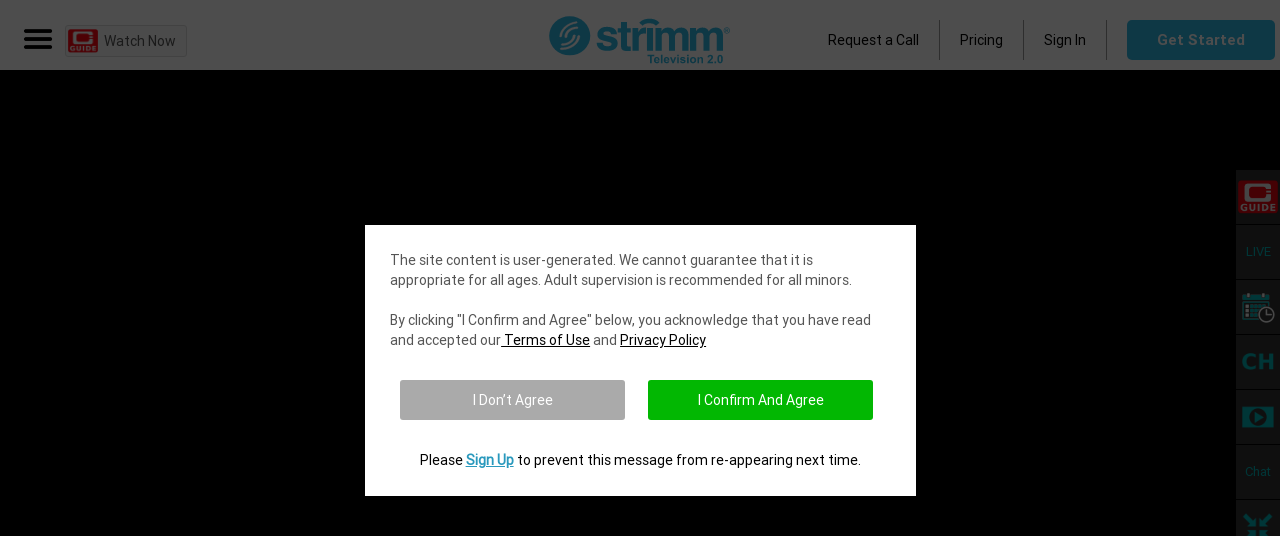

--- FILE ---
content_type: text/html; charset=utf-8
request_url: https://strimm.com/browse-channel?category=AllChannels
body_size: 29564
content:





<!DOCTYPE html>


<html class="mainBlue"  itemscope itemtype="https://schema.org/Movie" lang="en-US" prefix="og: https://ogp.me/ns#">

<head profile="https://www.w3.org/2005/10/profile">
    <!-- Google Tag Manager -->

<script>(function(w,d,s,l,i){w[l]=w[l]||[];w[l].push({'gtm.start':

new Date().getTime(),event:'gtm.js'});var f=d.getElementsByTagName(s)[0],

j=d.createElement(s),dl=l!='dataLayer'?'&l='+l:'';j.async=true;j.src=

'https://www.googletagmanager.com/gtm.js?id='+i+dl;f.parentNode.insertBefore(j,f);

})(window,document,'script','dataLayer','GTM-WZX2SKG');</script>

<!-- End Google Tag Manager -->
    <meta charset="UTF-8" /><meta name="viewport" content="width=device-width, initial-scale=1.0, maximum-scale=3.0, user-scalable=3.0" />
    <script async="async" src="/Plugins/date.format.js"></script>
    <script src="/Plugins/Spin/spin.js"></script>
    <meta name="robots" content="FOLLOW, INDEX, NOODP, NOYDIR" /><link href="/css/reset.css" rel="stylesheet"/>
<link href="/JQUICustom/jquery-ui.structure.min.css" rel="stylesheet"/>
<link href="/JQUICustom/jquery-ui.theme.min.css" rel="stylesheet"/>
<link href="/css/CSS.css" rel="stylesheet"/>
<link href="/css/skeleton.css" rel="stylesheet"/>
<link href="/css/mediaCSS.css" rel="stylesheet"/>
<link href="/css/CreateChannel.css" rel="stylesheet"/>
<link href="/css/search.css" rel="stylesheet"/>
<script src="/jquery/jquery-1.11.1.min.js"></script>
<script src="/jquery/jquery-migrate-1.2.1.min.js"></script>
<script src="/JQUICustom/jquery-ui.min.js"></script>
<script src="/JS/jquery.cookie.js"></script>
<script src="/Plugins/popup/jquery.lightbox_me.js"></script>
<script src="/jquery/Jcrop/js/jquery.Jcrop.min.js"></script>
<script src="/Plugins/jquery.cropit.min.js"></script>
<script src="/Plugins/dropdown/modernizr.custom.79639.js"></script>
<script src="/JS/Facebook.js"></script>
<script src="/jquery/jquery.query-object.js"></script>
<script src="/Scripts/moment.min.js"></script>
<script src="/Scripts/moment-timezone.js"></script>
<script src="/Scripts/moment-timezone-with-data-2012-2022.min.js"></script>
<script src="/Scripts/moment-timezone-with-data.min.js"></script>
<script src="/JS/timezones.full.min.js"></script>
<script src="/JS/Main.js?v=639046338167404237"></script><script src="/JS/Controls.js?v=639046338167404237"></script><script src="/JS/CreateChannel.js?v=639046338167404237"></script><script src="/JS/Search.js?v=639046338167404237"></script><link href="/css/channelPageNew.css" rel="stylesheet"/>
<link href="/Plugins/RateIt/src/rateit.css" rel="stylesheet"/>
<link href="/Flowplayer7/skin/skin.css" rel="stylesheet"/>
<link href="/css/flowplayer.override.css" rel="stylesheet"/>
<script src="/Plugins/ResizeSensor/ResizeSensor.js"></script>
<script src="/Plugins/RateIt/src/jquery.rateit.min.js"></script>
<meta name="GOOGLEBOT" content="FOLLOW, INDEX, NOODP, NOYDIR" /><title>
	

</title>

    <meta name="description" content="Watch and enjoy Strimm TV channel" />
<meta name="propeller" content="2e52eeb2fa568a993b9e9b9dcd409020" />
    <!-- SmartAddon.com Verification -->
    <meta name="smartaddon-verification" content="36c5d795235ef304afd54a4c84934d00" /><meta name="robots" content="FOLLOW, INDEX, NOODP, NOYDIR" /><meta name="GOOGLEBOT" content="FOLLOW, INDEX, NOODP, NOYDIR" />
    <script type='text/javascript'>var access_key = 'AKIA3OZ5NS6ERPHROEAZ';var policy = '[base64]';var signature = 'A4rCt6fFFV8CD353A8aROmeB02Q=';var folder = 'videos';var stagingFolder = 'staging';var bucket = 'tubestrimm';var videoBucket = 'video-input-dev';var s3UploadUrl = 'https://s3.amazonaws.com/video-input-dev/';var s3Domain = 'https://s3.amazonaws.com/';var cfWebOrigin = 'd2efxg2salvm0v.cloudfront.net';var cfRtmpOrigin = 'rtmp://sq4vda7ojciyf.cloudfront.net/cfx/st';var cfStagingOrigin = 'd2z1dkvsn0ud5s.cloudfront.net';var dmApiKey = 'a07b63240b3aa1d2db25';var ydevApiKey = 'AIzaSyBVrO3E0WKHaO4NnXM-qlWR6tPk5CUs8zU';var ydevClientId = '666520747239-qbp19slc5q976naob54lnt3oh513lr93.apps.googleusercontent.com';</script>
    
    <style>
</style>
    
    <script src="/JS/Controls.js"></script>
    <script src="/Plugins/Vis/dist/vis.js"></script>
    <link href="/css/timeLine.css" rel="stylesheet" />
    <script src="/Plugins/Spin/spin.js"></script>
    <link href="/Plugins/Vis/dist/vis.css" rel="stylesheet" />
    <link href="/reactplayer/css/main.317ac729.chunk.css" rel="stylesheet">
    <script src="/JS/ChannelPageFP.js?v=639046338167414365"></script>

    
  
    <script src="/JS/swfobject.js" type="text/javascript"></script>
    
    <script src="/Plugins/Scroller/nanoscroller.min.js"></script>
    <link href="/Plugins/Scroller/scroller.css" rel="stylesheet" />
    
    <script src="/JS/jquery.prettySocial.min.js"></script>
    <!--<script src="https://f.vimeocdn.com/js/froogaloop2.min.js"></script>-->
   
    <script type="text/javascript" src="https://imasdk.googleapis.com/js/sdkloader/ima3.js"></script>
    <script type='text/javascript'>
        debugger;
        var ima = google.ima;

        var googletag = googletag || {};
        googletag.cmd = googletag.cmd || [];
        (function () {
            var gads = document.createElement('script');
            gads.async = true;
            gads.type = 'text/javascript';
            gads.src = '//www.googletagservices.com/tag/js/gpt.js';
            var node = document.getElementsByTagName('script')[0];
            node.parentNode.insertBefore(gads, node);
        })();
    </script>

    <!-- Register your companion slots -->
    <script type='text/javascript'>
        googletag.cmd.push(function () {
            // Supply YOUR_NETWORK and YOUR_UNIT_PATH.
            googletag.defineSlot(
                '/124319096/external/single_ad_samples', [728, 90], 'companionDiv')
                .addService(googletag.companionAds())
                .addService(googletag.pubads());
            googletag.companionAds().setRefreshUnfilledSlots(true);
            googletag.pubads().enableVideoAds();
            googletag.enableServices();
        });
    </script>

    <script type="text/javascript">
        /* share42.com | 28.05.2014 | (c) Dimox */
        window.onload = function () { var e = document.getElementsByTagName('div'); for (var k = 0; k < e.length; k++) { if (e[k].className.indexOf('share42init') != -1) { if (e[k].getAttribute('data-url') != -1) var u = e[k].getAttribute('data-url'); if (e[k].getAttribute('data-title') != -1) var t = e[k].getAttribute('data-title'); if (e[k].getAttribute('data-image') != -1) var i = e[k].getAttribute('data-image'); if (e[k].getAttribute('data-description') != -1) var d = e[k].getAttribute('data-description'); if (e[k].getAttribute('data-path') != -1) var f = e[k].getAttribute('data-path'); if (e[k].getAttribute('data-icons-file') != -1) var fn = e[k].getAttribute('data-icons-file'); if (!u) u = location.href; if (!t) t = document.title; if (!fn) fn = 'icons.png'; function desc() { var meta = document.getElementsByTagName('meta'); for (var m = 0; m < meta.length; m++) { if (meta[m].name.toLowerCase() == 'description') { return meta[m].content; } } return ''; } if (!d) d = desc(); u = encodeURIComponent(u); t = encodeURIComponent(t); t = t.replace(/\'/g, '%27'); i = encodeURIComponent(i); d = encodeURIComponent(d); d = d.replace(/\'/g, '%27'); var fbQuery = 'u=' + u; if (i != 'null' && i != '') fbQuery = 's=100&p[url]=' + u + '&p[title]=' + t + '&p[summary]=' + d + '&p[images][0]=' + i; var s = new Array('"#" data-count="fb" onclick="window.open(\'https://www.facebook.com/sharer.php?m2w&' + fbQuery + '\', \'_blank\', \'scrollbars=0, resizable=1, menubar=0, left=100, top=100, width=550, height=440, toolbar=0, status=0\');return false" title="Share on Facebook"', '"#" data-count="pin" onclick="window.open(\'https://pinterest.com/pin/create/button/?url=' + u + '&media=' + i + '&description=' + t + '\', \'_blank\', \'scrollbars=0, resizable=1, menubar=0, left=100, top=100, width=600, height=300, toolbar=0, status=0\');return false" title="Pin It"', '"#" data-count="twi" onclick="window.open(\'https://twitter.com/intent/tweet?text=' + t + '&url=' + u + '\', \'_blank\', \'scrollbars=0, resizable=1, menubar=0, left=100, top=100, width=550, height=440, toolbar=0, status=0\');return false" title="Share on Twitter"'); var l = ''; for (j = 0; j < s.length; j++) l += '<a rel="nofollow" style="display:inline-block;vertical-align:bottom;width:32px;height:32px;margin:0 6px 6px 0;padding:0;outline:none;background:url(image.php?i=facebook,google-plus,pinterest,twitter&size=32&) -' + 32 * j + 'px 0 no-repeat" href=' + s[j] + ' target="_blank"></a>'; e[k].innerHTML = '<span id="share42">' + l + '</span>'; } }; };
        var channelTubeId = "0";
        var userId = "0";
        var isMyChannel = "False";
        var isIE8 = false;
        var facebookUrl = "";
        var userName = "";
        var channelName = '';
        var rating = '0';
        var isYoutubeActive = JSON.parse("True".toLowerCase());
        var isVimeoActive = JSON.parse("True".toLowerCase());
        var userIdCheked = 0;
        var hideFooter = "True";
        var iLikeThisChannel = JSON.parse("False".toLowerCase());
        var categoryName = '';
        var width = $(window).width();
        var channelCreatorUserId = '0';
        var userInfo = null;
        var userip = '';
        var durationCount = 0;
        var interval = null;
        var visitorId = 0;
        var absoluteEmbeddedChannelUrl = '';
        var domainName = 'strimm.com';
        var accountNumber = '';
        var defaultFemaleAvatar = 'https://strimmstorage.blob.core.windows.nettubestrimm/default/imgUserAvatarFemale.jpg';
        var defaultMaleAvatar = 'https://strimmstorage.blob.core.windows.nettubestrimm/default/imgUserAvatarMale.jpg';
        var fbAppId = '576305899083877';
        var isChannelPasswordProtected = JSON.parse("False".toLowerCase());
        var channelUrl = "";
        var isFlowplayerEnabled = JSON.parse("True".toLowerCase());
        var categoryId = '9999';
        if (userId != null) {
            userIdCheked = userId;
        }
        facebookUrl = window.location.href;
        $(".rateit").bind('rated', function (event, value) { alert(value) });
       
        $(document).ready(function () {
            var windowWidth;
            var mobile;
            windowWidth = window.screen.width < window.outerWidth ?
            window.screen.width : window.ridth;
            mobile = windowWidth < 500;
            if (mobile) {
                console.log("mobile res")
                switchToFullVideo();
            }
            if (!isFlowplayerEnabled) {
                $("#controls").hide();
            }
            interval = setInterval(function () {
                ++durationCount;
            }, 1000);
            setTimeout(function () {
                var visitorUserId = 0;
                app = window.getApp();
                if (app != null && app != undefined) {
                    var user = app.getUserInfo();
                    if (user != null && user != undefined) {
                        userInfo = JSON.parse(user);
                        userip = userInfo != null ? userInfo.UserIp : '';
                    }
                }
                if (userId.trim()) {
                    visitorUserId = userId;
                }
                var destination = "Channel";
                if (userip == undefined || userip == null) {
                    userip = '::1';
                }
                //console.log(typeof(visitorUserId));
                var params = '{"visitorUserId":' + visitorUserId + ',"channelTubeId":' + channelTubeId + ',"clientTime":' + "'" + clientTime + "'" + ',"visitorIp":' + "'" + userip + "'" + ',"destination":' + "'" + destination + "'" + ',"uri":' + "'" + window.location + "'" + '}';
                $.ajax({
                    type: 'POST',
                    url: webMethodInsertVisitor,
                    dataType: 'json',
                    data: params,
                    contentType: "application/json; charset=utf-8",
                    success: function (response) {
                        visitorId = response.d;
                    }
                });
            }, 200);
            if (iLikeThisChannel) {
                $("#ancLike").addClass("likeActive");
            }
            if (userId == 0) {
                $(".rateit").rateit('readonly', true);
                $(".rateit").css('cursor', "pointer");
                $(".rateit").click(function () {
                    loginModal('sameLocation');
                })
            }
            if (hideFooter == "True") {
                $('#divFooter').hide();
            }
            var viewCountSetTimeOut = setTimeout(function () {
                if (userId == "" || userId == undefined || userId == null) {
                    userId = 0;
                }
                var clientTime = getClientTime();
                if (isMyChannel != "True") {
                    var params = '{"userId":' + userId + ',"channelTubeId":' + channelTubeId + ',"viewTime":' + "'" + clientTime + "'" + '}';
                    $.ajax({
                        type: 'POST',
                        url: webMethodAddUserChannelTubeView,
                        dataType: 'json',
                        data: params,
                        contentType: "application/json; charset=utf-8",
                        success: function (response) {
                            //console.log(response.d);
                        }
                    });
                }
            }, 120000);// set for 2 min from the page load, check last count for current user for this channel if it was today already skip the add
            if (/MSIE (\d+\.\d+);/.test(navigator.userAgent)) {
                var ieversion = new Number(RegExp.$1) // capture x.x portion and store as a number
                if (ieversion && ieversion >= 8) {
                    isIE8 = true;
                    $("#tweetUpdates").empty().html("<span id=spnMsg style='display:block; color:#555; font-size:13px;'>Your current version of Internet Explorer does not support Facebook communication on our site. Please use a latest version of Internet Explorer or another browser, like Firefox or Chrome</span>");
                }
            }
            if (categoryId > 0) {
                if (categoryId == 9999) {
                    loadAllChannels();
                }
                else {
                    loadChannelsByCategoryId(categoryId);
                }
            }
            else {
                if (executeSchedulePolling == 1) {
                    (function poll() {
                        SchedulePolling()
                    })();
                }
            }
            if (userId == 0) {
                $(".watchlater").removeAttr("onclick").attr("onclick", "loginModal('sameLocation')");
            }
            $(".nano").nanoScroller({ alwaysVisible: false });
            //if (width <= 1499) {
            // $(".nano").nanoScroller({ alwaysVisible: false });
            // setTimeout(function () {
            // HideInfoBar();
            // HideSchedule();
            // }, 3000);
            //}
            //else {
            // ShowInfoBar();
            // ShowScheduleBlock();
            //}
        });
        //$(window).resize(function () {
        // if ($(this).width() != width) {
        // width = $(this).width();
        // }
        // if (width <= 1499) {
        // $(".nano").nanoScroller({ alwaysVisible: false });
        // setTimeout(function () {
        // HideInfoBar();
        // HideSchedule();
        // }, 3000);
        // }
        // else {
        // ShowInfoBar();
        // ShowScheduleBlock();
        // }
        //});
    </script>
<link rel="stylesheet" href="https://kit-pro.fontawesome.com/releases/v6.2.0/css/pro.min.css" /><link href="/css/Utilities.css?v=&lt;%= DateTime.Now.Ticks.ToString() %>" rel="stylesheet" /><link href="/css/dropdown.css" rel="stylesheet" /><link rel="icon" type="image/png" href="/favicon.png" /><link async="async" href="https://plus.google.com/117807232814593418955" rel="publisher" /><link async="async" href="https://fonts.googleapis.com/icon?family=Material+Icons" rel="stylesheet" />
    <script async="async" type="text/javascript" src="https://apis.google.com/js/plusone.js">
        {parsetags: 'explicit'}
    </script>

    <script async="async" src="//www.google.com/jsapi" type="text/javascript">
    </script>

    <meta name="google-site-verification" content="qWcZmwmwpvKdMl35gCutjAKYkOZltdHsoqGPqmOvJIg" /><link rel="icon" href="data:;base64,=" />

    <noscript>
        <link href="/Plugins/dropdown/noJS.css" rel="stylesheet" /><link href="css/masterCSS.css" rel="stylesheet" />
    </noscript>

    <script type="text/javascript">
        var now = new Date;

        window.___gcfg = {
            lang: 'en-US',
            parsetags: 'explicit'
        };

        var globalClientTime = moment(now).format('MM/DD/YYYY HH:mm')

        var clientTime = setClientTime(); //now.format("m-d-Y-H-i");

        $(document).ready(function () {
            //console.log(window.top.location);
            //console.log(window.self.location);
           
            
            if (window.top !== window.self) {
                window.self.location.replace("https://www.strimm.com/EmbeddedError.html");

            }

            if (window.top == window.self) {
                //console.log("not embedded")
                //console.log(window.top);
            }

            clientTime = setClientTime();
            //console.log(clientTime);

            window.setInterval(function () {
                setClientTime();
            }, 1000);

            $(window).keydown(function (event) {
                if (event.keyCode == 13) {
                    event.preventDefault();
                    return false;
                }
            });
        });

        var visitDuration = 0;
        var visitorOtherpageId = 0;

        function AddVisitor() {
            var durationCount = 0;
            interval = setInterval(function () {
                ++durationCount;
            }, 1000);

            setTimeout(function () {
                var visitorUserId = 0;
                var userip = '';

                app = window.getApp();

                if (app != null && app != undefined) {
                    var user = app.getUserInfo();

                    if (user != null && user != undefined) {
                        userInfo = JSON.parse(user);
                        userip = userInfo != null ? userInfo.UserIp : '';
                    }
                }

                if (userId.trim()) {
                    visitorUserId = userId;
                }

                var destination = document.location.href;

                if (userip == undefined || userip == null) {
                    userip = '::1';
                }

                var params = '{"visitorUserId":' + visitorUserId + ',"channelTubeId":' + 0 + ',"clientTime":' + "'" + clientTime + "'" + ',"visitorIp":' + "'" + userip + "'" + ',"destination":' + "'" + destination + "'" + ',"uri":' + "'" + window.location + "'" + '}';

                $.ajax({
                    type: 'POST',
                    url: "/WebServices/ChannelWebService.asmx/InsertVisitor",
                    dataType: 'json',
                    data: params,
                    contentType: "application/json; charset=utf-8",
                    success: function (response) {
                        visitorId = response.d;
                    }
                });
            }, 200);
        }

    </script>

   




    <noscript>
        <img height="1" width="1" style="display:none" src="https://www.facebook.com/tr?id=743223772450226&ev=PageView&noscript=1"/>
    </noscript>
    <!-- End Facebook Pixel Code -->
    <script src="https://unpkg.com/browser-signature@1.0.4/dist/browser-signature.umd.js"></script>
    <script src="/JS/dropdown.js"></script>

</head>

<body data-itemscope="true" itemtype="https://schema.org/Product">
<!-- Google Tag Manager (noscript) -->

<noscript><iframe src="https://www.googletagmanager.com/ns.html?id=GTM-WZX2SKG"

height="0" width="0" style="display:none;visibility:hidden"></iframe></noscript>

<!-- End Google Tag Manager (noscript) -->
    
    <script type="text/javascript">
        function getQueryParams() {
            var assoc = {};
            var decode = function (s) { return decodeURIComponent(s.replace(/\+/g, " ")); };
            var queryString = location.search.substring(1);
            var keyValues = queryString.split('&');

            for (var i in keyValues) {
                var key = keyValues[i].toString().split('=');
                if (key.length > 1) {
                    assoc[decode(key[0])] = decode(key[1]);
                }
            }

            return assoc;
        };

        
    </script>

    <div id="fb-root"></div>

    
    <script>
        
        window.fbAsyncInit = function () {
            FB.init({
                appId: '576305899083877',
                xfbml: true,
                status: true,
                cookie: true,
                version: 'v2.8'
            });

            FB.getLoginStatus(function (response) {
                statusChangeCallback(response);
            });

        };

        function statusChangeCallback(response) {

            if (response.status === 'connected') {
                // Log in into strimm if user id set and isfacebook flag 
                // was set to true.
                var isfacebook = getCookie('isfacebook');
                var userId = getCookie('userId');
                if (userId != 'null' && isfacebook == 'true') {
                    app = window.getApp();

                    if (app != null && app != undefined) {
                        var user = app.getUserInfo();

                        if (user != null && user != undefined) {
                            userInfo = JSON.parse(user);
                            userip = userInfo != null ? userInfo.UserIp : '';
                        }
                    }
                }
            }
            else if (response.status === 'not_authorized') {
                // The person is logged into Facebook, but not your app.
                //$.cookie("userId", null, { path: '/' });
            }
            else {
                // The person is not logged into Facebook, so we're not sure if
                // they are logged into this app or not.          
            }
        };

        (function (d, s, id) {
            var js, fjs = d.getElementsByTagName(s)[0];
            if (d.getElementById(id)) return;
            js = d.createElement(s); js.id = id;
            js.src = "HTTPS://connect.facebook.net/en_US/all.js#xfbml=1&status=0&appId=576305899083877&version=v2.3";
            fjs.parentNode.insertBefore(js, fjs);
        }(document, 'script', 'facebook-jssdk'));
    </script>


    <div id="loadingDiv" style="display: none;">
        
    </div>

    <div id="topPlaceHolder"></div>

    <form method="post" action="./browse-channel?category=AllChannels" id="form1">
<div class="aspNetHidden">
<input type="hidden" name="__EVENTTARGET" id="__EVENTTARGET" value="" />
<input type="hidden" name="__EVENTARGUMENT" id="__EVENTARGUMENT" value="" />
<input type="hidden" name="__VIEWSTATE" id="__VIEWSTATE" value="WkBm6T0Et5yf0PgLSs67RfJJhnzFQdKOm0Cr7NY66Vvz2Tcbw8Rc26dQNWzfWumygHQo5UNEiR/Mn7fucg0reHtED+Anw6gRjJBoFUgC2t4=" />
</div>

<script type="text/javascript">
//<![CDATA[
var theForm = document.forms['form1'];
if (!theForm) {
    theForm = document.form1;
}
function __doPostBack(eventTarget, eventArgument) {
    if (!theForm.onsubmit || (theForm.onsubmit() != false)) {
        theForm.__EVENTTARGET.value = eventTarget;
        theForm.__EVENTARGUMENT.value = eventArgument;
        theForm.submit();
    }
}
//]]>
</script>


<script src="/WebResource.axd?d=pynGkmcFUV13He1Qd6_TZMAUHddtGTmX__BA_IU-jYWURKPAExZoJeh2Kk4KvOeRiZ4PkaOQQ3aKNSfJ3MMNOA2&amp;t=637110032437816177" type="text/javascript"></script>


<script src="/ScriptResource.axd?d=yeSNAJTOPtPimTGCAo3LldmDSnTydL2Z5lCjrJP2no5FflRpTjzvEbmkgktUleT9JgLg9Xd-I_cf3MFYbUb9lh_d2lYTKlDs37bdmoZ2v1DkYMSl6c1qE48HFmdsdu_f0&amp;t=ffffffffda74082d" type="text/javascript"></script>
<script type="text/javascript">
//<![CDATA[
if (typeof(Sys) === 'undefined') throw new Error('ASP.NET Ajax client-side framework failed to load.');
//]]>
</script>

<script src="/ScriptResource.axd?d=DT3YJR8QaqV61-teuz0hghlvKumfROnOahxyHl6HXyjSzUzme9qHRq9G7hsRuN2nOk47ULVDjmRemFlg45GydRjcKq2J2boDwb04NOGO9jasSo3hdiYNdFb91ar6vRBMK1o44JcaifrhsSVk00Rtkw2&amp;t=ffffffffda74082d" type="text/javascript"></script>
<div class="aspNetHidden">

	<input type="hidden" name="__VIEWSTATEGENERATOR" id="__VIEWSTATEGENERATOR" value="A5F038E6" />
	<input type="hidden" name="__EVENTVALIDATION" id="__EVENTVALIDATION" value="qe6yxipdvD34kkPNx3mJFxUMIV2jbLhYIcMOxUiipeBdNeOWlnNt4hRhACYqoiq6gRUH/wKF45qB195h38KYNRejKA5q2kntQz9k7vOsz8iYJOhPQxA7l5Ki+9adHQPGZ5uNuyMrx1qy5P3R2KToUE2LGi6WSFhIYFuCKAfwTljSi3Zqh/iWToH+RGt0tlU1cKKMLvj0OjurWhD4L0N3vYdbOogQG5Vrazw2eXBo09bK5QzMA+9ssTn+s9lcjGKv" />
</div>

        <script type="text/javascript">
//<![CDATA[
Sys.WebForms.PageRequestManager._initialize('ctl00$script1', 'form1', [], [], [], 90, 'ctl00');
//]]>
</script>


        <!-- Top -->

        <div id="topMenu">
        


<link href="/Plugins/alertify/alertify.core.css" rel="stylesheet" />
<link href="/Plugins/alertify/alertify.default.css" rel="stylesheet" id="toggleCSS" />
<script src="/Plugins/alertify/alertify.js"></script>

<script language="JavaScript" src="https://ssl.geoplugin.net/javascript.gp?k=31a4549afc6ac990" type="text/javascript"></script>
<script type="text/javascript" src="https://js.maxmind.com/js/apis/geoip2/v2.1/geoip2.js"></script>

<script src="../Cryptojs/components/core.js"></script>
<script src="../Cryptojs/components/sha256.js"></script>

<script src="../Cryptojs/components/enc-base64.js"></script>
<script type="text/javascript">
    //var country;
    //var userip;
    var isBefore = true;//for search control
    var ip;
    var app;
    var browseMenu = "";
    var isMenueVisible = false;
    $(document).ready(function () {
        $(".mainMenuBL").click(function (e) {
            e.preventDefault();
            var $div = $(this).next('.mainMenuBLOpen');
            $(".mainMenuBLOpen").not($div).hide();
            console.log("hide menu")
            if ($div.is(":visible")) {

                $div.hide();

                $(".mainMenuBL").removeClass("active")
            } else {
                $div.show();

                $(".mainMenuBL").addClass("active")
            }
        });
        $('html').click(function (e) {
            if ($(e.target).closest('.mobileMenu').length != 0 || $(e.target).parents().andSelf().is('.mobileMenuOpen')) {
                console.log("action inside menu")
            }
            else {
                var $div = $('.mobileMenuOpen');
                $div.hide();
                $(".mobileMenu").removeClass("active");
            }
        });

        $("#chkBxShowHidePassword").attr('checked', false);

        $("#divChannelsCategory ul").empty().html(browseMenu);

        app = window.getApp();

        var onSuccess = function (location) {

            if (location) {
                if (app) {
                    app.init(location);
                }
            }
        };

        var onError = function (error) {
            //alert(
            //    "Error:\n\n"
            //    + JSON.stringify(error, undefined, 4)
            //);
        };

        if (typeof geoip2 != "undefined" && app && !app.isInit()) {
            geoip2.city(onSuccess, onError);
        }

        $(document).keyup(function (event) {
            if (event.keyCode == 13) {
                $("#ancLogin").trigger('click');
            }

        });

        $(".homeActionsHolder .btnCreate").removeAttr("onclick").attr("onclick", "loginModal('create-channel')");
    });

    function ClearLoginCreds() {
        $('#txtUserName').val('');
        $('#txtPassword').val('');
    }

    function ShowHidePasswordLogin() {

        if ($("#loginBox #txtPassword").attr("type") == "password") {
            $("#loginBox #txtPassword").attr("type", "text");
        }
        else {
            $("#loginBox #txtPassword").attr("type", "password");
        }

    }

    function forgotModal(e) {
        $("#divForgotPass").lightbox_me({
            centered: true,
            onLoad: function () {
                $('#loginBox').hide();
                $('#divForgotPass').find('input:first').focus();
            },
            onClose: function () {
                RemoveOverlay();
                location.href = "/";
            },
            closeSelector: "close"
        });
        // e.preventDefault();
    }

    function CloseFE() {
        $("#divForgotPass").hide();
        RemoveOverlay();
        location.href = "/";
    }

    function ResendLink(e) {
        $("#divResendLink").lightbox_me({
            centered: true,
            onLoad: function () {
                $('#loginBox').hide();

            },
            onClose: function () {
                RemoveOverlay();
            },
            closeSelector: "close"
        });
    }

    function CloseRL() {
        $("#divResendLink").hide();
        RemoveOverlay();
    }

    function closeModal(element) {
        //var ele = $("#" + element);
        element.lightbox_me();
        element.trigger('close');
        RemoveOverlay();
    }

    var WebMethodForgotPassword = "/../WebServices/UserService.asmx/ForgotPass";
    var WebMethodResendActivationLink = "/../WebServices/UserService.asmx/ResendActivationLink";
    var WebMethodCheckeIfLocked = "/../WebServices/UserService.asmx/CheckeIfLocked";
    var WebMethodGetUserByEmail = "/../WebServices/UserService.asmx/GetUserByEmail"
    var IsUserNameUniqueService = "/../WebServices/UserService.asmx/IsUserNameUnique";
    var WebMethodInsertNewUserFromFacebookLogin = "/../WebServices/UserService.asmx/InsertNewUserFromFacebookLogin";
    var WebMethodSetUserIdInSession = "/../WebServices/UserService.asmx/SetUserIdInSession";

    function ResendLinkToEmail() {
        var username = $("#txtResendLink").val();

        if (username != "") {
            if (validateEmail(username) == true) {
                $.ajax({
                    type: "POST",
                    url: WebMethodResendActivationLink,
                    data: '{"email":' + "'" + username + "'" + '}',
                    dataType: "json",
                    contentType: "application/json; charset=utf-8",
                    success: function (response) {
                        //$("#spnResendLink").text(response.d);
                        $("#txtResendLink").val("");
                        $("#divResendLink").hide();
                        alertify.success("Activation email was resent to you!");
                    }
                });
            }
            else {
                $("#spnResendLink").text("").text("Please enter a valid e-mail");
            }
        }
        else {
            $("#spnResendLink").text("").text("Please enter your e-mail");
        }
    }

    $("#ancLogin").keypress(function (e) {
        if (e.which == 13) {
            e.preventDefault();
            e.Login();
        }
    });
</script>


<div class="mainTopHoplder">
    <a href="https://tv.strimm.com/" class="absGuide">Watch Now</a>

    <div id="divChannelsCategory">
        <div class="closeSymbol" onclick="CloseChannelCategoryMenu()">&#10006;</div>
        <div class="ddHolder"><span class="trBrowseChannels trBrowseChannelsBefore"></span></div>
        <ul>
        </ul>
        <div class="galleryView">
            <a href="http://tv.strimm.com/all-channels?category=All%20Channels" class="btnGalleryView">Channel Gallery</a>
        </div>
    </div>



    <div class="subBlock subBlockBusiness" onclick="CloseSubBlockBusiness()">
        <div class="closeSymbol">&#10006;</div>
        <div class="ddHolder"><span class="trBusinesses trBusinessesBefore"></span></div>
        <div class="businessesMenuBlock">
            <a href="/home" class="submobileNav">Business Solutions</a>
            <div class="businessesMenuBlockText">Bring your business or organization to a whole new level</div>
            <a href="/home" class="businessesMenuBlockMore">learn more</a>
        </div>
        <div class="businessesMenuBlock">
            <a href="/create-tv/features-and-benefits" class="submobileNav">features & benefits</a>
            <div class="businessesMenuBlockText">Get access to unique features and benefits</div>
            <a href="/create-tv/features-and-benefits" class="businessesMenuBlockMore">learn more</a>

        </div>
        <div class="businessesMenuBlock businessesMenuBlockNoBorder">
            <a href="/create-tv/pricing" class="submobileNav">plans & pricing</a>
            <div class="businessesMenuBlockText">Set yourself apart, and choose from affordable plans</div>
            <a href="/create-tv/pricing" class="businessesMenuBlockMore">learn more</a>

        </div>
    </div>

    <div class="mainMenuBL"></div>

    <div class="mainMenuBLOpen">
        <div class="fullvh">
            <a class="mobileNav mobileNavCreateChannel customIconNone" onclick="loginModal('sameLocation')">Create Channel</a>
            <a href="#!" onclick="ToggleDDL('lrequestcallDropdown')" class="mobileNav customIconReqCall">Request a Call</a>
            <div class="accordion-dropdown" id="lrequestcallDropdown">
                 <a href="https://calendly.com/strimm/strimm-tv-phone-call" target="_blank"><i class="fa-solid fa-phone"></i> Phone Call</a>
                    <br />
                  <a href="https://calendly.com/strimm/30min " target="_blank"><i class="fa-solid fa-desktop"></i> Zoom Screenshare Call</a>
            </div>
            <a href="/learn-more" class="mobileNav whatIsStrimmMobile">Become a Producer </a>


            <div class="businessesMobileHolder">
                <a href="../create-tv/pricing" class="mobileNav mobileNavHeader businessesMobileIcon  businessesMobileMenu" >Plans & Pricing
          
                </a>

            </div>
            <a href="/#FAQ" class="mobileNav customIconFAQ">FAQ </a>
            <div class="guideMobileHolder">
                <div id="divBrowseChannelsHolder">
                    <div id="divBrowseChannels">
                        <a class="mobileNav mobileNavHeader tvGuide" href="https://tv.strimm.com/">Watch Now</a>
                    </div>
                </div>
            </div>

            <a href="http://tv.strimm.com/all-channels?category=All%20Channels" class="mobileNav customGallery">Channel Gallery</a>
            <a href="sign-up" class="mobileNav  customSignUp">Sign Up Free</a>
            <a class="mobileNav  customLogin" onclick="loginModal('sameLocation')">Log in</a>


        </div>
    </div>
    <a href="/" class="divLogo">
        <img src="/images/Srtimm-LOGO.svg" />
    </a>
    <div class="top-right-menu">
        <div class="top-right-menu-item">
            <a href="#" onclick="ToggleDDL('requestcallDropdown')">Request a Call</a>
            <div class="dropdown nofloat r-150">
               <div id="requestcallDropdown" class="dd-content">
                  <a href="https://calendly.com/strimm/strimm-tv-phone-call" target="_blank"><i class="fa-solid fa-phone"></i> Phone Call</a>
                  <a href="https://calendly.com/strimm/30min " target="_blank"><i class="fa-solid fa-desktop"></i> Zoom Screenshare Call</a>
               </div>
           </div>
        </div>
        <div class="top-right-menu-item"><a href="../create-tv/pricing#pricingAnc">Pricing </a></div>
        <div class="top-right-menu-item"><a id="LogIn" onclick="loginModal('sameLocation')">Sign In</a></div>
        <div class="top-right-menu-item"><a href="/create-tv/pricing" class="bt bt-size-m bt-color-blue bt-round">Get Started</a></div>
    </div>

    
</div>

<div class="secondaryMenu">
    <div class="businessMenu">
        
        <a href="/" class="businessNavigation businessNavigationA">business solutions</a>
        <a href="/create-tv/features-and-benefits" class="businessNavigation businessNavigationB">features & benefits</a>
        <a href="/create-tv/pricing" class="businessNavigation businessNavigationC">plans & pricing</a>
        <a href="/FAQ" class="businessNavigation businessNavigationC">FAQ</a>


    </div>
</div>


<div class="menuBL">
    <div id="divTopWrapper" class="ShadowDropDown ">

        <div id="divTop">


            <a href="/">
                <div id="divLogo">
                    <img src="/images/Srtimm-LOGO.svg" />
                </div>
            </a>


            <div class="leftTopHolderBeforeLogin">
                <div class="whatIsStrimmTop">
                    <a href="/LearnMore.aspx">what is strimm</a>
                </div>

                
            </div>
            <a href="/" class="businessSolBeforeLog">Business Solutions</a>
            


            <div class="advancedSearch" style="display: none">
                <a class="advanced" title="advanced search" href="#" onclick="GetSearchControlBefore()">
                    <span class="spnAdvSearch">search </span>
                    <div class="AdvSearchImgHN"></div>
                </a>
            </div>

        </div>
        <div id="topRightHolderBL">
            <div class="btnCreateChannel">
                <a id="createChannelLink" class="spnCreateChannel" onclick="loginModal('create-channel')">create channel</a>
            </div>

            <div id="divTopNav">
                
            </div>
        </div>
    </div>

    <!--LOGIN BOX-->
    <div id="loginBox">


        <div class="loginBoxContainer">
            <h3 id="see_id" class="sprited">Log in to Strimm</h3>
            <div id="divLoginLeft">

                <span id="spanMessage"></span>
                <div id="loginForm">
                    <div class="optionOr">or</div>
                    <label>
                        <input type="email" autocapitalize="none" autocorrect="off" id="txtUserName" placeholder="Enter email" autocomplete="on" /></label>
                    <label>
                        <input type="password" id="txtPassword" placeholder="Enter password" /></label>
                    <label id="lblShowHidePass">
                        <input type="checkbox" id="chkBxShowHidePassword" onchange="ShowHidePasswordLogin()" />
                        Show password</label>
                    <div class="fogortresendHolder">
                        <a id="forgotPass" onclick="forgotModal()">forgot password?</a>
                        
                    </div>
                </div>
                <div id="actions">
                    <a id="ancLogin" onclick="Login()">log in</a>

                    <label id="lblKeepMeLoggedIn">
                        <input type="checkbox" checked="checked" id="keepLogIn">Keep me logged in</label>

                    <div class="signUpNow">
                        <span id="spnDontYouHave">Don't have an account?</span>
                        <a id="ancSignUp" href="/sign-up">Sign up. It's free.</a>
                    </div>

                    <script>
                        var userInfo;

                        //FACEBOOK LOGIN
                        function LoginWithFacebook() {
                            FB.getLoginStatus(function (response) {
                                GetUserInfo(false);
                            });
                        }

                        function ManualLoginWithFacebook() {
                            FB.login(function (response) {
                                GetUserInfo(false);
                            },
                            {
                                scope: 'read_stream, user_birthday, user_location, user_hometown, user_photos, email',
                                return_scopes: true
                            },
                            { perms: "user_hometown,user_about_me,email,user_address,age_range" });
                        }

                        var userName = "";
                        var userId = "";

                        function GetUserByEmail(email) {
                            var user;
                            $.ajax({
                                type: "POST",
                                url: WebMethodGetUserByEmail,
                                data: '{"email":' + "'" + email + "'" + '}',
                                dataType: "json",
                                contentType: "application/json; charset=utf-8",
                                success: function (response) {

                                    if (response.d != null) {
                                        user = response.d;
                                        //console.log(user);

                                        $.each(response, function (i, d) {
                                            userName = d.UserName;
                                            userId = d.UserId;

                                            UpdateUserLocation(userName);

                                            $.ajax({
                                                type: "POST",
                                                url: WebMethodSetUserIdInSession,
                                                data: '{"userId":' + "'" + userId + "'" + '}',
                                                dataType: "json",
                                                contentType: "application/json; charset=utf-8",
                                                success: function (response) {
                                                    window.location.href = "/" + d.PublicUrl;
                                                }
                                            });

                                        });

                                    }
                                    else {
                                        //console.log("GetUserByEmail popup")
                                        $("#divGetPublicname").lightbox_me({
                                            centered: true,
                                            onLoad: function () {
                                                $('#loginBox').hide();
                                            },
                                            onClose: function () {
                                                facebookLogout();
                                                RemoveOverlay();
                                            },
                                            closeSelector: "close"
                                        });

                                    }

                                }
                            });

                            return user;
                        };

                        function GetUserInfo(isAutoLogin) {
                            FB.api('/me?fields=gender,location,age_range,first_name,last_name,email,id', function (res) {
                                //console.log(JSON.stringify(res));
                                userInfo = res;

                                var email = userInfo.email;

                                console.log(userInfo)
                                console.log(email);
                                //replace for ajax call 
                                //if user return null up public name modal
                                //if user not null save userId session and redirect to board
                                if (email != undefined && email != '' && email != null) {

                                    var user;

                                    $.ajax({
                                        type: "POST",
                                        url: WebMethodGetUserByEmail,
                                        data: '{"email":' + "'" + email + "'" + '}',
                                        dataType: "json",
                                        contentType: "application/json; charset=utf-8",
                                        success: function (response) {
                                            if (response.d != null) {
                                                user = response.d;

                                                $.each(response, function (i, d) {
                                                    userName = d.UserName;
                                                    userId = d.UserId;

                                                    UpdateUserLocation(userName);

                                                    var cookieValue = getCookie("userId");

                                                    if ((userId == cookieValue && isAutoLogin) || !isAutoLogin) {
                                                        $.ajax({
                                                            type: "POST",
                                                            url: WebMethodSetUserIdInSession,
                                                            data: '{"userId":' + "'" + userId + "'" + '}',
                                                            dataType: "json",
                                                            contentType: "application/json; charset=utf-8",
                                                            success: function (response) {
                                                                if (!isAutoLogin) {
                                                                    setLoginCookies(userId, true);
                                                                }
                                                                window.location.href = "/" + d.PublicUrl;
                                                            }
                                                        });
                                                    }
                                                });
                                            }
                                            else {
                                                //console.log("GetUserByEmail popup")
                                                $("#divGetPublicname").lightbox_me({
                                                    centered: true,
                                                    onLoad: function () {
                                                        $('#loginBox').hide();
                                                    },
                                                    onClose: function () {
                                                        RemoveOverlay();
                                                    },
                                                    closeSelector: "close"
                                                });
                                            }
                                        }
                                    });
                                }
                                else {
                                    console.log('FB did not return valid e-mail');
                                    window.location.href = "/";
                                }
                            });
                        };

                        function ClosePublicNameModal() {
                            facebookLogout();
                            $("#divGetPublicname").hide();
                        };

                        function IsUserNameUnique(userName) {
                            var isUnique = false;

                            userName = userName.replace("'", "%27");
                            $.ajax({
                                type: "POST",
                                url: IsUserNameUniqueService,
                                data: '{"userName":' + "'" + userName + "'" + '}',
                                dataType: "json",
                                contentType: "application/json; charset=utf-8",
                                success: function (response) {
                                    if (response.d) {
                                        isUnique = response.d;

                                    }

                                },
                                async: false,
                                error: function (response) {
                                    //console.log(response.status + " " + response.statusText);
                                }
                            });
                            return isUnique;
                        };

                        //check public name value on fly
                        function ValidatePublicName() {
                            var userName = $("#txtPublicName").val();
                            var userNameIsUnique = IsUserNameUnique(userName.trim());
                            //console.log(userNameIsUnique);
                            if (userName.trim().length < 3 || userName.trim().length > 15) {
                                $("#divGetPublicname #spnError").text("").text("Public Name must be 3-15 characters");
                                return false;

                            }
                            else if (!userNameIsUnique) {
                                $("#divGetPublicname #spnError").text("").text("Public Name is taken");
                                return false;

                            }
                            else {
                                $("#divGetPublicname #spnError").hide();
                                return true;

                            }
                        }

                        $("#txtPublicName").focus(function () {
                            $("#divGetPublicname #spnError").text("");
                        });

                        function CreateNewUserFromFacebookLogin() {

                            var firstname = userInfo.first_name;
                            var lastName = userInfo.last_name;
                            var ageRange = userInfo.age_range;
                            var gender = "MALE";

                            if (gender != "undefined" && gender != undefined) {
                                gender = userInfo.gender.toUpperCase();
                            }

                            var email = userInfo.email;
                            var age;
                            var publicName;

                            var userInfoObj = null;
                            var userip = '';
                            var country = '';
                            var city = '';
                            var state = '';
                            var zip = '';

                            if (app != null && app != undefined) {
                                var user = app.getUserInfo();

                                if (user != null && user != undefined) {
                                    userInfoObj = JSON.parse(user);
                                    userip = userInfoObj != null ? userInfoObj.UserIp : '';
                                }
                                country = userInfoObj != null ? userInfoObj.Country : '';
                                city = userInfoObj != null ? userInfoObj.City : '';
                                state = userInfoObj != null ? userInfoObj.State : '';
                                zip = userInfoObj != null ? userInfoObj.PostalCode : '';
                            }

                            $.each(ageRange, function (key, value) {
                                // define if one of value is min 13
                                if (value < 18) {
                                    age = value;
                                }
                            });

                            //if min 13 show message
                            if (age < 18) {
                                alertify.alert("You are too young to sign up!");
                                ClosePublicNameModal();
                            }
                            else {

                                var isuserNameValid = ValidatePublicName();
                                if (!isuserNameValid) {
                                    return;
                                }
                                else {
                                    publicName = $("#txtPublicName").val().replace(/\s/g, "");
                                    var params = '{"userName":' + "'" + publicName + "'" + ',"userIp":' + "'" + userip + "'" + ',"email":' + "'" + email + "'" +
                                                        ',"firstName":' + "'" + firstname + "'" + ',"lastName":' + "'" + lastName + "'" + ',"countryName":' + "'" + country + "'" + ',"gender":' + "'" + gender + "'" +
                                                        ',"facebookId":' + "'" + userInfo.id + "'" + ',"city":' + "'" + city + "'" + ',"state":' + "'" + state + "'" + ',"zipcode":' + "'" + zip + "'" + '}';
                                    $.ajax({
                                        type: "POST",
                                        url: WebMethodInsertNewUserFromFacebookLogin,
                                        data: params,
                                        dataType: "json",
                                        contentType: "application/json; charset=utf-8",
                                        success: function (response) {
                                            var userId = response.d;
                                            if (userId > 0) {
                                                document.location.href = "/" + publicName;
                                                setLoginCookies(userId, true);
                                            }
                                            else {
                                                document.location.href = "/home";
                                            }
                                        },
                                        error: function (response) {
                                        }
                                    });
                                }
                            }
                        }

                    </script>

                </div>
            </div>
        </div>
        <div id="divLoginRight">
            <div class="facebookLogSignUp" onclick="ManualLoginWithFacebook();">
                <fb:login-button show-faces="false"
                    scope="read_stream, user_birthday, user_location, user_hometown, user_photos, email"
                    perms="user_hometown,user_about_me,email,user_address,age_range"
                    autologoutlink="true" width="200" size="xlarge" max-rows="1"
                    onlogin="LoginWithFacebook();" style="opacity: 0; width: 100%;">
                            
                            </fb:login-button>
            </div>
            <div class="rightFBconnection">
                <ul>
                    <li>Connect with your friends to share your channels</li>
                    <li>Chat with channel owner and others</li>
                    <li>Instant login</li>
                </ul>
            </div>

            <a class="close close_x closeLogin" href="#" onclick="ClearLoginCreds()">close</a>
        </div>
    </div>
</div>

<!--FORGOT PASSWORD BOX-->
<div id="divForgotPass">
    <div class="divPopupContainer">
        <div class="popupHeader">Forgot password </div>
        

        <input id="txtEmailForgot" placeholder="Enter your email address">

        <a class="close_x closeFogotPassword" onclick="CloseFE()"></a>

        <a id="ancForgotPass" onclick="ForgotPass()">Get Password</a>
        <span id="spnForgotPass"></span>
    </div>
</div>

<div id="divResendLink">
    <div class="divPopupContainer">
        <a class="close_x" onclick="CloseRL()"></a>
        <div class="popupHeader">Resend activation link </div>

        <input id="txtResendLink" placeholder="Enter your email address" />
        <a id="resendLink" onclick="ResendLinkToEmail()">Resend</a>
    </div>
</div>

<div id="divGetPublicname" style="display: none;">

    <a class="close_x closeGetPublicname" onclick="ClosePublicNameModal()"></a>

    <div class="divPopupContainer">

        <div class="infoPlasAbs" title="Public name is a name shown to public on your Network and Channels. 
It can be your name or a company name. 
It should have 3-15 characters and may include space, dash, 
apostrophe and/or '&' characters only.">
        </div>
        <input id="txtPublicName" placeholder="Please enter your public name" />
        <span id="spnError"></span>
        <a id="ancPublicName" onclick="CreateNewUserFromFacebookLogin()">Ok</a>
    </div>
</div>



<div class="playerboxtutorial" style="display: none;">
    <a id="relatedtutorial" class="playertutorial"></a>
    <div id="content-containertutorial">
    </div>
    <a id="close_x" class="close close_x closePlayerBox" href="#">close</a>
</div>


</div>
        <!-- end Top -->
        <!-- Content -->
        
    <script type="text/javascript">

        //window.fbAsyncInit = function () {
        // FB.init({
        // appId: '576305899083877',
        // status: true,
        // cookie: true,
        // xfbml: true,
        // version: 'v2.0'
        // });
        //};
        //(function () {
        // var e = document.createElement('script'); e.async = true;
        // e.src = document.location.protocol +
        // '//connect.facebook.net/en_US/all.js#xfbml=1&status=0&appId=576305899083877"';
        // $("#fb-root").append(e);
        // // document.getElementById('fb-root').appendChild(e);
        //}());
        //if (!isIE8) {
        // (function (d, s, id) {
        // var js, fjs = d.getElementsByTagName(s)[0];
        // if (d.getElementById(id)) return;
        // js = d.createElement(s); js.id = id;
        // js.src = "HTTPS://connect.facebook.net/en_US/all.js#xfbml=1&status=0&appId=576305899083877&version=v2.0";
        // fjs.parentNode.insertBefore(js, fjs);
        // }(document, 'script', 'facebook-jssdk'));
        //}
    </script>
    <div class="outerWrapperClose" onclick="ToggleOuterWrapper()"></div>
    <div id="switchModeNav" class="switchModeNav" onclick="switchToFullVideo()"></div>
    <div class="channelNavigationHolder">
        <div class="channelNavigationGuide" onclick="tabShowCreatorChannels()">
            
        </div>
         <div class="channelNavigationLive" onclick="ShowScheduleBlock('live')">LIVE</div>
        <div class="channelNavigationSchedule" onclick="ShowScheduleBlock('schedule')"></div>
        <div class="channelNavigationChInfo" onclick="ShowInfoBar()"></div>
        <div class="channelNavigationVideoInfo" onclick="ToggleOuterWrapper()"></div>
        <div class="channelNavigationChat" onclick="ShowScheduleBlock('chat')">Chat</div>
        <div class="channelNavigationSwitchMode" onclick="switchToFullVideo()"></div>
    </div>
    <div class="TLinfoTopPannelFull">
        <div class="TLinfoTopPannel">
            <div class="TLpannelIconsHolder">
                <span class="TVguideTitle TVguideTitleActive" onclick="tabShowAllChannels()" style="cursor: pointer;">Guide</span>
                <span class="TLchannlesBy" onclick="tabShowCreatorChannels()" style="cursor: pointer;" active>Channels by Robert</span>
                
                <div id="showMyChannels" class="TLmyChannels" title="Show My Channels" onclick="tabShowMyChannels();">My Channels</div>
                <div id="showFavoriteChannels" class="TLfavChannels" title="Show Favorite Channels" onclick="tabShowFavoriteChannels()">Favorite Channels</div>
            </div>
            <div>
                <span class="TLcreateChannel" style="cursor: pointer;" onclick="TriggerCreateChannel()">Create Channel</span>
            </div>
        </div>
    </div>
    <div class="mainHolder">
        <div id="mainWrapper" class="block" onclick="closeTvGuide();">
            <div class="webHolderRightWrapperOverlay"></div>
            <div class="showInfoBar" onclick="ShowInfoBar()">
                <span class="infoShowIcon"></span>
                <span class="infoShowIconInfo"></span>
            </div>
            <div class="hideInfoBlock">
                <a id="btnHide" onclick="HideInfoBar()"></a>
                <div class="webHolderLeftChanel">
                    <div id="ChannelPageInfoHolder">

                        <div id="channelPageInfoWrapper">
                            <div class="videoTitle videoTitleMain">
                                <h1></h1>
                                <span class="Rrated"></span>
                            </div>
                            <div class="channelInfoRightHolder">
                                <img id="imgChannelAvatarChannel" itemprop="image" class="imgChannelAvatarChannel" />
                                <img id="ContentPlaceHolder1_imgChannel" class="channelChannelImg" />
                                <div id="titleHolder">
                                    <span id="ancName"></span>
                                    <div id="categoryHolder">
                                        <span class="channelInfoCategory">category</span>
                                        <span id="lblCategory"></span>
                                    </div>
                                </div>
                                <div class="descriptionHolder">
                                    
                                    <div class="channelWatchig"></div>
                                    <div class="channelWatchigDescription">
                                        <span id="chDescription" class="describtionP"></span>
                                        <span id="ContentPlaceHolder1_chDescriptionMoreLabel" class="moreInfo" onclick="showChannelDescription()">More</span>
                                    </div>
                                </div>
                            </div>
                            <div class="channelInfoLeftHolder">
                                <div id="ChannelPageSocialHolder">
                                    <div id="ratingHolder">
                                        <span id="spnAVGRating"></span>
                                        <div class="ratingContainer">
                                            <span class="yourRating">Your Channel Rating</span>
                                            <input type="range" min="0" max="5" step="0.5" id="backing2" />
                                            <div class="rateit" id="rateit1" data-rateit-backingfld="#backing2" data-rateit-resetable="false"></div>
                                        </div>
                                        <script type="text/javascript">
                                            var webMethodSetChannelRating = "/WebServices/ChannelWebService.asmx/SetChannelRatingByUserIdAndChannelTubeId";
                                            var webMethodGetRating = "/WebServices/ChannelWebService.asmx/GetChannelRatingByChannelId"
                                            $("#rateit1").bind('rated', function (event, value) {
                                                //console.log(userId);
                                                if (userId != 0) {
                                                    var enteredDate = getClientTime();
                                                    var params = '{"userId":' + userId + ',"channelTubeId":' + channelTubeId + ',"ratingValue":' + value + ',"enteredDate":' + "'" + enteredDate + "'" + '}';
                                                    $.ajax({
                                                        type: 'POST',
                                                        url: webMethodSetChannelRating,
                                                        dataType: 'json',
                                                        data: params,
                                                        contentType: "application/json; charset=utf-8",
                                                        success: function (response) {
                                                            alertify.success("Channel rating was successfully updated.");
                                                            if (response.d == true) {
                                                                $.ajax({
                                                                    type: 'POST',
                                                                    url: webMethodGetRating,
                                                                    dataType: 'json',
                                                                    data: '{"channelTubeId":' + channelTubeId + '}',
                                                                    contentType: "application/json; charset=utf-8",
                                                                    success: function (response) {
                                                                        $("#spnAVGRating").text("").text(response.d);
                                                                    }
                                                                });
                                                            }
                                                        }
                                                    });
                                                }
                                                else {
                                                    loginModal('sameLocation');
                                                }
                                            });
                                            function OpenInfoPopup() {
                                                $("#embeddedLinkInfo").lightbox_me({
                                                    centered: true,
                                                    onLoad: function () {
                                                    },
                                                    onClose: function () {
                                                        RemoveOverlay();
                                                    },
                                                    closeSelector: "close_xx"
                                                });
                                            }
                                            function CloseEmbeddedPopup() {
                                                $('#embeddedLinkInfo').trigger('close');
                                                $('#embeddedLinkInfo').hide();
                                            }
                                        </script>
                                    </div>
                                    <div class="infoDevider deviderMargin" style="display: none;"></div>
                                    <div class="options">
                                        <a id="ancLike" class="like"></a>
                                        <a id="lnkAddToFave" class="addtofavorite"></a>
                                        <a class="watchlater" onclick="WatchItLater()" title="Save video to watch it later"></a>
                                        <a class="abusereport" onclick="ShowAbuseModal()" title="Report inappropriate content"></a>
                                        
                                        <a class="embeddedCode" onclick="OpenInfoPopup()" title="Embed"></a>
                                        
                                    </div>
                                    <div id="embeddedCodeHolder" style="display: none;">
                                        <textarea cols="35" rows="5" readonly="readonly" id="embededCodeCopyArea" class="embeddedTextarea"></textarea>
                                    </div>
                                    <!--<a class="shareInfo" title="Share" onclick="ShowSocioal()"></a> -->
                                    <div id="channelInfo">
                                        <span id="lblSubscribers"></span>
                                        <span id="lblViews"></span>
                                        <span id="lblLikes"></span>
                                    </div>
                                </div>
                            </div>
                        </div>
                        <div id="channelMenuHolder"></div>
                    </div>
                </div>
            </div>
            
            <div id="sideBarChannel">
                <div class="showScheduleWrapper">
                    <a id="expandPanel" class="expandPanel" onclick="ShowScheduleBlock()"></a>
                    <a id="expandAndShowSchedule" class="showSchedule" title="Channel Schedule" onclick="ShowScheduleBlock('schedule')"></a>
                    
                    <a id="expandAndShowChat" class="showChat" title="Chat" onclick="ShowScheduleBlock('chat')"></a>
                </div>
                <div class="hideInfoScheduleBlock">
                    <a class="hideSchedule" onclick="HideSchedule()">Hide</a>
                    <div class="sideBarOptions">
                        <a class="myChat " title="Chat" onclick="GetFBComments()"></a>
                        
                        <a class="schedule scheduleactive " title="Channel Schedule" onclick="ShowSchedule()"></a>
                        <a class="liveVideos" title="LiveVideos" onclick="ShowSchedule()"></a>
                    </div>
                    <div id="hideIcon" onclick="HideSideBar()"></div>
                    <span class="iconDescription">channel schedule</span>
                    <div style="min-height: 735px; max-height: 2000px;">
                        <div class="nano scheduleScrollHomePage">
                            <div class="content">
                                <div class="sideContentHolder">
                                    
                                </div>
                            </div>
                        </div>
                    </div>
                </div>
            </div>
            
            <div class="wedHolderChannel">
                <div id="STRIMM_PLAYER1" class="STRIMM_PLAYER_ROOT STRIMM_PLAYER_BIG">
                </div>
                <video id="contentElement" style="display:none;">
                    <source src="https://storage.googleapis.com/gvabox/media/samples/stock.mp4"></source>
                </video>
                <div id="adContainer"></div>
                <div id="companionDiv" style="display:none;">
                    <script type="text/javascript">
                        // Using the command queue to enable asynchronous loading.
                        // The unit will not actually display now - it will display when
                        // the video player is displaying the ads.
                        googletag.cmd.push(function () { googletag.display('companionDiv'); });
                    </script>
                </div>
            </div>
        </div>
        <div class="outerWrapper">
            
            
            
            
            <div class="innerWrapper">
                <div class="videoInfoHolderPlayer">
                    <div class="channelInfoPlayer">
                        <div class="channelTitlePlayer"></div>
                        <div class="creatorInfoPlayer">
                            <span class="byCreatorName">by</span> <a class="creatorInfoPlayer" id="channelCreatorName" onclick="openCreatorInfoPopup();"></a>
                            <div class="creatorInfoPopUP" style="display: none">
                                <div class="ddHolder ddlHOlderCreator">
                                    <span class="TLtrcreator"></span>
                                </div>
                                <div class="TLvideoClose" onclick="closeCreatorInfoPopup()"></div>
                                <div class="channelCreator">
                                    <div class="creatorLeft">
                                        <a id="ContentPlaceHolder1_ancCreatorLink" class="ancCreatorLink">
                                            <img id="ContentPlaceHolder1_imgCreator" class="channelCreatorImg" /></a>
                                    </div>
                                    <div class="creatorRight">
                                        <span class="spnChannelCreator">creator</span>
                                        <span id="ContentPlaceHolder1_spnCreatorName" class="spnChannelCreatorName"></span>
                                        <a id="ancUserName"></a>
                                    </div>
                                    <div class="channelCreatorBIO">
                                        <span id="chCreatorBio" class="creatorBioP"></span>
                                        <span id="ContentPlaceHolder1_chCreatorBioMore" class="moreInfo" onclick="showCreatorBio()">More</span>
                                    </div>
                                    <div class="visitMyPage">
                                        <a class="spnVisitMyPage">visit my page</a>
                                    </div>
                                </div>
                            </div>
                        </div>
                        <div class="TLcreatorImg">
                        </div>
                    </div>
                    <div class="videoinfoPlayer">
                        <div class="videoDurationPlayer"></div>
                        <div class="videoTitlePlayer"></div>
                    </div>
                </div>
                <div id="socialHolder">
                    <div class="likeItshareIt">Like it? Share it!</div>
                    <div class="social-container">
                        <div class="links">

                            <div id="newSocilaHolder">
                                <a href="#" data-type="twitter" data-url="" data-description="" data-via="strimm" class="prettySocial fa fa-twitter"></a>
                                <a href="#" data-type="facebook" data-url="" data-title="" data-description="" data-media="" class="prettySocial fa fa-facebook"></a>
                                <a href="#" data-type="pinterest" data-url="" data-description="" data-media="" class="prettySocial fa fa-pinterest"></a>
                            </div>
                            <div id="emailBtn" class="emailBtnSocial" onclick="emailCurrentPage();"></div>
                            
                        </div>
                    </div>
                    
                    
                </div>
            </div>
        </div>
        
    </div>
    <div class="browseChannelsView">
        <div id="socialHolderMobile">
            <div id="socialHolder">
                <div class="social-container">
                    <div class="links">
                        <div id="emailBtn" class="emailBtnSocial" onclick="emailCurrentPage();"></div>
                        <div id="newSocilaHolder">
                            <a href="#" data-type="twitter" data-url="" data-description="" data-via="strimm" class="prettySocial fa fa-twitter"></a>
                            <a href="#" data-type="facebook" data-url="" data-title="" data-description="" data-media="" class="prettySocial fa fa-facebook"></a>
                            <a href="#" data-type="pinterest" data-url="" data-description="" data-media="" class="prettySocial fa fa-pinterest"></a>
                        </div>
                        
                    </div>
                </div>
                
                
            </div>
        </div>
        <div class="VideoInfoCL">
            <div id="PlayerHolderPreview" class="videoCL">
                <div id="STRIMM_PLAYER2" class="STRIMM_PLAYER_ROOT STRIMM_PLAYER_SMALL">
                </div>
            </div>
        </div>
        <div class="ChannelInfoCL">
            <div class="ChannelInfoCLGradient"></div>
            <div class="ChannelInfoCLCloseMobile">
                
                <div class="openAbuseReport" onclick="ShowAbuseModal()"></div>
                <div class="openSaveVideo">
                    <div class="TLrecordLed"></div>
                    <span class="TLrecordRec TLrecordRecCL"></span>
                </div>
                <div class="openChannelInfo" onclick="ShowInfoBarMobile()"><i class="material-icons">expand_more</i></div>
            </div>
            <div class="openChannelInfoGuide">Open Info</div>
            <div class="closeChannelInfo" onclick="HideInfoBarMobile()"></div>
            <div class="channelNameCL">
                <div class="titleCLFixed">channel</div>
                <span id="lineupChannelName"></span>
            </div>
            <div class="creatorMobileHolder">
                <div class="creatorMobileImg"></div>
                <div class="creatorMobileName" onclick="openCreatorInfoPopup()"></div>
            </div>
            <div class="nowPlayingCL">
                <div class="titleCLFixed">now playing </div>
                <div class="lineupVideoTitle"><span id="lineupVideoTitle"></span></div>
            </div>
            <div class="runtimeCL">
                <div class="titleCLFixed">runtime</div>
                <div class="durationTimelCL">
                    <span id="lineupVideoPlaytime"></span>
                </div>
            </div>
            <div class="channelDescriptionCL">
                <div class="titleCLFixed"><span class="descrCL">description</span></div>
                <span id="lineupVideoDescription"></span>
            </div>
            <div class="actionsCLHolder">
                <div class="durationFullCL"><span id="lineupVideoDuration"></span></div>
                <div class="watchCL" onclick="switchToFullVideo()"><span>watch channel</span></div>
                
                
                <div class="TLabuseReportHolder">
                    <div class="abuseCL" onclick="ShowAbuseModal()"></div>
                    <span class="spnAbuseRep">Abuse Report</span>
                </div>
                <div class="recHolder">
                    <div class="TLrecordLed" id="lineupRecordVideo"></div>
                    <span class="TLrecordRec TLrecordRecCL">Watch Later</span>
                </div>
            </div>
            
        </div>
    </div>
    <div class="browseChannelsDublicate"></div>
    <!--- TIMELINE CODE -->
    <br />
    <div id="remoteControl" class="TLnavigationHolder">
        <div class="TLnavPrior" onclick="moveBackInTime()"></div>
        <div class="TLnavUP" onclick="loadPrevChannel()"></div>
        <div id="switchMode" class="switchMode" ></div>
        <div class="TLnavNext" onclick="moveForwardInTime()"></div>
        <div class="TLnavDOWN" onclick="loadNextChannel()"></div>
    </div>
    <div id="tvGuideControl" class="TVGuideBottom" style="display: none;">
        <div class="TLinfoTopPannelBrCH">
            <div class="TLinfoTopPannel">
                <span class="TVguideTitle TVguideTitleActive" onclick="tabShowAllChannels()" style="cursor: pointer;">Guide</span>
               
                <span class="TLchannlesBy" onclick="tabShowCreatorChannels()" style="cursor: pointer;" active>Channels by Robert</span>
                <div class="TLpannelIconsHolder">
                    
                    <div id="showAllChannels" class="TLtopChannels" title="Show All Channels" onclick="showAllChannels();">All Channels</div>
                    <div id="showMyChannels" class="TLmyChannels" title="Show My Channels" onclick="tabShowMyChannels();">My Channels</div>
                    <div id="showFavoriteChannels" class="TLfavChannels" title="Show Favorite Channels" onclick="tabShowFavoriteChannels()">Favorite Channels</div>
                     <div class="TLLive" onclick="ShowLiveVideos(this)">Live</div>
                </div>
                <div id="liveScheduleSmall" style="display:none; width:100%; height:500px;">

                </div>
                
            </div>
        </div>
        <div class="TLactionsTopHolder">
            <div class="closeGuide" onclick="closeTvGuide()"></div>
            <div class="TLpannelDDLHOlder">
                <div id="categorySearch" class="leftSortingHolder styled-selectOpt">
                    <select id='ddlCategory' class='TLenglishChannels' onchange="showChannelsByCategory()"></select>
                </div>
                <div id="languageSearch" class="leftSortingHolder styled-selectOpt">
                    <select id="ddlLang" class="TLenglishChannels" onchange="showChannelsByLanguage()"></select>
                </div>
                <div class="keywordHolder">
                    <input id="txtKeywords" class="TLserchInput TLserchInputIcon" type="text" placeholder="Search for channels" onkeyup="channelSearchTvGuideInputKeyUp()" />
                    <div id="searchByKeywords" class="TLsearch" onclick="showChannelsByKeywords()"></div>
                    <div class="searchIconClose" onclick="closeSearch();"></div>
                </div>
                <div class="keywordHolderIcon">
                    <input id="txtKeywordsIcon" class="TLserchInput" type="text" onkeyup="channelSearchTvGuideInputKeyUp()" onmousedown="expandSearchControl();" />
                    <div id="searchByKeywordsIcon" class="TLsearch" onclick="showChannelsByKeywords()"></div>
                </div>
                <div class="shareMobile">share</div>
            </div>
            <div class="TLinfoTopPannelMobile">
                <div class="TLinfoTopPannel">
                    
                    <div id="showMyChannelsMobile" class="TLmyChannels" title="Show My Channels" onclick="tabShowMyChannels();">My Channels</div>
                    <div id="showFavoriteChannelsMobile" class="TLfavChannels" title="Show Favorite Channels" onclick="tabShowFavoriteChannels()">Favorite Channels</div>
                </div>
            </div>
        </div>
        <div id="popupChannel" class="TLchannelInfoHolder" style="display: none;">
            <div id="popupChannelContainer" class="popupContainer">
                <div class="ddHolder">
                    <span class="tr TLtr"></span>
                </div>
                <div class="TLvideoClose" onclick="closeChannelPopup();"></div>
                <div class="TLchannelInfoLeft">
                    <div id="channelAvatar" class="TLchannelBoxAvatar"></div>
                </div>
                <div class="TLchannelInfoRight">
                    <div id="channelName" class="TLchannelBoxTitle">Fashion TV</div>
                    <div id="channelDesc" class="TLchannelBoxDescription">Dive into the world of fashion and beauty. Imagine yourself sitting front row at the most exclusive Fashion TV </div>
                </div>
                <div class="TLchannelInfoBottom">
                    <div class="TLchannelBoxCreatorInfo">
                        <div id="userImage" class="TLcreatorImg">
                        </div>
                        <div class="TLcreator">creator</div>
                        <a id="creatorName" class="TLcreatorName"></a>
                    </div>
                    
                </div>
            </div>
        </div>
        <div id="popupVideo" class="TLVideoInfoHolder" style="display: none;">
            <div id="popupVideoContainer" class="popupContainer">
                <div class="ddHolder ddlHOlderCreator">
                    <span class="tr TLtr"></span>
                </div>
                <div class="TLvideoClose" onclick="closeVideoPopup();"></div>
                <div class="TLleft">
                    <div class="TLimage">
                        <img id="videoImage" src="/images/comingSoon.jpg" />
                    </div>
                    <div class="TLactionHolder">
                        <div id="videoRecord" class="TLrec">
                            <div class="TLrecordLed"></div>
                            <span class="TLrecordRec">Watch Later</span>
                        </div>
                        <div id="videoWatchNow" class="TLbtnWhatchNow">watch channel</div>
                    </div>
                </div>
                <div class="TLRight">
                    <div id="videoTitle" class="TLTitle">fashion TV</div>
                    <div id="videoDescription" class="TLDescription">Dive into the world of fashion and beauty. Imagine yourself sitting front row at the most exclusive Fashion </div>
                    <div id="videoStartTime" class="TLstartTime">1:30pm - 2:45pm</div>
                    <div id="videoDuration" class="TLDuration">1h 30min</div>
                </div>
            </div>
        </div>
        <div id="mytimeline">
            <div class="noChannels" style="display: none;"><span>No channels found</span></div>
        </div>
        <div class="paginationHolder">
            <div id="divPagination" style="display: none;">
                <div id="firstPage" onclick="loadFirstPage();"></div>
                <div id="priorPage" onclick="loadPrevPage();"></div>
                <div id="status">1 of 1</div>
                <div id="nextPage" onclick="loadNextPage();"></div>
                <div id="lastPage" onclick="loadLastPage();"></div>
            </div>
        </div>
    </div>
    
    
    <div id="abuseModal" style="display: none;">
        <h1 class="popupHeader">Report an Issue</h1>
        <a id="close_x" class="close close_x closeAbuseReport" href="#"><span>&times;</span></a>
        <div class="typeAbuse abuse">
            <h3 class="H3abuseReport">Select type of issue</h3>
            <select name="ctl00$ContentPlaceHolder1$ddlCategoryAbuse" id="ddlCategoryAbuse" class="ddlCategoryAbuse">
	<option value="Copyright infringement">Copyright infringement</option>
	<option value="Adult content">Adult content</option>
	<option value="Drug content">Drug content</option>
	<option value="Inappropriate content">Inappropriate content</option>
	<option value="Other">Other</option>

</select>
        </div>
        <div class="videoAbuse abuse">
            <h3 class="H3abuseReport">Video Title</h3>
            <input name="ctl00$ContentPlaceHolder1$txtVideoTitle" type="text" id="txtVideoTitle" class="ddlCategoryAbuse" />
        </div>
        <div class="commentAbuse abuse">
            <h3 class="H3abuseReport">Comments</h3>
            <textarea name="ctl00$ContentPlaceHolder1$txtComments" rows="6" cols="84" id="txtComments" class="fontFamily">
</textarea>
        </div>
        <div class="submitAbuse">
            <span id="lblMsg"></span>
            <a onclick="SendAbuseReport()">report</a>
        </div>
    </div>
    <div class="homeBlocksHolder homeBlocksHolderFooterChP ">
        <div id="divFooterNH" class="default regular">
            <h1 class="paragraphSloganBlackFoooterBasic plainNH">Continuous broadcast from your own channel</h1>
            <div class="bottomButtonsHolderFoooterBasic">
                <a class="bottomSignUpFoooterBasic" href="/sign-up">sign up </a>
                <a class="learnMoreHomeFoooterBasic" href="/learn-more">Learn More</a>
            </div>
            <div class="holderNH">
                <div class="column columnHN ">
                    <a href="Default.aspx" class="logoFooterLInk">
                        <div class="logoFooter"></div>
                    </a>
                    <div class="column columnFooterSocial">
                        <ul class="footerSocialHolder">
                            <li class="footerSocial footerSocialFacebook"><a href="https://www.facebook.com/strimmTV" target="_blank"></a></li>
                            <li class="footerSocial footerSocialTwitter"><a href="https://twitter.com/strimmtv" target="_blank"></a></li>
                            <li class="footerSocial footerSocialPinterest"><a href="https://pinterest.com/strimmTV" target="_blank"></a></li>
                        </ul>
                    </div>
                </div>
                <div class="column columnHN">
                    <h3>About Us</h3>
                    <ul>
                        <li><a href="/company">Company</a></li>
                        <li><a href="/press">Press </a></li>
                        <li><a href="/contact-us">Contact</a></li>
                    </ul>
                </div>
                <div class="column columnHN">
                    <h3>How It Works</h3>
                    <ul>
                        <li><a href="/learn-more">Become a Producer</a></li>
                        <li><a href="/faq">FAQ</a></li>
                        <li><a href="/guides">How To</a></li>
                    </ul>
                </div>
                
                <div class="column columnHN">
                    <h3>Legal</h3>
                    <ul>
                        <li><a href="/copyright">Copyright Policy</a></li>
                        <li><a href="/privacy-policy">Privacy Policy</a></li>
                        <li><a href="/terms-of-use">Terms of Use</a></li>
                    </ul>
                </div>
                <div id="divAllRights">
                    <span>&#169;2015-2016 Strimm, Inc. | All Rights reserved </span>
                    
                </div>
            </div>
        </div>
    </div>
    <!-- AddToAny BEGIN -->
    
    <!-- AddToAny END -->
    
    <div id="embeddedLinkInfo">
        <a id="close_xx" class="close close_x closeInterestsPopup" href="#" onclick="CloseEmbeddedPopup()">close</a>
        <div id="popupTitle">
            Embedded Link
        </div>
        <div id="popupBody">
            <div id="popupContent">
                Want to embed this channel on a website?</br> Please visit <a href="/create-tv/pricing" class="gotoBusinessSolutions">Plans and Pricing</a> for details 
            </div>
            
        </div>
    </div>
    <div id="ageVerificationPopup">
        
        <div id="pContent">
            <p>The site content is user-generated. We cannot guarantee that it is appropriate for all ages. Adult supervision is recommended for all minors.</p>

            <p>By clicking "I Confirm and Agree" below, you acknowledge that you have read and accepted our<a href="/terms-of-use" target="_blank"> Terms of Use</a> and <a href="/privacy-policy" target="_blank">Privacy Policy</a></p>

        </div>
        <div id="pActions">
            <div id="disagreeButton" onclick="UserCancelsAgeVerification();">I Don’t Agree</div>
            <div id="confirmButton" onclick="UserConfirmsAndAgrees();">I confirm and agree</div>
        </div>
        <div id="pSignup">
            Please <a href="/sign-up">Sign Up</a> to prevent this message from re-appearing next time.
        </div>
    </div>
    <input id="hdnGlobalVastChannelId" type="hidden" value="1261" />
    <link href="https://fonts.googleapis.com/icon?family=Material+Icons" rel="stylesheet"/>
      <script async="async" src='https://cdnjs.cloudflare.com/ajax/libs/jstimezonedetect/1.0.4/jstz.min.js'></script>
    
    <script>!function (e) { function r(r) { for (var n, a, i = r[0], c = r[1], l = r[2], s = 0, p = []; s < i.length; s++)a = i[s], Object.prototype.hasOwnProperty.call(o, a) && o[a] && p.push(o[a][0]), o[a] = 0; for (n in c) Object.prototype.hasOwnProperty.call(c, n) && (e[n] = c[n]); for (f && f(r); p.length;)p.shift()(); return u.push.apply(u, l || []), t() } function t() { for (var e, r = 0; r < u.length; r++) { for (var t = u[r], n = !0, i = 1; i < t.length; i++) { var c = t[i]; 0 !== o[c] && (n = !1) } n && (u.splice(r--, 1), e = a(a.s = t[0])) } return e } var n = {}, o = { 1: 0 }, u = []; function a(r) { if (n[r]) return n[r].exports; var t = n[r] = { i: r, l: !1, exports: {} }; return e[r].call(t.exports, t, t.exports, a), t.l = !0, t.exports } a.e = function (e) { var r = [], t = o[e]; if (0 !== t) if (t) r.push(t[2]); else { var n = new Promise((function (r, n) { t = o[e] = [r, n] })); r.push(t[2] = n); var u, i = document.createElement("script"); i.charset = "utf-8", i.timeout = 120, a.nc && i.setAttribute("nonce", a.nc), i.src = function (e) { return a.p + "static/js/" + ({}[e] || e) + "." + { 3: "a117df9d" }[e] + ".chunk.js" }(e); var c = new Error; u = function (r) { i.onerror = i.onload = null, clearTimeout(l); var t = o[e]; if (0 !== t) { if (t) { var n = r && ("load" === r.type ? "missing" : r.type), u = r && r.target && r.target.src; c.message = "Loading chunk " + e + " failed.\n(" + n + ": " + u + ")", c.name = "ChunkLoadError", c.type = n, c.request = u, t[1](c) } o[e] = void 0 } }; var l = setTimeout((function () { u({ type: "timeout", target: i }) }), 12e4); i.onerror = i.onload = u, document.head.appendChild(i) } return Promise.all(r) }, a.m = e, a.c = n, a.d = function (e, r, t) { a.o(e, r) || Object.defineProperty(e, r, { enumerable: !0, get: t }) }, a.r = function (e) { "undefined" != typeof Symbol && Symbol.toStringTag && Object.defineProperty(e, Symbol.toStringTag, { value: "Module" }), Object.defineProperty(e, "__esModule", { value: !0 }) }, a.t = function (e, r) { if (1 & r && (e = a(e)), 8 & r) return e; if (4 & r && "object" == typeof e && e && e.__esModule) return e; var t = Object.create(null); if (a.r(t), Object.defineProperty(t, "default", { enumerable: !0, value: e }), 2 & r && "string" != typeof e) for (var n in e) a.d(t, n, function (r) { return e[r] }.bind(null, n)); return t }, a.n = function (e) { var r = e && e.__esModule ? function () { return e.default } : function () { return e }; return a.d(r, "a", r), r }, a.o = function (e, r) { return Object.prototype.hasOwnProperty.call(e, r) }, a.p = "/", a.oe = function (e) { throw console.error(e), e }; var i = this["webpackJsonpstrimm.player"] = this["webpackJsonpstrimm.player"] || [], c = i.push.bind(i); i.push = r, i = i.slice(); for (var l = 0; l < i.length; l++)r(i[l]); var f = c; t() }([])</script>
    <script src="/reactplayer/js/2.f395379c.chunk.js"></script>
    <script src="/reactplayer/js/main.f3a3bc3a.chunk.js"></script>
    <script src="/JS/Vast/Vast.js"></script>

        <!-- end Content -->
        <!-- Footer -->
        <div class="Scallop"></div>
        <div class="spacer"></div>







        <div id="divFooter" class="default regular">
            <h1 class="paragraphSloganBlackFoooterBasic plainNH">Continuous broadcast from your own channel</h1>
            <div class="bottomButtonsHolderFoooterBasic">
                <a class="bottomSignUpFoooterBasic" href="/sign-up">sign up </a>
                <a class="learnMoreHomeFoooterBasic" href="/learn-more">Learn More</a>
            </div>
            <div class="holder">
                <div class="column ">
                    <a href="Default.aspx" class="logoFooterLInk">
                        <div class="logoFooter"></div>
                    </a>
                    <div class="column columnFooterSocial">
                        <ul class="footerSocialHolder">
                            <li class="footerSocial footerSocialFacebook"><a class="socialLink" href="https://www.facebook.com/strimmTV" target="_blank"></a></li>
                            <li class="footerSocial footerSocialTwitter"><a class="socialLink" href="https://twitter.com/strimmtv" target="_blank"></a></li>
                            <li class="footerSocial footerSocialInstagram"><a class="socialLink" href="https://instagram.com/strimmtv" target="_blank"></a></li>
                            <li class="footerSocial footerSocialPinterest"><a class="socialLink" href="https://pinterest.com/strimmTV" target="_blank"></a></li>
                        </ul>
                    </div>
                </div>
                <div class="column">
                    <h3>About Us</h3>
                    <ul>
                        <li><a href="/company">Company</a></li>
                        <li><a href="https://www.lp.strimm.com/blogs">Blogs </a></li>
                        <li><a href="/contact-us">Contact</a></li>
                    </ul>
                </div>
                <div class="column">
                    <h3>How It Works</h3>
                    <ul>

                        <li><a href="/learn-more">Become a Producer</a></li>
                        <li><a href="/faq">FAQ</a></li>
                        <li><a href="/guides">How To</a></li>
                    </ul>
                </div>
                <div class="column">
                    <h3>Industries</h3>
                    <ul>

                        <li><a href="/industries/media.aspx">Media</a></li>
                        <li><a href="/industries/religion.aspx">Religion</a></li>
                        <li><a href="/industries/brands.aspx">Brands</a></li>
                        <li><a href="/industries/sport.aspx">Sport</a></li>
                        <li><a href="/industries/esport.aspx">eSport</a></li>
                        <li><a href="/industries/events.aspx">Events</a></li>
                    </ul>
                </div>
                <div class="column">
                    <h3>Products</h3>
                    <ul>

                        <li><a href="/products/web.aspx">Web</a></li>
                        <li><a href="/products/roku.aspx">Roku</a></li>
                        <li><a href="/products/firetv.aspx">Fire TV</a></li>
                    </ul>
                </div>
                <div class="column">
                    <h3>Legal</h3>
                    <ul>
                        <li><a href="/copyright">Copyright Policy</a></li>
                        <li><a href="/privacy-policy">Privacy Policy</a></li>
                        <li><a href="/terms-of-use">Terms of Use</a></li>
                    </ul>
                </div>
                <div id="divAllRights">
                    <span>&#169;2015-2026 Strimm, Inc. |  All Rights reserved </span>
                    
                </div>
            </div>
        </div>
        
        <div id="modalCreateChannel" style="display: none; width: 800px; height: 600px; background-color: #fff;">
            <div id="createChannelHolder" style="width: 100%; height: 100%;">
            </div>


        </div>
        <div id="modalLoader" style="display: none; width: 300px; height: 120px; background-color: #fff; text-align:center; border:1px solid #999; border-radius:10px; box-shadow: 2px 2px 33px -7px rgba(0,0,0,0.7); -webkit-box-shadow: 2px 2px 33px -7px rgba(0,0,0,0.7); -moz-box-shadow: 2px 2px 33px -7px rgba(0,0,0,0.7);">
            
        </div>
        <!-- end Footer -->
    

<script type="text/javascript">
//<![CDATA[
AddVisitor();//]]>
</script>
</form>
    
    <div id="ottSettingsModal" style="display: none;">
        
<h1 class="pageTitle">Roku App Settings</h1>
<a class="close_x" href="#" onclick="CloseOTTSettingsPopup()">close</a>

<div class="modalBody">
    <div class="createModalLeft">
        <div id="toggleAddChannelToRoku" class="inputEmbeddedOFF" onclick="CreateChannel.ToggleAddChannelToRoku()">
        </div>
        <span class="spnAdvancedMode">Add This Channel to Roku App</span>
        <div class="subscribe_error" id="addToRokuError"></div>
        <br />
        <span>Note: Your channel should only have either Vimeo or .m3u8 or .mp4 videos. No Youtube or Dailymotion videos are allowed.</span>
    </div>
    <div class="createModalRight">
        <a href="https://www.strimm.us/roku-app-instructions" target="_blank">Click Here To See Instructions</a>
    </div>
    
    <div class="modalCoverContainer" id="rokuSettingsCover">
        <img src="/images/Roku TV popup.jpg" />
    </div>
    <div class="ottData">
        <div style="margin-bottom:15px;">
            <small><u>Attention:</u> Generate Roku App zip file for the first channel only. If Roku App name or images are changed, then a new zip file should be generated and uploaded to Roku. If "About" or links are changed, then click UPDATE button to save the changes. Don't re-generate a zip file.</small>
        </div>
        <table class="eq-table">
            <tr>
                <td>
                    <input id="txtRokuAppName" onchange="CreateChannel.RokuAppRegenerateRequired();" maxlength="30" placeholder="Enter Your Roku App Name (Your Roku TV Network)" class="cap">
                    <small>(Up to 30 characters maximum, letters or digits only, including spaces. No special characters. It must be unique for Roku.)</small>
                </td>
                <td>
                    <input id="txtPrivacyPolicyLink" maxlength="500" placeholder="Enter Privacy Policy Link (optional)" class="cap" />
                </td>
            </tr>
            <tr>
                <td>
                    <textarea id="txtAboutApp" maxlength="500" rows="5" class="cap" placeholder="About app (optional)"></textarea>
                </td>
                <td>
                    <input id="txtRokuAdLink" maxlength="4000" placeholder="Enter Advertisment Link (optional)" class="cap">
                    <small>(Advertisement link is optional. It is used for advertisement on Roku and has a specific format. Please check instructions above to learn about it)</small>
                </td>
            </tr>
            <tr>
                <td>
                    <div class="imageCropperTitle">IMAGE #1 (Your App Image/Avatar - HD quality)</div>
                </td>
                <td>
                    <div class="imageCropperTitle">IMAGE #2 (Your App Image/Avatar - SD quality)</div>
                </td>
            </tr>
            <tr>
                <td>
                    <ul>
                        <li class="liImageEditor">
                            <div class="image-editor-hd">
                                <div class="image-preview-container">
                                    <div id="hdImagePreview" class="image-preview hd empty"></div>
                                    <div class="img-validation"></div>
                                </div>
                                <div class="minImgSize">Size: 290 X 218 px, PNG only</div>
                                <div class="select-image-btn">Upload Channel Image</div>
                                <input type="hidden" id="hdnHdImageValid" value="0" />
                                <input type="hidden" id="hdnHdImageData" />
                                <input type="file" name="hd-image" class="cropit-image-input" />
                            </div>
                        </li>
                    </ul>
                </td>
                <td>
                    <ul>
                        <li class="liImageEditor">
                            <div class="image-editor-sd">
                                <div class="image-preview-container">
                                    <div id="sdImagePreview" class="image-preview hd empty"></div>
                                    <div class="img-validation"></div>
                                </div>
                                <div class="minImgSize">Size: 246 X 140 px, PNG only</div>
                                <div class="select-image-btn">Upload Channel Image</div>
                                <input type="hidden" id="hdnSdImageValid" value="0" />
                                <input type="hidden" id="hdnSdImageData" />
                                <input type="file" name="sd-image" class="cropit-image-input" />
                            </div>
                        </li>
                    </ul>
                </td>
            </tr>
            <tr>
                <td colspan="2">
                    <div class="flex-container">
                        <div class="flex-container_left">
                            <div class="app-validation" id="appValidation"></div>
                        </div>
                        <div class="flex-container_right">
                            <a id="updateAndGenerateRokuAppBtn" class="bt bt-size-m bt-color-blue w-icon mr-10" onclick="CreateChannel.GenerateDownloadRokuApp(true)">
                                <i class="fa fa-download"></i>
                                Update & Download Archive
                            </a>
                            <a id="updateRokuAppBtn" class="bt bt-size-m bt-color-blue w-icon bt-last" onclick="CreateChannel.GenerateDownloadRokuApp(false)">
                                <i class="fa fa-save"></i>
                                Update Changes
                            </a>
                        </div>
                    </div>
                </td>
            </tr>
           
        </table>
    </div>
</div>


    </div>
    <div id="appSettingsModal" class="settings-modal" style="display: none;">
        
<h1 class="pageTitle">Mobile App Settings</h1>
<a class="close_x" href="#" onclick="CloseAppSettingsPopup()">close</a>
<div class="modalBody">
    <div class="createModalLeft">
        <div id="toggleAddChannelToApp" class="inputEmbeddedOFF" onclick="CreateChannel.ToggleAddChannelToApp(true)">
        </div>
        <span class="spnAdvancedMode">Add this channel to mobile app</span>
        <div class="subscribe_error" id="addToAppError"></div>
        
    </div>
    <div class="createModalRight">
        <a href="https://www.strimm.us/how-mobile-app-works" target="_blank">Click Here To See Instructions</a>
    </div>
    <div class="modalCoverContainer" id="appSettingsCover">
        <img src="/images/Strimm mobile app look.jpg" />
    </div>
    <div id="appSettingsData" class="createModalLeft">
        <table class="eq-table">
            <tr>
                <td>
                    <input id="txtAppName" maxlength="30" onkeyup="CreateChannel.GenerateSlug();" placeholder="Enter Your App Name" class="cap">
                </td>
                <td>
                    <input id="txtSlug" readonly="readonly" maxlength="30" placeholder="App Slug" class="cap">
                </td>
            </tr>
            <tr>
                <td>
                    <div class="image-editor-logo">
                        <div class="image-preview-container">
                            <div class="image-preview"></div>
                            <div class="img-validation"></div>
                        </div>

                        <div class="select-image-btn no-margin">Upload Logo</div>
                        <div class="minImgSize">
                            Appears in the top left corner.<br />
                            Size: 55 X 55 px or 55 X 150 px, PNG only
                        </div>
                        <input type="hidden" id="hdnLogoImageValid" value="0" />
                        <input type="hidden" id="hdnLogoImageData" />
                        <input type="file" name="logo-image" class="cropit-image-input" />
                    </div>
                </td>
                <td>
                    <div class="image-editor-ios">
                        <div class="image-preview-container">
                            <div class="image-preview"></div>
                            <div class="img-validation"></div>
                        </div>

                        <div class="select-image-btn no-margin">Icon Image</div>
                        <div class="minImgSize">
                            The Icon of your app on mobile phone after installation. 
                            <br />Size: 1024x1024 PNG
                            <br /><span class="warning"> <u>Attention:</u> Any future change of this icon will require an app re-install</span>
                        </div>
                        <input type="hidden" id="hdnIosImageValid" value="0" />
                        <input type="hidden" id="hdnIosImageData" />
                        <input type="file" name="ios-image" id="ios-image" class="cropit-image-input" />
                    </div>
                </td>
            </tr>
            <tr>
                <td colspan="2">
                    <span class="spnAdvancedMode">Pick a color theme</span>
                </td>
            </tr>
            <tr>
                <td>
                    <label>Selection Color</label>
                    <br />
                    <small>Color of selected items, like box border color, categories, etc.</small>
                    <input type='text' id="color1" class='cp cap' placeholder="Color 1" />
                    <label >Background Color</label>
                    <br />
                    <small>Background color for the entire app</small>
                    <input type='text' id="color2" class='cp cap' placeholder="Color 2" />
                </td>
                <td>
                    <label >Header & Footer Color</label>
                    <br />
                    <small>Color of header, footer and modal windows</small>
                    <input type='text' id="color3" class='cp cap' placeholder="Color 3" />
                    <label >Font Color</label>
                    <br />
                    <small>Color of a generic text</small>
                    <input type='text' id="fontColor" class='cp cap' placeholder="Font Color" />
                </td>
            </tr>
        </table>
        <table class="eq-table">
            <tr>
                <td colspan="2">
                    <textarea rows="6" maxlength="300" id="txtAbout" cols="50" class="cap" placeholder="Enter ABOUT info here, (about your app or company - 330 characters maximum)"></textarea>
                </td>
                <td>
                    <input type='text' id="channelNumber" class='cap' placeholder="Channel number" />
                    <small style="margin-bottom:5px;">The channel number is auto-generated and creates an order of the channels in TV guide</small>
                    <div class="mt-20">
                        <div id="toggleUseVastSettings" class="inputEmbeddedOFF" onclick="CreateChannel.ToggleUseVastSettings('')">
                        </div>
                        <input type="hidden" id="hdnUseVastSettings" />
                        <span class="spnAdvancedMode">Use VAST settings in this app</span>
                    </div>
                </td>
            </tr>
            <tr>
                <td>
                    <input type='text' id="copyright" class='cap' placeholder="Copyright policy link (optional)" />
                </td>
                <td>
                    <input type='text' id="gdpr" class='cap' placeholder="GDPR link (optional)" />
                </td>
                <td>
                    <input type='text' id="supportEmail" class='cap' placeholder="Support email" />
                </td>
            </tr>
            <tr>
                <td>
                    <input type='text' id="faq" class='cap' placeholder="FAQ link (optional)" />
                </td>
                <td>
                    <input type='text' id="terms" class='cap' placeholder="Terms link (optional)" />
                </td>
                <td>
                    <input type='text' id="privacypolicy" class='cap' placeholder="Privacy policy link" />
                </td>
            </tr>
            <tr>
                <td>
                    <input type='text' id="instagram" class='cap' placeholder="Instagram link (optional)" />
                </td>
                <td>
                    <input type='text' id="facebook" class='cap' placeholder="Facebook link (optional)" />
                </td>
                <td>
                    <input type='text' id="twitter" class='cap' placeholder="Twitter link (optional)" />
                </td>
            </tr>
            <tr>
                <td colspan="3">
                    <div class="flex-container">
                        <div class="flex-container_left">
                            <div class="app-validation" id="mobAppValidation"></div>
                        </div>
                        <div class="flex-container_right">
                            <a id="getMobilAppBtnDownload" class="bt bt-size-m bt-color-blue w-icon mr-10" onclick="CreateChannel.GenerateDownloadMobileApp(true)">
                                <i class="fa fa-download"></i>
                                Update & Download Archive
                            </a>
                            <a id="getMobilAppBtnUpdate" class="bt bt-size-m bt-color-blue w-icon bt-last" onclick="CreateChannel.GenerateDownloadMobileApp(false)">
                                <i class="fa fa-save"></i>
                                Update Changes
                            </a>
                        </div>
                    </div>
                </td>
            </tr>
        </table>
    </div>
</div>

    </div>
    <div id="fireTvAppSettingsModal" class="settings-modal" style="display: none;">
        
<h1 class="pageTitle">Fire TV App Settings</h1>
<a class="close_x" href="#" onclick="CloseMobileAppSettingsPopup('fire-tv')">close</a>
<div class="modalBody">
    <div class="createModalLeft">
        <div id="toggleAddChannelToTVApp" class="inputEmbeddedOFF" onclick="CreateChannel.ToggleAddChannelToTvApp(true, 'fire-tv')">
        </div>
        <span class="spnAdvancedMode">Add this channel to Fire TV app</span>
        <div class="subscribe_error" id="addToTVAppError"></div>
    </div>
    <div class="createModalRight">
        <a href="https://www.strimm.us/firetv-app" target="_blank">Click Here To See Instructions</a>
    </div>
    <div class="modalCoverContainer" id="mobileAppSettingsCover">
        <img src="/images/fire-tv-popup.png" />
    </div>
    <div id="mobileAppSettingsData" class="createModalLeft">
        <table class="eq-table">
            <tr>
                <td>
                    <input id="txtAppNamefire-tv" maxlength="30" placeholder="Enter Your Fire TV App Name" class="cap">
                </td>
                <td>
                    <input id="txtPrivacyPolicyfire-tv" placeholder="Privacy Policy Link" class="cap">
                </td>
            </tr>
            <tr>
                <td>
                    <div class="image-editor-logo">
                        <div class="image-preview-container">
                            <div class="image-preview"></div>
                        </div>

                        <div class="select-image-btn no-margin">Upload Logo</div>
                        <div class="minImgSize">
                            Appears in the top left corner.<br />
                            Size: 512x512 px, PNG only
                        </div>
                        <div class="img-validation"></div>

                        <input type="hidden" id="hdnLogoImageValidfire-tv" value="0" />
                        <input type="hidden" id="hdnLogoImageDatafire-tv" />
                        <input type="file" name="logo-image" class="cropit-image-input" />
                    </div>
                </td>
                <td>
                    <div class="image-editor-ios">
                        <div class="image-preview-container">
                            <div class="image-preview"></div>
                        </div>

                        <div class="select-image-btn no-margin">Icon Image</div>
                        <div class="minImgSize">
                            The Icon of your app on TV after installation. 
                            <br />Size: 1920x1080 PNG
                            <br /><span class="warning"> <u>Attention:</u> Any future change of this icon will require an app re-install</span>
                        </div>
                        <div class="img-validation"></div>
                        <input type="hidden" id="hdnIconImageValidfire-tv" value="0" />
                        <input type="hidden" id="hdnIconImageDatafire-tv" />
                        <input type="file" name="ios-image" id="ios-image" class="cropit-image-input" />
                    </div>
                </td>
            </tr>
            <tr>
                <td colspan="2">
                    <span class="spnAdvancedMode">Pick a color theme</span>
                </td>
            </tr>
            <tr>
                <td>
                    <label>Primary Color</label>
                    <br />
                    <input type='text' id="colorPrimaryfire-tv" class='cp cap' />
                </td>
                <td>
                    <label>Secondary Color</label>
                    <br />
                    <input type='text' id="colorSecondaryfire-tv" class='cp cap' />
                </td>
            </tr>
             <tr>
                <td>
                    <label>Background Color</label>
                    <br />
                    <input type='text' id="colorBackgroundfire-tv" class='cp cap' />
                </td>
                <td>
                    <label>Style Color</label>
                    <br />
                    <input type='text' id="colorStylefire-tv" class='cp cap' />
                </td>
            </tr>
        </table>
        <table class="eq-table">
            <tr>
                <td colspan="2">
                    <textarea rows="6" maxlength="300" id="txtAboutfire-tv" cols="50" class="cap" placeholder="Enter ABOUT info here, (about your app or company - 330 characters maximum)"></textarea>
                </td>
                <td>
                    <input type='text' id="channelNumberfire-tv" class='cap' placeholder="Channel number" />
                    <small style="margin-bottom:5px;">The channel number is auto-generated and creates an order of the channels in TV guide</small>
                    <input type='text' id="appidfire-tv" class='cap' placeholder="Application Id" maxlength="255" />
                    <div class="mt-20">
                        <div id="toggleUseVastSettingsfire-tv" class="inputEmbeddedOFF" onclick="CreateChannel.ToggleUseVastSettings('fire-tv')">
                        </div>
                        <input type="hidden" id="hdnUseVastSettingsfire-tv" />
                        <span class="spnAdvancedMode">Use VAST settings in this app</span>
                    </div>
                </td>
            </tr>
            <tr>
                <td colspan="3">
                    <div class="flex-container">
                        <div class="flex-container_left">
                            <div class="app-validation" id="mobAppValidationfire-tv"></div>
                        </div>
                        <div class="flex-container_right">
                            <a id="getMobilAppBtnDownload" class="bt bt-size-m bt-color-blue w-icon mr-10" onclick="CreateChannel.GenerateDownloadTVApp(true, 'fire-tv')">
                                <i class="fa fa-download"></i>
                                Update & Download Archive
                            </a>
                            <a id="getMobilAppBtnUpdate" class="bt bt-size-m bt-color-blue w-icon bt-last" onclick="CreateChannel.GenerateDownloadTVApp(false, 'fire-tv')">
                                <i class="fa fa-save"></i>
                                Update Changes
                            </a>
                        </div>
                    </div>
                </td>
            </tr>
        </table>
    </div>
</div>

    </div>
    <div id="androidAppSettingsModal" class="settings-modal" style="display: none;">
        
<h1 class="pageTitle">Android TV App Settings</h1>
<a class="close_x" href="#" onclick="CloseMobileAppSettingsPopup('android-tv')">close</a>
<div class="modalBody">
    <div class="createModalLeft">
        <div id="toggleAddChannelToTVApp" class="inputEmbeddedOFF" onclick="CreateChannel.ToggleAddChannelToTvApp(true, 'android-tv')">
        </div>
        <span class="spnAdvancedMode">Add this channel to Android TV app</span>
        <div class="subscribe_error" id="addToTVAppError"></div>
    </div>
    <div class="createModalRight">
        <a href="https://www.strimm.us/firetv-app" target="_blank">Click Here To See Instructions</a>
    </div>
    <div class="modalCoverContainer" id="mobileAppSettingsCover">
        <img src="/images/fire-tv-popup.png" />
    </div>
    <div id="mobileAppSettingsData" class="createModalLeft">
        <table class="eq-table">
            <tr>
                <td>
                    <input id="txtAppNameandroid-tv" maxlength="30" placeholder="Enter Your Android TV App Name" class="cap">
                </td>
                <td>
                    <input id="txtPrivacyPolicyandroid-tv" placeholder="Privacy Policy Link" class="cap">
                </td>
            </tr>
            <tr>
                <td>
                    <div class="image-editor-logo">
                        <div class="image-preview-container">
                            <div class="image-preview"></div>
                        </div>

                        <div class="select-image-btn no-margin">Upload Logo</div>
                        <div class="minImgSize">
                            Appears in the top left corner.<br />
                            Size: 512x512 px, PNG only
                        </div>
                        <div class="img-validation"></div>

                        <input type="hidden" id="hdnLogoImageValidandroid-tv" value="0" />
                        <input type="hidden" id="hdnLogoImageDataandroid-tv" />
                        <input type="file" name="logo-image" class="cropit-image-input" />
                    </div>
                </td>
                <td>
                    <div class="image-editor-ios">
                        <div class="image-preview-container">
                            <div class="image-preview"></div>
                        </div>

                        <div class="select-image-btn no-margin">Icon Image</div>
                        <div class="minImgSize">
                            The Icon of your app on TV after installation. 
                            <br />Size: 1920x1080 PNG
                            <br /><span class="warning"> <u>Attention:</u> Any future change of this icon will require an app re-install</span>
                        </div>
                        <div class="img-validation"></div>
                        <input type="hidden" id="hdnIconImageValidandroid-tv" value="0" />
                        <input type="hidden" id="hdnIconImageDataandroid-tv" />
                        <input type="file" name="ios-image" id="ios-image" class="cropit-image-input" />
                    </div>
                </td>
            </tr>
            <tr>
                <td colspan="2">
                    <span class="spnAdvancedMode">Pick a color theme</span>
                </td>
            </tr>
            <tr>
                <td>
                    <label>Primary Color</label>
                    <br />
                    <input type='text' id="colorPrimaryandroid-tv" class='cp cap' />
                </td>
                <td>
                    <label>Secondary Color</label>
                    <br />
                    <input type='text' id="colorSecondaryandroid-tv" class='cp cap' />
                </td>
            </tr>
             <tr>
                <td>
                    <label>Background Color</label>
                    <br />
                    <input type='text' id="colorBackgroundandroid-tv" class='cp cap' />
                </td>
                <td>
                    <label>Style Color</label>
                    <br />
                    <input type='text' id="colorStyleandroid-tv" class='cp cap' />
                </td>
            </tr>
        </table>
        <table class="eq-table">
            <tr>
                <td colspan="2">
                    <textarea rows="6" maxlength="300" id="txtAboutandroid-tv" cols="50" class="cap" placeholder="Enter ABOUT info here, (about your app or company - 330 characters maximum)"></textarea>
                </td>
                <td>
                    <input type='text' id="channelNumberandroid-tv" class='cap' placeholder="Channel number" />
                    <small style="margin-bottom:5px;">The channel number is auto-generated and creates an order of the channels in TV guide</small>
                    <input type='text' id="appidandroid-tv" class='cap' placeholder="Application Id" maxlength="255" />
                    <div class="mt-20">
                        <div id="toggleUseVastSettingsandroid-tv" class="inputEmbeddedOFF" onclick="CreateChannel.ToggleUseVastSettings('android-tv')">
                        </div>
                        <input type="hidden" id="hdnUseVastSettingsandroid-tv" />
                        <span class="spnAdvancedMode">Use VAST settings in this app</span>
                    </div>
                </td>
            </tr>
            <tr>
                <td colspan="3">
                    <div class="flex-container">
                        <div class="flex-container_left">
                            <div class="app-validation" id="mobAppValidationandroid-tv"></div>
                        </div>
                        <div class="flex-container_right">
                            <a id="getMobilAppBtnDownload" class="bt bt-size-m bt-color-blue w-icon mr-10" onclick="CreateChannel.GenerateDownloadTVApp(true, 'android-tv')">
                                <i class="fa fa-download"></i>
                                Update & Download Archive
                            </a>
                            <a id="getMobilAppBtnUpdate" class="bt bt-size-m bt-color-blue w-icon bt-last" onclick="CreateChannel.GenerateDownloadTVApp(false, 'android-tv')">
                                <i class="fa fa-save"></i>
                                Update Changes
                            </a>
                        </div>
                    </div>
                </td>
            </tr>
        </table>
    </div>
</div>

    </div>
     <div id="appleAppSettingsModal" class="settings-modal" style="display: none;">
        
<h1 class="pageTitle">Apple TV App Settings</h1>
<a class="close_x" href="#" onclick="CloseMobileAppSettingsPopup('apple-tv')">close</a>
<div class="modalBody">
    <div class="createModalLeft">
        <div id="toggleAddChannelToTVApp" class="inputEmbeddedOFF" onclick="CreateChannel.ToggleAddChannelToTvApp(true, 'apple-tv')">
        </div>
        <span class="spnAdvancedMode">Add this channel to Apple TV app</span>
        <div class="subscribe_error" id="addToTVAppError"></div>
    </div>
    <div class="createModalRight">
        <a href="https://www.strimm.us/firetv-app" target="_blank">Click Here To See Instructions</a>
    </div>
    <div class="modalCoverContainer" id="mobileAppSettingsCover">
        <img src="/images/fire-tv-popup.png" />
    </div>
    <div id="mobileAppSettingsData" class="createModalLeft">
        <table class="eq-table">
            <tr>
                <td>
                    <input id="txtAppNameapple-tv" maxlength="30" placeholder="Enter Your Apple TV App Name" class="cap">
                </td>
            </tr>
            <tr>
                <td>
                    <div class="image-editor-icon">
                        <div class="image-preview-container">
                            <div class="image-preview"></div>
                        </div>

                        <div class="select-image-btn no-margin">App Icon</div>
                        <div class="minImgSize">
                            Size: : 800x480 px, PNG only
                        </div>
                        <div class="img-validation"></div>
                        <input type="hidden" id="hdnIconImageValidapple-tv" value="0" />
                        <input type="hidden" id="hdnIconImageDataapple-tv" />
                        <input type="file" name="ios-image"  class="cropit-image-input" />
                    </div>
                </td>
                <td>
                    <div class="image-editor-background">
                        <div class="image-preview-container">
                            <div class="image-preview"></div>
                        </div>
                        <div class="select-image-btn no-margin">Background Image</div>
                        <div class="minImgSize">
                            Size: 2560х1536 PNG, PNG only
                        </div>
                        <div class="img-validation"></div>
                        
                        <input type="hidden" id="hdnBackgroundImageValidapple-tv" value="0" />
                        <input type="hidden" id="hdnBackgroundImageDataapple-tv" />
                        <input type="file" name="logo-image" class="cropit-image-input" />
                    </div>
                </td>
            </tr>
            <tr>
                <td>
                    <div class="image-editor-top-shelf-1">
                        <div class="image-preview-container">
                            <div class="image-preview"></div>
                        </div>

                        <div class="select-image-btn no-margin">Top shelf image</div>
                        <div class="minImgSize">
                            Size: : 4640 x 1440 px, PNG only
                        </div>
                        <div class="img-validation"></div>

                        <input type="hidden" id="hdnTopshelfImage1Validapple-tv" value="0" />
                        <input type="hidden" id="hdnTopshelfImage1Dataapple-tv" />
                        <input type="file" name="logo-image" class="cropit-image-input" />
                    </div>
                </td>
                <td>
                    <div class="image-editor-top-shelf-2">
                        <div class="image-preview-container">
                            <div class="image-preview"></div>
                        </div>
                        <div class="select-image-btn no-margin">Top shelf image</div>
                        <div class="minImgSize">
                            Size: : 3840 x 1440 px, PNG only
                        </div>
                        <div class="img-validation"></div>
                        <input type="hidden" id="hdnTopshelfImage2Validapple-tv" value="0" />
                        <input type="hidden" id="hdnTopshelfImage2Dataapple-tv" />
                        <input type="file" name="ios-image"  class="cropit-image-input" />
                    </div>
                </td>
            </tr>
            <tr>
                <td colspan="2">
                    <span class="spnAdvancedMode">Pick a color theme</span>
                </td>
            </tr>
            <tr>
                <td>
                    <label>Primary Color</label>
                    <br />
                    <input type='text' id="colorPrimaryapple-tv" class='cp cap' />
                </td>
                <td>
                    <label>Secondary Color</label>
                    <br />
                    <input type='text' id="colorSecondaryapple-tv" class='cp cap' />
                </td>
            </tr>
            <tr>
                <td>
                    <label>Background Color</label>
                    <br />
                    <input type='text' id="colorBackgroundapple-tv" class='cp cap' />
                </td>
                <td>
                    <label>Style Color</label>
                    <br />
                    <input type='text' id="colorStyleapple-tv" class='cp cap' />
                </td>
            </tr>
        </table>
        <table class="eq-table">
            <tr>
                <td>
                    <input type='text' id="channelNumberapple-tv" class='cap' placeholder="Channel number" />
                    <small style="margin-bottom:5px;">The channel number is auto-generated and creates an order of the channels in TV guide</small>
                    <div class="mt-20">
                        <div id="toggleUseVastSettingsapple-tv" class="inputEmbeddedOFF" onclick="CreateChannel.ToggleUseVastSettings('apple-tv')">
                        </div>
                        <input type="hidden" id="hdnUseVastSettingsapple-tv" />
                        <span class="spnAdvancedMode">Use VAST settings in this app</span>
                    </div>
                </td>
            </tr>
            <tr>
                <td colspan="3">
                    <div class="flex-container">
                        <div class="flex-container_left">
                            <div class="app-validation" id="mobAppValidationapple-tv"></div>
                        </div>
                        <div class="flex-container_right">
                            <a id="getMobilAppBtnDownload" class="bt bt-size-m bt-color-blue w-icon mr-10" onclick="CreateChannel.GenerateDownloadAppleTvApp(true, 'apple-tv')">
                                <i class="fa fa-download"></i>
                                Update & Download Archive
                            </a>
                            <a id="getMobilAppBtnUpdate" class="bt bt-size-m bt-color-blue w-icon bt-last" onclick="CreateChannel.GenerateDownloadAppleTvApp(false, 'apple-tv')">
                                <i class="fa fa-save"></i>
                                Update Changes
                            </a>
                        </div>
                    </div>
                </td>
            </tr>
        </table>
    </div>
</div>


    </div>
    <div id="hlsLinkModal" style="display: none;">
        
    </div>
    <div id="addContributorModal" class="wndModal" style="display: none;">
        
<h1 class="pageTitle">
    Sublease Channel / Add a Contributor
    <a href="https://www.strimm.us/sublease-a-channel" class="title_link" target="_blank">Details</a>
</h1>
<a class="close_x" href="#" onclick="Contributor.CloseModal('addContributorModal')">close</a>
<div class="modalBody">

    <div class="form-group">
        <div class="form-item">
            Contributor's email address registered on Strimm.com
         </div>
    </div>
    <div class="form-group">
        <div class="form-item">
            <input type='text' id="contributorEmail" class='txtbox' placeholder="Contributor's Email Address" />
         </div>
    </div>
    <div class="form-group">
         <div class="form-item">
            <b><label>Permissions</label></b>
            <input type='checkbox' id="chkSelectAll" onchange="Contributor.SelectAll(this);" />
            <label for="chkSelectAll">Select All</label>
         </div>
    </div>
    <div class="form-group">
         <div class="form-item">
            <input type='checkbox' id="chkCanView" />
            <label for="chkCanView">Can view channel</label>
         </div>
         <div class="form-item">
            <input type='checkbox' id="chkCanEditVideos"  />
            <label for="chkCanEditVideos">Can edit videos</label>
         </div>
         <div class="form-item">
            <input type='checkbox' id="chkCanEditSchedule"  />
            <label for="chkCanEditSchedule">Can edit schedules</label>
         </div>
    </div>
    <div class="form-group">
         <div class="form-item">
            <input type='checkbox' id="chkCanEditChannelSettings" />
            <label for="chkCanEditChannelSettings">Can edit channel settings</label>
         </div>
         <div class="form-item">
            <input type='checkbox' id="chkCanEditHLS"  />
            <label for="chkCanEditHLS">Can edit HLS</label>
         </div>
        <div class="form-item">
            <input type='checkbox' id="chkCanEditVAST" />
            <label for="chkCanEditVAST">Can edit VAST</label>
         </div>
    </div>
    <div class="form-group">
         <div class="form-item">
            <input type='checkbox' id="chkCanViewAnalytics"  />
            <label for="chkCanViewAnalystics">Can view analytics</label>
         </div>
        <div class="form-item">
            
         </div>
        <div class="form-item">
         </div>
    </div>
    <div class="form-group" id="groupChannelShared" style="display:none;">
        <div class="form-item">
         </div>
    </div>
    <div class="form-group mt-30">
        <div class="form-item">
            <a id="btnSendContributionInvite" class="bt bt-size-m bt-color-blue w-icon bt-last" onclick="Contributor.SendInvitation()">
                <i class="fa fa-save"></i>
                    Send an Invite
            </a>
            <a href="#" id="lnkChannelShared"></a>
         </div>
    </div>
    <div class="form-group">
        <div class="form-item">
            <div class="app-validation" id="contributorValidation" style="display:none;"></div>
        </div>
    </div>
</div>

    </div>
    <div id="editContributorModal" class="wndModal" style="display: none;">
        
<h1 class="pageTitle">
    Sublease Channel / Edit Contributor
    <a href="https://www.strimm.us/sublease-a-channel" class="title_link" target="_blank">Details</a>
</h1>
<a class="close_x" href="#" onclick="Contributor.CloseModal('editContributorModal')">close</a>
<div class="modalBody">
    <div class="form-group">
        <div class="form-item">
            Contributor's email address registered on Strimm.com
         </div>
    </div>
    <div class="form-group">
        <div class="form-item">
            <input type='text' id="contributorEmail" class='txtbox' disabled="disabled" placeholder="Contributor's Email Address" />
         </div>
    </div>
    <div class="form-group">
         <div class="form-item">
            <b><label>Permissions</label></b>
            <input type='checkbox' id="chkSelectAll" onchange="Contributor.SelectAll(this);" />
            <label for="chkSelectAll">Select All</label>
         </div>
    </div>
    <div class="form-group">
         <div class="form-item">
            <input type='checkbox' id="chkCanView" />
            <label for="chkCanView">Can view channel</label>
         </div>
         <div class="form-item">
            <input type='checkbox' id="chkCanEditVideos"  />
            <label for="chkCanEditVideos">Can edit videos</label>
         </div>
         <div class="form-item">
            <input type='checkbox' id="chkCanEditSchedule"  />
            <label for="chkCanEditSchedule">Can edit schedules</label>
         </div>
    </div>
    <div class="form-group">
         <div class="form-item">
            <input type='checkbox' id="chkCanEditChannelSettings" />
            <label for="chkCanEditChannelSettings">Can edit channel settings</label>
         </div>
         <div class="form-item">
            <input type='checkbox' id="chkCanEditHLS"  />
            <label for="chkCanEditHLS">Can edit HLS</label>
         </div>
        <div class="form-item">
            <input type='checkbox' id="chkCanEditVAST" />
            <label for="chkCanEditVAST">Can edit VAST</label>
         </div>
    </div>
    <div class="form-group">
         <div class="form-item">
            <input type='checkbox' id="chkCanViewAnalytics"  />
            <label for="chkCanViewAnalystics">Can view analytics</label>
         </div>
        <div class="form-item">
            
         </div>
        <div class="form-item">
         </div>
    </div>
    <div class="form-group mt-30">
        <div class="form-item">
            <a id="btnSendContributionInvite" class="bt bt-size-m bt-color-blue w-icon bt-last" onclick="Contributor.UpdateContributor()">
                <i class="fa fa-save"></i>
                    Update Permissions
            </a>
         </div>
    </div>
</div>

    </div>
    <div id="showContributorsModal" class="wndModal" style="display: none;">
        <h1 class="pageTitle">Channel contributors</h1>
        <a class="close_x" href="#" onclick="Contributor.CloseModal('showContributorsModal')">close</a>
        <div class="modalBody" id="showContributorsModalBody">
            
        </div>
    </div>
    <div id="showVimeoTokenModal" class="wndModal" style="display: none;">
        <h1 class="pageTitle">Submit your Vimeo Api token</h1>
        <a class="close_x" href="#" onclick="CreateChannel.CloseVimeoTokenPopup()">close</a>
        <div class="modalBody">
            <div class="form-group">
                <div class="form-item">
                    <input type='text' id="txtVimeoToken" class='txtbox' placeholder="Vimeo API Token" />
                 </div>
            </div>
            <div class="form-group">
                <p>
                        Vimeo Api token is required to play Vimeo videos in the apps. <br />
                        Only videos from your own Vimeo account can be used. <br />
                        You should have a paid Vimeo account (Standard plan or higher) to access Vimeo Api token. <br />
                        Details on how to get the Api token: <a href="https://developer.vimeo.com/api/guides/start" target="_blank">Click here</a> 
                 </p>
            </div>
            <div class="form-group mt-30">
                <div class="form-item">
                    <a id="btnSendContributionInvite" class="bt bt-size-m bt-color-blue w-icon bt-last" onclick="CreateChannel.UpsertVimeoToken()">
                        <i class="fa fa-save"></i>
                            Save Token
                    </a>
                 </div>
            </div>
        </div>
    </div>
    <div id="showInviteDetailsModal" class="wndModal" style="display: none;">
        <h1 class="pageTitle">Invitation details</h1>
        <a class="close_x" href="#" onclick="Contributor.CloseModal('showInviteDetailsModal')">close</a>
        <div class="modalBody">
            <h3 id="spnInvitationDetails"></h3>
            <br />
            <p>You will have the following permissions</p>
            <br />
            <ul id="ulPermissions">
            </ul>
            <br />
             <div class="form-group">
                <div class="form-item-justify">
                    <a id="btnAcceptInvite" class="bt bt-size-m bt-color-orange w-icon bt-last">
                        <i class="fa fa-check"></i>
                            Accept
                    </a>
                 </div>
                 <div class="form-item-justify">
                    <a id="btnRejectInvite" class="bt bt-size-m bt-color-blue w-icon bt-last">
                        <i class="fa fa-ban"></i>
                            Reject
                    </a>
                 </div>
            </div>
        </div>
    </div>
    <div id="createChannelModal" class="wndModal" style="display: none;">

        <div id="divBoardContent">
            <h1 class="pageTitle">create your own channel</h1>
            <a id="closeCreateChannelModal"  href="#" onclick="CloseCreateChannelPopup()">close</a>


            <div class="createChannelForm">
                <div class="createModalLeft">
                    <ul>
                        <li class="liImageEditor">
                            <div class="image-editor1">
                                <div class="image-size-label">
                                </div>

                                <div class="cropit-image-preview-container">
                                    <div class="cropit-image-preview"></div>
                                </div>

                                <div class="select-image-btn">Upload Channel Image</div>
                                <div class="minImgSize">(Minimum image size: 200px X 200px)</div>

                                <input type="range" class="cropit-image-zoom-input custom" />

                                <div class="image-size-label">Move cursor to resize image</div>


                                <input type="file" name="file2" class="cropit-image-input" />
                            </div>
                            <div class="image-editor2 logo">
                                <div class="image-size-label">
                                </div>
                                <div class="cropit-image-preview-container">
                                    <div class="cropit-image-preview"></div>
                                </div>

                                <div class="select-image-btn">Upload Logo Image</div>
                                <div class="minImgSize">(Minimum image size: 50px X 50px, png format.)</div>

                                <input type="range" class="cropit-image-zoom-input custom" />

                                <div class="image-size-label">Move cursor to resize image</div>


                                <input type="file" name="file1" class="cropit-image-input" />
                            </div>
                            <div class="image-editor3 placeholder">
                                <div class="image-size-label">
                                </div>
                                <div class="cropit-image-preview-container">
                                    <div class="cropit-image-preview"></div>
                                </div>
                                <div class="select-image-btn">Upload Placeholder Image</div>
                                <div class="minImgSize">(Required image size: 1280px X 720px, jpg or png format.)</div>
                                <input type="range" class="cropit-image-zoom-input custom" />
                                <div class="image-size-label">Move cursor to resize image</div>
                                <input type="file" name="file3" class="cropit-image-input" />
                            </div>

                        </li>
                        <li>
                            <span class="spnSubscribtionError"></span>
                        </li>

                    </ul>
                </div>
                <div class="createModalRight">
                    <ul>
                        <li><span id="spnChannelNameError" class="spnCreateChannelError"></span></li>
                        <li class="liTitle">Channel Name </li>
                        <li>
                            <input id="txtChannelNameForm" placeholder="Channel Name" maxlength="15" class="cap" />
                            <span id="spnChannelNameErr">*</span>
                            <select id="txtChannelCategory">
                            </select>
                            
                        </li>




                        <li class="liDescription">
                            <textarea maxlength="300" id="txtAreaChannelDesc"  placeholder="What this channel is about? (300 characters max)"></textarea>
                        </li>

                        <li>
                            <select id="slctLang">
                            </select>
                        </li>


                        <li class="liTitle">Channel URL </li>
                        <li><span id="TextURL">Channel URL </span></li>

                        <li class="enbeddedBlock">
                            <h2 class="mb-20">Website Embedding Setup</h2>
                            <a href="https://www.strimm.us/channel-settings" class="lnkhowtouse" target="_blank">How to use this form</a><br /><br />
                            <div class="liContentWrapper">
                                <div id="toggleEmbeddedChannel" class="inputEmbeddedOFF" onclick="CreateChannel.ToggleEmbedEnabled()" style="width:50px;"></div>
                                <span class="colorActive">Embed this channel on my website</span>
                                <div onclick="ShowSnippetPopup(this)" style="background-image: url('/images/infoIcon.png'); background-repeat: no-repeat; background-size: 100% auto; display: block; float: right; height: 17px; width: 17px; right:0;" class="infoI autopilotInfo infoBasic" title="Have your own website? Choose one of embedding options and embed your TV channel on your site. Bring your site to a whole new level."></div>
                                   
                            </div>
                        </li>

                       

                        <li class="subcribtion allowSubscribtion">
                            <input type="text" id="txtEmbeddingDomain" class="mb-10 ph-sm" placeholder="Copy your website URL from the browser and paste it here" />
                            <small>If your website URL has WWW, it must be included as well </small>
                        </li>

                         <li class="allowSubscribtion">
                            <div id="slotIdHolder" style="display:none;">
                                <input type="text" id="txtSlotId" onchange="CreateChannel.SlotIdChange();" placeholder="Slot Id" />
                            </div>
                        </li>
                        <li style="width:100%;" class="allowSubscribtion">
                             <span class="copyText"> Copy the code below and paste on your website</span>
                            <textarea id="embededCodeCopyArea" >
                               
                           </textarea>
                        </li>
  
                        

                         <li class="subcribtion opacityNotActive allowSubscribtion">
                            <div class="liContentWrapper extraMargin">
                                <div id="toggleKeepGuide" class="inputKeepGuideOFF" onclick="CreateChannel.ToggleKeepGuide()"></div>
                                <span>Keep TV Guide Open</span>
                                <div onclick="ShowSnippetPopup(this)" style="background-image: url('/images/infoIcon.png'); background-repeat: no-repeat; background-size: 100% auto; display: block; float: right; height: 17px; width: 17px; right: 0;" class="infoI autopilotInfo infoBasic" title="Your TV Guide will be kept opened with your channels and schedules."></div>
                            </div>
                        </li>

                        <li class="subcribtion opacityNotActive allowSubscribtion">
                            <div class="liContentWrapper">
                               
                                <div id="toggleWhiteLabel" class="inputWhiteLabelOFF" onclick="CreateChannel.ToggleWhiteLabel()"></div>
                                 <span>White-Label Channel</span>
                                <div onclick="ShowSnippetPopup(this)" style="background-image: url('/images/infoIcon.png'); background-repeat: no-repeat; background-size: 100% auto; display: block; float: right; height: 17px; width: 17px; right: 0;" class="infoI autopilotInfo infoBasic" title="White-Label! removes any reference to Strimm TV from your channel. The channel will look like your own"></div>
                            </div>
                        </li>

                       
              
                        <li class="allowSubscribtion">
                            <div class="liContentWrapper opacityNotActive extraMargin subcribtion">
                                <div id="togglePassword" class="inputPasswordOFF" onclick="CreateChannel.TogglePassword()"></div>
                                <span>Password-protected channel?</span>
                                <div onclick="ShowSnippetPopup(this)" style="background-image: url('/images/infoIcon.png'); background-repeat: no-repeat; background-size: 100% auto; display: block; float: right; height: 17px; width: 17px; right: 0;" class="infoI autopilotInfo infoBasic" title="Lock access to the channel with a password. Share the password with your selected viewers only, like your own clients, subscribers or students"></div>

                                

                            </div>
                        </li>


                        <li class="allowSubscribtion">
                            <div id="channelPassHolder">
                                <input name="pass" type="password" id="txtPasswordProtected" placeholder="Enter password for channel access"  style="display:none;" />
                             <label class="showpasswordlabel">  <input type="checkbox"  id="chkBxShowHidePassword" class="showpasswordcheckbox chkGreenMarkStyle" onchange="CreateChannel.ShowChannelPassword()"/> Show password</label>
                            </div>
                            
                        </li>

                        <li class="allowSubscribtion">
                            <div class="liContentWrapper opacityNotActive subcribtion">
                                <div id="toggleCustomBranding" class="inputBrandingOFF" onclick="CreateChannel.ToggleCustomBranding()"></div>
                                <span>Custom Branding</span>
                                <div onclick="ShowSnippetPopup(this)" style="background-image: url('/images/infoIcon.png'); background-repeat: no-repeat; background-size: 100% auto; display: block; float: right; height: 17px; width: 17px; right: 0;" class="infoI autopilotInfo infoBasic" title="Add your own textual brand or a logo to the channel. The text will appear on top of the player, on the left side. The logo will appear at the bottom left corner of the screen, overlaying all videos. "></div>

                                
                                
                                <div id="customBrandingOptions">

                             
                                    <div id="textBrandingHolder">
                                        <label for="txtBranding">Textual branding </label>
                                    <input id="txtBranding" type="radio" checked="checked" name="customBranding" onchange="CreateChannel.TextBrandingChange()"/>
                                    </div>
                                    
                                    <div id="imageBrandingHolder">
                                         <label for="imageBranding">Custom Logo </label>
                                    <input id="imageBranding" type="radio"  name="customBranding" onchange="CreateChannel.ImageBrandingChange()"/>
                                    </div>
                                </div>
                            </div>
                        </li>
                         <li class="allowSubscribtion">
                            <input type="text" id="txtBrandingName" maxlength="35"  class="inputCustomBranding" style="display:none;"  placeholder="Enter your brand name (up to 35 characters)" />
                              </li>
                        <li class="allowSubscribtion">
                            <div class="liContentWrapper opacityNotActive subcribtion">
                                <div id="toggleControls" class="controlsInputON" onclick="CreateChannel.ToggleShowControls()"></div>
                                    <span>
                                         Player Controls
                                    </span>
                                    <div onclick="ShowSnippetPopup(this)" style="background-image: url('/images/infoIcon.png'); background-repeat: no-repeat; background-size: 100% auto; display: block; float: right; height: 17px; width: 17px; right: 0;" class="infoI autopilotInfo infoBasic" title="When this option is OFF, only volume and a play/pause option will be available on the screen to control it"></div>
                            </div>
                        </li>
                        <li class="allowSubscribtion">
                            <div class="liContentWrapper advanced_wrapper">
                                <button class="" id="btnAdvancedSettings" onclick="CreateChannel.OpenAdvancedSettings();" type="button">ADVANCED SETTINGS</button>
                                <br />
                                <small>(only use if you know how it works)</small>
                            </div>
                            <div id="advanced_placeholder" class="prehidden">
                                advanced settings
                            </div>
                        </li>
                        <li class="subcribtion opacityNotActive allowSubscribtion prehidden">
                            <div class="liContentWrapper extraMargin">
                                <div id="toggleStandardLook" class="inputStandardLookOFF" onclick="CreateChannel.ToggleStandardLook()"></div>
                                <span>Standard player look</span>
                                <a href="https://www.strimm.us/embed-look" target="_blank" class="switcherDetailLink">Details</a>
                            </div>
                        </li>
                        <li class="subcribtion opacityNotActive allowSubscribtion prehidden">
                            <div class="liContentWrapper extraMargin">
                                <div id="toggleFullPageLook" class="inputFullPageLookOFF" onclick="CreateChannel.ToggleFullPageLook()"></div>
                                <span>Full page player look</span>
                                <a href="https://www.strimm.us/embed-look" target="_blank" class="switcherDetailLink">Details</a>
                            </div>
                        </li>
                         <li class="allowSubscribtion prehidden">
                            <div class="liContentWrapper subscribtion toggleMatureContent">
                                <div id="toggleMatureContent" class="matureInputOFF" onclick="CreateChannel.ToggleMatureContent()"> </div>
                                    <span>
                                        Allow Mature Content
                                    </span>
                                    <div onclick="ShowSnippetPopup(this)" style="background-image: url('/images/infoIcon.png'); background-repeat: no-repeat; background-size: 100% auto; display: block; float: right; height: 17px; width: 17px; right: 0;" class="infoI autopilotInfo infoBasic" title="Turn it ON, if you are adding adult-oriented videos to the channel. When it is ON, the channel will not broadcast on Strimm.com and can only broadcast in the embedded mode"></div>
                            </div>
                        </li>
                          <li class="allowSubscribtion prehidden">
                            <div class="liContentWrapper subscribtion togglePrivateMode">
                                <div id="togglePrivateMode" class="privateInputOFF" onclick="CreateChannel.TogglePrivateVideoMode()"> </div>
                                    <span>
                                        Allow Private Videos
                                    </span>
                                    <div onclick="ShowSnippetPopup(this)" style="background-image: url('/images/infoIcon.png'); background-repeat: no-repeat; background-size: 100% auto; display: block; float: right; height: 17px; width: 17px; right: 0;" class="infoI autopilotInfo infoBasic" title="Turn this option ON, if you want to add UNLISTED videos from YouTube or Vimeo or add direct video links from a private server with CDN. When it is ON, the channel will not broadcast on Strimm.com and can only broadcast in the embedded mode"></div>

                                
                            </div>
                        </li>
                         <li class="subcribtion opacityNotActive allowSubscribtion prehidden">
                            <div class="liContentWrapper extraMargin">
                                <div id="toggleLifeFirst" class="inputLiveFirstOFF" onclick="CreateChannel.ToggleLifeFirst()"></div>
                                <span>Default Live Broadcast</span>
                                <div onclick="ShowSnippetPopup(this)" style="background-image: url('/images/infoIcon.png'); background-repeat: no-repeat; background-size: 100% auto; display: block; float: right; height: 17px; width: 17px; right: 0;" class="infoI autopilotInfo infoBasic" title="Check this option if you are broadcasting LIVE events and want them to appear first, by default, on your channel."></div>
                            </div>
                        </li>
                        <li class="subcribtion allowSubscribtion prehidden">
                            <div class="liContentWrapper subcribtion" >
                                <div id="toggleShowPlaceHolderImage" class="inputShowPlaceHolderImageOFF" onclick="CreateChannel.ToggleShowPlaceHolderImage()" style="width:50px;"></div>
                                <span class="colorActive">Show Placeholder Image <br />(between schedules or for audio)</span>
                            </div>
                        </li>
                        <li class="enbeddedBlock allowSubscribtion prehidden">
                            <div class="liContentWrapper subcribtion" >
                                <div id="toggleEmbedOnlyMode" class="inputEmbeddedOFF" onclick="CreateChannel.ToggleEmbedOnlyMode()" style="width:50px;"></div>
                                <span class="colorActive">Embed Only Mode</span>
                                <div onclick="ShowSnippetPopup(this)" style="background-image: url('/images/infoIcon.png'); background-repeat: no-repeat; background-size: 100% auto; display: block; float: right; height: 17px; width: 17px; right:0;" class="infoI autopilotInfo infoBasic" title="Embed-only mode. The channel will not be visible on Strimm"></div>
                                
                            </div>
                        </li>
                         <li class="subcribtion opacityNotActive allowSubscribtion prehidden">
                            <div class="liContentWrapper">
                                <div id="toggleHideGuideButton" class="inputHideGuideButtonOFF" onclick="CreateChannel.ToggleHideGuideButton()"></div>
                                <span>Hide "Guide" Button (standard look)</span>
                            </div>
                        </li>
                         <li class="subcribtion opacityNotActive allowSubscribtion prehidden">
                            <div class="liContentWrapper">
                                <div id="toggleRemoveScrollInGuide" class="inputRemoveScrollInGuideOFF" onclick="CreateChannel.ToggleRemoveScrollInGuide()"></div>
                                <span>Remove scroll in the Guide <br />(show 10 channels)</span>
                            </div>
                        </li>
                        <li class="subcribtion opacityNotActive allowSubscribtion prehidden">
                            <div class="liContentWrapper extraMargin">
                                <div id="toggleShowThisChannelOnlyOnTvGuide" class="inputShowThisChannelOnlyOnTvGuideOFF" onclick="CreateChannel.ToggleShowThisChannelOnlyOnTvGuide()"></div>
                                <span>Show the Channel Alone in the Guide</span>
                                <span>Other channels will not be shown</span>
                                <div onclick="ShowSnippetPopup(this)" style="background-image: url('/images/infoIcon.png'); background-repeat: no-repeat; background-size: 100% auto; display: block; float: right; height: 17px; width: 17px; right: 0;" class="infoI autopilotInfo infoBasic" title="When it’s activated, only this channel will be shown in the TV Guide. To activate this feature, turn it ON, then copy the updated embed code. Next, paste the updated embed code on the web page."></div>
                            </div>
                        </li>


                    </ul>
                </div>
                <div class="createUpdateHolder">
                    <a id="btnCreate" class="export" onclick="CreateChannel.CreateNewChannel()">Create</a>
                    <a id="btnUpdate" class="export" onclick="CreateChannel.UpdateChannelForModal()">Update</a>
                    <a id="btnDelete" onclick="CreateChannel.DeleteChannel()">Delete channel</a>
                </div>
            </div>
        </div>
    </div>
   <div id="snippetPopup" style="display:none;">
       <h1 class="pageTitle">Information</h1>
        <a id="close_x" class="close close_x" href="#"></a>
        <div id="snippetContent">
        </div>
    </div>
</body>
</html>





--- FILE ---
content_type: text/html; charset=utf-8
request_url: https://www.google.com/recaptcha/api2/aframe
body_size: 111
content:
<!DOCTYPE HTML><html><head><meta http-equiv="content-type" content="text/html; charset=UTF-8"></head><body><script nonce="8p1jlD_pTFSq9K56Ut7kaQ">/** Anti-fraud and anti-abuse applications only. See google.com/recaptcha */ try{var clients={'sodar':'https://pagead2.googlesyndication.com/pagead/sodar?'};window.addEventListener("message",function(a){try{if(a.source===window.parent){var b=JSON.parse(a.data);var c=clients[b['id']];if(c){var d=document.createElement('img');d.src=c+b['params']+'&rc='+(localStorage.getItem("rc::a")?sessionStorage.getItem("rc::b"):"");window.document.body.appendChild(d);sessionStorage.setItem("rc::e",parseInt(sessionStorage.getItem("rc::e")||0)+1);localStorage.setItem("rc::h",'1769058624321');}}}catch(b){}});window.parent.postMessage("_grecaptcha_ready", "*");}catch(b){}</script></body></html>

--- FILE ---
content_type: text/css
request_url: https://strimm.com/css/CSS.css
body_size: 35453
content:
@charset "utf-8";
/* CSS Document */


/*@font-face {
    font-family: 'OpenSans-Regular';
    src: url('/Fonts/league-gothic.woff')  format('woff');
}*/

@font-face {
    font-family: 'Roboto-Bold';
    src: url('/Fonts/Roboto-Bold.ttf') format('truetype');
}


@font-face {
    font-family: 'brubeck-ah.regular';
    src: url('/Fonts/brubeck-ah.regular.woff') format('woff');
}
@font-face {
    font-family: 'Roboto-Regular';
    src: url('/Fonts/Roboto-Regular.ttf') format('truetype');
}

@font-face {
    font-family: 'Roboto-Light';
    src: url('/Fonts/Roboto-Light.ttf') format('truetype');
}
@font-face {
  font-family: flowplayer;
  src: url("/Flowplayer7/skin/icons/flowplayer.eot?#iefix") format("embedded-opentype"), url("/Flowplayer7/skin/icons/flowplayer.woff2") format("woff2"), url("/Flowplayer7/skin/icons/flowplayer.woff") format("woff"); }

body {
    background-color: #f9f9f9;
    /*font-family: 'Source Sans Pro','Helvetica Neue',Helvetica,Arial,sans-serif;*/
    /*font-family:'Lato',arial,sans-serif;*/
    margin: 0;
    padding: 0;
    font-family: Roboto-Regular,'Helvetica Neue',Helvetica,Arial,sans-serif;
    font-size: 14px;
}



#topPlaceHolder {
    height: 70px;
    display: block;
    width: 100%;
    /*margin-bottom: 10px;*/
}

.mainContentWrapper {
    background-color: transparent;
    display: block;
    height: auto;
    margin: auto;
    max-width: 1320px;
    min-width: 302px;
    width: 100%;
}

/*---------------------------------------------- common css--------------------------------------------------*/
ul.dropdown li {
    display: block;
}
/*ul.dropdown
{
    width:172px;
}*/
#topMenu {
    width: 100%;
    position: fixed;
    top: 0;
    z-index: 1000;
    background-color: #fff;
    height: 70px;
}

.TLinfoTopPannelBrCH {
    display: none;
}



#divBoardContent {
    float: left;
    margin: auto;
    width: 100%;
}

#divBoardContent_Update {
    width: 95%;
    margin: 20px;
    min-height: 300px;
}

@font-face {
    font-family: 'OpenSans-Light';
    src: url('/Fonts/OpenSans-Light.woff') format('woff');
}

/*@font-face {
    font-family: OpenSans-Light;
    src: url('/Fonts/OpenSans-Light.ttf');
}*/

@font-face {
    font-family: OpenSans-Light;
    src: url('/Fonts/OpenSans-Light.ttf');
}

@font-face {
    font-family: OpenSans-Regular;
    src: url('/Fonts/OpenSans-Regular.ttf');
}

@font-face {
    font-family: OpenSans-Bold;
    src: url('/Fonts/OpenSans-Bold.ttf');
}

#divTitleUrlHolder h1 {
    color: #FFFFFF;
    display: block;
    font-size: 16px;
    height: 35px;
    line-height: 35px;
    margin-bottom: 0;
    margin-left: 296px;
    text-transform: uppercase;
    width: 444px;
}

.details {
    color: #2a99bd;
    text-transform: capitalize;
    padding-left: 10px;
    text-decoration: underline;
}
.unsubscribe {
    display: block;
    height: 37px;
    text-decoration: underline;
    font-weight: bold;
}

    .details:hover {
        color: #f3521a;
    }

.actionBtnHolder {
    display: block;
    float: left;
    width: 100%;
    margin: auto;
    margin-bottom: 50px;
}

.actionBtn {
    display: block;
    height: 30px;
    padding: 5px;
    color: #fff;
    background: #05c705;
    text-align: center;
    text-transform: capitalize;
    width: 160px;
    margin: auto;
    line-height: 30px;
    border-radius: 4px;
    font-size: 15px;
    font-family: Roboto-Regular,'Helvetica Neue',Helvetica,Arial,sans-serif;
}

    .actionBtn:hover {
        background: #05e005;
    }


.pageTitle {
    color: #f9f9f9;
    display: block;
    font-size: 41px;
    font-weight: normal;
    margin: auto;
    padding-bottom: 40px;
    padding-top: 40px;
    text-align: left;
    width: 355px;
}

.startWatchingOrCreate {
    color: #40d304;
}


    .startWatchingOrCreate:hover {
        border-bottom: 1px solid #4bfe02;
        color: #4bfe02;
    }


.blueNav {
    width: 100%;
    min-width: 320px;
    max-width: 1280px;
    margin: auto;
    text-align: center;
    clear: both;
    display: none;
}

    /*.blueNav a {
        display: inline-block;
        
        font-size: 13px;
        text-transform: uppercase;
        color: #ddd;
        line-height: 38px;
        letter-spacing: 1px;
        padding-left: 2%;
        font-weight: bold;
    }*/
    .blueNav a {
        border-left: 1px solid #ddd;
        color: #fff;
        font-size: 13px;
        font-weight: bold;
        letter-spacing: 1px;
        line-height: 44px;
        padding-left: 1%;
        text-align: center;
        text-transform: uppercase;
        padding-right: 1%;
    }

    .blueNav .Welcome {
        border: none;
    }

    .blueNav a:active {
        color: #fc0;
    }

    .blueNav a:hover {
        color: #fc0;
    }

    .blueNav .welcome {
        padding-left: 0;
    }
/*----------------------------------------------  / common css-----------------------------------------*/

.gradient150 {
    background-image: -webkit-gradient(linear, left top, left bottom, from( #999 /*{c-bup-background-start}*/ ), to( #f9f9f9 /*{c-bup-background-end}*/ )); /* Saf4+, Chrome */
    background-image: -webkit-linear-gradient( #999 /*{c-bup-background-start}*/, #f9f9f9 /*{c-bup-background-end}*/ ); /* Chrome 10+, Saf5.1+ */
    background-image: -moz-linear-gradient( #999 /*{c-bup-background-start}*/, #f9f9f9 /*{c-bup-background-end}*/ ); /* FF3.6 */
    background-image: -ms-linear-gradient( #999 /*{c-bup-background-start}*/, #f9f9f9 /*{c-bup-background-end}*/ ); /* IE10 */
    background-image: -o-linear-gradient( #999 /*{c-bup-background-start}*/, #f9f9f9 /*{c-bup-background-end}*/ ); /* Opera 11.10+ */
    background-image: linear-gradient( #999 /*{c-bup-background-start}*/, #f9f9f9 /*{c-bup-background-end}*/ );
    background-size: auto 150px;
    background-repeat: repeat-x;
}



#form1 {
    max-width: 100%;
    overflow: hidden;
}

a {
    cursor: pointer;
}


p {
    font-size: 14px;
    color: #555;
    line-height: 20px;
    margin-bottom: 20px;
}


#divWrapper {
    width: 100%;
    margin: 0;
    display: block;
    background-color: #fc0;
    min-height: 700px;
}

#content {
    background-color: transparent;
    float: left;
    margin: auto;
    min-height: 600px;
    width: 100%;
    margin-bottom: 20px;
}

#divTop {
    display: none;
    height: 70px;
    margin: auto;
    max-width: 1520px;
    width: 100%;
    position: relative;
    margin-top: 0;
}

#divTopAdmin {
    display: block;
    height: 70px;
    margin: auto;
    max-width: 1520px;
    width: 100%;
    position: relative;
    margin-top: 0;
}


#divLogo {
    display: block;
    width: 170px;
    height: 77px;
    float: left;
    background-repeat: no-repeat;
    margin-top: 15px;
}

    #divLogo img {
        display: block;
        width: 100%;
        height: auto;
        max-width: 100%;
    }


#divTopNav {
    color: #777;
    display: block;
    float: right;
    height: 35px;
    line-height: 35px;
    margin-right: 20px;
    width: auto;
}

    #divTopNav:hover {
        color: #000;
    }


.secondaryMenu {
    display: none;
}

#divTopWrapper {
    border-bottom: 2px solid #2a99bd;
    box-shadow: 0 0 5px #999;
    position: relative;
    width: 100%;
    z-index: 9999;
    height: 70px;
    display: none;
}

#topLeftHolder {
    display: block;
    float: left;
    height: 35px;
    margin-top: 25px;
    width: 375px;
}

#topRightHolder {
    display: block;
    padding-top: 25px;
    position: relative;
}

#topRightHolderBL {
    display: block;
    padding-top: 25px;
}

    #topRightHolderBL .spnCreateChannel {
        background-color: #05C705;
        border-radius: 2px;
        color: #fff;
        cursor: pointer;
        display: block;
        float: left;
        font-size: 17px;
        font-weight: normal;
        height: 35px;
        letter-spacing: 0;
        line-height: 34px;
        margin-left: 5px;
        margin-right: 5px;
        text-align: center;
        text-transform: capitalize;
        width: 145px;
    }

        #topRightHolderBL .spnCreateChannel:hover {
            background: #05e005;
        }




#divTopNavAfterLogin {
    /*float: left;
    position: relative;
    width: 81%;*/
    width: 100%;
}

#divTopNav a
/*#divTopNavAfterLogin a*/ {
    color: #000;
    display: block;
    float: right;
    font-size: 16px;
    background-image: none;
    letter-spacing: 0;
    text-align: center;
    text-decoration: none;
    text-transform: capitalize;
}

    #divTopNav a:hover
    /*#divTopNavAfterLogin a:hover*/ {
        color: #2a99bd;
    }

.leftTopHolderBeforeLogin {
    display: block;
    float: left;
    margin-top: 25px;
}

.businessSolBeforeLog {
    color: #555;
    cursor: pointer;
    display: block;
    float: left;
    height: 35px;
    line-height: 35px;
    margin-left: 15px;
}

    .businessSolBeforeLog:hover {
        color: #2a99bd;
    }

#divTopNav #LogIn {
    border-right: 1px solid #ccc;
    padding-left: 10px;
    text-align: left;
    padding-right: 5px;
    /* line-height: 35px; */
    background-image: none;
    margin-right: 5px;
    cursor: pointer;
}

#divTopNav a.signUpFree {
    padding-right: 10px;
    text-align: right;
    width: 95px;
    background-image: none;
}

.InsetShadow {
    -webkit-box-shadow: inset 0 0 17px #000;
    -moz-box-shadow: inset 0 0 17px #000;
    -ms-box-shadow: inset 0 0 17px #000;
    -o-box-shadow: inset 0 0 17px #000;
    box-shadow: inset 0 0 17px #000;
}


.mainTopHoplder {
    display: block;
    float: left;
    width: 100%;
    height: 70px;
    box-shadow: 0 0 15px #ddd;
    border-bottom: 1px solid #ddd;
}

.mainMenuBL,
.mobileMenu,
.mainMenuBL.active,
.mobileMenu.active {
    background-image: url(/images/menu/menu-black.png);
    width: 32px;
    height: 32px;
    background-size: 32px;
    background-repeat: no-repeat;
    position: absolute;
    top: 23px;
    left: 22px;
    background-position: center;
    cursor: pointer;
}
    .mainMenuBL.active,
    .mobileMenu.active {
       background-image: url(/images/close_pop.png);
    background-size: 140%;
    }


    .mobileMenu,
    .mobileMenu.active {
            top: 28px;
    }

.mobileMenuOpen,
.mainMenuBLOpen {
    width: 320px;
    height: 100vh;
    background-color: #144554;
    position: absolute;
    left: 0;
    top: 70px;
    z-index: 2;
    display: none;
    opacity: 0.95;
}



.divLogo {
    display: block;
    width: 210px;
    height: auto;
    float: none;
    background-repeat: no-repeat;
    padding-top: 7px;
    margin: auto;
}
    .divLogo img {
        width: 100%;
    }

.createChannelTopRRight {
    background-color: #00b014;
    line-height: 40px;
    text-align: center;
    color: #fff;
    border-radius: 4px;
    text-transform: capitalize;
    padding-left: 10px;
    padding-right: 10px;
    position: absolute;
    right: 20px;
    top: 20px;
}

    .createChannelTopRRight:hover {
        background-color: #35a807;
    }

.mainSignIn {
    width: auto;
    line-height: 40px;
    text-align: center;
    color: #000;
    border-radius: 4px;
    text-transform: capitalize;
    cursor: pointer;
    position: absolute;
    top: 20px;
    right: 180px;
}

.pricingHome,
.pricingHomeAfter,
.requestCallHome,
.lnkNotif,
#spnHello {
    line-height: 33px;
    text-align: center;
    color: #000;
    text-transform: capitalize;
    cursor: pointer;
    position: absolute;
    top: 23px;
    right: 250px;
    padding-right: 25px;
    border-radius: 0;
    border-right: 1px solid #000;
}
.requestCallHome {
    right: 350px;
    text-transform: none;
}

.lnkNotif {
    right: 150px;
    border-right:none;
}


.pricingHomeAfter {
    right: 280px;
}
    .pricingHome:hover,
    .pricingHomeAfter:hover,
    .requestCallHome:hover{
        color: #2db9e7;
    }


#exploreBusinessOpt {
    background-color: #2db9e7;
    float: right;
    background-image: none;
    background-position: 5px;
    background-repeat: no-repeat;
    background-size: 40px;
    color: #fff;
    border-radius: 4px;
    font-size: 15px;
    font-family: Roboto-bold,'Helvetica Neue',Helvetica,Arial,sans-serif;
    display: block;
    width: 150px;
    height: 40px;
    line-height: 40px;
    text-align: center;
    position: absolute;
    top: 20px;
    right: 10px;
}


    #exploreBusinessOpt:hover {
        background-color: #ffa200;
        text-decoration: none;
    }

    .mainSignIn:hover {
      color: #2db9e7;
    }


#275MenuHolder {
    position: relative;
    float: left;
    margin-top: 7px;
}

#divTopMenu {
    border-right: 1px solid #999;
    color: #555;
    display: block;
    font-size: 17px;
    font-weight: normal;
    height: 35px;
    letter-spacing: 0;
    line-height: 35px;
    margin-right: 5px;
    text-transform: capitalize;
    width: 75px;
}

    #divTopMenu:hover {
        color: #2a99bd;
    }

#MenuImg,
#helloImg {
    cursor: pointer;
    display: block;
    float: right;
    margin-left: 10px;
    margin-right: 5px;
    color: #333;
    float: right;
    font-size: 9px;
    height: 35px;
    line-height: 35px;
    text-align: center;
    transform: scale(-2, 1);
    width: 10px;
}

#menuTopList, #helloMenuList {
    display: none;
    position: absolute;
    top: 70px;
}

#helloMenuList {
    display: block;
}

#menuTopList ul {
    background-color: #2a99bd;
    border-radius: 0;
    display: block;
    padding-bottom: 10px;
    padding-top: 10px;
    width: 200px;
    border-top: 1px solid #2a99bd;
}

#helloMenuList ul {
    background-color: #2a99bd;
    border-radius: 0;
    display: none;
    width: 155px;
    padding-top: 10px;
    padding-bottom: 10px;
}

    #menuTopList ul li,
    #helloMenuList ul li {
        display: block;
        line-height: 25px;
        margin-left: 20px;
        margin-right: 5px;
        padding: 7px;
        text-transform: capitalize;
    }


        #menuTopList ul li a,
        #helloMenuList ul li a {
            color: #eee;
            font-size: 17px;
        }

            #menuTopList ul li a:hover,
            #helloMenuList ul li a:hover {
                color: #fff;
                text-decoration: underline;
            }

/*.ShadowDropDown {
    -webkit-box-shadow: 0 -5px 15px #000;
    -moz-box-shadow: 0 -5px 15px #000;
    -ms-box-shadow: 0 -5px 15px #000;
    -o-box-shadow: 0 -5px 15px #000;
    box-shadow: 0 -5px 15px #000;
}*/

#divSlider {
    border-bottom: 2px solid #CECECE;
    height: 450px;
    overflow: hidden;
    width: 100%;
}

#sliderBlock {
    margin-left: 50%;
    display: block;
    padding-top: 100px;
}

#divSlider h1, #divSlider h2, .actionButton {
    display: block;
    margin-bottom: 20px;
}

#divSlider h1 {
    color: #becfdf;
    font-size: 29px;
    letter-spacing: 9px;
    line-height: 46px;
    font-weight: normal;
    opacity: 0.7;
}

#divSlider h2 {
    font-size: 23px;
    color: #ddd;
    letter-spacing: 2px;
    line-height: 35px;
}

//actionButton {
    width: 120px;
    color: #fff;
    background-color: #2db9e7;
    position: absolute;
    top: 440px;
    left: 50px;
    display: block;
    height: 37px;
    line-height: 37px;
    text-align: center;
    border-radius: 4px;
}

    .actionButton:hover {
        color: #fff;
        background-color: #002953;
    }

#slider1, #slider2, #slider3 {
    width: 100%;
    height: 100%;
    background-repeat: no-repeat;
    background-position: center top;
    background-size: auto 100%;
}

#slider1 {
    background-color: #0F1A35;
    background-image: url("/images/slider/1.png");
    border-top: 3px solid #CCCCCC;
}

2 #slider2 {
    background-image: url(/images/slider/2.png);
    background-color: #182045;
}

#slider3 {
    background-image: url(/images/slider/3.png);
    background-color: #009999;
}

#divContent {
    background-color: #f9f9f9;
    background-image: url("/images/hr-shadow-frontpage-960.png");
    background-position: center top;
    background-repeat: no-repeat;
    height: auto;
    margin-bottom: 10px;
    padding-top: 10px;
    width: 100%;
    min-width: 302px;
}

    #divContent .container {
        width: 1280px;
    }




.homePic {
    display: block;
    float: left;
    height: auto;
    margin: 0 10px 10px;
    width: 80px;
}

.container {
    display: block;
    margin: auto;
}

#homeBox, #homeBox3, #homeBox2 {
    border-left: 1px solid #fff;
    border-right: 1px solid #DDDDDD;
    display: block;
    float: left;
    margin-top: 10px;
    min-height: 190px;
    width: 32%;
    max-width: 400px;
}


    #homeBox.first {
        border-left: none;
    }

    #homeBox h3, #homeBox2 h3, #homeBox3 h3 {
        color: #2A99BD;
        display: block;
        float: left;
        font-size: 18px;
        line-height: 22px;
        margin-left: 4%;
        margin-right: 4%;
        text-align: center;
        text-transform: uppercase;
        width: 92%;
        margin-bottom: 10px;
    }



#homeBox3 {
    border-right: none;
}



    #homeBox p img, #homeBox2 p img, #homeBox3 p img {
        -webkit-box-shadow: 2px 2px 6px #999999;
        -moz-box-shadow: 2px 2px 6px #999999;
        -ms-box-shadow: 2px 2px 6px #999999;
        -o-box-shadow: 2px 2px 6px #999999;
        box-shadow: 2px 2px 6px #999999;
        float: left;
        height: 65px;
        margin-bottom: 10px;
        margin-top: 0;
        width: 65px;
        border-radius: 3px;
        margin-right: 10px;
    }

    #homeBox p, #homeBox2 p, #homeBox3 p {
        clear: both;
        font-size: 14px;
        height: 95px;
        line-height: 22px;
        margin: auto;
        margin-right: 1%;
        padding: 0 20px 10px;
        text-align: left;
        color: #777;
    }


.homeBoxReadMoreBtn {
    color: #2A99BD;
    display: block;
    float: right;
    width: 100px;
    margin-top: 25px;
    font-size: 15px;
    text-decoration: none;
}

    .homeBoxReadMoreBtn:hover {
        color: #777;
        text-decoration: none;
    }





body .first, .container:first-child {
    background-image: none;
}


#ageVerificationPopup {
    width: 90%;
    max-width: 500px;
    height: auto;
    padding: 2%;
    display: none;
    background-color: #fff;
}
    #ageVerificationPopup h2 {
        display: block;
        display: block;
        line-height: 30px;
        text-align: center;
        color: #2a99bd;
        border-bottom: 1px solid #2a99bd;
        margin-bottom: 10px;
    }

#pContent {
    line-height: 22px;
}
#pContent a {
   color: #000;
   text-decoration: underline;
}
    #pContent a:hover {
color: #2a99bd;
font-weight: bold;
    }
#pActions {
    display: block;
    float: left;
    width: 100%;
    margin-bottom: 20px;
}
#disagreeButton,
#confirmButton {
    height: 40px;
    width: 45%;
    color: #fff;
    float: none;
    line-height: 50px;
    text-align: center;
    cursor: pointer;
    margin: 2%;
    line-height: 40px;
    background: #aaa;
    border-radius: 3px;
    text-transform: capitalize;
    display: inline-block;
    background-color: #02b702;
}

#disagreeButton {
    background: #aaa;
}

    #disagreeButton:hover{
        background: #777;
    }

#confirmButton:hover  {
background-color: #008000;
}


#pSignup {
    width: 100%;
    float: left;
    text-align: center;
    line-height: 20px;
}
    #pSignup a {
        font-weight: bold;
        text-decoration: underline;
    }



/*------------------------------------------------FOOTER-HOME----------------------------------------------------------------------------*/
.logoFooter {
    background-image: url(/images/logoFooterWhite.png);
    background-repeat: no-repeat;
    display: block;
    width: 100%;
    height: 60px;
    background-size: 200px;
    opacity: 0.9;
}


.footerSocialHolder {
    display: block;
    float: right;
    width: 110px;
}

.footerSocial {
    display: block;
    float: left;
    width: 38px;
    height: 38px;
    margin-right: 15px;
    margin-bottom: 15px;
}

.footerSocialFacebook {
    display: block;
    float: left;
    background-image: url("/images/social/facebookBW.jpg ");
    background-repeat: no-repeat;
    opacity: 0.7;
}

.footerSocialTwitter {
    display: block;
    float: left;
    background-image: url("/images/social/twitterBW.jpg ");
    background-repeat: no-repeat;
    opacity: 0.7;
}

.footerSocialGoogle {
    display: block;
    float: left;
    background-image: url("/images/social/googleplusBW.jpg ");
    background-repeat: no-repeat;
    opacity: 0.7;
}

.footerSocialPinterest {
    display: block;
    float: left;
    background-image: url("/images/social/pinterestBW.jpg ");
    background-repeat: no-repeat;
    opacity: 0.7;
}

    .footerSocialFacebook:hover,
    .footerSocialTwitter:hover,
    .footerSocialGoogle:hover,
    .footerSocialPinterest:hover {
        opacity: 1;
    }

.columnFooterSocial li a {
    display: block;
    margin-left: 0;
    width: 38px;
    height: 38px;
}


/*------------------------------------------------ //////// FOOTER-HOME----------------------------------------------------------------------------*/





/*#divFooter.default {
    background-color: #276e90;
    bottom: 0;
    clear: both;
    float: left;
    margin: auto;
    max-width: 100%;
    min-width: 960px;
    width: 100%;
    height: 300px;
    padding-top: 50px;
      background-image: url("/images/footerImgBasic.jpg");
          background-repeat: no-repeat;
    background-size: 100%;

}*/

#divFooter.default {
    bottom: 0;
    clear: both;
    float: left;
    margin: auto;
    width: 100%;
    background-image: url(/images/footerImgBasic.jpg);
    background-repeat: no-repeat;
    background-position: center;
    background-size: cover;
    height: auto;
    position: relative;
    padding-top: 20px;
}

.bottomButtonsHolderFoooterBasic {
    display: none;
    height: 90px;
    margin: auto;
    width: 350px;
    position: relative;
    height: 200px;
}

.bottomSignUpFoooterBasic {
    color: transparent;
    display: block;
    float: left;
    font-size: 17px;
    font-weight: bold;
    height: 40px;
    line-height: 40px;
    margin: 26px 20px 20px 35px;
    opacity: 0.9;
    text-align: center;
    text-transform: uppercase;
    width: 138px;
    border: none;
}

    .bottomSignUpFoooterBasic:hover {
        background-color: transparent;
        color: transparent;
    }

.paragraphSloganBlackFoooterBasic {
    color: transparent;
    display: block;
    font-size: 40px;
    font-weight: normal;
    line-height: 50px;
    margin: 40px auto auto;
    padding: 1%;
    text-align: center;
}




.televisionByPeople {
    background-color: transparent;
    display: block;
    /* float: left; */
    height: 180px;
    position: relative;
    width: 90%;
    margin-bottom: 40px;
    margin: auto;
}

.televisionByPeopleH2 {
    color: #555;
    display: block;
    font-size: 35px;
    line-height: 1.5em;
    margin: 30px auto auto;
    position: relative;
    text-align: center;
    width: 100%;
    font-weight: normal;
}

.homeActionsHolder {
    width: 100%;
    margin: auto;
}

.btnCreate {
    width: 250px;
    color: #fff;
    height: 50px;
    display: block;
    background-color: #3bcd4e;
    line-height: 50px;
    text-align: center;
    text-transform: capitalize;
    font-size: 17px;
    background: #3bcd4e;
    cursor: pointer;
    margin: auto;
    margin-top: 20px;
}

.watchVideoIcon200 {
    background-image: url("/images/videoWhatIsStrimm.png");
    background-repeat: no-repeat;
    width: 170px;
    height: 120px;
    margin: auto;
    display: block;
    cursor: pointer;
    float: right;
    background-size: 100%;
    display: none;
}



.learnMoreHomeFoooterBasic {
    color: transparent;
    display: block;
    float: left;
    font-size: 17px;
    font-weight: bold;
    height: 41px;
    line-height: 39px;
    margin: 26px auto auto;
    text-align: center;
    width: 120px;
}



    .learnMoreHomeFoooterBasic:hover {
        border-bottom: 1px solid transparent;
        color: transparent;
    }




.holder {
    clear: both;
    margin: auto;
    max-width: 1520px;
    min-width: 302px;
    width: 100%;
}

#divFooter .holder {
    text-align: center;
    vertical-align: top;
}

.column {
    display: inline-block;
    margin: 20px 1% 1%;
    text-align: center;
    vertical-align: top;
    width: 14%;
}

    .column h3 {
        color: #fff;
        font-size: 18px;
        height: 35px;
        line-height: 35px;
        padding-bottom: 10px;
        text-align: left;
        font-weight: normal;
    }

    .column li a {
        color: #ddd;
        display: block;
        font-size: 13px;
        height: 25px;
        line-height: 25px;
        margin-bottom: 8px;
        text-align: left;
        text-decoration: none;
        float: left;
        width: 100%;
    }

        .column li a.socialLink {
            margin-left: 0;
            width: 38px;
        }

        .column li a:hover {
            cursor: pointer;
            color: #fff;
        }

#divTitleUrlHolder h1 {
    color: #FFFFFF;
    display: block;
    font-size: 16px;
    height: 35px;
    line-height: 35px;
    margin-bottom: 0;
    text-transform: uppercase;
    /*width: 82%;*/
    width: 444px;
}

#modalRemove {
    display: none;
    float: left;
    width: 90%;
    height: auto;
    max-width: 500px;
    background-color: #fff;
    padding: 2%;

}



#divFooterLink {
    float: left;
    margin-left: 8%;
}



    #divFooterLink ul li {
        color: #fff;
        display: block;
        height: 40px;
        line-height: 40px;
        padding-left: 15px;
        padding-right: 15px;
        font-size: 11px;
        float: left;
    }



        #divFooterLink ul li.first {
            background-image: none;
        }


.footerLink {
    text-align: center;
    text-decoration: none;
    text-transform: uppercase;
}

body #divFooterLink li a {
    font-size: 11px;
    color: #555;
}

.footerLink:hover, #divFooter.default .footerLink:hover {
    color: #2A99BD;
}

#divAllRights {
    clear: both;
    display: block;
    width: 100%;
    margin: auto;
    text-align: center;
}

    #divAllRights span {
        color: #eee;
        display: block;
        font-size: 12px;
        line-height: 40px;
        margin-left: 20px;
        text-align: center;
        text-transform: capitalize;
    }

.copyrights {
    color: #555;
    display: block;
    float: left;
    font-size: 13px;
    line-height: 40px;
    margin-left: 20px;
    text-align: center;
    text-transform: capitalize;
}

    .copyrights:hover {
        color: #2a99bd;
    }

#divBrowseChannelsHolder {
    display: block;
    float: left;
    width: 100%;
}

.absGuide {
background-image: url(/images/TV-Guide.png);
    width: 110px;
    background-size: 30px;
    position: absolute;
    top: 25px;
    left: 65px;
    background-repeat: no-repeat;
    background-position: 2px;
    background-color: #f9f9f9;
    color: #555;
    height: 30px;
    line-height: 30px;
    padding-right: 10px;
    border-radius: 3px;
    text-align: right;
    border: 1px solid #ddd;
}
    .absGuide:hover {
    background-color: #ddd;
    }

.advancedSearch {
    height: 30px;
    position: absolute;
    left: 200px;
    top: 25px;
    border: 1px solid #ddd;
    border-radius: 4px;
}

    .advancedSearch.activeSearch {
    left: 125px;
    top: 20px;
    width: 50%;
    min-width: 600px;
    background-color: transparent;
    border: none;
    }





.lblDefaultMessage {
    color: #555555;
    display: none;
    font-size: 20px;
    line-height: 22px;
    text-align: center;
    width: 80%;
    margin: auto;
    margin-top: 100px;
}


.advanced {
    display: block;
    float: left;
    text-decoration: none;
    cursor: pointer;
    opacity: 0.7;
}

    .advanced:hover {
        opacity: 1;
    }

.spnAdvSearch {
color: #000;
    display: block;
    float: left;
    height: 30px;
    line-height: 30px;
    text-transform: capitalize;
    padding-left: 5px;
}


.AdvSearchImg {
    background-image: url("/images/lupa-search.png");
    background-repeat: no-repeat;
    background-size: 100% auto;
    display: block;
    float: left;
    height: 16px;
    margin-left: -3px;
    margin-top: 25px;
    opacity: 0.5;
    width: 16px;
}

.AdvSearchImg {
    background-image: url("/images/lupa-search.png");
    background-repeat: no-repeat;
    background-size: 100% auto;
    display: block;
    float: left;
    height: 16px;
    margin-left: -3px;
    margin-top: 25px;
    opacity: 0.5;
    width: 16px;
    opacity: 1;
}

.AdvSearchImgHN {
    background-image: url(/images/lupa-search.png);
    background-repeat: no-repeat;
    display: block;
    float: right;
    height: 30px;
    opacity: 1;
    width: 30px;
    background-size: 20px;
    background-position: center;
    border-left: 1px solid #eee;
    margin-left: 20px;
    background-color: #eee;
}


.loginPasswordReset {
    color: #2a99bd;
    text-decoration: underline;
    cursor: pointer;
}

/*
.loginPasswordReset :hover {
    color: #19627a;
}
*/

#divBrowseChannels,
#divSearchChannels,
.whatIsStrimmTop {
    float: left;
    display: block;
    width: 100%;
}

.whatIsStrimmTop {
    margin-top: 0;
}


    #divBrowseChannels:hover,
    .whatIsStrimmTop:hover {
        color: #2a99bd;
    }

#divBrowseChannels.closed:after {
    border-color: #2A99BD;
    border-style: solid;
    border-width: 6px 6px 0;
    content: "";
    height: 0;
    margin-top: -3px;
    position: absolute;
    right: 15px;
    top: 50%;
    width: 0;
}



.whatIsStrimmTop a {
    border-right: 1px solid #555;
    color: #555;
    display: block;
    float: left;
    font-size: 17px;
    height: 35px;
    line-height: 35px;
    text-transform: capitalize;
    width: 135px;
}

    .whatIsStrimmTop a:hover {
        color: #2a99bd;
    }

#divBrowseChannels a #divImg, .divImg,
#divImgBusinesses a #divImg {
    color: #333;
    float: right;
    font-size: 22px;
    text-align: center;
    /* transform: scale(-2, 1); */
    width: 40px;
}

#divImgBusinesses a #divImg {
    color: #2a99bd;
}


#divBrowseChannels a #divImg:hover {
    color: red;
}

#divBrowseChannels a #divImg {
    color: red;
}

.divImgBusinesses {
    color: #6cdbff;
}

#divTopMenuHolder #ancMenu {
    display: block;
    height: 35px;
    line-height: 35px;
    width: 72px;
    min-width: 70px;
}

    #divTopMenuHolder #ancMenu:hover {
        color: #2a99bd;
    }

#divTopMenuHolder {
    float: left;
    position: relative;
}



#divChannelsCategory,
.subBlock {
    display: none;
    position: absolute;
    top: 70px;
    width: 70%;
    background: #0e2d35;
    opacity: 0.97;
    border-top: 1px solid #2a99bd;
    height: 100vh;
    left: 320px;
    z-index: 99;
    border-left: 1px solid #2a99bd;
}

    #divChannelsCategory.loading {
        background: #2a99bd url("/images/loading-spinWhite.svg") no-repeat center;
    }

    #divChannelsCategory ul li {
        float: left;
        height: 55px;
        line-height: 20px;
        width: 320px;
    }

        #divChannelsCategory ul li:hover {
            color: #fff;
        }

        #divChannelsCategory ul li.last {
            border-bottom: none;
        }



        /*#divChannelsCategory ul li.first {
        border-bottom: 1px solid #eee;
    }*/

        /*#divChannelsCategory ul li.last {
        border-top: 1px solid #f9f9f9;
    }*/

        #divChannelsCategory ul li.lastColumn {
            border-right: none;
        }

        #divChannelsCategory ul li.firstColumn {
            border-left: none;
        }

        #divChannelsCategory ul li a {
            color: #fff;
            display: block;
            font-size: 12px;
            height: 20px;
            line-height: 24px;
            margin: auto;
            padding: 14px 0 7px;
            position: relative;
            text-align: left;
            text-decoration: none;
            text-transform: uppercase;
            width: 165px;
            line-height: 27px;
            letter-spacing: 1.5px;
            border-bottom: 1px solid #555;
        }

            #divChannelsCategory ul li a:hover {
                color: #fff;
                text-decoration: underline;
            }

.advSearchFullHolder {
    position: absolute;
    top: 0;
    left: 0;
    height: 70px;
    background-color: #fff;
    width: 100%;
    z-index: 99;
    display: none;
}

.advSearchFull {
    display: block;
    width: 600px;
    height: 40px;
    border: 1px solid #ddd;
    margin: auto;
    margin-top: 15px;
    line-height: 40px;
    padding-left: 3px;
    font-size: 18px;
}

.advSearchClose {
    background-image: url(/images/close_pop.png);
    width: 30px;
    height: 30px;
    background-position: center;
    background-repeat: no-repeat;
    position: absolute;
    top: 20px;
    right: 20px;
    background-size: 100%;
    cursor: pointer;
}

.advSearchFullHolder .divLogo {
    margin-left: 100px;
}

.advSearchOptions {
    display: block;
    float: right;
    width: 120px;
    line-height: 24px;
    text-align: center;
    border-left: 1px solid #ccc;
    height: 24px;
    margin-top: 8px;
    color: #555;
    font-size: 14px;
}

.advSearchButton {
    display: block;
    float: right;
    width: 100px;
    /* background-image: url(/images/lupa-search.png); */
    background-position: center;
    background-repeat: no-repeat;
    background-size: 20px;
    height: 40px;
    background-color: #eee;
    line-height: 40px;
    text-align: center;
    font-size: 24px;
    border-left: 1px solid #ddd;
    cursor: pointer;
}

    .advSearchButton:hover {
        background-color: #ddd;
    }


.embDivHolder {
    display: block;
    float: left;
    width: 100%;
    height: 650px;
}

#divChannelsCategory ul {
    display: block;
    margin: auto;
    padding-top: 30px;
    width: 100%;
    height: 100%;
}

#divChannelsCategory .galleryView {
    display: block;
    width: 100%;
    height: 50px;
    position: absolute;
    bottom: 120px;
}

#divChannelsCategory .btnGalleryView {
    display: block;
    margin: auto;
    width: 300px;
    height: 50px;
    line-height: 50px;
    color: #fff;
    text-align: center;
    background-image: url(/images/social/socialRound/gallery.png);
    background-position: 30px;
    background-repeat: no-repeat;
    cursor: pointer;
    font-size: 12px;
    background-size: 55px;
    text-transform: uppercase;
    letter-spacing: 1.5px;
}

    #divChannelsCategory .btnGalleryView:hover {
        text-decoration: underline;
    }



.spnHelloHolder {
    display: flex;
    height: 40px;
    position: absolute;
    top: 20px;
    right: 180px;
    white-space:nowrap;
}

.spnHelloHolder .divider {
    line-height: 38px;
    padding-right: 20px;
    border-right: 1px solid #000;
    margin-right: 10px;
}

.spnHelloHolder a.first {
    line-height: 38px;
}

#spnHello {
    color: #555;
    right: 163px;
    border-right:none;
}

#divMyStaff span {
    float: right;
}

#divMyStaffMenu {
    background-color: #ddd;
    clear: both;
    display: none;
    float: right;
    height: 160px;
    position: absolute;
    right: 0;
    top: 65px;
    width: 165px;
    z-index: 100;
    border-bottom: 2px solid #2A99BD;
    padding: 0;
}

    #divMyStaffMenu ul li {
        border-bottom: 1px solid #F9F9F9;
        border-top: 1px solid #CECECE;
        float: left;
        line-height: 50px;
        text-align: right;
        width: 165px;
        clear: both;
    }

    #divMyStaffMenu ul {
        margin-top: 0px;
    }

        #divMyStaffMenu ul li.first {
            background-image: none;
        }

        #divMyStaffMenu ul li:hover {
            background-color: #ececec;
        }

        #divMyStaffMenu ul li a {
            background-image: none;
            color: #555555;
            display: block;
            padding-right: 10px;
            text-decoration: none;
            text-transform: uppercase;
        }

        #divMyStaffMenu ul li a {
            height: 30px;
            text-align: left;
            line-height: 30px;
            background: none;
            padding-left: 12px;
            width: 141px;
        }


.spacer {
    clear: both;
    display: block;
    height: 1px;
    width: 100%;
}


input,
select {
    border: 1px solid #ddd;
    color: #555;
    font-size: 14px;
    font-family: Roboto,'Helvetica Neue',Helvetica,Arial,sans-serif;
  
    
    background-color: #f7f7f7;
}

    input:active {
        border: 1px solid #ddd;
        background-color: #fff;
    }



#divProfile li span.spnBirthday {
    color: #777777;
    float: left;
    font-size: 11px;
    letter-spacing: 0;
    margin: -7px 55px 2px 2px;
    text-transform: none;
    width: 35px;
}

body.chrome #divProfile li span.spnBirthday {
    width: 35px;
}

#txtSearchChannels {
    width: 240px;
}

.inputLong {
    width: 300px;
    padding: 3px;
}

.newresult {
    background-color: #eee;
    border-radius: 5px;
    clear: both;
    color: #999;
    cursor: pointer;
    display: block;
    font-size: 17px;
    line-height: 32px;
    margin: auto auto 20px;
    padding-left: 5px;
    padding-right: 5px;
    text-align: center;
    text-transform: capitalize;
    width: 150px;
}

    .newresult:hover {
        background-color: #ddd;
        color: #333;
    }

.btn, .ancClose {
    /*background-color: #2A99BD;*/
    color: #FFFFFF;
    cursor: pointer;
    border: none;
    font-size: 13px;
    float: right;
    margin-right: 10px;
    width: 90px;
    text-align: center;
    height: 27px;
    line-height: 27px;
    margin-bottom: 5px;
}

/*-------------------------------------------------------------------------------------TAKE a TOUR--------------------------------------------------*/

.prev {
    background-color: #ccc;
    color: #fff;
}

    .prev:hover {
        background-color: #ddd;
        color: #fff;
    }

.next {
    background-color: #2a99bd;
    color: #fff;
}



    .next:hover {
        background-color: #1e6981;
        color: #fff;
    }


.endTour {
    background-color: transparent;
    color: #999 !important;
    border: none !important;
}

    .endTour:hover {
        color: #000 !important;
    }

/*------------------------------------------------------------------------------------- /////TAKE a TOUR--------------------------------------------------*/


.actions a {
    background-position: -10px center;
    border: medium none;
    color: #eee;
    cursor: pointer;
    font-weight: bold;
    padding: 0 5px;
    color: #64e272;
}


.ancClose:hover {
    /*background-color: #034;*/
    color: #000;
}

.actions span {
    font-size: 11px;
}


#ancLogin {
    background-color: #2a99bd;
    color: #f3f3f3;
    cursor: pointer;
    float: left;
    font-size: 20px;
    font-weight: normal;
    height: 40px;
    line-height: 40px;
    margin-bottom: 10px;
    margin-right: 2px;
    margin-top: 20px;
    padding-left: 5px;
    padding-right: 5px;
    text-align: center;
    text-transform: capitalize;
    width: 120px;
}

.signUpNow {
    display: block;
    float: left;
    width: 100%;
    border-top: 1px solid #ddd;
    margin-top: 10px;
    line-height: 30px;
}

#ancSignUp {
    color: #2a99bd;
    cursor: pointer;
    float: right;
    font-size: 18px;
    font-weight: bold;
    text-transform: capitalize;
    text-decoration: underline;
}



    #ancSignUp:hover {
        color: #1e6177;
    }

#ancLogin:hover {
    background-color: #0a799d;
    color: #fff;
}

#loginBox, #divForgotPass, #divResendLink {
    background-color: #fff;
    display: none;
    opacity: 1;
    padding: 20px;
    position: relative;
    width: 700px;
}


#divForgotPass,
#divResendLink {
    height: 240px;
    width: 500px;
}

.divPopupContainer {
    position: relative;
    margin: 30px;
}



.popupHeader {
    border-bottom: 1px solid #2a99bd;
    color: #2a99bd;
    display: block;
    float: left;
    font-size: 25px;
    height: 30px;
    margin-bottom: 25px;
    width: 100%;
    font-weight: normal;
}

.channelProtectedTitle {
    font-size: 17px;
}

#channelPasswordInput {
    width: 280px;
    height: 37px;
    border: 1px solid #ddd;
    line-height: 37px;
    padding-left: 10px;
    float: left;
    color:#000;
}

.passwordChannelGo {
    display: block;
    float: left;
    width: 40px;
    height: 37px;
    line-height: 37px;
    text-align: center;
    background: #2a99bd;
    margin-left: 20px;
    padding: 1px;
    color: #fff;
    font-size: 17px;
    text-transform: capitalize;
    cursor: pointer;
}

    .passwordChannelGo:hover {
        background: #1f677e;
    }


.spnPopUpMes {
    display: block;
    height: 30px;
    width: 700px;
    margin: auto;
    margin-top: 40px;
    margin-left: 10px;
}

.optionOr {
    background-color: #bbb;
    border-radius: 18px;
    color: #fff;
    font-size: 14px;
    height: 36px;
    left: 402px;
    line-height: 36px;
    position: absolute;
    text-align: center;
    text-transform: uppercase;
    top: 145px;
    width: 36px;
    display: none;
}

#loginBox h3 {
    border-bottom: 1px solid #ccc;
    color: #2a99bd;
    display: block;
    font-size: 23px;
    font-weight: normal;
    height: 48px;
    line-height: 50px;
    margin-bottom: 15px;
}

.welcomeWalkTour {
    display: block;
    width: 96%;
    font-size: 20px;
    text-align: center;
    line-height: 30px;
    color: #2a99bd;
    margin-bottom: 10px;
    padding-right: 2%;
    padding-left: 2%;
}

#divLoginLeft {
    display: block;
    float: left;
    width: 300px;
}

#divLoginRight {
    display: block;
    float: right;
    height: auto;
    padding-left: 0;
    padding-top: 0;
    width: 300px;
    margin-top: 25px;
}



.close_x,
#closeCreateChannelModal {
 background-image: url(/images/removebutton.png);
    background-repeat: no-repeat;
    background-size: 25px;
    display: block;
    height: 25px;
    overflow: hidden;
    position: absolute;
    right: 10px;
    top: 10px;
    width: 25px;
    z-index: 100;
    background-position: center;
    color: transparent;
}


.closeFeedback,
.closeFogotPassword {
    background-image: url("/images/removebutton.png");
    background-repeat: no-repeat;
    background-size: 75% auto;
    display: block;
    height: 30px;
    opacity: 0.7;
    position: absolute;
    right: -30px;
    top: -30px;
    width: 30px;
    background-position: center;
}

.closeGetPublicname {
    right: 5px;
    top: 5px;
}

.closePlayerBox {
    background-image: url(/images/removebutton-white.png);
    right: -25px;
}

.closeLogin {
    background-image: url("/images/removebutton.png");
    background-repeat: no-repeat;
    background-size: 75% auto;
    display: block;
    height: 30px;
    opacity: 0.7;
    overflow: hidden;
    position: absolute;
    right: 10px;
    top: 10px;
    width: 30px;
    z-index: 100;
    background-position: center;
    border: 1px solid #fff;
    color: transparent;
}



.close_x:hover {
    opacity: 1;
}

.closeCrop {
    background-image: none;
    bottom: 0;
    color: #777;
    display: block;
    font-size: 15px;
    line-height: 12px;
    overflow: hidden;
    position: absolute;
    right: 22px;
    text-decoration: underline;
    top: 437px;
}

.rightFBconnection {
    display: block;
    float: left;
    width: 100%;
    height: auto;
    margin-top: 30px;
}

    .rightFBconnection ul {
        list-style: outside none circle;
    }

    .rightFBconnection li {
        color: #777;
        font-size: 14px;
        line-height: 30px;
    }

#txtUserName,
#txtPassword {
    color: #777;
}

#loginBox label input {
    border: 1px solid #ccc;
    display: block;
    font-size: 17px;
    height: 30px;
    line-height: 35px;
    margin-bottom: 10px;
    padding: 2%;
    width: 96%;
    font-family: 'Source Sans Pro','Helvetica Neue',Helvetica,Arial,sans-serif;
    color: #333;
}

#loginBox input {
    text-transform: unset;
}

#loginBox label input:focus {
    border-color: #2a99bd;
}


a {
    cursor: pointer;
    color: #2a99bd;
    text-decoration: none;
}


.Copyrights {
    color: #2a99bd;
    text-decoration: underline;
}

    .Copyrights:hover {
        color: #00c2ff;
    }



#forgotPass, #resentCofirmLink {
    font-size: 14px;
    color: #777;
    text-transform: capitalize;
}

#spanMessage {
    color: #f25d06;
    display: block;
    font-size: 12px;
    height: 15px;
    line-height: 15px;
    margin-bottom: 10px;
}

a#resentCofirmLink {
    float: right;
    padding-top: 4px;
}



#divResendLink {
    display: none;
}

#spnDontYouHave {
    color: #555;
    display: block;
    float: left;
    font-size: 14px;
    padding-top: 3px;
    text-align: left;
}

#actions {
    display: block;
    height: 20px;
    margin-bottom: 5px;
    margin-top: 5px;
    width: 100%;
}

#spnPopUpMes, #spnPopUpMesLink {
    font-size: 14px;
    display: block;
}

#ancForgotPass, #resendLink {
    background-color: #2a99bd;
    color: #ffffff;
    cursor: pointer;
    float: left;
    font-size: 13px;
    height: 35px;
    line-height: 35px;
    padding-left: 10px;
    padding-right: 10px;
    text-align: center;
    text-decoration: none;
    font-weight: bold;
}

#lblInfoMsg {
    color: red;
    line-height: 40px;
    padding-left: 65px;
    width: 95%;
}

#ancForgotPass:hover, #resendLink:hover {
    background-color: #1f677e;
}


#txtEmailForgot,
#txtResendLink {
    display: block;
    float: left;
    height: 31px;
    line-height: 31px;
    padding-left: 5px;
    width: 98%;
    margin-bottom: 20px;
}

.actionsVideoBoxHolder {
    cursor: pointer;
    display: block;
    float: left;
    height: 40px;
    position: absolute;
    width: 100%;
    z-index: 3;
    opacity: 0.9;
    background-image: url("/images/actionButtonHolderBG.png");
    background-repeat: repeat-x;
}

.spnEmailForgot {
    display: block;
    float: left;
    height: 37px;
    line-height: 37px;
}

.txtEmailForgot {
    display: block;
    float: left;
    height: 60px;
    width: 330px;
}

#spnForgotPass, #spnResendLink {
    color: #ff6a00;
    display: block;
    font-size: 14px;
    margin-top: 5px;
    float: left;
    width: 100%;
}

.modalDDl {
    background-color: #EEEEEE;
    border: 1px solid #2A99BD;
    border-radius: 4px;
    color: #FF0000;
    display: none;
    height: 70px;
    width: 230px;
}

divSubmitUp868 #spnCooseChannel {
    color: #555555;
    display: block;
    font-size: 13px;
    margin-bottom: 10px;
    margin-top: 10px;
}

.chooseChannelwrapper {
    margin: 13px auto auto;
    width: 200px;
}


.nano.searchnano {
    height: 500px;
}





/*---------------------iPad horizontal-------------------------------*/




/*#divTop .container {
   max-width: 1320px;
}*/

#divMenuHolder {
    clear: both;
    width: 100%;
    background-color: #1680A4;
}

    #divMenuHolder ul {
        width: 100%;
        display: block;
        background-color: #1680A4;
        border-bottom: 1px solid #1680A4;
        height: 30px;
        margin: auto;
        min-width: 1020px;
        max-width: 1320px;
        padding-top: 3px;
    }

        #divMenuHolder ul li {
            line-height: 30px;
            padding-left: 10px;
            padding-right: 10px;
            text-decoration: none;
            float: left;
        }

            #divMenuHolder ul li a {
                color: #ccc;
                display: block;
                font-size: 13px;
                letter-spacing: 1px;
                text-decoration: none;
                text-transform: uppercase;
            }

                #divMenuHolder ul li a:hover, #divMenuHolder ul li a:active, #divMenuHolder ul li .searchButton {
                    color: #fff;
                }

                #divMenuHolder ul li a.active {
                    color: #fff;
                }


    #divMenuHolder select {
        margin-right: 30px;
        border: 1px solid #2A99BD;
        width: 150px;
    }

.feedeback {
    background-image: url("/images/feedbackButton.jpg");
    background-repeat: no-repeat;
    background-size: 100% auto;
    box-shadow: 1px 2px 3px #777;
    height: 123px;
    position: fixed;
    right: 0;
    top: 112px;
    width: 22px;
    z-index: 1;
}

.feedbackValue {
    border-bottom: 1px solid #ccc;
    color: #2a99bd;
    display: block;
    font-size: 23px;
    font-weight: normal;
    height: 30px;
    margin-bottom: 15px;
    margin-top: 0;
}

.feedbackh1 {
    color: #555;
    font-size: 20px;
}

..rotate {
    -moz-transform: rotate(-90.0deg); /* FF3.5+ */
    -o-transform: rotate(-90.0deg); /* Opera 10.5 */
    -webkit-transform: rotate(-90.0deg); /* Saf3.1+, Chrome */
    filter: progid:DXImageTransform.Microsoft.BasicImage(rotation=0.083); /* IE6,IE7 */
    -ms-filter: "progid:DXImageTransform.Microsoft.BasicImage(rotation=0.083)"; /* IE8 */
}

#feedbackModal {
    background-color: #f9f9f9;
    padding: 20px;
    width: 350px;
    height: 560px;
}

#txtFeedback {
    color: #555;
    font-size: 14px;
    padding: 2%;
    width: 96%;
}

.feedbackPage {
    line-height: 40px;
}

#ddlFeedCat {
    width: 100%;
    height: 30px;
}

#feedbackModal h3 {
    clear: both;
    color: #555;
    display: block;
    font-size: 15px;
    height: 20px;
    line-height: 20px;
    margin-bottom: 7px;
    margin-top: 15px;
    text-align: left;
    font-weight: normal;
}

.feedbackwrapper {
    display: block;
}

.pageName {
    color: #555;
    display: block;
    float: left;
    font-size: 15px;
    height: 30px;
    width: 100%;
}

.feedbackTitle {
    color: #555;
    display: block;
    float: left;
    font-size: 19px;
    font-weight: normal;
    height: 40px;
    line-height: 36px;
    text-align: left;
    width: 205px;
}

#feedbackModal h1 {
    /*margin-bottom: 20px;*/
}

.btnSendFeedback {
    background-color: #2a99bd;
    color: #ffffff;
    cursor: pointer;
    float: right;
    font-size: 15px;
    height: 35px;
    line-height: 35px;
    margin-top: 20px;
    text-align: center;
    width: 90px;
    text-transform: capitalize;
}

    .btnSendFeedback:hover {
        background-color: #206b83;
    }

#lblMsgFeedback {
    font-size: 12px;
    color: #ff6a00;
}


.inputHolderKeywords,
.inputHolderUrl,
.inputHolder {
    margin-left: 19px;
    margin-top: 50px;
}

.activityHolder .slider {
    margin-top: 10px;
}

.block {
    display: block;
}

    .block:before,
    .block:after {
        content: " ";
        display: table;
    }


    .block:after {
        clear: both;
    }


#loadingDivHolder {
    background-repeat: no-repeat;
    height: 48px;
    margin: 25% auto;
    width: 48px;
}

.loadingDivHolder {
    /*background-image: url(/images/opacity-0.3.png);*/
    background-repeat: no-repeat;
    height: 48px;
    margin: 25% auto;
    width: 48px;
    position: absolute;
    margin-left: 50%;
    z-index: 9999;
    display: none;
}

.spin {
    z-index: 1;
    border-color: #262626;
    border-right-color: transparent;
    border-top-color: transparent;
    border-bottom-color: transparent;
    -webkit-animation: spin 1s linear infinite;
    -moz-animation: spin 1s linear infinite;
    -o-animation: spin 1s linear infinite;
    animation: spin 1s linear infinite;
}


.ReadMoreBtn {
    display: block;
    clear: both;
    margin: auto;
    width: 100px;
    background: #2a99bd;
    border-radius: 4px;
    padding: 7px;
    font-size: 13px;
}

    .ReadMoreBtn:hover {
        background: #1483a7;
    }

.pageComent {
    /*border: 1px solid #2A99BD;*/
    border-radius: 7px;
    display: none;
    margin: 20px auto;
    min-height: 25px;
    width: 930px;
    clear: both;
}

    .pageComent p {
        font-size: 13px;
        color: #555;
        margin: 5px;
        margin-left: 17px;
    }

    .pageComent a {
        color: #555;
        font-style: italic;
        text-decoration: underline;
    }

#channelNameBox {
    color: #555555;
    margin: auto;
    max-width: 1280px;
    min-width: 1000px;
    padding-left: 25px;
    width: 100%;
}

#selectedChannel {
    color: #555555;
    font-size: 13px;
}

#lblSelectedChannel {
    color: #2A99BD;
}

.underline {
    text-decoration: underline;
}

.stepline {
    width: 960px;
    height: 55px;
    display: none;
    margin: auto;
    clear: both;
    padding-left: 20px;
}

.steplineBox {
    width: 110px;
    height: 45px;
    display: block;
    float: left;
    background-repeat: no-repeat;
    text-align: right;
    background-position: right 25px;
    color: #999;
}

    .steplineBox strong {
        font-size: 21px;
    }

.stepline .notdone {
    background-image: url(/images/Steps-notdone.png);
    color: #ccc;
}

.stepline .active {
    background-image: url(/images/Steps-active.png);
    color: #2A99BD;
}

.stepline .done {
    background-image: url(/images/Steps-done.png);
    color: #999;
}


.stepline .backBtn,
.stepline .continueBtn {
    width: 100px;
    height: 30px;
    line-height: 28px;
    display: block;
    float: left;
    margin-right: 20px;
    margin-left: 20px;
    margin-top: 15px;
    color: #ececec;
    background-image: url("/images/ButtonBG.jpg");
    background-repeat: repeat-x;
    border-color: #2A99BD;
    border-radius: 5px;
    border-style: solid;
    border-width: 1px;
    text-align: center;
}

    .stepline .backBtn:hover,
    .stepline .continueBtn:hover {
        background-image: url("/images/ButtonBGHover.jpg");
        color: #fff;
    }

    .stepline .backBtn a,
    .stepline .continueBtn a {
        color: #ececce;
    }

.steplineBox p {
    font-size: 12px;
    color: #ccc;
    text-align: left;
    margin-top: 15px;
}

.backBtn.disabled {
    cursor: default !important;
    background: #ccc;
    color: #ececec;
    border: #ccc;
}

    .backBtn.disabled:hover {
        cursor: default !important;
        background: #ccc;
        color: #ececec;
        border: #ccc;
    }

.pageHelp {
    display: block;
    width: 120px;
    height: 30px;
    margin: 20px auto;
    font-size: 12px;
    color: #999999;
    text-decoration: underline;
}

    .pageHelp:hover {
        color: #2A99BD;
    }

.timeExpl {
    display: block;
    width: 100%;
    height: 30px;
    font-size: 11px;
    color: #cecece;
}

.btnCreateChannel {
    display: block;
    float: right;
}

/*.btnCreateChannel:hover {color: #fff;}*/

.spnCreateChannel {
    background-color: #05C705;
    border: medium none;
    color: #fff;
    cursor: pointer;
    display: block;
    float: left;
    font-size: 17px;
    font-weight: normal;
    height: 35px;
    letter-spacing: 0;
    line-height: 35px;
    margin-left: 5px;
    margin-right: 5px;
    text-align: center;
    text-transform: capitalize;
    width: 145px;
}



    .spnCreateChannel:hover {
        background-color: #2e913b;
        color: #fff;
    }

    .spnCreateChannel strong {
    }

        .spnCreateChannel strong:hover {
            color: #fff;
        }

.secondaryLineHolder {
    background: #eee;
    width: 90%;
    padding: 5%;
    padding-top: 10px;
    padding-bottom: 10px;
    margin-bottom: -20px;
}

.secondaryLine {
    max-width: 1280px;
}


/* FADES */

.FadeOne, .FadeTwo, .FadeThree {
    padding-bottom: 20px;
    clear: both;
    background-repeat: repeat-x;
    padding: 1%;
    min-width: 100%;
    padding-left: 0;
    padding-right: 0;
    margin-top: 1px;
}

    .FadeOne:before,
    .FadeOne:after,
    .FadeTwo:before,
    .FadeTwo:after,
    .FadeThree:before,
    .FadeThree:after {
        content: " ";
        display: table;
    }

        .FadeOne:after,
        .FadeTwo:after .FadeThree:after {
            clear: both;
        }


/*.FadeOne {
    background-image: url(/images/bg-1fade.png);
    background-repeat: repeat-x;
    padding-top: 10px;
}*/

.FadeTwo {
    background-image: url(/images/bg-2fade.png);
    background-color: #eee;
}

.FadeThree {
    background-image: url(/images/bg-3fade.png);
    background-color: #ddd;
    color: #222;
}

    .FadeThree .pageList {
        color: #222;
    }

.BANNER {
    background-image: url("/images/stock-photo-35865604-xxxl-panorama-morning-sun-rays-penetrating-forest.jpg");
    background-size: 50% auto;
    margin-top: 0;
    /*background-image: url("/images/2.jpg");
background-repeat: no-repeat;
background-size: 100% auto;*/
}

/* End - FADES */

#divContentWelcome {
    margin: auto auto 10px;
    max-width: 1280px;
    padding-left: 15px;
    width: 100%;
}




.boxCreateChannel, .boxGoSocial, .boxHowItWorks, .boxWatchNow {
    background-repeat: no-repeat;
    background-position: top center;
    background-size: auto auto;
    height: 245px;
    position: relative;
    border-right: none;
    display: inline-block;
    float: left;
    margin-top: 40px;
    margin-bottom: 10px;
    min-height: 190px;
    width: 32%;
    max-width: 400px;
}



    .boxCreateChannel img, .boxGoSocial img, .boxHowItWorks img, .boxWatchNow img {
        display: block;
        margin: auto;
        height: auto;
        max-width: 350px;
        border: 2px solid #034;
        opacity: 0.9;
    }


.actionBTN {
    /*font-family:'LeagueGothic', 'Helvetica', 2346;
font-size:22px;
display: block;
padding: 5px;
border-radius: 2px;
text-align: center;
letter-spacing: 1px;
color: #2A99BD;*/
    border-radius: 2px;
    color: #034;
    display: block;
    font-size: 16px;
    font-weight: bold;
    padding: 10px;
    text-align: center;
    line-height: 20px;
}

.actionBTN {
    /*color: #2382A0;
	text-shadow: 0 0 2px #fff;background: #ffcc00;
	background: -moz-linear-gradient(top, #ffcc00 0%, #ffcc00 2%, #f2de96 45%, #ffcc00 93%, #ffcc00 100%);
	background: -webkit-gradient(left top, left bottom, color-stop(0%, #ffcc00), color-stop(2%, #ffcc00), color-stop(45%, #f2de96), color-stop(93%, #ffcc00), color-stop(100%, #ffcc00));
	background: -webkit-linear-gradient(top, #ffcc00 0%, #ffcc00 2%, #f2de96 45%, #ffcc00 93%, #ffcc00 100%);
	background: -o-linear-gradient(top, #ffcc00 0%, #ffcc00 2%, #f2de96 45%, #ffcc00 93%, #ffcc00 100%);
	background: -ms-linear-gradient(top, #ffcc00 0%, #ffcc00 2%, #f2de96 45%, #ffcc00 93%, #ffcc00 100%);
	background: linear-gradient(to bottom, #ffcc00 0%, #ffcc00 2%, #f2de96 45%, #ffcc00 93%, #ffcc00 100%);
filter: progid:DXImageTransform.Microsoft.gradient( startColorstr='#ffcc00', endColorstr='#ffcc00', GradientType=0 );*/
    background-color: #e9b600;
    height: 20px;
}




#divContentWelcome .actionBTN {
    bottom: 15px;
    left: 35%;
    margin: auto;
    position: absolute;
    width: 62%;
    z-index: 100;
}

    #divContentWelcome .actionBTN .middle {
        bottom: 50px;
        left: 20%;
        margin: auto;
        position: absolute;
        width: 62%;
        z-index: 100;
    }

.boxWatchNow h2 {
    width: 400px;
    font-size: 14px;
    color: #fff;
    margin-bottom: 10px;
    text-align: center;
    width: 200%;
}

.boxCreateChannel h2 {
    width: 400px;
    font-size: 14px;
    color: #fff;
    margin-bottom: 10px;
    width: 100%;
    text-align: center;
}

.boxGoSocial h2 {
    color: #034;
}

.divMainButtonHolder {
    margin: auto;
    width: 1000px;
    text-align: center;
    height: 130px;
}

    .divMainButtonHolder ul {
        width: 100%;
        margin: auto;
    }



        .divMainButtonHolder ul li a {
            display: block;
            float: left;
            height: 68px;
            margin: 20px 5px 5px;
            width: 155px;
            background: #fff;
            box-shadow: 0px 0px 4px #ccc;
            padding: 7px;
        }

            .divMainButtonHolder ul li a.managementTools {
                background: #fff;
            }


            .divMainButtonHolder ul li a:hover {
                /*border: 2px solid #fc0;*/
                box-shadow: 0px 0px 4px #999;
            }


            .divMainButtonHolder ul li a.search {
                margin-left: 103px;
            }

            .divMainButtonHolder ul li a .step {
                text-align: center;
                color: #2A99BD;
                text-transform: capitalize;
                display: block;
                padding-top: 15px;
                padding-bottom: 5px;
                font-weight: bold;
                font-size: 18px;
            }



            .divMainButtonHolder ul li a .stepDescription {
                color: #555;
                display: block;
                font-size: 11px;
            }

            .divMainButtonHolder ul li a .managementToolsTitle {
                color: #2a99bd;
                display: block;
                text-transform: capitalize;
                font-size: 18px;
                font-weight: bold;
                line-height: 1.2em;
                padding-top: 5px;
                padding-bottom: 5px;
            }

            .divMainButtonHolder ul li a .managementToolsDescription {
                color: #555;
                display: block;
                font-size: 11px;
            }

        .divMainButtonHolder ul li .addVideos .managementToolsTitle,
        .divMainButtonHolder ul li .videoRoom .managementToolsTitle {
            padding-top: 15px;
        }



.channelBox {
    background-color: #f9f9f9;
    border: 1px solid #eee;
    border-radius: 0;
    display: inline-block;
    float: left;
    height: 170px;
    margin-bottom: 10px;
    margin-left: 8px;
    overflow: hidden;
    padding-bottom: 7px;
    padding-top: 0;
    position: relative;
    text-align: center;
    width: 170px;
}

    .channelBox:hover {
        border: 1px solid #ddd;
    }

    .channelBox .PLAY-ICON:hover {
        opacity: 1;
    }

    .channelBox span {
        line-height: 1em;
        padding-bottom: 0;
    }


        .channelBox span.recentlyadded {
            color: #64e272;
            font-weight: bold;
            padding-bottom: 0;
        }

    .channelBox .PLAY-ICON {
        opacity: 0.5;
        position: absolute;
        top: 10px;
        width: 100%;
        height: auto;
    }

    .channelBox a img,
    body divBoxContent a img {
        display: block;
        margin: auto;
        padding: 0;
        margin-bottom: 10px;
    }

    .channelBox img,
    body divBoxContent img {
        display: block;
        margin: auto;
        width: 100%;
        margin-bottom: 10px;
    }

body .channelBox .PLAY-ICON:hover {
    /*opacity: 1;*/
    width: 120%;
    margin-left: -10%;
    margin-top: -5%;
}

.channelBox a {
    max-height: 120px;
}

.channelBox .IMG,
body .imgThumb,
.addToScheduleImg {
    opacity: 1;
    max-height: 130px;
}

#sideBar .channelBox {
    width: 99%;
    height: 75px;
    text-align: center;
    display: inline-block;
    float: left;
    border: none;
    box-shadow: none;
    border-bottom: 1px solid #eee;
    margin-top: 10px;
}

    #sideBar .channelBox .thumbLink {
        width: 122px;
        float: left;
        clear: none;
        margin-right: 5px;
        border: none;
    }

    #sideBar .channelBox .IMG, body #sideBar .imgThumb, #sideBar .addToScheduleImg, #sideBar .PLAY-ICON,
    #sideBar .PLAY-ICON:hover {
        height: 70px;
        width: 120px;
        margin: 0;
    }

#sideBar span {
    width: 190px;
}

#sliderCheckmarksHolder label,
#sliderCheckmarksHolder input {
    color: #000;
    float: left;
    font-size: 13px;
    font-weight: bold;
    height: 17px;
    line-height: 17px;
    margin-top: 10px;
}

#sliderCheckmarksHolder label {
    margin-right: 20px;
}



#sideBar .boxChannelName {
    display: block;
    margin-bottom: 4px;
    margin-top: 7px;
    overflow: hidden;
    text-align: left;
    width: 200px;
}

#sideBar .fchannelName {
    color: #555;
    display: block;
    font-size: 14px;
    text-transform: capitalize;
}

.userMainInfoFav {
    width: 100%;
    display: block;
    float: left;
}


.fchannelName {
    color: #2a99bd;
    display: block;
    font-size: 16px;
    text-transform: capitalize;
}

.userBoxInfo {
    position: absolute;
    bottom: 0;
    width: 100%;
    background-image: url('/images/00065.png');
    background-repeat: repeat;
}

    .userBoxInfo .actionHolder a {
        display: block;
        float: left;
        margin-right: 20px;
    }

.fchannelNameFav {
    color: #fff;
    display: block;
    float: left;
    font-size: 14px;
    text-align: center;
    text-transform: capitalize;
    width: 100%;
}

.userBoxCountryFav {
    display: block;
    float: left;
    font-size: 14px;
    text-align: center;
    width: 100%;
    line-height: 20px;
}

.lblChannelsFav {
    color: #555;
    font-size: 14px;
    font-weight: bold;
    margin-right: 3px;
}

.userBoxChannelListFav {
    color: #555;
    font-weight: normal;
    font-size: 12px;
}

.thumbLinkOther {
    color: #555;
    font-size: 12px;
    font-weight: normal;
    text-decoration: underline;
    cursor: pointer;
}

.userBoxChannelsFav {
    display: block;
}

.fchannelcategory {
    color: #777;
    font-size: 12px;
}

.feturedChannelName,
.feturedChannelcategory {
    /*display: block;
    float: left;
    width: 100%;
    color: #999;
    font-size: 13px;
    line-height: 25px;*/
    color: #999;
    display: block;
    float: left;
    font-size: 12px;
    padding: 3px;
    text-align: left;
    width: 100%;
}
/*---------watch it Later---------*/
.watchLater .divBoxContent,
.divBoxContent,
.addToScheduleContainer {
    width: 225px;
    padding-top: 0;
    padding-right: 0;
    padding-left: 0;
    padding-bottom: 7px;
    height: auto;
    text-align: center;
    display: inline-block;
    margin: 5px;
    margin-bottom: 10px;
    background-color: #fff;
    border: 1px solid #ddd;
    border-radius: 0;
    overflow: hidden;
    -webkit-box-shadow: 0 0 3px #ddd;
    -moz-box-shadow: 0 0 3px #ddd;
    -ms-box-shadow: 0 0 3px #ddd;
    -o-box-shadow: 0 0 3px #ddd;
    box-shadow: 0 0 3px #ddd;
    position: relative;
    min-width: 225px;
    vertical-align: top;
    position: relative;
}

    .watchLater .divBoxContent:hover,
    .divBoxContent:hover {
        border: 1px solid #ccc;
        -webkit-box-shadow: 0 0 6px #ccc;
        -moz-box-shadow: 0 0 6px #ccc;
        -ms-box-shadow: 0 0 6px #ccc;
        -o-box-shadow: 0 0 6px #ccc;
        box-shadow: 0 0 6px #ccc;
        opacity: 1;
        background-color: #fff;
    }

.watchLater .PLAY-ICON {
    height: auto;
    opacity: 0.5;
    position: absolute;
    top: 0;
    width: 100%;
}

    .watchLater .PLAY-ICON:hover {
        width: 120%;
        opacity: 1;
        margin-left: -10%;
        top: -5%;
    }

.watchLater .imgThumb {
    opacity: 1;
    width: 100%;
    margin-top: 0;
}

.watchLater .divVideoThumb a.btnPlay {
    display: block;
    float: left;
    width: 100%;
    height: auto;
}

.watchLater .divVideoThumb,
.divVideoThumb,
.thumbnail {
    width: 100%;
    background-color: black;
    overflow: hidden;
}

.imgThumb {
    height: auto;
    width: 100%;
}



.watchLater .divVideoInformation span.title {
    width: 200px;
    font-weight: normal;
}

.watchLater .actions {
    float: none;
    height: auto;
    margin: auto;
    width: 95px;
    display: block;
    max-width: 100px;
    clear: both;
}

    .watchLater .actions a {
        float: right;
        font-size: 12px;
        margin-top: 5px;
        padding: 4px;
        text-align: center;
        text-transform: lowercase;
        width: 95px;
        margin-bottom: 5px;
    }

.ancClose,
.removedVideo {
    font-size: 1px;
    position: absolute;
    right: 0;
    margin-right: 3px;
    margin-top: 3px;
    color: #ddd;
    height: 12px;
    width: 12px;
    border-radius: 0;
    background-image: none;
    background-color: #ddd;
    overflow: hidden;
    padding: 0;
    top: 0px;
}

    .ancClose:hover {
        border-radius: 0;
        background-image: none;
        background-color: #ddd;
    }

.actions {
    background: none repeat scroll 0 0 #fff;
    color: #fff;
    float: left;
    height: 20px;
    line-height: 20px;
    margin-right: 7px;
    position: absolute;
    text-align: left;
    top: 0;
    width: 100%;
    z-index: 99;
    box-shadow: 0 1px 2px #999;
}

    .actions:hover {
        opacity: 1;
    }

    .actions input {
        height: 20px;
        float: left;
    }



.divVideoInformation,
.divInfo {
    float: left;
    margin-left: 3%;
    width: 97%;
}

    .divVideoInformation .title,
    .divInfo .title {
        color: #2A99BD;
        font-size: 13px;
        font-weight: bold;
        max-width: 95%;
        overflow: hidden;
        text-overflow: ellipsis;
        white-space: nowrap;
        text-align: left;
    }

    .divVideoInformation .views {
        color: #777;
    }

    .divVideoInformation .duration {
        color: #777;
    }

    .divVideoInformation .category {
        color: #777;
    }

    .divVideoInformation span,
    .divInfo span {
        clear: both;
        display: block;
        float: left;
        margin-top: 5px;
        overflow: hidden;
        text-overflow: ellipsis;
        white-space: nowrap;
        font-size: 11px;
        color: #777;
        font-style: normal;
    }

.spnError {
    color: #ff3333;
    display: none;
    font-size: 8px;
}

.delete {
    background-image: url("/images/close_pop.png");
    background-repeat: no-repeat;
    background-size: 100% auto;
    display: block;
    float: right;
    height: 12px;
    width: 12px;
    position: absolute;
    top: 2px;
    right: 2px;
    background-color: #eee;
}

.breadcrumb {
    position: relative;
    z-index: 1;
    padding: 8px 15px;
    list-style: none;
    margin: auto;
    font-size: 13px;
    width: 95%;
    max-width: 1280px;
}

    .breadcrumb li {
        float: left;
        padding-right: 5px;
        display: inline-block;
        margin-top: 5px;
    }

    .breadcrumb .active {
        color: #2A99BD;
        font-weight: bold;
    }

    .breadcrumb li a {
        color: #999;
    }

    .breadcrumb > li + li:before {
        content: "»\00a0";
        padding: 0 5px;
        color: #cccccc;
    }

/*.Scallop {
    height: 50px;
    display: block;
    width: 90%;
    margin: 0px 0px -30px;
    background: url(/images/hrs.png) no-repeat scroll center 0px;
    background-size: 100% auto;
    clear: both;
    margin-bottom: -30px;
    margin-top: 15px;
    opacity: 0.8;
}*/

.channelSelectorWrapper {
    width: 100%;
    background-color: #eee;
}

.channelSelector {
    width: 94%;
    max-width: 1280px;
    clear: both;
    margin: auto;
    padding-bottom: 12px;
    padding-top: 8px;
    padding-left: 2%;
    padding-right: 2%;
}




#divSubmitUp {
    display: none;
}

#divSubmitUp_Update {
    display: none;
}

.titleH1 {
    color: #2a99bd;
    font-size: 35px;
    font-weight: bold;
    letter-spacing: 2px;
    margin-bottom: 20px;
    margin-right: 20px;
    margin-top: 20px;
    padding: 10px;
    text-align: center;
    text-transform: capitalize;
}

.titleH6 {
    color: #2a99bd;
    display: inline-block;
    font-size: 14px;
    font-weight: normal;
    letter-spacing: 1px;
    margin-bottom: 0;
    padding: 10px;
    text-transform: capitalize;
}




.SelectCustom {
    font-size: 14px;
    color: #333;
    border: 1px solid #999;
    height: 28px;
    line-height: 20px;
    width: 240px;
    background: url(/images/selectbox-arrow.jpg) no-repeat right;
    padding: 2px;
    padding-left: 3px;
    border-radius: 2px;
    height: 26px;
    -webkit-appearance: none;
    -moz-appearance: none;
}

.divSelectCustom {
    display: inline-block;
    background: #fff;
    background: -moz-linear-gradient(top, #fff 0%, #fff 100%);
    background: -webkit-gradient(left top, left bottom, color-stop(0%, #fff), color-stop(100%, #fff));
    background: -webkit-linear-gradient(top, #fff 0%, #fff 100%);
    background: -o-linear-gradient(top, #fff 0%, #fff 100%);
    background: -ms-linear-gradient(top, #fff 0%, #fff 100%);
    background: linear-gradient(to bottom, #fff 0%, #fff 100%);
    filter: progid:DXImageTransform.Microsoft.gradient( startColorstr='#fff', endColorstr='#fff', GradientType=0 );
}

.SelectCustom ::-ms-expand {
    display: none;
}



.custom ::-ms-expand {
    display: none;
}



#dashboardContent {
    display: block;
    height: auto;
    margin: auto;
    overflow: hidden;
    position: relative;
    min-width: 302px;
    max-width: 1320px;
    width: 100%;
}


#avatarInfo {
    background: none repeat scroll 0 0 #ddd;
    display: block;
    float: left;
    height: 300px;
    width: 100%;
    position: relative;
}

#lblAbout {
    bottom: 60px;
    color: #fff;
    font-family: times new roman;
    font-size: 15px;
    font-style: italic;
    height: 20px;
    left: 145px;
    line-height: 20px;
    opacity: 1;
    padding-left: 5px;
    position: absolute;
    text-shadow: 0 0 3px #000;
    width: 65%;
    z-index: 20;
    display: none;
}

#mainContent {
    display: block;
    width: 74%;
    float: left;
}

#sideBar {
    display: block;
    float: right;
    height: 770px;
    width: 350px;
}

#about {
    position: absolute;
}



#headMenu {
    bottom: 10px;
    margin-left: 150px;
    position: absolute;
    width: 76%;
    z-index: 20;
}

#DashboardBackgroungImg {
    height: 300px;
    width: 100%;
    display: block;
    overflow: hidden;
}


#imgDashboard {
    width: 100%;
    background-color: #eee;
    background-image: url(/images/defaultBG.jpg);
    background-repeat: no-repeat;
    background-position: right;
    background-size: cover;
}



#dashboardAvatar {
    border: 1px solid #eee;
    bottom: 10px;
    height: 120px;
    left: 20px;
    position: absolute;
    width: 120px;
    z-index: 20;
}

#imgDashboardAvatar {
    width: 100%;
    height: 100%;
}

.ancEditDashBoard {
    background-color: #fff;
    background-image: url("/images/editIconDashboard.png");
    background-position: right top;
    background-repeat: no-repeat;
    background-size: 100% auto;
    display: block;
    height: 32px;
    opacity: 0.95;
    position: absolute;
    right: 0;
    top: 0;
    width: 30px;
    z-index: 10;
}

    .ancEditDashBoard:hover {
        opacity: 0.7;
    }

.ancEditBlack:hover, .settingsOtt:hover {
    opacity: 1;
}

.ancEdit:hover {
    /*background-image: url("/images/editIconDashboardHover.png");*/
    opacity: 1;
}

#headH1 {
    display: block;
    float: left;
    height: 37px;
    margin-bottom: 5px;
    width: 100%;
    padding-bottom: 5px;
    border-bottom: 1px solid #ddd;
}

    #headH1 h1 {
        display: block;
        float: left;
        font-size: 14px;
        text-transform: capitalize;
        color: #777;
        line-height: 37px;
        font-weight: lighter;
        margin-left: 5px;
    }

.channelsHolder {
    display: block;
    float: none;
    min-height: 600px;
    width: 100%;
}

.channelsHolderDashboard {
    display: block;
    float: left;
    min-height: 500px;
    /*overflow: hidden; <--this attribute block walk thru step*/
    width: 100%;
}



.addChannel {
    background-color: #ee6b03;
    border: none;
    border-radius: 4px;
    display: block;
    float: left;
    height: 40px;
    margin-left: 0;
    margin-top: 0;
    width: 150px;
    text-align: center;
    line-height: 37px;
    color: #fff;
}

    .addChannel:hover {
        background-color: #d56104;
    }

#stepFiveHolder {
    width: 180px;
    display: inline-table;
    float: left;
    height: 200px;
    line-height: 200px;
    padding-right: 5px;
    vertical-align: top;
}

.linkBlack {
    color: #000;
    cursor: default;
}


.addChannel:hover {
    opacity: 1;
    box-shadow: 0 2px 7px #ccc;
}

#channelManagementContent {
    display: block;
    height: 300px;
    margin: auto;
    min-width: 302px;
    width: 100%;
    position: relative;
    background-image: url(/images/defaultBG.jpg);
    background-size: cover;
    background-repeat: no-repeat;
    background-position: right;
}

.channelManagementContentInner{
    display: block;
    height: 300px;
    margin: auto;
    max-width: 1360px;
    min-width: 302px;
    width: 98%;
    padding: 1%;
}
.contentShcedule {
    display: block;
    height: auto;
    margin: auto;
    max-width: 1360px;
    min-width: 302px;
    width: 98%;
    padding: 1%;
}


.channelManagementContentUpper {
    display: block;
    height: 175px;
    margin: auto;
    min-width: 302px;
    width: 100%;
    position: absolute;
    top: 0;
    left: 0;
}


.topWrapperHolder {
    position: absolute;
    z-index: 10; /*commented by Valya, the wrapper not giving click on anything on page*/
    width: 100%;
    height: 100%;
    top: 0;
}

#bottomHolder {
    display: none;
    width: 100%;
    height: 400px;
    background-color: #ddd;
}


#leftWrapper {
    display: block;
    float: left;
    padding-top: 45px;
    position: relative;
    width: 61%;
    height: 200px;
}

#rightWrapper {
    display: block;
    float: right;
    margin-right: 18px;
    margin-top: 10px;
    position: relative;
    width: 353px;
}

#channelInfoHolder {
    display: block;
    float: left;
    height: 210px;
    position: relative;
    z-index: 30;
}

.channelActionsHolder {
    height: 40px;
    left: 0;
    position: absolute;
    top: 0;
    width: 205px;
}

.ancEditBlack {
    background-image: url('/images/btnChannelSettings.png');
    background-position: 2px 4px;
    background-repeat: no-repeat;
    background-size: 100% auto;
    border: medium none;
    /* border-radius: 4px; */
    display: block;
    height: 40px;
    opacity: 0.85;
    position: absolute;
    right: -195px;
    top: 112px;
    width: 180px;
    float: left;
    z-index: 200;
    cursor: pointer;
}

.settingsOtt {
    background-image: url('/images/btnAppSettings.png');
    background-position: 2px 4px;
    background-repeat: no-repeat;
    background-size: 100% auto;
    border: medium none;
    /* border-radius: 4px; */
    display: block;
    height: 40px;
    opacity: 0.85;
    position: absolute;
    right: -165px;
    top: 150px;
    width: 150px;
    float: left;
    z-index: 200;
    cursor: pointer;
}

@media (max-width: 1024px) {
    .settingsOtt {
        top: 0px;
        right:-140px;
    }
}

.iconLabel {
    display: block;
    position: absolute;
    float: left;
    color: #fff;
}

.channelSettingsLabel {
    top: 125px;
    right: -170px;
}

.ottSettingsLabel {
    top: 165px;
    right: -145px;
}

.ottDemo, .ottData {
    float: left;
    margin-top: 10px;
    width: 100%;
}

.imageCropperTitle {
    margin-top:20px;
    font-size:15px;
    font-weight:bold;
}

.ottDemo img {
    max-width: 100%;
}

.ottDemo .createModalLeft, .ottDemo .createModalRight
{
    vertical-align:top;
}
.modalBody {
    margin: 20px;
}

body #calendarHolder {
    display: block;
    width: 100%;
    height: auto;
    position: relative;
    top: 35px;
}

#innerLeftWrapper {
    background-color: #fff;
    display: block;
    float: left;
    height: 200px;
    margin-bottom: 20px;
    overflow: hidden;
    width: 200px;
}

.imgChannelAvatarChannel {
    height: 40px;
    width: 40px;
    float: left;
    margin-top: 7px;
    margin-right: 10px;
    margin-bottom: 0;
}

#imgChannelAvatar {
    height: 100%;
    width: 100%;
}


    #imgChannelAvatar:hover {
        background-image: url(/images/run-channel.png);
        z-index: 20;
        width: 100%;
        height: 100%;
    }

#channelLink {
    height: 100%;
    width: 100%;
}

    #channelLink:hover {
        background-image: url(/images/run-channel.png);
    }

#clickPlayText {
    position: absolute;
    bottom: -15px;
    left: 7px;
    color: #fff;
}

#innerRightWrapper {
    display: block;
    float: left;
    height: 80px;
    margin-left: 20px;
    margin-top: 115px;
    position: relative;
}

#titleHolder {
    display: block;
    float: left;
    padding-right: 55px;
    position: relative;
    width: 90%;
    margin-top: 15px;
}

/*#ancName {
    color: #fff;
    display: block;
    float: left;
    font-size: 30px;
    height: 40px;
    line-height: 40px;
}*/

#categoryHolder {
    display: block;
    width: 200px;
}

#lblCategory {
    display: block;
    float: left;
    font-size: 12px;
    line-height: 20px;
    text-transform: lowercase;
}

#channelInfo {
    display: block;
    width: 200px;
    color: #000;
    font-size: 12px;
    float: left;
    clear: both;
}


    #channelInfo span {
        display: block;
        float: left;
        text-align: center;
        padding-right: 20px;
    }

#lblSubscribers {
}

#lblViews {
}


#channelMenuHolder {
    display: block;
    width: 100%;
    float: left;
    clear: both;
    margin-top: 6px;
}

#divSchedule {
    background-color: #eee;
    display: block;
    float: left;
    height: 37px;
    width: 150px;
    border: 1px solid #eee;
    border-radius: 4px;
}

    #divSchedule a {
        background-color: #2a99bd;
        border-radius: 2px;
        display: inline-block;
        float: right;
        height: 30px;
        margin-top: 3px;
        width: 100px;
        margin-right: 2px;
    }






.divAddVideosMenuHolder {
    background-image: url('/images/basicSteps-1.png');
    background-repeat: no-repeat;
    background-position: left;
    background-color: #f18a11;
    border: 1px solid #f18a11;
    display: inline-block;
    float: left;
    height: 50px;
    line-height: 50px;
    width: 135px;
    margin-right: 15px;
    padding-left: 60px;
    margin-top: -10px;
}







.menuAddVideosDropdown {
    display: block;
    float: left;
    width: 200px;
    display: none;
}

.ddlCategory,
#ddlChannelVideos,
#ddlVideoStoreVideos {
    background: none repeat scroll 0 0 transparent;
    border: medium none;
    display: block;
    float: left;
    text-transform: capitalize;
}

#ddlChannelVideos {
    width: 158px;
    height: 30px;
}




.ddlCategory {
    width: 155px;
    font-family: Roboto-Bold,'Helvetica Neue',Helvetica,Arial,sans-serif;
    font-size: 14px;
    color: #555;
    height: 30px;
    line-height: 30px;
}

.categoryPrVodeos {
    width: 300px;
    font-family: Roboto-Light,'Helvetica Neue',Helvetica,Arial,sans-serif;
}



#lblUserInfo {
    color: #fff;
    font-size: 25px;
    font-weight: normal;
    text-shadow: 0 0 3px #000;
}



#lblCountry {
    color: #fff;
    font-size: 13px;
    opacity: 0.8;
    padding-left: 10px;
}



.thumbLink,
.btnPlay {
    /*border-bottom: 1px solid #eee;
    display: block;
    height: 100px;
    overflow: hidden;
    width: 100%;*/
    display: block;
    float: left;
    height: auto;
    width: 100%;
}

.boxChannelName {
    /*display: block;
margin-bottom: 4px;
margin-top: 7px;
overflow: hidden;
width: 100%;*/
    display: block;
    height: 100%;
    width: 100%;
}


.trBrowseChannels,
.trBusinesses {
    background-color: #112d34;
    border-color: #2a99bd;
    border-style: solid;
    border-width: 1px 0 0 1px;
    content: "";
    display: block;
    height: 15px;
    left: 4px;
    margin-left: -13px;
    position: absolute;
    top: 365px;
    transform: rotate(-45deg);
    width: 15px;
    z-index: 901;
}

.trBusinesses {
    top: 313px;
}

.trBrowseChannelsBefore {
    top: 130px;
}

.trBusinessesBefore {
    top: 75px;
}


.trHello {
    left: 80%;
}



#helloMenuList span {
    display: none;
}

#helloMenuList:hover span, #spnHello {
    display: block;
}






.ddHolder {
    display: block;
    margin-top: -6px;
}

#sliderCheckmarksHolder {
    display: block;
    width: 98%;
    margin-left: 1%;
    margin-right: 1%;
    float: left;
    border-bottom: 1px solid #eee;
}

.ancEditChannel {
    /*background-image: url("/images/editPencil.png");
border: medium none;
border-radius: 2px;
display: block;
height: 90px;
opacity: 0.1;
right: 5px;
top: 96px;
width: 100%;
z-index: 99;
background-position: right 26px ;
}*/
    display: block;
    height: 100%;
    width: 100%;
}

    .ancEditChannel:hover {
        opacity: 1;
    }


.remove {
    display: block;
    float: right;
}

.inputHolderKeywords,
.inputHolder {
    display: block;
    margin: auto;
    margin-bottom: 30px;
    margin-top: 20px;
    clear: both;
    margin-left: 0;
}

.inputHolderUrl {
    display: none;
    margin: auto;
    margin-bottom: 30px;
    margin-top: 30px;
    clear: both;
    float: none;
}


.inputProvider {
    margin-left: 0;
}

#importUserYoutubeUploadsHolder {
    display: none;
    margin: auto;
    margin-top: 20px;
    clear: both;
    width: 280px;
}


#tabsWrapper .inputHolderKeywords {
    width: 320px;
    margin: auto;
    margin-top: 30px;
}

.spnChooseCategory {
    color: #777;
    display: inline-block;
    float: left;
    font-size: 13px;
    line-height: 25px;
    margin-left: 7px;
}


#helloMenuList {
    position: absolute;
    top: 76px;
    right: 145px;
}

.divMonth {
    display: block;
}

.menuAddVideosDropdown {
    background-color: #eee;
    display: none;
    width: 180px;
    border: 1px solid #eee;
    border-top-right-radius: 4px;
    border-top: 1px solid #ddd;
    border-right: 1px solid #ddd;
}

    .menuAddVideosDropdown li {
        border-bottom: 1px solid #ddd;
        display: block;
        height: 20px;
        line-height: 20px;
        margin-left: 5px;
        margin-right: 5px;
        padding: 5px;
        text-transform: capitalize;
    }

        .menuAddVideosDropdown li a {
            color: #2a99bd;
            font-family: verdana;
            font-size: 13px;
        }

            .menuAddVideosDropdown li a:hover {
                color: #000;
                border-bottom: 3px solid #000;
            }

.borderBottom {
    border-bottom: 1px solid #777;
    line-height: 25px;
    height: 25px;
    display: inline-block;
}

    .borderBottom:hover {
        border-bottom: 3px solid #2a99bd;
        cursor: pointer;
        color: #000;
    }

.arrow-down {
    border-left: 6px solid transparent;
    border-right: 6px solid transparent;
    border-top: 5px solid #bbb;
    width: 0;
    display: inline-block;
    float: left;
    margin-left: 5px;
    margin-top: 10px;
    cursor: pointer;
}

    .arrow-down:hover {
        border-top: 5px solid #2a99bd;
    }

.arrow-up {
    border-left: 6px solid transparent;
    border-right: 6px solid transparent;
    border-bottom: 5px solid #bbb;
    width: 0;
    height: 0;
    display: inline-block;
    float: left;
    margin-left: 5px;
    margin-top: 10px;
    cursor: pointer;
}

    .arrow-up:hover {
        border-top: 5px solid #2a99bd;
    }



.arrow-right {
    width: 0;
    height: 0;
    border-top: 60px solid transparent;
    border-bottom: 60px solid transparent;
    border-left: 60px solid green;
}

.arrow-left {
    width: 0;
    height: 0;
    border-top: 10px solid transparent;
    border-bottom: 10px solid transparent;
    border-right: 10px solid blue;
}

.gradient {
    display: block;
    height: 100%;
    width: 100%;
    position: absolute;
    bottom: 0;
    z-index: 1;
    background-image: url(/images/gradient.png);
    background-position: left bottom;
    background-repeat: repeat-x;
}

#lblChannelCount {
    color: #ee6b03;
    display: block;
    float: left;
    font-weight: bold;
    text-align: center;
    margin-top: 20px;
    font-size: 17px;
    margin-left: 10px;
}



.YTicon {
    background-image: url("/images/YouTube-logo.png");
    background-repeat: no-repeat;
    display: block;
    float: right;
    height: 39px;
    margin-bottom: 30px;
    margin-top: -6px;
    width: 61px;
}

.closer {
    background-image: url("/images/YouTube-logo.png");
    background-repeat: no-repeat;
    display: block;
    float: right;
    height: 39px;
    margin-bottom: 0;
    margin-top: 0;
    position: absolute;
    right: 25px;
    top: 0;
    width: 61px;
}

.centrLeft {
    display: block;
    float: left;
    margin-left: 43px;
    width: 60px;
}


.channelBox a.removesymbol {
    display: block;
    float: right;
    color: #eee;
}

    .channelBox a.removesymbol:hover {
        color: red;
    }

.channelBox a.addsymbol {
    color: #64e272;
}

    .channelBox a.addsymbol:hover {
        color: #b7fbbe;
    }

.sideContentHolder .channelTitle {
    color: #000;
    cursor: pointer;
    float: left;
    font-size: 15px;
    line-height: 50px;
    width: 100%;
    font-weight: bold;
    text-align: left;
}

    .sideContentHolder .channelTitle:hover {
        color: #2a99bd;
    }



.sideContentHolder .videoTitle {
    bottom: 20px;
    color: #000;
    display: block;
    float: left;
    font-size: 12px;
    line-height: 20px;
    overflow: hidden;
    position: absolute;
    text-overflow: ellipsis;
    white-space: nowrap;
    width: 100%;
    text-align: left;
}

.sideContentHolder .channelTiming {
    width: 100%;
    float: left;
    color: #000;
    font-size: 13px;
}

.sideContentHolder .spnSubscribers,
.sideContentHolder .spnViews {
    bottom: 0;
    color: #000;
    float: left;
    font-size: 12px;
    font-weight: bold;
    line-height: 20px;
    position: absolute;
    width: 50%;
    left: 0px;
}

.sideContentHolder .spnViews {
    left: 115px;
}

#socialHolder {
    float: right;
    position: relative;
}

.shareLink {
    background-image: url("/images/shareLinkBG.jpg");
    background-repeat: repeat-x;
    border: 1px solid #1a356e;
    color: #ffffff;
    display: block;
    float: left;
    font-size: 12px;
    font-weight: bold;
    height: 23px;
    line-height: 23px;
    margin-right: 50px;
    margin-top: 1px;
    text-align: center;
    text-decoration: none;
    width: 80px;
}




.chanBox {
border: none;
    display: block;
    float: left;
    height: auto;
    margin: 0.3%;
    max-width: 175px;
    overflow: hidden;
    position: relative;
    width: 32%;
    vertical-align: top;
}


.chanBoxEmbedded {
    border: none;
    clear: right;
    display: inline-block;
    float: none;
    height: 200px;
    margin: 0.5%;
    max-width: 100%;
    min-width: 15.666%;
    overflow: hidden;
    position: relative;
    vertical-align: top;
    width: 200px;
    /*width: 15.666%;*/
    /*height: 200px;*/
}

.bx-next {
    margin-right: 10px;
}

.chanBoxInfo {
background-image: url(/images/channelBoxInfoBG.png);
    background-repeat: repeat-x;
    bottom: 0;
    box-shadow: none;
    cursor: default;
    display: block;
    height: 100%;
    position: absolute;
    width: 100%;
    background-position: center;
    background-size: 100%;
    text-align: left;
}


.channelImg {
    height: 100%;
    width: 100%;
}

.chanBox01 {
    background-image: url(/images/avatarChannelBoxIMG-01.jpg);
}

.chanBox02 {
    background-image: url(/images/avatarChannelBoxIMG-02.jpg);
}

.chanBox03 {
    background-image: url(/images/avatarChannelBoxIMG-03.jpg);
}

.chanBox04 {
    background-image: url(/images/avatarChannelBoxIMG-04.jpg);
}

.chanBox05 {
    background-image: url(/images/avatarChannelBoxIMG-05.jpg);
}

.chanBox06 {
    background-image: url(/images/avatarChannelBoxIMG-06.jpg);
}

.chanBox07 {
    background-image: url(/images/avatarChannelBoxIMG-07.jpg);
}


    .chanBoxInfo:hover {
        background-image: url('/images/00025.png');
        background-repeat: repeat;
    }



.homeBlocksHolder .chanBoxInfo {
    background-color: transparent;
    background-image: url("/images/chanBoxInfoBG.png");
    background-repeat: repeat-x;
    bottom: 0;
    box-shadow: none;
    cursor: pointer;
    display: block;
    height: 230px;
    opacity: 1;
    position: absolute;
    width: 100%;
}




/*.chanBoxtitle {
    width: 100%;
    line-height: 20px;
    color: #000;
    font-weight: bold;
    font-size: 15px;
    float: left;
    padding-left: 3px;
}*/

.chanBoxtitle {
    color: #eee;
    float: left;
    font-size: 15px;
    font-weight: normal;
    padding-left: 5%;
    padding-top: 70%;
    width: 95%;
}

.chanBoxtitleAdjust {
    padding-top: 40%;
}

.fullBox {
    display: block;
    width: 100%;
    height: 100%;
    cursor: pointer;
    position: absolute;
    z-index: 2;
}
.fp-controls-button.fp-live-cc.is-toggle{
    display:none;
}

    .fullBox:hover {
        background-image: url('/images/00025.png');
        background-repeat: repeat;
    }

.chanBoxcateg {
    color: #ddd;
    float: left;
    font-size: 13px;
    line-height: 17px;
    text-align: left;
    width: 95%;
    padding-left: 5%;
    text-transform: capitalize;
    font-weight: normal;
}

    .chanBoxcateg strong {
        font-weight: normal;
    }

.chanBoxsub,
.chanBoxviews {
    color: #fff;
    float: left;
    font-size: 12px;
    line-height: 15px;
    padding-left: 5%;
    width: 90%;
}

.actionschanBoxHolder {
    cursor: pointer;
    display: block;
    float: left;
    height: 40px;
    opacity: 0.9;
    position: absolute;
    top: 0;
    width: 100%;
    z-index: 2;
}


.actionHOlderFull {
    height: 100%;
}

    .actionHOlderFull:hover {
        background-image: url('/images/00025.png');
        background-repeat: repeat;
    }



/*.actionschanBoxHolder:hover {
    background-image: url('/images/00025.png');
    background-repeat: repeat;
    }*/


.actionschanBoxHolder:hover {
    opacity: 1;
}

.ddlborder {
    color: #555555;
    font-size: 14px;
    height: 31px;
    width: 300px;
}





.chanBox .chanBoxEdit,
.chanBox01 .chanBoxEdit,
.chanBox02 .chanBoxEdit,
.chanBox03 .chanBoxEdit,
.chanBox04 .chanBoxEdit,
.chanBox05 .chanBoxEdit,
.chanBox06 .chanBoxEdit,
.chanBox07 .chanBoxEdit {
    background-image: url("/images/settingsDashboard.png");
    background-position: center center;
    background-repeat: no-repeat;
    background-size: 70% auto;
    cursor: pointer;
    display: block;
    height: 40px;
    position: absolute;
    right: 0;
    top: 0;
    width: 40px;
}


.chanBox .chanBoxPlay, .chanBox01 .chanBoxPlay, .chanBox02 .chanBoxPlay, .chanBox03 .chanBoxPlay, .chanBox04 .chanBoxPlay, .chanBox05 .chanBoxPlay, .chanBox06 .chanBoxPlay, .chanBox07 .chanBoxPlay {
    background-image: url(/images/playbuttonWhiteNew.png);
    background-position: 3px 5px;
    background-repeat: no-repeat;
    background-size: 32px;
    cursor: pointer;
    display: block;
    height: 40px;
    left: 0;
    position: absolute;
    top: 0;
    width: 100%;
}



.pageInfoHolder {
    border-bottom: 1px solid #2a99bd;
    display: block;
    float: left;
    width: 98%;
    padding: 1%;
}

    .pageInfoHolder h1 {
    color: #2a99bd;
    display: block;
    float: left;
    font-size: 20px;
    font-weight: normal;
    text-transform: capitalize;
    margin-top: 20px;
    margin-bottom: 20px;
    }

.videoSorting {
    display: block;
    float: right;
}

.ddlSortVideo,
.ddlSortChannels,
#sortFavorite {
    border-radius: 2px;
    float: right;
    font-size: 14px;
    height: 36px;
    margin-right: 10px;
    /* margin-top: 5px; */
    width: 150px;
    font-family:Roboto-light,'Helvetica Neue',Helvetica,Arial,sans-serif;
    text-transform: capitalize;
}



.channelCount {
    color: #ffc800;
    display: block;
    float: right;
    font-size: 15px;
    height: 20px;
    line-height: 25px;
    margin-left: 5px;
    min-width: 20px;
    padding: 2px;
    text-align: center;
}

.userBox {
    border: 1px solid #eee;
    border-radius: 0;
    display: block;
    float: left;
    height: 180px;
    margin: 10px;
    position: relative;
}

.thumbLink {
    height: 180px;
    width: 180px;
}

.IMG {
    display: block;
    float: left;
    height: 180px;
    width: 180px;
}

.userBoxFirstName {
    color: #fff;
    font-weight: bold;
    width: 100%;
    line-height: 25px;
    text-align: center;
    display: block;
}


.txtSearchByTextHolder {
    display: block;
    float: right;
}

#txtSearchByText {
    display: block;
    float: left;
    font-size: 14px;
    height: 31px;
    font-family:Roboto-light,'Helvetica Neue',Helvetica,Arial,sans-serif;
    padding-left: 3px;

}

    #txtSearchByText:focus {
        border-color: #bbb;
    }

.clearSearch {
    color: #777;
    display: block;
    float: left;
    font-size: 14px;
    height: 31px;
    line-height: 31px;
    padding-left: 5px;
    text-align: center;
}

    .clearSearch:hover {
        color: #000;
    }

.btnSearchByText {
    background-image: url('/images/lupa-search.png');
    background-position: center center;
    background-repeat: no-repeat;
    background-size: 80% auto;
    display: block;
    float: left;
    height: 33px;
    width: 33px;
    opacity: 1;
    border: 1px solid #999;
    border-left: none;
}

    .btnSearchByText:hover {
        background-color: #ddd;
    }

.alertInfoMessage,
.alertWarnMessage {
    font-size: 15px;
    padding: 5px;
}

.onAirSignSideBar {
    background: red;
}

#modalRemove span {
    display: block;
    float: left;
    width: 100%;
    text-align: center;
     margin-bottom: 20px; 
    line-height: 24px;
}

.confurmButtons {
    display: block;
    width: 225px;
    margin: auto;
    margin-top: 10px;
}


#cancelRemove,
#removeOk {
    background-color: #2a99bd;
    color: #fff;
    cursor: pointer;
    display: block;
    float: right;
    font-weight: bold;
    height: 25px;
    line-height: 25px;
    margin-right: 50px;
    text-align: center;
    width: 60px;
}

    #cancelRemove:hover {
        background-color: #297892;
    }

#removeOk {
    background-color: #ddd;
    margin-right: 15px;
}

    #removeOk:hover {
        background-color: #2a99bd;
    }

#msgRemove {
    height: 12px;
}



.doNotShow {
    clear: both;
    display: block;
    float: left;
    margin-top: 10px;
    text-align: center;
    width: 100%;
}

.sideChannel .channelTiming {
    background-color: #f00;
    border-top-left-radius: 10px;
    bottom: 0;
    color: #ccc;
    display: block;
    float: left;
    font-size: 13px;
    font-weight: bold;
    height: 15px;
    left: -56px;
    opacity: 0.7;
    position: absolute;
    text-align: center;
    width: 45px;
}

.playTime {
    bottom: 0;
    color: #777;
    font-size: 12px;
    height: 20px;
    left: 0;
    line-height: 20px;
    position: absolute;
    width: 100%;
    text-align: left;
}

#okButton {
    background-color: #2a99bd;
    border-radius: 2px;
    color: #fff;
    cursor: pointer;
    display: block;
    float: right;
    height: 37px;
    line-height: 37px;
    margin-right: 50px;
    text-align: center;
    width: 37px;
    font-weight: bold;
}

    #okButton:hover {
        background-color: #0b7a9e;
    }



.videoRemoveMessage {
    color: #fc0;
    font-size: 12px;
    line-height: 25px;
    text-align: left;
    padding-left: 5px;
    text-transform: capitalize;
    font-weight: bold;
}

#modalInfo {
    background-color: #eee;
    border: 3px solid #fff;
    border-radius: 0;
    box-shadow: 0 1px 7px #999;
    display: none;
    font-size: 15px;
    height: 140px;
    opacity: 0.97;
    width: 500px;
}

    #modalInfo #infoMessage {
        display: block;
        margin: 40px auto 20px;
        padding: 5px;
        width: 95%;
        text-align: center;
        font-size: 14px;
    }

    #modalInfo #dialogImage {
        display: none;
    }

#ratingHolder {
    bottom: 10px;
    display: block;
    float: right;
    position: absolute;
    right: 0;
    width: 310px;
}



#mainWrapper {
    box-sizing: border-box;
    display: block;
    float: left;
    padding: 1%;
    width: 100%;
}


.leftWrapperRS {
    display: block;
    width: 100%;
    height: auto;
    float: left;
    position: relative;
}

#userInterestsModal {
    width: 1000px;
    display: none;
}

.leftWrapperRS .ancEditBlack {
    background-image: url("/images/settingsDashboard.png");
    background-position: 2px 4px;
    background-repeat: no-repeat;
    background-size: 80% auto;
    border: medium none;
    border-radius: 4px;
    display: block;
    height: 40px;
    opacity: 0.85;
    position: absolute;
    right: 10px;
    top: 3px;
    width: 40px;
    z-index: 20;
}


.leftSchedule {
    clear: both;
    float: left;
    overflow: hidden;
    width: 875px;
}


#fbLogHolder {
    background-color: #3b52ac;
    border-radius: 1px;
    display: block;
    float: right;
    height: 30px;
    margin-top: 20px;
    padding-top: 11px;
    text-align: center;
    width: 125px;
}


    #fbLogHolder:hover {
        background-color: #4b62bc;
    }

.passwordActivity {
    display: block;
    float: left;
    height: 35px;
    line-height: 36px;
    width: 100%;
}

#lblKeepMeLoggedIn, #lblShowHidePass, #lblShowHidePassSignUp {
    color: #555;
    display: block;
    float: left;
    font-size: 14px;
    height: 30px;
    line-height: 35px;
    width: 100%;
}

#lblShowHidePass, #lblShowHidePassSignUp {
    color: #555;
    display: block;
    float: left;
    font-size: 14px;
    height: 40px;
    line-height: 40px;
    width: 50%;
}

.fogortresendHolder {
    width: 50%;
    text-align: right;
    float: right;
    height: 40px;
    line-height: 37px;
}

#lblShowHidePassSignUp {
    clear: both;
}

.infoPlusRel {
    display: block;
    position: relative;
}

.infoPlasAbs {
    display: block;
    position: absolute;
    right: 10px;
    top: 11px;
    background-image: url(/images/infoIcon.png);
    background-repeat: no-repeat;
    background-size: 20px;
    height: 20px;
    width: 20px;
    z-index:1000;
}

.textUnderline {
    text-decoration: underline;
}



a#forgotPass, a#resentCofirmLink {
    text-decoration: none;
    clear: both;
}

    a#forgotPass:hover, a#resentCofirmLink:hover {
        color: #000;
    }

#lblShowHidePassSignUp {
    clear: both;
}


#loginBox #lblKeepMeLoggedIn input, #loginBox #lblShowHidePass input, #divSignUp #lblShowHidePassSignUp input {
    float: left;
    margin-right: 7px;
    width: 15px;
    background-color: #fff;
}

#divGetPublicname {
    height: 160px;
    width: 400px;
    background-color: #fff;
    display: none;
    position: relative;
    padding: 20px;
}

    #divGetPublicname #txtPublicName {
        display: block;
        width: 320px;
        margin: auto;
        padding: 5px;
        height: 30px;
    }

    #divGetPublicname #ancPublicName {
        background-color: #2a99bd;
        color: #fff;
        display: block;
        float: right;
        font-weight: bold;
        height: 37px;
        line-height: 37px;
        text-align: center;
        text-transform: capitalize;
        width: 120px;
    }

    #divGetPublicname #spnError {
        color: #ff7373;
        display: block;
        font-size: 13px;
        margin: 10px auto;
        width: 302px;
        height: 20px;
    }

#divBoardContent ul li span.spnCreateChannelError {
    color: #ff7373;
    display: none;
    float: left;
    font-size: 12px;
    height: 50px;
    line-height: 17px;
    margin-bottom: 20px;
    margin-top: 0;
    text-transform: none;
    width: 320px;
}
/*ABOUT BLOCK*/
.aboutHolder {
    width: 100%;
    max-width: 1280px;
    min-width: 750px;
    margin: auto;
    margin-top: 20px;
}

.aboutBlock {
    background: #f3f3f3;
    border: 1px solid #ccc;
    padding: 20px;
    margin: auto;
    margin-right: 10px;
    margin-bottom: 15px;
    border-radius: 10px;
    box-shadow: inset 0 0 15px #ddd;
    -webkit-box-shadow: inset 0 0 15px #ddd;
    margin-left: 20px;
}

    .aboutBlock img {
        max-width: 300px;
        display: block;
        height: auto;
        border: 1px solid #ccc;
        border-radius: 6px;
        padding: 8px;
        background: #ddd;
        float: left;
        margin-right: 20px;
    }

.aboutTitle {
    font-size: 20px;
    color: #000;
    text-transform: uppercase;
    margin-bottom: 25px;
    letter-spacing: 3px;
}

.aboutDescription {
    font-size: 22px;
    color: #2a99bd;
    margin-bottom: 20px;
    line-height: 40px;
    letter-spacing: 1px;
}

.aboutBlock p {
    color: #808080;
}
/*END ABOUT BLOCK*/

/*WATCHIT LATER*/
.archive #lblmessage {
    color: #555555;
    display: block;
    line-height: 1.3em;
    text-align: center;
    width: 100%;
    font-size: 20px;
    float: left;
}


.archive .left {
    width: 100%;
    margin: auto;
}

.archive .inputHolder {
    display: block;
    float: left;
    height: 30px;
    margin: 20px auto;
    min-width: 244px;
    width: 0;
}


/*#content {overflow: auto;}*/

.archive .channelsHolder {
    display: block;
    float: none;
    margin: auto;
    min-height: 600px;
    width: 100%;
}

/*END WATCHIT LATER*/



.styled-selectOpt {
    background: none repeat scroll 0 0 transparent;
    border: 0 none;
    border-radius: 0;
    color: #fff;
    font-size: 16px;
    font-weight: bold;
    height: 30px;
    line-height: 30px;
    width: 180px;
}

.styled-selectOpt {
    background-color: #fff;
    background-image: url("/images/ddl-Opt.png");
    background-position: right center;
    background-repeat: no-repeat;
    border: medium none;
    overflow: hidden;
    border: 1px solid #ccc;
}


.selectStep {
    color: #2a99bd;
    display: none;
    float: left;
    font-weight: bold;
    height: 30px;
    line-height: 30px;
    margin-right: 0;
    width: 28px;
    text-transform: capitalize;
    text-align: center;
    margin-left: -23px;
}

.filterStep {
    border: none;
    width: 40px;
    height: 30px;
    line-height: 35px;
    font-size: 14px;
    margin-right: 0;
    text-align: left;
    color: #555;
    margin-left: 5px;
}

.shareSocial {
    /* display: block; */
    width: 82px;
    height: 42px;
    line-height: 42px;
    /* float: left; */
    background-image: url('/images/shareIcon.png');
    background-repeat: no-repeat;
    background-position: right;
    position: absolute;
    top: 0;
    right: 160px;
    /* background-color: red; */
    color: #777;
    text-transform: capitalize;
}

.shareSocialchannel {
    color: #ccc;
    background-image: url('/images/shareIconChannel.png');
}


.actionsHolderDisactivated a {
    color: #eee;
    cursor: default;
    font-size: 12px;
    margin-right: 20px;
    text-decoration: underline;
    text-transform: uppercase;
}

    .actionsHolderDisactivated a:hover {
        color: #eee;
        cursor: default;
    }


.actionsHolder a.publishedDisactivated {
    background: none repeat scroll 0 0 #eee;
    color: #fff;
    cursor: default;
    display: block;
    float: left;
    font-size: 11px;
    font-weight: bold;
    height: 25px;
    line-height: 25px;
    text-align: center;
    text-decoration: none;
    text-transform: capitalize;
    width: 70px;
}



.facebookLog {
    background-attachment: scroll;
     background-clip: border-box; 
    background-color: #fff;
    background-origin: padding-box;
    background-position: 0 center;
    background-repeat: no-repeat;
    color: #fc0;
    display: block;
    float: left;
    height: 40px;
    line-height: 40px;
    margin-bottom: 15px;
    position: relative;
    text-align: center;
    width: 100%;
    cursor: pointer;
    background-image: url(/images/facebookSignUp.jpg);
    max-width: 340px;
    border: none;
}

    .facebookLog:hover {
        background-color: #3b5b93;
    }

#ancCrop, #ancCropBackground, #ancCropSchedule {
    background-color: #fff;
    background-image: url("/images/crop.png");
    background-size: 100% auto;
    border-right: 1px solid #2a99bd;
    color: #fc0;
    cursor: pointer;
    display: block;
    font-weight: bold;
    height: 35px;
    opacity: 0.7;
    position: absolute;
    text-align: center;
    top: 0;
    width: 35px;
    z-index: 100;
    border-bottom: 1px solid #2a99bd;
    background-repeat: no-repeat;
}



#ancCropSchedule {
    width: 35px;
    height: 35px;
    display: none;
}

    #ancCropSchedule:hover {
        opacity: 1;
    }

#ancCrop:hover, #ancCropBackground:hover {
    opacity: 1;
}

#divCropImgContainer {
    z-index: 1020;
    position: fixed;
    display: none;
    width: 300px;
    background: #fff none repeat scroll 0 0;
    margin: -255px auto auto -475px;
    left: 50%;
    top: 50%;
    padding: 40px;
}

#divChannelCropContainer {
    z-index: 1020;
    position: fixed;
    display: none;
    background: #fff none repeat scroll 0 0;
    margin: -255px auto auto -475px;
    left: 50%;
    top: 50%;
    width: 350px;
}

.select-image-btn {
    color: #fff;
    cursor: pointer;
    display: block;
    float: left;
    font-size: 17px;
    margin: 100px 10px 10px 0px;
    width: 100%;
    background-color: #f18a11;
    height: 50px;
    text-align: center;
    line-height: 50px;
    float: left;
    display: block;
}

.uploadImgDashboard {
    margin: 40px 10px 10px 0px;
}

.imageUploadDashboard {
    width: 250px;
}

.select-image-btn:hover {
    background-color: #65AB31;
    text-decoration: underline;
}

.imageUploadDashboard {
    margin: 30px 10px 10px 0;
}


.image-size-label {
    clear: both;
    display: block;
    font-size: 14px;
    height: 30px;
    text-align: left;
    width: 100%;
    color: #555;
    margin-bottom: 10px;
    line-height: 30px;
}

input.cropit-image-zoom-input {
    border: medium none;
    cursor: move;
    display: block;
    margin: 0;
    position: relative;
    width: 100%;
}

.minImgSize {
    display: block;
    float: left;
    width: 100%;
    height: 20px;
    font-size: 12px;
    color: #777;
    margin-top: 10px;
}

.image-editor {
    margin: 0;
}

#divCropImgBackgroundContainer {
    z-index: 1020;
    position: fixed;
    display: none;
    background: #fff none repeat scroll 0 0;
    margin: -255px auto auto -475px;
    left: 50%;
    top: 50%;
    max-width: 900px;
    padding: 1%;
    width: 98%;

}

#divCropImgBackgroundContainer .cropit-image-preview {
    background-image: url(/images/Drag-and-Drop-900.jpg);
    background-color: #f8f8f8;
    background-size: cover;
    cursor: move;
    display: block;
    float: left;
    height: 200px;
    width: 100%;
    background-position: center!important;
}

    #divCropImgBackgroundContainer .cropit-image-preview-container {
        display: block;
        float: left;
        width: 100%;
    }

#divCropImgContainer #imgContainer {
    width: 200px;
    height: 200px;
    margin: auto;
}

.liImageEditor .image-editor {
    width: 334px;
}

.liImageEditor .cropit-image-preview {
    width: 200px;
    margin: auto;
    margin-top: 30px;
}

.cropit-image-background-container {
    margin-left: 54px;
    border: 3px dashed #ccc;
    width: 330px !important;
}

.upgradeChannel .cropit-image-background-container {
    margin-left: 60px;
}

.liImageEditor .cropit-image-input {
    opacity: 0;
}

#divCropImgContainer #cropAction {
    display: block;
    float: left;
    width: 400px;
    height: 70px;
    margin-top: 10px;
}

    #divCropImgContainer #cropAction a {
        display: block;
        float: left;
        margin-right: 50px;
    }

#divCropImgContainer #imgContainer #cropbox {
    width: 100%;
}

#divCropImgContainer .cropit-image-preview {
    background-color: #f8f8f8;
    background-image: url('/images/Drag-and-Drop-250.jpg');
    background-size: cover;
    border: 1px solid #eee;
    cursor: move;
    float: left;
    height: 250px;
    width: 250px;
}

.cropit-image-background {
    opacity: .2;
    cursor: auto;
}

#divChannelCropContainer .cropit-image-preview {
    background-color: #f8f8f8;
    background-image: url("/images/Drag-and-Drop-900.jpg");
    background-size: cover;
    border: 1px solid #eee;
    cursor: move;
    height: 250px;
    margin-top: 7px;
    width: 250px;
}


/*#chkIsLongDuration {
display: block;
float: left;
height: 38px;
margin-left: 5px;
}*/

.videoMinus {
    display: block;
    float: left;
    font-size: 14px;
    color: #555;
    line-height: 36px;
}

#content-containertutorial {
    display: none;
    float: left;
    width: 435px;
    height: 165px;
    padding-left: 5px;
    padding-top: 10px;
    overflow-y: hidden;
}

.playerboxtutorial .playerbox-youtube .playerbox-vimeo .playerbox-strimm {
    background-color: #111;
    height: 600px;
    padding: 10px;
    width: 800px;
    z-index: 10000;
}

.playerboxtutorial {
    overflow: hidden;
    position: relative;
    flex-grow: 1;
    width: 800px;
    height: 600px;
    padding-bottom: 30px;
}

.playerboxtutorial iframe {
    left: 0;
    top: 0;
    z-index:1;
    width:100%;
    height:100%;
}

#playertutorial, #PlayerHoldertutorial {
    width: 660px;
    height: 400px;
}

#relatedtutorial.playertutorial {
    background-color: #999999;
    display: block;
    **height: 570px;
    margin-left: auto;
    margin-right: auto;
    margin-top: 25px;
    **width: 800px;
}

#passwordContent {
    display: block;
    float: left;
    margin: auto;
    width: 100%;
}

#spnMsgPassword {
    color: #f03636;
    display: block;
    width: 102%;
    height: 40px;
    text-align: center;
}

#spnPasswordChanged {
    display: block;
    width: 100%;
    line-height: 100px;
    text-align: center;
    color: #555;
    font-size: 17px;
}

.webHolder {
    position: relative;
    display: block;
    width: 100%;
    height: auto;
    max-width: 2560px;
    margin: auto;
}

.share42init {
    padding-top: 0;
    height: 32px;
}

.facebookLogSignUp {
    background-attachment: scroll;
    background-clip: border-box;
    /* background-color: #3b5b93; */
    background-color: #5272aa;
    background-origin: padding-box;
    background-position: 0 center;
    background-repeat: no-repeat;
    color: #fff;
    display: block;
    float: left;
    height: 40px;
    line-height: 40px;
    margin-bottom: 15px;
    position: relative;
    text-align: center;
    width: 100%;
    border: none;
    cursor: pointer;
    background-image: url('/images/facebookLogSignUp.jpg');
    background-size: 100%;
}

.spnShowPassword {
    color: #333;
    font-size: 15px;
}

.businessMenu {
    display: none;
}


.lb_overlay {
    opacity: 0.7 !important;
}


#embeddedLinkInfo {
    width: 500px;
    display: none;
    background-color: white;
    padding: 20px;
    z-index:999999 !important;
}

    #embeddedLinkInfo .closeInterestsPopup {
        top: 7px;
        right: 7px;
    }

#popupTitle {
    display: block;
    float: left;
    width: 100%;
    text-align: center;
    height: 50px;
    line-height: 50px;
    font-size: 20px;
    color: #2a99bd;
    border-bottom: 1px solid #2a99bd;
    margin-bottom: 20px;
}

#popupContent {
    display: block;
    float: left;
    line-height: 24px;
    text-align: center;
    width: 100%;
}

.gotoBusinessSolutions {
    color: #2a99bd;
    cursor: pointer;
    text-decoration: underline;
}

    .gotoBusinessSolutions:hover {
        color: #33c8f8;
    }


.videoOrTour {
    color: #f9f9f9;
    padding-left: 5px;
    font-size: 12px;
    text-transform: capitalize;
}

.videoOrTourDashboard {
    border-bottom: none;
    text-decoration: underline;
}

.videoOrTour:hover {
    border-bottom: 1px solid #f9f9f9;
}


#btnWatchVideoHolderDashboard a {
    display: block;
    height: 20px;
    line-height: 20px;
    color: #fff;
    cursor: pointer;
    font-size: 12px;
    text-transform: capitalize;
}

    #btnWatchVideoHolderDashboard a:hover {
        background-image: url("/images/how-to-video-white-hover.jpg");
        opacity: 1;
    }


.takeTourP {
    font-size: 14px;
    text-align: left;
    line-height: 23px;
}

.pCenter {
    text-align: center;
}





#btnWatchVideoHolder {
    cursor: pointer;
    display: block;
    float: left;
    height: 20px;
}

.btnTutorialTourHolder {
    display: block;
    position: absolute;
    top: 45px;
    left: 225px;
    height: 20px;
    z-index: 20;
}

#btnWatchVideoHolder a {
    color: #f9f9f9;
    display: block;
    font-size: 12px;
    text-align: center;
    height: 20px;
    line-height: 22px;
    text-transform: capitalize;
}



    #btnWatchVideoHolder a:hover {
        color: #fff;
        border-bottom: 1px solid #fff;
    }

#btnStartTourHolderPS #ancStartTour,
#btnStartTourHolderPS #advancedTour {
    color: #eee;
    display: block;
    float: left;
    font-size: 12px;
    height: 21px;
    line-height: 21px;
    text-align: center;
    text-decoration: none;
}



#btnStartTourHolderPS {
    cursor: pointer;
    float: left;
    font-size: 13px;
    height: 20px;
    margin-left: 10px;
    text-align: right;
    z-index: 30;
    width: 110px;
}



.btnTutorialTourHolderDashboard {
    display: block;
    float: right;
    margin: 0;
    padding: 0;
    position: relative;
    margin-top: 9px;
}


.closeSymbol {
    display: block;
    float: right;
    width: 100%;
    height: 40px;
    font-size: 17px;
    color: #fff;
    text-align: right;
    box-sizing: border-box;
    padding: 5%;
    cursor: pointer;
}

.channelTiming {
    background-color: red;
    border-top-left-radius: 20px;
    bottom: 0;
    color: #ccc;
    display: block;
    float: left;
    font-size: 14px;
    font-weight: bold;
    height: 22px;
    line-height: 22px;
    opacity: 0.9;
    position: absolute;
    right: 0;
    text-align: center;
    width: 50px;
    z-index: 2;
}

.guideSam {
    background-image: url('/images/sam/sam-006.png');
    display: block;
    width: 120px;
    height: 120px;
    margin: auto;
    margin-top: 10px;
    background-size: contain;
    background-repeat: no-repeat;
    background-position: center;
}

.sam01 {
    background-image: url('/images/sam/sam-001.png');
}

.sam02 {
    background-image: url('/images/sam/sam-002.png');
}

.sam03 {
    background-image: url('/images/sam/sam-003.png');
}

.sam04 {
    background-image: url('/images/sam/sam-004.png');
}

.sam05 {
    background-image: url('/images/sam/sam-005.png');
}

.businessSolAfterLog {
    color: #2a99bd;
    cursor: pointer;
    display: block;
    float: right;
    height: 35px;
    line-height: 35px;
    width: 145px;
    border-right: 1px solid #999;
    margin-right: 15px;
}
    /*@-moz-document url-prefix() {
    .businessSolAfterLog {
        width: 140px;
    }
}*/

    .businessSolAfterLog:hover {
        color: #000;
    }


.mobileNav {
    display: block;
    float: left;
    color: #fff;
    line-height: 2em;
    width: 100%;
    padding: 2%;
    border-bottom: 1px solid #1b596c;
    text-transform: uppercase;
    font-size: 12px;
    letter-spacing: 1px;
    font-weight: 400;
    background-image: url(/images/social/socialRound/network-mobile.png);
    background-position: 10px;
    background-repeat: no-repeat;
    background-size: 27px;
    padding-left: 20%;
    background-color: #144554;
    line-height: 27px;
    box-sizing: border-box;
}

    .mobileNav:hover {
        text-decoration: underline;
    }

.customIconProdStudio {
    background-image: url('/images/social/socialRound/production.png');
}

.customIconReqCall {
    background-image: url('/images/social/socialRound/call back-res.png');
}

.customIconFav {
    background-image: url('/images/social/socialRound/favorits-mobile.png');
}
.customIconFAQ {
        background-image: url('/images/mobile/FAQ.png');
}

.customIconWLater {
    background-image: url('/images/social/socialRound/watchLater-mobile.png');
}

.customProfile {
    background-image: url('/images/social/socialRound/profile.png');
}

.customGallery {
    background-image: url('/images/social/socialRound/gallery.png');
}

.customSignUp {
    background-image: url('/images/social/socialRound/signUP.png');
}

.customLogin {
    background-image: url('/images/social/socialRound/login.png');
}

.customSignOut {
    background-image: url('/images/social/socialRound/signOUT.png');
}

.customHowTo {
    background-image: url('/images/social/socialRound/howTo-mobile.png');
}
.customIconFav {
    background-image: url('/images/social/socialRound/favorits-mobile.png');
}
    .customIconFAQ {
            background-image: url('/images/mobile/FAQ.png');
    }


.whatIsStrimmMobile {
    background-image: url('/images/social/socialRound/what-is-strimm-mobile.png');
    padding-top: 10px;
}

.customIconNone {
    background-image: none;
}

.requestCall {
    background-image: url('/images/social/socialRound/call back-res.png');
}


    .tvGuide span {
        font-size: 22px;
        color: red;
        font-weight: bold;
    }

.businessesMobileMenu {
    border-top: none;
}

.mobileNavCreateChannel {
    background-image: url(/images/social/socialRound/createChannel-mobile.png);
    width: 249px;
    background-color: #07d427;
    margin: auto;
    float: none;
    margin-top: 20px;
    height: 40px;
    line-height: 40px;
    padding: 0;
    text-align: center;
    border-radius: 4px;
    margin-bottom: 10px;
    font-weight: bold;
}
.mobileNavCreateChannel:hover {
text-decoration: none;
 background-color: green;
}

.guideMobileHolder,
.businessesMobileHolder {
    background-position: 10px;
    background-repeat: no-repeat;
    background-size: 40px;
    width: 100%;
    float: left;
}

    .guideMobileHolder {
    background-image: url(/images/TV-Guide.png);
    opacity: 1;
    background-size: 27px;
    }
    .guideMobileHolder:hover {
        opacity: 1;
    }

.businessesMobileHolder {
    background-image: url('/images/social/socialRound/businesses-mobile.png');
}

.mobileNavHeader {
    /*background-image: url(/images/arrows/remoteDOWN.png);
    background-position: 90%;
    background-repeat: no-repeat;
    background-size: 24px;*/
    cursor: pointer;
    background-color: transparent;
    background-image: none;
}

    .mobileNavHeader.active {
        /*background-image: url('/images/arrows/remoteUP.png');
    background-position: 90%;
    background-repeat: no-repeat;
    background-size: 27px;*/
        cursor: pointer;
        background-image: none;
    }

.subBlock {
    display: none;
}

.businessesMenuBlock {
    width: 33%;
    box-sizing: border-box;
    padding: 7%;
    display: block;
    float: left;
    padding-top: 0;
}

.submobileNav {
    display: block;
    float: left;
    color: #fff;
    line-height: 2em;
    width: 100%;
    border-bottom: 1px solid #0e2b34;
    text-transform: uppercase;
    text-align: center;
    font-size: 15px;
    letter-spacing: 1.5px;
    height: 70px;
}

.businessesMenuBlockText {
    display: block;
    width: 100%;
    line-height: 30px;
    color: #eee;
    font-size: 14px;
    text-align: center;
    clear: both;
}

.businessesMenuBlockMore {
    display: block;
    float: none;
    margin: auto;
    clear: both;
    border: 1px solid #eee;
    height: 40px;
    line-height: 40px;
    border-radius: 4px;
    text-align: center;
    color: #fff;
    margin-top: 20px;
    width: 120px;
}


@media (max-width:1024px) {

    .pricingHome {
        right: 80px;
    }

    .pricingHomeAfter {
  right: 125px;
    }
    .mobileMenuOpen {
        height: 100vh;
    }

    #divChannelsCategory .galleryView {
        bottom: 150px;
    }

    #divChannelsCategory {
        height: 100vh;
    }

    #divChannelsCategory,
    .subBlock {
        width: 100%;
        left: 0;
        background: #111;
        border-top: 1px solid #555;
    }


    .mainSignIn {
        margin-right: 10px;
        right: 0;
    }
        #exploreBusinessOpt {
        display: none;

    }
        .spnHelloHolder {
    right: 20px;
}
}


@media (max-width:1200px) {
    .requestCallHome {
        display: none;
    }
}


@media (max-width:960px) {
    #divChannelsCategory ul li {
        width: 50%;
    }
    .requestCallHome {
        display: none;
    }
}


@media (max-width:768px) {
    .hdnmob
    {
        display:none;
    }
    .requestCallHome {
        display: none;
    }
    .playerboxtutorial {
        width: 620px;
        height: 380px;
    }

    #clickPlayText {
        display: none;
    }

    .pricingHome,
    .pricingHomeAfter,
    .requestCallHome,
    .lnkNotif {
        display: none !important;
    }
        .mainSignIn,
    .spnAdvSearch {
        display: none;
    }

    
    .advancedSearch {
    left: 90%;
    border: none;
    }
    .AdvSearchImgHN {
        border-left: none;
        background-color: transparent;
    }


    .divLogo {
    width: 160px;
    padding-top: 15px;
}
    .advancedSearch.activeSearch {
        left: 0;
        top: 74px;
        width: 98%;
        background: #fff;
        padding: 1%;
        min-width: 98%;
    }

    .selectStep {
        display: none;
    }

    .filterStep {
        margin-left: 27px !important;
    }

    .createChannelTopRRight {
        display: none;
    }

    .businessesMenuBlock {
        width: 90%;
        float: none;
        padding-top: 7%;
        border-bottom: 1px solid #555;
        margin: auto;
    }

    .businessesMenuBlockNoBorder {
        border-bottom: none;
    }



    .createChannelTopRRight {
        display: none;
    }



    .lb_overlay {
        opacity: 1 !important;
    }

    .closePlayerBox {
        top: -27px;
    }

    #userInterestsModal {
        width: 98%;
        margin: auto;
        display: none;
    }

    .feedeback {
        display: none;
    }



    #divLoginRight {
        border-left: none;
        display: block;
        float: none;
        height: auto;
        padding-left: 0;
        padding-top: 25px;
        width: 100%;
        margin: auto;
        clear: both;
    }


    #ancLogin {
        color: #fff;
        font-weight: normal;
        margin-right: 0;
        margin-top: 20px;
        padding-left: 0;
        padding-right: 0;
        width: 100%;
    }

    .fullvh {
        height: 600vh;
    }

    .mobileNav {
        width: 100%;
        padding: 3%;
        padding-left: 15%;
        line-height: 2em;
    }

    .customIconProdStudio {
        background-image: url('/images/social/socialRound/production.png');
    }

    .customIconFav {
        background-image: url('/images/social/socialRound/favorits-mobile.png');
 
    }
    
    .customIconFAQ {
            background-image: url('/images/mobile/FAQ.png');
    }

    .customIconWLater {
        background-image: url('/images/social/socialRound/watchLater-mobile.png');
    }

    .customProfile {
        background-image: url('/images/social/socialRound/profile.png');
    }

    .customGallery {
        background-image: url('/images/social/socialRound/gallery.png');
    }

    .customHowTo {
        background-image: url('/images/social/socialRound/howTo-mobile.png');
    }

    .whatIsStrimmMobile {
        background-image: url('/images/social/socialRound/what-is-strimm-mobile.png');
    }

    .requestCall {
        background-image: url('/images/social/socialRound/call back-res.png');
    }

    .customIconNone {
        background-image: none;
    }

    .tvGuide,
    .mobileNavCreateChannel,
    .businessesMobileMenu {
    }

        .tvGuide span {
            font-size: 22px;
            color: red;
            font-weight: bold;
        }

    .businessesMobileMenu {
        color: #6cdbff;
        border-top: none;
    }

    .mobileNavCreateChannel {
    background-image: url(/images/social/socialRound/createChannel-mobile.png);
    width: 249px;
    padding: 0;
    }

    .guideMobileHolder,
    .businessesMobileHolder {
        background-position: 5px;
        background-repeat: no-repeat;
        background-size: 40px;
        width: 100%;
        float: left;
    }

    .guideMobileHolder {
        /* background-image: url(/images/social/socialRound/remote-mobile.png); */
        background-image: url(/images/TV-Guide.png);
        opacity: 0.9;
        background-size: 35px;
    }

    .guideMobileHolder:hover {
        opacity: 1;
    }

    .businessesMobileHolder {
        background-image: url('/images/social/socialRound/businesses-mobile.png');
    }



    .subBlock {
        display: none;
    }


    #divLogo {
        width: 125px;
    }


    .leftTopHolderBeforeLogin {
        display: none;
    }

    #topRightHolderBL {
        display: none;
    }

    #loginBox, #divForgotPass, #divResendLink {
        width: 300px;
    }

    .btnCreateChannel,
    #divTopMenuHolder {
        display: none;
    }

    .logoFooter {
    width: 130px;
    margin: auto;
    background-size: 100%;
    background-position:top;
    }

    .footerSocialHolder {
        display: block;
        float: none;
        width: 110px;
        margin-left: 0;
        padding-right: 0;
        margin-top: 0;
        margin: auto;
    }

    .column {
        margin: auto;
        width: 45%;
        height: 230px;
    }

        .column li a,
        .column h3 {
            text-align: center;
            margin-bottom: 0;
            color: #eee;
            font-size: 14px;
            height: auto;
            line-height: 2.3em;
        }

        .column h3 {
    color: #fff;
    font-size: 20px;
    text-transform: uppercase;
    letter-spacing: 1px;
    line-height: 30px;
    height: 40px;
    text-align: center;
        }

    .paragraphSloganBlackFoooterBasic {
        display: none;
    }

    #helloMenuList {
        display: none;
    }

    #topLeftHolder,
    .businessSolAfterLog {
        display: none;
    }

    #topRightHolder {
        width: 40%;
        margin: auto;
    }

.spnHelloHolder {
    right: 10px;
}

    #spnHello {
        color: #2a99bd;
        float: none;
        text-align: right;
        line-height: 40px;
        width: 100%;
        margin: auto;
        display: none;
    }

    #MenuImg, #helloImg {
        display: none;
    }


    .selectStepHolder {
    display: block;
    float: left;
    width: 100%;
    margin: auto;
    margin-left: 5px;
    }



    .ddlCategory {
        width: 295px;
    }


    .channelCount {
        font-size: 14px;
        font-weight: normal;
    }
}


@media (max-width:520px){

    .playerboxtutorial {
        width: 400px;
        height: 280px;
    }

    #clickPlayText {
        display: none;
    }

    #disagreeButton, #confirmButton {
    width: 95%;
}

    .mobileNav {
    padding-top: 1.5%;
    padding-bottom: 1.5%;
}

    .advancedSearch {
    border: none;
    top: 5px;
    left: 85%;
}
    .absGuide {
        width: 30px;
        height: 30px;
        top: 7px;
        left: 45px;
        background-color: transparent;
        color: transparent;
        background-size: 30px;
        background-position: center;
        border: none;
    }

    .txtSearchByTextHolder,
    .videoSorting {
        width: 100%;
        float: left;
        margin-top: 5px;
        margin-bottom: 5px;
    }

    #txtSearchByText {
        width: 200px;
    }

    .ddlSortVideo {
        width: 237px;
        float: left;
    }

    .mainMenuBL, .mainMenuBL.active,
    .mobileMenu, .mobileMenu.active {
    top: 7px;
    left: 7px;
}

    .advancedSearch.activeSearch {
        top: 42px;
        height: 38px;
        padding: 0;
        width: 100%;
    }


    #divChannelsCategory, .subBlock {
        top: 40px;
    }

    #ancCloseSearchControl {
        top: -40px;
    }

    .mobileMenuOpen, .mainMenuBLOpen {
        top: 40px;
    }


    .mainTopHoplder {
        height: 37px;
        padding-top: 3px;
    }


    #topMenu {
        height: 40px;
    }


    .AdvSearchImgHN {
    border: none;
    }

    .divLogo {
    width: 120px;
    padding-top: 0;
}


    .spnHelloHolder {
        padding-top: 0;
        position: absolute;
        right: 5px;
        top: 3px;
        font-size: 12px;
        white-space:nowrap;
    }

    #topPlaceHolder {
        height: 40px;
    }

    .VideoInfoCL {
        top: 45px;
    }
}


@media (max-width:460px) {


    .submobileNav {
        font-size: 12px;
        height: auto;
    }

    .businessesMenuBlockText {
        line-height: 1.3em;
        font-size: 13px;
    }

    .businessesMenuBlockMore {
        border: none;
        width: 100%;
        height: 40px;
        line-height: 40px;
        color: #fff;
        margin-top: 0;
        font-size: 13px;
        text-transform: capitalize;
        text-decoration: underline;
    }


    #divChannelsCategory {
        width: 100%;
        height: 100vh;
        left: 0;
    }

        #divChannelsCategory .galleryView {
            bottom: 80px;
        }

    .mobileMenuOpen {
        width: 100%;
        overflow: hidden;
        height: 100vh;
    }


    .pageInfoHolder {
        padding: 1%;
        border: none;
        float: none;
        margin: auto;
        width: 98%;
    }

    .ddlSortChannels {
        height: 37px;
        width: 100%;
        border: 1px solid #2a99bd;
        color: #2a99bd;
        margin: auto;
        margin-bottom: 5px;
    }



    #sortFavorite {
        height: 37px;
        width: 100%;
        border: 1px solid #2a99bd;
        color: #2a99bd;
        margin: auto;
        margin-bottom: 10px;
    }

    .mobileNavHeader {
        /*background-image: url(/images/arrows/remoteDOWN.png);
        background-position: 90%;
        background-repeat: no-repeat;
        background-size: 27px;*/
        cursor: pointer;
        background-image: none;
    }


        .mobileNavHeader:active {
            /*background-image: url('/images/arrows/remoteUP.png');
    background-position: 90%;
    background-repeat: no-repeat;
    background-size: 27px;*/
            cursor: pointer;
            background-image: none;
        }
}

@media (max-width:350px) {
    #divChannelsCategory ul li {
        width: 50%;
        height: 40px;
    }

        #divChannelsCategory ul li a {
            width: 140px;
            letter-spacing: 1px;
            font-size: 10px;
        }

    .channelCount {
        font-size: 12px;
        font-weight: normal;
    }
}

.STRIMM_PLAYER_SMALL
{
    width:75%;
    margin:auto;
}

.STRIMM_PLAYER_BIG {
    width: 80%;
    margin: auto;
}

#adContainer {
    margin: auto;
}

.lnkNotif {
    color: gray;
    display: flex;
    margin-top: 12px;
    font-size: 20px;
    margin-right:53px;
}
.lnkNotif:hover {
    color: #999;
}

.notifCount {
    background-color: red;
    border-radius: 8px;
    width: 10px;
    height: 10px;
    font-size: 10px;
    color: white;
    text-align: center;
    position: relative;
    right: 9px;
    bottom: 7px;
    padding: 2px 5px 2px 5px;
}

#indShared
{
    margin-bottom:5px;
    display:block;
    color: orange;
}

#lnkChannelShared {
    line-height: 36px;
    padding-left: 15px;
}

.drg .chanBoxInfo {
    cursor: move;
}

.loader {
    border: 16px solid #f3f3f3; /* Light grey */
    border-top: 16px solid #3498db; /* Blue */
    border-radius: 50%;
    width: 30px;
    height: 30px;
    animation: spin 2s linear infinite;
    margin:auto;
}
.loader-text
{
    font-size:18px;
    margin-top:10px;
}
@keyframes spin {
    0% {
        transform: rotate(0deg);
    }

    100% {
        transform: rotate(360deg);
    }
}

.topNav
{
    display:flex;
}

.top-right-menu {
    position: absolute;
    top: 20px;
    right: 15px;
    display: flex;
}

.top-right-menu-item
{
    padding:0px  20px  0px  20px;
    border-right:1px solid #999;
}
.top-right-menu-item a
{
    color:#000;
    line-height:40px;
}

.top-right-menu-item a:hover
{
    color: #2db9e7;
}
.top-right-menu-item:last-child {
    border-right: none;
}

@media (max-width:1172px) {
    .top-right-menu-item:nth-child(1) {
        display: none;
    }
}

@media (max-width:880px) {
    .top-right-menu-item:nth-child(2) {
        display: none;
    }
}

@media (max-width:820px) {
    .top-right-menu-item:nth-child(3) {
        display: none;
    }
}

@media (max-width:768px) {
    .top-right-menu {
        display:none;
    }
}

#addvideonote
{
    text-align:center;
    margin:auto;
    max-width:915px;
    padding-top:40px;
}

@media (max-width:1450px) {
    #addvideonote {
        max-width: 600px;
    }
}
@media (max-width:1000px) {
    #addvideonote {
        max-width: 500px;
    }
}
@media (max-width:900px) {
    #addvideonote {
        max-width: 400px;
    }
}

@media (max-width:770px) {
    #addvideonote {
        max-width: 600px;
        margin-top: 15px;
    }
}


--- FILE ---
content_type: text/css
request_url: https://strimm.com/css/mediaCSS.css
body_size: 784
content:
/*@media only screen and (max-width: 1320px) {
    .blueNav a {
        padding-left: 1%;
    }
}

@media (max-width: 1240px) {
    .feedeback {
        top: 150px;
        right: 0;
    }
}





@media only screen and (max-width: 1024px) {


    #divBoardContentMyBoard {
        min-width: 300px;
        max-width: 1024px;
    }

    #divBoardDetails .center {
        width: 575px;
    }

    .divChannel {
        width: 30%;
    }

    #divTop .container,
    #divTopWrapper,
    #divTitleUrlHolder,
    #divMenuHolder ul,
    body .youtubeSearch {
        max-width: 1024px;
        min-width: 300px;
    }

    #divContent .container {
        max-width: 1024px;
    }

    .how {
        max-width: 990px;
    }

    #homeBox, #homeBox3, #homeBox2 {
        width: 31%;
        max-width: 32%;
    }

    #divSlider {
        height: 330px;
    }

    body #fwslider .slide_content_wrap {
        padding-top: 40px;
        padding-left: 60px;
    }


    #divSlider h1 {
        font-size: 25px;
        line-height: 40px;
    }

    #divSlider h2 {
        font-size: 20px;
        line-height: 30px;
    }

    #homeBox p, #homeBox2 p, #homeBox3 p {
        height: 125px;
    }


    body #resultHolder .nano,
    body .videoResultsHolder {
        max-width: 950px;
        min-width: 900px;
        width: 95%;
    }

    body .divBoxContent {
        width: 95%;
        float: none;
        margin: 8px 0.5%;
    }





    body .divVideoInformation .title,
    body .divVideoInformation span.title {
        max-width: 500px;
        overflow: visible;
    }

    body .sortDateHolder {
        min-width: 700px;
        max-width: 700px;
    }

    #optionHolder #radioBtnList tr td {
        display: flex;
    }
}

@media only screen and (max-width: 1200px) {

    body .divInfo .title {
        width: 400px;
    }
}


@media only screen and (min-width: 1800px) {
    #divBoardContentMyBoard {
        min-width: 1770px;
        max-width: 1770px;
    }

    #divBoardDetails .center {
        width: 1320px;
    }

    .videoResultsHolder {
        min-width: 1520px;
        max-width: 1520px;
    }




    .divChannel {
        width: 14.7%;
        margin: 0.4%;
        min-width: 130px;
    }



    #divLogo {
        margin-left: 0;
        background:rgba(0, 0, 0, 0) url("/images/Sprites/Strimm_TV_Home.png") no-repeat scroll 13px 11px;
    }




    body #fwslider .slide_content_wrap { 
        max-width: 1240px;
    }
}

@media only screen and (max-width: 1230px), (max-height: 660px) {
    #divTopNavAfterLogin {
      
        min-width: 1024px;
        width: 100%;
    }
}


@media (min-height: 980px) and (min-width: 1720px) {
    #mainWrapper {
        max-width: 1650px;
    }



    .schedule, #channelManagementContentInner {
        max-width: 1520px;
    }

    .leftSchedule {
        width: 1140px;
    }
}



@media (max-width: 1280px) {


    .playerbox, #player, #PlayerHolder {
        width: 700px;
        height: 420px;
    }

    .videoBoxNew {
    width: 255px;
    height: 150px;
}


    .videoBoxNew {
        width: 160px;
    }
}





@media (max-width: 1080px) {

    #mainWrapper {
        max-width: 1000px;
    }


    .playerbox, #player, #PlayerHolder {
        width: 660px;
        height: 400px;
    }


    .videoBoxNew {
    width: 255px;
    height: 150px;
}

    .leftSchedule {
        width: 645px;
    }

    .videoBoxNew {
        width: 175px;
        margin: 6px;
    }
}*/


--- FILE ---
content_type: text/css
request_url: https://strimm.com/css/CreateChannel.css
body_size: 7445
content:
.spnTitleUpdate {
    margin-bottom: 5px;
    width: 100%;
}

#divBoardContent_Update ul li span.spnDesc,
#divBoardContent ul li span.spnDesc {
    height: 127px;
    line-height: 124px;
}

#divBoardContent_Update {
    height: 500px;
    background: #fff;
}

#btnCancel_Update {
    float: right;
    display: block;
}

#createChannelModal {
    background-color: #fff;
}


#divTermOfUse_Update input,
#divTermOfUse input {
    width: 10px;
    margin-right: 10px;
}

.image-editor3 .cropit-image-preview {
    height: 112px;
}

.cropit-image-preview {
    background-color: #f8f8f8;
    background-image: url("/images/Drag-and-Drop-250.jpg");
    background-size: cover;
    border: 1px solid #eee;
    cursor: move;
    height: 200px;
    margin-top: 7px;
    width: 200px;
}

#divBoardContent_Update ul,
#divBoardContent ul {
    /*display: block;
height: 500px;
margin: auto;
width: 800px;
padding-top: 20px;*/
}


    #divBoardContent_Update ul li,
    #divBoardContent ul li {
        width: 400px;
        margin: auto;
    }


#snippetPopup {
    width: 96%;
    height: auto;
    background-color: #f9f9f9;
    padding: 2%;
    max-width: 300px;
    box-shadow: 0 0 19px #999;
}

#snippetPopup .pageTitle {
    border-bottom: 2px solid #2a99bd;
    color: #2a99bd;
    display: block;
    font-size: 23px;
    height: 30px;
    line-height: 30px;
    margin: auto;
    padding-bottom: 0;
    text-align: left;
    text-transform: capitalize;
    width: 95%;
    margin-bottom: 20px;
    padding-top: 0;
}

#snippetContent {
        line-height: 22px;
    text-align: center;
    font-size: 17px;
}

        #divBoardContent_Update ul li span,
        #divBoardContent_Update ul li div #divBoardContent ul li span,
        #divBoardContent ul li div {
            margin-bottom: 10px;
        }


        #divBoardContent_Update ul li span,
        #divBoardContent ul li span {
            display: block;
            text-transform: capitalize;
        }



.spnExplantaion {
    color: #999999;
    display: block;
    font-size: 10px;
    width: 400px;
    text-transform: capitalize;
}

    .spnExplantaion a {
        text-decoration: underline;
    }

        .spnExplantaion a:hover {
            color: #2A99BD;
        }

#txtDescription {
    background-color: #F9F9F9;
    border: 1px solid #2A99BD;
    font-size: 12px;
    height: 25px;
    margin-left: 0;
    margin-top: 5px;
    min-height: 120px;
    width: 304px;
    color: #777;
}

.fuimgHolder {
    background: none repeat scroll 0 0 #fff;
    border: 1px solid #eee;
    border-radius: 4px;
    display: block;
    height: 55px;
    width: 320px;
}

#createChannelModal #divBoardContent ul li.enbeddedBlock {
    margin-top: 57px;
}
#createChannelModal #divBoardContent ul li.allowSubscribtion
{
    display:none;
}


.dd-selected {
    background-color: #F9F9F9;
    color: #999;
    display: block;
    font-size: 12px;
    font-weight: normal !important;
    overflow: hidden;
    padding: 5px !important;
}

#divBoardContent_Update ul li .dd-select,
#divBoardContent ul li .dd-select {
    background-color: #F9F9F9 !important;
    border-color: #999 !important;
    border-style: solid !important;
    height: 25px;
    margin-left: 0 !important;
    padding-top: 2px;
    width: 304px !important;
}

.dd-options {
    top: 29px !important;
    width: 304px !important;
    margin-top: 0px !important;
}

    .dd-options li {
        width: 284px;
    }

.dd-option-text {
    font-size: 13px;
    color: #555;
}

ul li input {
    border-style: solid;
    height: 23px;
    margin-left: 0;
    margin-top: 3px;
    width: 300px;
}

#divTermOfUse_Update #divTermOfUse {
    color: #777;
    display: block;
    font-size: 12px;
    height: 30px;
    line-height: 30px;
    margin: 30px auto auto;
    text-transform: capitalize;
}

.spnTerms {
    display: block;
    float: left;
}

    .spnTerms a {
        color: #999999;
        display: block;
        float: right;
        margin-left: 10px;
        width: 85px;
        text-decoration: underline;
    }

#divBoardContent_Update ul li span, #divBoardContent ul li .spnError {
    color: #ff3333;
    font-size: 10px;
    margin-top: 5px;
}

#chkBoxterms_Update,
#chkBoxterms {
    display: block;
    float: left;
    height: 26px;
}

#lblMsg_Update,
#lblMsg {
    color: #ff6a00;
    display: block;
    font-size: 12px;
    margin: auto;
    float: left;
}

.divSubmit {
    display: block;
    margin-left: 282px;
}

#btnDeleteChannel_Update,
#btnDeleteChannel {
    float: left;
}

#btnSubmit_Update,
#btnSubmit {
    float: right;
    width: 95px;
}

#btnSubmit_Update,
#ancCancel,
#btnSubmit {
    border-color: #ccc;
    border-style: solid;
    border-width: 1px;
    border-radius: 2px;
    color: #333;
    cursor: pointer;
    font-size: 15px;
    line-height: 28px;
    margin-top: 10px;
    padding-left: 9px;
    padding-right: 9px;
    background-color: #ddd;
    text-align: center;
}

#btnDeleteChannel_Update,
#btnDeleteChannel {
    border: medium none;
    color: #999999;
    float: left;
    font-size: 15px;
    height: 38px;
    line-height: 38px;
    text-transform: lowercase;
    width: auto;
    cursor: pointer;
}

#ancCancel:hover {
    background-color: #ccc;
}

#btnDeleteChannel_Update:hover,
#btnDeleteChannel:hover {
    color: #777;
}


#ancCancel {
    display: none;
}


.grayButton {
    border-color: #ccc;
    border-style: solid;
    border-width: 1px;
    border-radius: 2px;
    color: #333;
    cursor: pointer;
    font-size: 15px;
    line-height: 28px;
    padding-left: 9px;
    padding-right: 9px;
    box-shadow: 0 0 4px #ccc;
    background-color: #ddd;
    text-align: center;
    display: inline-block;
    width: 95px;
    margin-left: 200px;
}

.blueButton {
    border-color: #2A99BD;
    border-style: solid;
    border-width: 1px;
    border-radius: 2px;
    color: #fff;
    cursor: pointer;
    font-size: 15px;
    line-height: 23px;
    padding-left: 9px;
    padding-right: 9px;
    box-shadow: 0 0 4px #ccc;
    background-color: #2a99bd;
    text-align: center;
    display: inline-block;
    max-width: 150px;
    margin-left: 200px;
}

#btnSubmit_Update,
#btnSubmit {
    background-color: #2a99bd;
    background-repeat: repeat-x;
    border-color: #55aac5 #2a99bd #2a99bd #55aac5;
    border-radius: 5px;
    border-style: solid;
    border-width: 1px;
    color: #f3f3f3;
    cursor: pointer;
    font-size: 20px;
    font-weight: bold;
    height: 40px;
    line-height: 30px;
    margin-bottom: 20px;
    padding-left: 5px;
    padding-right: 5px;
    text-transform: capitalize;
    width: 150px;
}

    #btnSubmit_Update:hover {
        color: #fff;
        background-color: #0a799d;
    }

    #btnSubmit:hover {
        color: #fff;
        background-color: #0a799d;
    }

#ancCancel {
    float: right;
    width: 95px;
}

#fuChannelAvatar_Update,
#fuChannelAvatar {
    cursor: pointer;
    display: block;
    height: 55px;
    left: 0;
    opacity: 0;
    position: absolute;
    top: 0;
    width: 259px;
}

.fuHolder_Update,
.fuHolder {
    background-color: #ccc;
    border-radius: 2px;
    cursor: pointer;
    display: block;
    height: 30px;
    position: relative;
    text-align: center;
    margin-left: 20px;
    margin-top: 20px;
    width: 80px;
    margin-right: 20px;
}

    .fuHolder_Update:hover,
    .fuHolder:hover {
        background-color: #777;
        color: #fff;
    }

    .fuHolder_Update span,
    .fuHolder span {
        color: #FFFFFF;
        display: block;
        font-size: 12px;
        height: 30px;
        left: 0;
        line-height: 30px;
        position: absolute;
        text-align: center;
        text-transform: uppercase;
        top: 0;
        width: 80px;
        cursor: pointer;
    }

.cropImg {
    color: #2A99BD;
    display: none;
    font-size: 13px;
    margin-left: 5px;
    text-decoration: underline;
    float: left;
    margin-top: 3px;
    width: 200px;
}

#txtChannelName {
    color: #777;
    font-size: 12px;
    height: 37px;
    line-height: 37px;
    width: 320px;
}

#divBoardContent_Update ul li div #spnMsg_Update,
#divBoardContent ul li div #spnMsg {
    display: block;
    float: right;
    font-size: 12px;
    height: 30px;
    line-height: 30px;
    width: 73px;
    text-align: center;
    margin-right: 0;
}

#divBoardContent_Update ul li #lblChannelUrl_Update,
#divBoardContent ul li #lblChannelUrl {
    background: none repeat scroll 0 0 #fff;
    border: 1px solid #eee;
    border-radius: 4px;
    color: #777;
    height: 37px;
    line-height: 37px;
    text-align: center;
    width: 320px;
    padding: 2px;
}


#cropModal {
    width: 500px;
    height: 500px;
    background-color: #fff;
    display: none;
}

#divBoardContent_Update ul li .lblChannelName_Update {
    background-color: #fff;
    border: 1px solid #eee;
    color: #555;
    font-size: 20px;
    height: 35px;
    line-height: 35px;
    text-align: center;
    width: 320px;
}

#divBoardContent ul li .lblChannelName {
    background-color: #fff;
    border: 1px solid #eee;
    border-radius: 4px;
    color: #555;
    float: left;
    font-size: 20px;
    height: 35px;
    line-height: 35px;
    margin-left: 0;
    margin-top: 3px;
    text-align: center;
    width: 320px;
}

.CreateNewChannelcoment {
    clear: both;
    display: block;
    margin: 40px auto;
    min-height: 25px;
    width: 80%;
}


    .CreateNewChannelcoment p {
        color: #2A99BD;
        font-size: 20px;
        text-align: center;
    }

#divBoardContent_Update ul li span, #divBoardContent ul li .spnPorametr {
    clear: both;
    display: block;
    font-size: 11px;
    margin-top: 5px;
}



.picLogoHolder {
}

#divBoardContent ul li div#fuHolder {
    display: block;
    float: left;
    height: 55px;
    margin-left: 5px;
    position: relative;
    width: 259px;
}

#fuHolder span {
    cursor: pointer;
    display: block;
    height: 55px;
    left: 0;
    line-height: 55px;
    position: absolute;
    text-align: center;
    top: 0;
    width: 259px;
}

.fuimgHolder #imgChannelAvatar_Update,
.fuimgHolder #imgChannelAvatar {
    border: 1px solid #eee;
    float: left;
    height: 50px;
    margin: 2px;
    width: 50px;
}


.fuimgHolder #imgChannelAvatar_Update {
    border: 1px solid #eee;
    height: 50px;
    margin-top: 10px;
    width: 80px;
}

#ddlChannelCategory_Update,
#ddlChannelCategory {
    border-color: #eee;
    color: #777;
    font-size: 17px;
    height: 42px;
    text-align: left;
    text-transform: capitalize;
    width: 327px;
}



#createChannelPopup {
    background-image: url("/images/opacity-0.3.png");
    background-repeat: repeat;
    display: none;
    left: 0;
    min-height: 700px;
    padding-bottom: 2%;
    padding-top: 5%;
    position: absolute;
    top: 72px;
    width: 100%;
    z-index: 999;
}




#createChannelModal .pageTitle {
    border-bottom: 2px solid #2a99bd;
    color: #2a99bd;
    display: block;
    font-size: 23px;
    font-weight: normal;
    height: 30px;
    line-height: 30px;
    margin: auto;
    padding-bottom: 0;
    padding-top: 20px;
    text-align: left;
    text-transform: capitalize;
    width: 100%;
}

#createChannelModal .createChannelForm {
    margin: 0 auto;
    width: 332px;
}

#createChannelModal #divBoardContent_Update ul, #createChannelModal #divBoardContent ul {
    margin: 0px auto auto;
    padding-top: 1px;
    width: 332px;
}


#createChannelModal #txtChannelNameForm,
#createChannelModal #TextURL {
    border: 1px solid #ddd;
    height: 32px;
    line-height: 32px;
    color: #555;
    padding: 5px;
    width: 320px;
    display: block;
    float: left;
    font-size: 15px;
}

#createChannelModal #txtChannelCategory {
    border: 1px solid #ddd;
    height: 45px;
    padding: 5px;
    width: 334px;
}

#createChannelModal #liUploadChannelAvatar {
    border-radius: 3px;
    cursor: pointer;
    height: 70px;
    position: relative;
    width: 242px;
    float: right;
}

#createChannelModal #fuChannelAvatar {
    cursor: pointer;
    display: block;
    height: 37px;
    margin-top: 18px;
    opacity: 0;
    width: 234px;
}

#createChannelModal #txtChannelLogo {
    border: 1px solid #ddd;
    float: right;
    height: 32px;
    line-height: 30px;
    padding: 5px;
    position: absolute;
    width: 225px;
    color: #777;
}


#createChannelModal #TextURL {
    display: block;
    width: 320px;
    float: left;
    line-height: 30px;
    color: #999;
    font-size: 15px;
    text-transform: lowercase;
}

#createChannelModal .liTitle {
    border: medium none;
    color: #2a99bd;
    display: none;
}

#createChannelModal #btnCreate {
    background-color: #2a99bd;
    border: medium none;
    color: #fff;
    display: block;
    float: right;
    height: 37px;
    width: 100px;
    text-align: center;
    line-height: 37px;
}

#createChannelModal #btnUpdate {
    background-color: #2a99bd;
    border: medium none;
    color: #fff;
    display: none;
    float: right;
    height: 37px;
    width: 100px;
    text-align: center;
    line-height: 37px;
}

#createChannelModal #btnDelete {
    background-color: #ccc;
    border: medium none;
    color: #fff;
    display: none;
    float: left;
    font-size: 14px;
    height: 37px;
    line-height: 37px;
    text-align: center;
    width: 110px;
}

    #createChannelModal #btnDelete:hover {
        background-color: #bbb;
    }

#createChannelModal #btnCreate:hover, #createChannelModal #btnUpdate:hover {
    background-color: #1f7490;
}

#createChannelModal #divBoardContent {
    background-color: #fff;
    margin: auto;
    height: auto;
}

#createChannelModal .close_x {
    top: 7px;
    background-image: url("/images/removebutton.png");
}

#createChannelModal #imgChannelAvatar {
    display: block;
    height: 70px;
    width: 70px;
    float: left;
    border: 1px solid #ddd;
    margin-bottom: 15px;
}

#createChannelModal #divBoardContent ul li span#spnChannelNameErr {
    color: #ff7373;
    display: none;
    float: left;
    margin: 7px 0 0;
    width: 7px;
}

#createChannelModal #divBoardContent ul li#liUploadChannelAvatar span#spnChannelLogoErr {
    color: #ff7373;
    display: none;
    float: left;
    margin: 7px 0 0;
    width: 7px;
}

#createChannelModal #divBoardContent ul li span#spnChannelLogoErr {
    color: #ff7373;
    display: none;
    float: right;
    margin: 7px 0 0;
    width: 7px;
}

.wndModal .pageTitle, .wndModal .pageTitle {
    border-bottom: 2px solid #2a99bd;
    color: #2a99bd;
    display: block;
    font-size: 23px;
    height: 30px;
    line-height: 30px;
    margin: auto;
    padding-bottom: 0;
    padding-top: 60px;
    text-align: left;
    width: 95%;
    margin-bottom: 20px;
}

#createChannelModal .createChannelForm {
    margin: 0 auto;
    width: 90%;
    position: relative;
    height: 520px;
}


#createChannelModal #divBoardContent ul li span.spnCreateChannelError {
    color: rgb(255, 115, 115);
    display: none;
    float: left;
    font-size: 12px;
    height: 28px;
    margin-bottom: 0;
    text-transform: none;
    width: 320px;
}

input[type=range]::-ms-track {
    width: 100%;
    height: 5px;
    /*remove bg colour from the track, we'll use ms-fill-lower and ms-fill-upper instead */
    background: transparent;
    /*leave room for the larger thumb to overflow with a transparent border */
    border-color: transparent;
    border-width: 6px 0;
    /*remove default tick marks*/
    color: transparent;
  
}

input[type=range]::-ms-fill-lower {
    background: #777;
    border-radius: 10px;
}

input[type=range]::-ms-fill-upper {
    background: #ddd;
    border-radius: 10px;
}

input[type=range]::-ms-thumb {
    border: 1px solid #999;
    height: 16px;
    width: 16px;
    border-radius: 50%;
    background: #ddd;
}

input[type=range]:focus::-ms-fill-lower {
    background: #888;
}

input[type=range]:focus::-ms-fill-upper {
    background: #ccc;
}


#createChannelModal #divBoardContent_Update ul, #createChannelModal #divBoardContent ul {
    padding-top: 1px;
    width: 340px;
}

    #createChannelModal #divBoardContent_Update ul#leftUl, #createChannelModal #divBoardContent ul#leftUl {
        float: left;
        margin-top: 19px;
    }

    #createChannelModal #divBoardContent_Update ul#rightUl, #createChannelModal #divBoardContent ul#rightUl {
        float: right;
    }

    #createChannelModal #divBoardContent ul li {
        width: 100%;
        float: left;
        margin-bottom: 5px;
    }

        #createChannelModal #divBoardContent ul li.shortField {
            width: 200px;
            float: left;
        }

        #createChannelModal #divBoardContent ul li.shortFieldRight {
            float: right;
        }

        #createChannelModal #divBoardContent ul li.subcribtionOFF {
            display: none;
        }

#createChannelModal .liContentWrapper span.muteRight {
   
    margin-right: 21px;
}

#toggleMute.inputMusicON.muteRight {
    float: right;
}

#createChannelModal #txtChannelNameForm,
#createChannelModal #TextURL {
    border: 1px solid #ddd;
    color: #000;
    display: block;
    float: left;
    font-size: 14px;
    height: 32px;
    line-height: 32px;
    padding: 1%;
    width: 98%;
    margin-bottom: 5px;
    font-family: Roboto-Light,'Helvetica Neue',Helvetica,Arial,sans-serif;
    background-color: #f7f7f7;
}
#createChannelModal #txtChannelNameForm {
     font-family: Roboto-Bold,'Helvetica Neue',Helvetica,Arial,sans-serif;
}

#createChannelModal .liContentWrapper a.upgragePackg {
    display: block;
    float: right;
    color: #2A99BD;
    text-decoration: underline;
    cursor: pointer;
}
#textBrandingHolder, 
#imageBrandingHolder
{
    float:left;
    display:block;
    margin-left:50px;
}
#textBrandingHolder input, 
#imageBrandingHolder input
{
    float: left;
width: 20px;
height: 20px;
}
#textBrandingHolder label, 
#imageBrandingHolder label
{
line-height:24px;
}
.showpassword,
#txtPasswordProtected,
.inputCustomBranding {
display: block;
    float: left;
    width: 100%;
    height: 35px;
    line-height: 35px;
    padding: 1%;
     font-family:'Source Sans Pro','Helvetica Neue',Helvetica,Arial,sans-serif;
}

    .inputCustomBranding input {
        color: red;
    }

.showpasswordcheckbox {
    display: block;
    float: left;
    width: 20px;
    height: 20px;
}



#divBoardContent ul li span.showPassUpgrade {
    font-size: 14px;
    margin-top: 10px;
}



.showpasswordlabel {
   float: left;
font-size: 14px;
height: 45px;
line-height: 24px;
margin-bottom: 20px;
width: 100%;
}


#createChannelModal #txtChannelCategory {
    border: 1px solid #ddd;
    height: 40px;
    padding: 0;
    width: 100%;
    text-transform: capitalize;
    font-size: 14px;
    float: left;
    line-height: 40px;
    font-family:  Roboto-Light,'Helvetica Neue',Helvetica,Arial,sans-serif;
    color: #555;
    margin-top:3px;
}

.liContentWrapper {
    position: relative;
    width: 320px;
    float: left;
}
#customBrandingOptions
{
    display:none;
}
.image-editor2.logo{
    display:none;
}
#createChannelModal .liContentWrapper span {
    display: block;
    float: left;
    font-size: 14px;
    margin-top: 0;
    color: #000;
    line-height: 20px;
}

#createChannelModal select#slctLang {
    font-family: Roboto-Light,'Helvetica Neue',Helvetica,Arial,sans-serif;
    border: 1px solid #ddd;
    height: 45px;
    width: 100%;
    font-size: 14px;
}

#createChannelModal #liUploadChannelAvatar {
    border-radius: 3px;
    cursor: pointer;
    height: 70px;
    position: relative;
    width: 242px;
    float: right;
}

#createChannelModal #fuChannelAvatar {
    cursor: pointer;
    display: block;
    height: 37px;
    margin-top: 18px;
    opacity: 0;
    width: 234px;
}

#createChannelModal #txtChannelLogo {
    display: block;
    width: 98%;
    float: left;
    line-height: 37px;
    color: #000;
    text-transform: lowercase;
    height: 37px;
}


#createChannelModal #TextURL {
    display: block;
    width: 98%;
    float: left;
    line-height: 30px;
    color: #555;
    text-transform: lowercase;
    background-color: #f7f7f7;
}

#createChannelModal .liTitle {
    border: medium none;
    color: #2a99bd;
    display: none;
}

.createUpdateHolder {
    display: block;
    float: left;
    width: 100%;
    clear: both;
    height: 40px;
    margin-bottom: 20px;
    margin-top: 20px;
}

#divBoardContent ul li span.copyText {
    /*display: none;*/
    float: left;
    font-size: 14px;
    line-height: 20px;
    height: 20px;
    margin-top: 10px;
    margin-bottom: 5px;
}


#createChannelModal #btnCreate {
    background-color: #2a99bd;
    border: medium none;
    color: #fff;
    height: 37px;
    line-height: 37px;
    text-align: center;
    width: 120px;
    font-size: 15px;
}

#createChannelModal #btnAdvancedSettings {
    background-color: #2a99bd;
    border: medium none;
    color: #fff;
    height: 30px;
    line-height: 31px;
    text-align: center;
    width: 321px;
    font-size: 12px;
    float: right;
}

#createChannelModal #btnUpdate {
    background-color: #2a99bd;
    border: medium none;
    color: #fff;
    height: 37px;
    line-height: 37px;
    text-align: center;
    width: 120px;
    font-size: 15px;
    float: right;
}

#createChannelModal #btnDelete {
    background-color: #aaa;
    border: medium none;
    color: #fff;
    height: 37px;
    line-height: 37px;
    text-align: center;
    width: 120px;
    font-size: 15px;
    float: right;
    margin-right: 20px;
}

#txtAreaChannelDesc {
    font-family: Roboto-Light,'Helvetica Neue',Helvetica,Arial,sans-serif;
    width: 98%;
    border: 1px solid #ddd;
    padding: 1%;
    line-height: 24px;
    font-size: 14px!important;
    height: 70px;
    background-color: #f7f7f7;
}

#createChannelModal #btnDelete:hover {
    background-color: #999;
}

#createChannelModal #btnCreate:hover, #createChannelModal #btnUpdate:hover {
    background-color: #1f7490;
}

#createChannelModal #divBoardContent {
    background-color: #fff;
    margin: auto;
    width: 100%;
    min-width: 100%;
}

#createChannelModal .close_x {
    top: 7px;
    right: 7px;
    background-image: url("/images/removebutton.png");
}

#createChannelModal #imgChannelAvatar {
    display: block;
    height: 70px;
    width: 70px;
    float: left;
    border: 1px solid #ddd;
    margin-bottom: 15px;
}

#createChannelModal #divBoardContent ul li span#spnChannelNameErr {
    color: #ff7373;
    display: none;
    float: left;
    margin: 7px 0 0;
    width: 7px;
}

#createChannelModal #divBoardContent ul li#liUploadChannelAvatar span#spnChannelLogoErr {
    color: #ff7373;
    display: none;
    float: left;
    margin: 7px 0 0;
    width: 7px;
}

#createChannelModal #divBoardContent ul li span#spnChannelLogoErr {
    color: #ff7373;
    display: none;
    float: right;
    margin: 7px 0 0;
    width: 7px;
}

#createChannelModal #txtChannelNameForm.createChannelError, #createChannelModal #txtChannelLogo.createChannelError {
    border-color: #ff7373;
}


#createChannelModal #txtChannelCategory.categoryErr {
    border: 1px solid #ff7373;
}
#createChannelModal select#slctLang.categoryErr
{
     border: 1px solid #ff7373;
}
#createChannelModal select#slctLang.categoryErr
{
     border: 1px solid #ff7373;
}

.createModalLeft {
    display: block;
    float: left;
}

.createModalRight {
    display: block;
    float: right;
    width: 320px;
}

#userInterestsModal {
    background-color: #fff;
}

    #userInterestsModal .pageTitle {
        border-bottom: 2px solid #2a99bd;
        color: #2a99bd;
        display: block;
        font-size: 23px;
        font-weight: normal;
        height: 30px;
        line-height: 30px;
        margin: auto;
        padding-bottom: 0;
        padding-top: 20px;
        text-align: left;
        text-transform: capitalize;
        width: 100%;
    }

        #userInterestsModal .pageTitle.interestPopupTitle {
            text-align: center;
        }



#userInterests_Body {
    padding: 2%;
    display: block;
    float: left;
    width: 96%;
}


#userInterests_Message {
    display: block;
    float: none;
    width: 100%;
    height: auto;
    line-height: 24px;
    font-size: 16px;
    text-align: center;
    border-bottom: 1px solid #2a99bd;
    color: #555;
    margin: auto;
}
#userInterests_Welcome {
        display: block;
    float: left;
    width: 100%;
    margin-bottom: 20px;
}

#userInterestsModal .pageTitle.interestPopupTitle {
    text-align: center;
    height: 50px;
    line-height: 50px;
    border-bottom: none;
}

#userInterests_Container {
    display: block;
    width: 800px;
    margin: auto;
}

.categoryBlock {
    display: block;
    float: left;
    width: 400px;
    height: 50px;
}

    .categoryBlock input {
        display: block;
        float: left;
    }

    .categoryBlock .checkTitle {
        display: block;
        float: left;
        color: #555;
        font-size: 16px;
        line-height: 30px;
        padding-left: 20px;
        width: 80%;
    }

.chkGreenMarkStyle[type="checkbox"] {
    -webkit-appearance: none;
    outline: none;
    width: 22px;
    height: 22px;
    background-color: #eee;
}


    .chkGreenMarkStyle[type="checkbox"]:checked {
        -webkit-appearance: none;
        outline: none;
        background-image: url('/images/checkIcons/check-mark-green.png');
        background-size: 100%;
        width: 22px;
        height: 22px;
    }

#userInterests_Actions {
    display: block;
    float: left;
    width: 100%;
}


#userInterestsModal .userInterests_SubmitDisable {
    background-color: #747677;
    border: medium none;
    color: #ddd;
    height: 37px;
    line-height: 37px;
    text-align: center;
    width: 120px;
    font-size: 15px;
    display: block;
    float: right;
    cursor: default;
    opacity: 0.5;
}

#userInterestsModal .userInterests_Submit {
    background-color: #2a99bd;
    border: medium none;
    color: #fff;
    height: 37px;
    line-height: 37px;
    text-align: center;
    width: 120px;
    font-size: 15px;
    display: block;
    float: right;
    cursor: pointer;
}

    #userInterestsModal .userInterests_Submit:hover {
        background-color: #236980;
    }

.closeInterestsPopup {
    top: 20px;
    right: 20px;
}

#userInterests_Body table {
    border: none;
}

    #userInterests_Body table tbody tr td {
        border: none;
        padding: 0;
    }

.inputEmbeddedOFF,
#toggleWhiteLabel.inputWhiteLabelOFF,
#toggleMute.inputMusicOFF,
#togglePassword.inputPasswordOFF,
#toggleCustomBranding.inputBrandingOFF,
#toggleControls.controlsInputOFF,
#toggleMatureContent.matureInputOFF,
#togglePrivateMode.privateInputOFF,
#toggleLifeFirst.inputLiveFirstOFF,
#toggleKeepGuide.inputKeepGuideOFF,
#toggleShowThisChannelOnlyOnTvGuide.inputShowThisChannelOnlyOnTvGuideOFF,
#toggleDuplicateSettings.inputDuplicateSettingsOFF,
#toggleStandardLook.inputStandardLookOFF,
#toggleFullPageLook.inputFullPageLookOFF,
#toggleHideGuideButton.inputHideGuideButtonOFF,
#toggleRemoveScrollInGuide.inputRemoveScrollInGuideOFF,
#toggleShowPlaceHolderImage.inputShowPlaceHolderImageOFF {
    background-color: transparent;
    background-image: url('/images/ledLightOFF.jpg');
    border-radius: 20px;
    float: left;
    height: 20px;
    margin-right: 5px;
    width: 50px;
}

#toggleMute.inputMusicOFF {
    float: left;
}


.opacityNotActive {
    opacity: 0.3;
}
.extraMargin {
    margin-top: 10px;
}

.inputEmbeddedON,
#toggleEmbeddedChannel.inputEmbeddedON,
#toggleWhiteLabel.inputWhiteLabelON,
#toggleMute.inputMusicON,
#togglePassword.inputPasswordON,
#toggleCustomBranding.inputBrandingON,
#toggleControls.controlsInputON,
#toggleMatureContent.matureInputON,
#toggleEmbedOnlyMode.inputEmbeddedON,
#togglePrivateMode.privateInputON,
#toggleLifeFirst.inputLiveFirstON,
#toggleKeepGuide.inputKeepGuideON,
#toggleShowThisChannelOnlyOnTvGuide.inputShowThisChannelOnlyOnTvGuideON,
#toggleDuplicateSettings.inputDuplicateSettingsON,
#toggleStandardLook.inputStandardLookON,
#toggleFullPageLook.inputFullPageLookON,
#toggleHideGuideButton.inputHideGuideButtonON,
#toggleRemoveScrollInGuide.inputRemoveScrollInGuideON,
#toggleShowPlaceHolderImage.inputShowPlaceHolderImageON {
    background-color: transparent;
    background-image: url('/images/ledLightON.jpg');
    border-radius: 20px;
    float: left;
    height: 20px;
    margin-right: 5px;
    width: 50px;
}


.spnSubscribtionError {
    width: 100%;
    line-height: 24px;
    text-align: center;
    color: #ff7373;
}
#txtEmbeddingDomain {
    display: none;
}

#txtPasswordProtected {
}

#embededCodeCopyArea {
    display: none;
    width: 99%;
    margin-bottom: 10px;
    height: 65px;
}

#facebookCodeCopyArea {
    width: 99%;
    margin-bottom: 10px;
    height: 65px;
}

.enbeddedErea {
     width: 100%;
    display: block;
    float: left;
}

#txtEmbeddingDomain {
    display: inline;
    height: 35px;
    width: 98%;
    border: 1px solid #ddd;
    line-height: 35px;
    padding: 1%;
     font-family:'Source Sans Pro','Helvetica Neue',Helvetica,Arial,sans-serif;
}

.infoSetUP {
    background-image: url('/images/infoIcon.png');
    background-repeat: no-repeat;
    background-size: 100% auto;
    display: block;
    float: left;
    height: 20px;
    width: 20px;
}

.subscrEmbed {
    display: block;
    float: right;
    height: 30px;
    text-align: center;
    line-height: 21px;
    color: #2a99bd;
    text-decoration: underline;
    cursor: pointer;
    width: 100%;
    text-align: center;
}

.instrLink {
    display: block;
    text-align: right;
    line-height: 40px;
    color: #2a99bd;
    text-decoration: underline;
    cursor: pointer;
    width: 100%;
}

    .subscrEmbed:hover {
        color: #5dbdec;
    }

#toggleEmbeddedChannel.infoblya {
    background-image: url('/images/infoIcon.png');
    background-repeat: no-repeat;
    background-size: 100% auto;
    display: block;
    float: left;
    height: 20px;
    width: 20px;
}


    #createChannelModal {
    background-color: #fff;
    width: 810px;
    padding: 20px;
}





@media (max-width:760px) {

    #createChannelModal #divBoardContent {
	background-color: #fff;
	width: 100%;
	max-width: 340px;
    min-width: 340px;
	margin: auto;
	float: none;
}


    #createChannelModal {
    background-color: #fff;
    width: 98%!important;
    margin: auto!important;
    left: 0!important;
    padding: 1%;
    top: 0!important;
}

        #createChannelModal .createChannelForm {
	width: 100%;
}
    .createModalLeft {
	width: 100%;
}

    #createChannelModal #divBoardContent ul {
        width: 100%;
    }

    .createModalRight {
	display: block;
	float: left;
	width: 100%;
}
.image-editor {
	width: 100%;
}
}










@media (max-width:500px) {
    #userInterests_Message {
    width:90%;
}



}

.wndModal ol {
    list-style-type: decimal;
    margin-left: 20px;
    line-height: 25px;
}

.switcherDetailLink {
    line-height: 20px;
    display: block;
    text-align: right;
}

.prehidden {
    display:none !important;
}

#advanced_placeholder
{
    text-align:center;
    color:#999;
}

--- FILE ---
content_type: text/css
request_url: https://strimm.com/css/search.css
body_size: 2029
content:



#divSearchOptionHolder {
display: block;
height: 115px;
margin-bottom: auto;
margin-left: auto;
margin-right: auto;
padding-top: 5px;
width: 100%;
}

#searchHolder {
    display: block;
    float: left;
    margin: auto;
    position: relative;
    text-align: center;
    width: 90%;
}

    #searchHolder .clearSearch {
        /*background-color: transparent;
        float: right;
        height: 37px;
        width: 37px;
        background-image: url(/images/close_pop.png);
        background-repeat: no-repeat;
        background-size: 55%;
        color: transparent;
        background-repeat: no-repeat;
        background-position: center;
        cursor: pointer;
        border: none;*/
        display: none;
    }

.searchClearIcon
{
    display:none;
    width:20px;
}


.btnSearch {
background-image: url(/images/lupa-search.png);
    background-position: center center;
    background-repeat: no-repeat;
    background-size: 22px;
    display: block;
    float: left;
    height: 40px;
    width: 40px;
    opacity: 0.8;
    float: right;
    background-color: #eee;
    cursor: pointer;
}
    .btnSearch:hover {
        background-color: #bbb;
    }

#optionHolder {
display: block;
margin: 50px auto auto;
min-width: 700px;
}

#optionHolder #radioBtnList {
border-collapse: collapse;
border-spacing: 0;
clear: both;
margin: 40px auto auto;
}


.channelTiming {
    background-color: red;
    border-top-left-radius: 15px;
    bottom: 0;
    color: #fff;
    display: block;
    float: right;
    font-size: 14px;
    height: 20px;
    padding-left: 10px;
    padding-right: 5px;
    position: absolute;
    text-align: left;
    line-height: 20px;
}



#btnSearch {
    background-color: #2A99BD;
background-image: url("/images/ButtonBG.jpg");
background-position: -10px center;
background-repeat: repeat-x;
border: medium none;
border-radius: 3px;
color: #FFFFFF;
cursor: pointer;

font-size: 13px;
padding: 3px 5px;
}
    #btnSearch:hover {
background-image: url("/images/ButtonBGhover.jpg");
color: #fff;
    }



.sortBy {
display: block;
float: left;
margin-left: 10px;
}
#sortBy {
color: #777777;
display: block;
float: left;
font-size: 13px;
text-transform: capitalize;
}

.divSortHolder {
clear: both;
display: block;
height: 30px;
line-height: 20px;
float: left;
margin: 20px;
}



.spnTitle {
color: #2A99BD;
font-size: 21px;
text-transform: capitalize;
}

#radioBtnList label {
color: #555555;
font-size: 16px;
margin-left: 5px;
height: 20px;
line-height: 20px;
margin-right: 20px;
}
#radioBtnList input {
margin-top: 5px;
display: block;
float: left;
margin-bottom: 5px;
}

.videoBox {
background: none repeat scroll 0 0 #F3F3F3;
border: 1px solid #2A99BD;
border-radius: 4px;
display: block;
float: left;
margin: 0.2%;
padding: 0.2%;
width: 31%;
}

.videoImg {
    display: block;
    float: left;
    width: 20%;
    border-radius: 3px;
}
.spnVideoTitle {
color: #555555;
display: block;
float: left;
font-size: 13px;
overflow: hidden;
width: 95%;
white-space: nowrap;
text-overflow: ellipsis;
margin-left: 2%;
height: 40px;
line-height: 30px;

}
.DurationViewsHolder {
display: block;
float: left;
height: 29px;
padding-left: 2%;
}

.spnDuration {
    display: block;
    float: left;
    font-size: 12px;
    width: 99%;
    color: #555;
}

.spnViews {
        display: block;
    float: left;
    font-size: 12px;
    width: 99%;
      color: #555;
      margin-top: 5px;
}
.channelname {
color: #2A99BD;
display: block;
font-size: 13px;
height: 20px;
line-height: 20px;
margin: auto;
overflow: hidden;
text-overflow: ellipsis;
white-space: nowrap;
width: 95%;
text-align: center;
}
.spnStartTime {
display: block;
font-size: 12px;
height: 40px;
line-height: 40px;
text-align: center;
}


    #txtKeyword:focus {
        outline: none;
    }

.styled-selectSortSearch {
    background-color: transparent;
    background-image: url("/images/ddl-Opt.png");
    background-position: right center;
    background-repeat: no-repeat;
    overflow: hidden;
    width: 280px;
    cursor: pointer;
    margin-right: 20px;
    margin-left: 30px;
    margin-bottom: 15px;
    background-size: 22px;
}

.mainSearch {
    background-image: url(/images/ddl-mainSearch.png);
    margin-top: 5px;
    width: 200px;
}

    #txtKeyword input {
        color: red
    }

#searchBoxHolder {
    width: 100%;
    display: block;
    background: transparent;
    height: 39px;
    border: 1px solid #ddd;
    border-radius: 2px;
}

#searchHolderUp{
    float:left;
    width: 100%;
}

.searchSoartingHolder {
display: block;
height: 40px;
line-height: 40px;
margin-top: 35px;
}
#searchBoxHolder input, #searchBoxHolder a {
display: block;
    float: left;
    max-width: 400px;
    background-color: transparent;
    border: none;
    height: 37px;
    border-right: none;
    line-height: 37px;
    font-family: Roboto-Light,'Helvetica Neue',Helvetica,Arial,sans-serif;
    width: 300px;
    padding-left: 5px;
}

#searchBoxHolder a {
    border-left: 1px solid #999;
    height: 30px;
    margin-top: 4px;
    cursor: pointer;
}



#searchBoxHolder label {
display: block;
float: left;
font-size: 14px;
margin-right: 20px;
color: #555;
}




#lblMsg {
    color: #555;
    display: block;
    font-size: 17px;
    font-weight: normal;
    text-align: center;
    width: 100%;

}
.divChannel {
background-color: #ECECEC;
border: 1px solid #2A99BD;
border-radius: 5px;
float: left;
margin: 0.2%;
min-width: 130px;
padding: 0.1%;
width: 24%;
}

    .divChannel a {
color: #2A99BD;
display: block;
float: left;

font-size: 15px;
text-align: center;
text-transform: capitalize;
width: 100%;
margin-top: 10px;
    }

 .divChannel a.comingSoon {
color: #95ccdd;
}

.divChannel span {
color: #777777;
display: block;
float: left;

font-size: 12px;
line-height: 15px;
width: 100%;
text-align: center;
margin-top: 20px;
}

.divChannel span.comingSoon {
color: #bbb;
}

.divChannel span em {
 color:#2A99BD ;
 }

.divChannel img {
border: 1px solid #F9F9F9;
border-radius: 3px;
display: block;
float: left;
height: 70px;
margin-bottom: 1px;
margin-top: 1px;
width: 20%;
}

.channelViewsHolder {
    display:block;
    float: left;
    width: 75%;
}

#ancSearch {
background-color: #2a99bd;
color: #fff;
display: block;
float: left;
font-size: 17px;
height: 39px;
line-height: 41px;
margin-right: 20px;
text-align: center;
text-transform: capitalize;
width: 120px;
}

    #ancSearch:hover {
background-color: #286c82;
    }

.searchBoxHolderLoad {
   
}

.other {
    font-size:12px;
    float: left;
}

#ancCloseSearchControl {
    display: block;
    background-image: url(/images/close_pop.png);
    background-size: 70%;
    background-repeat: no-repeat;
    height: 40px;
    width: 40px;
    color: transparent;
    background-position: center;
    float: left;
}

    #ancCloseSearchControl:hover {
        opacity: 1;
    }

#ddlSearchSelect {
    display: block;
    float: right;
    background: transparent;
    color: #555;
    text-transform: capitalize;
    font-family: Roboto-Light,'Helvetica Neue',Helvetica,Arial,sans-serif;
    height: 29px;
    line-height: 29px;
    border: none;
    border-left: 1px solid #eee;
    margin-top: 4px;
}


    #ddlSearchSelect:focus {
        outline: none;
    }




@media (max-width:760px) {

    #ancCloseSearchControl {
        position: absolute;
        top: -60px;
        right: 20px;
    }

    #searchHolder {
        width: 100%;
    }

    .btnSearch {
        width: 40px;
    }
}


@media (max-width:520px) {
    #ancCloseSearchControl {
        top: -42px;
    }

    #searchBoxHolder {
        background: #fff;
        border-radius: 0;
    }
}


@media (max-width:460px) {
    #searchBoxHolder input, #searchBoxHolder a {
        width: 150px;
    }
}
@media (max-width:370px) {
    #searchBoxHolder input, #searchBoxHolder a {
        width: 120px;
    }
}










--- FILE ---
content_type: text/css
request_url: https://strimm.com/css/channelPageNew.css
body_size: 18557
content:
body {
    background-color: #000;
    font-size: 14px;
    max-width: 100%;
}


#lblCategory {
    font-size: 14px;
}



#mainWrapper {
    display: block;
    overflow: hidden;
    position: relative;
    width: 100%;
    background-color: #000;
    max-width: 100%;
    margin-top: 0;
    margin-bottom: 0;
}

.mainSignIn {
    color: #eee;
}

    .mainSignIn:hover {
        color: #eee;
    }

.advancedSearch {
    border: 1px solid #777;
}



.mobileMenuOpen, .mainMenuBLOpen {
    background-color: #111;
}

.mobileNav {
    border-bottom: 1px solid #333;
    background-color: #111;
}

.mobileNavCreateChannel {
    background-color: #07d427;
}

.mobileNavHeader {
    cursor: pointer;
    background-color: transparent;
    background-image: none;
}


.wedHolderChannel {
    display: block;
    margin: auto;
    width: 100%;
    height: auto;
}

.businessSolAfterLog {
    color: #ddd;
}

    .businessSolAfterLog:hover {
        color: #fff;
    }

#ancCloseSearchControl {
    border-right: none;
}

.fp-share.fp-icon {
    display: none !important;
}

.socialShareOuterHolder {
    background-color: #111;
    display: block;
    float: left;
    height: 71px;
    position: relative;
    width: 100%;
    border-bottom: 1px solid #444;
    margin: auto;
}

.socialShareInnerHolder {
    display: block;
    margin: auto;
    width: 1024px;
    padding-top: 20px;
}

.televisionByPeopleH2 {
    color: #eee;
    display: block;
    font-size: 29px;
    letter-spacing: 3px;
    line-height: 70px;
    /* margin: auto; */
    position: relative;
    text-align: center;
    width: 700px;
    font-weight: normal;
    float: left;
}

#divChannelsCategory, .subBlock {
    background-color: #333;
    border-left: 1px solid #000;
    border-top: 1px solid #000;
}

.trBrowseChannels, .trBusinesses {
    background-color: #333;
    border-color: #000;
}

.homeActionsHolder {
    width: 300px;
    float: left;
}

.btnCreate {
    width: 250px;
    color: #fff;
    height: 50px;
    display: block;
    background-color: #3bcd4e;
    line-height: 50px;
    text-align: center;
    text-transform: capitalize;
    background: #3bcd4e;
    cursor: pointer;
    margin: auto;
    margin-top: 40px;
}

.watchVideoIcon200 {
    background-image: url("/images/videoWhatIsStrimm.png");
    background-repeat: no-repeat;
    width: 170px;
    height: 170px;
    margin: auto;
    display: block;
    cursor: pointer;
    float: right;
    background-size: 100%;
    display: none;
}


#divTopWrapper {
    border-bottom: none;
    box-shadow: none;
    position: relative;
    width: 100%;
    z-index: 9999;
    height: 70px;
}

#divTopMenu,
#divBrowseChannels a {
    border-right: none;
}

#divTopMenu,
#spnHello,
.spnAdvSearch,
.divImg,
#divTopNav a,
.whatIsStrimmTop a,
.pricingHomeAfter,
.pricingHome {
    color: #ddd;
}

.pricingHomeAfter,
.pricingHome {
    border-right: 1px solid #ddd;
}

.spnAdvSearch {
    color: #000;
    display: block;
    float: left;
    height: 30px;
    line-height: 30px;
    text-transform: capitalize;
    padding-left: 5px;
}

#divBrowseChannels a #divImg {
    color: red;
}

.mainTopHoplder {
    box-shadow: 0 0 15px #000;
    border: none;
}

    .mobileMenu.active {
        background-image: url('/images/close_pop-white.png');
    }

.AdvSearchImg {
    background-image: url("/images/lupa-search-white.png");
    background-repeat: no-repeat;
    background-size: 100% auto;
    display: block;
    float: left;
    height: 16px;
    margin-left: -3px;
    margin-top: 25px;
    opacity: 0.5;
    width: 16px;
    opacity: 1;
}

.AdvSearchImgHN {
    background-image: url(/images/lupa-search.png);
    background-repeat: no-repeat;
    display: block;
    float: right;
    height: 30px;
    opacity: 1;
    width: 30px;
    background-size: 20px;
    background-position: center;
    border-left: 1px solid #eee;
    margin-left: 20px;
    background-color: #eee;
}

#MenuImg, #helloImg {
    color: #eee;
}

.tweetUpdates ._491z {
    border-bottom: 1px solid #777;
}


.playTime {
    bottom: 0;
    color: #777;
    float: left;
    height: 20px;
    left: 0;
    line-height: 20px;
    position: absolute;
    text-align: left;
    width: 100%;
    color: #eee;
}





/*-----------------------------------------------------------------------CHANNEL PAGE ONLY*/
/*------------------------------------------ FOOTER-DOUBLE-CSS------------------------------------------------------*/

#divFooterNH.default {
    background-color: #222;
    background-image: url("/images/footerImgHomeDecember.jpg");
    background-position: center bottom;
    background-repeat: no-repeat;
    background-size: 100% auto;
    bottom: 0;
    clear: both;
    float: left;
    height: 700px;
    margin: auto;
    max-width: 100%;
    min-width: 960px;
    position: relative;
    width: 100%;
}

.footerSocialHolder {
    display: block;
    float: right;
    width: 110px;
    margin-left: 0;
    padding-right: 20px;
    margin-top: 5px;
}

.footerSocial {
    display: block;
    float: left;
    width: 38px;
    height: 38px;
    margin-right: 15px;
    margin-bottom: 15px;
}

.footerSocialFacebook {
    display: block;
    float: left;
    background-image: url("/images/social/facebookBW.jpg ");
    background-repeat: no-repeat;
    opacity: 0.7;
}

.footerSocialTwitter {
    display: block;
    float: left;
    background-image: url("/images/social/twitterBW.jpg ");
    background-repeat: no-repeat;
    opacity: 0.7;
}

.footerSocialGoogle {
    display: block;
    float: left;
    background-image: url("/images/social/googleplusBW.jpg ");
    background-repeat: no-repeat;
    opacity: 0.7;
}

.footerSocialPinterest {
    display: block;
    float: left;
    background-image: url("/images/social/pinterestBW.jpg ");
    background-repeat: no-repeat;
    opacity: 0.7;
}

    .footerSocialFacebook:hover,
    .footerSocialTwitter:hover,
    .footerSocialGoogle:hover,
    .footerSocialPinterest:hover {
        opacity: 1;
    }

.columnFooterSocial li a {
    display: block;
    margin-left: 0;
    width: 38px;
    height: 38px;
}

.columnFooterSocial {
    margin: auto;
}

.columnHN {
    display: inline-block;
    margin: 120px 1% 1%;
    text-align: center;
    vertical-align: top;
    /* width: 15%; */
    width: 20%;
}

.holderNH {
    clear: both;
    margin: auto;
    min-width: 1024px;
    width: 100%;
    height: 400px;
    width: 100%;
    max-width: 1520px;
    margin: auto;
    text-align: center;
}

.paragraphSloganBlackFoooterBasic {
    color: transparent;
    display: block;
    font-size: 40px;
    font-weight: normal;
    line-height: 50px;
    margin: 40px auto auto;
    padding: 1%;
    text-align: center;
}

.bottomButtonsHolderFoooterBasic {
    display: block;
    height: 90px;
    margin: auto;
    width: 350px;
    position: relative;
    height: 200px;
}




/*------------------------------------------////////FOOTER-DOUBLE-CSS------------------------------------------------------*/
#PlayerHolder {
    /*height: 100%;*/
    height: 839px;
    margin: auto;
    background-image: url(/images/loading.png);
    background-repeat: no-repeat;
    background-position: top center;
    width: 85%;
    background-size: 900px;
}

/*@-moz-document url-prefix() {
    #PlayerHolder {
        max-width: 890px;
    }
}*/


.playerbox,
#player {
    height: 100%;
    width: 100%;
}

#dMotionPlayer {
    height: 560px;
    width: 100%;
}

/*#sideBarChannel {
    background-color: transparent;
    box-shadow: none;
    display: block;
    position: absolute;
    height: 100%;
    right: 0;
    top: 0;
    width: 320px;
}*/


#ChannelPageInfoHolder {
    background: transparent none repeat scroll 0 0;
    box-shadow: none;
    float: left;
    position: relative;
    width: 100%;
}

#channelPageInfoWrapper {
    display: block;
    float: left;
    margin-top: 10px;
    width: 100%;
}

.block {
}

.sideBarFake {
    display: block;
    float: left;
    max-width: 100%;
}

.sideContentHolder .videoTitle
/*.sideChannel .videoTitle*/ {
    color: #bbb;
    display: block;
    float: left;
    height: 50px;
    line-height: 50px;
    overflow: hidden;
    position: static;
    text-overflow: ellipsis;
    white-space: normal;
    width: auto;
    /* -webkit-line-clamp: 2; */
    /* -webkit-box-orient: vertical; */
    font-size-adjust: 0.5;
    white-space: nowrap;
}

.sideContentHolder .liveEvent .videoTitle {
    width: 90%;
}

.videoLveInfoBox {
    display: none;
    position: absolute;
    width: 300px;
    height: auto;
    overflow: hidden;
}





.sideChannel .videoTitle {
    height: 25px;
    line-height: 25px;
    overflow: hidden;
    text-align: left;
    white-space: nowrap;
    width: 99%;
}

.infoDevider {
    display: block;
    float: left;
    width: 90%;
    height: auto;
    border-bottom: 1px solid #444;
    padding: 2%;
}



.mainWrapperDublicate {
    display: none;
    width: 100%;
    height: 800px;
    float: left;
}

.browseChannelsView {
    display: none;
    float: left;
    height: 410px;
    width: 100%;
    background-color: #0b0b1d;
    position: fixed;
    z-index: 99;
    min-width: 100%;
    margin-top: 5px;
    background-image: url(/images/BG-repeat/channelGuideVideoBG.png);
    background-repeat: repeat-x;
    background-position: bottom;
    box-shadow: 0 0 30px #000;
    padding-bottom: 5px;
}

.browseChannelsDublicate {
    display: none;
    float: left;
    height: 400px;
    width: 100%;
    min-width: 100%;
}

.ChannelInfoCL {
    display: block;
    float: left;
    width: 45%;
    height: auto;
    padding-left: 2%;
    box-sizing: border-box;
    /*margin-top: 50px;*/
    padding-right: 2%;
}

.openChannelInfo {
    display: none;
}

.spnCreateChannel {
    background-color: #05C705;
    border: medium none;
    color: #000;
    cursor: pointer;
    display: block;
    float: left;
    font-weight: normal;
    height: 35px;
    letter-spacing: 0;
    line-height: 34px;
    margin-left: 5px;
    margin-right: 5px;
    text-align: center;
    text-transform: capitalize;
    width: 145px;
}

    .spnCreateChannel:hover {
        color: #fff;
        background-color: #05C705;
    }

.channelNameCL,
.channelCodeCL,
.nowPlayingCL,
.channelDescriptionCL,
.runtimeCL {
    display: block;
    float: left;
    width: 98%;
    height: 30px;
    line-height: 30px;
    color: #f9f9f9;
    text-transform: capitalize;
    margin-bottom: 15px;
    overflow: hidden;
    text-overflow: ellipsis;
}

.nowPlayingCL {
    position: relative;
}

.channelDescriptionCL {
    height: 98px;
}

.lineupVideoTitle {
    color: #ccc;
}

.moreDescription {
    display: block;
    float: left;
    width: 735px;
    text-align: right;
    color: #00B300;
    font-style: italic;
}

.titleCLFixed {
    width: 90px;
    float: left;
    height: 50px;
}


.businessSolBeforeLog {
    color: #fff;
}

    .businessSolBeforeLog:hover {
        color: #fc0;
    }

.channelNameCL {
    margin-top: 20px;
}

    .channelNameCL span,
    .channelCodeCL span,
    .nowPlayingCL span,
    .channelDescriptionCL span,
    .runtimeCL span {
        text-transform: capitalize;
    }


.channelDescriptionCL span {
    display: -webkit-box;
    overflow: hidden;
    word-wrap: normal;
    width: 80%;
    vertical-align: bottom;
    -o-text-overflow: ellipsis;
    text-overflow: ellipsis;
    line-height: 30px;
    -webkit-line-clamp: 3;
    -webkit-box-orient: vertical;
    color: #bbb;
}

.nowPlayingCL span {
    display: -webkit-box;
    line-height: 30px;
    -webkit-line-clamp: 1;
    -webkit-box-orient: vertical;
    overflow: hidden;
    text-overflow: ellipsis;
    float: left;
    color: #bbb;
    padding-left: 0px;
    width: 80%;
}



@-moz-document url-prefix() {
    .channelDescriptionCL span {
        max-height: 120px;
    }

    .nowPlayingCL span {
        max-height: 50px;
        line-height: 24px;
    }
}

.channelDescriptionCL .descrCL {
    display: block;
    float: left;
    width: 100px;
    height: 30px;
    line-height: 30px;
    color: #f9f9f9;
    text-transform: capitalize;
    margin-bottom: 15px;
    padding-left: 0;
    margin-left: 0;
}

.channelNameCL span {
    font-size: 19px;
    color: #fff000;
}

.lipa {
    display: block;
    float: left;
    width: 100%;
    height: 600px;
    background: #000;
    position: absolute;
    bottom: 0;
    z-index: 99;
}

.closeMenuLive {
 display: block;

background-image: url(/images/close_pop-white.png);
background-position: right;
background-repeat: no-repeat;
background-size: 30px;
height: 12px;
width: 100%;
background: ;
background-size: cover;
height: 20px;
width: 20px;
float: right;
}
.closeLivePanel
{
     display: block;

background-image: url(/images/close_pop-white.png);
background-position: right;
background-repeat: no-repeat;
background-size: 30px;
height: 12px;
width: 100%;
background: ;
background-size: cover;
height: 30px;
width: 30px;
float: right;
}

.menuChannelLive,
.infoChannelLive {
    display: block;
    float: left;
    width: 100%;
}

/*.btnPlayLiveVideo {
    float: left;
    line-height: 40px;
    border-bottom: 1px solid #555;
}*/

.btnPlayLiveVideo.material-icons {
    float: left;
    line-height: 40px;
    border-bottom: 1px solid #555;
    color: #32bae6;
}
.titleLive.active {
background-color:#2a99bd;
}
 .btnPlayLiveVideo.material-icons.active {
        color: red;
    }

.submenuChannelLive,
.subinfoChannelLive,
.liveEventInfo {
    display: block;
    float: left;
    width: 30%;
    text-align: center;
    line-height: 40px;
    color: #ddd;
    text-transform: none;
    border-bottom: 1px solid #555;
    text-overflow: ellipsis;
    overflow: hidden;
    white-space: nowrap;
}

    .submenuChannelLive.submenuChannelLiveTitle {
        width: 38%;
    }

.submenuChannelLive {
    color: #fc0;
}

.liveEventInfo {
    width: 3%;
    text-transform: lowercase;
    background-image: url(/images/infoIconSlider.png);
    background-position: center;
    background-repeat: no-repeat;
    background-size: 20px;
    height: 40px;
    opacity: 0.9;
    cursor: pointer;
}

.subinfoChannelLive.titleLive {
    width: 34%;
}


.liveEventInfoPopUp {
	display: none;
	position: relative;
	/* left: 30%; */
	width: 98%;
	/* max-width: 290px; */
	height: auto;
	background-color: #555;
	/* padding: 1%; */
	/* height: 271px; */
	/* overflow: hidden; */
	z-index: 999;
	/* padding-top: 0.5%; */
}

.liveEventInfoPopUpTitle, .liveEventInfoPopUpDescription {
	display: block;
	float: left;
	color: #ccc;
	line-height: 20px;
	text-align: left;
	width: 99%;
	background: #555;
}
.liveEventInfoPopUpDescription {

	overflow: hidden;
	padding-bottom: 1%;
	text-overflow: ellipsis;
	width: 100%;
	display: block;
	display: -webkit-box;
	/* max-width: 290px; */
	-webkit-line-clamp: 3;
	-webkit-box-orient: vertical;
    height:116px;
}
.nano .content.liveInfo {
	bottom: 0;
	left: 0;
	overflow-x: hidden;
	overflow-y: scroll;
	padding-left: 5px;
	padding-top: 5px;
	position: absolute;
	right: 0;
	top: 0;
	padding-left: 1%;
	padding-right: 1%;
}
/*.liveEventInfoPopUpDescription.more
{
    height: 116px;
}*/
.liveEventInfoPopUpDescription.less
{
    height: auto;
}
.showMoreLessLive {
	position: absolute;
	bottom: 0px;
	right: 10px;
	display: block;
	color: #2db9e7;
    cursor:pointer;
}

.liveEventInfoPopUpTitle {
    color: #fff;
}

.liveEventInfoPopUpTitle {
    border-bottom: 1px solid #999;
    padding-left:1%;
}



.closeGuide {
    display: none;
    position: absolute;
    top: 10px;
    right: 10px;
    background-image: url(/images/closeBut.png);
    width: 17px;
    height: 17px;
    background-repeat: no-repeat;
    background-position: center;
    cursor: pointer;
    opacity: 1;
    background-size: 100%;
}

    .closeGuide:hover {
        opacity: 1;
    }

.actionsCLHolder {
    display: block;
    float: left;
    width: 100%;
    height: auto;
}

@-moz-document url-prefix() {
    .actionsCLHolder {
        bottom: 20px;
        width: 300px;
    }
}

.VideoInfoCL {
    display: block;
    float: left;
    width: 50%;
    height: 100%;
    position: relative;
}



.videoCL {
    width: 100%;
    height: 100%;
    background-image: url('/images/loading.png');
    background-position: center;
    background-size: 100%;
    position: absolute;
    right: 0;
}


.durationTimelCL {
    color: #fff;
    cursor: pointer;
    height: 30px;
    line-height: 30px;
    text-align: left;
    text-transform: capitalize;
    display: block;
    float: left;
}

.TLrecordRecCL,
.spnAbuseRep {
    line-height: 33px;
}



.watchCL {
    width: 100%;
    margin-bottom: 10px;
    margin-top: -1px;
    display: block;
    float: left;
}

    .watchCL span {
        background: transparent;
        text-transform: capitalize;
        width: 130px;
        text-align: center;
        float: left;
        border: 1px solid #008000;
        color: #05C705;
        border-radius: 2px;
        cursor: pointer;
        height: 37px;
        line-height: 37px;
    }


        .watchCL span:hover {
            background: #05C705;
            color: #fff;
        }

.recordlCL {
    width: 20%;
    margin-right: 15%;
}

.recHolder,
.TLabuseReportHolder {
    display: block;
    float: left;
    width: auto;
    background: transparent;
    margin-right: 20px;
}



.ledCL {
    display: block;
    float: left;
    width: 14px;
    height: 14px;
    border-radius: 12px;
    border: 5px solid #BFBFBF;
    background-color: red;
    margin-top: 15px;
}


.muteCL,
.abuseCL {
    display: block;
    float: left;
    width: 30px;
    background-image: url(/images/social/socialRound/abuse-round.png);
    background-repeat: no-repeat;
    background-position: center;
    background-size: 30px;
    height: 30px;
    margin-top: 6px;
    cursor:pointer;
}

.muteCL {
    background-image: url('/images/muteOFF-white.png');
    background-size: 30px;
}


.TVGuideBottomList {
    display: block;
    float: left;
    width: 100%;
    position: static;
    margin-top: 420px;
}

.TVGuideBottom {
    display: block;
    float: left;
    width: 100%;
    position: fixed;
    bottom: 0;
    z-index: 999;
    background-image: url(/images/00050.png);
    background-repeat: repeat;
    height: auto;
    box-shadow: 1px 2px 17px #555;
    max-height: 555px;
}


.TLinfoTopPannelBrCH {
    display: block;
    float: left;
    width: 100%;
    background: #000;
}

.channelWatchigDescription {
    width: 100%;
    float: left;
    height: auto;
    margin-top: 10px;
}

    .channelWatchigDescription p, .channelCreatorBIO p,
    .describtionP,
    .creatorBioP {
        display: block;
        height: auto;
        max-height: 55px;
        margin: 0 auto;
        line-height: 22px;
        -webkit-line-clamp: 2;
        -webkit-box-orient: vertical;
        overflow: hidden;
        text-overflow: ellipsis;
        color: #bbb;
        text-align: left;
        width: 100%;
        float: left;
    }

.creatorBioP {
    height: 71px;
    max-height: 70px;
    width: 100%;
    text-align: justify;
    margin-top: 10px;
}

.creatorInfoPopUPFull {
    height: 450px;
}

.visitMyPage {
    display: block;
    width: 100%;
    clear: both;
}

.spnVisitMyPage {
    display: block;
    padding-left: 10px;
    padding-right: 10px;
    color: #fff;
    background-color: #2da43c;
    height: 35px;
    line-height: 35px;
    float: right;
    text-transform: capitalize;
    cursor: pointer;
}

    .spnVisitMyPage:hover {
        background-color: #277c32;
    }

@-moz-document url-prefix() {
    .channelWatchigDescription p, .channelCreatorBIO p,
    .describtionP,
    .creatorBioP {
        max-height: 50px;
        line-height: 22px;
        color: #ccc;
        padding-top: 5px;
    }
}

input::-placeholder {
    color: #999;
}

input::-webkit-input-placeholder {
    color: #999;
}

input::-webkit-input-placeholder {
    color: #999;
}

input:-moz-placeholder {
    color: #999;
}
/* FF 4-18 */
input::-moz-placeholder {
    color: #999;
}
/* FF 19+ */
input:-ms-input-placeholder {
    color: #999;
}
/* IE 10+ */



.descriptionPFull {
    display: block;
    float: left;
    height: auto;
    margin-top: 10px;
    margin-bottom: 10px;
    color: #ccc;
    text-align: left;
    line-height: 25px;
    width: 100%;
}

.defaultDesc {
    display: block;
    height: 70px;
    margin: 0 auto;
    line-height: 60px;
    color: #ccc;
    text-align: left;
}



.moreInfo {
    display: block;
    float: left;
    width: 100%;
    text-align: left;
    color: #2a99bd;
    cursor: pointer;
    text-transform: capitalize;
    font-weight: bold;
}

    .moreInfo:hover {
        color: #3bcd4e;
    }


.videoTitleMain {
    display: block;
    float: left;
    margin-left: 20px;
    width: 70%;
}


.videoTitle h1 {
    font-size: 16px;
    line-height: 1.3em;
    width: 100%;
    color: #eee;
    display: none;
}

.videoTitle span {
    position: absolute;
    right: 0;
    color: #777;
    top: 0;
    font-size: 13px;
}

#innerLeftWrapperChannel {
    border: 1px solid #777;
    box-shadow: none;
    display: block;
    float: left;
    height: 50px;
    width: 50px;
    margin-right: 7px;
    margin-bottom: 7px;
    margin-top: 7px;
}

.deviderMargin {
    margin-bottom: 20px;
    display: none;
}

#ChannelPageInfoHolder #innerRightWrapper {
    height: auto;
    float: left;
    margin-top: 10px;
    margin-left: 0;
    width: 100%;
    margin-bottom: 10px;
}

.moreChannelsHolder {
    display: block;
    float: none;
    width: 1200px;
    height: auto;
    background-color: black;
    margin: auto;
    padding-bottom: 1px;
}

.noChannelsMessage {
    color: #eee;
    display: block;
    float: left;
    width: 100%;
    height: auto;
    margin-left: 8px;
    height: 20px;
    padding: 10px;
    padding-left: 0;
}

.spnMoreChannels {
    color: #eee;
    display: block;
    float: left;
    font-size: 25px;
    font-weight: normal;
    height: 30px;
    margin-left: 8px;
    margin-top: 20px;
    margin-bottom: 20px;
    text-transform: capitalize;
}

.chanBoxcategAdjust {
    color: transparent;
}

#ratingHolder {
    display: block;
    float: left;
    position: static;
    width: 100%;
}

#ChannelPageInfoHolder #titleHolder {
    display: block;
    float: left;
    margin-top: 0;
    padding-right: 0;
    width: 159px;
}

.channelCreatorBIO {
    display: block;
    float: left;
    clear: both;
}

#ChannelPageInfoHolder #ancName {
    color: #2a99bd;
    cursor: default;
    font-size: 20px;
    font-weight: bold;
    height: auto;
    line-height: 20px;
    margin-bottom: 10px;
    text-align: left;
    width: 100%;
}

#ancUserName {
    color: #eee;
    float: left;
    height: 50px;
    line-height: 50px;
    text-decoration: underline;
    text-align: left;
    margin-left: 10px;
    font-weight: bold;
    cursor: pointer;
}

    #ancUserName:hover {
        color: #2db9e7;
    }



#embededCodeCopyArea {
    width: 100%;
    height: 100%;
}

#ChannelPageInfoHolder #categoryHolder {
    margin-bottom: 0;
    display: block;
    float: left;
    cursor: default;
}

.channelInfoCategory,
#ChannelPageInfoHolder #lblCategory {
    display: block;
    float: left;
    color: #ccc;
    text-transform: capitalize;
    line-height: 20px;
}

.channelInfoCategory {
    margin-right: 5px;
}


#ChannelPageInfoHolder #channelInfo {
    height: 15px;
    line-height: 15px;
    color: #ddd;
    width: 100%;
    margin: auto;
    display: block;
    float: none;
    text-transform: capitalize;
    padding-top: 10px;
}

.infoShowIconInfo {
    /* background-image: url(/images/infoIconSlider.png); */
    background-image: url(/images/social/socialRound/channelnfo.png);
    background-repeat: no-repeat;
    background-size: 35px;
    display: block;
    height: 40px;
    width: 40px;
    opacity: 0.7;
    margin-top: 0;
    background-position: center;
}




    .infoShowIconInfo:hover {
        opacity: 1;
    }

#ChannelPageSocialHolder {
    background: transparent;
    width: 98%;
    padding: 1%;
    box-shadow: none;
    float: left;
    border-top: none;
    padding-top: 0;
}


.channelCreator {
    display: block;
    width: 100%;
    float: left;
}

.channelCreatorImg {
    border: 2px solid #3BCD4E;
    display: block;
    float: left;
    height: 50px;
    margin-right: 7px;
    width: 50px;
    margin-top: 7px;
    border-radius: 27px;
}

.creatorRight,
.creatorLeft,
.channelLeft,
.channelRight {
    display: block;
    float: left;
}

.channelLeft,
.channelRight {
    /*margin-top: 10px;*/
}

.imgChannelAvatarChannel {
    height: 120px;
    width: 120px;
    float: left;
    margin-right: 10px;
    margin-bottom: 0;
    margin-top: 0;
}



.channelChannelImg {
    display: none;
}

.spnChannelCreator {
    display: block;
    float: left;
    margin-right: 5px;
    color: #30b1db;
    height: 50px;
    line-height: 50px;
    text-transform: capitalize;
    width: 60px;
    text-align: left;
    font-weight: bold;
}

.spnChannelCreatorName {
    display: block;
    float: left;
}


.playerboxSmall, #playerSmall {
    width: 400px;
    height: 225px;
}



.options .schedule,
.options .watchlater,
.options .abusereport,
.options .addtofavorite,
.options .toprated {
    background-image: url('/images/social/socialRound/watchLater-round.png');
    background-size: 35px;
    background-position: center;
    background-repeat: no-repeat;
    color: #fff;
    display: block;
    float: left;
    height: 35px;
    line-height: 40px;
    margin-right: 15px;
    opacity: 0.7;
    padding-left: 40px;
    text-transform: lowercase;
}



.fb_iframe_widget iframe {
    background-image: url('/images/fff50.png');
    background-repeat: repeat;
    position: absolute;
    min-height: 610px;
    overflow: hidden;
    margin-left: 3px;
    width: 100% !important;
}



.fb_iframe_widget {
    display: block !important;
    position: relative;
    right: 0;
}

    .fb_iframe_widget span {
        width: 100% !important;
    }


.hideInfoBlock {
    background-image: url(/images/00075.png);
    background-repeat: repeat;
    bottom: 0;
    display: none;
    height: 350px;
    left: 0;
    min-width: 100%;
    padding: 2%;
    position: absolute;
    width: 96%;
    z-index: 100000;
}


.hideSchedule {
    background-image: url(/images/slideArrows/slideArrowShow.png);
    background-repeat: no-repeat;
    position: absolute;
    top: 55px;
    left: 0;
    cursor: pointer;
    display: block;
    z-index: 1;
    height: 30px;
    color: transparent;
    width: 30px;
    opacity: 1;
    z-index: 999;
    cursor: pointer;
    background-size: 25px;
    /* margin-top: 45px; */
    display: none;
}

#divBrowseChannels a {
    font-weight: bold;
}

.hideSchedule:hover {
    opacity: 1;
}

.webHolderRight {
    display: block;
    float: left;
    margin-top: 20px;
}

.hideInfoScheduleBlock {
    width: 95%;
    background-image: url(/images/00075.png);
    background-repeat: repeat;
    min-width: 320px;
    position: absolute;
    right: 45px;
    top: 40%;
    height: 100%;
    z-index: 99;
    display: none;
}

.webHolderRightWrapper {
    height: 560px;
    width: 19%;
    overflow: hidden;
    right: 0;
    top: 0;
    padding-left: 1%;
    position: absolute;
    min-width: 280px;
}



.expandPanel {
    /*background-image: url('/images/slideArrows/slideArrowHide.png');
    background-position: left center;
    background-repeat: no-repeat;
    background-size: 100% auto;
    color: #fff;
    display: block;
    height: 30px;
    width: 30px;
    opacity: 0.7;
    cursor: pointer;*/
    display: none;
}

    .expandPanel:hover {
        opacity: 1;
    }

.showSchedule {
    background-image: url(/images/social/socialRound/scheduleActive-round.png);
    background-position: left center;
    background-repeat: no-repeat;
    background-size: 40px;
    color: #fff;
    display: block;
    height: 40px;
    width: 40px;
    cursor: pointer;
}

.showFavorite {
    background-image: url('/images/social/socialRound/favoriteNotActive-round.png');
    background-position: left center;
    background-repeat: no-repeat;
    background-size: 100% auto;
    color: #fff;
    display: block;
    height: 40px;
    width: 40px;
    margin-top: 10px;
    opacity: 0.7;
    cursor: pointer;
}

.showTopChannels {
    background-image: url('/images/social/socialRound/topNotActive-round.png');
    background-position: left center;
    background-repeat: no-repeat;
    background-size: 100% auto;
    color: #fff;
    display: block;
    height: 40px;
    width: 40px;
    margin-top: 10px;
    opacity: 0.7;
    cursor: pointer;
}

.showMyChannels {
    background-image: url('/images/social/socialRound/my-channels-not-active-round.png');
    background-position: left center;
    background-repeat: no-repeat;
    background-size: 100% auto;
    color: #fff;
    display: block;
    height: 40px;
    width: 40px;
    margin-top: 10px;
    opacity: 0.7;
    cursor: pointer;
}

.showChat {
    background-image: url('/images/social/socialRound/chat.png');
    background-position: left center;
    background-repeat: no-repeat;
    background-size: 100% auto;
    color: #fff;
    display: block;
    height: 40px;
    width: 40px;
    margin-top: 10px;
    opacity: 0.7;
    cursor: pointer;
    display: block;
}

.showSchedul:hover {
    color: #07c720;
}

.showChat:hover,
.showMyChannels:hover,
.showFavorite:hover,
.showTopChannels:hover,
.showSchedule:hover {
    opacity: 1;
}



/*.showInfoBar {
    position: absolute;
    top: 452px;
    right: 0;
    width: 25px;
    height: 200px;
    background-image: url(/images/00065.png);
    background-repeat: repeat;
    z-index: 10;
    color: #fff;
    
    font-style: italic;
    display: none;
    cursor: pointer;
    border: 1px solid #333;
    border-top-left-radius: 20px;
    border-bottom-left-radius: 20px;
    border-right: none;
    padding: 5px;
}*/

.showScheduleWrapper,
.showInfoBar {
    display: none !important;
}

.outerWrapperClose,
.switchModeNav {
    position: absolute;
    height: 100px;
    width: 40px;
    background: #333;
    z-index: 22;
    right: 0;
    box-shadow: none;
    background-image: url(/images/social/socialRound/videoInfo.png);
    background-repeat: no-repeat;
    background-position: center 10px;
    top: 402px;
    padding: 5px;
    border: none;
    background-size: 35px;
    cursor: pointer;
    display: none;
}

.switchModeNav {
    top: 513px;
    background-image: url('/images/screenMode/screenMode-list.png');
}

.showInfoBar {
    top: 211px;
}

.channelNavigationHolder {
    position: absolute;
    right: 4px;
    top: 170px;
    width: 40px;
    height: auto;
    background-color: #000;
    z-index: 99;
    display: block;
}

.channelNavigationChInfo,
.channelNavigationSchedule,
.channelNavigationVideoInfo,
.channelNavigationSwitchMode,
.channelNavigationGuide,
.channelNavigationChat,
.channelNavigationLive {
    display: block;
    float: left;
    width: 100%;
    height: 50px;
    background-color: #333;
    margin-bottom: 1px;
    background-image: url(/images/social/socialRound/channelnfo.png);
    background-position: center;
    background-repeat: no-repeat;
    background-size: 40px;
    cursor: pointer;
    padding: 2px;
    cursor: pointer;
    color: #00b3b7;
    line-height: 50px;
    text-align: center;
    font-size: 13px;
}


.channelNavigationLive {
    background-image: none;
}

    .channelNavigationChInfo.active,
    .channelNavigationSchedule.active,
    .channelNavigationVideoInfo.active,
    .channelNavigationSwitchMode.active,
    .channelNavigationGuide.active,
    .channelNavigationChat.active,
    .channelNavigationLive.active {
        background-color: #000;
        opacity: 1;
    }

.channelNavigationGuide.active {
    background-color: #000;
}

.liveEventHolder {
    display: block;
    width: 100%;
    border-bottom: 1px solid #555;
    height: 40px;
}

#hideIcon,
.hideIcon {
    display: block;
    float: right;
    width: 35px;
    height: 35px;
    cursor: pointer;
    margin-right: 40px;
    background-image: url('/images/close_pop-white.png');
    background-position: center;
    background-repeat: no-repeat;
    background-size: 40px;
    opacity: 0.9;
}

    #hideIcon:hover {
        opacity: 1;
    }

.videoLiveInfo {
    background-image: url('/images/infoIcon.png');
    background-repeat: no-repeat;
    background-size: 100% auto;
    display: block;
    float: right;
    height: 17px;
    width: 17px;
    right: 0;
}

#hideIcon .material-icons {
    color: #555;
    font-size: 35px;
}

.sideSchedule .liveEvent {
    display: block;
    float: left;
    width: 25%;
    text-align: left;
}

.liveEventHolder .liveHeadear {
    display: block;
    width: 22%;
    text-align: center;
    color: #FFF;
    float: left;
    height: 35px;
    line-height: 35px;
}

.channelNavigationChat {
    background-image: none;
}

    .channelNavigationChInfo:hover,
    .channelNavigationSchedule:hover,
    .channelNavigationVideoInfo:hover,
    .channelNavigationSwitchMode:hover,
    .channelNavigationGuide:hover,
    .channelNavigationChat:hover,
    .channelNavigationLive:hover {
        background-color: #111;
        opacity: 1;
    }

.channelNavigationGuide {
    background-image: url('/images/TV-Guide.png');
    opacity: 0.9;
}


.guideLetters {
    display: block;
    float: left;
    width: 100%;
    line-height: 15px;
    text-align: center;
    color: transparent;
}

.guideLettersTV {
    padding-top: 5px;
    padding-bottom: 5px;
}

.channelNavigationSchedule {
    background-image: url(/images/social/socialRound/scheduleActive-round.png);
}

.channelNavigationVideoInfo {
    background-image: url(/images/social/socialRound/videoInfo.png);
}

.channelNavigationSwitchMode {
    background-image: url('/images/screenMode/screenMode-list.png');
}




.infoShowIcon {
    /*background-image: url('/images/slideArrows/slideArrowShow.png');
    background-position: left center;
    background-repeat: no-repeat;
    background-size: 100% auto;
    color: #fff;
    display: block;
    height: 30px;
    width: 30px;
    opacity: 0.7;
    cursor: pointer;
    margin-left: 4px;*/
    display: none;
}

    .infoShowIcon:hover {
        opacity: 1;
    }


#btnHide {
    background-image: url(/images/slideArrows/slideArrowHide.png);
    background-repeat: no-repeat;
    color: transparent;
    float: right;
    height: 20px;
    padding-right: 10px;
    padding-top: 10px;
    position: absolute;
    right: 30px;
    top: 10px;
    width: 20px;
    z-index: 2;
    cursor: pointer;
    background-size: 25px;
    display: none;
}

    #btnHide:hover {
        opacity: 1;
    }

.embeddedCode {
    background-image: url('/images/social/socialRound/embed.png');
    background-position: center;
    display: block;
    width: 35px;
    height: 35px;
    float: left;
    opacity: 0.7;
    background-size: 100%;
    background-repeat: no-repeat;
    margin-right: 15px;
}


    .embeddedCode:hover {
        opacity: 1;
    }


.social-container {
    height: 30px;
    width: 200px;
}

    .social-container .links {
        margin-bottom: 40px;
        text-align: center;
    }

        .social-container .links a {
            display: block;
            float: left;
            font-size: 34px;
            font-weight: bold;
            height: 30px;
            margin-left: 5px;
            text-decoration: none;
            text-shadow: 0 2px 3px #fff;
            width: 30px;
            margin-right: 0;
            float: right;
        }

            .social-container .links a:hover {
            }

.source {
    width: 350px;
    margin: 0 auto;
    background: #eee;
    color: #666;
    font-weight: bold;
    display: block;
    white-space: pre;
    -webkit-border-radius: 3px;
    -moz-border-radius: 3px;
    border-radius: 3px;
    -webkit-box-shadow: inset #ccc 0px 0px 6px 0px;
    -moz-box-shadow: inset #ccc 0px 0px 6px 0px;
    box-shadow: inset #ccc 0px 0px 6px 0px;
}

.fa-twitter {
    background: rgba(0, 0, 0, 0) url("/Plugins/Share42/icons.png") no-repeat scroll -64px 0;
    display: inline-block;
    height: 32px;
    outline: medium none;
    padding: 0;
    vertical-align: bottom;
    width: 32px;
}

.fa-facebook {
    background: rgba(0, 0, 0, 0) url("/Plugins/Share42/icons.png") no-repeat scroll 0 0;
    display: inline-block;
    height: 32px;
    outline: medium none;
    padding: 0;
    vertical-align: bottom;
    width: 32px;
}

.fa-pinterest {
    background: rgba(0, 0, 0, 0) url("/Plugins/Share42/icons.png") no-repeat scroll -32px 0;
    display: inline-block;
    height: 32px;
    outline: medium none;
    padding: 0;
    vertical-align: bottom;
    width: 32px;
}

.shareInfo {
    background-image: url('/images/social/socialRound/share.png');
    background-position: center;
    display: block;
    width: 40px;
    height: 40px;
    float: left;
    opacity: 1;
    background-size: 100%;
    background-repeat: no-repeat;
    margin-right: 5px;
}

@-moz-document url-prefix() {
    .shareInfo {
        background-size: 75%;
    }
}

#socialHolderMobile {
    display: none;
}

.options .watchlater:hover {
    background-image: url('/images/social/socialRound/watchLater-round-hover.png');
    opacity: 1;
}

.options .watchlaterActive {
    background-image: url('/images/social/socialRound/watchLater-round-active.png');
    opacity: 1;
}

.options .addtofavorite {
    background-image: url('/images/social/socialRound/add-to-fav-round.png');
}

    .options .addtofavorite:hover {
        background-image: url('/images/social/socialRound/add-to-favorite-round-active.png');
        opacity: 1;
    }

.options .addtofavoriteActive {
    background-image: url('/images/social/socialRound/add-to-favorite-round-active.png');
    opacity: 1;
}



.options .abusereport {
    background-image: url('/images/social/socialRound/abuse-round.png');
}

    .options .abusereport:hover {
        background-image: url('/images/social/abuse-round-hover.png');
    }



.sideBarOptions {
    border-bottom: none;
    display: block;
    height: 10px;
    overflow: hidden;
    position: relative;
    z-index: 1;
    width: 10%;
}

.iconDescription {
    color: #fff;
    display: block;
    font-weight: normal;
    width: 300px;
    float: none;
    height: auto;
    line-height: 40px;
    text-align: center;
    text-transform: capitalize;
    border-bottom: 1px solid #555;
    margin: auto;
}

.creatorMobileHolder {
    display: none;
}

.sideBarOptions .schedule,
.sideBarOptions .watchlater,
.sideBarOptions .abusereport,
.sideBarOptions .favoriteChannels,
.sideBarOptions .toprated,
.sideBarOptions .ringsactive,
.sideBarOptions .rings,
.sideBarOptions .mychannels,
.sideBarOptions .myChat {
    background-repeat: no-repeat;
    background-size: 100% auto;
    color: #000;
    display: block;
    float: right;
    font-size: 11px;
    height: 40px;
    line-height: 90px;
    margin-left: 4px;
    margin-right: 4px;
    opacity: 1;
    padding-top: 5px;
    text-align: center;
    text-transform: lowercase;
    width: 40px;
}

@-moz-document url-prefix() {
    .sideBarOptions .schedule,
    .sideBarOptions .watchlater,
    .sideBarOptions .abusereport,
    .sideBarOptions .favoriteChannels,
    .sideBarOptions .toprated,
    .sideBarOptions .ringsactive,
    .sideBarOptions .rings,
    .sideBarOptions .mychannels {
        background-size: 75% auto;
        margin-left: 0;
        margin-right: 0;
    }
}

@-moz-document url-prefix() {
    .sideBarOptions .myChat {
        background-size: 87% auto;
    }
}





.sideBarOptions .myChat {
    display: none;
}

    .sideBarOptions .myChat.myChatActive {
        background-image: url('/images/social/socialRound/chatActive.png');
    }


.sideBarOptions .favoriteChannels {
    background-image: url('/images/social/socialRound/favoriteNotActive-round.png');
}



.sideBarOptions .favoriteChannelsActive {
    background-image: url('/images/social/socialRound/favoriteActive-round.png');
}

.sideBarOptions .favoriteChannels:hover {
    background-image: url('/images/social/socialRound/add-to-favorite-round-active.png');
}










.sideBarOptions .mychannels {
    /*background-image: url("/images/social/mychannels.jpg");*/
    background-image: url('/images/social/socialRound/my-channels-not-active-round.png');
}

    .sideBarOptions .mychannels:hover {
        /*background-image: url("/images/social/mychannels.jpg");*/
        background-image: url('/images/social/socialRound/my-channels-active-round.png');
    }


.sideBarOptions .mychannelsactive {
    /*background-image: url("/images/social/mychannels.jpg");*/
    background-image: url('/images/social/socialRound/my-channels-active-round.png');
}



.shareMobile {
    display: none;
}



.sideBarOptions .scheduleactive {
    display: none;
}

.sideBarOptions .toprated {
    /*background-image: url("/images/social/topNotActive-round.png");*/
    background-image: url('/images/social/socialRound/topNotActive-round.png');
}

#ancLike.like.likeActive {
    background-image: url('/images/social/socialRound/likeActive-round.png');
    opacity: 1;
}

#ancLike.like {
    background-image: url('/images/social/socialRound/likeNotActive-round.png');
    background-repeat: no-repeat;
    background-size: 100%;
    display: block;
    width: 35px;
    height: 35px;
    float: left;
    opacity: 0.7;
    margin-right: 15px;
}


.seeMoreChannels {
    color: #1abaed;
    display: block;
    float: right;
    font-weight: normal;
    height: 30px;
    margin-left: 10px;
    margin-top: 28px;
    text-transform: capitalize;
    text-decoration: underline;
    padding-right: 20px;
    cursor: pointer;
}

    .seeMoreChannels:hover {
        color: #eee;
    }

.seeMoreCategoryHolder {
    float: left;
    width: 99%;
}


.home-video-box-add {
    background-color: transparent;
    background-image: url("/images/seeMoreNew.png");
    background-position: center center;
    background-repeat: no-repeat;
    background-size: 100%;
    border-radius: 0;
    display: block;
    float: left;
    height: 100%;
    min-height: 160px;
    min-width: 200px;
    width: 15%;
}

@-moz-document url-prefix() {
    #ancLike.like {
        background-size: 75%;
        background-position: center;
    }
}





.sideBarOptions .toprated:hover {
    background-image: url('/images/social/socialRound/topActive-round.png');
}

.sideBarOptions .topRatedActive {
    background-image: url('/images/social/socialRound/topActive-round.png');
}

.sideBarOptions .myChannelsActive {
    background-image: url('/images/social/socialRound/my-channels-active-round.png');
}



.options .schedule:hover,
.options .watchlater:hover,
.options .abusereport:hover {
    opacity: 1;
    text-decoration: underline;
}



.social {
    display: block;
    float: left;
    width: 35%;
}

.options {
    display: block;
    float: left;
    width: 100%;
    margin-bottom: 10px;
}

.favorite {
    display: block;
    float: right;
    width: 40px;
}


.socialIcons {
    display: block;
    float: right;
    margin: 5px;
    width: 30px;
}

    .socialIcons img {
        width: 100%;
        height: auto;
        border: none;
        opacity: 0.5;
    }

    .socialIcons:hover img {
        opacity: 1;
    }

.favorite .socialIcons {
    width: 40px;
}

.tweetUpdates {
    min-height: 200px;
    color: #fff;
    background-color: #999;
    opacity: 0.7;
}

.sideContentHolder {
    display: block;
    padding-top: 10px;
    position: relative;
    text-align: center;
    width: 100%;
    color: #ddd;
    font-size: 13px;
    height: 525px;
}


.webHolderRightWrapperOverlay {
    position: absolute;
    right: 0;
    bottom: 0;
    background-image: url("/images/infoBarBG.png");
    background-repeat: repeat-x;
    background-position: bottom;
    z-index: 999;
    width: 19%;
    height: 200px;
    min-width: 320px;
    display: none;
}

.sideSchedule {
    display: block;
    float: left;
    width: 95%;
    height: 50px;
    border-bottom: 1px solid #0a6215;
    min-width: 300px;
    position: relative;
}

    .sideSchedule.liveSideSchedule {
    }

.record {
    position: absolute;
    right: 0;
    top: 22px;
    width: 35px;
    height: 17px;
    background-image: url(/images/record/recordOff.png);
    background-position: initial;
    background-size: 100%;
    background-repeat: no-repeat;
    background-color: #000;
    background-size: 18px;
    border: 1px solid #555;
    border-radius: 15px;
}

.recordActive {
    background-image: url('/images/record/recordOn.png');
    background-position: right;
}

.sideSchedule.playingNow {
    color: #ddd;
}

    .sideSchedule.playingNow .videoTitle {
        /*color: #000;*/
    }

/*.sideSchedule.playingNow .videoTiming {
        color: #fff;
        background-color: #2a99bd;
    }*/


.sideSchedule strong {
    display: block;
    float: left;
    font-weight: normal;
    height: 50px;
    width: 92%;
    position: relative;
}

.sideSchedule .videoAvatar {
    display: block;
    float: left;
    margin-right: 10px;
    width: 125px;
    height: 75px;
    overflow: hidden;
    display: none;
}

    .sideSchedule .videoAvatar img {
        max-width: 100%;
        height: auto;
        min-height: 100%;
    }



.sideSchedule .videoTiming {
    display: block;
    float: left;
    height: 50px;
    width: 135px;
    line-height: 50px;
    color: #fff;
    text-align: center;
    font-size: 12px;
    position: relative;
}

.liveEvent .sideSchedule .videoTiming {
    width: 100%;
}


.scheduleScrollHomePage {
    height: 100%;
    width: 100%;
    min-height: 660px;
}




.sideChannel {
    display: block;
    width: 96%;
    padding: 2%;
    border-bottom: 1px solid #777;
    float: left;
}

    .sideChannel strong {
        display: block;
        float: left;
        font-weight: normal;
        height: 60px;
        position: relative;
        width: 200px;
    }

    .sideChannel .channelAvatar {
        border: 1px solid #777;
        display: block;
        float: left;
        height: 60px;
        margin-right: 5px;
        overflow: hidden;
        width: 60px;
    }

        .sideChannel .channelAvatar img {
            width: 100%;
            height: 60px;
        }

    .sideChannel .channelTiming {
        background-color: #f00;
        border-top-left-radius: 10px;
        bottom: -1px;
        color: #ccc;
        display: block;
        float: left;
        font-size: 13px;
        font-weight: bold;
        height: 15px;
        left: -60px;
        opacity: 0.7;
        position: absolute;
        text-align: center;
        width: 40px;
        line-height: 15px;
    }

.material-icons.muteMobile {
    display: none;
}


.sideChannel .spnSubscribers,
.sideChannel .spnViews {
    bottom: 0;
    color: #000;
    display: block;
    float: left;
    font-weight: bold;
    position: absolute;
}

.sideChannel .spnSubscribers {
    padding-right: 10px;
}


.sideChannel:hover .videoTitle {
    color: #fff;
}

.sideChannel .channelTitle {
    color: #2a99bd;
    display: block;
    float: left;
    height: 20px;
    line-height: 20px;
    overflow: hidden;
    text-overflow: ellipsis;
    white-space: nowrap;
    width: 100%;
    text-align: left;
}

.sideChannel:hover .channelTitle {
    color: #2a99bd;
}

.channelInfoLeftHolder,
.channelInfoRightHolder {
    display: block;
    float: left;
    padding: 1%;
    width: 45%;
}

#divBrowseChannels a, .whatIsStrimmTop a {
    border-right: none;
}

.closeAbuseReport {
    background-image: url("/images/removebutton.png");
    background-repeat: no-repeat;
    background-size: 95% auto;
    display: block;
    height: 30px;
    line-height: 1000px;
    opacity: 0.7;
    overflow: hidden;
    position: absolute;
    right: 20px;
    top: 12px;
    width: 30px;
}

    .closeAbuseReport:hover {
        opacity: 1;
    }

    .closeAbuseReport span {
        color: #000;
        float: right;
        font-size: 25px;
        padding-right: 5px;
    }

        .closeAbuseReport span:hover {
            color: #2a99bd;
            background-image: none;
        }

#abuseModal {
    background-color: #f9f9f9;
    display: none;
    float: left;
    height: auto;
    margin-bottom: 20px;
    overflow: hidden;
    padding: 50px 50px 20px;
    position: relative;
    width: 725px;
    z-index: 999999 !important;
}

#closeModal {
    color: #2a99bd;
    cursor: pointer;
    font-size: 20px;
    position: absolute;
    right: 15px;
    text-decoration: none;
    top: 7px;
}

    #closeModal:hover {
        color: #777777;
    }

#btnSendAbuseReport {
    z-index: 1003;
    float: left;
    cursor: pointer;
}

.abuse {
    display: block;
    float: left;
    width: 230px;
    margin-left: 20px;
    margin-bottom: 10px;
    margin-top: 30px;
}

.H3abuseReport {
    margin-bottom: 10px;
    color: #555;
    font-weight: normal;
}

.fontFamily {
    line-height: 20px;
    color: #555;
}

.submitAbuse {
    clear: both;
    display: block;
    margin-bottom: 10px;
    width: 100%;
}

    .submitAbuse a {
        background-color: #2a99bd;
        color: #fff;
        display: block;
        height: 32px;
        line-height: 32px;
        margin: auto;
        text-align: center;
        width: 120px;
        clear: both;
        text-transform: capitalize;
    }

.ddlCategoryAbuse {
    height: 30px;
    color: #333 !important;
}

.submitAbuse a:hover {
    background-color: #0f7ea2;
}

.submitAbuse span {
    display: block;
    float: left;
    width: 200px;
    margin-top: 12px;
    margin-left: 20px;
    color: #ff7373;
    height: 20px;
    line-height: 20px;
}

.msg {
    display: block;
    float: left;
    width: 100%;
    text-align: center;
    line-height: 24px;
}

.fb-comments iframe {
    max-width: inherit;
}

#spnAVGRating {
    background-image: url("/images/social/rating-star.png");
    background-repeat: no-repeat;
    background-size: 100% auto;
    color: #000;
    display: block;
    float: left;
    font-weight: bold;
    line-height: 45px;
    text-align: center;
    width: 45px;
}

.rateit {
    display: -moz-inline-box;
    display: inline-block;
    position: relative;
    -webkit-user-select: none;
    -khtml-user-select: none;
    -moz-user-select: none;
    -o-user-select: none;
    -ms-user-select: none;
    user-select: none;
    -webkit-touch-callout: none;
    width: 100%;
    text-align: center;
    margin-top: -15px;
}


.tcvpb-videoWrapper-vimeo .player .controls {
    display: none !important;
}

#controls {
    /* margin: auto auto 25px; */
    width: 100%;
    display: none;
    max-width: 900px;
    margin: auto;
}

    #controls div {
        float: left;
        margin-left: 15px;
    }

#currTime span {
    display: block;
    float: left;
    color: #fff;
    font-size: 10px;
    margin-top: 7px;
}

#currTime input#progress-bar {
    float: left;
    width: 450px;
}



.material-icons {
    color: #fff;
    direction: ltr;
    display: inline-block;
    font-family: "Material Icons";
    font-feature-settings: "liga";
    font-size: 24px;
    font-style: normal;
    font-weight: normal;
    letter-spacing: normal;
    line-height: 1;
    overflow-wrap: normal;
    text-transform: none;
    white-space: nowrap;
}

.hp_slide {
    background: #fff none repeat scroll 0 0;
    height: 3px;
    margin-top: 10px;
    width: 450px;
    opacity: 0.7;
}

#controls div.hp_range {
    width: 0;
    background: #2a99bd;
    height: 3px;
    margin-left: 0px;
}



.outerWrapper {
    display: none;
    /* float: left; */
    width: 100%;
    height: auto;
    background-color: #111;
    padding-top: 30px;
    padding-bottom: 50px;
    margin: auto;
    box-sizing: border-box;
    position: absolute;
    bottom: 0;
    z-index: 99;
    opacity: 0.9;
}


.innerWrapper {
    display: block;
    margin: auto;
    width: 100%;
    position: relative;
    max-width: 900px;
}

#socialHolder {
    position: absolute;
    right: 0;
    top: 20px;
}

.likeItshareIt {
    display: block;
    float: right;
    height: 40px;
    color: #fff;
    line-height: 50px;
}

.TLtrcreator {
    background-color: #222;
    border-color: #555;
    border-style: solid;
    border-width: 0 0 2px 2px;
    content: "";
    display: block;
    height: 15px;
    margin-left: 0;
    position: absolute;
    transform: rotate(45deg);
    width: 15px;
    z-index: 1;
    left: -10px;
    bottom: 15px;
}

.videoInfoHolderPlayer {
    display: block;
    float: left;
    height: 100px;
}

.videoInfoHolderPlayer {
    height: auto;
    width: 100%;
    padding-top: 35px;
}

.videoinfoPlayer,
.channelInfoPlayer {
    width: 100%;
    clear: both;
    display: block;
    float: left;
}

.openChannelInfoGuide {
    display: none;
}


.creatorInfoPopUP {
    display: block;
    position: absolute;
    left: 100px;
    bottom: 0;
    background: #222;
    width: 400px;
    border: 2px solid #555;
    min-height: 220px;
    padding: 20px;
    font-weight: normal;
    z-index: 2;
}

.channelInfoPlayer {
    position: relative;
}



.videoTitlePlayer {
    display: block;
    float: left;
    overflow: hidden;
    height: 30px;
    line-height: 30px;
    color: #aaa;
    max-width: 600px;
    text-overflow: ellipsis;
    white-space: nowrap;
}

.videoDurationPlayer {
    display: block;
    float: left;
    width: auto;
    overflow: hidden;
    height: 30px;
    line-height: 30px;
    color: #fff;
    margin-right: 20px;
}

.channelTitlePlayer {
    display: block;
    float: left;
    overflow: hidden;
    height: 37px;
    line-height: 37px;
    color: #eeeeee;
    font-size: 17px;
    margin-right: 20px;
}

.creatorInfoPlayer {
    display: block;
    float: left;
    height: 37px;
    line-height: 37px;
    color: #aaa;
    margin-right: 5px;
    position: relative;
    text-decoration: underline;
}

    .creatorInfoPlayer:hover {
        color: #2db9e7;
    }

.byCreatorName {
    display: block;
    float: left;
    margin-right: 10px;
    text-decoration: none;
    color: #aaa;
    font-weight: normal;
}

.creatorInfoPlayer.byCreatorName:hover {
    color: #eee;
    font-weight: normal;
}

.ratingContainer {
    float: left;
    text-align: center;
    width: 150px;
    line-height: 45px;
}

.yourRating {
    color: #eee;
    display: block;
    float: left;
    height: 20px;
    line-height: 20px;
    text-align: center;
    padding-left: 0px;
    width: 160px;
}

.chanBoxtitleAdjust {
    padding-top: 70%;
}


.browseChannels .divChannel {
    background-color: #ECECEC;
    border: 1px solid #2A99BD;
    border-radius: 5px;
    float: left;
    margin: 6px;
    min-width: 130px;
    padding: 0.5%;
    width: 171px;
}

    .browseChannels .divChannel a {
        color: #2A99BD;
        font-weight: normal;
        overflow: hidden;
        text-decoration: none;
        text-overflow: ellipsis;
        text-transform: capitalize;
        white-space: nowrap;
        width: 150px;
    }

        .browseChannels .divChannel a.comingSoon {
            color: #95ccdd;
        }

    .browseChannels .divChannel span {
        clear: both;
        color: #777;
        display: block;
        float: left;
        line-height: 15px;
    }

        .browseChannels .divChannel span.comingSoon {
            color: #bbb;
        }

.divChannel span em {
    color: #2A99BD;
}

.browseChannels .divChannel img {
    border: 1px solid #f9f9f9;
    display: block;
    float: left;
    height: 122px;
    margin-bottom: 10px;
    margin-top: 1px;
    width: 100%;
    border-radius: 3px;
}

/*BROWSE CHANNEL*/
.browseChannels #lblmessage {
    color: #000;
    display: block;
    font-size: 20px;
    height: 20px;
    line-height: 300px;
    margin: auto;
    text-align: center;
    width: 100%;
}

.ChannelInfoCLMobile {
    display: none;
}

.emailBtnSocial {
    display: block;
    float: right;
    background-image: url(/images/social/mail.jpg);
    background-repeat: no-repeat;
    width: 30px;
    height: 30px;
    background-size: 100%;
    background-position: center center;
    cursor: pointer;
    margin-left: 5px;
}

.browseChannels .spnMsg {
    float: left;
    display: block;
    width: 150px;
    text-transform: capitalize;
    margin-top: 10px;
}

.browseChannels .red.spnMsg {
    color: #ff6a00;
}

.browseChannels .green.spnMsg {
    color: green;
}

.browseChannels .channelTiming {
    background-color: #F00;
    border-top-left-radius: 10px;
    bottom: 0px;
    color: #CCC;
    display: block;
    float: left;
    font-size: 13px;
    font-weight: bold;
    height: 15px;
    left: 150px;
    opacity: 0.7;
    position: absolute;
    text-align: center;
    width: 55px;
    top: 55px;
}

.homeBlocksHolderFooterChP {
    display: none;
}

.TLchannlesBy.spnCrByText {
    display: block;
    color: red;
}

select:focus {
    color: #333333;
    border: none !important;
    outline: none !important;
}

#searchHolder .clearSearch {
    background-image: url(/images/close_pop-white.png);
    opacity: 0.7;
}


.mainSearch {
    background-image: url("/images/ddl.png");
    margin-top: 3px;
    opacity: 0.9;
}

.styled-selectSortSearch {
    width: 150px;
}

#ancCloseSearchControl {
    background-image: url('/images/close_pop-white.png');
}

input,
select {
    border: 1px solid #999;
}

    input[select] {
        background-color: #2a99bd;
    }

#searchBoxHolder {
    border: 1px solid #777;
}

    #searchBoxHolder input, #searchBoxHolder,
    input, select {
        color: #eee;
    }

#ddlSearchSelect {
    display: block;
    float: right;
    background: transparent;
    color: #555;
    text-transform: capitalize;
    font-family: Roboto-Light,'Helvetica Neue',Helvetica,Arial,sans-serif;
    height: 29px;
    line-height: 29px;
    border: none;
    border-left: 1px solid #eee;
    margin-top: 4px;
}

.sideSchedule .playingNowShow,
.sideSchedule .playingNextShow {
    background: #ff4b00 none repeat scroll 0 0;
    bottom: 0;
    color: #fff;
    display: none;
    font-weight: bold;
    height: 15px;
    left: 0;
    line-height: 15px;
    opacity: 0.9;
    position: absolute;
    text-align: center;
    width: 130px;
    text-transform: capitalize;
}

.sideSchedule .playingNextShow {
    background: #22cb71;
}

.placeholderImage {
    height: auto;
    width: 100%;
    margin-bottom: 5px;
    display: none;
}
/*BROWSE CHANNEL*/



.webHolderLeftChanel {
    left: 0;
    min-width: 290px;
    position: absolute;
    top: 0;
    width: 100%;
}

.mainHolder {
    display: block;
    float: left;
    width: 100%;
    height: 100%;
}

.TLnavigationHolder {
    position: fixed;
    z-index: 9999;
    display: none;
    width: 120px;
    height: 120px;
    background-color: #000;
    border-top-left-radius: 50px;
    border-bottom-left-radius: 50px;
    box-shadow: 1px 4px 14px #000;
    right: 0;
    bottom: 22px;
    border: 1px solid #222;
    border-right: none;
}

.TLinfoTopPannelFull {
    display: none;
    float: left;
    width: 100%;
    bottom: 0;
    position: relative;
    padding-top: 10px;
}



    .TLinfoTopPannelFull .TLinfoTopPannel {
        display: none;
        float: left;
        width: 100%;
        height: 50px;
        background-color: #111;
        position: fixed;
        z-index: 9999;
        max-width: 100%;
        top: 70px;
    }

.TLinfoTopPannel {
    display: block;
    float: left;
    width: 100%;
    height: 50px;
    background-color: transparent;
    position: absolute;
    bottom: 0;
}

.TLinfoTopPannelBrCH .TLinfoTopPannel {
    display: block;
    float: none;
    height: auto;
    background-color: transparent;
    line-height: 20px;
    margin: auto;
    width: 100%;
    margin: auto;
    position: static;
    text-align: center;
    height: 40px;
}


.TLpannelIconsHolder {
    display: block;
    float: none;
    width: 100%;
    max-width: 900px;
    margin: auto;
}

#divTop {
    margin-top: 0;
}

.TLnavigationHolderChanLine {
    position: fixed;
    z-index: 99;
    display: block;
    width: 120px;
    height: 120px;
    background-color: #000;
    box-shadow: 1px 4px 14px #000;
    right: 0;
    bottom: 10px;
    border-top-left-radius: 50px;
    border-bottom-left-radius: 50px;
    border: 1px solid #555;
    border-right: none;
}

.TLnavPrior,
.TLnavNext,
.TLnavUP,
.TLnavDOWN {
    background-image: url(/images/arrows/next-last-hover.png);
    background-position: center;
    background-repeat: no-repeat;
    background-size: 85%;
    width: 30px;
    height: 30px;
    cursor: pointer;
    opacity: 0.7;
}

.TLnavPrior {
    background-image: url('/images/arrows/back-first-hover.png');
    position: absolute;
    left: 0;
    top: 44px;
    margin-left: 10px;
}

.TLnavUP {
    background-image: url('/images/arrows/remoteUP.png');
    position: absolute;
    top: 0;
    left: 44px;
    margin-top: 10px;
}

    .TLnavUP:hover,
    .TLnavDOWN:hover,
    .TLnavNext:hover,
    .TLnavPrior:hover {
        opacity: 1;
    }

.TLnavDOWN {
    background-image: url('/images/arrows/remoteDOWN.png');
    position: absolute;
    bottom: 0;
    left: 44px;
    margin-bottom: 10px;
}



.TLnavNext {
    position: absolute;
    right: 0;
    top: 44px;
    margin-right: 10px;
}


.switchMode {
    display: block;
    float: left;
    background-image: url('/images/social/socialRound/remote-mobile.png');
    background-repeat: no-repeat;
    background-position: center;
    width: 50px;
    height: 50px;
    margin-top: 35px;
    margin-left: 35px;
    cursor: default;
    background-size: 100%;
}

.switchModeList {
    display: block;
    float: left;
    background-image: url('/images/screenMode/screenMode-full-hover.png');
    background-repeat: no-repeat;
    background-position: center;
    width: 30px;
    height: 30px;
    margin-top: 44px;
    margin-left: 45px;
    cursor: pointer;
    background-size: 100%;
}


.filterOPEN,
.videoFilter {
    display: none;
}

.openSaveVideo {
    display: none;
}

.ChannelInfoCLGradient {
    display: none;
}

@media (min-width: 1400px) {
    .wedHolderChannel {
        max-width: 100%;
    }
}

@media (max-width: 1240px) {



    .ChannelInfoCL {
        margin-top: 0;
        width: 40%;
    }


    .VideoInfoCL {
        width: 60%;
    }

    .titleCLFixed {
        display: none;
    }
}

@media (max-width: 1024px) {

    .browseChannelsView {
        height: auto;
    }

    .VideoInfoCL {
        width: 100%;
        height: 430px;
        position: fixed;
        top: 75px;
        z-index: 99;
    }

    .ChannelInfoCL {
        margin-top: 435px;
        width: 100%;
        background-color: #222;
        margin-bottom: 5px;
    }


    .channelNavigationHolder {
        display: none;
    }

    .TVGuideBottomList {
        margin-top: 0;
    }

    .browseChannelsView {
        position: static;
    }




    .VideoInfoCL {
        width: 100%;
        min-width: 600px;
        background: #000;
    }

    .ChannelInfoCL {
        width: 100%;
    }
}



@media (max-width: 768px) {
    .advancedSearch {
        border: none;
        opacity: 0.7;
    }

    .AdvSearchImgHN {
        border: none;
    }

    .ChannelInfoCLGradient {
        position: absolute;
        width: 100%;
        height: 45px;
        background-image: url(/images/BG-repeat/bg1X120GradientUP.png);
        background-repeat: repeat-x;
        bottom: -15px;
        background-position: bottom;
        display: block;
    }


    .advancedSearch.activeSearch {
        background: #111;
    }


    .runtimeCL span {
        font-size: 10px;
        color: #05e105;
        font-weight: bold;
    }

    .TLinfoTopPannelBrCH {
        background: #222;
    }

    .watchCL {
        display: none;
    }

    #mytimeline {
        background-color: #000;
        background-image: none;
    }

    .actionsCLHolder {
        display: block;
        float: left;
        width: 100%;
        height: auto;
        clear: both;
        margin-top: 10px;
    }



    .channelNameCL {
        margin-top: 10px;
        margin-bottom: 5px;
    }

        .channelNameCL span {
        }

    .nowPlayingCL span {
        width: 95%;
        line-height: 20px;
        font-size: 13px;
        display: block;
    }

    .channelNameCL span {
        font-size: 17px;
    }


    .actionsCLHolder {
        display: none;
    }

    .recHolder {
        float: right;
    }


    .channelDescriptionCL {
        font-size: 13px;
    }

        .channelDescriptionCL span {
            line-height: 20px;
            width: 100%;
            -webkit-line-clamp: 2;
        }



    #socialHolder {
        top: 30px;
    }

    .likeItshareIt {
        display: none;
    }

    #currTime {
        width: 165px;
        margin-right: 10px;
    }

    #currTime {
        width: 230px;
    }

    .hp_slide {
        width: 180px;
    }

    .material-icons {
        font-size: 40px !important;
    }

    #controls div {
        margin-left: 5px;
    }

    .showChat,
    .sideBarOptions .myChat {
        display: none;
    }

    .options .schedule, .options .watchlater, .options .abusereport, .options .addtofavorite, .options .toprated,
    #ancLike.like,
    .embeddedCode {
        background-size: 80%;
        opacity: 1;
        background-position: center;
    }


    .expandPanel,
    .showSchedule,
    .infoShowIconInfo {
        background-size: 80%;
        opacity: 1;
        margin-top: 0;
    }

    .infoShowIcon,
    .expandPanel {
        display: none;
    }

    .TLinfoTopPannelFull .TLinfoTopPannel {
        /*height: auto;
        bottom: 0;*/
    }

    .TLnavigationHolder {
        bottom: 600px;
    }



    .sortGuideView {
        display: none;
        float: left;
        color: #fff;
        width: 300px;
        height: 50px;
        line-height: 50px;
    }




    .outerWrapper {
        padding-bottom: 0;
        padding-top: 5px;
        width: 100%;
        padding-left: 1%;
        padding-right: 1%;
        box-sizing: border-box;
        position: static;
        display: block;
        float: left;
    }



    .videoDurationPlayer {
        width: 100%;
        height: auto;
        line-height: 22px;
        font-weight: normal;
        margin-right: 0;
    }

    .channelTitlePlayer {
        height: auto;
        line-height: 36px;
        font-size: 18px;
        font-weight: normal;
        margin-right: 0;
    }

    .creatorInfoPlayer {
        height: auto;
        line-height: 33px;
        color: #aaa;
        font-size: 13px;
        margin-right: 0;
        float: right;
    }

    .byCreatorName {
        margin-right: 5px;
        color: #aaa;
    }

    .videoTitlePlayer {
        display: block;
        float: left;
        overflow: visible;
        height: auto;
        line-height: 22px;
        color: #aaa;
        font-size: 13px;
        width: 100%;
        max-width: 100%;
        text-overflow: inherit;
        white-space: normal;
    }

    .iconDescription {
        width: 100%;
        border-bottom: 1px solid #555;
    }

    .sideBarOptions {
        height: 30px;
        padding: 5px;
        width: 15%;
        float: left;
        border-bottom: none;
    }

    .infoTopPanel-fixed {
        position: fixed;
        top: 265px;
        z-index: 99;
    }

    .openChannelInfo,
    .openAbuseReport,
    .openSaveVideo,
    .material-icons.muteMobile {
        display: block;
        float: left;
        color: #FFF;
        width: 40px;
        height: 40px;
        position: absolute;
        top: 80px;
        right: 0;
        border-left: 1px solid #555;
    }

    .openAbuseReport {
        top: 0;
        background-image: url(/images/social/socialRound/abuse-round.png);
        background-size: 32px;
        border-bottom: 1px solid #555;
        background-repeat: no-repeat;
        background-position: center;
    }

    .openSaveVideo {
        top: 40px;
        border-bottom: 1px solid #555;
    }

    .material-icons.muteMobile {
        font-size: 24px !important;
        top: 0;
        padding-left: 3px;
        border-bottom: 1px solid #555;
        width: 27px;
    }

    .ChannelInfoCL {
        margin-top: 435px;
        height: 120px;
        overflow: hidden;
        position: relative;
    }

    .channelDescriptionCL span {
        line-height: 20px;
        width: 95%;
        -webkit-line-clamp: inherit;
        display: block;
        float: left;
        height: auto;
    }
}
/* Landscape */


@media (max-width: 520px) {

    .btnPlayLiveVideo.material-icons {
    width: 20px;
    font-size: 20px!important;
}
    .submenuChannelLive, .subinfoChannelLive, .liveEventInfo {
        font-size: 11px;
    }

    .liveEventInfo {
        display: none;
    }

    .sideSchedule .videoTiming {
        width: 110px;
        font-size: 11px;
    }

    #abuseModal {
        width: 80%;
    }

    .channelNameCL, .channelCodeCL, .nowPlayingCL, .channelDescriptionCL, .runtimeCL {
        margin-bottom: 0;
        height: auto;
        line-height: 20px;
    }

    .durationTimelCL {
        height: 20px;
        line-height: 20px;
    }



    #topMenu {
        height: 40px;
    }

    .filterNavigation {
        font-size: 14px;
    }

    .ChannelInfoCL {
        margin-top: 230px;
    }


    .browseChannelsView {
        height: auto;
        padding-bottom: 0;
    }

    .carouselMobibe {
        position: fixed;
        height: 40px;
        width: 100%;
        background: #2a99bd;
        top: 300px;
        display: none;
    }

    .sideContentHolder .videoTitle
    /*.sideChannel .videoTitle*/ {
        width: 150px;
    }


    .VideoInfoCL {
        width: 100%;
        height: 235px;
        min-width: 100%;
        top: 41px;
    }

    .showScheduleWrapper, .showInfoBar {
        width: 40px;
        height: 40px;
    }

    .outerWrapperClose, .switchModeNav {
        height: 40px;
        width: 40px;
        top: 379px;
    }

    .switchModeNav {
        top: 520px;
    }

    .showInfoBar {
        top: 240px;
    }

    .social-container {
        display: none;
    }

    #mainWrapper, .playerbox, #player {
        height: 232px;
        overflow: visible;
    }



    .mainHolder {
        display: block;
        float: left;
        width: 100%;
        height: 100%;
        height: 90vh;
    }

    .sideBarOptions .scheduleactive {
        display: none;
    }



    .hideSchedule {
        width: 27px;
        background-size: 100%;
        left: 20px;
        opacity: 1;
    }

    .showSchedule {
        background-size: 80%;
        margin-top: 0;
        opacity: 1;
    }

    .hideInfoScheduleBlock {
        width: 100%;
        background-image: none;
        background: #000;
        z-index: 99;
        height: 100%;
        left: 0;
    }

    .TLnavigationHolderChanLine {
        display: none !important;
    }



    #sideBarChannel {
        width: 100%;
    }

    .expandPanel {
        display: none;
    }


    .closeGuide {
        right: 0;
        width: 20px;
        top: 7px;
        background-size: 15px;
        opacity: 1;
    }
}

@media (max-width: 375px) {

    .VideoInfoCL {
        height: 210px;
    }

    .ChannelInfoCL {
        margin-top: 210px;
    }

    #mainWrapper, .playerbox, #player {
        height: 210px;
        overflow: visible;
    }
}

@media (max-width: 360px) {
    .TVguideTitle, .TLchannlesBy, .TLcreateChannel, .TLtopChannels, .TLmyChannels, .TLfavChannels, .TLchannlesBy {
        font-size: 9px;
        line-height: 25px;
    }

    .ChannelInfoCL {
        margin-top: 190px;
    }

    .ChannelInfoCL {
        margin-top: 205px;
    }
}

@media (max-width: 320px) {
    .ChannelInfoCL {
        margin-top: 180px;
    }

    .ChannelInfoCL {
        margin-top: 185px;
    }
}



@media only screen and (min-device-width : 375px) and (max-device-width : 667px) and (orientation : landscape) {

    #topMenu,
    .mainTopHoplder,
    #topPlaceHolder {
        background-color: transparent;
        height: 30px;
        box-shadow: none;
    }

    .mobileMenu,
    .absGuide,
    .AdvSearchImgHN {
        display: none;
    }

    .VideoInfoCL {
        top: 0;
    }


    .divLogo {
        display: none;
    }

    .mainMenuBL {
        display: none;
    }

    .TLnavigationHolderChanLine {
        display: none !important;
    }
}

@media only screen and (min-device-width : 414px) and (max-device-width : 736px) and (orientation : landscape) {
    #topMenu,
    .mainTopHoplder,
    #topPlaceHolder {
        background-color: transparent;
        height: 30px;
        box-shadow: none;
    }

    .mobileMenu,
    .absGuide,
    .AdvSearchImgHN {
        display: none;
    }

    .VideoInfoCL {
        top: 0;
    }


    .divLogo {
        display: none;
    }

    .mainMenuBL {
        display: none;
    }

    .TLnavigationHolderChanLine {
        display: none !important;
    }
}

@media only screen and (min-device-width : 320px) and (max-device-width : 568px) and (orientation : landscape) {
    #topMenu,
    .mainTopHoplder,
    #topPlaceHolder {
        background-color: transparent;
        height: 30px;
        box-shadow: none;
    }

    .mobileMenu,
    .absGuide,
    .AdvSearchImgHN {
        display: none;
    }

    .VideoInfoCL {
        top: 0;
    }

    .divLogo {
        display: none;
    }

    .mainMenuBL {
        display: none;
    }

    .TLnavigationHolderChanLine {
        display: none !important;
    }
}

.placeholder_image {
    margin: auto;
    flex-shrink: 0;
    min-width: 100%;
    min-height: 100%
}

.placeholder_image_wrapper {
    display: flex;
    justify-content: center;
    align-items: center;
    overflow: hidden
}

--- FILE ---
content_type: text/css
request_url: https://strimm.com/Flowplayer7/skin/skin.css
body_size: 8521
content:


vyagmurova@strimm.com

(235)
(19)

(164)
(343)

(462)

Add Folder
From:
vyagmurova@strimm.com
Sent:
Sat, Sep 7, 2019 at 4:54 am
To:
Valentina Yagmurova
@charset "UTF-8";
@font-face {
    font-family: flowplayer;
    src: url("icons/flowplayer.eot?#iefix") format("embedded-opentype"), url("icons/flowplayer.woff2") format("woff2"), url("icons/flowplayer.woff") format("woff");
}

.fp-icon {
    display: inline-block;
}

    .fp-icon:before {
        font-family: flowplayer;
        font-size: 1.7em;
    }

.fp-airplay:before {
    content: "\e001";
}

.fp-fullscreen:before {
    content: "\e002";
}

.fp-checked:before {
    content: "\e003";
}

.fp-embed:before {
    content: "\e004";
    color: #fff;
}

.fp-chromecast:before {
    content: "\e005";
}

.fp-email:before {
    content: "\e006";
}

.fp-playbtn:before {
    content: "\e007";
}

.fp-share:before {
    content: "\e009";
}

.fp-share2:before {
    content: "\e00a";
}

.fp-twitter:before {
    content: "\e00c";
    color: #1da1f2;
}

.fp-facebook:before {
    content: "\e00a";
    color: #3b5998;
}

.fp-volumebtn:before {
    content: "\e00b";
}

.fp-volume-off:before {
    content: "\e00d";
}

.fp-unload:before {
    content: "\e00f";
}

.fp-prevbtn:before {
    content: "\e011";
}

.fp-nextbtn:before {
    content: "\e012";
}

.flowplayer.is-mouseover .fp-captions, .flowplayer.is-paused .fp-captions {
    bottom: 3em;
}

.flowplayer.is-poster .fp-engine {
    filter: alpha(opacity=0);
    opacity: 0;
}

.flowplayer.is-loading .fp-engine {
    top: -9999em;
}

.flowplayer.is-loading .fp-ui .fp-header, .flowplayer.is-loading .fp-ui .fp-controls {
    filter: alpha(opacity=0);
    opacity: 0;
}

.flowplayer.is-splash .fp-ui > *, .flowplayer.is-poster .fp-ui > * {
    display: none;
}

.flowplayer.is-splash .fp-ui > .fp-play, .flowplayer.is-poster .fp-ui > .fp-play {
    display: block;
}

.flowplayer.is-splash.is-loading .fp-ui > .fp-play, .flowplayer.is-poster.is-loading .fp-ui > .fp-play {
    display: none;
}

.flowplayer.is-splash.is-loading .fp-ui > .fp-waiting, .flowplayer.is-poster.is-loading .fp-ui > .fp-waiting {
    display: block;
}

.flowplayer.is-poster .fp-engine {
    left: -9999em;
    top: -9999em;
}

.flowplayer.is-poster .fp-captions {
    display: none !important;
}

.flowplayer.is-disabled .fp-color {
    background-color: #999;
}

.flowplayer.has-title .fp-header {
    top: 0;
    text-align: right;
}

.flowplayer.is-fullscreen {
    top: 0 !important;
    left: 0 !important;
    border: 0 !important;
    margin: 0 !important;
    width: 100% !important;
    height: 100% !important;
    max-width: 100% !important;
    z-index: 99999 !important;
    -webkit-box-shadow: 0 !important;
    box-shadow: 0 !important;
    background-image: none !important;
    background-color: #333;
}

    .flowplayer.is-fullscreen .fp-player {
        background-color: #333;
    }

    .flowplayer.is-fullscreen .fp-fullscreen:before {
        content: "\e016";
    }

    .flowplayer.is-fullscreen.fp-outlined .fp-fullscreen:before, .flowplayer.is-fullscreen.fp-minimal .fp-fullscreen:before {
        content: "\e216";
    }

    .flowplayer.is-fullscreen.fp-edgy .fp-fullscreen:before {
        content: "\e116";
    }

    .flowplayer.is-fullscreen.fp-edgy.fp-outlined .fp-fullscreen:before, .flowplayer.is-fullscreen.fp-edgy.fp-minimal .fp-fullscreen:before {
        content: "\e316";
    }

    .flowplayer.is-fullscreen.is-mouseout.is-playing .fp-ui {
        cursor: none;
    }

.flowplayer.is-loading .fp-waiting, .flowplayer.is-seeking .fp-waiting {
    display: block !important;
    filter: alpha(opacity=100) !important;
    opacity: 1 !important;
}

    .flowplayer.is-loading .fp-waiting svg, .flowplayer.is-loading .fp-waiting p, .flowplayer.is-seeking .fp-waiting svg, .flowplayer.is-seeking .fp-waiting p {
        filter: alpha(opacity=100);
        opacity: 1;
    }

.flowplayer.is-loading .fp-play, .flowplayer.is-seeking .fp-play {
    display: none !important;
}

.flowplayer.is-playing {
    background-image: none !important;
}

    .flowplayer.is-playing .fp-playbtn:before {
        content: "\e008";
    }

    .flowplayer.is-playing.fp-outlined .fp-playbtn:before, .flowplayer.is-playing.fp-minimal .fp-playbtn:before {
        content: "\e208";
    }

    .flowplayer.is-playing.fp-edgy .fp-playbtn:before {
        content: "\e108";
    }

    .flowplayer.is-playing.fp-edgy.fp-outlined .fp-playbtn:before, .flowplayer.is-playing.fp-edgy.fp-minimal .fp-playbtn:before {
        content: "\e308";
    }

.flowplayer.is-muted .fp-volumebtn:before {
    content: "\e00d";
}

.flowplayer.is-muted.fp-outlined .fp-volumebtn:before, .flowplayer.is-muted.fp-minimal .fp-volumebtn:before {
    content: "\e20d";
}

.flowplayer.is-muted.fp-edgy .fp-volumebtn:before {
    content: "\e10d";
}

.flowplayer.is-muted.fp-edgy.fp-outlined .fp-volumebtn:before, .flowplayer.is-muted.fp-edgy.fp-minimal .fp-volumebtn:before {
    content: "\e30d";
}

.flowplayer.is-inverted .fp-duration {
    display: none;
}

.flowplayer.is-inverted .fp-remaining {
    display: block;
}

.flowplayer.is-closeable .fp-header .fp-unload {
    display: block;
}

.flowplayer.is-error {
    background-color: #aaa;
}

    .flowplayer.is-error .fp-ui {
        filter: alpha(opacity=100);
        opacity: 1;
    }

.flowplayer.is-live .fp-timeline {
    visibility: hidden;
}

.flowplayer.is-live .fp-bar > *.fp-buffer, .flowplayer.is-live .fp-bar-slider > *.fp-buffer {
    max-width: 100%;
}

.flowplayer.is-live.is-dvr .fp-timeline {
    visibility: visible;
}

.flowplayer.is-live.is-dvr.is-live-position .fp-duration {
    color: #00abcd;
}

.flowplayer.is-flash-disabled .fp-waiting {
    display: none !important;
}

.flowplayer.is-flash-disabled .fp-ui {
    height: auto;
    background: none;
    filter: alpha(opacity=100);
    opacity: 1;
}

    .flowplayer.is-flash-disabled .fp-ui .fp-header, .flowplayer.is-flash-disabled .fp-ui .fp-controls {
        display: none;
    }

.flowplayer.is-flash-disabled .fp-engine {
    top: 0;
}

.flowplayer.is-tiny {
    font-size: .7em;
}

.flowplayer.is-small {
    font-size: .8em;
}

.flowplayer.no-buffer .fp-ui .fp-controls .fp-timeline .fp-buffer {
    display: none;
}

.flowplayer.no-volume .fp-volumebar {
    display: none;
}

.flowplayer.fp-mute .fp-volumebtn {
    display: inline-block;
}

@-webkit-keyframes pulse {
    0% {
        filter: alpha(opacity=0);
        opacity: 0;
    }

    100% {
        filter: alpha(opacity=100);
        opacity: 1;
    }
}

@keyframes pulse {
    0% {
        filter: alpha(opacity=0);
        opacity: 0;
    }

    100% {
        filter: alpha(opacity=100);
        opacity: 1;
    }
}

.flowplayer .fp-chromecast-engine {
    position: absolute;
    display: none;
    top: 0;
    bottom: 0;
    right: 0;
    left: 0;
    color: #fff;
}

    .flowplayer .fp-chromecast-engine .fp-chromecast-engine-status {
        font-size: 150%;
        text-align: center;
    }

    .flowplayer .fp-chromecast-engine .fp-chromecast-engine-icon {
        -webkit-mask-image: url("[data-uri]");
        mask-image: url("[data-uri]");
        -webkit-mask-size: 100% 100%;
        background-color: #fff;
        margin: 10% auto 2em;
        height: 5em;
        width: 5em;
    }

.flowplayer.is-chromecast {
    background-color: #333;
}

    .flowplayer.is-chromecast .fp-chromecast-engine {
        display: block;
    }

    .flowplayer.is-chromecast .fp-flash-disabled {
        display: none !important;
    }

    .flowplayer.is-chromecast .fp-engine {
        left: -9999em;
        top: -9999em;
        bottom: auto;
        right: auto;
    }

.flowplayer.fp-default-playlist .fp-prev, .flowplayer.fp-default-playlist .fp-next {
    position: absolute;
    top: 45%;
    filter: alpha(opacity=30);
    opacity: 0.3;
    -webkit-transition: opacity 0.2s;
    transition: opacity 0.2s;
}

    .flowplayer.fp-default-playlist .fp-prev:before, .flowplayer.fp-default-playlist .fp-next:before {
        font-family: flowplayer;
        font-size: 2.8em;
    }

.flowplayer.fp-default-playlist .fp-prev {
    left: 0.4em;
}

    .flowplayer.fp-default-playlist .fp-prev:before {
        content: "\e011";
    }

.flowplayer.fp-default-playlist .fp-next {
    right: 0.4em;
}

    .flowplayer.fp-default-playlist .fp-next:before {
        content: "\e012";
    }

.flowplayer.fp-default-playlist .fp-playlist {
    position: absolute;
    right: 0.4em;
    bottom: 3em;
    width: 100%;
    text-align: center;
}

    .flowplayer.fp-default-playlist .fp-playlist a {
        background-color: #fff;
        height: 0.8em;
        border-radius: 50%;
        width: 0.8em;
        filter: alpha(opacity=70);
        opacity: 0.7;
        display: inline-block;
        -webkit-transition: -webkit-transform 0.2s;
        transition: -webkit-transform 0.2s;
        transition: transform 0.2s;
        transition: transform 0.2s, -webkit-transform 0.2s;
    }

        .flowplayer.fp-default-playlist .fp-playlist a:hover {
            -webkit-transform: scale(1.2, 1.2);
            -ms-transform: scale(1.2, 1.2);
            transform: scale(1.2, 1.2);
        }

        .flowplayer.fp-default-playlist .fp-playlist a.is-active {
            filter: alpha(opacity=100);
            opacity: 1;
        }

.flowplayer.fp-default-playlist.fp-edgy .fp-prev:before {
    content: "\e111";
}

.flowplayer.fp-default-playlist.fp-edgy .fp-next:before {
    content: "\e112";
}

.flowplayer.fp-default-playlist.fp-outlined .fp-prev:before, .flowplayer.fp-default-playlist.fp-minimal .fp-prev:before {
    content: "\e211";
}

.flowplayer.fp-default-playlist.fp-outlined .fp-next:before, .flowplayer.fp-default-playlist.fp-minimal .fp-next:before {
    content: "\e212";
}

.flowplayer.fp-default-playlist.fp-edgy.fp-outlined .fp-prev:before, .flowplayer.fp-default-playlist.fp-edgy.fp-minimal .fp-prev:before {
    content: "\e311";
}

.flowplayer.fp-default-playlist.fp-edgy.fp-outlined .fp-next:before, .flowplayer.fp-default-playlist.fp-edgy.fp-minimal .fp-next:before {
    content: "\e312";
}

.flowplayer.fp-custom-playlist {
    overflow: visible;
}

    .flowplayer.fp-custom-playlist .fp-playlist, .flowplayer.fp-custom-playlist.is-splash .fp-playlist, .flowplayer.fp-custom-playlist.is-poster .fp-playlist, .flowplayer.fp-custom-playlist.is-loading .fp-playlist {
        display: block;
        filter: alpha(opacity=100);
        opacity: 1;
    }

.flowplayer.fp-edgy .fp-play svg.fp-play-rounded-fill, .flowplayer.fp-edgy .fp-play svg.fp-pause-rounded-fill, .flowplayer.fp-edgy .fp-play svg.fp-play-rounded-outline, .flowplayer.fp-edgy .fp-play svg.fp-pause-rounded-outline, .flowplayer.fp-edgy .fp-play svg.fp-loading-rounded-outline, .flowplayer.fp-edgy .fp-play svg.fp-loading-rounded-fill, .flowplayer.fp-edgy .fp-pause svg.fp-play-rounded-fill, .flowplayer.fp-edgy .fp-pause svg.fp-pause-rounded-fill, .flowplayer.fp-edgy .fp-pause svg.fp-play-rounded-outline, .flowplayer.fp-edgy .fp-pause svg.fp-pause-rounded-outline, .flowplayer.fp-edgy .fp-pause svg.fp-loading-rounded-outline, .flowplayer.fp-edgy .fp-pause svg.fp-loading-rounded-fill, .flowplayer.fp-edgy .fp-waiting svg.fp-play-rounded-fill, .flowplayer.fp-edgy .fp-waiting svg.fp-pause-rounded-fill, .flowplayer.fp-edgy .fp-waiting svg.fp-play-rounded-outline, .flowplayer.fp-edgy .fp-waiting svg.fp-pause-rounded-outline, .flowplayer.fp-edgy .fp-waiting svg.fp-loading-rounded-outline, .flowplayer.fp-edgy .fp-waiting svg.fp-loading-rounded-fill {
    display: none !important;
}

.flowplayer.fp-edgy .fp-play svg.fp-play-sharp-fill, .flowplayer.fp-edgy .fp-play svg.fp-pause-sharp-fill, .flowplayer.fp-edgy .fp-play svg.fp-loading-sharp-fill, .flowplayer.fp-edgy .fp-pause svg.fp-play-sharp-fill, .flowplayer.fp-edgy .fp-pause svg.fp-pause-sharp-fill, .flowplayer.fp-edgy .fp-pause svg.fp-loading-sharp-fill, .flowplayer.fp-edgy .fp-waiting svg.fp-play-sharp-fill, .flowplayer.fp-edgy .fp-waiting svg.fp-pause-sharp-fill, .flowplayer.fp-edgy .fp-waiting svg.fp-loading-sharp-fill {
    display: block;
}

.flowplayer.fp-edgy.fp-outlined .fp-play svg.fp-play-sharp-fill, .flowplayer.fp-edgy.fp-minimal .fp-play svg.fp-play-sharp-fill, .flowplayer.fp-edgy.fp-outlined .fp-play svg.fp-pause-sharp-fill, .flowplayer.fp-edgy.fp-minimal .fp-play svg.fp-pause-sharp-fill, .flowplayer.fp-edgy.fp-outlined .fp-play svg.fp-loading-sharp-fill, .flowplayer.fp-edgy.fp-minimal .fp-play svg.fp-loading-sharp-fill, .flowplayer.fp-edgy.fp-outlined .fp-pause svg.fp-play-sharp-fill, .flowplayer.fp-edgy.fp-minimal .fp-pause svg.fp-play-sharp-fill, .flowplayer.fp-edgy.fp-outlined .fp-pause svg.fp-pause-sharp-fill, .flowplayer.fp-edgy.fp-minimal .fp-pause svg.fp-pause-sharp-fill, .flowplayer.fp-edgy.fp-outlined .fp-pause svg.fp-loading-sharp-fill, .flowplayer.fp-edgy.fp-minimal .fp-pause svg.fp-loading-sharp-fill, .flowplayer.fp-edgy.fp-outlined .fp-waiting svg.fp-play-sharp-fill, .flowplayer.fp-edgy.fp-minimal .fp-waiting svg.fp-play-sharp-fill, .flowplayer.fp-edgy.fp-outlined .fp-waiting svg.fp-pause-sharp-fill, .flowplayer.fp-edgy.fp-minimal .fp-waiting svg.fp-pause-sharp-fill, .flowplayer.fp-edgy.fp-outlined .fp-waiting svg.fp-loading-sharp-fill, .flowplayer.fp-edgy.fp-minimal .fp-waiting svg.fp-loading-sharp-fill {
    display: none;
}

.flowplayer.fp-edgy.fp-outlined .fp-play svg.fp-play-sharp-outline, .flowplayer.fp-edgy.fp-minimal .fp-play svg.fp-play-sharp-outline, .flowplayer.fp-edgy.fp-outlined .fp-play svg.fp-pause-sharp-outline, .flowplayer.fp-edgy.fp-minimal .fp-play svg.fp-pause-sharp-outline, .flowplayer.fp-edgy.fp-outlined .fp-play svg.fp-loading-sharp-outline, .flowplayer.fp-edgy.fp-minimal .fp-play svg.fp-loading-sharp-outline, .flowplayer.fp-edgy.fp-outlined .fp-pause svg.fp-play-sharp-outline, .flowplayer.fp-edgy.fp-minimal .fp-pause svg.fp-play-sharp-outline, .flowplayer.fp-edgy.fp-outlined .fp-pause svg.fp-pause-sharp-outline, .flowplayer.fp-edgy.fp-minimal .fp-pause svg.fp-pause-sharp-outline, .flowplayer.fp-edgy.fp-outlined .fp-pause svg.fp-loading-sharp-outline, .flowplayer.fp-edgy.fp-minimal .fp-pause svg.fp-loading-sharp-outline, .flowplayer.fp-edgy.fp-outlined .fp-waiting svg.fp-play-sharp-outline, .flowplayer.fp-edgy.fp-minimal .fp-waiting svg.fp-play-sharp-outline, .flowplayer.fp-edgy.fp-outlined .fp-waiting svg.fp-pause-sharp-outline, .flowplayer.fp-edgy.fp-minimal .fp-waiting svg.fp-pause-sharp-outline, .flowplayer.fp-edgy.fp-outlined .fp-waiting svg.fp-loading-sharp-outline, .flowplayer.fp-edgy.fp-minimal .fp-waiting svg.fp-loading-sharp-outline {
    display: block;
}

.flowplayer.fp-edgy, .flowplayer.fp-edgy .fp-menu, .flowplayer.fp-edgy .fp-captions p, .flowplayer.fp-edgy .fp-textarea, .flowplayer.fp-edgy .fp-bar, .flowplayer.fp-edgy .fp-bar-slider, .flowplayer.fp-edgy .fp-bar > *, .flowplayer.fp-edgy .fp-bar-slider > *, .flowplayer.fp-edgy .fp-timestamp {
    border-radius: 0;
}

    .flowplayer.fp-edgy .fp-airplay:before {
        content: "\e101";
    }

    .flowplayer.fp-edgy .fp-fullscreen:before {
        content: "\e102";
    }

    .flowplayer.fp-edgy .fp-checked:before {
        content: "\e103";
    }

    .flowplayer.fp-edgy .fp-embed:before {
        content: "\e104";
    }

    .flowplayer.fp-edgy .fp-chromecast:before {
        content: "\e105";
    }

    .flowplayer.fp-edgy .fp-email:before {
        content: "\e106";
    }

    .flowplayer.fp-edgy .fp-playbtn:before {
        content: "\e107";
    }

    .flowplayer.fp-edgy .fp-share:before {
        content: "\e109";
    }

    .flowplayer.fp-edgy .fp-share2:before {
        content: "\e10a";
    }

    .flowplayer.fp-edgy .fp-twitter:before {
        content: "\e10c";
    }

    .flowplayer.fp-edgy .fp-facebook:before {
        content: "\e10a";
    }

    .flowplayer.fp-edgy .fp-volumebtn:before {
        content: "\e10b";
    }

    .flowplayer.fp-edgy .fp-volume-off:before {
        content: "\e10d";
    }

    .flowplayer.fp-edgy .fp-unload:before {
        content: "\e10f";
    }

    .flowplayer.fp-edgy .fp-prevbtn:before {
        content: "\e111";
    }

    .flowplayer.fp-edgy .fp-nextbtn:before {
        content: "\e112";
    }

    .flowplayer.fp-edgy.fp-outlined .fp-airplay:before, .flowplayer.fp-edgy.fp-minimal .fp-airplay:before {
        content: "\e301";
    }

    .flowplayer.fp-edgy.fp-outlined .fp-fullscreen:before, .flowplayer.fp-edgy.fp-minimal .fp-fullscreen:before {
        content: "\e302";
    }

    .flowplayer.fp-edgy.fp-outlined .fp-checked:before, .flowplayer.fp-edgy.fp-minimal .fp-checked:before {
        content: "\e303";
    }

    .flowplayer.fp-edgy.fp-outlined .fp-embed:before, .flowplayer.fp-edgy.fp-minimal .fp-embed:before {
        content: "\e304";
    }

    .flowplayer.fp-edgy.fp-outlined .fp-chromecast:before, .flowplayer.fp-edgy.fp-minimal .fp-chromecast:before {
        content: "\e305";
    }

    .flowplayer.fp-edgy.fp-outlined .fp-email:before, .flowplayer.fp-edgy.fp-minimal .fp-email:before {
        content: "\e306";
    }

    .flowplayer.fp-edgy.fp-outlined .fp-playbtn:before, .flowplayer.fp-edgy.fp-minimal .fp-playbtn:before {
        content: "\e307";
    }

    .flowplayer.fp-edgy.fp-outlined .fp-share:before, .flowplayer.fp-edgy.fp-minimal .fp-share:before {
        content: "\e309";
    }

    .flowplayer.fp-edgy.fp-outlined .fp-share2:before, .flowplayer.fp-edgy.fp-minimal .fp-share2:before {
        content: "\e30a";
    }

    .flowplayer.fp-edgy.fp-outlined .fp-twitter:before, .flowplayer.fp-edgy.fp-minimal .fp-twitter:before {
        content: "\e30c";
    }

    .flowplayer.fp-edgy.fp-outlined .fp-facebook:before, .flowplayer.fp-edgy.fp-minimal .fp-facebook:before {
        content: "\e30a";
    }

    .flowplayer.fp-edgy.fp-outlined .fp-volumebtn:before, .flowplayer.fp-edgy.fp-minimal .fp-volumebtn:before {
        content: "\e30b";
    }

    .flowplayer.fp-edgy.fp-outlined .fp-volume-off:before, .flowplayer.fp-edgy.fp-minimal .fp-volume-off:before {
        content: "\e30d";
    }

    .flowplayer.fp-edgy.fp-outlined .fp-unload:before, .flowplayer.fp-edgy.fp-minimal .fp-unload:before {
        content: "\e30f";
    }

    .flowplayer.fp-edgy.fp-outlined .fp-prevbtn:before, .flowplayer.fp-edgy.fp-minimal .fp-prevbtn:before {
        content: "\e311";
    }

    .flowplayer.fp-edgy.fp-outlined .fp-nextbtn:before, .flowplayer.fp-edgy.fp-minimal .fp-nextbtn:before {
        content: "\e312";
    }

.flowplayer.no-svg .fp-ui .fp-header, .flowplayer.no-svg .fp-ui .fp-controls {
    background-color: #333;
}

.flowplayer.no-svg .fp-ui .fp-play.fp-visible {
    background-color: #ccc;
    position: absolute;
    padding-top: 17%;
    top: 0;
    left: 0;
    right: 0;
    bottom: 0;
}

    .flowplayer.no-svg .fp-ui .fp-play.fp-visible svg {
        display: none;
    }

    .flowplayer.no-svg .fp-ui .fp-play.fp-visible .fp-playbtn {
        display: inline;
    }

.flowplayer .fp-player, .flowplayer .fp-ui, .flowplayer .fp-header, .flowplayer .fp-captions, .flowplayer .fp-controls {
    position: absolute;
    width: 100%;
}

.flowplayer {
    font-family: avenir, sans-serif;
    font-size: 16px;
    position: relative;
    max-height: 100%;
    overflow: hidden;
    border-radius: .24em;
    background-position: center;
    background-repeat: no-repeat;
    background-size: contain;
    zoom: 1 !important;
    width: 100%;
    display: inline-block;
}

    .flowplayer .fp-hidden {
        display: none;
    }

    .flowplayer .fp-shown {
        display: block !important;
    }

    .flowplayer * {
        -webkit-box-sizing: border-box;
        -moz-box-sizing: border-box;
        box-sizing: border-box;
    }

    .flowplayer.is-ready:not(.is-poster) {
        background: none !important;
    }

    .flowplayer .fp-engine {
        display: block;
        width: 100%;
        position: absolute;
        top: 0;
        bottom: 0;
        left: 0;
        right: 0;
        height: 100%;
        width: 100%;
    }

    .flowplayer video.fp-engine:not(.native-subtitles)::-webkit-media-controls {
        display: none !important;
    }

    .flowplayer .fp-player {
        position: absolute;
        bottom: 0;
        top: 0;
    }

    .flowplayer .fp-waiting {
        display: none;
    }

        .flowplayer .fp-waiting p {
            filter: alpha(opacity=0);
            opacity: 0;
            color: #ccc;
            font-weight: bold;
        }

    .flowplayer .fp-ui {
        height: 100%;
        top: 0;
        background-image: none;
        -webkit-transition: background-image .1s;
        transition: background-image .1s;
        text-align: center;
        cursor: pointer;
        color: #fff;
    }

        .flowplayer .fp-ui a, .flowplayer .fp-ui strong {
            color: inherit !important;
            font-style: normal !important;
            text-decoration: none !important;
        }

        .flowplayer .fp-ui strong {
            font-weight: bold !important;
        }

        .flowplayer .fp-ui > * {
            -webkit-transition: opacity .1s;
            transition: opacity .1s;
            filter: alpha(opacity=0);
            opacity: 0;
        }

    .flowplayer.fp-ui-shown .fp-ui, .flowplayer.is-paused .fp-ui, .flowplayer.is-mouseover .fp-ui, .flowplayer.is-loading .fp-ui {
        background-image: -webkit-gradient(linear, left bottom, left top, from(rgba(0, 0, 0, 0.25)), color-stop(15%, transparent));
        background-image: -webkit-linear-gradient(bottom, rgba(0, 0, 0, 0.25), transparent 15%);
        background-image: linear-gradient(to top, rgba(0, 0, 0, 0.25), transparent 15%);
    }

        .flowplayer.fp-ui-shown .fp-ui > *, .flowplayer.is-paused .fp-ui > *, .flowplayer.is-mouseover .fp-ui > *, .flowplayer.is-loading .fp-ui > * {
            filter: alpha(opacity=100);
            opacity: 1;
        }

    .flowplayer .fp-header {
        top: 0;
        background-image: -webkit-gradient(linear, left top, left bottom, from(rgba(0, 0, 0, 0.25)), to(transparent));
        background-image: -webkit-linear-gradient(top, rgba(0, 0, 0, 0.25), transparent);
        background-image: linear-gradient(to bottom, rgba(0, 0, 0, 0.25), transparent);
        text-align: left;
        height: 3.6em;
        -webkit-transition: opacity 0.3s;
        transition: opacity 0.3s;
        padding-left: .9em;
    }

        .flowplayer .fp-header .fp-icon {
            margin: .9em .9em 0 0;
        }

            .flowplayer .fp-header .fp-icon.fp-active {
                color: #ec6c4c;
            }

        .flowplayer .fp-header .fp-fullscreen, .flowplayer .fp-header .fp-unload {
            float: right;
        }

        .flowplayer .fp-header .fp-unload {
            display: none;
        }

    .flowplayer .fp-help {
        display: none;
    }

    .flowplayer .fp-message {
        background-color: rgba(0, 0, 0, 0.5);
        text-align: left;
        font-size: 1.2em;
        overflow: hidden;
        filter: alpha(opacity=0);
        opacity: 0;
        padding: .6em .9em;
        -webkit-transition: opacity 0.3s;
        transition: opacity 0.3s;
    }

        .flowplayer .fp-message.fp-shown {
            filter: alpha(opacity=100);
            opacity: 1;
        }

            .flowplayer .fp-message.fp-shown + .fp-header {
                filter: alpha(opacity=0);
                opacity: 0;
            }

    .flowplayer .fp-textarea {
        background-color: rgba(0, 0, 0, 0.5);
        width: 80%;
        position: absolute;
        left: 10%;
        top: 15%;
        color: #fff;
        outline: 0;
        border-radius: .2em;
        border: 0;
        min-height: 60%;
    }

    .flowplayer .fp-logo {
        position: absolute;
        bottom: 3em;
        left: 0.9em;
    }

        .flowplayer .fp-logo img {
            width: 100%;
        }

    .flowplayer .fp-captions {
        bottom: 1.2em;
        display: none;
        text-align: center;
        color: #fff;
    }

        .flowplayer .fp-captions p {
            background-color: rgba(0, 0, 0, 0.65);
            border-radius: .2em;
            font-size: 110%;
            display: inline-block;
            padding: .1em .3em;
            margin: .1em;
        }

    .flowplayer .fp-speed-flash {
        position: absolute;
        left: 0;
        right: 0;
        bottom: 0;
        top: 0;
        margin: auto;
        font-size: 4em;
        color: #fff;
        font-weight: bold;
        text-shadow: 0 0 10px rgba(0, 0, 0, 0.3);
        filter: alpha(opacity=0) !important;
        opacity: 0 !important;
        -webkit-transform: scale(0.8);
        -ms-transform: scale(0.8);
        transform: scale(0.8);
        -webkit-transition: all .2s;
        transition: all .2s;
        width: 4em;
        height: 2em;
        display: none;
    }

        .flowplayer .fp-speed-flash.fp-hilite {
            filter: alpha(opacity=100) !important;
            opacity: 1 !important;
            -webkit-transform: scale(1);
            -ms-transform: scale(1);
            transform: scale(1);
        }

    .flowplayer .fp-play .fp-playbtn, .flowplayer .fp-pause .fp-playbtn, .flowplayer .fp-waiting .fp-playbtn {
        display: none;
    }

    .flowplayer .fp-play svg, .flowplayer .fp-pause svg, .flowplayer .fp-waiting svg {
        position: absolute;
        pointer-events: none;
        left: 0;
        right: 0;
        bottom: 0;
        top: 0;
        width: 6em;
        height: 6em;
        filter: alpha(opacity=0);
        opacity: 0;
        margin: auto;
        max-height: 30%;
        -webkit-transform: scale(0.8);
        -ms-transform: scale(0.8);
        transform: scale(0.8);
        -webkit-transition: all .2s;
        transition: all .2s;
        display: none;
    }

        .flowplayer .fp-play svg.fp-play-rounded-fill, .flowplayer .fp-play svg.fp-pause-rounded-fill, .flowplayer .fp-play svg.fp-loading-rounded-fill, .flowplayer .fp-pause svg.fp-play-rounded-fill, .flowplayer .fp-pause svg.fp-pause-rounded-fill, .flowplayer .fp-pause svg.fp-loading-rounded-fill, .flowplayer .fp-waiting svg.fp-play-rounded-fill, .flowplayer .fp-waiting svg.fp-pause-rounded-fill, .flowplayer .fp-waiting svg.fp-loading-rounded-fill {
            display: block;
        }

    .flowplayer .fp-play.fp-visible svg, .flowplayer .fp-pause.fp-visible svg, .flowplayer .fp-waiting.fp-visible svg {
        -webkit-transform: scale(1.5);
        -ms-transform: scale(1.5);
        transform: scale(1.5);
        filter: alpha(opacity=100);
        opacity: 1;
    }

    .flowplayer .fp-remaining {
        display: none;
    }

    .flowplayer .fp-controls {
        display: -ms-flexbox;
        display: -webkit-flex;
        display: -webkit-box;
        display: -moz-box;
        display: flex;
        -ms-flex-pack: justify;
        -webkit-justify-content: space-around;
        justify-content: space-around;
        -ms-flex-align: center;
        -webkit-align-items: center;
        -webkit-box-align: center;
        -moz-box-align: center;
        align-items: center;
        height: 2.4em;
        bottom: 0;
        z-index: 2;
        padding-left: 0.3em;
        padding-right: 0.3em;
    }

        .flowplayer .fp-controls > * {
            margin: 0 .6em;
        }

        .flowplayer .fp-controls > strong {
            letter-spacing: 1px;
        }

        .flowplayer .fp-controls img {
            width: 1.2em;
        }

    .flowplayer .fp-bar, .flowplayer .fp-bar-slider {
        background-color: #ccc;
        background-color: rgba(255, 255, 255, 0.5);
        position: relative;
        cursor: col-resize;
        height: .9em;
        border-radius: 0.24em;
        -ms-flex: 1;
        -webkit-box-flex: 1;
        -webkit-flex: 1;
        -moz-box-flex: 1;
        flex: 1;
    }

        .flowplayer .fp-bar > *, .flowplayer .fp-bar-slider > * {
            background-color: rgba(255, 255, 255, 0.6);
            position: absolute;
            height: 100%;
            border-radius: 0.24em;
        }

            .flowplayer .fp-bar > *.fp-progress.animated, .flowplayer .fp-bar-slider > *.fp-progress.animated {
                -webkit-transition-timing-function: linear;
                transition-timing-function: linear;
                -webkit-transition-property: width, height;
                transition-property: width, height;
            }

            .flowplayer .fp-bar > *.fp-buffer, .flowplayer .fp-bar-slider > *.fp-buffer {
                -webkit-transition: width .25s linear;
                transition: width .25s linear;
            }

        .flowplayer .fp-bar.no-animation > *, .flowplayer .no-animation.fp-bar-slider > * {
            -webkit-transition: none;
            transition: none;
        }

    .flowplayer .fp-timeline {
        -webkit-transition: height .2s;
        transition: height .2s;
    }

    .flowplayer .fp-cuepoint {
        background-color: #000;
        position: absolute;
        height: 100%;
        width: 2px;
    }

    .flowplayer .fp-timestamp {
        background-color: rgba(0, 0, 0, 0.65);
        display: none;
        border-radius: .2em;
        padding: .1em .3em;
        font-size: 90%;
        bottom: 1.4em;
        height: auto;
    }

    .flowplayer .fp-timeline:hover .fp-timestamp {
        display: inline;
    }

    .flowplayer .fp-volume {
        display: -ms-flexbox;
        display: -webkit-box;
        display: -webkit-flex;
        display: -moz-box;
        display: flex;
        height: 100%;
        -ms-flex-align: center;
        -webkit-box-align: center;
        -webkit-align-items: center;
        -moz-box-align: center;
        align-items: center;
    }

    .flowplayer .fp-volumebtn {
        display: none;
    }

    .flowplayer .fp-bar-slider {
        background-color: transparent;
        -webkit-user-select: none;
        -moz-user-select: none;
        -ms-user-select: none;
        user-select: none;
        -webkit-transition: height .2s;
        transition: height .2s;
        white-space: nowrap;
        -ms-flex: 1 0 auto;
    }

        .flowplayer .fp-bar-slider em {
            border-radius: 2px;
            display: inline-block;
            width: 5px;
            height: 100%;
            position: relative;
            vertical-align: top;
            margin-left: 3px;
            -webkit-transition: -webkit-transform 0.4s;
            transition: -webkit-transform 0.4s;
            transition: transform 0.4s;
            transition: transform 0.4s, -webkit-transform 0.4s;
            -webkit-transform-origin: bottom;
            -ms-transform-origin: bottom;
            transform-origin: bottom;
            -webkit-user-select: none;
            -moz-user-select: none;
            -ms-user-select: none;
            user-select: none;
            -webkit-transform: scale(1.1);
            -ms-transform: scale(1.1);
            transform: scale(1.1);
        }

            .flowplayer .fp-bar-slider em:hover {
                -webkit-transform: scaleY(1.35);
                -ms-transform: scaleY(1.35);
                transform: scaleY(1.35);
                -webkit-transition: -webkit-transform 0.2s;
                transition: -webkit-transform 0.2s;
                transition: transform 0.2s;
                transition: transform 0.2s, -webkit-transform 0.2s;
            }

            .flowplayer .fp-bar-slider em.fp-grey {
                background-color: rgba(255, 255, 255, 0.75);
            }

    .flowplayer.no-flex .fp-controls {
        white-space: nowrap;
    }

        .flowplayer.no-flex .fp-controls > * {
            display: inline-block;
            vertical-align: center;
            margin: 0 .3em;
        }

    .flowplayer.no-flex .fp-timeline {
        width: 40%;
    }

    .flowplayer.no-flex.fp-full .fp-timeline {
        margin-bottom: .6em;
        height: .9em;
    }

    .flowplayer.no-flex.fp-fat .fp-bar, .flowplayer.no-flex.fp-playful .fp-bar, .flowplayer.no-flex.fp-fat .fp-bar-slider, .flowplayer.no-flex.fp-playful .fp-bar-slider {
        height: .9em !important;
    }

    .flowplayer.fp-fat .fp-bar, .flowplayer.fp-playful .fp-bar, .flowplayer.fp-fat .fp-bar-slider, .flowplayer.fp-playful .fp-bar-slider {
        height: 100%;
        border-radius: 0;
    }

        .flowplayer.fp-fat .fp-bar > *, .flowplayer.fp-playful .fp-bar > *, .flowplayer.fp-fat .fp-bar-slider > *, .flowplayer.fp-playful .fp-bar-slider > * {
            border-radius: 0;
        }

    .flowplayer.fp-fat .fp-timestamp, .flowplayer.fp-playful .fp-timestamp {
        bottom: 3.2em;
    }

    .flowplayer.fp-fat .fp-bar-slider em, .flowplayer.fp-playful .fp-bar-slider em {
        -webkit-transform: scaleY(0.6);
        -ms-transform: scaleY(0.6);
        transform: scaleY(0.6);
        -webkit-transform-origin: center;
        -ms-transform-origin: center;
        transform-origin: center;
    }

        .flowplayer.fp-fat .fp-bar-slider em:hover, .flowplayer.fp-playful .fp-bar-slider em:hover {
            -webkit-transform: scaleY(0.75);
            -ms-transform: scaleY(0.75);
            transform: scaleY(0.75);
        }

    .flowplayer.fp-slim .fp-timeline {
        height: .2em;
    }

    .flowplayer.fp-slim .fp-controls:hover .fp-timeline {
        height: .9em;
    }

    .flowplayer.fp-slim .fp-cue {
        width: 4px;
    }

    .flowplayer.fp-slim .fp-bar-slider {
        height: .2em;
    }

    .flowplayer.fp-slim .fp-controls:hover .fp-bar-slider {
        height: 0.9em;
    }

    .flowplayer.fp-full .fp-timeline {
        position: absolute;
        height: .3em;
        bottom: 2.8em;
        margin: 0;
        width: 100%;
        border-radius: 0;
        overflow: inherit;
        left: 0;
    }

        .flowplayer.fp-full .fp-timeline:before {
            content: "";
            width: 100%;
            height: 1.2em;
            position: absolute;
            top: -1.2em;
            left: 0;
        }

    .flowplayer.fp-full .fp-controls {
        height: 2.8em;
    }

        .flowplayer.fp-full .fp-controls:hover .fp-timeline {
            height: 1em;
        }

    .flowplayer.fp-full .fp-volume {
        margin-right: auto;
    }

    .flowplayer.fp-full .fp-duration, .flowplayer.fp-full .fp-remaining {
        margin-left: 0;
    }

        .flowplayer.fp-full .fp-duration:before, .flowplayer.fp-full .fp-remaining:before {
            position: relative;
            content: "/";
            left: -.3em;
        }

    .flowplayer.fp-minimal .fp-controls {
        background-color: transparent !important;
    }

        .flowplayer.fp-minimal .fp-controls > * {
            display: none;
        }

    .flowplayer.fp-minimal .fp-header > * {
        display: none;
    }

    .flowplayer.fp-minimal .fp-header .fp-fullscreen {
        display: inherit;
    }

    .flowplayer.fp-minimal .fp-timeline {
        height: .3em;
        max-width: 12em;
        width: 100%;
        display: block;
        margin: 0 auto;
        -webkit-box-flex: 0;
        -webkit-flex: none;
        -moz-box-flex: 0;
        -ms-flex: none;
        flex: none;
    }

    .flowplayer.fp-playful .fp-color, .flowplayer.fp-playful .fp-color-play {
        background-color: #ec6c4c;
        fill: #ec6c4c;
    }

    .flowplayer.fp-playful .fp-controls {
        background-color: #006680;
    }

    .flowplayer .fp-selected:before {
        content: "✓ ";
    }

    .flowplayer .fp-menu {
        background-color: rgba(0, 0, 0, 0.5);
        border-radius: .24em;
        position: absolute;
        width: 8em;
        right: .5em;
        z-index: 2;
        font-size: 90%;
        -webkit-transition: opacity .2s, height .2s, -webkit-transform .2s;
        transition: opacity .2s, height .2s, -webkit-transform .2s;
        transition: opacity .2s, transform .2s, height .2s;
        transition: opacity .2s, transform .2s, height .2s, -webkit-transform .2s;
        -webkit-transform: scale(0.95);
        -ms-transform: scale(0.95);
        transform: scale(0.95);
        bottom: -100%;
        height: 0;
        filter: alpha(opacity=0) !important;
        opacity: 0 !important;
    }

        .flowplayer .fp-menu.fp-active {
            -webkit-transform: scale(1);
            -ms-transform: scale(1);
            transform: scale(1);
            height: auto;
            bottom: 3.2em;
            filter: alpha(opacity=100) !important;
            opacity: 1 !important;
        }

        .flowplayer .fp-menu > * {
            display: block;
            padding: .4em 1.2em;
            text-align: right;
        }

        .flowplayer .fp-menu strong {
            display: block;
            padding: .7em 1.2em;
            border-bottom: 1px solid rgba(255, 255, 255, 0.2);
            background-color: rgba(0, 0, 0, 0.3);
            text-transform: uppercase;
            letter-spacing: 1px;
            cursor: default;
            font-size: 90%;
        }

        .flowplayer .fp-menu a {
            color: rgba(255, 255, 255, 0.8);
        }

            .flowplayer .fp-menu a:hover:not(.fp-selected) {
                background-color: #000;
                color: #fff;
            }

        .flowplayer .fp-menu .fp-icon {
            cursor: pointer;
        }

            .flowplayer .fp-menu .fp-icon:before {
                margin-right: .1em;
                font-size: 1.5em;
                vertical-align: -0.1em;
            }

    .flowplayer .fp-qsel-menu {
        width: auto;
    }

    .flowplayer .fp-context-menu {
        width: auto;
        right: auto;
        bottom: auto !important;
        display: none;
    }

        .flowplayer .fp-context-menu.fp-active {
            display: block;
        }

        .flowplayer .fp-context-menu a, .flowplayer .fp-context-menu strong {
            text-align: left;
            color: #fff;
            white-space: nowrap;
        }

    .flowplayer .fp-subtitle-menu {
        width: 9em;
    }

    .flowplayer .fp-share-menu {
        width: 9em;
        padding-bottom: 0.2em;
    }

        .flowplayer .fp-share-menu.fp-active {
            bottom: auto;
        }

        .flowplayer .fp-share-menu a, .flowplayer .fp-share-menu strong {
            text-align: left;
        }

    .flowplayer.fp-outlined .fp-play svg.fp-play-rounded-fill, .flowplayer.fp-minimal .fp-play svg.fp-play-rounded-fill, .flowplayer.fp-outlined .fp-play svg.fp-pause-rounded-fill, .flowplayer.fp-minimal .fp-play svg.fp-pause-rounded-fill, .flowplayer.fp-outlined .fp-play svg.fp-loading-rounded-fill, .flowplayer.fp-minimal .fp-play svg.fp-loading-rounded-fill, .flowplayer.fp-outlined .fp-pause svg.fp-play-rounded-fill, .flowplayer.fp-minimal .fp-pause svg.fp-play-rounded-fill, .flowplayer.fp-outlined .fp-pause svg.fp-pause-rounded-fill, .flowplayer.fp-minimal .fp-pause svg.fp-pause-rounded-fill, .flowplayer.fp-outlined .fp-pause svg.fp-loading-rounded-fill, .flowplayer.fp-minimal .fp-pause svg.fp-loading-rounded-fill, .flowplayer.fp-outlined .fp-waiting svg.fp-play-rounded-fill, .flowplayer.fp-minimal .fp-waiting svg.fp-play-rounded-fill, .flowplayer.fp-outlined .fp-waiting svg.fp-pause-rounded-fill, .flowplayer.fp-minimal .fp-waiting svg.fp-pause-rounded-fill, .flowplayer.fp-outlined .fp-waiting svg.fp-loading-rounded-fill, .flowplayer.fp-minimal .fp-waiting svg.fp-loading-rounded-fill {
        display: none;
    }

    .flowplayer.fp-outlined .fp-play svg.fp-play-rounded-outline, .flowplayer.fp-minimal .fp-play svg.fp-play-rounded-outline, .flowplayer.fp-outlined .fp-play svg.fp-pause-rounded-outline, .flowplayer.fp-minimal .fp-play svg.fp-pause-rounded-outline, .flowplayer.fp-outlined .fp-play svg.fp-loading-rounded-outline, .flowplayer.fp-minimal .fp-play svg.fp-loading-rounded-outline, .flowplayer.fp-outlined .fp-pause svg.fp-play-rounded-outline, .flowplayer.fp-minimal .fp-pause svg.fp-play-rounded-outline, .flowplayer.fp-outlined .fp-pause svg.fp-pause-rounded-outline, .flowplayer.fp-minimal .fp-pause svg.fp-pause-rounded-outline, .flowplayer.fp-outlined .fp-pause svg.fp-loading-rounded-outline, .flowplayer.fp-minimal .fp-pause svg.fp-loading-rounded-outline, .flowplayer.fp-outlined .fp-waiting svg.fp-play-rounded-outline, .flowplayer.fp-minimal .fp-waiting svg.fp-play-rounded-outline, .flowplayer.fp-outlined .fp-waiting svg.fp-pause-rounded-outline, .flowplayer.fp-minimal .fp-waiting svg.fp-pause-rounded-outline, .flowplayer.fp-outlined .fp-waiting svg.fp-loading-rounded-outline, .flowplayer.fp-minimal .fp-waiting svg.fp-loading-rounded-outline {
        display: block;
    }

    .flowplayer.fp-outlined .fp-airplay:before, .flowplayer.fp-minimal .fp-airplay:before {
        content: "\e201";
    }

    .flowplayer.fp-outlined .fp-fullscreen:before, .flowplayer.fp-minimal .fp-fullscreen:before {
        content: "\e202";
    }

    .flowplayer.fp-outlined .fp-checked:before, .flowplayer.fp-minimal .fp-checked:before {
        content: "\e203";
    }

    .flowplayer.fp-outlined .fp-embed:before, .flowplayer.fp-minimal .fp-embed:before {
        content: "\e204";
    }

    .flowplayer.fp-outlined .fp-chromecast:before, .flowplayer.fp-minimal .fp-chromecast:before {
        content: "\e205";
    }

    .flowplayer.fp-outlined .fp-email:before, .flowplayer.fp-minimal .fp-email:before {
        content: "\e206";
    }

    .flowplayer.fp-outlined .fp-playbtn:before, .flowplayer.fp-minimal .fp-playbtn:before {
        content: "\e207";
    }

    .flowplayer.fp-outlined .fp-share:before, .flowplayer.fp-minimal .fp-share:before {
        content: "\e209";
    }

    .flowplayer.fp-outlined .fp-share2:before, .flowplayer.fp-minimal .fp-share2:before {
        content: "\e20a";
    }

    .flowplayer.fp-outlined .fp-twitter:before, .flowplayer.fp-minimal .fp-twitter:before {
        content: "\e20c";
    }

    .flowplayer.fp-outlined .fp-facebook:before, .flowplayer.fp-minimal .fp-facebook:before {
        content: "\e20a";
    }

    .flowplayer.fp-outlined .fp-volumebtn:before, .flowplayer.fp-minimal .fp-volumebtn:before {
        content: "\e20b";
    }

    .flowplayer.fp-outlined .fp-volume-off:before, .flowplayer.fp-minimal .fp-volume-off:before {
        content: "\e20d";
    }

    .flowplayer.fp-outlined .fp-unload:before, .flowplayer.fp-minimal .fp-unload:before {
        content: "\e20f";
    }

    .flowplayer.fp-outlined .fp-prevbtn:before, .flowplayer.fp-minimal .fp-prevbtn:before {
        content: "\e211";
    }

    .flowplayer.fp-outlined .fp-nextbtn:before, .flowplayer.fp-minimal .fp-nextbtn:before {
        content: "\e212";
    }

    .flowplayer .fp-color {
        background-color: #00abcd;
        fill: rgba(0, 0, 0, 0.2);
    }

    .flowplayer .fp-color-play {
        fill: transparent;
    }

    .flowplayer.is-rtl {
        direction: rtl;
    }

        .flowplayer.is-rtl .fp-icon {
            -webkit-transform: rotate(180deg);
            -ms-transform: rotate(180deg);
            transform: rotate(180deg);
        }

        .flowplayer.is-rtl .fp-menu .fp-icon {
            -webkit-transform: none;
            -ms-transform: none;
            transform: none;
        }

    .flowplayer.-grayscale video.fp-engine {
        -webkit-filter: grayscale(100%);
        filter: grayscale(100%);
    }

    .flowplayer.-sepia video.fp-engine {
        -webkit-filter: sepia(100%);
        filter: sepia(100%);
    }

    .flowplayer.-blur video.fp-engine {
        -webkit-filter: blur(5px);
        filter: blur(5px);
    }

.fp-filters {
    width: 0 !important;
    height: 0 !important;
    overflow: hidden !important;
    position: absolute;
}


--- FILE ---
content_type: text/css
request_url: https://strimm.com/css/flowplayer.override.css
body_size: -65
content:

.flowplayer.is-loading.is-playing .fp-engine,
.flowplayer.is-loading.is-paused.is-ready .fp-engine {
	top: inherit;
}

.flowplayer.is-loading.is-playing .fp-ui .fp-header, .flowplayer.is-loading.is-playing .fp-ui .fp-controls 
{
	filter: alpha(opacity=1);
	opacity: 1;
}

.flowplayer.is-splash.is-loading.is-playing .fp-ui > .fp-play, .flowplayer.is-poster.is-loading.is-playing .fp-ui > .fp-play 
{
	display: block;
}

.flowplayer.is-splash.is-loading.is-playing .fp-ui > .fp-waiting, .flowplayer.is-poster.is-loading.is-playing .fp-ui > .fp-waiting,
{
	display: none;
}

.flowplayer.is-loading.is-playing .fp-waiting,
.flowplayer.is-loading.is-paused.is-ready .fp-waiting 
{
	display: none !important;
}

.flowplayer.is-loading.is-playing .fp-waiting svg, .flowplayer.is-loading.is-playing .fp-waiting p 
{
	filter: alpha(opacity=0);
	opacity: 0;
}

.flowplayer.is-loading.is-playing .fp-play 
{
	display: block !important;
}

.flowplayer.fp-custom-playlist.is-loading.is-playing .fp-playlist 
{
	display: none;
}

.flowplayer.is-loading.is-playing .fp-ui 
{
	background-image: none;
}

.flowplayer.is-loading.is-playing .fp-ui > * 
{
	filter: alpha(opacity=0);
	opacity: 0;
}

.flowplayer.is-loading.is-paused.is-ready .fp-ui .fp-header, .flowplayer.is-loading.is-paused.is-ready .fp-ui .fp-controls 
{
	filter: alpha(opacity=100);
	opacity: 1;
}


--- FILE ---
content_type: text/css
request_url: https://strimm.com/css/timeLine.css
body_size: 4619
content:
body {
    background-color: #000;
}

#mytimeline {
    display: block;
    float: left;
    width: 100%;
    position: relative;
    /*background-image: url('../images/00075.png');*/
    /*background-image: url('../images/BG-repeat/14334b50.png');*/
    background-repeat: repeat;
    z-index: 9;
}

/*#tvGuideControl #mytimeline {
    position: fixed;
    bottom: 0;
}*/

.visChannelsInfoHolder {
    background: #ff6a00;
}

.visChannelImg {
    width: 50px;
    height: 50px;
    float: left;
    display: none;
}

.TLchannelBoxAvatar {
    display: block;
    float: left;
    width: 100%;
    height: 100%;
    background-image: url(/images/comingSoonBG.jpg);
    background-position: center;
    background-repeat: no-repeat;
    background-size: 100%;
}

.visChannelName {
    color: #fff;
    font-size: 11px;
    display: block;
    padding-left: 5px;
    width: 100%;
    margin-top: 10px;
    line-height: 40px;
    width: 125px;
    float: left;
    height: 40px;
    overflow: hidden;
    text-overflow: ellipsis;
    white-space: nowrap;
    margin-top: 0;
    font-weight: bold;
    text-transform: uppercase;
}



/*.vis-group {
    height: 70px!important ;
}

.vis-label {
    height: 70px!important;
}*/

.TLVideoInfoHolder {
    display: block;
    position: fixed;
    width: 280px;
    height: auto;
    background-color: #0d3340;
    border: 3px solid #111;
    z-index: 300;
    top: 50%;
    left: 50%;
    margin-left: -260px;
    box-shadow: 1px 2px 20px #111;
    padding: 10px;
}

.popupContainer {
    padding: 5px;
}

.info {
    float: right;
    cursor: pointer;
    width: 20px;
    height: 20px;
    color: white;
    vertical-align: middle;
    margin-top: 31px;
}

.TLleft {
    display: block;
    float: left;
    width: 200px;
}

.searchIconClose {
    display: none;
}

.TLinfoTopPannelMobile {
    display: none;
}

.TLimage {
    display: block;
    float: none;
    width: 200px;
    height: 150px;
    z-index: 2;
    margin-bottom: 10px;
    background-image: url(/images/comingSoon.jpg);
    background-size: 93%;
    background-position: center;
    border: none;
    margin: auto;
    margin-top: 10px;
}

    .TLimage img {
        width: 100%;
        height: 100%;
        max-height: 160px;
        max-width: 200px;
    }

.TLactionHolder {
    display: block;
    clear: both;
    width: 200px;
    margin: auto;
    height: 35px;
    margin-top: 5px;
}

.TLrec {
    display: block;
    float: left;
    background-color: none;
    font-size: 14px;
    color: #fff;
    height: 35px;
    line-height: 35px;
    text-align: center;
}

.TLrecordLed {
    background-image: url(/images/social/watchLater-round-active.png);
    height: 30px;
    width: 30px;
    background-size: 30px;
    display: block;
    float: left;
    border: none;
    background-color: transparent;
    margin-top: 6px;
    cursor: pointer;
}



.TLrecordRec,
.spnAbuseRep {
    display: block;
    float: left;
    color: #ddd;
    margin-left: 5px;
    text-transform: uppercase;
    font-size: 10px;
    margin-top: 4px;
}

.TLbtnWhatchNow {
    display: block;
    float: right;
    width: 130px;
    height: 35px;
    line-height: 33px;
    text-align: center;
    color: #04b604;
    text-transform: capitalize;
    cursor: pointer;
    font-weight: bold;
    border: 1px solid #04b604;
}

.TLRight {
    display: block;
    float: left;
    width: 100%;
    padding: 1%;
}




.TLTitle {
    display: -webkit-box;
    float: left;
    width: 97%;
    color: #30b1db;
    font-size: 16px;
    text-transform: capitalize;
    font-weight: bold;
    line-height: 24px;
    overflow: hidden;
    text-overflow: ellipsis;
    height: 20px;
    cursor: default;
    -webkit-line-clamp: 1;
    -webkit-box-orient: vertical;
}

.TLDescription {
    display: -webkit-box;
    height: auto;
    max-height: 90px;
    margin: 0 auto;
    font-size: 12px;
    line-height: 17px;
    -webkit-line-clamp: 5;
    -webkit-box-orient: vertical;
    overflow: hidden;
    text-overflow: ellipsis;
    color: #aaa;
    text-align: left;
    padding-top: 10px;
    width: 100%;
    float: left;
}

.TLDuration,
.TLstartTime {
    display: block;
    float: left;
    width: 100%;
    color: #eee;
    font-size: 13px;
    margin-top: 5px;
}

.TLstartTime {
    color: #36ff00;
    margin-top: 15px;
}


.ddHolder {
    display: block;
    margin-top: 0;
}

.ddlHOlderCreator {
    margin-top: 0;
}


.TLtr {
    background-color: #222;
    border-color: #111;
    border-style: solid;
    border-width: 3px 0 0 3px;
    content: "";
    display: none;
    height: 15px;
    left: 20%;
    margin-left: -13px;
    position: absolute;
    top: 232px;
    transform: rotate(-135deg);
    width: 15px;
    z-index: 1;
}

.TLVideoInfoHolder .TLtr {
    display: none;
    top: 224px;
}


.info {
    float: right;
    cursor: pointer;
    width: 22px;
    height: 40px;
    color: transparent;
    margin-top: 0;
    background-image: url(/images/infoIconSlider.png);
    background-size: 17px;
    background-repeat: no-repeat;
    opacity: 0.9;
    background-color: #07222b;
    background-position: center;
    border-bottom: 1px solid #000;
}

    .info:hover {
        opacity: 1;
    }


.TLchannelInfoHolder {
    display: block;
    position: fixed;
    width: 280px;
    height: auto;
    background-color: #0d3340;
    border: 3px solid #111;
    z-index: 300;
    top: 50%;
    left: 50%;
    margin-left: -260px;
    box-shadow: 1px 2px 20px #111;
    padding: 10px;
}

.TLchannelInfoLeft {
    display: block;
    float: left;
    width: 60px;
    height: 60px;
    margin-bottom: 30px;
}

.TLchannelBoxTitle {
    display: -webkit-box;
    float: left;
    width: 97%;
    color: #30b1db;
    font-size: 16px;
    text-transform: capitalize;
    font-weight: bold;
    line-height: 24px;
    overflow: hidden;
    text-overflow: ellipsis;
    height: 20px;
    cursor: default;
    -webkit-line-clamp: 1;
    -webkit-box-orient: vertical;
}

.TLchannelBoxDescription {
    display: -webkit-box;
    height: auto;
    margin: 0 auto;
    font-size: 12px;
    line-height: 20px;
    color: #eee;
    text-align: left;
    width: 100%;
    float: left;
    -webkit-line-clamp: 10;
    -webkit-box-orient: vertical;
    overflow: hidden;
    text-overflow: ellipsis;
    margin-top: 5px;
}

.TLchannelBoxCreatorInfo {
    display: block;
    float: left;
    width: 250px;
    height: 50px;
}

.TLchannelInfoBottom {
    display: block;
    float: left;
    width: 100%;
    /*margin-top: 20px;*/
    clear: both;
}

.TLcreatorImg {
    display: block;
    float: left;
    width: 36px;
    height: 36px;
    border: 2px solid #04b604;
    border-radius: 22px;
    background-image: url(/images/imgUserAvatarMale.jpg);
    background-size: 100%;
    background-position: center;
}


.TLcreator {
    display: block;
    float: left;
    height: 50px;
    line-height: 50px;
    color: #fff;
    margin-left: 5px;
    margin-right: 5px;
    font-size: 12px;
}

.TLcreatorName {
    display: block;
    float: left;
    height: 50px;
    line-height: 50px;
    color: #fff;
    font-size: 12px;
    text-decoration: underline;
}

.TLchannelInfoRight {
    width: 205px;
    display: block;
    float: left;
    width: 190px;
    margin-left: 10px;
}





.TLvideoClose {
    position: absolute;
    top: 7px;
    right: 7px;
    background-image: url(../images/closeBut.png);
    background-size: 100%;
    width: 15px;
    height: 15px;
    cursor: pointer;
    background-repeat: no-repeat;
    color: transparent;
}



.TLactionsTopHolder {
    width: 100%;
    /* height: auto; */
    display: block;
    float: left;
    background-image: url(/images/00075.png);
    background-repeat: repeat;
    border-bottom: 1px solid #222;
    /* background-color: #227894; */
    height: 40px;
    background: #111;
}

.keywordHolder {
    display: block;
    float: left;
    width: 240px;
    height: 30px;
    background-color: transparent;
    margin-bottom: 5px;
    margin-top: 5px;
    border: 1px solid #555;
    border-radius: 4px;
}

.keywordHolderIcon {
    display: none;
}

.TLserchInput {
    display: block;
    float: left;
    width: 198px;
    height: 30px;
    background-color: transparent;
    border: none;
    font-size: 14px;
    color: #ddd;
    padding-left: 2px;
    font-family: Roboto-Light,'Helvetica Neue',Helvetica,Arial,sans-serif;
    line-height: 35px;
    padding-left: 5px;
    outline: none;
}

.TLserchInputIcon {
}

.TLsearch {
    background-image: url(/images/lupa-search-white.png);
    display: block;
    width: 30px;
    height: 30px;
    background-position: center;
    background-repeat: no-repeat;
    background-size: 20px;
    border: none;
    cursor: pointer;
    opacity: 0.7;
    float: right;
    font-family: Roboto-Light,'Helvetica Neue',Helvetica,Arial,sans-serif;
    border-left: 1px solid #555;
}

    .TLsearch:hover {
        opacity: 1;
    }


.styled-selectOpt {
    background-color: transparent;
    background-image: url(/images/ddl.png);
    background-position: right center;
    background-repeat: no-repeat;
    overflow: hidden;
    border: none;
    width: 120px;
    height: 40px;
    float: left;
    margin-right: 20px;
    color: #fff;
    text-transform: capitalize;
    line-height: 40px;
    padding-left: 5px;
    margin-left: 2px;
    opacity: 1;
    background-size: 22px;
}

@-moz-document url-prefix() {
    
.styled-selectOpt {
    width: 110px;
}
}

.TLenglishChannels {
    background-color: transparent;
    color: #ddd;
    border: none;
    width: 142px;
    font-size: 14px;
    height: 40px;
    margin-left: -3px;
    font-family: Roboto-Light,'Helvetica Neue',Helvetica,Arial,sans-serif;
    font-weight: normal;
    text-transform: capitalize;
    outline: none;
}

    .TLenglishChannels option {
        color: #ddd;
        background-color: #333;
    }


.paginationHolder {
    width: 100%;
    height: auto;
    background-image: none;
    background-repeat: repeat;
    display: block;
    line-height: 30px;
    background-color: #000;
    position: fixed;
    bottom: 0;
    z-index: 9;
}

#divPagination {
    display: block;
    width: 170px;
    height: 30px;
    margin: auto;
    float: none;
}

#firstPage,
#priorPage,
#nextPage,
#lastPage {
    height: 20px;
    width: 20px;
    background-color: transparent;
    border-color: black;
    float: left;
    cursor: pointer;
    background-image: url(/images/arrows/back-first.png);
    background-size: 15px;
    background-repeat: no-repeat;
    background-position: center;
    margin-bottom: 0;
    opacity: 0.9;
    background-position: center;
    margin-top: 4px;
}

/*#nextPage {
    margin-left: 15px;
}*/



#priorPage {
    background-image: url('/images/arrows/back-one.png');
}


#nextPage {
    background-image: url('/images/arrows/Next-one.png');
}


#lastPage {
    background-image: url('/images/arrows/next-last.png');
}


    #nextPage:hover,
    #lastPage:hover,
    #priorPage:hover,
    #firstPage:hover {
        opacity: 1;
    }

#status {
    float: left;
    margin: 5px;
    font-size: 12px;
    color: #999;
    font-weight: bold;
    line-height: 20px;
}

.noChannels {
    display: block;
    width: 100%;
    height: 30px;
    float: left;
    background-color: #000;
    text-align: center;
}

    .noChannels span {
        line-height: 30px;
        color: #fc0;
        font-size: 15px;
        width: auto;
        margin: auto;
        display: block;
        text-transform: capitalize;
        font-weight: bold;
    }



/*-----------------------------------------------------------------------------------------CSS for Max*/


/*text color not curently playing*/
.vis-itemBefore,
.vis-itemAfter {
    color: #999;
}

/*text color timeline date*/
.TLdate {
    color: red;
}



.TVguideTitle,
.TLchannlesBy,
.TLcreateChannel,
.TLtopChannels,
.TLmyChannels,
.TLfavChannels,
.TLchannlesBy,
.TLLive {
    display: block;
    float: left;
    color: #ccc;
    width: auto;
    text-align: center;
    background-image: none;
    line-height: 25px;
    cursor: pointer;
    background-image: none;
    margin-left: 3%;
    margin-right: 3%;
    text-transform: uppercase;
    font-size: 12px;
    letter-spacing: 1px;
    margin-top: 5px;
}

.TLLive {
    color: #fff;
    background: #d50404;
    width: 50px;
    height: 20px;
    line-height: 20px;
    font-style: italic;
    letter-spacing: 1px;
    font-weight: bold;
}

    .TLLive:hover {
    background: #ff0000;
    }

.TVguideTitle {
    background-image: url(/images/TV-Guide.png);
    background-repeat: no-repeat;
    background-position: 2px;
    background-size: 30px;
    overflow: visible;
    margin-top: 0;
    width: 75px;
    background-color: #ddd;
    height: 30px;
    line-height: 33px;
    color: #000;
    text-align: right;
    padding-right: 10px;
    border-radius: 3px;
    opacity: 0.7;
}

.TLcreateChannel {
    display: none;
}


.TLcreateChannel {
    color: #04b604;
}

@-moz-document url-prefix() {
    .TLcreateChannel {
        display: none;
    }
}


.TVguideTitle:hover,
.TLchannlesBy:hover,
.TLcreateChannel:hover,
.TLtopChannels:hover,
.TLmyChannels:hover,
.TLfavChannels:hover,
.TLchannlesBy:hover {
    background-image: none;
    border-bottom: 1px solid;
    color: #fff;
}

.TVguideTitle:hover {
    opacity: 1;
    border-bottom: 1px solid #000;
    color: #000;
    background-image: url(/images/TV-Guide.png);
        color: transparent;
    background-size: 30px;
}


.TVguideTitleActive,
.TLchannlesByActive,
.TLcreateChannelActive,
.TLtopChannelsActive,
.TLmyChannelsActive,
.TLfavChannelsActive,
.TLchannlesByActive,
.TLLiveActive {
    background-image: none;
    /*color: #2db9e7;*/
    border-bottom: 1px solid #fff;
    color: #fff;
}

.TLLiveActive {
background: #ff0000;
}

.TVguideTitleActive {
        opacity: 1;
    border-bottom: 1px solid #000;
    background-image: url(/images/TV-Guide.png);
    color: #000;
        background-color: #fff;
}


/*record active*/
.TLrecordLed:hover,
.TLrecordLedActive {
    background-image: url('/images/social/watchLater-round-hover.png');
}


        .vis-item .vis-item-content {
    padding: 0;
    padding-left: 3px;
}
        

    .vis-labelset .vis-label .vis-inner {
  padding: 0;
}



/*----------------------------------------------------------------------------------------- /// CSS for Max*/





@media (max-width:1024px) {
    .keywordHolder {
        display: none;
    }
}




@media (max-width: 768px) {


.info {
    display: none;
}

    .TLrecordLed {
    margin-left: 5px;
}

        .TLinfoTopPannelBrCH .TLinfoTopPannel {
    text-align: center;
}
    .TVguideTitle, .TLchannlesBy, .TLcreateChannel, .TLtopChannels, .TLmyChannels, .TLfavChannels, .TLchannlesBy, .TLLive {
        display: block;
        float: left;
        width: auto;
        text-align: center;
        line-height: 35px;
        font-size: 12px;
        letter-spacing: 1px;
        margin-bottom: 0;
        width: 33%;
        margin-left: 0;
        margin-right: 0;
        border-bottom: 1px solid #000;
        border-right: 1px solid #000;
    overflow: hidden;
    text-overflow: ellipsis;
    white-space: nowrap;
    }

    .TLLive {
    margin: auto;
    text-align: center;
    line-height: 40px;
    float: none;
    height: 40px;
    background: transparent;
    color: #ed0303;
    font-weight: bold;
    }
        .TLLive:hover {
            background-color: transparent;
                color: #ff0000;
        }

    .TLrecordRec {
        font-size: 10px;
    }

    .TVguideTitle {
    color: #fff;
    background-image: url(/images/TV-Guide.png);
    opacity: 0.9;
    background-size: 30px;
    background-repeat: no-repeat;
    background-position: 6px 3px;
    overflow: visible;

    margin-top: 4px;
    padding-right: 0;
    background-color: transparent;
    border-radius: 0;
    height: 35px;
    line-height: 35px;
}





    .TVguideTitleActive,
    .TLchannlesByActive,
    .TLcreateChannelActive,
    .TLtopChannelsActive,
    .TLmyChannelsActive,
    .TLfavChannelsActive,
    .TLchannlesByActive,
    .TLLiveActive {
        background-image: none;
        color: #2db9e7;
        border-bottom: 1px solid #2db9e7;
    }
    .TVguideTitleActive{
    color: transparent;
    background-image: url(/images/TV-Guide.png);
    opacity: 0.9;
    background-size: 40px;
    background-repeat: no-repeat;
    background-position: center;
    overflow: visible;
    line-height: 35px;
    margin-top: 5px;
    border-bottom: 1px solid #000;

}


    .TLpannelIconsHolder {
        float: none;
        margin: auto;
    }

    .TLpannelDDLHOlder {
        margin-top: 0;
    }


    .TLcreatorImg {
        float: right;
        width: 36px;
        height: 36px;
        border-radius: 22px;
        margin-right: 5px;
    }


    .TLenglishChannels {
        font-size: 12px;
    }

}

@media (max-width: 520px) {

    .TLVideoInfoHolder {
    width: 96%;
    top: 50%;
    left: 0;
    margin-left: 0;
    padding: 2%;
}
    .TLvideoClose {
    top: 20px;
    right: 20px;
    width: 20px;
    height: 20px;
}
    .TLVideoInfoHolderEmbedded {
    width: 100%!important;
}
    .TLDescription {
    -webkit-line-clamp: 3;
}
    .TVguideTitle, .TLchannlesBy, .TLcreateChannel, .TLtopChannels, .TLmyChannels, .TLfavChannels, .TLchannlesBy , .TLLive {
        font-size: 9px;
    }

.TLrecordRec {
    font-size: 9px;
    margin-top: 0;
    line-height: 40px;
}
.recHolder,
.TLabuseReportHolder {
    float: right;
    margin-top: 5px;
    margin-bottom: 5px;
}


    .TLchannelInfoHolder {
        width: 100%;
        top: 50%;
        left: 0;
        margin-left: 0;
        background-color: #18596f;
    }
}

@media (max-width: 320px) {
    .TVguideTitle, .TLchannlesBy, .TLcreateChannel, .TLtopChannels, .TLmyChannels, .TLfavChannels, .TLchannlesBy {
    font-size: 8px;
    line-height: 25px;
}

}

--- FILE ---
content_type: text/css
request_url: https://strimm.com/reactplayer/css/main.317ac729.chunk.css
body_size: -38
content:
@font-face{font-family:flowplayer;src:url(/static/media/icons.47bdf910.eot);src:url(/static/media/icons.47bdf910.eot#iefix) format("embedded-opentype"),url(/static/media/icons.7f1e76ab.ttf) format("truetype"),url(/static/media/icons.04dc10b4.woff) format("woff"),url(/static/media/icons.48bc6ec6.svg#icomoon) format("svg")}.fp-icon{display:inline-block}.fp-icon:before{font-family:flowplayer;font-size:1.7em}.fp-fullscreen:before{content:"\e002"}.fp-checked:before{content:"\e003"}.fp-embed:before{content:"\e004";color:#fff}.fp-playbtn:before{content:"\e007"}.fp-pausebtn:before{content:"\e008"}.fp-volumebtn:before{content:"\e00b"}.fp-volume-off:before{content:"\e00d"}.fp-unload:before{content:"\e00f"}
/*# sourceMappingURL=main.317ac729.chunk.css.map */

--- FILE ---
content_type: text/css
request_url: https://strimm.com/Plugins/Scroller/scroller.css
body_size: 213
content:
/** initial setup **/
.nano {
  position : relative;
  width    : 99%;
  height   : 100%;
  overflow : hidden;
  clear:both;


}


    /*.nano .content {
        display: block;
        float: left;
        width: 100%;
        height: 100%;
        overflow-x: hidden;
        overflow-y: scroll;
        right: 0;
    }*/

    .nano .content {
        bottom: 0;
        left: 0;
        overflow-x: hidden;
        overflow-y: scroll;
        padding-left: 5px;
        padding-top: 5px;
        position: absolute;
        right: 0;
        top: 0;
    }


.nano .content:focus {
  outline: thin dotted;
}
.nano .content::-webkit-scrollbar {
  visibility: hidden;
}
.has-scrollbar .content::-webkit-scrollbar {
  visibility: visible;
}
.nano > .pane {
background: #333;
  position   : absolute;
  width      : 10px;
  right      : 0;
  top        : 10px;
  bottom     : 0;
  visibility : hidden\9; /* Target only IE7 and IE8 with this hack */
  opacity    : .01; 
  -webkit-transition    : .2s;
  -moz-transition       : .2s;
  -o-transition         : .2s;
  transition            : .2s;
  -moz-border-radius    : 5px;
  -webkit-border-radius : 5px;  
  border-radius         : 5px;
}
.nano > .pane > .slider {
  background-color: #555;

  position              : relative;
  margin                : 0 1px;
  -moz-border-radius    : 3px;
  -webkit-border-radius : 3px;  
  border-radius         : 3px;
}
.nano:hover > .pane, .pane.active, .pane.flashed {
  visibility : visible\9; /* Target only IE7 and IE8 with this hack */
  opacity    : 0.99;
}




--- FILE ---
content_type: text/css
request_url: https://strimm.com/css/Utilities.css?v=%3C%=%20DateTime.Now.Ticks.ToString()%20%%3E
body_size: 1149
content:
/*Buttons*/
.flex-container {
    display: flex;
    flex-direction: row;
    justify-content: space-between;
}
.flex-container_left {
    display: flex;
}
.flex-container_right {
    display: flex;
}
.title_link {
    color: #2a99bd;
    font-size: 17px;
    margin-left: 20px;
    float: right;
    text-decoration:underline;
}
.lnkhowtouse {
    color: #2a99bd;
    text-decoration: underline;
}
.bt {
    font-family: Roboto-bold,'Helvetica Neue',Helvetica,Arial,sans-serif;
    text-align: center;
    padding-right: 15px;
    padding-left:15px;
    cursor: pointer;
    white-space: nowrap;
    display:block;
    width:100%;
}

.bt-round{
    border-radius:5px;
}

.inline-container {
    display: flex;
    width: min-content;
    margin: auto;
}

.inline-item {
    display: flex;
    width: 100%;
    margin:5px;
}

.bt-last {
    margin-right: 0px;
}

.bt-size-s {
    font-size: 13px;
    height: 30px;
    line-height: 30px;
}

.bt-size-m {
    font-size: 15px;
    height:40px;
    line-height:40px;
}

.bt-size-l {
    font-size: 16px;
    height: 50px;
    line-height: 50px;
}

.bt-color-blue {
    background-color: #2db9e7;
    color:#fff !important;
}

.bt-color-blue:hover {
    background-color: #ffa200;
    text-decoration: none;
}

.bt-color-orange {
    background-color: #f18a11;
    color: #fff !important;
}

.bt-color-orange:hover {
    background-color: #e56f07;
    text-decoration: none;
}

.bt-disabled {
    background-color: darkgrey;
}
.bt-disabled:hover {
    background-color: darkgrey;
}

.bt span.bt-icon {
    font-size: 37px;
    display: block;
    float: left;
    width: 37px;
    text-align: center;
}

.bt-badge {
    margin-left: 5px;
    border-radius: 10px;
    padding-left: 5px;
    padding-right: 5px;
    padding-top: 2px;
    padding-bottom: 2px;
    background-color: red;
}

.w-icon {
    padding-left: 10px;
}

.w-icon i {
    padding-right: 5px;
}

/*Buttons*/

/*Dropdowns*/
.ddl-full
{
    height:42px;
    font-size:17px;
    width:100%;
}
.ddl {
    height: 42px;
    font-size: 17px;
    min-width:100px;
}
/*Dropdowns*/

/* Tables */
.tbl
{
    width:100%;
    font-size:13px;
}

.tbl th
{
    background-color:#eee;
    font-weight:bold;
}

.tbl td, .tbl th
{
    border: 1px solid #ddd;
    padding:5px;
}

.scrollable tbody{
    max-height:210px;
    overflow-y:scroll;
    overflow-x:hidden;
}

/* Tables */

.center {
    text-align: center;
}
.ph-sm::-webkit-input-placeholder {
    font-size: 12px;
}
.mt-10 {
    margin-top: 10px;
}

.mt-20 {
    margin-top: 20px;
}

.mt-30 {
    margin-top: 30px;
}

.mb-10 {
    margin-bottom: 10px;
}
.mb-20 {
    margin-bottom: 20px;
}
.mb-40 {
    margin-bottom: 40px;
}

.ml-10 {
    margin-left: 10px;
}

.ml-20 {
    margin-left: 20px;
}

.ml-40 {
    margin-left: 40px;
}

.mr-10 {
    margin-right: 10px;
}

.mr-20 {
    margin-right: 20px;
}

.mr-40 {
    margin-right: 40px;
}

.m-10{
    margin:10px;
}
.m-15 {
    margin: 15px;
}
.m-20 {
    margin: 20px;
}
.m-auto
{
    margin:auto;
}
.muted
{
    font-size:11px;
    color:#999;
}

.modalCoverContainer img, .fit {
    max-width: 100%;
    margin:auto;
}


.wndModal {
    background-color: #fff;
    padding: 20px;
    min-width: 600px;
}

/* Widths */


.w-100{
    width:100px;
}
.w-200 {
    width: 200px;
}
.w-300 {
    width: 300px;
}
.w-400 {
    width: 400px;
}
.w-500 {
    width: 500px;
}

/* Colors */
.warning{
    color: red;
}

/* Forms */

.form-group {
    margin-bottom: 10px;
    display: flex;
    width: 100%;
    justify-content:space-between;
}

.form-item {
    display: flex;
    width:100%;
}

.form-item-justify {
    display: flex;
}

.form-item label
{
    margin-right:5px;
}

.form-item input[type=checkbox]
{
    margin:0px 5px 0px 0px;
}

.form-item
.txtbox {
    border: 1px solid #ddd;
    height: 32px;
    line-height: 32px;
    color: #555;
    padding: 5px;
    display: block;
    font-size: 15px;
    width: 100%;
}

.form-item
.txtarea {
    border: 1px solid #ddd;
    line-height: 32px;
    color: #555;
    padding: 5px;
    display: block;
    font-size: 15px;
    width: 100%;
}

.pill {
    border-radius: 8px;
    background-color: dodgerblue;
    color: #fff;
    padding: 5px;
    font-size: 11px;
    margin-left: 5px;
}

.no-data-storage {
    text-align: center;
    color: #999;
    margin-top: 50px;
    min-height: 30px;
    font-size:22px;
}

.hidden{
    display:none !important;
}

.rtmpHelper {
    clear: both;
    padding-top: 10px;
    line-height: 20px;
    text-align: center;
}

.modalCoverContainer {
    text-align: center;
}

--- FILE ---
content_type: text/css
request_url: https://strimm.com/css/dropdown.css
body_size: 441
content:
/* Dropdown Button */
.dropbtn {
    background-color: #3498DB;
    color: white;
    padding: 16px;
    font-size: 16px;
    border: none;
    cursor: pointer;
}

    /* Dropdown button on hover & focus */
    .dropbtn:hover, .dropbtn:focus {
        background-color: #2980B9;
    }

/* The container <div> - needed to position the dropdown content */
.dropdown {
    position: absolute;
    display: inline-block;
    right: -356px;
    width:300px;
    top: 186px;
}

.nofloat {
    position: absolute;
    display: inline-block;
    top: 60px;
    right:0px;
}

.accordion-dropdown {
    display:none;
    float: left;
    margin-left: 65px;
    margin-bottom: 15px;
    margin-top: 15px;
}

.accordion-dropdown.show {
    display: block;
}

.accordion-dropdown a {
   line-height:30px;
   color:#fff;
}
.accordion-dropdown a:hover {
   text-decoration:underline;
}

.r-150 {
    right: 150px;
}

/* Dropdown Content (Hidden by Default) */
.dd-content {
    display: none;
    position: absolute;
    background-color: #f1f1f1;
    min-width: 160px;
    box-shadow: 0px 8px 16px 0px rgba(0,0,0,0.2);
    z-index: 1;
}

/* Links inside the dropdown */
.dd-content a {
    color: black;
    padding: 12px 16px;
    text-decoration: none;
    display: block;
    line-height:25px;
}

/* Change color of dropdown links on hover */
.dd-content a:hover {
    background-color: #ddd;
    color:#000;
}

/* Show the dropdown menu (use JS to add this class to the .dropdown-content container when the user clicks on the dropdown button) */
.show {
    display: block;
}


--- FILE ---
content_type: text/css
request_url: https://strimm.com/Plugins/alertify/alertify.default.css
body_size: 221
content:
/**
 * Default Look and Feel
 */
.alertify,
.alertify-log {
	font-family: sans-serif;
}
.alertify {
	background: #FFF;
	border: 1px solid #fc0; /* browsers that don't support rgba */

}

.alertify-message {
    font-family:'Open Sans';
    color: #777;
    border-bottom: 1px solid #ddd;
    font-size: 15px;
    line-height: 25px;
        
}
	.alertify-text {
		border: 1px solid #CCC;
		padding: 10px;
		border-radius: 0;
	}
	.alertify-button {
background: none repeat scroll 0 0 #2a99bd;
color: #fff;
font-weight: bold;
height: 33px;
margin-top: 10px;
width: 85px;
	}
	.alertify-button:hover,
	.alertify-button:focus {
		outline: none;
		background-image: -webkit-linear-gradient(top, rgba(0,0,0,.1), rgba(0,0,0,0));
		background-image:    -moz-linear-gradient(top, rgba(0,0,0,.1), rgba(0,0,0,0));
		background-image:     -ms-linear-gradient(top, rgba(0,0,0,.1), rgba(0,0,0,0));
		background-image:      -o-linear-gradient(top, rgba(0,0,0,.1), rgba(0,0,0,0));
		background-image:         linear-gradient(top, rgba(0,0,0,.1), rgba(0,0,0,0));
	}
	.alertify-button:focus {
		box-shadow:none;
	}
	.alertify-button:active {
		position: relative;
		box-shadow:none;
	}
		.alertify-button-cancel,
		.alertify-button-cancel:hover,
		.alertify-button-cancel:focus {
			background-color: #ccc;
			
		}
		.alertify-button-ok {
			background-color: #2a99bd;
		}

            .alertify-button-ok:hover
            /*.alertify-button-ok:focus*/ {
background-color: #26728b;
            }

.alertify-log {
	background: #1F1F1F;
	background: rgba(0,0,0,.9);
	padding: 15px;
	border-radius:0;
	color: #FFF;
	text-shadow:none;
}
	.alertify-log-error {
		background: #FE1A00;
		background: rgba(254,26,0,.9);
	}
	.alertify-log-success {
		background: #5CB811;
		background: rgba(92,184,17,.9);
	}

--- FILE ---
content_type: application/javascript
request_url: https://strimm.com/JS/dropdown.js
body_size: -280
content:
/* When the user clicks on the button,
toggle between hiding and showing the dropdown content */
function ToggleDDL(id) {
    $("#" + id).toggleClass("show");
}



--- FILE ---
content_type: application/javascript
request_url: https://strimm.com/Plugins/Scroller/nanoscroller.min.js
body_size: 2768
content:
/*! nanoScrollerJS - v0.7.3 - (c) 2013 James Florentino; Licensed MIT */
!function (a, b, c) { "use strict"; var d, e, f, g, h, i, j, k, l, m, n, o, p, q, r, s, t, u, v, w, x; w = { paneClass: "pane", sliderClass: "slider", contentClass: "content", iOSNativeScrolling: !1, preventPageScrolling: !1, disableResize: !1, alwaysVisible: !1, flashDelay: 1500, sliderMinHeight: 20, sliderMaxHeight: null, documentContext: null, windowContext: null }, s = "scrollbar", r = "scroll", k = "mousedown", l = "mousemove", n = "mousewheel", m = "mouseup", q = "resize", h = "drag", u = "up", p = "panedown", f = "DOMMouseScroll", g = "down", v = "wheel", i = "keydown", j = "keyup", t = "touchmove", d = "Microsoft Internet Explorer" === b.navigator.appName && /msie 7./i.test(b.navigator.appVersion) && b.ActiveXObject, e = null, x = function () { var a, b, d; return a = c.createElement("div"), b = a.style, b.position = "absolute", b.width = "100px", b.height = "100px", b.overflow = r, b.top = "-9999px", c.body.appendChild(a), d = a.offsetWidth - a.clientWidth, c.body.removeChild(a), d }, o = function () { function i(d, f) { this.el = d, this.options = f, e || (e = x()), this.$el = a(this.el), this.doc = a(this.options.documentContext || c), this.win = a(this.options.windowContext || b), this.$content = this.$el.children("." + f.contentClass), this.$content.attr("tabindex", this.options.tabIndex || 0), this.content = this.$content[0], this.options.iOSNativeScrolling && null != this.el.style.WebkitOverflowScrolling ? this.nativeScrolling() : this.generate(), this.createEvents(), this.addEvents(), this.reset() } return i.prototype.preventScrolling = function (a, b) { if (this.isActive) if (a.type === f) (b === g && a.originalEvent.detail > 0 || b === u && a.originalEvent.detail < 0) && a.preventDefault(); else if (a.type === n) { if (!a.originalEvent || !a.originalEvent.wheelDelta) return; (b === g && a.originalEvent.wheelDelta < 0 || b === u && a.originalEvent.wheelDelta > 0) && a.preventDefault() } }, i.prototype.nativeScrolling = function () { this.$content.css({ WebkitOverflowScrolling: "touch" }), this.iOSNativeScrolling = !0, this.isActive = !0 }, i.prototype.updateScrollValues = function () { var a; a = this.content, this.maxScrollTop = a.scrollHeight - a.clientHeight, this.prevScrollTop = this.contentScrollTop || 0, this.contentScrollTop = a.scrollTop, this.iOSNativeScrolling || (this.maxSliderTop = this.paneHeight - this.sliderHeight, this.sliderTop = 0 === this.maxScrollTop ? 0 : this.contentScrollTop * this.maxSliderTop / this.maxScrollTop) }, i.prototype.createEvents = function () { var a = this; this.events = { down: function (b) { return a.isBeingDragged = !0, a.offsetY = b.pageY - a.slider.offset().top, a.pane.addClass("active"), a.doc.bind(l, a.events[h]).bind(m, a.events[u]), !1 }, drag: function (b) { return a.sliderY = b.pageY - a.$el.offset().top - a.offsetY, a.scroll(), a.updateScrollValues(), a.contentScrollTop >= a.maxScrollTop && a.prevScrollTop !== a.maxScrollTop ? a.$el.trigger("scrollend") : 0 === a.contentScrollTop && 0 !== a.prevScrollTop && a.$el.trigger("scrolltop"), !1 }, up: function () { return a.isBeingDragged = !1, a.pane.removeClass("active"), a.doc.unbind(l, a.events[h]).unbind(m, a.events[u]), !1 }, resize: function () { a.reset() }, panedown: function (b) { return a.sliderY = (b.offsetY || b.originalEvent.layerY) - .5 * a.sliderHeight, a.scroll(), a.events.down(b), !1 }, scroll: function (b) { a.isBeingDragged || (a.updateScrollValues(), a.iOSNativeScrolling || (a.sliderY = a.sliderTop, a.slider.css({ top: a.sliderTop })), null != b && (a.contentScrollTop >= a.maxScrollTop ? (a.options.preventPageScrolling && a.preventScrolling(b, g), a.prevScrollTop !== a.maxScrollTop && a.$el.trigger("scrollend")) : 0 === a.contentScrollTop && (a.options.preventPageScrolling && a.preventScrolling(b, u), 0 !== a.prevScrollTop && a.$el.trigger("scrolltop")))) }, wheel: function (b) { var c; if (null != b) return c = b.delta || b.wheelDelta || b.originalEvent && b.originalEvent.wheelDelta || -b.detail || b.originalEvent && -b.originalEvent.detail, c && (a.sliderY += -c / 3), a.scroll(), !1 } } }, i.prototype.addEvents = function () { var a; this.removeEvents(), a = this.events, this.options.disableResize || this.win.bind(q, a[q]), this.iOSNativeScrolling || (this.slider.bind(k, a[g]), this.pane.bind(k, a[p]).bind("" + n + " " + f, a[v])), this.$content.bind("" + r + " " + n + " " + f + " " + t, a[r]) }, i.prototype.removeEvents = function () { var a; a = this.events, this.win.unbind(q, a[q]), this.iOSNativeScrolling || (this.slider.unbind(), this.pane.unbind()), this.$content.unbind("" + r + " " + n + " " + f + " " + t, a[r]) }, i.prototype.generate = function () { var a, b, c, d, f; return c = this.options, d = c.paneClass, f = c.sliderClass, a = c.contentClass, this.$el.find("" + d).length || this.$el.find("" + f).length || this.$el.append('<div class="' + d + '"><div class="' + f + '" /></div>'), this.pane = this.$el.children("." + d), this.slider = this.pane.find("." + f), e && (b = { right: -e }, this.$el.addClass("has-scrollbar")), null != b && this.$content.css(b), this }, i.prototype.restore = function () { this.stopped = !1, this.pane.show(), this.addEvents() }, i.prototype.reset = function () { var a, b, c, f, g, h, i, j, k, l; return this.iOSNativeScrolling ? (this.contentHeight = this.content.scrollHeight, void 0) : (this.$el.find("." + this.options.paneClass).length || this.generate().stop(), this.stopped && this.restore(), a = this.content, c = a.style, f = c.overflowY, d && this.$content.css({ height: this.$content.height() }), b = a.scrollHeight + e, k = parseInt(this.$el.css("max-height"), 10), k > 0 && (this.$el.height(""), this.$el.height(a.scrollHeight > k ? k : a.scrollHeight)), h = this.pane.outerHeight(!1), j = parseInt(this.pane.css("top"), 10), g = parseInt(this.pane.css("bottom"), 10), i = h + j + g, l = Math.round(i / b * i), l < this.options.sliderMinHeight ? l = this.options.sliderMinHeight : null != this.options.sliderMaxHeight && l > this.options.sliderMaxHeight && (l = this.options.sliderMaxHeight), f === r && c.overflowX !== r && (l += e), this.maxSliderTop = i - l, this.contentHeight = b, this.paneHeight = h, this.paneOuterHeight = i, this.sliderHeight = l, this.slider.height(l), this.events.scroll(), this.pane.show(), this.isActive = !0, a.scrollHeight === a.clientHeight || this.pane.outerHeight(!0) >= a.scrollHeight && f !== r ? (this.pane.hide(), this.isActive = !1) : this.el.clientHeight === a.scrollHeight && f === r ? this.slider.hide() : this.slider.show(), this.pane.css({ opacity: this.options.alwaysVisible ? 1 : "", visibility: this.options.alwaysVisible ? "visible" : "" }), this) }, i.prototype.scroll = function () { return this.isActive ? (this.sliderY = Math.max(0, this.sliderY), this.sliderY = Math.min(this.maxSliderTop, this.sliderY), this.$content.scrollTop(-1 * ((this.paneHeight - this.contentHeight + e) * this.sliderY / this.maxSliderTop)), this.iOSNativeScrolling || this.slider.css({ top: this.sliderY }), this) : void 0 }, i.prototype.scrollBottom = function (a) { return this.isActive ? (this.reset(), this.$content.scrollTop(this.contentHeight - this.$content.height() - a).trigger(n), this) : void 0 }, i.prototype.scrollTop = function (a) { return this.isActive ? (this.reset(), this.$content.scrollTop(+a).trigger(n), this) : void 0 }, i.prototype.scrollTo = function (b) { return this.isActive ? (this.reset(), this.scrollTop(a(b).get(0).offsetTop), this) : void 0 }, i.prototype.stop = function () { return this.stopped = !0, this.removeEvents(), this.pane.hide(), this }, i.prototype.destroy = function () { return this.stopped || this.stop(), this.pane.length && this.pane.remove(), d && this.$content.height(""), this.$content.removeAttr("tabindex"), this.$el.hasClass("has-scrollbar") && (this.$el.removeClass("has-scrollbar"), this.$content.css({ right: "" })), this }, i.prototype.flash = function () { var a = this; if (this.isActive) return this.reset(), this.pane.addClass("flashed"), setTimeout(function () { a.pane.removeClass("flashed") }, this.options.flashDelay), this }, i }(), a.fn.nanoScroller = function (b) { return this.each(function () { var c, d; if ((d = this.nanoscroller) || (c = a.extend({}, w, b), this.nanoscroller = d = new o(this, c)), b && "object" == typeof b) { if (a.extend(d.options, b), b.scrollBottom) return d.scrollBottom(b.scrollBottom); if (b.scrollTop) return d.scrollTop(b.scrollTop); if (b.scrollTo) return d.scrollTo(b.scrollTo); if ("bottom" === b.scroll) return d.scrollBottom(0); if ("top" === b.scroll) return d.scrollTop(0); if (b.scroll && b.scroll instanceof a) return d.scrollTo(b.scroll); if (b.stop) return d.stop(); if (b.destroy) return d.destroy(); if (b.flash) return d.flash() } return d.reset() }) } }(jQuery, window, document);
/*
//@ sourceMappingURL=jquery.nanoscroller.min.js.map
*/

--- FILE ---
content_type: application/javascript
request_url: https://strimm.com/JS/Vast/Vast.js
body_size: 2229
content:
// Copyright 2015 Google Inc. All Rights Reserved.
// You may study, modify, and use this example for any purpose.
// Note that this example is provided "as is", WITHOUT WARRANTY
// of any kind either expressed or implied.

var adsManager;
var adsLoader;
var adDisplayContainer;
var intervalTimer;
var playButton;
var videoContent;
var content;
var adPlayingLength;
var adCompletedCallback;
var contentWidth;
var contentHeight;

function init() {
    content = document.getElementById(activePlayer);
    contentWidth = $(content).width();
    contentHeight = $(content).height();
    $("#adContainer").width(contentWidth);
    $("#adContainer").height(contentHeight);
    $("#adContainer").hide();
    videoContent = document.getElementById('contentElement');
}

function createAdDisplayContainer() {
    // We assume the adContainer is the DOM id of the element that will house
    // the ads.
    adDisplayContainer =
        new google.ima.AdDisplayContainer(
            document.getElementById('adContainer'), videoContent);
}

function requestAds(vastUrl, callback) {
    if (!google.ima) {
        if (callback) {
            callback();
        }
        return;
    }
    google.ima.settings.setPlayerType('google/codepen-demo-gpt');
    google.ima.settings.setPlayerVersion('1.0.0');
    // Create the ad display container.
    createAdDisplayContainer();
    // Initialize the container. Must be done via a user action on mobile devices.
    adDisplayContainer.initialize();
    // Create ads loader.
    adsLoader = new google.ima.AdsLoader(adDisplayContainer);
    // Listen and respond to ads loaded and error events.
    adsLoader.addEventListener(
        google.ima.AdsManagerLoadedEvent.Type.ADS_MANAGER_LOADED,
        onAdsManagerLoaded,
        false);
    adsLoader.addEventListener(
        google.ima.AdErrorEvent.Type.AD_ERROR,
        onAdError,
        false);

    // Request video ads.
    var adsRequest = new google.ima.AdsRequest();
    adsRequest.adTagUrl = vastUrl;
        //'https://pubads.g.doubleclick.net/gampad/ads?sz=640x480&' +
        //'iu=/124319096/external/single_ad_samples&ciu_szs=300x250&impl=s&gdfp_req=1&' +
        //'env=vp&output=vast&unviewed_position_start=1&cust_params=' +
        //'deployment%3Ddevsite%26sample_ct%3Dskippablelinear&correlator=';

    // Specify the linear and nonlinear slot sizes. This helps the SDK to
    // select the correct creative if multiple are returned.
    adsRequest.linearAdSlotWidth = 640;
    adsRequest.linearAdSlotHeight = 400;

    adsRequest.nonLinearAdSlotWidth = 640;
    adsRequest.nonLinearAdSlotHeight = 150;

    adsLoader.requestAds(adsRequest);
    if (callback)
        adCompletedCallback = callback;
}

function onAdsManagerLoaded(adsManagerLoadedEvent) {

    // Get the ads manager.
    var adsRenderingSettings = new google.ima.AdsRenderingSettings();
    adsRenderingSettings.restoreCustomPlaybackStateOnAdBreakComplete = true;
    // videoContent should be set to the content video element.
    adsManager = adsManagerLoadedEvent.getAdsManager(
        videoContent, adsRenderingSettings);

    // Add listeners to the required events.
    adsManager.addEventListener(
        google.ima.AdErrorEvent.Type.AD_ERROR,
        onAdError);
    adsManager.addEventListener(
        google.ima.AdEvent.Type.CONTENT_PAUSE_REQUESTED,
        onContentPauseRequested);
    adsManager.addEventListener(
        google.ima.AdEvent.Type.CONTENT_RESUME_REQUESTED,
        onContentResumeRequested);
    adsManager.addEventListener(
        google.ima.AdEvent.Type.ALL_ADS_COMPLETED,
        onContentCompletedRequested);

    // Listen to any additional events, if necessary.
    adsManager.addEventListener(
        google.ima.AdEvent.Type.LOADED,
        onAdEvent);
    adsManager.addEventListener(
        google.ima.AdEvent.Type.STARTED,
        onAdEvent);
    adsManager.addEventListener(
        google.ima.AdEvent.Type.COMPLETE,
        onContentCompletedRequested);
    adsManager.addEventListener(
        google.ima.AdEvent.Type.SKIPPED,
        onAdEvent);

    try {
        // Initialize the ads manager. Ad rules playlist will start at this time.
        adsManager.init(contentWidth, contentHeight, google.ima.ViewMode.NORMAL);
        // Call play to start showing the ad. Single video and overlay ads will
        // start at this time; the call will be ignored for ad rules.
        adsManager.start();
    } catch (adError) {
        // An error may be thrown if there was a problem with the VAST response.
    }
}

function onAdEvent(adEvent) {

    // Retrieve the ad from the event. Some events (e.g. ALL_ADS_COMPLETED)
    // don't have ad object associated.
    var ad = adEvent.getAd();
    switch (adEvent.type) {
        case google.ima.AdEvent.Type.LOADED:
            $(content).hide();
            // This is the first event sent for an ad - it is possible to
            // determine whether the ad is a video ad or an overlay.
            
            break;
        case google.ima.AdEvent.Type.STARTED:
            // This event indicates the ad has started - the video player
            // can adjust the UI, for example display a pause button and
            // remaining time.
            if (ad.isLinear()) {
                // For a linear ad, a timer can be started to poll for
                // the remaining time.
                adPlayingLength = adsManager.getRemainingTime();
            }
            $("#adContainer").show();
            break;
        case google.ima.AdEvent.Type.COMPLETE:
            // This event indicates the ad has finished - the video player
            // can perform appropriate UI actions, such as removing the timer for
            // remaining time detection.
            if (ad.isLinear()) {
                clearInterval(intervalTimer);
            }
            break;
        case google.ima.AdEvent.Type.SKIPPED:
            // This event indicates the ad has finished - the video player
            // can perform appropriate UI actions, such as removing the timer for
            // remaining time detection.
            $(content).show();
            break;
    }
}

function onAdError(adErrorEvent) {
    // Handle the error logging.
    console.log(adErrorEvent.getError());
    if (adsManager)
        adsManager.destroy();
    if (adCompletedCallback)
        adCompletedCallback();
}

function onContentPauseRequested() {
    // This function is where you should setup UI for showing ads (e.g.
    // display ad timer countdown, disable seeking etc.)
    // setupUIForAds();
}

function onContentResumeRequested() {
    // This function is where you should ensure that your UI is ready
    // to play content. It is the responsibility of the Publisher to
    // implement this function when necessary.
    // setupUIForContent();

}
function onContentCompletedRequested() {
    $(content).show();
    $("#adContainer").hide();
    if (adCompletedCallback)
        adCompletedCallback();
}
// Wire UI element references and UI event listeners.
init();

--- FILE ---
content_type: application/javascript
request_url: https://strimm.com/Plugins/jquery.cropit.min.js
body_size: 3938
content:
/*
 *  cropit - v0.2.0
 *  Customizable crop and zoom.
 *  https://github.com/scottcheng/cropit
 *
 *  Made by Scott Cheng
 *  Based on https://github.com/yufeiliu/simple_image_uploader
 *  Under MIT License
 */
!function(a){var b;b=function(){function a(){}return a.prototype.setup=function(a,b,c,d){var e,f;return null==c&&(c=1),f=b.w/a.w,e=b.h/a.h,this.minZoom="fit"===(null!=d?d.minZoom:void 0)?e>f?f:e:e>f?e:f,this.maxZoom=this.minZoom<1/c?1/c:this.minZoom},a.prototype.getZoom=function(a){return this.minZoom&&this.maxZoom?a*(this.maxZoom-this.minZoom)+this.minZoom:null},a.prototype.getSliderPos=function(a){return this.minZoom&&this.maxZoom?this.minZoom===this.maxZoom?0:(a-this.minZoom)/(this.maxZoom-this.minZoom):null},a.prototype.isZoomable=function(){return this.minZoom&&this.maxZoom?this.minZoom!==this.maxZoom:null},a.prototype.fixZoom=function(a){return a<this.minZoom?this.minZoom:a>this.maxZoom?this.maxZoom:a},a}();var c;c=function(){function c(b,d){var e;this.element=b,this.$el=a(this.element),e={$fileInput:this.$("input.cropit-image-input"),$preview:this.$(".cropit-image-preview"),$zoomSlider:this.$("input.cropit-image-zoom-input"),$previewContainer:this.$(".cropit-image-preview-container")},this.options=a.extend({},c._DEFAULTS,e,d),this.init()}return c._DEFAULTS={exportZoom:1,imageBackground:!1,imageBackgroundBorderWidth:0,imageState:null,allowCrossOrigin:!1,allowDragNDrop:!0,freeMove:!1,minZoom:"fill"},c.PREVIEW_EVENTS=function(){return["mousedown","mouseup","mouseleave","touchstart","touchend","touchcancel","touchleave"].map(function(a){return""+a+".cropit"}).join(" ")}(),c.PREVIEW_MOVE_EVENTS="mousemove.cropit touchmove.cropit",c.ZOOM_INPUT_EVENTS=function(){return["mousemove","touchmove","change"].map(function(a){return""+a+".cropit"}).join(" ")}(),c.prototype.init=function(){var c,d,e,f;return this.image=new Image,this.options.allowCrossOrigin&&(this.image.crossOrigin="Anonymous"),this.$fileInput=this.options.$fileInput.attr({accept:"image/*"}),this.$preview=this.options.$preview.css({backgroundRepeat:"no-repeat"}),this.$zoomSlider=this.options.$zoomSlider.attr({min:0,max:1,step:.01}),this.previewSize={w:this.options.width||this.$preview.width(),h:this.options.height||this.$preview.height()},this.options.width&&this.$preview.width(this.previewSize.w),this.options.height&&this.$preview.height(this.previewSize.h),this.options.imageBackground&&(a.isArray(this.options.imageBackgroundBorderWidth)?this.imageBgBorderWidthArray=this.options.imageBackgroundBorderWidth:(this.imageBgBorderWidthArray=[],[0,1,2,3].forEach(function(a){return function(b){return a.imageBgBorderWidthArray[b]=a.options.imageBackgroundBorderWidth}}(this))),c=this.options.$previewContainer,this.$imageBg=a("<img />").addClass("cropit-image-background").attr("alt","").css("position","absolute"),this.$imageBgContainer=a("<div />").addClass("cropit-image-background-container").css({position:"absolute",zIndex:0,left:-this.imageBgBorderWidthArray[3]+window.parseInt(this.$preview.css("border-left-width")),top:-this.imageBgBorderWidthArray[0]+window.parseInt(this.$preview.css("border-top-width")),width:this.previewSize.w+this.imageBgBorderWidthArray[1]+this.imageBgBorderWidthArray[3],height:this.previewSize.h+this.imageBgBorderWidthArray[0]+this.imageBgBorderWidthArray[2]}).append(this.$imageBg),this.imageBgBorderWidthArray[0]>0&&this.$imageBgContainer.css({overflow:"hidden"}),c.css("position","relative").prepend(this.$imageBgContainer),this.$preview.css("position","relative"),this.$preview.hover(function(a){return function(){return a.$imageBg.addClass("cropit-preview-hovered")}}(this),function(a){return function(){return a.$imageBg.removeClass("cropit-preview-hovered")}}(this))),this.initialOffset={x:0,y:0},this.initialZoom=0,this.initialZoomSliderPos=0,this.imageLoaded=!1,this.moveContinue=!1,this.zoomer=new b,this.options.allowDragNDrop&&jQuery.event.props.push("dataTransfer"),this.bindListeners(),this.$zoomSlider.val(this.initialZoomSliderPos),this.setOffset((null!=(d=this.options.imageState)?d.offset:void 0)||this.initialOffset),this.zoom=(null!=(e=this.options.imageState)?e.zoom:void 0)||this.initialZoom,this.loadImage((null!=(f=this.options.imageState)?f.src:void 0)||null)},c.prototype.bindListeners=function(){return this.$fileInput.on("change.cropit",this.onFileChange.bind(this)),this.$preview.on(c.PREVIEW_EVENTS,this.onPreviewEvent.bind(this)),this.$zoomSlider.on(c.ZOOM_INPUT_EVENTS,this.onZoomSliderChange.bind(this)),this.options.allowDragNDrop?(this.$preview.on("dragover.cropit dragleave.cropit",this.onDragOver.bind(this)),this.$preview.on("drop.cropit",this.onDrop.bind(this))):void 0},c.prototype.unbindListeners=function(){return this.$fileInput.off("change.cropit"),this.$preview.off(c.PREVIEW_EVENTS),this.$preview.off("dragover.cropit dragleave.cropit drop.cropit"),this.$zoomSlider.off(c.ZOOM_INPUT_EVENTS)},c.prototype.reset=function(){return this.zoom=this.initialZoom,this.offset=this.initialOffset},c.prototype.onFileChange=function(){var a;return"function"==typeof(a=this.options).onFileChange&&a.onFileChange(),this.loadFileReader(this.$fileInput.get(0).files[0])},c.prototype.loadFileReader=function(a){var b;return b=new FileReader,(null!=a?a.type.match("image"):void 0)?(this.setImageLoadingClass(),b.readAsDataURL(a),b.onload=this.onFileReaderLoaded.bind(this),b.onerror=this.onFileReaderError.bind(this)):null!=a?this.onFileReaderError():void 0},c.prototype.onFileReaderLoaded=function(a){return this.reset(),this.loadImage(a.target.result)},c.prototype.onFileReaderError=function(){var a;return"function"==typeof(a=this.options).onFileReaderError?a.onFileReaderError():void 0},c.prototype.onDragOver=function(a){return a.preventDefault(),a.dataTransfer.dropEffect="copy",this.$preview.toggleClass("cropit-drag-hovered","dragover"===a.type)},c.prototype.onDrop=function(a){var b;return a.preventDefault(),a.stopPropagation(),b=Array.prototype.slice.call(a.dataTransfer.files,0),b.some(function(a){return function(b){return b.type.match("image")?(a.loadFileReader(b),!0):void 0}}(this)),this.$preview.removeClass("cropit-drag-hovered")},c.prototype.loadImage=function(a){var b;return this.imageSrc=a,this.imageSrc?("function"==typeof(b=this.options).onImageLoading&&b.onImageLoading(),this.setImageLoadingClass(),this.image.onload=this.onImageLoaded.bind(this),this.image.onerror=this.onImageError.bind(this),this.image.src=this.imageSrc):void 0},c.prototype.onImageLoaded=function(){var a;return this.setImageLoadedClass(),this.setOffset(this.offset),this.$preview.css("background-image","url("+this.imageSrc+")"),this.options.imageBackground&&this.$imageBg.attr("src",this.imageSrc),this.imageSize={w:this.image.width,h:this.image.height},this.setupZoomer(),this.imageLoaded=!0,"function"==typeof(a=this.options).onImageLoaded?a.onImageLoaded():void 0},c.prototype.onImageError=function(){var a;return"function"==typeof(a=this.options).onImageError?a.onImageError():void 0},c.prototype.setImageLoadingClass=function(){return this.$preview.removeClass("cropit-image-loaded").addClass("cropit-image-loading")},c.prototype.setImageLoadedClass=function(){return this.$preview.removeClass("cropit-image-loading").addClass("cropit-image-loaded")},c.prototype.getEventPosition=function(a){var b,c,d,e;return(null!=(b=a.originalEvent)&&null!=(c=b.touches)?c[0]:void 0)&&(a=null!=(d=a.originalEvent)&&null!=(e=d.touches)?e[0]:void 0),a.clientX&&a.clientY?{x:a.clientX,y:a.clientY}:void 0},c.prototype.onPreviewEvent=function(b){return this.imageLoaded?(this.moveContinue=!1,this.$preview.off(c.PREVIEW_MOVE_EVENTS),"mousedown"===b.type||"touchstart"===b.type?(this.origin=this.getEventPosition(b),this.moveContinue=!0,this.$preview.on(c.PREVIEW_MOVE_EVENTS,this.onMove.bind(this))):a(document.body).focus(),b.stopPropagation(),!1):void 0},c.prototype.onMove=function(a){var b;return b=this.getEventPosition(a),this.moveContinue&&b&&this.setOffset({x:this.offset.x+b.x-this.origin.x,y:this.offset.y+b.y-this.origin.y}),this.origin=b,a.stopPropagation(),!1},c.prototype.setOffset=function(a){return this.offset=this.fixOffset(a),this.$preview.css("background-position",""+this.offset.x+"px "+this.offset.y+"px"),this.options.imageBackground?this.$imageBg.css({left:this.offset.x+this.imageBgBorderWidthArray[3],top:this.offset.y+this.imageBgBorderWidthArray[0]}):void 0},c.prototype.fixOffset=function(a){var b;return this.imageLoaded?(b={x:a.x,y:a.y},this.options.freeMove||(b.x=this.imageSize.w*this.zoom>=this.previewSize.w?Math.min(0,Math.max(b.x,this.previewSize.w-this.imageSize.w*this.zoom)):Math.max(0,Math.min(b.x,this.previewSize.w-this.imageSize.w*this.zoom)),b.y=this.imageSize.h*this.zoom>=this.previewSize.h?Math.min(0,Math.max(b.y,this.previewSize.h-this.imageSize.h*this.zoom)):Math.max(0,Math.min(b.y,this.previewSize.h-this.imageSize.h*this.zoom))),b.x=this.round(b.x),b.y=this.round(b.y),b):a},c.prototype.onZoomSliderChange=function(){var a;if(this.imageLoaded)return this.zoomSliderPos=Number(this.$zoomSlider.val()),a=this.zoomer.getZoom(this.zoomSliderPos),this.setZoom(a)},c.prototype.enableZoomSlider=function(){var a;return this.$zoomSlider.removeAttr("disabled"),"function"==typeof(a=this.options).onZoomEnabled?a.onZoomEnabled():void 0},c.prototype.disableZoomSlider=function(){var a;return this.$zoomSlider.attr("disabled",!0),"function"==typeof(a=this.options).onZoomDisabled?a.onZoomDisabled():void 0},c.prototype.setupZoomer=function(){return this.zoomer.setup(this.imageSize,this.previewSize,this.options.exportZoom,this.options),this.zoom=this.fixZoom(this.zoom),this.setZoom(this.zoom),this.isZoomable()?this.enableZoomSlider():this.disableZoomSlider()},c.prototype.setZoom=function(a){var b,c,d,e,f;return a=this.fixZoom(a),f=this.round(this.imageSize.w*a),e=this.round(this.imageSize.h*a),d=this.zoom,b=this.previewSize.w/2-(this.previewSize.w/2-this.offset.x)*a/d,c=this.previewSize.h/2-(this.previewSize.h/2-this.offset.y)*a/d,this.zoom=a,this.setOffset({x:b,y:c}),this.zoomSliderPos=this.zoomer.getSliderPos(this.zoom),this.$zoomSlider.val(this.zoomSliderPos),this.$preview.css("background-size",""+f+"px "+e+"px"),this.options.imageBackground?this.$imageBg.css({width:f,height:e}):void 0},c.prototype.fixZoom=function(a){return this.zoomer.fixZoom(a)},c.prototype.isZoomable=function(){return this.zoomer.isZoomable()},c.prototype.getCroppedImageData=function(b){var c,d,e,f,g;return this.imageSrc?(f={type:"image/png",quality:.75,originalSize:!1,fillBg:"#fff"},b=a.extend({},f,b),e={w:this.previewSize.w,h:this.previewSize.h},g=b.originalSize?1/this.zoom:this.options.exportZoom,c=a("<canvas />").attr({width:e.w*g,height:e.h*g}).get(0),d=c.getContext("2d"),"image/jpeg"===b.type&&(d.fillStyle=b.fillBg,d.fillRect(0,0,c.width,c.height)),d.drawImage(this.image,this.offset.x*g,this.offset.y*g,this.zoom*g*this.imageSize.w,this.zoom*g*this.imageSize.h),c.toDataURL(b.type,b.quality)):null},c.prototype.getImageState=function(){return{src:this.imageSrc,offset:this.offset,zoom:this.zoom}},c.prototype.getImageSrc=function(){return this.imageSrc},c.prototype.getOffset=function(){return this.offset},c.prototype.getZoom=function(){return this.zoom},c.prototype.getImageSize=function(){return this.imageSize?{width:this.imageSize.w,height:this.imageSize.h}:null},c.prototype.getPreviewSize=function(){return{width:this.previewSize.w,height:this.previewSize.h}},c.prototype.setPreviewSize=function(a){return(null!=a?a.width:void 0)>0&&(null!=a?a.height:void 0)>0?(this.previewSize={w:a.width,h:a.height},this.$preview.css({width:this.previewSize.w,height:this.previewSize.h}),this.options.imageBackground&&this.$imageBgContainer.css({width:this.previewSize.w+this.imageBgBorderWidthArray[1]+this.imageBgBorderWidthArray[3],height:this.previewSize.h+this.imageBgBorderWidthArray[0]+this.imageBgBorderWidthArray[2]}),this.imageLoaded?this.setupZoomer():void 0):void 0},c.prototype.disable=function(){return this.unbindListeners(),this.disableZoomSlider(),this.$el.addClass("cropit-disabled")},c.prototype.reenable=function(){return this.bindListeners(),this.enableZoomSlider(),this.$el.removeClass("cropit-disabled")},c.prototype.round=function(a){return+(Math.round(100*a)+"e-2")},c.prototype.$=function(a){return this.$el?this.$el.find(a):null},c}();var d,e;d="cropit",e={init:function(b){return this.each(function(){var e;return a.data(this,d)?void 0:(e=new c(this,b),a.data(this,d,e))})},destroy:function(){return this.each(function(){return a.removeData(this,d)})},isZoomable:function(){var a;return a=this.first().data(d),null!=a?a.isZoomable():void 0},"export":function(a){var b;return b=this.first().data(d),null!=b?b.getCroppedImageData(a):void 0},imageState:function(){var a;return a=this.first().data(d),null!=a?a.getImageState():void 0},imageSrc:function(b){var c;return null!=b?this.each(function(){var c;return c=a.data(this,d),null!=c&&c.reset(),null!=c?c.loadImage(b):void 0}):(c=this.first().data(d),null!=c?c.getImageSrc():void 0)},offset:function(b){var c;return null!=b&&null!=b.x&&null!=b.y?this.each(function(){var c;return c=a.data(this,d),null!=c?c.setOffset(b):void 0}):(c=this.first().data(d),null!=c?c.getOffset():void 0)},zoom:function(b){var c;return null!=b?this.each(function(){var c;return c=a.data(this,d),null!=c?c.setZoom(b):void 0}):(c=this.first().data(d),null!=c?c.getZoom():void 0)},imageSize:function(){var a;return a=this.first().data(d),null!=a?a.getImageSize():void 0},previewSize:function(b){var c;return null!=b?this.each(function(){var c;return c=a.data(this,d),null!=c?c.setPreviewSize(b):void 0}):(c=this.first().data(d),null!=c?c.getPreviewSize():void 0)},disable:function(){return this.each(function(){var b;return b=a.data(this,d),b.disable()})},reenable:function(){return this.each(function(){var b;return b=a.data(this,d),b.reenable()})}},a.fn.cropit=function(a){return e[a]?e[a].apply(this,[].slice.call(arguments,1)):e.init.apply(this,arguments)}}(window.jQuery);

--- FILE ---
content_type: application/javascript
request_url: https://strimm.com/Plugins/popup/jquery.lightbox_me.js
body_size: 2906
content:
/*
* $ lightbox_me
* By: Buck Wilson
* Version : 2.3
*
* Licensed under the Apache License, Version 2.0 (the "License");
* you may not use this file except in compliance with the License.
* You may obtain a copy of the License at
*
*     http://www.apache.org/licenses/LICENSE-2.0
*
* Unless required by applicable law or agreed to in writing, software
* distributed under the License is distributed on an "AS IS" BASIS,
* WITHOUT WARRANTIES OR CONDITIONS OF ANY KIND, either express or implied.
* See the License for the specific language governing permissions and
* limitations under the License.
*/
(function($) {
    $.fn.lightbox_me = function(options) {
        return this.each(function() {
            var
                opts = $.extend({}, $.fn.lightbox_me.defaults, options),
                $overlay = $(),
                $self = $(this),
                $iframe = $('<iframe id="foo" style="z-index: ' + (opts.zIndex + 1) + ';border: none; margin: 0; padding: 0; position: absolute; width: 100%; height: 100%; top: 0; left: 0; filter: mask();"/>'),
                ie6 = ($.browser.msie && $.browser.version < 7);
            if (opts.showOverlay) {
                //check if there's an existing overlay, if so, make subequent ones clear
               var $currentOverlays = $(".js_lb_overlay:visible");
                if ($currentOverlays.length > 0){
                    $overlay = $('<div class="lb_overlay_clear js_lb_overlay"/>');
                } else {
                    $overlay = $('<div class="' + opts.classPrefix + '_overlay js_lb_overlay"/>');
                }
            }
            /*----------------------------------------------------
               DOM Building
            ---------------------------------------------------- */
            if (ie6) {
                var src = /^https/i.test(window.location.href || '') ? 'javascript:false' : 'about:blank';
                $iframe.attr('src', src);
                $('body').append($iframe);
            } // iframe shim for ie6, to hide select elements
            $('body').append($self.hide()).append($overlay);
            /*----------------------------------------------------
               Overlay CSS stuffs
            ---------------------------------------------------- */
            // set css of the overlay
            if (opts.showOverlay) {
                setOverlayHeight(); // pulled this into a function because it is called on window resize.
                $overlay.css({ position: 'absolute', width: '100%', top: 0, left: 0, right: 0, bottom: 0, zIndex: (opts.zIndex + 2), display: 'none' });
				if (!$overlay.hasClass('lb_overlay_clear')){
                	$overlay.css(opts.overlayCSS);
                }
            }
            /*----------------------------------------------------
               Animate it in.
            ---------------------------------------------------- */
               //
            if (opts.showOverlay) {
                $overlay.fadeIn(opts.overlaySpeed, function() {
                    setSelfPosition();
                    $self[opts.appearEffect](opts.lightboxSpeed, function() { setOverlayHeight(); setSelfPosition(); opts.onLoad()});
                });
            } else {
                setSelfPosition();
                $self[opts.appearEffect](opts.lightboxSpeed, function() { opts.onLoad()});
            }
            /*----------------------------------------------------
               Hide parent if parent specified (parentLightbox should be jquery reference to any parent lightbox)
            ---------------------------------------------------- */
            if (opts.parentLightbox) {
                opts.parentLightbox.fadeOut(200);
            }
            /*----------------------------------------------------
               Bind Events
            ---------------------------------------------------- */
            $(window).resize(setOverlayHeight)
                     .resize(setSelfPosition)
                     .scroll(setSelfPosition);
            $(window).bind('keyup.lightbox_me', observeKeyPress);
            if (opts.closeClick) {
                $overlay.click(function(e) { closeLightbox(); e.preventDefault; });
            }
            $self.delegate(opts.closeSelector, "click", function(e) {
                closeLightbox(); e.preventDefault();
            });
            $self.bind('close', closeLightbox);
            $self.bind('reposition', setSelfPosition);
            /*[base64]
              [base64] */
            /*----------------------------------------------------
               Private Functions
            ---------------------------------------------------- */
            /* Remove or hide all elements */
            function closeLightbox() {
                var s = $self[0].style;
                if (opts.destroyOnClose) {
                    $self.add($overlay).remove();
                } else {
                    $self.add($overlay).hide();
                }
                //show the hidden parent lightbox
                if (opts.parentLightbox) {
                    opts.parentLightbox.fadeIn(200);
                }
                $iframe.remove();
				// clean up events.
                $self.undelegate(opts.closeSelector, "click");
                $(window).unbind('reposition', setOverlayHeight);
                $(window).unbind('reposition', setSelfPosition);
                $(window).unbind('scroll', setSelfPosition);
                $(window).unbind('keyup.lightbox_me');
                if (ie6)
                    s.removeExpression('top');
                opts.onClose();
            }
            /* Function to bind to the window to observe the escape/enter key press */
            function observeKeyPress(e) {
                if((e.keyCode == 27 || (e.DOM_VK_ESCAPE == 27 && e.which==0)) && opts.closeEsc) closeLightbox();
            }
            /* Set the height of the overlay
                    : if the document height is taller than the window, then set the overlay height to the document height.
                    : otherwise, just set overlay height: 100%
            */
            function setOverlayHeight() {
                if ($(window).height() < $(document).height()) {
                    $overlay.css({height: $(document).height() + 'px'});
                     $iframe.css({height: $(document).height() + 'px'}); 
                } else {
                    $overlay.css({height: '100%'});
                    if (ie6) {
                        $('html,body').css('height','100%');
                        $iframe.css('height', '100%');
                    } // ie6 hack for height: 100%; TODO: handle this in IE7
                }
            }
            /* Set the position of the modal'd window ($self)
                    : if $self is taller than the window, then make it absolutely positioned
                    : otherwise fixed
            */
            function setSelfPosition() {
                var s = $self[0].style;
                // reset CSS so width is re-calculated for margin-left CSS
                $self.css({left: '50%', marginLeft: ($self.outerWidth() / 2) * -1,  zIndex: (opts.zIndex + 3) });
                /* we have to get a little fancy when dealing with height, because lightbox_me
                    is just so fancy.
                 */
                // if the height of $self is bigger than the window and self isn't already position absolute
                if (($self.height() + 80  >= $(window).height()) && ($self.css('position') != 'absolute' || ie6)) {
                    // we are going to make it positioned where the user can see it, but they can still scroll
                    // so the top offset is based on the user's scroll position.
                    var topOffset = $(document).scrollTop() + 40;
                    $self.css({position: 'absolute', top: topOffset + 'px', marginTop: 0})
                    if (ie6) {
                        s.removeExpression('top');
                    }
                } else if ($self.height()+ 80  < $(window).height()) {
                    //if the height is less than the window height, then we're gonna make this thing position: fixed.
                    // in ie6 we're gonna fake it.
                    if (ie6) {
                        s.position = 'absolute';
                        if (opts.centered) {
                            s.setExpression('top', '(document.documentElement.clientHeight || document.body.clientHeight) / 2 - (this.offsetHeight / 2) + (blah = document.documentElement.scrollTop ? document.documentElement.scrollTop : document.body.scrollTop) + "px"')
                            s.marginTop = 0;
                        } else {
                            var top = (opts.modalCSS && opts.modalCSS.top) ? parseInt(opts.modalCSS.top) : 0;
                            s.setExpression('top', '((blah = document.documentElement.scrollTop ? document.documentElement.scrollTop : document.body.scrollTop) + '+top+') + "px"')
                        }
                    } else {
                        if (opts.centered) {
                            $self.css({ position: 'fixed', top: '50%', marginTop: ($self.outerHeight() / 2) * -1})
                        } else {
                            $self.css({ position: 'fixed'}).css(opts.modalCSS);
                        }
                    }
                }
            }
        });
    };
    $.fn.lightbox_me.defaults = {
        // animation
        appearEffect: "fadeIn",
        appearEase: "",
        overlaySpeed: 250,
        lightboxSpeed: 300,
        // close
        closeSelector: ".close",
        closeClick: true,
        closeEsc: true,
        // behavior
        destroyOnClose: false,
        showOverlay: true,
        parentLightbox: false,
        // callbacks
        onLoad: function() {},
        onClose: function() {},
        // style
        classPrefix: 'lb',
        zIndex: 999,
        centered: false,
        modalCSS: {top: '40px'},
        overlayCSS: {background: 'black', opacity: .3}
    }
})(jQuery);

--- FILE ---
content_type: application/javascript
request_url: https://strimm.com/JS/Controls.js?v=639046338167404237
body_size: 32358
content:
//v 1.0.1
var channelBoxIdCount = 0;


var Controls = {

    init: function () {

    },

    BuildCalendarVideoScheduleControl: function (channelScheduleId) {
        //ajax get collection of videos by channelscheduleId

    },

    BuildVideoBoxControlForVideoRoomPage: function (videos, userId) {
     
        var final = "";

        $.each(videos, function (i, d) {
            var videoId = d.VideoTubeId;
            var title = d.Title;
            var description = d.Description;
            var viewCounter = d.ViewCounter;
            var durationInSec = d.Duration;
            var categoryName = d.CategoryName;
            var isScheduled = d.IsScheduled;
            var isPrivate = d.IsPrivate;
            var isRRated = d.IsRRated;
            var isRestricted = d.IsRestrictedByProvider;
            var isRemoved = d.IsRemovedByProvider;
            var providerVideoId = d.ProviderVideoId;
            var thumbnail = d.ThumbnailUrl;
            var durationString = d.DurationString;
            var isInChannel = d.IsInChannel;
            var allowDelete = true;
            var dateAdded = d.DateAdded;
            var isExternalVideo = videoId == 0;
            var providerName = d.VideoProviderName;
            var providerImgSrc;
            var ownerUserId = d.OwnerUserId;
            var ownerUserName = d.OwnerUserName;
            var originDomain = d.OriginDomain;
            //console.log(isRemoved)

            if (providerName != undefined && providerName != null) {
                providerName = providerName.toLowerCase();
            }

            if (providerName == "vimeo") {
                providerImgSrc = "/images/vimeo-icon.png";
            }
            else if (providerName == "youtube") {
                providerImgSrc = "/images/youTube-icon.png";
            }

            final += '<div class="videoBoxNew vrVideoBox" data-provider="' + providerName + '" data-duration="' + durationInSec + '" data-views="' + viewCounter + '" data-videoadd="1" id="boxContent_' + videoId + '" date-added="' + dateAdded + '">';
            final += '  <div class="vrVideoThumbHolder">';
            final += '      <div class="vrActionsVideoBoxHolder" id="action_' + videoId + '">';
            
            if (isRemoved) {
                final += "<div class='videoRemoveMessage'>removed by provider</div>";
            }
            else if (isRestricted) {
                final += "<div class='videoRemoveMessage'>restricted by provider</div>";
            }
            else {
                if (providerName == "vimeo") {
                    final += "<div class='vrVideoBoxPlay' id='player_" + videoId + "' data-video-id='" + providerVideoId + "' onclick=\"videoRoom.showVideo(this,'vimeo')\"></div>";
                }
                else if (providerName == "youtube") {
                    final += "<div class='vrVideoBoxPlay' id='player_" + videoId + "' data-video-id='" + providerVideoId + "' onclick=\"videoRoom.showVideo(this,'youtube')\"></div>";
                }

                else {
                    final += "<div class='vrVideoBoxPlay' id='player_" + videoId + "' data-video-id='" + FormatUrl(originDomain, d.VideoKey, true) + "' onclick=\"videoRoom.showVideo(this,'strimm')\"></div>";
                    if (isPrivate) {
                        final += "<div class='videoPrivateMessage'>private</div>";
                    }
                }
            }

            final += '          <div class="vrVideoBoxRemove" id="remove_' + videoId + '" onclick="videoRoom.deleteVideo(this)"></div>';
            final += '      </div>';
            final += '      <div class="addButtonContainer" style="background-image: url(' + thumbnail + ');">';

            if (providerName != "vimeo" && providerName != "youtube") {
                if (userId == ownerUserId) {
                    final += '          <div class="addButtonHolder" id="edit_' + videoId + '" onclick="videoRoom.editVideo(this)"></div>';
                }
                else {
                    final += '          <div class="addButtonHolder" id="edit_' + videoId + '" onclick="videoRoom.addVideoToAnotherVideoRoom(this)"></div>';
                }
            }

            final += '      </div>';
            final += '  </div>';
            final += '  <div class="videoBoxInfo">';
            final += '      <div class="vrVideoTitleHolder">';
            final += '          <div class="vrVideoTitle" title="' + title + '">' + title + '</div>';
            final += '      </div>';
            //final += '      <div class="vrVideoDescriptionHolder">';
            //final += '          <div class="vrVideoInfoLabel">Description</div>';
            //final += '          <div class="vrVideoContent descriptionContent blockEllipsis" title="' + description + '">' + description + '</div>';
            //final += '      </div>';
            final += '      <div class="vrVideoIDHolder">';
            final += '          <div class="vrVideoInfoLabel">ID</div>';
            final += '          <div class="vrVideoContent" title="bgf53879">bgf53879</div>';
            final += '      </div>';

            if (userId != ownerUserId && ownerUserId > 0) {
                final += '      <div class="vrVideoOwnerCounterHolder">';
                final += '          <div class="vrVideoInfoLabel">Created By</div>';
                final += '          <div class="vrVideoContent" title="Video was created by ' + ownerUserName + '">' + ownerUserName + '</div>';
                final += '      </div>';
            }

            final += '      <div class="vrVideoDurationHolder">';
            final += '          <div class="vrVideoInfoLabel">Duration</div>';
            final += '          <div class="vrVideoContent" title="Video duration is ' + durationString + '">' + durationString + '</div>';
            final += '      </div>';
            final += '      <div class="vrVideoCategoryHolder">';
            final += '          <div class="vrVideoInfoLabel">Category</div>';
            final += '          <div class="vrVideoContent" title="Category is ' + categoryName + '">' + categoryName + '</div>';
            final += '      </div>';
            final += '      <div class="vrVideoViewsHolder">';
            final += '          <div class="vrVideoInfoLabel">Views</div>';
            final += '          <div class="vrVideoContent" title="Video was viewed ' + viewCounter + ' times">' + viewCounter + '</div>';
            final += '      </div>';

            if (ownerUserId > 0) {
                final += '      <div class="vrVideoLicenseCounterHolder">';
                final += '          <div class="vrVideoInfoLabel">Licensed Users</div>';
                final += '          <div class="vrVideoContent" title="Video was licensed by 10 users">10</div>';
                final += '      </div>';
            }

            final += '      <div class="vrVideoAddedDateHolder">';
            final += '          <div class="vrVideoInfoLabel">Added</div>';
            final += '          <div class="vrVideoContent" title="Video was added on ' + dateAdded + '">' + dateAdded + '</div>';
            final += '      </div>';
            final += '  </div>';

            if (ownerUserId > 0) {
                final += '<div>';
                final += '  <div class="vrVideoRentalHolder">';
                final += '      <div class="vrVideoInfoLabel"><strong>Rental</strong></div>';
                final += '      <div class="vrVideoContent" title="Video rental fee is 2 c/v/h (credits per view per hour)><strong>2 c/v/h</strong></div>';
                final += '  </div>';
                final += '  <div class="providerLogo">';
                final += '  </div>';
                final += '</div>';
            }
            else {
                final += '<div>';
                final += '  <div class="vrVideoRentalHolder">';
                final += '  </div>';
                final += '  <div class="providerLogo">';
                final += '      <img src="' + providerImgSrc + '">';
                final += '  </div>';
                final += '</div>';
            }

            final += '</div>';
            final += '</div>';
        });

        return final;
    },

    BuildVideoBoxControlForVideoStorePage: function (videos, userId) {
        var final = "<ul class='gridder'>";

        $.each(videos, function (i, d) {
            var videoId = d.VideoTubeId;
            var title = d.Title;
            var description = d.Description;
            var viewCounter = d.ViewCounter;
            var durationInSec = d.Duration;
            var categoryName = d.CategoryName;
            var isScheduled = d.IsScheduled;
            var isPrivate = d.IsPrivate;
            var isRRated = d.IsRRated;
            var isRestricted = d.IsRestrictedByProvider;
            var isRemoved = d.IsRemovedByProvider;
            var providerVideoId = d.ProviderVideoId;
            var thumbnail = d.ThumbnailUrl;
            var durationString = d.DurationString;
            var isInChannel = d.IsInChannel;
            var allowDelete = true;
            var dateAdded = d.DateAdded;
            var isExternalVideo = videoId == 0;
            var providerName = d.VideoProviderName;
            var providerImgSrc;
            var ownerUserId = d.OwnerUserId;
            var ownerUserName = d.OwnerUserName;
            var ownerPublicUrl = d.OwnerPublicUrl;
            var previewClip = d.VideoPreviewKey;
            var originDomain = d.OriginDomain;

            if (providerName != undefined && providerName != null) {
                providerName = providerName.toLowerCase();
            }


            if (thumbnail == null || thumbnail == '') {
                thumbnail = "/images/comingSoonBG.jpg";
            }

            final += '<li class="gridder-list" data-videoid="'+videoId+'" data-owneruserid="'+ownerUserId+'" data-griddercontent="#gridder-content-'+videoId+'">'
            final += '<div class="videoBoxNew vsVideoBox" data-provider="' + providerName + '" data-duration="' + durationInSec + '" data-views="' + viewCounter + '" data-videoadd="1" id="boxContent_' + videoId + '" date-added="' + dateAdded + '">';
            final += '  <div class="vsVideoThumbHolder">';
            
            final += '      <div class="vsActionsVideoBoxHolder" id="action_' + videoId + '">';
          
            if (previewClip != null && previewClip != '') {
                final += "          <div class='vsVideoBoxPlay' id='player_" + videoId + "' data-video-id='" + FormatUrl(originDomain, previewClip, true) + "' onclick=\"videoStore.showVideo(this)\"></div>";
            }

            final += '      </div>';
            final += '      <div class="addButtonContainer" style="background-image: url(' + thumbnail + ');">';

            if (userId != ownerUserId) {
                final += '          <div class="addButtonHolder" id="edit_' + videoId + '" onclick="videoRoom.licenseVideo(this)"></div>';
            }
            final += '  </div>';
            final += '      </div>';
            final += '  <div class="videoBoxInfo">';
            final += '      <div class="vsVideoTitleHolder">';
            final += '          <div class="vsVideoTitle" title="' + title + '">' + title + '</div>';
            final += '      </div>';
            final += '      <div class="vvVideoDurationHolder">';
            final += '          <div class="vsVideoInfoLabel">Duration</div>';
            final += '          <div class="vsVideoContent" title="Video duration is ' + durationString + '">' + durationString + '</div>';
            final += '      </div>';
            final += '      <div class="vsVideoCategoryHolder">';
            final += '          <div class="vsVideoInfoLabel">Category</div>';
            final += '          <div class="vsVideoContent" title="Category is ' + categoryName + '">' + categoryName + '</div>';
            final += '      </div>';
            
           

            //final += '      <div class="vsVideoDescriptionHolder">';
            //final += '          <div class="vsVideoInfoLabel">Description</div>';
            //final += '          <div class="vsVideoContent descriptionContent blockEllipsis" title="' + description + '">' + description + '</div>';
            //final += '      </div>';
            //final += '      <div class="vsVideoOwnerHolder">';
            //final += '          <div class="vsVideoOwnerInfoLabel">Owner</div>';
            //final += '          <div class="vsVideoOwnerContent" title="Video was created by ' + ownerUserName + '"><a href="/' + ownerPublicUrl + '/video-room">' + ownerUserName + '</a></div>';
            //final += '      </div>';
            //final += '      <div class="vrVideoIDHolder">';
            //final += '          <div class="vsVideoInfoLabel">ID</div>';
            //final += '          <div class="vsVideoContent" title="bgf53879">bgf53879</div>';
            //final += '      </div>';

            //if (userId != ownerUserId && ownerUserId > 0) {
            //    final += '      <div class="vrVideoOwnerCounterHolder">';
            //    final += '          <div class="vsVideoInfoLabel">Created By</div>';
            //    final += '          <div class="vsVideoContent" title="Video was created by ' + ownerUserName + '">' + ownerUserName + '</div>';
            //    final += '      </div>';
            //}


            //final += '      <div class="vsVideoViewsHolder">';
            //final += '          <div class="vsVideoInfoLabel">Views</div>';
            //final += '          <div class="vsVideoContent" title="Video was viewed ' + viewCounter + ' times">' + viewCounter + '</div>';
            //final += '      </div>';

            //if (ownerUserId > 0) {
            //    final += '      <div class="vsVideoLicenseCounterHolder">';
            //    final += '          <div class="vsVideoInfoLabel">Licensed Users</div>';
            //    final += '          <div class="vsVideoContent" title="Video was licensed by 10 users">10</div>';
            //    final += '      </div>';
            //}

            //final += '      <div class="vsVideoAddedDateHolder">';
            //final += '          <div class="vsVideoInfoLabel">Added</div>';
            //final += '          <div class="vsVideoContent" title="Video was added on ' + dateAdded + '">' + dateAdded + '</div>';
            //final += '      </div>';
            //final += '  </div>';

            //if (ownerUserId > 0) {
            //    final += '<div>';
            //    final += '  <div class="vsVideoRentalHolder">';
            //    final += '      <div class="vsVideoInfoLabel"><strong>Rental</strong></div>';
            //    final += '      <div class="vsVideoContent" title="Video rental fee is 2 c/v/h (credits per view per hour)><strong>2 c/v/h</strong></div>';
            //    final += '  </div>';
            //    final += '  <div class="providerLogo">';
            //    final += '  </div>';
            //    final += '</div>';
            //}
            //else {
            //    final += '<div>';
            //    final += '  <div class="vsVideoRentalHolder">';
            //    final += '  </div>';
            //    final += '  <div class="providerLogo">';
            //    final += '      <img src="' + providerImgSrc + '">';
            //    final += '  </div>';
            //    final += '</div>';
            //}

            final += '</div>';
            final += '</div>';
            final += '</li>';
        });
        final+="</ul>"
        return final;
    },

    BuildVideoExpandedContentControlForVideoStorePage:function(videos, videoCount)
    {
        var selectedVideo = videos.d[0];
        ////console.log(videos.d.length)
        var videosFromSameCreator = videos.d.slice(1, 5);
        var sameCreatorVideos = "";
        $.each(videosFromSameCreator, function (i, d) {
            var videoId = d.VideoTubeId;
            var title = d.Title;
            var description = d.Description;
            var viewCounter = d.ViewCounter;
            var durationInSec = d.Duration;
            var categoryName = d.CategoryName;
            var isScheduled = d.IsScheduled;
            var isPrivate = d.IsPrivate;
            var isRRated = d.IsRRated;
            var isRestricted = d.IsRestrictedByProvider;
            var isRemoved = d.IsRemovedByProvider;
            var providerVideoId = d.ProviderVideoId;
            var thumbnail = d.ThumbnailUrl;
            var durationString = d.DurationString;
            var isInChannel = d.IsInChannel;
            var allowDelete = true;
            var dateAdded = d.DateAdded;
            var isExternalVideo = videoId == 0;
            var providerName = d.VideoProviderName;
            var providerImgSrc;
            var ownerUserId = d.OwnerUserId;
            var ownerUserName = d.OwnerUserName;
            var ownerPublicUrl = d.OwnerPublicUrl;
            var previewClip = d.VideoPreviewKey;
            var originDomain = d.OriginDomain;

       
            if (providerName != undefined && providerName != null) {
                providerName = providerName.toLowerCase();
            }
           

            if (thumbnail == null || thumbnail == '') {
                thumbnail = "/images/comingSoonBG.jpg";
            }

           
            sameCreatorVideos += '<div class="videoBoxNew expandedBox" data-provider="' + providerName + '" data-duration="' + durationInSec + '" data-views="' + viewCounter + '" data-videoadd="1" id="boxContent_' + videoId + '" date-added="' + dateAdded + '">';
            sameCreatorVideos += '  <div class="vsVideoThumbHolder">';

            //sameCreatorVideos += '      <div class="expActionsVideoBoxHolder" id="action_' + videoId + '">';

           
            //sameCreatorVideos += '      </div>';
            sameCreatorVideos += '      <div class="addButtonContainer" style="background-image: url(' + thumbnail + ');">';

           

            sameCreatorVideos += '      </div>';
            sameCreatorVideos += '  </div>';
            sameCreatorVideos += '  <div class="videoBoxInfo">';
            sameCreatorVideos += '      <div class="vsVideoTitleHolder">';
            sameCreatorVideos += '          <div class="vsVideoTitle" title="' + title + '">' + title + '</div>';
            sameCreatorVideos += '      </div>';
          
            sameCreatorVideos += '      <div class="vvVideoDurationHolder">';
            sameCreatorVideos += '          <div class="vsVideoInfoLabel">Duration</div>';
            sameCreatorVideos += '          <div class="vsVideoContent" title="Video duration is ' + durationString + '">' + durationString + '</div>';
            sameCreatorVideos += '      </div>';
            sameCreatorVideos += '      <div class="vsVideoCategoryHolder">';
            sameCreatorVideos += '          <div class="vsVideoInfoLabel">Category</div>';
            sameCreatorVideos += '          <div class="vsVideoContent" title="Category is ' + categoryName + '">' + categoryName + '</div>';
            sameCreatorVideos += '      </div>';
           

            sameCreatorVideos += '</div>';
            sameCreatorVideos += '</div>';
        });
     
        var final="";
       
        var videoId = selectedVideo.VideoTubeId;
        var title = selectedVideo.Title;
        var description = selectedVideo.Description;
        var viewCounter = selectedVideo.ViewCounter;
        var durationInSec = selectedVideo.Duration;
        var categoryName = selectedVideo.CategoryName;
        var isScheduled = selectedVideo.IsScheduled;
        var isPrivate = selectedVideo.IsPrivate;
        var isRRated = selectedVideo.IsRRated;
        var isRestricted = selectedVideo.IsRestrictedByProvider;
        var isRemoved = selectedVideo.IsRemovedByProvider;
        var providerVideoId = selectedVideo.ProviderVideoId;
        var thumbnail = selectedVideo.ThumbnailUrl;
        var durationString = selectedVideo.DurationString;
        var isInChannel = selectedVideo.IsInChannel;
        var allowDelete = true;
        var dateAdded = selectedVideo.DateAdded;
        var isExternalVideo = videoId == 0;
        var providerName = selectedVideo.VideoProviderName;
        var providerImgSrc;
        var ownerUserId = selectedVideo.OwnerUserId;
        var ownerUserName = selectedVideo.OwnerUserName;
        var ownerPublicUrl = selectedVideo.OwnerPublicUrl;
        var previewClip = selectedVideo.VideoPreviewKey;
        var originDomain = selectedVideo.OriginDomain;
        var useCounter = selectedVideo.UseCounter;
        var keywords = selectedVideo.Keywords;
        var dateObj = $.datepicker.formatDate('MM dd, yy', new Date(dateAdded));

        if (thumbnail == null || thumbnail == '') {
            thumbnail = "/images/comingSoonBG.jpg";
        }
        //console.log(ownerUserName+","+ownerPublicUrl)
        final+='<div class="expandPanelContentWrapper">';
        final += '<div class="selectedVideoThumbWrapper">';
        final += '      <div class="expActionsVideoBoxHolder" id="action_' + videoId + '">';

        if (previewClip != null && previewClip != '') {
            final += "          <div class='expVideoBoxPlay' id='player_" + videoId + "' data-video-id='" + FormatUrl(originDomain, previewClip, true) + "' onclick=\"videoStore.showVideo(this)\"></div>";
        }
        final += '<div class="addButtonContainer" style="background-image: url(' + thumbnail + ');">';
        final += '</div>';
        final += '</div>';
    
        final+='<div class="videoPopularityHolder">';
        final+='<span class="spnViews">'+viewCounter+'</span>';
        final+='<span class="spnRating">3.75</span>';
        final+='<span class="spnDownloads">'+useCounter+'</span>';
        final+='</div>';
        final+='<div class="licenseHolder">';
        final+='<span>LICENSE @ 1 credit/view/hour</span>';
        final+='</div>';
        final+='</div>';
        final+='<div class="infoListHolder">';
        final+='<ul>';
        final+='<li>';
        final+='<span class=vsVideoTitleExpView>video title</span>';
        final+='<span class="videoTitle">'+title+'</span>';
        final+='</li>';
        final+='<li>';
        final+='<span>description</span>';
        final+='<span class="videoDescription">'+description+'</span>';
        final+='</li>';
        final+='<li>';
        final+='<span>video Id</span>';
        final+='<span class="videoId">ST2345</span>';
        final+='</li>';
        final+='<li>';
        final+='<span>creator</span>';
        final+='<a class="expVideoRoomUrl" href="/'+ownerPublicUrl+'/video-room">';
        final+='<span class="videoCreator">'+ownerUserName+'"</span>';
        final+='</a>';
        final+='</li>';
        final+='<li>';
        final+='<span>language</span>';
        final+='<span class="videoLanguage">english</span>';
        final+='</li>';
        final+='<li>';
        final+='<span>keywords</span>';
        final+='<span class="videoKeywords">'+keywords+'</span>';
        final+='</li>';
        final+='<li>';
        final+='<span>Category</span>';
        final+='<span class="videoCategory">'+categoryName+'</span>';
        final+='</li>';
        final+='<li>';
        final+='<span>duration</span>';
        final+='<span class="videoDuration">'+durationString+'</span>';
        final+='</li>';
        final+='<li>';
        final+='<span>upload</span>';
        final += '<span class="videoUpload">' + dateObj + '</span>';
        final+='</li>';
        final+='<li>';
        final+='<span>quality</span>';
        final+='<a class="videoQuality380">380</a>';
        final+='<a class="videoQuality480">480</a>';
        final+='<a class="videoQuality720">720</a>';
        final+='</li>';
        final+='</ul>';
        final+='</div>';
        if (isRRated)
        {
            final += '<div class="rRated">RRated';

            final += '</div>';
        }        
        final+='<div class="sameCreatorVideosHolder">';
        final+='<span class="spnSameCreator">by same creator</span>';
        final+='<div class="sameCreatorVideosContent">';
        final += sameCreatorVideos;
        final+='</div>';
        final += '<a  href="/' + ownerPublicUrl + '/video-room">more (' + videoCount + ')</a>';
        final+='</div>';

        final += '</div>';

        return final;
    },

    

    BuildVideoBoxControlForSchedulePage: function (videos, justAdded) {
        var final = "";
        //console.log(videos);

        $.each(videos, function (i, d) {
            var videoId = d.VideoTubeId;
            var title = d.Title;
            var descripton = d.Description;
            var viewCounter = d.ViewCounter;
            var durationInSec = d.Duration;
            var categoryName = d.CategoryName;
            var isScheduled = d.IsScheduled;
            var isPrivate = d.IsPrivate;
            var privateVideoModeEnabled = d.PrivateVideoModeEnabled;
            var isRRated = d.IsRRated;
            var isRestricted = d.IsRestrictedByProvider;
            var isRemoved = d.IsRemovedByProvider;
            var providerVideoId = d.ProviderVideoId;
            var thumbnail=d.Thumbnail;
            if (d.IsPrivate)
                thumbnail = "https://strimmstorage.blob.core.windows.net" + d.Thumbnail;
            
            var durationString = d.DurationString;
            var isInChannel = d.IsInChannel;
            var allowDelete = true;
            var dateAdded = d.DateAdded;
            var isExternalVideo = videoId == 0;
            var providerName;
           
            
            if (d.VideoProviderName != undefined & d.VideoProviderName != null)
            {
                providerName = d.VideoProviderName.toLowerCase();
            }
           
            var providerImgSrc;
            var matureContentAllowed = d.IsRRated;
            var videoProviderId = d.VideoProviderId;
            var isLiveVideo = d.IsLive;
            var liveStartTime = d.LiveStartTime;
            var startDateinUtc;
            var startDateLocal;
            var startDateUI;
            void 0

            if (liveStartTime)
            {
                var tz = jstz.determine();
               
                var date = new Date(liveStartTime);

                startDateUI = moment.tz(date.toString('YYYY-MM-dd  HH:mm a'), 'Etc/GMT');
                startDateLocal = startDateUI.clone().tz(tz.name());
            }
           
            if (thumbnail == null || thumbnail == "") {
                thumbnail = "/images/comingSoonBG.jpg";
            }

            var originDomain = d.OriginDomain;

            if (providerName == "vimeo") {
                providerImgSrc = "/images/vimeo-icon.png";
            }
            else if (providerName == "dailymotion") {
                providerImgSrc = "/images/dMotion.png";
            }
            else if (providerName == "youtube") {
                providerImgSrc = "/images/youTube-icon.png";
            }
            if (isLiveVideo)
            {
                final += "<div class='videoBoxNew'  data-islive='" + isLiveVideo + "'  data-maturecontent='" + matureContentAllowed + "' data-provider='" + providerName + "' data-duration='" + durationInSec + "' data-views='" + viewCounter + "' data-videoadd='1' id='boxContentLive_" + videoId + "' date-added='" + dateAdded + "'>";
            }
            else
            {
                final += "<div class='videoBoxNew' data-isprivate='" + isPrivate + "' data-maturecontent='" + matureContentAllowed + "' data-provider='" + providerName + "' data-duration='" + durationInSec + "' data-views='" + viewCounter + "' data-videoadd='1' id='boxContent_" + videoId + "' date-added='" + dateAdded + "'>";
            }
            final += "<div  class='divProviderLogo'>";
            if (isLiveVideo) {
                final += "<span class='liveMark'>Live</span>"
            }
            
            if (providerImgSrc) {
                final += "<img src='" + providerImgSrc + "'/>";
            }
            if (isRRated)
            {
                final+="<a class='rRatedTag'></a>";
            }
            if (isPrivate)
            {
                final += "<a class='isPrivateTag'></a>";
            }
            final += "</div>";
            final += "<div class='actionsVideoBoxHolder' id='action_" + videoId + "'>";
           
            if (isRemoved) {
                final += "<div class='videoRemoveMessage' id='restricted_" + videoId + "'>removed by provider</div>";
            }
            else if (isRestricted) {
                final += "<div class='videoRemoveMessage' id='restricted_" + videoId + "'>restricted by provider</div>";
            }
            
            else {
                if ((providerName == "vimeo") && (!isPrivate)) {
                    final += "<div class='VideoBoxPlay' data-boxContentId='" + videoId + "' id='" + providerVideoId + "' onclick='ShowReactPlayer(this)'></div>";
                }
                else if ((providerName == "youtube") && (!isPrivate)) {
                    {
                        if(isLiveVideo)
                        {
                            final += "<div class='VideoBoxPlay isLive'  data-boxContentId='" + videoId + "' id='" + providerVideoId + "' onclick='ShowReactPlayer(this)'></div>";
                        }
                        else
                        {
                            final += "<div class='VideoBoxPlay'  data-boxContentId='" + videoId + "' id='" + providerVideoId + "' onclick='ShowReactPlayer(this)'></div>";
                        }
                    }
                   
                }
                else if ((providerName == "dailymotion") && (!isPrivate)) {
                    final += "<div class='VideoBoxPlay' data-boxContentId='" + videoId + "' id='" + providerVideoId + "' onclick='ShowReactPlayer(this)'></div>";
                }
                else if (isPrivate)
                {
                    final += "<div class='VideoBoxPlay' data-providerName='" + providerName + "' data-url='" + providerVideoId +"' onclick='ShowReactPlayer(this)' id='private_" + videoId + "'></div>";
                }
                else {
                    final += "<div class='VideoBoxPlay' id='" + providerVideoId + "'  onclick='ShowReactPlayer(this)'></div>";
                }
               
                if (justAdded) {
                    final += "<span class='recentlyadded'>just in</span>";
                }
            }
            if (isLiveVideo)
            {
                var now = new Date();
                var offset = now.getTimezoneOffset();
                debugger;
                startDateLocal = startDateLocal.add(-offset / 60, 'hours');
                final+="<div class='isLIve infoHolder'>";
                final += "<span class='spnLiveTime'>" + startDateLocal.format('MMMM DD YYYY, HH:mm a') + "</span>";
                final += "</div>";
            }
            //MAX: 5/11/15 - This should really be "in Schedule" message
            //final += "<span id='recentlyadded_"+videoId+"' class='recentlyadded' style='display:none;'>just in</span>";

            if (!contributorPermissions || (contributorPermissions && contributorPermissions.CanEditVideos)) {
                if (isLiveVideo) {
                    final += "<div class='VideoBoxRemove isLive' id='removeLive_" + videoId + "' onclick='RemoveLiveVideoFromChannel(this)'></div>" +
                        "</div>";
                }
                else {
                    final += "<div class='VideoBoxRemove' id='remove_" + videoId + "' onclick='RemoveVideoFromChannel(this)'></div>" +
                        "</div>";
                }
            }
            else {
                final += "</div>";
            }

            
            
            
            final += "<div class='videoBoxOverlay'>";
            final += "</div>";
            final += "<div class='addButtonContainer' style='background-image: url(" + thumbnail + ");'>";
            if (!isRemoved && !isRestricted && (!contributorPermissions || (contributorPermissions && contributorPermissions.CanEditSchedule))) {
                if (isLiveVideo)
                {
                    final += "<div class='addButtonHolder isLive' id='addId_" + videoId + "' onmouseover='ShowLiveMessage(this)' onmouseout='HideLiveMessage(this)' >"
                    final+="<span class='spanLiveMessage'>This live event has been scheduled already. It will appear in “Live” area of your channel</span>"
                        final+="</div>";
                }
                else
                {
                    final += "<div class='addButtonHolder' id='addId_" + videoId + "' onclick='addVideoScedule(this)' ></div>";
                }
               
            }

            if (descripton && descripton != "") {
                descripton = Controls.EscapeHtml(descripton);
            }
            if (videoProviderId == 4||isPrivate==true) {
                final += "<div class='videoSettings material-icons' onclick='showVideoSettingsPopup(" + videoId + ")'>settings</div>"
            }
            final += "</div>" +
                    "<div class='videoBoxInfo'>" +
                        "<span class='videoBoxtitle ' title='" + title + "'>" + title + "</span>" +
                        "<span class='videoBoxviews'>views:<strong>" + viewCounter + "</strong></span>" +
                        "<span class='videoBoxduration'><strong>" + durationString + "</strong></span>" +
                        "<input type='hidden' value='" + durationInSec + "' class='durationHidden'/>" +
                        "<input type='hidden' value='" + descripton + "' class='descriptionHidden'/>" +
                        "<span class='videoBoxcateg'><strong>" + categoryName + "</strong></span>" +
                        "<input type='hidden' value='" + videoId + "' class ='hidden'/>" +
                    "</div>" +
                "</div>";
        });

        return final;
    },

    BuildViodeBoxControlForAddVideosPage: function (source, videos, isSearch) {
        var final = "";
        $.each(videos, function (i, d) {
            if (d != null) {
                void 0;
                var videoId = d.VideoTubeId;
                var title = d.Title;
                var descripton = d.Description;
                var viewCounter = d.ViewCounter;
                var durationInSec = d.Duration;
                var categoryName = d.CategoryName;
                var isScheduled = d.IsScheduled;
                var isPrivate = d.IsPrivate;
                var isRRated = d.IsRRated;
                var isRestricted = d.IsRestrictedByProvider;
                var isRemoved = d.IsRemovedByProvider;
                var providerVideoId = d.ProviderVideoId;
                var thumbnail = d.Thumbnail;
                var thumnbnailUrlFromPRovider = d.ThumbnailUrl;
                var durationString = d.DurationString;
                var isInChannel = d.IsInChannel;
                var allowDelete = true;
                var dateAdded = d.DateAdded;
                var isExternalVideo = videoId == 0;
                var providerName = d.VideoProviderName;
                var originDomain = d.OriginDomain;
                var isLiveVideo = d.IsLive;
                var liveStartTime = d.LiveStartTime;
                var liveEndTime = d.LiveEndTime;
                var videoProviderId = d.VideoProviderId;
                var categoryId = d.CategoryId;
                var channelTubeId = d.ChannelTubeId;

                if (providerName != undefined && providerName != null) {
                    providerName = providerName.toLowerCase();
                }
                //console.log("isLIveVideo: " + isLiveVideo);
                if (d.IsPrivate && d.Thumbnail)
                    thumbnail = "https://strimmstorage.blob.core.windows.net" + d.Thumbnail;

                var providerImgSrc;

                if (isSearch) {
                    thumbnail = thumnbnailUrlFromPRovider;
                }
                else {
                    if (thumbnail == null || thumbnail == "") {
                        thumbnail = "/images/comingSoonBG.jpg";
                    }
                }


                if (providerName == "vimeo") {
                    providerImgSrc = "/images/vimeo-icon.png";
                }
                else if (providerName == "dailymotion") {
                    providerImgSrc = "/images/dMotion.png";
                }
                else if (providerName == "youtube") {
                    providerImgSrc = "/images/youTube-icon.png";
                }

                if (!thumbnail) {
                    thumbnail = providerImgSrc;
                }
                if (isLiveVideo) {
                    final += "<div class='videoBoxNew' data-channelId='" + channelTubeId + "'  data-categoryid='" + categoryId + "' id='boxContentLive_" + videoId + "' data-videoTubeId='" + videoId + "' data-isLiveVideo='" + isLiveVideo + "'  data-provider='" + providerName + "' data-duration='" + durationInSec + "' data-views='" + viewCounter + "' data-maturecontent='" + isRRated;
                }
                else {
                    final += "<div class='videoBoxNew' data-channelId='" + channelTubeId + "' data-categoryid='" + categoryId + "' data-videoTubeId='" + videoId + "' data-isLiveVide='" + isLiveVideo + "'  data-provider='" + providerName + "' data-duration='" + durationInSec + "' data-views='" + viewCounter + "' data-maturecontent='" + isRRated;
                }


                if (isExternalVideo) {
                    videoId = channelBoxIdCount;
                    channelBoxIdCount++;

                    final += "' data-videoadd='0' id='addBoxContent_" + providerVideoId;
                }
                else {
                    if (isInChannel) {
                        final += "' data-videoadd='1' id='addBoxContent_" + providerVideoId;
                    }
                    else {
                        final += "' data-videoadd='0' id='addBoxContent_" + providerVideoId;
                    }
                }

                final += "' date-added='" + dateAdded + "'>";

                if (providerImgSrc) {
                    final += "<div  class='divProviderLogo'>";
                    if (isLiveVideo) {
                        final += "<span class='liveMark'>Live</span>"
                    }
                    final += "<img src='" + providerImgSrc + "'/>";
                    if (isSearch == false) {
                        if (isRRated) {
                            final += "<a class='rRatedTag'></a>";
                        }
                        if (isPrivate) {
                            final += "<a class='isPrivateTag'></a>";
                        }
                    }


                    final += "</div>";
                }
                else {
                    final += "<div  class='divProviderLogo'>";
                    if (isLiveVideo) {
                        final += "<span class='liveMark'>Live</span>"
                    }
                    if (isSearch == false) {
                        if (isRRated) {
                            final += "<a class='rRatedTag'></a>";
                        }
                        if (isPrivate) {
                            final += "<a class='isPrivateTag'></a>";
                        }
                    }


                    final += "</div>";
                }

                final += "<div class='actionsVideoBoxHolder' id='action_" + videoId + "'>";


                if (isRemoved) {
                    final += "<div class='videoRemoveMessage'>removed by provider</div>";
                }
                else if (isRestricted) {
                    final += "<div class='videoRemoveMessage'>restricted by provider</div>";
                }
                else {
                    if (providerName == "vimeo") {
                        final += "<div class='VideoBoxPlay' id='" + providerVideoId + "' onclick='showPlayerVimeo(this)'></div>";
                    }
                    else if (providerName == "youtube") {
                        if (isLiveVideo) {
                            final += "<div class='VideoBoxPlay isLive'  id='" + providerVideoId + "' onclick='showPlayer(this)'></div>";
                        }
                        else {
                            final += "<div class='VideoBoxPlay' id='" + providerVideoId + "' onclick='showPlayer(this)'></div>";
                        }

                    }
                    else if (providerName == "dailymotion") {
                        final += "<div class='VideoBoxPlay' data-boxContentId='" + videoId + "' id='" + providerVideoId + "' onclick='showPlayerDmotion(this)'></div>";
                    }
                    else {
                        final += "<div class='VideoBoxPlay' id='" + providerVideoId + "' onclick='ShowStrimmPlayer(\"" + originDomain + d.VideoKey + "\")'></div>";
                    }

                    if (isInChannel) {
                        final += "<span class='recentlyadded'>in channel</span>";
                    }
                    else {
                        if (isExternalVideo) {
                            final += "<span id='recentlyadded_" + providerVideoId + "' class='recentlyadded'></span>";
                        }
                        else {
                            final += "<span id='recentlyadded_" + videoId + "' class='recentlyadded'></span>";
                        }
                    }
                }

                if (source == "video-room") {
                    final += "<a id='remove_" + videoId + "' class='VideoBoxRemove' onclick='RemoveVideoFromVideoRoom(this)'></a>";
                }

                final += "</div>";
                final += "<div class='videoBoxOverlay'>";
                final += "</div>";
                //console.log(isRestricted+", "+isRemoved)
                if (!isRemoved && !isRestricted) {
                    if (isExternalVideo) {
                        final += "<div class='addButtonContainer' id='addButtonHolderId_" + providerVideoId + "' style='background-image: url(" + thumbnail + ");'>";
                        if (!isInChannel) {
                            if (isLiveVideo) {
                                if (providerName == "rtmp" || providerName == "hls") {
                                    final += "<div class='addButtonHolder' id='addvideosId_" + providerVideoId + "' onclick='ShowStartTimeCalendarForHLSLiveVideo(this, \"" + providerName + "\", \"" + title + "\", \"" + descripton + "\", \"" + thumbnail +"\")' ></div>";
                                }
                                else {
                                    final += "<div class='addButtonHolder' id='addvideosId_" + providerVideoId + "' onclick='ShowStartTimeCalendarForLiveVideo(this, \"" + providerName + "\")' ></div>";
                                }
                            }
                            else {
                                final += "<div class='addButtonHolder' id='addvideosId_" + providerVideoId + "' onclick='addExternalVideoToChannel(this)' ></div>";
                            }

                        }
                    }
                    else {
                        final += "<div class='addButtonContainer' id='addButtonHolderId_" + videoId + "' style='background-image: url(" + thumbnail + ");'>";
                        if (!isInChannel) {
                            final += "<div class='addButtonHolder' id='addvideosId_" + videoId + "' onclick='addVideoToChannel(this)' ></div>";
                        }
                    }
                }
                else {
                    if (isExternalVideo) {
                        final += "<div class='addButtonContainer' id='addButtonHolderId_" + providerVideoId + "' style='background-image: url(" + thumbnail + ");'>";
                    }
                    else {
                        final += "<div class='addButtonContainer' id='addButtonHolderId_" + videoId + "' style='background-image: url(" + thumbnail + ");'>";
                    }
                }

                if (descripton && descripton != "") {
                    descripton = Controls.EscapeHtml(descripton);
                }

                if (descripton && descripton != "") {
                    descripton = Controls.EscapeHtml(descripton);
                }
                if ((videoProviderId == 4 || isPrivate == true) && (isSearch == false)) {
                    final += "<div class='videoSettings material-icons' onclick='showVideoSettingsPopup(" + videoId + ")'>settings</div>"
                }

                final += "</div>" +
                    "<div class='videoBoxInfo'>" +
                    "<span class='videoBoxtitle ' title='" + title + "'>" + title + "</span>" +
                    "<span class='videoBoxviews'>views:<strong>" + viewCounter + "</strong></span>" +
                    "<span class='videoBoxduration'><strong>" + durationString + "</strong></span>" +
                    "<input type='hidden' value='" + durationInSec + "' class='durationHidden'/>" +
                    "<input type='hidden' value='" + descripton + "' class='descriptionHidden'/>";


                if (!isExternalVideo) {
                    final += "<span class='videoBoxcateg'><strong>" + categoryName + "</strong></span>";
                }

                final += "<input type='hidden' value='" + videoId + "' class ='hidden'/>" +
                    "</div>" +

                    "</div>";
            }
            
        });

        return final;
    },
    EscapeHtml: function(html) {
        return (html && html != "") ? html.replace(new RegExp("'", 'g'), "&#39") : html;
    },

    //used on pages: schedule, add-videos(by keyword, by url, video-room, public library)
    BuildVideoRoomControl: function (pageType, videos, justAdded) {
        var final = "";
        $.each(videos, function (i, d) {
            var videoId = d.VideoTubeId;
            var title = d.Title;
            var descripton = d.Description;
            var viewCounter = d.ViewCounter;
            var durationInSec = d.Duration;
            var categoryName = d.CategoryName;
            var isScheduled = d.IsScheduled;
            var isPrivate = d.IsPrivate;
            var isRRated = d.IsRRated;
            var isRestricted = d.IsRestrictedByProvider;
            var isRemoved = d.IsRemovedByProvider;
            var providerVideoId = d.ProviderVideoId;
            var thumbnail = d.ThumbnailUrl;
            var durationString = d.DurationString;
            var isInChannel = d.IsInChannel;
            var allowDelete = true;
            var dateAdded = d.DateAdded;
            var isExternalVideo = videoId == 0;
          
            if (thumbnail == null || thumbnail == "") {
                thumbnail = "/images/comingSoonBG.jpg";
            }
           
            if (!isExternalVideo) {
                if (!isInChannel) {
                    final += "<div class='channelBox' data-duration='" + durationInSec + "' data-views='" + viewCounter + "' data-videoadd='0' id='boxContent_" + videoId + "' date-added='" + dateAdded + "'>" +
                         "<div class='actions' id='action_" + videoId + "'>";
                }
                else {
                    final += "<div class='channelBox' data-duration='" + durationInSec + "' data-views='" + viewCounter + "' data-videoadd='1' id='boxContent_" + videoId + "' date-added='" + dateAdded + "'>" +
                         "<div class='actions' id='action_" + videoId + "'>";
                }

            }
            else {
                videoId = channelBoxIdCount;
                channelBoxIdCount++;
                final += "<div class='channelBox' data-duration='" + durationInSec + "' data-views='" + viewCounter + "' data-videoadd='0' id='boxContent_" + providerVideoId + "' date-added='" + dateAdded + "'>" +
                         "<div class='actions' id='action_" + videoId + "'>";
            }

            //diferent functions for different screen types


            if ((pageType == "add-videos") || (pageType == "public-library") || (pageType == "video-room")) {
                if (!isInChannel && !isRemoved && !isRestricted) {
                    if (!isExternalVideo) {
                        if ((pageType == "add-videos")) {
                            final += "<a class='addsymbol' id='addvideosId_" + videoId + "' onclick='addVideoToChannel(this)'>+</a>";
                        }
                        else {
                            final += "<a class='addsymbol' id='addId_" + videoId + "' onclick='addVideoToChannel(this)'>+</a>";
                        }
                    }
                    else {
                        if ((pageType == "add-videos")) {
                            final += "<a class='addsymbol' id='addvideosId_" + providerVideoId + "' onclick='addExternalVideoToChannel(this)'>+</a>";
                        }
                        else {
                            final += "<a class='addsymbol' id='addId_" + providerVideoId + "' onclick='addExternalVideoToChannel(this)'>+</a>";
                        }
                    }
                }
                else if (isRestricted) {
                    if (pageType == "add-videos") {
                        final += "<a class='videoRemoveMessage' id='addvideosId_" + videoId + "'>restricted by provider</a>";
                    }
                    else {
                        final += "<a class='videoRemoveMessage' id='addId_" + videoId + "'>restricted by provider</a>";
                    }
                }
                else if (isRemoved) {
                    if (pageType == "add-videos") {
                        final += "<a class='videoRemoveMessage' id='addvideosId_" + videoId + "'>removed by provider</a>";
                    }
                    else {
                        final += "<a class='videoRemoveMessage' id='addId_" + videoId + "'>removed by provider</a>";
                    }
                }
                else {
                    if (pageType == "add-videos") {
                        final += "<a class='videoAddedMessage' id='addvideosId_" + videoId + "'>added to channel</a>";
                    }
                    else {
                        final += "<a class='videoAddedMessage'id='addId_" + videoId + "'>added to channel</a>";
                    }
                }
            }

            if (pageType == "schedule") {
                if (!isRemoved) {
                    if (justAdded) {
                        final += "<a id='addId_" + videoId + "' class='addsymbol' onclick='addVideoScedule(this)'>+</a><span class='recentlyadded'>just in</span>" +
                                "<a id='remove_" + videoId + "' class='removesymbol' onclick='RemoveVideoFromChannel(this)'>&times;</a>";
                    }
                    else {
                        final += "<a id='addId_" + videoId + "' class='addsymbol' onclick='addVideoScedule(this)'>+</a>" +
                                "<a id='remove_" + videoId + "' class='removesymbol' onclick='RemoveVideoFromChannel(this)'>&times;</a>";

                    }
                }
                else if (isRestricted) {
                    final += "<a class='videoRemoveMessage' id='addId_" + videoId + "'>restricted by provider</a>";
                }
                else {
                    final += "<a class='videoRemoveMessage' id='addId_" + videoId + "'>removed by provider</a>";
                }
            }
            if (pageType == "video-room") {
                final += "<a id='remove_" + videoId + "' class='removesymbol' onclick='RemoveVideoFromVideoRoom(this)'>&times;</a>";
              
            }

            if (descripton && descripton != "") {
                descripton = Controls.EscapeHtml(descripton);
            }

            final += "</div>" +
                     "<a class='btnPlay' id='" + providerVideoId + "' onclick='showPlayer(this)'>" +
                     "<img class='PLAY-ICON' src='/images/PLAY-ICON(!).png' />" +
                     "<img class='IM0G' src='" + thumbnail + "' />" +
                   "</a>" +
                    "<div class='divVideoInformation'>" +
                        "<span class='title' title='" + title + "'>" + title + "</span>" +
                        "<span class='views'>views:" + viewCounter + "</span>" +
                        "<span class='duration'>duration:" + durationString + " </span>" +
                        "<input type='hidden' value='" + durationInSec + "' class='durationHidden'/>" +
                        "<input type='hidden' value='" + descripton + "' class='descriptionHidden'/>" +
                        "<span class='category'>category:&nbsp" + categoryName + "</span>" +
                        "<input type='hidden' value='" + videoId + "' class ='hidden'/>" +
                    "</div>";

            if (isScheduled) {
                final += "<span class='spnInScedule' id='spnInScedule_addId_" + videoId + "' style='display: none;'>in video room already</span>";
            }

            final += "</div>";


        });

        return final;
      
    },

    BuildVideoBoxControlForSearchPage: function (videos) {

        var final = "";

        $.each(videos, function (i, d) {
            if (d != null) {
                var categoryName = d.CategoryName;
                var channelTubeId = d.ChannelTubeId;
                var descripton = d.Description;
                var durationInSec = d.Duration;
                var isInPublicLibrary = d.IsInPublicLibrary;
                var videoId = d.VideoTubeId;
                var title = d.PlayingVideoTubeTitle;
                var isPrivate = d.IsPrivate;
                var isRRated = d.IsRRated;
                var isRemoved = d.IsRemovedByProvider;
                var providerVideoId = d.ProviderVideoId;
                var thumbnail = d.PlayingVideoTubeThumbnail;
                var durationString = d.DurationString;
                var dateAdded = d.DateAdded;
                var providerName = d.VideoProviderName;
                var playtimeMessage = d.PlaytimeMessage;
                var channelName = d.ChannelName;
                var channelUrl = d.UserPublicUrl + "/" + d.ChannelUrl;
                var viewCounter = 0;
                var isExternalVideo = false;
                var isInChannel = false;
                var isRestricted = false;
                var source = "search";
                var providerImgSrc;
                
                if (providerName != undefined && providerName != null) {
                    providerName = providerName.toLowerCase();
                }

                if (thumbnail == null || thumbnail == "") {
                    thumbnail = "/images/comingSoonBG.jpg";
                }

                if (providerName == "vimeo") {
                    providerImgSrc = "/images/vimeo-icon.png";
                }
                else if (providerName == "dailymotion") {
                    providerImgSrc = "/images/dMotion.png";
                }
                else if (providerName == "youtube") {
                    providerImgSrc = "/images/youTube-icon.png";
                }

                if (!thumbnail) {
                    thumbnail = providerImgSrc;
                }

                final += "<div class='videoBoxNew'  data-provider='" + providerName + "' data-duration='" + durationInSec + "' data-views='" + viewCounter;

                if (isExternalVideo) {
                    videoId = channelBoxIdCount;
                    channelBoxIdCount++;

                    final += "' data-videoadd='0' id='addBoxContent_" + providerVideoId;
                }
                else {
                    if (isInChannel) {
                        final += "' data-videoadd='1' id='addBoxContent_" + videoId;
                    }
                    else {
                        final += "' data-videoadd='0' id='addBoxContent_" + videoId;
                    }
                }

                final += "' date-added='" + dateAdded + "'>" +
                          "<div  class='divProviderLogo'><img src='" + providerImgSrc + "'/></div>" +
                         "<div class='actionsVideoBoxHolder' id='action_" + videoId + "'>";


                final += "<div class='VideoBoxPlay' data-boxContentId='" + videoId + "' id='" + providerVideoId + "' >";
                final += "<a style='width:100%; height:100%; display:block;' href='/" + channelUrl + "'></a>"    
                final += "</div>";
                    //if (providerName == "vimeo") {
                    //    final += "<div class='VideoBoxPlay' data-boxContentId='" + videoId + "' id='" + providerVideoId + "' onclick='showPlayerVimeo(this)'></div>";
                    //}
                    //else if (providerName == "dailymotion") {
                    //    final += "<div class='VideoBoxPlay' data-boxContentId='" + videoId + "' id='" + providerVideoId + "' onclick='showPlayerDmotion(this)'></div>";
                    //}
                    //else {
                    //    final += "<div class='VideoBoxPlay' data-boxContentId='" + videoId + "' id='" + providerVideoId + "' onclick='showPlayer(this)'></div>";
                    //}

                final += "</div>";

                final += "<div class='videoBoxOverlay'>";
                final += "</div>";
                    
                final += "<div class='addButtonContainer' id='addButtonHolderId_" + videoId + "' style='background-image: url(" + thumbnail + ");'>";
                        

              
                 
                if (descripton && descripton != "") {
                    descripton = Controls.EscapeHtml(descripton);
                }


                final += "</div>" +
                        "<div class='videoBoxInfo'>" +
                            "<span class='videoBoxtitle ' title='" + title + "'>" + title + "</span>" +
                            "<a class='videoBoxtitle' href='/" + channelUrl + "'>On: " + channelName + "</a>" +
                            "<span class='videoBoxviews'><strong>" + playtimeMessage + "</strong></span>" +
                            "<input type='hidden' value='" + durationInSec + "' class='durationHidden'/>" +
                            "<input type='hidden' value='" + descripton + "' class='descriptionHidden'/>";


                final += "<input type='hidden' value='" + videoId + "' class ='hidden'/>" +
                         "</div>" +

                         "</div>";
            }
        });

        return final;
       
    },

    BuildChannelDailySchedulesDialogControl: function (response) {
        var final = "";
        var schedules = response.d;
        $.each(schedules, function (i, d) {
            var channelScheduleId = d.ChannelScheduleId;
            var message = d.Message;
            var allowDelete = d.AllowDelete;
            var allowEdit = d.AllowEdit;
            var allowRepeat = d.AllowRepeat;
            var videoSchedules = d.VideoSchedules;
            var message = d.Message;
           
            final += "<div id='schedulecontent_" + channelScheduleId + "' class='scheduleContent dragula-container'>";

            final += "<span title='" + message + "' class='spnTitle'>" + message + "</span>";

            $.each(videoSchedules, function (j, v) {
                var title = v.VideoTubeTitle;
                var thumbnail = v.Thumbnail;
                var playtime = v.PlaytimeMessage;
               
                final += "<div class='divWrapper'>";
                final += "<div class='divImgHolder'>" +
                            "<a class='aImgHolder' id='Gi5OP7fecrc'>" +// here should be the ProviderVideoId
                                "<img class='imgSchedule' src='" + thumbnail + "'>" +
                            "</a>" +
                        "</div>" +
                        "<div class='divTitle'>" +
                            "<span title='" + title + "' class='spnTitle'>" + title + "</span>" +
                        "</div>" +
                        "<div class='divTimeHolder'>" +
                            "<span class='timeHolder'>" + airtime + "</span>" +
                        "</div></div>";

            });

            if (allowRepeat) {
                final += "<div class='actionsModal'><a onclick='ShowRepeatSchedule(this)' class='repeat' id='repeat_" + channelScheduleId + "'>Repeat</a></div>";
            }
            if (allowEdit) {
                final += "<div class='actionsModal'><a onclick='EditChannelSchedule(this)' class='repeat' id='edit_" + channelScheduleId + "'>Edit</a></div>";
            }
            if (allowDelete) {
                final += "<div class='actionsModal'><a onclick='DeleteChannelSchedule(this)' class='repeat' id='delete_" + channelScheduleId + "'>Delete</a></div>";
            }
            final += "<div class='repeatBox'>";
            final += "<a id='close' class='close close_x' href='#'>&times;</a>";
            final += "<span class='spnChooseDate'>Please choose date</span>";
            final += "<input class='txtMonth' type='text' placeholder='mm/dd/yyyy' id='txtReapeatDate' />";
            final += "<a class='submitRepeat' id='" + channelScheduleId + "'>Submit</a>";
            final += "<span id='spnMsg'></span>";
            final += "</div>";

            final += "</div>";
        });

        return final;
    },
    imgError: function imgError(image) {
        image.onerror = "";
        image.src = "/images/missing.jpg";
        return true;
    },
    BuildChannelControlForBrowseResultsPage: function (response, showAllInAir = false) {
        var final = "";
        var channels = response;
        $.each(channels, function (i, d) {
            var categoryName = d.CategoryName;
            var channelTubeId = d.ChannelTubeId;
            var channelUrl = d.ChannelUrl;
            var channelViewsCount = d.ChannelViewsCount;
            var description = d.Description;
            var isFeatured = d.IsFeatured;
            var isLocked = d.IsLocked;
            var isPrivate = d.IsPrivate;
            var name = d.Name;
            var pictureUrl = d.PictureUrl;
            var rating = d.Rating;
            var subscriberCount = d.SubscriberCount;
            var videoTubeCount = d.VideoTubeCount;
            var channelOwnerUsername = d.ChannelOwnerUserName;
            var channelOwnerPublicUrl = d.ChannelOwnerUrl;
            var playingVideoTubeId = d.PlayingVideoTubeId;
            var createdDate = d.CreatedDate;
          
            if (pictureUrl == null || pictureUrl == "") {
                pictureUrl = "/images/comingSoonBG.jpg";
            }
            
            final += "<div class='chanBox' data-views='" + channelViewsCount + "' data-fans='" + subscriberCount + "' data-createddate='" + createdDate + "' >";
            final += "<a class='fullBox' href='/" + channelOwnerPublicUrl + "/" + channelUrl + "'>";
            final += "</a>";
            if (playingVideoTubeId > 0 || showAllInAir) {
                final += "<span class='channelTiming'>on air</span>";
            }

            final += "<img class='channelImg' onerror='Controls.imgError(this)' src='" + pictureUrl + "'/>";

            final += "<div class='actionschanBoxHolder'>";
            //TODO CANCEL HREF ON PRIVATE CHANNEL AND ADD PRIVATE ICON IMG
            final += "<div class='chanBoxPlay'><a class='boxChannelName' href='/" + channelOwnerPublicUrl + "/" + channelUrl + "'></a></div>";
            final += "</div>";
            final += "<div class='chanBoxInfo'>";
            final += "<span class='chanBoxtitle chanBoxtitleAdjust'>" + name + "</span>";
            final += "<span class='chanBoxcateg chanBoxcategAdjust'>category:<strong>" + categoryName + "</strong></span>";
            //final += "<span class='chanBoxsub'>fans:<strong>" + subscriberCount + "</strong></span>";
            //final += "<span class='chanBoxviews'> views:<strong>" + channelViewsCount + "</strong></span>";



            final += "</div>";
            
            final += "</div>";
            
           
        });

        return final;
    },

    BuildChannelsForLandingPageControl: function (channels, maxCount, name, userid) {
        var final = "";

        final += "<div class='home-video-box-holder'>";
        final += "<h1 class='video-box-h1'>" + name + "</h1>";

        var dummyCount = 0;

        if (channels) {
            if (channels.length < maxCount) {
                dummyCount = maxCount - channels.length;
            }

            $.each(channels, function (i, d) {
                var categoryName = d.CategoryName;
                var channelTubeId = d.ChannelTubeId;
                var channelUrl = d.ChannelUrl;
                var channelViewsCount = d.ChannelViewsCount;
                var currentScheduleEndTime = d.CurrentScheduleEndTime;
                var currentScheduleStartTime = d.CurrentScheduleStartTime;
                var description = d.Description;
                var name = d.Name;
                var pictureUrl = d.PictureUrl;
                var playingVideoTubeEndTime = d.PlayingVideoTubeEndTime;
                var playingVideoTubeId = d.PlayingVideoTubeId;
                var playingVideoTubeStartTime = d.PlayingVideoTubeStartTime;
                var playingVideoTubeThumbnail = d.PlayingVideoTubeThumbnail;
                var playingVideoTubeTitle = d.PlayingVideoTubeTitle;
                var rating = d.Rating;
                var subscriberCount = d.SubscriberCount;
                var videoTubeCount = d.VideoTubeCount;
                var playtimeMessage = d.PlaytimeMessage;
                var channelOwnerUserName = d.ChannelOwnerUserName;
                var channelOwnerUrl = d.ChannelOwnerPublicUrl;
                var createdDate = d.CreatedDate;
                var channelUrl = "/" + channelOwnerUrl + "/" + d.ChannelUrl;

                if (pictureUrl == null || pictureUrl == "") {
                    pictureUrl = "/images/comingSoonBG.jpg";
                }

               

                final += "<div class='home-video-box-0" + (i + 1) + "'>";
                final += "<div class='chanBox'>";

                if (playingVideoTubeId > 0) {
                    final += "<a class='btnPlay' href='" + channelUrl + "'>";
                }

                final += "<img class='channelImg' onerror='Controls.imgError(this)' src='" + pictureUrl + "' />";

               final += "<img class='PLAY-ICON' src='/images/PLAY-ICON(!).png' />";
             

                final += "<div class='chanBoxInfo'>";
                final += "<span class='chanBoxtitle'>" + name + "</span>";

                if (playingVideoTubeId > 0) {
                    final += "<span class='channelTiming'>on air</span>";
                }

                final += '</div>';
                final += "</a>"

                final += '</div>';
                final += '</div>';
            });
        }
        else {
            dummyCount = maxCount;
        }

        if (dummyCount > 0) {
            var startCount = maxCount - dummyCount;
            for (i = startCount; i < maxCount; i++) {
                if (i + 1 > 9) {
                    final += "<div class='home-video-box-" + (i + 1) + "'></div>";
                }
                else {
                    final += "<div class='home-video-box-0" + (i + 1) + "'></div>";
                }
            }
        }

        final += "<a href='/browse-channel?category=most popular'><div class='home-video-box-add'/></a>";
       
        final += '</div>';

        return final;

    },

    // used on advanced-search page
    BuildChannelControl: function (response) {

        var final = "";
        var channels = response.d;

        $.each(channels, function (i, d) {
            var categoryName = d.CategoryName;
            var channelTubeId = d.ChannelTubeId;
            var channelUrl = d.ChannelUrl;
            var channelViewsCount = d.ChannelViewsCount;
            var currentScheduleEndTime = d.CurrentScheduleEndTime;
            var currentScheduleStartTime = d.CurrentScheduleStartTime;
            var description = d.Description;
            var name = d.Name;
            var pictureUrl = d.PictureUrl;
            var playingVideoTubeEndTime = d.PlayingVideoTubeEndTime;
            var playingVideoTubeId = d.PlayingVideoTubeId;
            var playingVideoTubeStartTime = d.PlayingVideoTubeStartTime;
            var playingVideoTubeThumbnail = d.PlayingVideoTubeThumbnail;
            var playingVideoTubeTitle = d.PlayingVideoTubeTitle;
            var rating = d.Rating;
            var subscriberCount = d.SubscriberCount;
            var videoTubeCount = d.VideoTubeCount;
            var playtimeMessage = d.PlaytimeMessage;
            var channelOwnerUserName = d.ChannelOwnerUserName;
            var createdDate = d.CreatedDate;
            var channelOwnerUrl = d.ChannelOwnerUrl;
            var channelUrl = "/" + channelOwnerUrl + "/" + d.ChannelUrl;
            if (pictureUrl == null || pictureUrl == "") {
                pictureUrl = "/images/comingSoonBG.jpg";
            }

            final += "<div class='chanBox'>";

            // final += "<a href='" + channelUrl + "' title='" + name + "'>";
            final += "<img class='channelImg' onerror='Controls.imgError(this)' src='" + pictureUrl + "' />";
            final += '<div class="actionschanBoxHolder actionHOlderFull">';
            final += '<div class="chanBoxPlay chanBoxPlayFull"> <a class="boxChannelName" href="' + channelUrl + '"></a></div>';
            final += '</div>';
            final += '<div class="chanBoxInfo">';
            final += '<span class="chanBoxtitle chanBoxtitleAdjust">' + name + '</span>';
            final += '<span class="chanBoxcateg">category: <strong>' + categoryName + '</strong></span>';
            //final += '<span class="chanBoxsub">fans:<strong>' + subscriberCount + '</strong></span>';
            //final += '<span class="chanBoxviews"> views:<strong>' + channelViewsCount + '</strong></span>';

            if (playingVideoTubeId > 0) {
                final += "<span class='channelTiming'>on air</span>";
            }
            final += '</div>';
            final += '</div>';

        });
        return final;

    },

    //used on favorite channels page
    BuildFavoriteChannelControl: function (response) {

        var final = "";
        var channels = response.d;
        $.each(channels, function (i, d) {
            var categoryName = d.CategoryName;
            var channelTubeId = d.ChannelTubeId;
            var channelUrl = d.ChannelUrl;
            var channelViewsCount = d.ChannelViewsCount;
            var currentScheduleEndTime = d.CurrentScheduleEndTime;
            var currentScheduleStartTime = d.CurrentScheduleStartTime;
            var description = d.Description;
            var name = d.Name;
            var pictureUrl = d.PictureUrl;
            var playingVideoTubeEndTime = d.PlayingVideoTubeEndTime;
            var playingVideoTubeId = d.PlayingVideoTubeId;
            var playingVideoTubeStartTime = d.PlayingVideoTubeStartTime;
            var playingVideoTubeThumbnail = d.PlayingVideoTubeThumbnail;
            var playingVideoTubeTitle = d.PlayingVideoTubeTitle;
            var rating = d.Rating;
            var subscriberCount = d.SubscriberCount;
            var videoTubeCount = d.VideoTubeCount;
            var playtimeMessage = d.PlaytimeMessage;
            var channelOwnerUserName = d.ChannelOwnerUserName;
            var createdDate = d.CreatedDate;
            var channelOwnerUrl = d.ChannelOwnerUrl;
            var channelUrl = "/" + channelOwnerUrl + "/" + d.ChannelUrl;
            var recentlyAdded = d.CreatedDate;
            var playing = 0;
            var firstWord = name.slice(0, name.indexOf(" "));
            if (playingVideoTubeId > 0) {
                playing = 1;
            }
            if (pictureUrl == null || pictureUrl == "") {
                pictureUrl = "/images/comingSoonBG.jpg";
            }

            var dataParams = " data-added='" + recentlyAdded + "' data-playing='" + playing + "' data-name='" + firstWord + "'";
            final += "<div class='chanBox'" + dataParams + " id='" + channelTubeId + "'>";
            // final += "<a href='" + channelUrl + "' title='" + name + "'>";
            final += "<img class='channelImg' onerror='Controls.imgError(this)' src='" + pictureUrl + "' />";
            final += '<div class="actionschanBoxHolder">';
            final += '<div class="chanBoxPlay"> <a class="boxChannelName" href="' + channelUrl + '"></a></div>';
            final += '<div class="remove VideoBoxRemoveFav"><a class="ancRemove " title="Remove from Favorites" onclick="ShowModalRemove(userId,' + channelTubeId + ')"></a></div>'
            final += '</div>';
            final += '<div class="chanBoxInfo">';
            final += '<span class="chanBoxtitle chanBoxtitleAdjust">' + name + '</span>';
            final += '<span class="chanBoxcateg">category: <strong>' + categoryName + '</strong></span>';
            //final += '<span class="chanBoxsub">fans:<strong>' + subscriberCount + '</strong></span>';
            //final += '<span class="chanBoxviews"> views:<strong>' + channelViewsCount + '</strong></span>';
            if (playingVideoTubeId > 0) {
                final += "<span class='channelTiming'>on air</span>";
            }
            final += '</div>';
            final += '</div>';

        });
        return final;

    },

    // used on advanced-search page
    BuildUserControls: function (response) {

        var final = "";
        var channels = response.d;
        $.each(channels, function (i, d) {
            var accountNumber = d.AccountNumber;
            var address = d.Address;
            var virthDate = d.BirthDate;
            var city = d.City;
            var company = d.Company;
            var country = d.Country;
            var email = d.Email;
            var firstName = d.FirstName;
            var gender = d.Gender;
            var isDeleted = d.IsDeleted;
            var lastName = d.LastName;
            var phoneNumber = d.PhoneNumber;
            var profileImageUrl = d.ProfileImageUrl;
            var stateOrProvince = d.StateOrProvince;
            var userId = d.UserId;
            var userName = d.UserName;
            var userStory = d.UserStory;
            var zipCode = d.ZipCode;
            if (profileImageUrl == null) {
                if (d.Gender == "Male") {
                    profileImageUrl = '/images/imgUserAvatarMale.jpg';
                    
                }
                else {
                    profileImageUrl = '/images/imgUserAvatarFemale.jpg';
                }
            }
            final += "<div class='userBox'>";
            // final += "<a href='" + channelUrl + "' title='" + name + "'>";
            final += "<a class='thumbLink' href='/" + d.PublicUrl.replace(" ", "") + "'>";
            final += "<img class='IMG'  src='" + profileImageUrl + "'/>";
            final += "</a>";
            final += "<div class='userBoxInfo'>";
            final += "<div class='userBoxFirstName'><span class='lblfirstName'>" + firstName + "</span> <span class='lblLastname'>" + lastName + "</span></div>";
            
            final += "<a href='" + d.PublicUrl.replace(" ", "") + "' class='userMainInfoFav'><span class='fchannelNameFav'>" + userName, + "</span></a>";
          
            final += "<span class='userBoxCountryFav'>" + country + "</span>";
            //final += "<div class='userBoxChannelsFav'><span class='lblChannelsFav'>Channels:</span>";
            //final += "<span class='userBoxChannelListFav'>MaxTV, SportTV, MusicTV and other</span>";
            final += "</div></div>";

        });
        return final;
    },

    //used on schedule page
    BuildVideoScheduleHolderBox: function (channelScheduleId, starttime) {
        var newBoxContent = "<div class='scheduleBoxContentBox' id='scheduleBoxContentBox_" + channelScheduleId + "'>";
        
        newBoxContent += "<div class='actionsHolder'>";
        newBoxContent += "<a class='ancPublishSchedule' id='publish_" + channelScheduleId + "' onclick='PublishSchedule(this)'>publish</a>";
        newBoxContent += "<a class='ancEditSchedule' id='edit_" + channelScheduleId + "' onclick='EditSchedule(this)'>edit</a>";
        newBoxContent += "<a class='ancRepeat colorChange' id='repeat_" + channelScheduleId + "'onclick='ShowRepeatCalendar(this)'>Repeat</a>";
        newBoxContent += "<div id='repeatCalendarPickerHolder'style='display:none;'><div id='repeatCalendarPicker'></div></div>";
        newBoxContent += "<a class='ancDeleteSchedule colorChange' id='delete_" + channelScheduleId + "'onclick='DeleteSchedule(this)'>Delete</a>";
        newBoxContent += "</div>";
        newBoxContent += "<div class='airtimeHolder'>"
        newBoxContent += "<span class='playback'>airtime:</span><span class=playbackTime>" + starttime + " -  </span>";
        newBoxContent += "<a class='quickViewArrow' id='ancToggleSchedule_" + channelScheduleId + "' onclick='ToggleSchedule(this)'>▲</a>";
        newBoxContent += "</div>";
        newBoxContent += "<div class='scheduleContent'></div>";
        newBoxContent += "</div>";
        return newBoxContent;
    },

   //used on schedule page
    BuildVideoScheduleControl: function (videoSchedules) {
        var final = "";
        // videoSchedules = response;
        $.each(videoSchedules, function (i, d) {
            var categoryName = d.CategoryName;
            var videoTubeId = d.VideoTubeId;
            var videoTubeTitle = d.VideoTubeTitle;
            var videoProviderName = d.VideoProviderName;
            var providerVideoId = d.ProviderVideoId;
            var playbackOrderNumber = d.PlaybackOrderNumber;
            var playbackStartTime = d.PlaybackStartTime;
            var playbackEndTime = d.PlaybackEndTime;
            var isInPublicLibrary = d.IsInPublicLibrary;
            var isPrivate = d.IsPrivate;
            var isRemovedByProvider = d.IsRemovedByProvider;
            var isRRated = d.IsRRated;
            var duration = d.Duration;
            var description = d.Description;
            var thumbnailUrl = d.ThumbnailUrl;
            var thumbnail = d.Thumbnail;
            var playtimeMessage = d.PlaytimeMessage;
            var allowDeleted = d.AllowDeleted;
            if (d.IsPrivate && d.Thumbnail)
                thumbnail = "https://strimmstorage.blob.core.windows.net" + d.Thumbnail;
            
          
            if (videoProviderName != undefined && videoProviderName != null) {
                videoProviderName = videoProviderName.toLowerCase();
            }

            if (thumbnail == null || thumbnail == "") {
                thumbnail = "/images/comingSoonBG.jpg";
            }

            final += " <div class='divSchedule' id='scheduleThumb_" + videoTubeId + "' style='width:100%;'>";
            final += "<span id='lblTime_" + videoTubeId + "' class='spnTime'>" + playtimeMessage + "</span>";
            final += "<span id='lblTitle_" + videoTubeId + "' class='spnTitle'>" + videoTubeTitle + "</span>";
            final += "<img src='" + thumbnail + "' class='imgScheduleThumb'/>";
            final += "<a class='btnRemove' id='btnRemove_" + videoTubeId + "|" + playbackOrderNumber + "' onclick='removeVideoSchedule(this)'> &times;</a>";
            if (isPrivate) {
                final += "<a class='isPrivateTag'></a>";
            }
            final += "</div>";
           
        });
        return final;
    },

    //used on schedule page
    BuildChannelScheduleWithVideoForEdit: function (d) {
        var final = "";
        var finalB = "";
        //var d = response.d;
      
        //$.each(channelSchedules, function (i, d) {
            var message = d.Message;
            var channelTubeId = d.ChannelTubeId;
            var channelScheduleId = d.ChannelScheduleId;
            var videoSchedules = d.VideoSchedules;
            var allowEdit = d.AllowEdit;
            var allowRepeat = d.AllowRepeat;
            var allowDelete = d.AllowDeleted;
            var startTime = d.StartTime;
            var endTime = d.EndTime;
            var isPublished = d.Published;
            var expandVideoSchedulesList = d.ExpandVideoSchedulesList;

            var now = new Date();
            var start = new Date(parseInt(d.StartDateAndTime.replace(/[^0-9 +]/g, '')));
            var offsetInMin = start.getTimezoneOffset();
            start.setMinutes(start.getMinutes() + offsetInMin);
            var hoursBeforeStart = (start.getTime() - now.getTime()) / 1000 / 60 / 60;

            if (videoSchedules && videoSchedules.length > 0) {
                var lastPlaytime = new Date(parseInt(videoSchedules[videoSchedules.length - 1].PlaybackEndTime.replace(/[^0-9 +]/g, '')));
                lastPlaytime.setMinutes(lastPlaytime.getMinutes() + offsetInMin);
                var isOffAir = (lastPlaytime.getTime() - now.getTime()) < 0;

                $.each(videoSchedules, function (j, v) {
                    var categoryName = v.CategoryName;
                    var videoTubeId = v.VideoTubeId;
                    var videoTubeTitle = v.VideoTubeTitle;
                    var videoProviderName = v.VideoProviderName;
                    var providerVideoId = v.ProviderVideoId;
                    var playbackOrderNumber = v.PlaybackOrderNumber;
                    var playbackStartTime = v.PlaybackStartTime;
                    var playbackEndTime = v.PlaybackEndTime;
                    var isInPublicLibrary = v.IsInPublicLibrary;
                    var isPrivate = v.IsPrivate;
                    var isRemovedByProvider = v.IsRemovedByProvider;
                    var isRRated = v.IsRRated;
                    var duration = v.Duration;
                    var description = v.Description;
                var thumbnail = v.Thumbnail;
                    var playtimeMessage = v.PlaytimeMessage;
                    var allowDeleted = v.AllowDeleted;
                    var startTimeFormat = (new Date(parseInt(playbackStartTime.replace(/[^0-9 +]/g, '')))).format("hh:mm tt");
                    
                    if (thumbnail == null || thumbnail == "") {
                        thumbnail = "/images/comingSoonBG.jpg";
                    }
                    if (v.IsPrivate && v.Thumbnail)
                        thumbnail = "https://strimmstorage.blob.core.windows.net" + v.Thumbnail;

                    finalB += "<div class='divSchedule' data-playbackOrder='"+playbackOrderNumber+"' data-isprivate='" + isPrivate + "' id='scheduleThumb_" + videoTubeId + "' style='width:100%;'>";
                    if (isPrivate) {
                        finalB += "<a class='isPrivateTag'></a>";
                    }
                    finalB += "<span id='lblTime_" + videoTubeId + "' class='spnTime'>" + playtimeMessage + "</span>";
                finalB += "<span id='lblTitle_" + videoTubeId + "' class='spnTitle' title='" + videoTubeTitle + "'>" + videoTubeTitle + "</span>";
                    finalB += "<img src='" + thumbnail + "' class='imgScheduleThumb'/>";
                    //if (hoursBeforeStart > 24 || !isPublished) {
                        finalB += "<a class='btnRemove' id='btnRemove_" + videoTubeId + "|" + playbackOrderNumber + "|" + channelScheduleId + "' onclick='removeVideoSchedule(this)'>&times;</a>";
                    //}
                    finalB += "</div>";
                });
            }
            else {
                finalB += "<div class='divSchedule' style='width:100%;'>";
                finalB += "<span class='spnTitle samTitle' style='width:99%;'>Click on the '+' (appears on mouse over) on each video to add it to this schedule</span>";
                finalB += "</div>";
            }

            final = "<div class='scheduleBoxContentBox' id='scheduleBoxContentBox_" + channelScheduleId + "'>";
           
            final += "<div class='actionsHolder'>";

            var now = new Date();
            var hoursBeforeStart = (start.getTime() - now.getTime()) / 1000 / 60 / 60;

            if (isPublished) {
                if (isOffAir) {
                    final += "<a class='ancOffAirPublishSchedule publishedDisactivated ' id='publish_" + channelScheduleId + "' >off air</a>";

                }
                else if (hoursBeforeStart < 24 && hoursBeforeStart > -24) {
                    final += "<a class='ancOnAirPublishSchedule publishedDisactivated ' id='publish_" + channelScheduleId + "' onclick='UnPublishSchedule(this)'>on air</a>";
                }
                else {
                    final += "<a class='ancPublishSchedule published' id='publish_" + channelScheduleId + "' onclick='UnPublishSchedule(this)'>published</a>";
                }
            }
            else {
                final += "<a class='ancPublishSchedule' data-hoursBeforeStart='" + hoursBeforeStart + "' id='publish_" + channelScheduleId + "' onclick='PublishSchedule(this)'>publish</a>";
            }

            //final += "<a class='ancEditSchedule' id='edit_" + channelScheduleId + "' onclick='EditSchedule(this)'>edit</a>";
            final += "<a class='ancRepeat colorChange' id='repeat_" + channelScheduleId + "'onclick='ShowRepeatCalendar(this)'>Repeat</a>";
            final += "<div id='repeatCalendarPickerHolder'style='display:none;'><div id='repeatCalendarPicker'></div></div>";

            // MST: 5/11/15: Per Dima still need to display message
            //if (hoursBeforeStart < 24) {
            //    final += "<a class='actionsHolderDisactivated ' id='delete_" + channelScheduleId + "'>delete</a>";
            //}
            //else {
            if (isPublished) {
                if (isOffAir) {
                   

                }
                //else if (hoursBeforeStart < 24 && hoursBeforeStart > -24) {
                //   
                //}
                else {
                    final += "<a class='ancDeleteSchedule colorChange' id='delete_" + channelScheduleId + "'onclick='DeleteSchedule(this)'>Delete</a>";
                }
            }
            else {
            final += "<a class='ancDeleteSchedule colorChange' id='delete_" + channelScheduleId + "'onclick='DeleteSchedule(this)'>Delete</a>";
            }
           
            //}

            final += "</div>";
        final += "<div class='airtimeHolder'>"
            final += "<span class='playback'>Airtime:</span><span class=playbackTime>" + startTime + " - " + endTime + "</span>";
            final += "<a class='quickViewArrow' id='ancToggleSchedule_" + channelScheduleId + "' onclick='ToggleSchedule(this)'>▼</a>";
            final += "</div>";
        final += "<div class='scheduleContent dragula-container' style='display:none;'>";
            final += finalB;
            final += "</div>";
            final += "</div>";
        //});
        return final;
      
    },

    //used on channel
    BuildVideoScheduleControlForChannel: function (videoSchedules) {
        var final = "";
        // videoSchedules = response;
        $.each(videoSchedules, function (i, d) {
            var categoryName = d.CategoryName;
            var videoTubeId = d.VideoTubeId;
            var videoTubeTitle = d.VideoTubeTitle;
            var videoProviderName = d.VideoProviderName;
            var providerVideoId = d.ProviderVideoId;
            var playbackOrderNumber = d.PlaybackOrderNumber;
            var playbackStartTime = d.PlaybackStartTime;
            var playbackEndTime = d.PlaybackEndTime;
            var isInPublicLibrary = d.IsInPublicLibrary;
            var isPrivate = d.IsPrivate;
            var isRemovedByProvider = d.IsRemovedByProvider;
            var isRRated = d.IsRRated;
            var duration = d.Duration;
            var description = d.Description;
            var thumbnail = d.ThumbnailUrl;
            var playtimeMessage = d.PlaytimeMessage;
            var allowDeleted = d.AllowDeleted;

            if (videoProviderName != undefined && videoProviderName != null) {
                videoProviderName = videoProviderName.toLowerCase();
            }

            if (thumbnail == null || thumbnail == "") {
                thumbnail = "/images/comingSoonBG.jpg";
            }

            final += "<a id='order_" + playbackOrderNumber + "' class='sideSchedule'  title='" + videoTubeTitle + "'>";
            final += "<span class='videoAvatar'>";
            final += "<img src='" + thumbnail + "'/></span>";
            final += "<strong>"
            final += "<span class='videoTiming'>" + playtimeMessage + "</span>";
            final += "<span class='videoTitle' title='" + videoTubeTitle + "'>" + videoTubeTitle + "</span>";
            final += "<span class='playingNowShow'>playing </span>";
            final += "<span class='playingNextShow'> next</span>";
            final += "</strong></span>";
            final += "<div id='rec" + videoTubeId + "' class='record' title='Record to watch later' onclick='WatchItLater(" + videoTubeId + ")'></div>";
            final += "</a>";
        });
        return final;
        
    },

    BuildLiveVideoScheduleControlForChannel: function (videoSchedules) {
        var final = "";
        var now = new Date();
        var offset = now.getTimezoneOffset();
        var tz = jstz.determine();

        // videoSchedules = response;
        $.each(videoSchedules, function (i, d) {
            var categoryName = d.CategoryName;
            var videoTubeId = d.VideoTubeId;
            var videoTubeTitle = d.Title;
            var videoProviderName = d.VideoProviderName;
            var providerVideoId = d.ProviderVideoId;
            //var playbackOrderNumber = d.PlaybackOrderNumber;
            var playbackStartTime = d.StartTime;
            var playbackEndTime = d.EndTime;

            var startDateinUtc = new Date(parseInt(playbackStartTime.replace('/Date(', '')));
            var startMinutes = startDateinUtc.getMinutes();
            var startDateInLocal = startDateinUtc.setMinutes(startMinutes-offset);

            var startDateLocal = moment(startDateInLocal).format('MMMM DD YYYY, h:mm a');//moment().format('MMMM Do YYYY, h:mm:ss a');
            var startDateUI = moment(startDateLocal).tz(tz.name()).format("MMMM DD, YYYY");
            var startTimeUI = moment(startDateLocal).tz(tz.name()).format("MMM DD, YYYY | hh:mm a");
            var endDateTimeUI;
            
            startDateinUtc = moment.tz(playbackStartTime.toString('YYYY-MM-dd  HH:mm a'), 'Etc/GMT');

            startDateLocal = startDateinUtc.clone().tz(tz.name()).add(-offset / 60, 'hours');

            startTimeUI = moment(startDateLocal).format("MMM DD, YYYY | hh:mm a");

            if (videoProviderName != undefined && videoProviderName != null) {
                videoProviderName = videoProviderName.toLowerCase();
            }

            if (playbackEndTime == null)
            {
                endDateTimeUI = "---- "
            }
            else
            {
                endTimeInUTC = moment.tz(playbackEndTime.toString('YYYY-MM-dd  HH:mm a'), 'Etc/GMT');
             
                endTimeLocal = endTimeInUTC.clone().tz(tz.name()).add(-offset / 60, 'hours');
             
                endDateTimeUI = moment(endTimeLocal).format("MMM DD, YYYY | hh:mm a");
            }

            var isInPublicLibrary = d.IsInPublicLibrary;
         //   var isPrivate = d.IsPrivate;
            var isRemovedByProvider = d.IsRemovedByProvider;
            var isRRated = d.IsRRated;
           // var duration = d.Duration;
            var description = d.Description;
           
            final+='<div class="infoChannelLive">';
            final += '<span class="subinfoChannelLive titleLive" title="' + videoTubeTitle + '" alt="' + videoTubeTitle + '" id="videoLiveId_' + providerVideoId + '" onclick="PlayLiveVideo(this, \'' + videoProviderName + '\')">' + videoTubeTitle + '</span>';
            final += '<a id="btn_' + providerVideoId + '" class="btnPlayLiveVideo material-icons" onclick="PlayLiveVideo(this, \'' + videoProviderName + '\')">play_arrow</a>';
            final+='<span class="liveEventInfo" id="liveVideoInfo_' + providerVideoId + '" onclick="ShowVideoLiveInfoPopup(this)" ></span>';

            final += '<span class="subinfoChannelLive">' + startTimeUI + '</span>';
            final += '<span class="subinfoChannelLive">' + endDateTimeUI + '</span>';

            final += '<input type="hidden" id="inputDescription_' + providerVideoId + '" value="'+description+'"/>'
            final += '</div>';

            final += '<div class="liveEventInfoPopUp" id="infoLive_' + providerVideoId + '">';
            final += '<div class="closeMenuLive closeVideoLiveInfoBox" onclick="closeVideoLiveInfoBox()"></div>';
            final += '<div class="liveEventInfoPopUpTitle">' + videoTubeTitle + '</div>';
            final += '<div class="liveEventInfoPopUpDescription more">'
            final+= '<div class="nano">';
            final += '<div class="content liveInfo">' + description;
            
            final += '</div></div>';
             final+= '</div>';
          
            final += '</div>';
          
        });
        return final;

    },

    BuildScheduleControlForLandingPage: function (videoSchedules) {

       

        var final = "";
        // videoSchedules = response;
        $.each(videoSchedules, function (i, d) {
            var categoryName = d.CategoryName;
            var videoTubeId = d.VideoTubeId;
            var videoTubeTitle = d.VideoTubeTitle;
            var videoProviderName = d.VideoProviderName;
            var providerVideoId = d.ProviderVideoId;
            var playbackOrderNumber = d.PlaybackOrderNumber;
            var playbackStartTime = d.PlaybackStartTime;
            var playbackEndTime = d.PlaybackEndTime;
            var isInPublicLibrary = d.IsInPublicLibrary;
            var isPrivate = d.IsPrivate;
            var isRemovedByProvider = d.IsRemovedByProvider;
            var isRRated = d.IsRRated;
            var duration = d.Duration;
            var description = d.Description;
            var thumbnail = d.Thumbnail;
            var playtimeMessage = d.PlaytimeMessage;
            var allowDeleted = d.AllowDeleted;

            if (videoProviderName != undefined && videoProviderName != null) {
                videoProviderName = videoProviderName.toLowerCase();
            }

            var times = playtimeMessage.split('-');
            var start = times[0] + '-';

            final+='<div class="scheduleHome" id="order_' + playbackOrderNumber + '">';
            final += '<div class="scheduleHomeTime"> ';
            final += "<span class='videoTiming'>" + start + "</span>";
            final += '<span class="playingNextHome"> Next</span>';
            final += '<span class="playingNowHome"> Playing</span>';
            final += '</div>';
            final += '<div class="scheduleHomeTitle" title=" ' + videoTubeTitle + '">' + videoTubeTitle + '</div>';
            final += '</div>';


           
          

        });
        return final;

    },

    BuildChannelControlForDashboardPage: function (response, isPlayTimeMessageOn) {
        var channelTubeModels = response.d;
        void 0;
        var final = "";
        $.each(channelTubeModels, function (i, d) {
            var categoryName = d.CategoryName;
            var channelTubeId = d.ChannelTubeId;
            var channelUrl = d.ChannelUrl;
            var channelViewsCount = d.ChannelViewsCount;
            var currentScheduleEndTime = d.CurrentScheduleEndTime;
            var currentScheduleStartTime = d.CurrentScheduleStartTime;
            var description = d.Description;
            var name = d.Name;
            var pictureUrl = d.PictureUrl;
            var playingVideoTubeEndTime = d.PlayingVideoTubeEndTime;
            var playingVideoTubeId = d.PlayingVideoTubeId;
            var playingVideoTubeStartTime = d.PlayingVideoTubeStartTime;
            var playingVideoTubeThumbnail = d.PlayingVideoTubeThumbnail;
            var playingVideoTubeTitle = d.PlayingVideoTubeTitle;
            var rating = d.Rating;
            var subscriberCount = d.SubscriberCount;
            var videoTubeCount = d.VideoTubeCount;
            var playtimeMessage = d.PlaytimeMessage;
            var channelOwnerUserName = d.ChannelOwnerUserName;
            var createdDate = d.CreatedDate;
            var channelOwnerUrl = d.ChannelOwnerUrl;

            if (pictureUrl == null || pictureUrl == "") {
                pictureUrl = "/images/comingSoonBG.jpg";
            }

            final += "<div class='chanBox'>";
            final += "<img class='channelImg' onerror='Controls.imgError(this)' src='" + pictureUrl + "' />";
            final += "<div class='actionschanBoxHolder'>";
            final += "<div id='chanBoxEdit' class='chanBoxEdit'><a class='ancEdit ancEditChannel' href='/" + channelOwnerUrl + "/my-studio/" + name.toLowerCase().replace(" ", "") + "'></a></div>";
            final += "<div class='chanBoxPlay'><a class='boxChannelName' href='/" + channelOwnerUrl + "/" + name.toLowerCase().replace(" ", "") + "'></a></div>";
            final += "</div>";
            final += "<div class='chanBoxInfo'>";
            final += "<span class='chanBoxtitle  chanBoxtitleAdjust'>" + name + "</span>";
            final += "<span class='chanBoxcateg'>category: <strong>" + categoryName + "<strong></span>";
            //final += "<span class='chanBoxsub'>fans:<strong>" + subscriberCount + "</strong></span>";
            //final += "<span class='chanBoxviews'> views:<strong>" + channelViewsCount + "</strong></span>";

            if (playingVideoTubeId > 0) {
                final += "<span class='channelTiming'>on air</span>";
            }

            final += "</div>";
            final += "</div>";

        });

        return final;
    },

    //CHANNEL BOX USED ON CHANNEL AND ON DASHBOARD PAGES
    BuildChannelControlForChannelPage: function (response, isPlayTimeMessageOn) {
        var channelTubeModels = response.d;
        void 0;
        var final = "";
        $.each(channelTubeModels, function (i, d) {
            var categoryName = d.CategoryName;
            var channelTubeId = d.ChannelTubeId;
            var channelUrl = d.ChannelUrl;
            var channelViewsCount = d.ChannelViewsCount;
            var currentScheduleEndTime = d.CurrentScheduleEndTime;
            var currentScheduleStartTime = d.CurrentScheduleStartTime;
            var description = d.Description;
            var name = d.Name;
            var pictureUrl = d.PictureUrl;
            var playingVideoTubeEndTime = d.PlayingVideoTubeEndTime;
            var playingVideoTubeId = d.PlayingVideoTubeId;
            var playingVideoTubeStartTime = d.PlayingVideoTubeStartTime;
            var playingVideoTubeThumbnail = d.PlayingVideoTubeThumbnail;
            var playingVideoTubeTitle = d.PlayingVideoTubeTitle;
            var rating = d.Rating;
            var subscriberCount = d.SubscriberCount;
            var videoTubeCount = d.VideoTubeCount;
            var playtimeMessage = d.PlaytimeMessage;
            var channelOwnerUserName = d.ChannelOwnerUserName;
            var channelOwnerUrl = d.ChannelOwnerUrl;
            var createdDate = d.CreatedDate;
            if (pictureUrl == null || pictureUrl == "") {
                pictureUrl = "/images/comingSoonBG.jpg";
            }
            
            final += "<a class='sideChannel' href='/" + channelOwnerUrl + "/" + channelUrl + "' title='" + name + "' data-views='" + channelViewsCount + "' date-fans='" + subscriberCount + "' date-createdDate='" + createdDate + "'>";
            final += "<span class='channelAvatar'>";
            final += "<img src='" + pictureUrl + "' /></span>";
            final += "<strong>";
            final += "<span class='channelTitle'>" + name + "</span>";

            if (playingVideoTubeTitle != null) {
                final += "<span class='videoTitle' title='" + playingVideoTubeTitle + "'>" + playingVideoTubeTitle + "</span>";
            }

            if (playingVideoTubeId > 0) {
                final += "<span class='playTime'>" + playtimeMessage + "</span>";
            }
            //if (playingVideoTubeId == 0) {

            //    final += "<span class='channelTiming'>Not broadcasting now</span>";
            //}
            //final += "<span class='spnSubscribers'>fans: " + subscriberCount + "</span>";
            //final += "<span class='spnViews'>views: " + channelViewsCount + "</span>";

            if (playingVideoTubeId > 0) {
                final += "<span class='channelTiming'>on air</span>";
            }

            final += "</strong>";
            final += "</a>";
        });

        return final;
    },

    BuildVideoScheduleControlForChannelPage: function (videoSchedules) {
        var final = "";
        $.each(videoSchedules, function (i, d) {
            var categoryName = d.CategoryName;
            var description = d.Description;
            var duration = d.Duration;
            var isRemovedByProvider = d.IsRemovedByProvider;
            var isRRated = d.IsRRated;
            var playbackEndTime = d.PlaybackEndTime;
            var playbackOrderNumber = d.PlaybackOrderNumber;
            var playbackStartTime = d.PlaybackStartTime;
            var providerVideoId = d.ProviderVideoId;
            var thumbnail = d.ThumbnailUrl;
            var videoProviderName = d.VideoProviderName;
            var videoTubeTitle = d.VideoTubeTitle;
            var videoTubeId = d.VideoTubeId;
            var playtimeMessage = d.PlaytimeMessage;
            
            if (videoProviderName != undefined && videoProviderName != null) {
                videoProviderName = videoProviderName.toLowerCase();
            }

            if (thumbnail == null || thumbnail == "") {
                thumbnail = "/images/comingSoonBG.jpg";
            }

            final += "<a class='sideSchedule' href='#' title='" + videoTubeTitle + ">";
            final += "<span class='videoAvatar'>";
            final += "<img src='" + thumbnail + "'/></span>";
            final += "<strong>";
            final += "<span class='videoTiming'>" + playtimeMessage + "</span>";
            final += "<span class='videoTitle' title='" + videoTubeTitle + "'>" + videoTubeTitle + "</span>";
            final += "</strong>";
            final += "</span></a>";
        });

        return final;
    },

    BuildImportPrivateVideosView: function(name, isYoutubeActive, isVimeoActive, isDmotionActive, isPro, isMatureContentEnabeled)
    {
        var final="";
        final += '<div id="importPrivateVideoHolder" >';
        final += '<span id="spnAttention">Attention: The TV programs with private videos are ONLY shown on embedded channels and will not broadcast on Strimm</span>'
        final+='<ul id="leftSide" class="ulImportVideoDetails">';
        final+='<li id="liImageEditor">';
        //final+='<span class="title">Video Thumbnail</span>';
        final+='<div class="image-editor">';
        final+= '<div class="image-size-label">';
        final+= '</div>';
        final+= '<div class="cropit-image-preview-container">';
        final+='<div class="cropit-image-preview"></div>';
        final+='</div>';
        final+='<div class="minImgSize">(Minimum image size: 640px X 480px)</div>';
        final+='<input type="range" class="cropit-image-zoom-input" />';
        final+='<div class="image-size-label">Move cursor to resize image</div>';
        final+='<input type="file" class="cropit-image-input" />';
        final+='<div class="select-image-btn">Pick Video Thumbnail</div>';
        final+='</div>';
        final+='<div>';
       
        final+='</li>';
        final+='</ul>';
        final+='<ul id="rightSide" class="ulImportVideoDetails">';
        final += '<li>';
        //final+='<span>Pick Provider</span>';
        final+='<div id="pickProvider">';
        //////URL///////////
       
            final += "<div id='videoProviderHolder' class='styled-selectSortSearch categoryKeyword'>";
            final += "<select id='ddlSelectProviderUrl' onchange='SetVideoProvider(this)'>";
            
            final += "</select>";
            final += "</div>";
            
        final += '</div>';
        final += "</li>";
        final += "<li>";
        final+='<div id="privateVideoDesc">';
        final += '<input id="txtPrivateVideoTitle" style="" type="text" placeholder="Enter Video Title" />';
        final += '</div>';
        final += "</li>";
        final += "<li>";
        final += '<input id="privateVideoUrl" onchange="SetProviderName(this)" style="" type="text" placeholder="Complete Video URL" />';
        final += "</li>";

        final += "<li>";
        final += "<div id='divUrlCategory'>";
        final += "<div id='ddlByUrlCategoryHolder' class='styled-selectSortSearch categoryKeyword'>";
        final += "<select id='ddlByUrlCategory' class='ddlCategory categoryPrVodeos ddlborder' ></select>";
        final += "</div>";
        final += "</div>";
        final += "</li>";
       
        final += "<li class='editTextArea'>";
        final+='<textarea style="" placeholder="Video Description"></textarea>';
        final += "</li>";
        final += "<li class='editModalcheckBoxHolder'>";

        final += '<div class="checkBoxHolder">';
        if (isMatureContentEnabeled)
        {
            final += '<input type="checkbox" id="checkMatureContentForm" />';
        }
        else
        {
            final += '<input type="checkbox" disabled id="checkMatureContentForm" />';
        }
        
        final+='<label for="checkMatureContentForm">Mature Content</label>';
        final += '<span id="spnMatureInfo" title="You can add mature content to the channel. To activate this option, please switch ALLOW MATURE CONTENT ON in the channel settings first. The video must be individually marked as Mature as well. The channel with mature content can only play outside of Strimm, on your own website." onclick="ShowSnippetPopup(this)">i</span>';
        final += '</div>';
        final += "</li>";

        final += "<li class='editModalcheckBoxHolder'>";
        final += '<div class="checkBoxHolder">';
        final += '<input type="checkbox" onclick="checkLiveVideoChanged(this);" id="checkLiveVideo" />';
        final += '<label for="checkLiveVideo">Live Video</label>';
        final += '<span id="spnLiveVideoInfo" title="Check if this is a live HLS video, duration slots will be hidden" onclick="ShowSnippetPopup(this)">i</span>';
        final += '</div>';
        final += "</li>";

        final += "<li class='editModalvideoDurationHolder'>";
        final += '<div id="videoDurationHolder">';

        final+='<span>duration:</span>'
        final += '<input id="txtHour" placeholder="hh" type="number"  max="99"  />';
        final+='<span>:</span>';
        final += '<input type="number"  max="59" id="txtmMinutes" placeholder="mm" />';
        final+='<span>:</span>';
        final += '<input type="number"  max="59" id="txtmSeconds" placeholder="ss" />';
        final += '<span id="spnMatureInfo" title="Please enter an exact video duration in seconds, to avoid schedule interruption." onclick="ShowSnippetPopup(this)">i</span>';
        final += '</div>';

       

        final += '</li>';
        final += "<li class='editBtnAddPrivateVideoToChannel'>";
        final+='<a class="btnAddVideo export" onclick="AddPrivateVideoToChannel()">Add Video</a>'
            final+='</li>';
        final += ' </ul>';
        final += '</div>';



        return final;
    },

    BuildRegularImportVideoView: function(name, isYoutubeActive, isVimeoActive, isDmotionActive, isPro, isMatureContentEnabeled)
    {
        var final = "";
        final += "<div class='selectStep'>";
        final += "<span class='selectStepOPt'> 1 </span>";
        final += "</div>";
        //////URL///////////
        if (isYoutubeActive && isVimeoActive && isDmotionActive) {
            final += "<div id='videoProviderHolder' class='styled-selectSortSearch categoryKeyword'>";
            final += "<select id='ddlSelectProviderUrl' onchange='SetVideoProvider(this)'>";
            final += "<option value='0'>Select Provider</option>";
            final += "<option value='1'>Youtube</option>";
            final += "<option value='2'>Vimeo</option>";
            final += "<option value='3'>Dailymotion</option>";
            if (showPrivateVideoMode) {
                final += "<option value='4'>HLS live link (live .m3u8 stream)</option>";
            }            //final += "<option value='5'>RTMP (custom rtmp)</option>";
            final += "</select>";
            final += "</div>";
            final += "<div class='selectStepHolder'>";
            final += "<div class='selectStepInnerHolder'>";
            final += "<div class='selectStep'>";
            final += "<span class='selectStepOPt'> 2 </span>";
            final += "</div>";
            final += "</div>";
            final += "</div>";
            final += "<input type='text' id='txtURL' class='searchInput' placeholder='URL' style='float: left;'/>";
            final += "<input type='button' id='btnSearchByURL' class='btnImport' value='import' onclick='GetYouTubeVideoByURL()' style='float: left;'/>";
        }

        else if (isYoutubeActive && isVimeoActive && !isDmotionActive) {

            final += "<select id='ddlSelectProviderUrl'  onchange='SetVideoProvider(this)'>";
            final += "<option value='0'>Select Provider</option>";
            final += "<option value='1'>Youtube</option>";
            final += "<option value='2'>Vimeo</option>";
            if (showPrivateVideoMode) {
                final += "<option value='4'>HLS live link (live .m3u8 stream)</option>";
            }            //final += "<option value='5'>RTMP (custom rtmp)</option>";
            final += "</select>";
            final += "<input type='text' id='txtURL' class='searchInput' placeholder='Import URL from YouTube' style='float: left;'/>";
            final += "<input type='button' id='btnSearchByURL' class='btnFirst' value='import' onclick='GetYoutubeVideosByUrl()' style='float: left;'/>";
        }

        else if (isYoutubeActive && !isVimeoActive && isDmotionActive) {

            final += "<select id='ddlSelectProviderUrl'  onchange='SetVideoProvider(this)'>";
            final += "<option value='0'>Select Provider</option>";
            final += "<option value='1'>Youtube</option>";
            final += "<option value='3'>Dailymotion</option>";
            if (showPrivateVideoMode) {
                final += "<option value='4'>HLS live link (live .m3u8 stream)</option>";
            }            //final += "<option value='5'>RTMP (custom rtmp)</option>";
            final += "</select>";
            final += "<input type='text' id='txtURL' class='searchInput' placeholder='URL' style='float: left;'/>";
            final += "<input type='button' id='btnSearchByURL' class='btnFirst' value='import' onclick='GetYoutubeVideosByUrl()' style='float: left;'/>";
        }

        else if (!isYoutubeActive && isVimeoActive && isDmotionActive) {

            final += "<select id='ddlSelectProviderUrl'  onchange='SetVideoProvider(this)'>";
            final += "<option value='0'>Select Provider</option>";
            final += "<option value='2'>Vimeo</option>";
            final += "<option value='3'>Dailymotion</option>";
            if (showPrivateVideoMode) {
                final += "<option value='4'>HLS live link (live .m3u8 stream)</option>";
            }            //final += "<option value='5'>RTMP (custom rtmp)</option>";
            final += "</select>";
            final += "<input type='text' id='txtURL' class='searchInput' placeholder='URL' style='float: left;'/>";
            final += "<input type='button' id='btnSearchByURL' class='btnFirst' value='import' onclick='GetYoutubeVideosByUrl()' style='float: left;'/>";
        }

        else if (isYoutubeActive && !isVimeoActive && !isDmotionActive) {

            final += "<input id='chkIsLongDuration' class='chkGreenMarkStyle' type='checkbox' checked name='chkDuration' onclick='DurationChanged()'></input>";

            final += "<span class='videoMinus'>videos &gt;20 min </span>";
            final += "<input type='text' id='txtKeyword' onfocus='ClearTxtKeywordInput()' class='searchInput' placeholder='Enter Keywords' />";
            final += "<input type='button' id='btnSearchByKeyword' class='btnFirst' value='search' onclick='GetYoutubeVideosByUrl(1)' />";
        }

        else if (!isYoutubeActive && isVimeoActive && !isDmotionActive) {

            final += "<input id='chkIsLongDuration' class='chkGreenMarkStyle' type='checkbox' checked name='chkDuration' onclick='DurationChanged()'></input>";

            final += "<span class='videoMinus'>videos &gt;20 min </span>";
            final += "<input type='text' id='txtKeyword' onfocus='ClearTxtKeywordInput()' class='searchInput' placeholder='Enter Keywords' />";
            final += "<input type='button' id='btnSearchByKeyword' class='btnFirst' value='search' onclick='GetYoutubeVideosByUrl(2)' />";
        }

        else if (!isYoutubeActive && !isVimeoActive && isDmotionActive) {

            final += "<input id='chkIsLongDuration' class='chkGreenMarkStyle' type='checkbox' checked name='chkDuration' onclick='DurationChanged()'></input>";

            final += "<span class='videoMinus'>videos &gt;20 min </span>";
            final += "<input type='text' id='txtKeyword' onfocus='ClearTxtKeywordInput()' class='searchInput' placeholder='Enter Keywords' />";
            final += "<input type='button' id='btnSearchByKeyword' class='btnFirst' value='search' onclick='GetYoutubeVideosByUrl(3)' />";
        }


        final += "<div id='divUrlCategory' style='float: left;'>";
        final += "<div class='selectStep'>";
        final += "<span class='selectStepOPt'> 3 </span>";
        final += "</div>";
        final += "<div id='ddlByUrlCategoryHolder' class='styled-selectSortSearch categoryKeyword'>";
        final += "<select id='ddlByUrlCategory' class='ddlCategory ddlborder' onChange='SetCategoryUrl()'></select>";
        final += "</div>";
        final += "</div>";
        final += "</div>";
        final += "<div id='divShowImage'></div>";
        return final;
    },

    BuildAddVideosPopup: function (name, isYoutubeActive, isVimeoActive, isDmotionActive, isPro, isMatureContentEnable, showPrivateVideoMode) {

        void 0;
        void 0;
        var final = "<link href='/Plugins/EasyTabs/css/easytab.css' rel='stylesheet' />";
        final += "<script src='/Plugins/EasyTabs/js/jquery.hashchange.min.js' type='text/javascript'></script>";
        final += "<script src='/Plugins/EasyTabs/js/jquery.easytabs.min.js' type='text/javascript'></script>";
        final += "<link href='/css/VideoFinderPopUp.css' rel='stylesheet' />";

        final += "<div id='popUpWrapper'>";
        final += "<a class='closeBut' onclick='HideAddVideoPopup()'></a>";
        final += "<h1 class='videoFinderH1'>Add Videos to " + name + "</h1>";
        final += "<div id='addvideonote'>Note: The videos added to Strimm are not downloaded or uploaded. They always remain in their original host and are simply linked to your account.</div>";

        final += "<div id='tabsWrapper'>";
        final += "<div id='tab-container' class='tab-container'>";
        final += "<ul class='etabs'>";
        final += "<li class='tab searchKey' onclick='LoadSearchByKeywordsTab()' title='Search for publicly available, unrestricted videos directly on Strimm, by keywords.'>Search";
        //final += "<span class='YTicon closer'></span>";
        final += "</li>";
        final += "<li class='tab searchUrl' onclick='LoadSearchByUrlTab()' title='Copy YouTube URL of specific video and paste it here. If it is unrestricted, it can be added to your channel.'>Import</li>";
        //final += "<li class='tab publicLib' onclick='LoadSearchPublicLibraryTab()' title='Public Library is a collection of pre-selected and pre-categorized videos. Please remember that any Strimm user can add these videos to their channel as well.'>Public Library</li>";
        final += "<li class='tab searchVR' onclick='LoadSearchVideoRoomTab()' title='My Videos is your personal video library. All videos added by you to your account  are located here and can be added to any of your channels'>My Videos</li>";
        final += "</ul>";
       
        final += "</div>";
        
        final += "<div id='SearchPublicLibrary'>";
        final += "<div class='selectStepInnerHolder'>";
        final += "<div class='styled-selectSortSearch categoryKeyword'>";
        final += "<select id='ddlPublicLibraryCategory' class='ddlCategory ddlCategoryPopup ddlborder' onChange='ChangePublicLibraryCategoryHandler()'></select>";
        final += "</div>";
        final += "</div>";
        //final += "<div id='addVideoInstructionsBlock' class='addVideoInstructionsBlock'>Choose category and click '+' (appears on mouse over) to add video to your channel</div>";
        final += "<div id='divSearchVideobyKeywordForPublicLibHolder'>";
        //final += "<div class='searchAbsHolder'>";
        //final += "<input type='text' id='txtSearchVideoByKeywordForPublicLib' placeholder='Search for videos on this page' onkeyup='publicLibrarySearchInputKeyUp()'/>";
        //final += " <a id='btnClearSerachedVideosForPublicLib' onclick='ClearSearchedVideosForPublicLib()'>x</a>";
        //final += "<a id='btnSearchVideoByKeywordForPublicLib' onkeyup='GetPublicLibrary(true)'></a>";
        //final += " </div>";
        final += " </div>";
      
        final += "</div>";
       

        final += "<div id='SearchByKeyWords'>";
      
        final += "<div class='inputHolderKeywords'>";

        final += "<div class='selectStepHolder'>";
        final += "<div class='selectStepInnerHolder'>";
        final += "<div class='selectStep filterStep'>";
        final += "<span class='selectStepOPt'>filter</span>";
        final += "</div>";
        final += "<div class='stepWrapper'>";
        
        final += "<input id='chkIsLongDuration' class='chkGreenMarkStyle' type='checkbox' checked name='chkDuration'  onclick='DurationChanged()'></input>";
        
        final += "<span class='videoMinus'>Videos &gt;20 min </span>";
        final += "</div>";
        final += "</div>";
        final += "</div>";


        final += "<div class='selectStepHolder'>";
        final += "<div class='selectStepInnerHolder'>";
        final += "<div class='selectStep'>";
        final += "<span class='selectStepOPt'> 1 </span>";
        final += "</div>";
        if (isYoutubeActive && isVimeoActive && isDmotionActive) {
            final += "<div class='styled-selectSortSearch categoryKeyword'>";
            final += "<select id='ddlSelectProvider' onchange='SetVideoProvider(this)'>";
            final += "<option value='0'>Select Provider</option>";
            final += "<option value='1'>Youtube</option>";
            final += "<option value='2'>Vimeo</option>";
            final += "<option value='3'>Dailymotion</option>";
            final += "</select>";
            final += "</div>";
            final += "</div>";
            final += "</div>";
           
       
        final += "<div class='selectStepHolder'>";
        final += "<div class='selectStepInnerHolder'>";
            final += "<div class='selectStep'>";
            final += "<span class='selectStepOPt'> 2</span>";
            final += "</div>";
            final += "<input type='text' id='txtKeyword' onfocus='ClearTxtKeywordInput()' class='searchInput' placeholder='Search for videos by keyword' />";
            final += "<input type='button' id='btnSearchByKeyword' class='btnFirst' value='' onclick='GetVideoByKeyword()' />";
            final += "</div>";
            final += "</div>";

        }
        else if (isYoutubeActive && isVimeoActive && !isDmotionActive) {
            
            final += "<select id='ddlSelectProvider'  onchange='SetVideoProvider(this)'>";
            final += "<option value='0'>Select Provider</option>";
            final += "<option value='1'>Youtube</option>";
            final += "<option value='2'>Vimeo</option>";
            final += "</select>";
            final += "<input id='chkIsLongDuration' class='chkGreenMarkStyle' type='checkbox' checked name='chkDuration' onclick='DurationChanged()'></input>";
            final += "<span class='videoMinus'>videos &gt;20 min </span>";
            final += "<input type='text' id='txtKeyword' onfocus='ClearTxtKeywordInput()' class='searchInput' placeholder='Enter Keywords' />";
            final += "<input type='button' id='btnSearchByKeyword' class='btnFirst' value='' onclick='GetVideoByKeyword()' />";
           
        }
        else if (isYoutubeActive && !isVimeoActive && isDmotionActive) {
            
            final += "<select id='ddlSelectProvider'  onchange='SetVideoProvider(this)'>";
            final += "<option value='0'>Select Provider</option>";
            final += "<option value='1'>Youtube</option>";
            final += "<option value='3'>Dailymotion</option>";
            final += "</select>";
            final += "<input id='chkIsLongDuration' class='chkGreenMarkStyle' type='checkbox' checked name='chkDuration' onclick='DurationChanged()'></input>";
            final += "<span class='videoMinus'>videos &gt;20 min </span>";
            final += "<input type='text' id='txtKeyword' onfocus='ClearTxtKeywordInput()' class='searchInput' placeholder='Enter Keywords' />";
            final += "<input type='button' id='btnSearchByKeyword' class='btnFirst' value='' onclick='GetVideoByKeyword()' />";
           
        }
        else if (!isYoutubeActive && isVimeoActive && isDmotionActive) {

            final += "<select id='ddlSelectProvider'  onchange='SetVideoProvider(this)'>";
            final += "<option value='0'>Select Provider</option>"; 
            final += "<option value='2'>Vimeo</option>";
            final += "<option value='3'>Dailymotion</option>";
            final += "</select>";
            final += "<input id='chkIsLongDuration' class='chkGreenMarkStyle' type='checkbox' checked name='chkDuration' onclick='DurationChanged()'></input>";
            final += "<span class='videoMinus'>videos &gt;20 min </span>";
            final += "<input type='text' id='txtKeyword' onfocus='ClearTxtKeywordInput()' class='searchInput' placeholder='Enter Keywords' />";
            final += "<input type='button' id='btnSearchByKeyword' class='btnFirst' value='' onclick='GetVideoByKeyword()' />";
           
        }
        else if (isYoutubeActive && !isVimeoActive && !isDmotionActive) {
            
            final += "<input id='chkIsLongDuration' class='chkGreenMarkStyle' type='checkbox' checked name='chkDuration' onclick='DurationChanged()'></input>";
            final += "<span class='videoMinus'>videos &gt;20 min </span>";
            final += "<input type='text' id='txtKeyword' onfocus='ClearTxtKeywordInput()' class='searchInput' placeholder='Enter Keywords' />";
            final += "<input type='button' id='btnSearchByKeyword' class='btnFirst' value='' onclick='GetVideoByKeyword(1)' />";
        }
        else if (!isYoutubeActive && isVimeoActive && !isDmotionActive) {
            final += "<input id='chkIsLongDuration' class='chkGreenMarkStyle' type='checkbox' checked name='chkDuration' onclick='DurationChanged()'></input>";
            final += "<span class='videoMinus'>videos &gt;20 min </span>";
            final += "<input type='text' id='txtKeyword' onfocus='ClearTxtKeywordInput()' class='searchInput' placeholder='Enter Keywords' />";
            final += "<input type='button' id='btnSearchByKeyword' class='btnFirst' value='' onclick='GetVideoByKeyword(2)' />";
        }
        else if (!isYoutubeActive && !isVimeoActive && isDmotionActive) {
            final += "<input id='chkIsLongDuration' class='chkGreenMarkStyle' type='checkbox' checked name='chkDuration' onclick='DurationChanged()'></input>";
            final += "<span class='videoMinus'>videos &gt;20 min </span>";
            final += "<input type='text' id='txtKeyword' onfocus='ClearTxtKeywordInput()' class='searchInput' placeholder='Enter Keywords' />";
            final += "<input type='button' id='btnSearchByKeyword' class='btnFirst' value='' onclick='GetVideoByKeyword(3)' />";
        }
       
             
        final += "<div class='selectStepHolder'>";
        final += "<div class='selectStepInnerHolder'>";
        final += "<div id='divKeywordCategory' style='float: left; display:none; margin-left:0'>";
        final += "<div class='selectStep'>";
        final += "<span class='selectStepOPt'>3 </span>";
        final += "</div>";
        final += "<div class='styled-selectSortSearch categoryKeyword'>";
        final += "<select id='ddlByKeywordsCategory' class='ddlCategory ddlborder'/>";
        final += "</div>";
        final += "</div>";
        final += "</div>";
        final += "</div>";
        final += "</div>";
        final += "</div>";

        final += "<div id='SearchByUrl'>";
        //final += "<div class='radioHolder'>";
        final += "<div class='selectStepHolder'>";
        final += "<div class='SearchByUrlInnerHolder'>";
        final += "<input class='importURLradio' type='radio' name='radioImport' checked='checked' id='btnImportByUrl' onclick='ImportByUrl()' />";
        //final += "</div>";
        final += "<label class='importURLLable' for='btnImportByUrl'>Import by URL</label>";
        final += "</div>";
        final += "</div>";
        final += "<div class='selectStepHolder'>";
        //final += "<div class='SearchByUrlInnerHolder'>";
        //final += "<div class='radioHolder'>";
        //final += "<input class='importYourVideosradio'  type=radio name='radioImport' checked='checked' id='btnImportYoutubeUserUploads' onclick='ImportYoutubUserUploads()'/>";
        //final += "</div>";
        //final += "</div>";
        //final += "<label class='importYourVideosLable' for='btnImportYoutubeUserUploads'>Import all of your YouTube videos</label>";
        
        if (showPrivateVideoMode)
        {
            //if (isMatureContentEnable) {
            //    final += "<div class='checkMatureBoxHolder'>"
            //    final += "<input class='matureContent'  type='checkbox'  id='btnMatureContent' />";
            //    final += "</div>";
            //}
            //else {
            //    final += "<div class='checkMatureBoxHolder'>"
            //    final += "<input class='matureContent'  disabled  type='checkbox'  id='btnMatureContent' />";
            //    final += "</div>";
            //}
            //final += "<label class='lblMatureContent' for='btnMatureContent'>Include Mature Content</label>";

            final += "<div class='checkImportPrivateBoxHolder'>"
            final += "<input class='importPrivate'  type='checkbox'  id='btnImportPrivate' onchange='GetPrivateVideoView()' />";
            final += "<label class='lblImportPrivate' for='btnImportPrivate'>Import Private Video</label>";
            final += '<span id="spnMatureInfo" title="Add videos marked private or unlisted on YouTube, Vimeo and Dailymotion. Also, add direct video links from private servers, including mature content in allowed format. This option is available to subscribers and it is for embedded channels only" onclick="ShowSnippetPopup(this)">i</span>';
            final += "</div>";
           
        }
       

        final += "<div class='inputHolderUrl'>";
        final += "<div class='selectStepHolder'>";
        final += "<div class='SearchByUrlInnerHolder'>";
        final += "<div class='selectStep'>";
        final += "<span class='selectStepOPt'> 1 </span>";
        final += "</div>";
        final += "</div>";
       

        //////URL///////////
        if (isYoutubeActive && isVimeoActive && isDmotionActive) {
            final += "<div id='videoProviderHolder' class='styled-selectSortSearch categoryKeyword'>";
            final += "<select id='ddlSelectProviderUrl' onchange='SetVideoProvider(this)'>";
            final += "<option value='0'>Select Provider</option>";
            final += "<option value='1'>Youtube</option>";
            final += "<option value='2'>Vimeo</option>";
            final += "<option value='3'>Dailymotion</option>";
            if (showPrivateVideoMode) {
                final += "<option value='4'>HLS live link (live .m3u8 stream)</option>";
            }
            //final += "<option value='5'>RTMP (custom rtmp)</option>";
            final += "</select>";
            final += "</div>";
            final += "</div>";
            final += "<div class='selectStepHolder'>";
            final += "<div class='SearchByUrlInnerHolder'>";
            final += "<div class='selectStep'>";
            final += "<span class='selectStepOPt'> 2 </span>";
            final += "</div>";
            final += "</div>";
            final += "<input type='text' id='txtURL' class='searchInput' placeholder='URL' style='float: left;'/>";
            final += "<input type='button' id='btnSearchByURL' class='btnImport' value='import' onclick='GetYouTubeVideoByURL()' style='float: left;'/>";
            final += "</div>";
            final += "<div id='rtmpInstructionsHolder' class='rtmpHelper hidden'>";
            final += "Update your streaming software settings to stream directly to your Strimm account<br>";
            final += "<b>Server:</b> <span id='spnStreamUrl'>rtmp://rtmp.strimm.com/live/</span> <a href=\"#\" onclick=\"CopyToClipboard('rtmp://rtmp.strimm.com/live/', true)\"><i class=\"fa fa-copy\"></i></a><br>";
            final += "<b>Stream Key:</b> <span id='spnStreamKey'>" + userUrl + "</span> <a href=\"#\" onclick=\"CopyToClipboard('" + userUrl +"', true)\"><i class=\"fa fa-copy\"></i></a><br>";
            final += "<input type=\"button\" id=\"btnSearchByURL\" class=\"btnImport mt-10\" value=\"Continue to Step 2\" onclick=\"GetYouTubeVideoByURL()\" style=\"width: 100%;\">";
            final += "</div>";
        }


        else if (isYoutubeActive && isVimeoActive && !isDmotionActive) {

            final += "<select id='ddlSelectProviderUrl'  onchange='SetVideoProvider(this)'>";
            final += "<option value='0'>Select Provider</option>";
            final += "<option value='1'>Youtube</option>";
            final += "<option value='2'>Vimeo</option>";
            if (showPrivateVideoMode) {
                final += "<option value='4'>HLS live link (live .m3u8 stream)</option>";
            }            //final += "<option value='5'>RTMP (custom rtmp)</option>";
            final += "</select>";
            final += "<input type='text' id='txtURL' class='searchInput' placeholder='Import URL from YouTube' style='float: left;'/>";
            final += "<input type='button' id='btnSearchByURL' class='btnFirst' value='import' onclick='GetYoutubeVideosByUrl()' style='float: left;'/>";
        }
       
        else if (isYoutubeActive && !isVimeoActive && isDmotionActive) {

            final += "<select id='ddlSelectProviderUrl'  onchange='SetVideoProvider(this)'>";
            final += "<option value='0'>Select Provider</option>";
            final += "<option value='1'>Youtube</option>";
            final += "<option value='3'>Dailymotion</option>";
            if (showPrivateVideoMode) {
                final += "<option value='4'>HLS live link (live .m3u8 stream)</option>";
            }            //final += "<option value='5'>RTMP (custom rtmp)</option>";
            final += "</select>";
            final += "<input type='text' id='txtURL' class='searchInput' placeholder='URL' style='float: left;'/>";
            final += "<input type='button' id='btnSearchByURL' class='btnFirst' value='import' onclick='GetYoutubeVideosByUrl()' style='float: left;'/>";
           
        }
  
        else if (!isYoutubeActive && isVimeoActive && isDmotionActive) {

            final += "<select id='ddlSelectProviderUrl'  onchange='SetVideoProvider(this)'>";
            final += "<option value='0'>Select Provider</option>";
            final += "<option value='2'>Vimeo</option>";
            final += "<option value='3'>Dailymotion</option>";
            final += "<option value='4'>HLS live link (custom .m3u8)</option>";
            //final += "<option value='5'>RTMP (custom rtmp)</option>";
            final += "</select>";
            final += "<input type='text' id='txtURL' class='searchInput' placeholder='URL' style='float: left;'/>";
            final += "<input type='button' id='btnSearchByURL' class='btnFirst' value='import' onclick='GetYoutubeVideosByUrl()' style='float: left;'/>";
        }

        else if (isYoutubeActive && !isVimeoActive && !isDmotionActive) {
            
            final += "<input id='chkIsLongDuration' class='chkGreenMarkStyle' type='checkbox' checked name='chkDuration' onclick='DurationChanged()'></input>";
          
            final += "<span class='videoMinus'>videos &gt;20 min </span>";
            final += "<input type='text' id='txtKeyword' onfocus='ClearTxtKeywordInput()' class='searchInput' placeholder='Enter Keywords' />";
            final += "<input type='button' id='btnSearchByKeyword' class='btnFirst' value='search' onclick='GetYoutubeVideosByUrl(1)' />";
        }
        else if (!isYoutubeActive && isVimeoActive && !isDmotionActive) {
            
            final += "<input id='chkIsLongDuration' class='chkGreenMarkStyle' type='checkbox' checked name='chkDuration' onclick='DurationChanged()'></input>";
            
            final += "<span class='videoMinus'>videos &gt;20 min </span>";
            final += "<input type='text' id='txtKeyword' onfocus='ClearTxtKeywordInput()' class='searchInput' placeholder='Enter Keywords' />";
            final += "<input type='button' id='btnSearchByKeyword' class='btnFirst' value='search' onclick='GetYoutubeVideosByUrl(2)' />";
        }
        else if (!isYoutubeActive && !isVimeoActive && isDmotionActive) {
           
            final += "<input id='chkIsLongDuration' class='chkGreenMarkStyle' type='checkbox' checked name='chkDuration' onclick='DurationChanged()'></input>";
           
            final += "<span class='videoMinus'>videos &gt;20 min </span>";
            final += "<input type='text' id='txtKeyword' onfocus='ClearTxtKeywordInput()' class='searchInput' placeholder='Enter Keywords' />";
            final += "<input type='button' id='btnSearchByKeyword' class='btnFirst' value='search' onclick='GetYoutubeVideosByUrl(3)' />";
        }
      
        final += "<div class='selectStepHolder'>";
        final += "<div id='divUrlCategory' style='float: left;'>";
        final += "<div class='selectStep'>";
        final += "<span class='selectStepOPt'> 3 </span>";
        final += "</div>";
        final += "<div id='ddlByUrlCategoryHolder' class='styled-selectSortSearch categoryKeyword'>";
        final += "<select id='ddlByUrlCategory' class='ddlCategory ddlborder' onChange='SetCategoryUrl()'></select>";
        final += "</div>";
        final += "</div>";
        final += "</div>";
        final += "</div>";
        final += "<div id='divShowImage'></div>";

        //import youtube 
        final += "<div class='selectStepHolder'>";
        final += "<a id='btnImportUserUploads' onclick='ImportUserUploads()'>Import Videos</a>";
        final += "</div>";
        final += "<div id='txtPopoupBlockigComment' class='txtPopoupBlockigComment'>* If you're unable to view the Google Login pop-up after clicking on the <strong>\"Import Videos\"</strong> button above, your browser may be configured to block all pop-up windows. Please update your pop-up browser settings to allow pop-ups from <a class='linkBlack'> www.strimm.com</a> and <a class='linkBlack'> www.google.com</a> and try again.</div>";
        final += "<div id='importUserYoutubeUploadsHolder'>";
        final += "<div id='stepImport1' class='selectStep'>";
        final += "<span class='selectStepOPt'> 1 </span>";
        final += "</div>";
        final += "<div id='ddlYoutubeUserUploadsCategoryHolder' class='styled-selectSortSearch categoryKeyword'>";
        final += "<select id='ddlYoutubeUserUploadsCategory' class='ddlCategory ddlborder' ></select>";
        final += "</div>";
        final += "<div id='stepImport2'  class='selectStep'>";
        final += "<span class='selectStepOPt'> 2 </span>";
        final += "</div>";
        final += "<div id='importUserYoutubeVideosActionHolder'>";
        final += "<a id='btnAddAllToChannel' class='addAll' onclick='addAllImportedYoutubeVideosToChannel()'>Add all videos to channel</a>";
        final += "<div class='g-signin2' data-onsuccess='onSignIn'></div>";   
        final += "</div>";
        //final += "<div id='userYoutubeUploadsContent'></div>"
        final += "</div>";
        final += "</div>";
        //final += "<div id='addVideoInstructions' class='addVideoInstructions' style='display:none;'>Choose category and click '+' (appears on mouse over) to add video to your channel</div>";
        final += "<div id='SearchVideoRoom'>";

        if (isPro == true) {
            final += "   <div class='videosSorting'>";
            final += "<div class='videosSortingOpt'><input type='checkbox' id='chkShowMyVideos' class='chkGreenMarkStyle' onclick='VideoSearchCriteriaChanged()'><label class='videoMinus'>My Videos</label></div>";
            final += "<div class='videosSortingOpt'><input type='checkbox' id='chkShowLicensedVideos' class='chkGreenMarkStyle' onclick='VideoSearchCriteriaChanged()'><label class='videoMinus'>Licensed Videos</label></div>";
            final += "<div  class='videosSortingOpt'><input type='checkbox' id='chkShowExternalProvidersVideos' class='chkGreenMarkStyle' onclick='VideoSearchCriteriaChanged()'><label class='videoMinus'>YouTube & Vimeo</label></div>";
            final += "   </div>";
        }

        final += "   <div id='divSearchVideobyKeywordForVideoRoomHolder'>";
        final += "	    <div class='searchAbsHolder'>";
        final += "		    <input type='text' id='txtSearchVideoByKeywordForVideoRoom' placeholder='Search for videos on this page' onkeyup='videoRoomSearchInputKeyUp()'/>";
        final += " 		    <a id='btnClearSerachedVideosForVideoRoom' onclick='ClearSearchedVideosForVideoRoom()'>x</a>";
        final += "		    <a id='btnSearchVideoByKeywordForVideoRoom' onclick='LoadVideosFromVideoRoom(true)'></a>";
        final += " 	    </div>";
        final += "   </div>";
        final += "<div class='ddlVideoRoomCategoryHolder'>";
        final += "<div class='selectStepHolder'>";
        final += "<div class='SearchByUrlInnerHolder'>";
        final += "<div class='styled-selectSortSearch categoryKeyword'>";
        final += "       <select id='ddlVideoRoomCategory' class='ddlCategory ddlborder' onChange='ChangeVideoRoomCategoryHandler()'></select>";
        final += "</div>";
        final += "</div>";
        final += "</div>";
        final += "</div>";
        final += "</div>";

        final += "</div>";

        final += "<div id='addVideoInstructions' class='addVideoInstructions'>Choose category and click '+' (appears on mouse over) to add video to your channel</div>";
        final += "<div class='loadedContent'>";
       
       
        final += "<div/>"
        final += "</div>";
        final += "<div class='loadMoreBtnHolder'>";
        final += "<input type='button' id='loadMoreVideos' class='classloadMoreVideos' value='Load More' onclick='LoadMoreResults()' />";
        final += "</div>";
        //final += "<div id='divTakeTourGetVideo'>";
        //final += "<a id='ancTakeTourGetVideos'> take a tour </a>";
        //final += "</div>";
        final += "<div class='styled-selectSort sortAbsolutePL'>";
        final += "<div class='sort'>";
        final += "<select id='sortSelect' onchange='sortVideosForAdd(this)'>";
        final += "<option value='0'>sort results</option>";
        final += "<option value='1'>longer to shorter</option>";
        final += "<option value='2'>shorter to longer</option>";
        final += "<option value='3'>most viewed</option>";
        final += "<option value='4'>recently added</option>";
        final += "</select>";
        final += "</div>";
        final += "</div>";

        final += "<div class='styled-selectSort sortAbsolutePL sortAbsolutePL_pos3' style='display:none;'>";
        final += "<div class='sort'>";
        final += "<select id='sortProviderSelect' onchange='filterVideosForAdd(this, 3)'>";
        final += "<option value=''>All Videos</option>";
        final += "<option value='youtube'>YouTube</option>";
        final += "<option value='vimeo'>Vimeo</option>";
        final += "<option value='dailymotion'>Dailymotion</option>";
        final += "<option value='custom'>Custom</option>";
        final += "</select>";
        final += "</div>";
        final += "</div>";

        final += "<div class='styled-selectSort sortAbsolutePL sortAbsolutePL_pos2' style='display:none;'>";
        final += "<div class='sort'>";
        final += "<select id='sortCategorySelect' onchange='filterVideosForAdd(this, 2)'>";
        final += "<option value='0'>All Categories</option>";
        final += "</select>";
        final += "</div>";
        final += "</div>";
        final += "<div class='styled-selectSort sortAbsolutePL sortAbsolutePL_pos1' style='display:none;'>";
        final += "<div class='sort'>";
        final += "<select id='sortChannelSelect' onchange='filterVideosForAdd(this, 1)'>";
        final += "<option value='0'>All Channels</option>";
        final += "</select>";
        final += "</div>";
        final += "</div>";

        

        final += "</div>";
        final += "<div id='durationPopup' style='display:none;'>";
        final += "<div id='durationPopupWrapper'>";
        final += "<a id='close_x' class='close close_x' href='#' onclick='ClearAndCloseDurationPopup()'>X</a>";
        final += "<h1 class='videoFinderH1'>please add duration for this video</h1>";
        final += "<div class='durationInputsHolder'>";
        final += "<input id='customDurationHour' type='text' placeholder='hour (up to 24)'/>";
        final += "<input id='customDurationMinutes' type='text' placeholder='minutes (up to 60)'/>";
        final += "<input id='customDurationSeconds' type='text' placeholder='seconds (up to 60)'/>";
        final += "</div>";
        final += "<a id='proceedAddVideo' >ok</a>";
        final += "</div>";
        final += "</div>";

        final += "</div>";


        return final;
    },

    BuildVideoBoxControlForWatchItLaterPage: function (videos, justAdded) {
        var final = "";

        $.each(videos, function (i, d) {
            var videoId = d.VideoTubeId;
            var title = d.Title;
            var descripton = d.Description;
            var viewCounter = d.ViewCounter;
            var durationInSec = d.Duration;
            var categoryName = d.CategoryName;
            var isScheduled = d.IsScheduled;
            var isPrivate = d.IsPrivate;
            var isRRated = d.IsRRated;
            var isRestricted = d.IsRestrictedByProvider;
            var isRemoved = d.IsRemovedByProvider;
            var providerVideoId = d.ProviderVideoId;
            var thumbnail = d.ThumbnailUrl;
            var durationString = d.DurationString;
            var isInChannel = d.IsInChannel;
            var allowDelete = true;
            var dateAdded = d.DateAdded;
            var isExternalVideo = videoId == 0;
            var originDomain = d.OriginDomain;
            var providerName = d.VideoProviderName;

            if (providerName != undefined && providerName != null) {
                providerName = providerName.toLowerCase();
            }

            if (thumbnail == null || thumbnail == "") {
                thumbnail = "/images/comingSoonBG.jpg";
            }

            final += "<div class='videoBoxNew' data-name='" + title.toLowerCase() + "' id='boxContent_" + videoId + "' date-added='" + dateAdded + "'>" +
                        "<div class='actionsVideoBoxHolder' id='action_" + videoId + "'>";

            if (isRemoved) {
                final += "<div class='videoRemoveMessage' id='" + providerVideoId + "'>removed by provider</div>";
            }
            else if (isRestricted) {
                final += "<div class='videoRemoveMessage' id='" + providerVideoId + "'>restricted by provider</div>";
            }
            else {
                if (providerName == "vimeo" || providerName == "youtube" || providerName == "dailymotion") {
                final += "<div class='VideoBoxPlay' data-boxContentId='" + videoId + "' id='" + providerVideoId + "' onclick='showPlayer(this)'></div>";
                }
                else {
                    final += "<div class='VideoBoxPlay' id='" + providerVideoId + "' onclick='ShowStrimmPlayer(\"" + FormatUrl(originDomain, d.VideoKey, true) + "\")'></div>";
                }

                if (justAdded) {
                    final += "<span class='recentlyadded'>just in</span>";
                }
            }

            if (descripton && descripton != "") {
                descripton = Controls.EscapeHtml(descripton);
            }

            final += "<div class='VideoBoxRemove' id='remove_" + videoId + "' onclick='ShowModalRemove(" + videoId + ")'></div>" +
                    "</div> <div class='videoBoxOverlay'> </div>" +
                    "<div class='addButtonContainer' style='background-image: url(" + thumbnail + ");'>" +
                    "</div>" +
                    "<div class='videoBoxInfo'>" +
                        "<span class='videoBoxtitle ' title='" + title + "'>" + title + "</span>" +
                        "<span class='videoBoxviews'>views:<strong>" + viewCounter + "</strong></span>" +
                        "<span class='videoBoxduration'><strong>" + durationString + "</strong></span>" +
                        "<input type='hidden' value='" + durationInSec + "' class='durationHidden'/>" +
                        "<input type='hidden' value='" + descripton + "' class='descriptionHidden'/>" +
                        "<span class='videoBoxcateg'><strong>" + categoryName + "</strong></span>" +
                        "<input type='hidden' value='" + videoId + "' class ='hidden'/>" +
                    "</div>" +
                "</div>";
        });

        return final;
    },

    BuildViodeBoxControlForPublicLibraryAdmin: function (videos) {
        var final = "";

        $.each(videos, function (i, d) {
            var videoId = d.VideoTubeId;
            var title = d.Title;
            var descripton = d.Description;
            var viewCounter = d.ViewCounter;
            var durationInSec = d.Duration;
            var categoryName = d.CategoryName;
            var isScheduled = d.IsScheduled;
            var isPrivate = d.IsPrivate;
            var isRRated = d.IsRRated;
            var isRestricted = d.IsRestrictedByProvider;
            var isRemoved = d.IsRemovedByProvider;
            var providerVideoId = d.ProviderVideoId;
            var thumbnail = d.ThumbnailUrl;
            var durationString = d.DurationString;
            var isInChannel = d.IsInChannel;
            var allowDelete = true;
            var dateAdded = d.DateAdded;
            var isExternalVideo = videoId == 0;
            var isLiveVideo = d.IsLive;
            if (thumbnail == null || thumbnail == "") {
                thumbnail = "/images/comingSoonBG.jpg";
            }

            final += "<div class='videoBoxNew' data-duration='" + durationInSec + "' data-views='" + viewCounter;

            if (isExternalVideo) {
                videoId = channelBoxIdCount;
                channelBoxIdCount++;

                final += "' data-videoadd='0' id='addBoxContent_" + providerVideoId;
            }
            else {
                if (isInChannel) {
                    final += "' data-videoadd='1' id='addBoxContent_" + videoId;
                }
                else {
                    final += "' data-videoadd='0' id='addBoxContent_" + videoId;
                }
            }
            final += "' date-added='" + dateAdded + "'>" +
                     "<div class='actionsVideoBoxHolder' id='action_" + videoId + "'>";


            if (isRemoved) {
                final += "<div class='videoRemoveMessage'>removed by provider</div>";
            }
            else if (isRestricted) {
                final += "<div class='videoRemoveMessage'>restricted by provider</div>";
            }
            else {
                final += "<div class='VideoBoxPlay' data-boxContentId='" + videoId + "' id='" + providerVideoId + "' onclick='showPlayer(this)'></div>";
                if (isInChannel) {
                   // final += "<span class='recentlyadded'>in channel</span>";
                }
                else {
                    if (isExternalVideo) {
                        final += "<span id='recentlyadded_" + providerVideoId + "' class='recentlyadded'></span>";
                    }
                        
                    else {
                        final += "<span id='recentlyadded_" + videoId + "' class='recentlyadded'></span>";
                    }
                }
            }

           
                final += "<a id='remove_" + videoId + "' class='VideoBoxRemove' onclick='RemoveVideoFromPublicLibrary(this)'></a>";
           

            final += "</div>";
            final += "<div class='videoBoxOverlay'>";
            final += "</div>";

            if (!isRemoved && !isRestricted) {
                if (isExternalVideo) {
                    
                    final += "<div class='addButtonContainer' id='addButtonHolderId_" + providerVideoId + "' style='background-image: url(" + thumbnail + ");'>";
                  // final += "<div class='addButtonHolder' id='addvideosId_" + providerVideoId + "' onclick='addExternalVideoToChannel(this)' ></div>";
                }
                else {
                    final += "<div class='addButtonContainer' id='addButtonHolderId_" + videoId + "' style='background-image: url(" + thumbnail + ");'>";
                    if (!isInChannel) {
                       // final += "<div class='addButtonHolder' id='addvideosId_" + videoId + "' onclick='addVideoToChannel(this)' ></div>";
                    }
                }
            }
            else {
                if (isExternalVideo) {
                    final += "<div class='addButtonContainer' id='addButtonHolderId_" + providerVideoId + "' style='background-image: url(" + thumbnail + ");'>";
                }
                else {
                    final += "<div class='addButtonContainer' id='addButtonHolderId_" + videoId + "' style='background-image: url(" + thumbnail + ");'>";
                }
            }

            if (descripton && descripton != "") {
                descripton = Controls.EscapeHtml(descripton);
            }

            final += "</div>" +
                    "<div class='videoBoxInfo'>" +
                        "<span class='videoBoxtitle ' title='" + title + "'>" + title + "</span>" +
                        "<span class='videoBoxviews'>views:<strong>" + viewCounter + "</strong></span>" +
                        "<span class='videoBoxduration'><strong>" + durationString + "</strong></span>" +
                        "<input type='hidden' value='" + durationInSec + "' class='durationHidden'/>" +
                        "<input type='hidden' value='" + descripton + "' class='descriptionHidden'/>" +
                        "<span class='videoBoxcateg'><strong>" + categoryName + "</strong></span>" +
                        "<input type='hidden' value='" + videoId + "' class ='hidden'/>" +
                    "</div>" +
                "</div>";
        });

        return final;
    },

};


function checkLiveVideoChanged(sender) {
    if ($(sender).is(":checked")) {
        $("#videoDurationHolder").hide();
    }
    else {
        $("#videoDurationHolder").show();
    }
}

function ShowRepeatSchedule(element) {
    var stringId = element.id;
    var idArr = stringId.split("_");
    var id = idArr[1];
   
    if ($("#schedulecontent_" + id + " .repeatBox").is(":visible")) {
        $("#schedulecontent_" + id + " .repeatBox").hide();      
    }   
    else {
        $("#schedulecontent_" + id + " .repeatBox").show();
        ShowCalendar(id);    
    }
}

function ShowCalendar(id) {
    var repeatPic = $("#schedulecontent_" + id + " .txtMonth");

    var minDateInst = new Date();
    minDateInst.setMinutes(minDateInst.getMinutes() + 15);
    var priorDateSelectionInst = null;
    repeatPic.datetimepicker({
        numberOfMonths: 1,
        minDate: minDateInst,
        onSelect: function (selectedDate) {
            var picDate = repeatPic.datetimepicker('getDate');
            var dayspan = picDate.getDay() - priorDateSelectionInst.getDay();
            if (dayspan > 0) {
                picDate.setHours(0);
                picDate.setMinutes(0);
                repeatPic.datetimepicker('setDate', picDate);
            }
            priorDateSelectionInst = picDate;
        },
        dateFormat: 'mm/dd/yy',
        closeText: "Ok"

        // maxDate: 30
    });


    repeatPic.click(function () {

        var selection = repeatPic.datetimepicker('getDate');
        if (selection == null) {
            repeatPic.datetimepicker('setDate', minDateInst);
            priorDateSelectionInst = minDateInst;
        }
        else {
            priorDateSelectionInst = selection;
        }
    });
};

function CopyToClipboard(text, notify) {
    navigator.clipboard.writeText(text);
    if (notify) {
        alertify.alert("Copied to clipboard");
    }
}
function FormatUrl(originDomain, key, isVideo) {
    var link = key;
    var pattern = /^((http|https|ftp|):\/\/)/;
    var pattern2 = /^(\/\/)/;
    var domain = 'https://';

    if (isVideo) {
        domain = '//';
    }

    if (!pattern.test(link) && !pattern2.test(link)) {
        link = domain + originDomain + '/' + link;
    }

    return link;
}



--- FILE ---
content_type: application/javascript
request_url: https://strimm.com/JS/Facebook.js
body_size: -35
content:
function InitialiseFacebook(appId) {
    window.fbAsyncInit = function () {
        FB.init({
            appId: appId,
            xfbml: true,
            status: true,
            cookie: true,
            version: 'v2.8'
        });

        FB.getLoginStatus(function (response) {
            statusChangeCallback(response);
        });
    };

    (function (d, s, id) {
        var js, fjs = d.getElementsByTagName(s)[0];
        if (d.getElementById(id)) return;
        js = d.createElement(s); js.id = id;
        js.src = "HTTPS://connect.facebook.net/en_US/all.js";
        fjs.parentNode.insertBefore(js, fjs);
    }(document, 'script', 'facebook-jssdk'));
}

--- FILE ---
content_type: application/javascript
request_url: https://strimm.com/JS/Main.js?v=639046338167404237
body_size: 15802
content:
//urls to webservices
var WebMethodLogin = "/../WebServices/UserService.asmx/Login";
var WebMethodEncryptedLogin = "/../WebServices/UserService.asmx/EncryptedLogin";
var WebMethodUpdateUserLocation = "/../WebServices/UserService.asmx/UpdateUserLocation";
var WebMethodForgotPassword = "/../WebServices/UserService.asmx/ForgotPass";
var WebMethodSignOut = "/../WebServices/UserService.asmx/SignOut";
var webMethodGetOffset = "/../WebServices/ChannelWebService.asmx/GetOffset";
var webMethodSendFeedback = "/../WebServices/UserService.asmx/SendFeedback"
var webMethodGetChannelCategoriesWithCurrentlyPlayingChannelCount = "/../WebServices/SearchWebService.asmx/GetCategoriesWithCurrentlyPlayingChannelCountBrowseChannels";
var webMethodAddCreateChannelUCToModal = "/../WebServices/ChannelWebService.asmx/AddCreateChannelControlToPage";

var webMethodIsValidSession = "/../WebServices/UserService.asmx/IsValidSession";
var webMethodResetPassword = "/../WebServices/UserService.asmx/ResetPassword";

var UpdateUserInterests = "/WebServices/UserService.asmx/UpdateUserInterests";

var toggledMenuVisible = false;
var toggledBrowseChannelsMenuVisible = false;
var toggledPrefMenuVisible = false;
var toggledClearVideosMenuVisible = false;
var dateFrom;
var dateTill;

(function () {



    var userInfoObj = getCookie('init');
    
    var App = {
        init: function (location) {
            if (location) {
                userInfoObj = {
                    City: location.city.names.en,
                    State: location.subdivisions[0].iso_code,
                    Country: location.country.names.en,
                    PostalCode: location.postal.code,
                    UserIp: location.traits.ip_address,
                    Longitude: location.location.longitude,
                    Latitude: location.location.latitude,
                    Timezone: location.location.time_zone
                };
                setCookie('init', JSON.stringify(userInfoObj), 30);
            }
        },

        getUserInfo: function () {
            return userInfoObj;
        },

        isInit: function () {
            return (userInfoObj != undefined);
        }
    };

    getApp = function () {
        return App;
    }
})();

function ShowLoader(text, loadedHandler) {
    $('#modalLoader').append("<div class=\"loader\"></div> <div class=\"loader-text\">" + text + "</div>");
    $('#modalLoader').lightbox_me({
        centered: true,
        closeClick: false,
        closeEsc: false,
        onLoad: function () {
            $("#loadingDiv").hide();
            if (loadedHandler)
                loadedHandler();
        },
        onClose: function () {
            $('#modalLoader').empty();
            RemoveOverlay();
        }
    });
}
function HideLoader() {
    setTimeout(function () {
        $('#modalLoader').trigger("close");
    }, 200)
}

function RemoveOverlay() {
    var $currentOverlays = $(".js_lb_overlay:visible");
    if ($currentOverlays) {
        $currentOverlays.remove();
    }   
}

var Main = {
    GetOffSet: function () {
        var dt = new Date();
        var tz = dt.getTimezoneOffset();
        return tz;
    }
}

function getQueryStringParameterByName(name) {
    name = name.replace(/[\[]/, "\\[").replace(/[\]]/, "\\]");
    var regex = new RegExp("[\\?&]" + name + "=([^&#]*)"),
        results = regex.exec(location.search);
    return results === null ? "" : decodeURIComponent(results[1].replace(/\+/g, " "));
}

function CreateMyChannel() {
    ajaxTopChannels = $.ajax({
        type: "POST",
        url: webMethodIsValidSession,
        dataType: "json",
        contentType: "application/json; charset=utf-8",
        success: function (response) {
            if (response.d && response.d) {
                showPopup();
            }
            else {
                loginModal('create-channel');
            }
        }
    });
}

function showPopup() {
    var $modal = $find('myid');

    $('#imgChannelAvatar').attr('src', '/images/comingSoonBG.jpg')
    $('#txtChannelName').val('');
    $('#lblChannelUrl').text('');
    $('#ddlChannelCategory').prop('selectedIndex', 0);

    if ($modal) {
        $modal.show()
    }
}

function GetCreateChannelUC(channelName) {
    void 0;
    $('#modalCreateChannel').lightbox_me({
        centered: true,
        onLoad: function () {
            $.ajax({
                type: "POST",
                url: webMethodAddCreateChannelUCToModal,
                data: '{"channelname":' + "'" + channelName + "'" + ',"userId":' + "'" + userId + "'" + '}',
                contentType: "application/json; charset=utf-8",
                dataType: "json",
                success: function (responce) {
                    $("#createChannelHolder").append(responce.d);
                }
            });
        },
        onClose: function () {
            RemoveOverlay();
        }
    });

};

function BrowserDetection() {

    var userAgent = navigator.userAgent.toLowerCase(),
    browser = '',
    version = 0;

    $.browser.chrome = /chrome/.test(navigator.userAgent.toLowerCase());

    if (/MSIE (\d+\.\d+);/.test(navigator.userAgent)) {
        //$("body").attr("class", "explorer");//test for MSIE x.x;
        var ieversion = new Number(RegExp.$1) // capture x.x portion and store as a number
        if (ieversion) {
            if (ieversion == 9) {
                $("body").removeAttr("class").attr("class", "explorer_9");
            }
            else if (ieversion > 9) {
                $("body").removeAttr("class").attr("class", "explorer");
            }
            else if (ieversion >= 8) {
                $("body").removeAttr("class").attr("class", "explorer_8");
            }
            else if (ieversion >= 7) {
                var msg = "We are sorry, but Internet Explorer 7 is not supported any longer by our site. Please use a latest version of Internet Explorer or other browsers, like Firefox, Safari or Chrome";
                ShowMessage(msg);
                //  alert("We are sorry, but Internet Explorer 7 is not supported any longer by our site. Please use a latest version of Internet Explorer or other browsers, like Firefox, Safari or Chrome");
                window.location = "https://www.google.com/";
            }
            else if (ieversion >= 6) {
                var msg = "We are sorry, but Internet Explorer 6 is not supported any longer by our site. Please use a latest version of Internet Explorer or other browsers, like Firefox, Safari or Chrome";
                ShowMessage(msg);
                // alert("We are sorry, but Internet Explorer 6 is not supported any longer by our site. Please use a latest version of Internet Explorer or other browsers, like Firefox, Safari or Chrome");
                window.location = "https://www.google.com/";
            }
        }
    }
    // Is this a version of Chrome?
    if ($.browser.chrome) {
        userAgent = userAgent.substring(userAgent.indexOf('chrome/') + 7);
        userAgent = userAgent.substring(0, userAgent.indexOf('.'));
        version = userAgent;
        // If it is chrome then jQuery thinks it's safari so we have to tell it it isn't
        $.browser.safari = false;
        browser = "Chrome";
        $("body").removeAttr("class").attr("class", browser);
    }

    // Is this a version of Safari?
    if ($.browser.safari) {
        userAgent = userAgent.substring(userAgent.indexOf('safari/') + 7);
        userAgent = userAgent.substring(0, userAgent.indexOf('.'));
        version = userAgent;
        browser = "Safari";
        $("body").removeAttr("class").attr("class", browser);
    }

    // Is this a version of Mozilla?
    if ($.browser.mozilla) {
        //Is it Firefox?
        if (navigator.userAgent.toLowerCase().indexOf('firefox') != -1) {
            userAgent = userAgent.substring(userAgent.indexOf('firefox/') + 8);
            userAgent = userAgent.substring(0, userAgent.indexOf('.'));
            version = userAgent;
            browser = "Firefox"
            $("body").removeAttr("class").attr("class", browser);
        }
            // If not then it must be another Mozilla
        else {
            browser = "Mozilla (not Firefox)"
            
        }
    }

    // Is this a version of Opera?
    if ($.browser.opera) {
        userAgent = userAgent.substring(userAgent.indexOf('version/') + 8);
        userAgent = userAgent.substring(0, userAgent.indexOf('.'));
        version = userAgent;
        browser = "Opera";
        $("body").removeAttr("class").attr("class", browser);
    }
}

function detectIEVersion() {
    if (/MSIE (\d+\.\d+);/.test(navigator.userAgent)) {
        //$("body").attr("class", "explorer");//test for MSIE x.x;
        var ieversion = new Number(RegExp.$1) // capture x.x portion and store as a number
        if (ieversion == 9) {
            $("body").removeAttr("class").attr("class", "explorer_9");
        }
        else if (ieversion > 9) {
            $("body").removeAttr("class").attr("class", "explorer");
        }
        else if (ieversion >= 8) {
            $("body").removeAttr("class").attr("class", "explorer_8");
        }
        else if (ieversion >= 7) {
            var msg = "We are sorry, but Internet Explorer 7 is not supported any longer by our site. Please use a latest version of Internet Explorer or other browsers, like Firefox, Safari or Chrome";
            ShowMessage(msg);
          //  alert("We are sorry, but Internet Explorer 7 is not supported any longer by our site. Please use a latest version of Internet Explorer or other browsers, like Firefox, Safari or Chrome");
            window.location = "https://www.google.com/";
        }
        else if (ieversion >= 6) {
            var msg = "We are sorry, but Internet Explorer 6 is not supported any longer by our site. Please use a latest version of Internet Explorer or other browsers, like Firefox, Safari or Chrome";
            ShowMessage(msg);
           // alert("We are sorry, but Internet Explorer 6 is not supported any longer by our site. Please use a latest version of Internet Explorer or other browsers, like Firefox, Safari or Chrome");
            window.location = "https://www.google.com/";
        }
       
    }
   
};
function ToggleTVGuideMobileMenu() {
    void 0;
    if ($(".subBlockTVGuide").is(":visible")) {
        $(".subBlockTVGuide").hide();
        $(".mobileNavHeader.tvGuide").removeClass("active");
    }
    else {
        $(".subBlockTVGuide").show();
        $(".mobileNavHeader.tvGuide").addClass("active");
    }

};

function ToggleBusinessMobileMenu()
{
    if ($(".subBlockBusiness").is(":visible")) {
        $(".subBlockBusiness").hide();
        $(".mobileNavHeader.businessesMobileMenu").removeClass("active");
    }
    else {
        $(".subBlockBusiness").show();
        $(".mobileNavHeader.businessesMobileMenu").addClass("active");
    }
}
$(document).ready(function () {
    
    
        //$(document).click(function (e) {
        //    var p = $(e.target).closest('.mobileMenu').length
        //    if (!p) {
        //        $(".mobileMenuOpen").hide();
        //    }
        //});
    
   
   

    //if (window.location.href.lastIndexOf('Default.aspx') > 0 || window.location.href == (window.location.origin + '/') ||
    //    window.location.href.lastIndexOf('/home') > 0) {
    //    $('#divFooter').hide();
    //}
    //else {
    //    $('#divFooter').show();
    //}
  
    //if (isUserLocked !== undefined || isUserLocked!=='undefined')
    //{
    //    if (isUserLocked == true)
    //    {
    //        ClearAllUserCookies();
    //        SignOut();
    //    }
        
       

    //}
    //var opts = {
    //    lines: 12             // The number of lines to draw
    //    , length: 7             // The length of each line
    //    , width: 5              // The line thickness
    //    , radius: 10            // The radius of the inner circle
    //    , scale: 1.0            // Scales overall size of the spinner
    //    , corners: 1            // Roundness (0..1)
    //    , color: '#000'         // #rgb or #rrggbb
    //    , opacity: 1 / 4          // Opacity of the lines
    //    , rotate: 0             // Rotation offset
    //    , direction: 1          // 1: clockwise, -1: counterclockwise
    //    , speed: 1              // Rounds per second
    //    , trail: 100            // Afterglow percentage
    //    , fps: 20               // Frames per second when using setTimeout()
    //    , zIndex: 2e9           // Use a high z-index by default
    //    , className: 'spinner'  // CSS class to assign to the element
    //    , top: '450px'            // center vertically
    //    , left: '50%'           // center horizontally
    //    , shadow: false         // Whether to render a shadow
    //    , hwaccel: false        // Whether to use hardware acceleration (might be buggy)
    //    , position: 'absolute'  // Element positioning
    //}
    //var target = document.getElementById('loadingDiv')
    //var spinner = new Spinner(opts).spin(target)

    //GetChannelCategoriesWithCountsWithoutUIUpdate();

    var queryString = getQueryStringParameterByName("create-channel")
    if (queryString == 1) {
        CreateChannel.RedirectToCreateChannel();
    }
    
    
    //if ($.browser.device = (/android|webos|iphone|ipad|ipod|blackberry|iemobile|opera mini/i.test(navigator.userAgent.toLowerCase())))
    //{
    //    alert("I am device!");
    //}
   // detectIEVersion();
    BrowserDetection();
   
    var userAgent = navigator.userAgent.toLowerCase();
    //alert(userAgent);
  
    //alert($.browser.version + "," + window.navigator.userAgent);
    //if ($.browser.msie && parseFloat($.browser.version) >=7) {
    //    alert($.browser.version);
    //}
    $("#divMyStaff").mouseover(function () {
        $("#divMyStaffMenu").slideDown(500);
    });
    $("#divMyStaff #divMyStaffMenu").mouseleave(function () {
        $("#divMyStaffMenu").stop(true).slideUp(500);
    });
    //$("#divMyStaff").hover(function () {
    //    $(this).find("#divMyStaffMenu").animate({opacity:0.50}).delay(500).fadeToggle(400);
    //});
    //var offset = Main.GetOffSet();
    //$.ajax({
    //    type: "POST",
    //    url: webMethodGetOffset,
    //    data: '{"offset":' + offset + '}',
    //    dataType: "json",
    //    contentType: "application/json; charset=utf-8",
    //    success: function (response) {

    //    }
    //});
    
   
   
   // GetFeaturedChannels();

    $('html').click(function () {
        if (toggledMenuVisible) {
            ToggleMenu();
        }
        if (toggledPrefMenuVisible) {
            ToggleProfMenu();
        }
        if (toggledBrowseChannelsMenuVisible) {
            ToggleChannels();
        }
        if (toggledClearVideosMenuVisible) {
            ToggleClearVideosMenu();
        }

        //var $div = $('.mobileMenuOpen');
        //if ($div.is(":visible") && isMenueVisible == true) {
        //    if ($(".subBlockBusiness").is(":hidden"))
        //    {
        //        $div.hide();
        //        $(".mobileMenu").removeClass("active");
        //        isMenueVisible = false;
        //    }
           
            
        //}
        //else {
        //    isMenueVisible = true;
        //}
    });

    $('#ancMenu').click(function (event) {
        event.stopPropagation();
    });
    $('#divBrowseChannels').click(function (event) {
        event.stopPropagation();
    });
    $('#spnHello').click(function (event) {
        event.stopPropagation();
    });
    $('.leftClearHolder').click(function (event) {
        event.stopPropagation();
    });
});

function ToggleChannels() {
    void 0
    if ($("#profMenuDdl").is(":visible")) {
        $("#profMenuDdl").hide();
        $("#helloMenuList .trHello").hide();
       // $("#profMenuDdl #helloImg").text(" ").text("▼");
        toggledPrefMenuVisible = false;
    }

    if ($("#menuTopList").is(":visible")) {
        $("#menuTopList").hide();
        //$("#divTopMenuHolder .divImg").text(" ").text("▼");
        toggledMenuVisible = false;
    }

    if ($("#divChannelsCategory").is(":visible")) {
        $("#divChannelsCategory").hide();
       // $("#divBrowseChannels a #divImg").text(" ").text("▼");
        toggledBrowseChannelsMenuVisible = false;
    }
    //if ($(".subBlockBusiness").is(":visible"))
    //{
    //    $(".subBlockBusiness").hide();
    //    GetChannelCategoriesWithCounts();
    //    $("#divChannelsCategory").show();
    //    // $("#divBrowseChannels a #divImg").text(" ").text("▲");
    //    toggledBrowseChannelsMenuVisible = true;
    //}
    else {
        $(".subBlockBusiness").hide();
         GetChannelCategoriesWithCounts();
        $("#divChannelsCategory").show();
       // $("#divBrowseChannels a #divImg").text(" ").text("▲");
        toggledBrowseChannelsMenuVisible = true;
    }
};

function ToggleMenu() {
    if ($("#profMenuDdl").is(":visible")) {
        $("#profMenuDdl").hide();
        $("#helloMenuList .trHello").hide();
      $("#profMenuDdl #helloImg").text(" ").text("▼");
        toggledPrefMenuVisible = false;
    }

    if ($("#divChannelsCategory").is(":visible")) {
        $("#divChannelsCategory").hide();
       // $("#divBrowseChannels a #divImg").text(" ").text("▼");
        toggledBrowseChannelsMenuVisible = false;
    }

    if ($("#menuTopList").is(":visible")) {
        $("#menuTopList").hide();
      //  $("#divTopMenuHolder .divImg").text(" ").text("▼");
        toggledMenuVisible = false;
    }
    else {
        $("#menuTopList").show();
      //  $("#divTopMenuHolder .divImg").text(" ").text("▲");
        toggledMenuVisible = true;
    }
}

function ToggleProfMenu() {
    if (toggledBrowseChannelsMenuVisible) {
        $("#divChannelsCategory").hide();
       // $("#divBrowseChannels a #divImg").text(" ").text("▼");
        toggledBrowseChannelsMenuVisible = false;
    }

    if (toggledMenuVisible) {
        $("#menuTopList").hide();
       // $("#divTopMenuHolder .divImg").text(" ").text("▼");
        toggledMenuVisible = false;
    }
    
    if ($("#profMenuDdl").is(":visible")) {
        $("#profMenuDdl").hide();
        $("#helloMenuList .trHello").hide();
        $("#profMenuDdl #helloImg").text(" ").text("▼");
        toggledPrefMenuVisible = false;
    }
    else {
        $("#profMenuDdl").show();
        $("#profMenuDdl #helloImg").text(" ").text("▼");
        $("#helloMenuList .trHello").show();
        toggledPrefMenuVisible = true;
    }
}

function ToggleChannelMenu() {
    if ($(".menuAddVideosDropdown").is(":visible")) {
        $(".menuAddVideosDropdown").hide();
    }
    else {
        $(".menuAddVideosDropdown").show();
    }
}

function ToggleClearVideosMenu() {
    if ($(".removeOptions").is(":visible")) {
        $(".removeOptions").hide();
        toggledClearVideosMenuVisible = false;
    }
    else {
        $(".removeOptions").show();
        toggledClearVideosMenuVisible = true;
    }
}
function CloseChannelCategoryMenu()
{
    if(("#divChannelsCategory").is(":visible"))
    {
        ("#divChannelsCategory").hide();
    }
    
}
function CloseSubBlockBusiness()
{
    if ($(".subBlockBusiness").is(":visible"))
    {
        $(".subBlockBusiness").hide();
    }
    
}

//signout
function SignOut() {
    var isfacebookuser = getCookie('isfacebook');

    if (isfacebookuser == "true") {
        facebookLogout();
    }

    $.ajax({
        type: "POST",
        url: WebMethodSignOut,
        dataType: "json",
        contentType: "application/json; charset=utf-8",
        success: function (response) {
            ClearAllUserCookies();
        },
        complete: function () {
            window.location.href = "home";
        }
    });
};

function getCookie(cname) {
    return $.cookie(cname)
}

function setCookie(c_name, value, exdays) {
    $.cookie(c_name, value, { path: '/', expires: exdays });
}

function setCookieInMins(c_name, value, mins) {
    var date = new Date();
    date.setTime(date.getTime() + (mins * 60 * 1000));
    $.cookie(c_name, value, { path: '/', expires: date });
}

function deleteCookie(name) {
    $.cookie(name, null, { path: '/', expires: -1 });
}

function getClientTime() {
    var clientTime = getCookie('ClientTime'); 

    if (clientTime == undefined) {
        var now = new Date();
        clientTime = now.format("MM-dd-yyyy-H-mm");
    }

    return clientTime;
}

function setClientTime() {
    var now = new Date();
    var clientDateTime = GetDateAndTime(now);
    //console.log("Client Time: " + clientDateTime);

    setCookie('ClientTime', clientDateTime, 30);

    return clientDateTime;
}

function GetDateAndTime(dt) {
    var arr = new Array(dt.getMonth()+1, dt.getDate(), dt.getFullYear(), dt.getHours(), dt.getMinutes());

    for (var i = 0; i < arr.length; i++) {
        if (arr[i].toString().length == 1) arr[i] = "0" + arr[i];
    }

    return arr[0] + "-" + arr[1] + "-" + arr[2] + "-" + arr[3] + "-" + arr[4];
}

function facebookLogout() {
    var cookieValue = getCookie("isfacebook");

    if (cookieValue == "true") {
        FB.logout(function (response) {
            void 0;
        });
    }
}

// function put control to center
jQuery.fn.center = function () {
    this.css("position", "absolute");
    this.css("top", Math.max(0, (($(window).height() - $(this).outerHeight()) / 2) +
                                                $(window).scrollTop()) + "px");
    this.css("left", Math.max(0, (($(window).width() - $(this).outerWidth()) / 2) +
                                                $(window).scrollLeft()) + "px");
    return this;
}

//ajax calendar extender on signup page
function CheckDate(sender, args) {
    var selectedDate = sender._selectedDate;
    var today = new Date();
    if (selectedDate > today) {
        $("#txtBirthDate").val("");
        var msg = "Selected date is not valid.";
        alertify.alert(msg);
        return;
    }
    else {
        dateFrom = selectedDate;
    }
}

function loginModal(hrefType) {
    $("#see_id").html("Log in to Strimm or Sign Up")
    $('.signUpNow').show();
    $('#loginBox').lightbox_me({
        centered: true,
        onLoad: function () {
            $('#spanMessage').empty();
            $('#txtUserName').val('');
            $('#txtPassword').val('');
            $('#loginBox').find('input:first').focus();
            $("#loginBox #actions #ancLogin").removeAttr("onclick").attr("onclick", 'Login("' + hrefType + '")');
        },
        onClose: function () {
            RemoveOverlay();
        }
    });
    //  e.preventDefault();
};

function WelcomeLoginUp(hrefType) {
    $('.signUpNow').hide();
    $('#loginBox').lightbox_me({
        centered: true,
        onLoad: function () {
            $('#spanMessage').empty();
            $('#txtUserName').val('');
            $('#txtPassword').val('');
            $('#loginBox').find('input:first').focus();
            $("#see_id").html("Log in to Strimm and Welcome Aboard!")
            $("#loginBox #actions #ancLogin").removeAttr("onclick").attr("onclick", 'Login("' + hrefType + '")');
        },
        onClose: function () {
            RemoveOverlay();
        }
    });
}

function ShowAgeVerificationPopup() {
    $('#ageVerificationPopup').lightbox_me({
        centered: true,
        onLoad: function () {
        },
        onClose: function () {
            RemoveOverlay();
        }
    });
}

function CloseAgeVerification() {
    $("#ageVerificationPopup").hide();
    $('#ageVerificationPopup').trigger('close');
}

function forgotModal(e) {
    $("#divForgotPass").lightbox_me({
        centered: true,
        onLoad: function () {
            $('#loginBox').hide();
            $('#divForgotPass').find('input:first').focus();
        },
        onClose: function () {
            RemoveOverlay();
            location.href = "/";
        },
        closeSelector: "close"
    });
    // e.preventDefault();
}

function closeModal(element) {
    //var ele = $("#" + element);
    element.lightbox_me();
    element.trigger('close');
    element.hide();
    RemoveOverlay();
}

function CreateKeepMeLoginCookie(userName, isfacebook) {   
    $.ajax({
        type: "POST",
        url: WebMethodGetUserByEmail,
        data: '{"email":' + "'" + userName + "'" + '}',
        dataType: "json",
        contentType: "application/json; charset=utf-8",
        success: function (response) {
            if (response.d != null) {
                user = response.d;
                $.each(response, function (i, d) {
                    setLoginCookies(d.UserId, isfacebook);
                });
            }
        }
    });  
}

function ClearAllUserCookies() {
    deleteCookie("userId");
    deleteCookie("isfacebook");
    deleteCookie("dontshowmsgarch");
    deleteCookie("dontshowmsgfav");
    deleteCookie("ASP.NET_SessionId");
}

function setLoginCookies(userid, isfacebook) {
    clearLoginCookies();
    setCookie('isfacebook', isfacebook, 30);
    setCookie('userId', userid, 30);
}

function clearLoginCookies() {
    deleteCoologinkie('userId');
    deleteCookie('isfacebook');
}

var WebMethodCheckeIfDeleted = "/../WebServices/UserService.asmx/IsUserDeleted";
var WebMethodCheckIfUserIsTemporary = "/../WebServices/UserService.asmx/IsTemporaryUser";
var isUserDeleted = false;

function CheckIfUserDeleted(email) {

    $.ajax({
        type: "POST",
        url: WebMethodCheckeIfDeleted,
        data: '{"email":' + "'" + email + "'" + '}',
        dataType: "json",
        contentType: "application/json; charset=utf-8",
        success: function (response) {
            isUserDeleted = response.d;

        }
    });


};

function CheckIfUserIsTemporary(email)
{
    $.ajax({
        type: "POST",
        url: WebMethodCheckIfUserIsTemporary,
        data: '{"email":' + "'" + email + "'" + '}',
        dataType: "json",
        contentType: "application/json; charset=utf-8",
        success: function (response) {
          var  isTempUser = response.d;
            if (isTempUser) {

                $("#spanMessage").text("").text("Please confirm your account, the confirmation link was sent to your email");

                return;
            }
        }
    });

}

function Login(hrefType) {
    var username = $("#txtUserName").val().toLowerCase();
    var password = $("#txtPassword").val().trim();
    var pagename = "";
    var url = window.location.pathname;
    var fileName = url.substring(url.lastIndexOf('/') + 1);
    var keepLogin = $('#keepLogIn').is(':checked');
    CheckIfUserDeleted(username);
   // CheckIfUserIsTemporary(username);
    if (isUserDeleted) {
        $("#spanMessage").text("").text("Your account has been deleted. Please contact Strimm for details.");
        return;
    }
   
    
    if (fileName != "") {
        var match = document.location.pathname.match(/[^\/]+$/);
        if (match) {
            pagename = document.location.pathname.match(/[^\/]+$/)[0];
        }
    }

   
    var data;
    if ((username != "") && (password != "")) {
        if (validateEmail(username) == true) {
            ShowLoader("Checking credentials...");
            //$("#spanMessage").ajaxStart(function () {
            //    $(this).text("please wait..");
            //});
            void 0
            $.ajax({
                type: "POST",
                url: WebMethodCheckeIfLocked,
                data: '{"userName":' + "'" + username + "'" + '}',
                dataType: "json",
                contentType: "application/json; charset=utf-8",
                beforeSend: function () {
                    $("#spanMessage").text("").text("please wait...")
                },
                success: function (response) {
                    if (response.d == true) {
                        //console.log(response.d);
                        HideLoader();
                        $("#spanMessage").text("").text("Your account has been locked. Please contact Strimm administator.");
                    }
                    else {
                        var saltString = password+"-"+username;
                       
                        var hash = CryptoJS.SHA256(saltString);

                        var saltedPassword = hash.toString(CryptoJS.enc.Base64);
                      
                        $.ajax({
                            type: "POST",
                            url: WebMethodEncryptedLogin,
                            data: '{"userName":' + "'" + username + "'" + ',"saltedPassword":' + "'" + saltedPassword + "'" + '}',
                           // url: WebMethodLogin,
                           // data: '{"userName":' + "'" + username + "'" + ',"password":' + "'" + password + "'" + '}',
                           
                            dataType: "json",
                            contentType: "application/json; charset=utf-8",
                           
                            success: function (response) {
                                void 0
                                if (response.d.length>0) {
                                    if (hrefType == 'create-channel') {                                       
                                        document.location.href = "/home?create-channel=1";
                                    }
                                    else if ((hrefType == 'sameLocation') && ((pagename == "home") || pagename == "") || (hrefType == 'password-recovery')) {
                                        document.location.href = "/" + response.d;
                                    }                                 
                                    else {                                      
                                        document.location.reload(true);
                                    }
                                    UpdateUserLocation(response.d);
                                    if (keepLogin) {
                                        CreateKeepMeLoginCookie(username, false);
                                    }
                                    HideLoader();
                                }
                                else {
                                    HideLoader();
                                    $("#spanMessage").text("").text("username or password is incorrect");
                                }
                            },
                            error: function (response) {
                                void 0;
                            }
                        });
                    }
                },
                error: function (response) {
                }
            });
        }
        else {
            $("#spanMessage").text("please enter a valid e-mail");
        }
    }
    else {
        $("#spanMessage").text("please enter your e-mail and password");
    }
}

function UpdateUserLocation(username) {
    if (username != "") {
        var cookie = getCookie('init');

        $.ajax({
            type: "POST",
            url: WebMethodUpdateUserLocation,
            data: '{"location":' + cookie + ',"username":' + '"' + username + '"' + '}',
            dataType: "json",
            contentType: "application/json; charset=utf-8",
            success: function (response) {
            }
        });
    }
}

function validateAlphaNumeric(text) {
    var re = /^[a-zA-Z0-9 ]+$/;
    return re.test(text);
}

function validateText(text) {
    var re = /^[a-zA-Z ]+$/;
    return re.test(text);
}

function validateEmail(email) {
    var re = /^(([^<>()[\]\\.,;:\s@\"]+(\.[^<>()[\]\\.,;:\s@\"]+)*)|(\".+\"))@((\[[0-9]{1,3}\.[0-9]{1,3}\.[0-9]{1,3}\.[0-9]{1,3}\])|(([a-zA-Z\-0-9]+\.)+[a-zA-Z]{2,}))$/;
    return re.test(email);
}

function validateEmail(email) {
    var re = /^(([^<>()[\]\\.,;:\s@\"]+(\.[^<>()[\]\\.,;:\s@\"]+)*)|(\".+\"))@((\[[0-9]{1,3}\.[0-9]{1,3}\.[0-9]{1,3}\.[0-9]{1,3}\])|(([a-zA-Z\-0-9]+\.)+[a-zA-Z]{2,}))$/;
    return re.test(email);
}

function ForgotPass() {
    var username = $("#txtEmailForgot").val();
    if (validateEmail(username)) {
        $.ajax({
            type: "POST",
            url: WebMethodForgotPassword,
            data: '{"userName":' + "'" + username + "'" + '}',
            dataType: "json",
            contentType: "application/json; charset=utf-8",
            success: function (response) {
                $("#txtEmailForgot").val("");
                $("#divForgotPass").hide();
                alertify.success(response.d);
            },
            error: function (response) {
            }
        });
    }
    else {
        $("#spnForgotPass").text("please specify a valid e-mail address");
    }
}

//END functions for top menu before login
function ShowFeedback() {
    $("#feedbackModal").lightbox_me({
        centered: true,
        onLoad: function () {

        },
        onClose: function () {
            RemoveOverlay();
        }
    });
}

function SendFeedback(pageName) {
    var selectedOption = $('#ddlFeedCat option:selected').text();
    var comments = $("#txtFeedback").val();
    
    if (comments.length < 1) {

        alertify.alert("Please select your feedback type from the drop down and enter your message below.");
        return;
    }
    $.ajax({
        type: "POST",
        url: webMethodSendFeedback,
        data: '{"pageName":' + "'" + pageName + "'" + ',"selectedOption":' + "'" + selectedOption + "'" + ',"comments":' + "'" + comments + "'" + '}',
        dataType: "json",
        contentType: "application/json; charset=utf-8",
        beforeSend: function () {
            $("#lblMsgFeedback").text("please wait");
        },
        success: function (response) {
            $('#feedbackModal a.close').trigger("click");
            alertify.success("Thank you for your feedback.");
        },
        complete: function () {
        }
    });
}

function TogglePageHelp() {
    $(".pageComent").toggle();
    if ($(".pageComent").is(":visible")) {
        $(".pageHelp").text("about this page ▴");
    }
    else {
        $(".pageHelp").text("about this page ▾");
    }
}

var catetoriesWithChannelCounts;

function GetChannelCategoriesWithCountsWithoutUIUpdate() {
    var clientTime = setClientTime();
    //$("#divChannelsCategory").addClass("loading");
    $.ajax({
        type: "POST",
        url: webMethodGetChannelCategoriesWithCurrentlyPlayingChannelCount,
        cashe: false,
        data: '{"clientDateAndTime":"' + clientTime + '"}',
        dataType: "json",
        contentType: "application/json; charset=utf-8",
        success: function (response) {
            if (response.d) {
                //$("#divChannelsCategory").removeClass("loading");
                catetoriesWithChannelCounts = response.d;

            }
        }
    });
}

function GetChannelCategoriesWithCounts() {
    if (catetoriesWithChannelCounts && catetoriesWithChannelCounts != null) {
        var categories = catetoriesWithChannelCounts;

                var holder = $("#divChannelsCategory ul");
                var html = "";
                var currentColumn = 0;
                var currentRow = 0;
                var maxColumnCount = 6;
                var maxRowCount = 2;

                $.each(categories, function (i, c) {
            var chCountElement = $("#ch" + c.CategoryId);
            if (chCountElement) {
                var count = c.ChannelCount == 0 ? '' : c.ChannelCount;
                chCountElement.text(count);
            }
                });

        GetChannelCategoriesWithCountsWithoutUIUpdate();
        }
}

function ShowError(message) {
    $('#modalInfo').lightbox_me({
        centered: true,
        onLoad: function () {
            $('#infoMessage').html(message);
            $('#dialogImage').removeAttr('src').attr('src', '/images/error.ico');
           // $('#modalInfo').find('a:okButton').focus()
        },
        onClose: function () {
            RemoveOverlay();
        }
    });

}

function ShowWarning(message) {
    $('#modalInfo').lightbox_me({
        centered: true,
        onLoad: function () {
            $('#infoMessage').html(message);
            $('#dialogImage').removeAttr('src').attr('src', '/images/warn.ico');
           // $('#modalInfo').find('a:okButton').focus()
        },
        onClose: function () {
            RemoveOverlay();
        }
    });
}

function ShowMessage(message) {
    $('#modalInfo').lightbox_me({
        centered: true,
        onLoad: function () {
            $('#infoMessage').html(message);
            $('#dialogImage').removeAttr('src').attr('src', '/images/info.ico');
            //$('#modalInfo').find('a:okButton').focus()
        },
        onClose: function () {
            RemoveOverlay();
        }
    });
}

function ShowConfirmation(message, okDelegate) {
    $('#modalConfirm').lightbox_me({
        centered: true,
        onLoad: function () {
            $('#confirmMessage').html(message);
            $('#dialogConfirmImage').removeAttr('src').attr('src', '/images/warn.ico');
            $('#continueButton').click(function () {
                CloseConfirmation();
                okDelegate();
            });
            $('#modalConfirm').find('a:continueButton').focus()
        },
        onClose: function () {
            RemoveOverlay();
        }
    });
}

function CloseConfirmation() {
    $("#modalConfirm").hide();
    $('#modalConfirm').trigger('close');
}

function CloseMessage() {
    $("#modalInfo").hide();
    $('#modalInfo').trigger('close');
}

function AddCreateChannelUCToPage(channelName, userId) {
    ResizeCreateChannelPopup('#createChannelPopup');
    $("#updtateChannelPopup").hide();
    $("#createChannelPopup").show();
    //$.ajax({
    //    type: "POST",
    //    url: webMethodAddCreateChannelUCToModal,
    //    data: '{"channelname":' + "'" + channelName + "'" + ',"userId":'  + userId  + '}',
    //    dataType: "json",
    //    contentType: "application/json; charset=utf-8",
    //    success: function (response) {
    //        $("#createChannelPopup").html("").html(response.d);
    //    }
    //});
};

function ResizeCreateChannelPopup(element) {
    var $popUp = $(element);


    var pageHeight = (document.height !== undefined) ? document.height : document.body.offsetHeight;
    var $window = $(window).on('resize', function () {
        $popUp.height(pageHeight);
    }).trigger('resize'); //on page load


};


function CloseCreateChannel(element) {
    $("#createChannelPopup").hide();
    $("#updtateChannelPopup").hide();
}

function AddUpdateChannelToPage() {
    ResizeCreateChannelPopup("#updtateChannelPopup");
    $("#createChannelPopup").hide();
    $("#updtateChannelPopup").show();
};

function ResetPassword(etoken) {
    var newPassWord = $("#txtNewPassword").val();
    var reEnterPass = $("#txtReEnter").val();

    if (newPassWord.length < 8) {
        $("#spnMsgPassword").text("").text("Password is too short.");
        return;
    }
    else if (newPassWord != reEnterPass) {
        $("#spnMsgPassword").text("").text("Passwords do not match.");
        return;
    }
    else {
        var clientTime = getClientTime();
        var params = '{"clientDateTime":' + "'" + clientTime + "'" + ',"newPassword":' + "'" + newPassWord + "'" + ',"etoken":' + "'" + etoken + "'" + '}';
        $.ajax({
            type: "POST",
            url: webMethodResetPassword,
            data: params,
            dataType: "json",
            contentType: "application/json; charset=utf-8",
            success: function (response) {
                alertify.success("Thank you! Your password was successfully reset.")
                if (response.d) {
                    $("#passwordForm").css("visibility", "hidden");
                    $("#passwordContent").html("<span id='spnPasswordChanged'>Thank you! Your password has been reset. <a id='ancLoginPasswordReset'  class='loginPasswordReset' onclick=loginModal('password-recovery')>Go Log In!</a> </span>")
                }
            },
            error: function () {
            }
        });
    }

};

function OpenCreateChannelConfirmation() {
    alertify.confirm("Please create a channel to access Production Studio.", function (e) {
        if (e) {
            RedirectToCreateChannel();
        }
        else {
            window.location.href = "/" + userUrl;
        }
    });
}

function ShowTutorialPlayer(videoId, isLandingPage) {
    if (videoId) {
        $('.playerboxtutorial').lightbox_me({
            centered: true,
            onLoad: function () {
                AddYouTubePlayer(videoId, 'relatedtutorial', isLandingPage);
            },
            overlayCSS: {
                background: 'black',
                opacity: .8
            },
            onClose: function () {
                if (isLandingPage) {
                    if (isPlayerOnMute) {
                        playerLandingPage.mute();
                    }
                    else {
                        playerLandingPage.unMute(100);
                    }
                }

                player = new YT.Player('relatedtutorial')
                $(".playerboxtutorial").html('<div id="relatedtutorial" class="playertutorial"></div> <div id="content-containertutorial"></div><a id="close_x" class="close close_x closePlayerBox" href="#">close</a>')
                player.destroy();
                RemoveOverlay();
            }
        });
    }
};

function ShowYouTubePlayer(videoId, isLandingPage) {

    $('.playerbox-youtube').lightbox_me({
        centered: true,
        onLoad: function () {
            AddYouTubePlayer(videoId, 'related-youtube', isLandingPage)
        },
        overlayCSS: {
            background: 'black',
            opacity: .8
        },
        onClose: function () {
            player = new YT.Player('related-youtube')
            $(".playerbox").html('<div id="related-youtube" class="player"></div> <div id="content-container-youtube"></div><a id="close_x-youtube" class="close close_x closePlayerBox" href="#">close</a>')
            player.destroy();
            RemoveOverlay();
        }
    });
};

function AddYouTubePlayer(videoId, targetElement, isLandingPage) {

    if (isLandingPage) {
        playerLandingPage.mute();
    }

    if (videoId == undefined) {
        return;
    }

    function onYouTubeIframeAPIReady() {
        player = new YT.Player(targetElement, {
            //height: '600',
            //width: '800',
            videoId: videoId,
            playerVars: {
                autoplay: 1,
                html5: 1,
                rel: false,
        },
            events: {
                'onReady': onPlayerReady,
                'onStateChange': onPlayerStateChange
            }
        });
    }

    onYouTubeIframeAPIReady();

    // 4. The API will call this function when the video player is ready.
    function onPlayerReady(event) {
        event.target.playVideo();
    }

    // 5. The API calls this function when the player's state changes.
    //    The function indicates that when playing a video (state=1),
    //    the player should play for six seconds and then stop.
    var done = false;
    function onPlayerStateChange(event) {

        if (event.data == YT.PlayerState.PLAYING && !done) {
            done = true;
        }
    }
};

function ShowVimeoPlayer(videoId) {
    $('.playerbox-vimeo').lightbox_me({
        centered: true,
        onLoad: function () {
            AddVimeoPlayer(videoId)
        },
        overlayCSS: {
            background: 'black',
            opacity: .8
        },
        onClose: function () {
            $("#vimeoBox .playerVimeo").empty();
            RemoveOverlay();
        }
    });
}

function AddVimeoPlayer(videoId) {
    var iframe = "<div id='divVimeoPlayer'><iframe id='myVideo' class='video-tracking' src='//player.vimeo.com/video/" + videoId + "?title=0&amp&autoplay=1;&amp;color=a4a9ab' width='579' height='321'  frameborder='0' webkitallowfullscreen mozallowfullscreen allowfullscreen></iframe></div>";
    $("#vimeoBox .playerVimeo").html(iframe);

    window.$('.divVimeoPlayer').each(function () {

        // get the vimeo player(s)
        var iframe = window.$(this);
        var player = window.$f(iframe[0]);
        void 0;
        // When the player is ready, add listeners for pause, finish, and playProgress
        player.addEvent('ready', function () {
            void 0;

            //these are the three standard events Vimeo's API offers
            player.addEvent('play', onPlay);
            player.addEvent('pause', onPause);
            player.addEvent('finish', onFinish);
            // player.api('seekTo', 375);
        });
    });

    //define the custom events to push to Optimizely
    //appending the id of the specific video (dynamically) is recommended

    //to make this script extensible to all possible videos on your site
    function onPause(id) {
        void 0;
        window['optimizely'] = window['optimizely'] || [];
        window.optimizely.push(["trackEvent", id + "Pause"]);
    }

    function onFinish(id) {
        void 0;
        window['optimizely'] = window['optimizely'] || [];
        window.optimizely.push(["trackEvent", id + "Finish"]);
    }

    function onPlay(id) {
        void 0;
        window['optimizely'] = window['optimizely'] || [];
        window.optimizely.push(["trackEvent", id + "Play"]);
    }
}

function ShowStrimmPlayer(elem) {
    void 0;
    var videoKey = elem.id;
    
    var ext = videoKey.substr((videoKey.lastIndexOf('.') + 1));
    void 0;
    //if (seekTime == undefined) {
    //    seekTime = 0;
    //}

    //var playlist = [
    //    [
    //        { ext: videoKey },
    //    ]
    //];

    $('.playerbox-strimm').lightbox_me({
        centered: true,
        onLoad: function () {
            PlayVideoWithHtml5FlowPlayer(ext,videoKey);
        },
        overlayCSS: {
            background: 'black',
            opacity: .8
        },
        onClose: function () {
            $("#playerFlow").empty();
            RemoveOverlay();
         
        }
    });
}

function PlayVideoWithHtml5FlowPlayer(ext,videoKey) {
    //console.log(playlist)
    //console.log(seekTime)
    //console.log(apiKey)
    var strType = "video/"+ ext;
    $("#playerFlow").flowplayer({
      
        clip: {
            sources: [
                  { type: strType, src: videoKey }
                  
            ]
        },
        bufferTime:5,
        ratio: 9 / 16,
        autoplay: true,
    mute:false
   
       // autoplay: true
    }).one('ready', function (ev, api) {
        // exclude devices which do not allow autoplay
        // because this will have no effect anyway
        //if (flowplayer.support.firstframe) {
        //    api.seek(seekTime).play(0);
        //}
        //console.log(api);
       
    }).on('finish', function (e) {
        
    });
}

function PlayVideoWithFlashFlowPlayer(playlist, seekTime, cfDomain, fpKey, callback) {
    //$("#playerFlow").flowplayer("/flowplayer/flash/3.2.17/flowplayer.commercial-3.2.17.swf", {
    //    //key: fpKey,
    //    plugins: {
    //        pseudo: {
    //            url: "flowplayer.pseudostreaming-3.2.13.swf"
    //        }
    //    },

    //    // clip properties
    //    clip: {

    //        // our clip uses pseudostreaming
    //        provider: 'pseudo',

    //        url: 'http://p.demo.flowplayer.netdna-cdn.com/vod/demo.flowplayer/bbb-800.mp4'
    //    }
    //});
    flowplayer("playerFlow", "https://releases.flowplayer.org/swf/flowplayer-3.2.18.swf", {
        // this will enable pseudostreaming support
        plugins: {
            pseudo: {
                url: "flowplayer.pseudostreaming-3.2.13.swf"
            }
        },

        // clip properties
        clip: {

            // our clip uses pseudostreaming
            provider: 'pseudo',

            url: 'https://p.demo.flowplayer.netdna-cdn.com/vod/demo.flowplayer/bbb-800.mp4'
        }

    });
    //$("#playerFlow").flowplayer("/flowplayer/flash/3.2.17/flowplayer.commercial-3.2.17.swf", {
    //    key: fpKey,
    //    playlist: playlist,
    //    play: { opecity: 0 },
    //    clip: {
    //        onBeforePause: function () {
    //            return false;
    //        },
    //        onFinish: function (clip) {
    //            if (clip.index == len - 1) {
    //                document.location.reload(true);
    //            }
    //        },
    //        provider: 'cloudfront',
    //        // combined streams are configured in the "streams" node as follows:
    //        onLastSecond: function (clip) {
    //            if (callback) {
    //                callback(videoKey);
    //            }
    //        }
    //    },
    //    // streaming plugins are configured under the plugins node
    //    plugins: {
    //        // here is our rtmp plugin configuration
    //        cloudfront: {
    //            url: "/flowplayer/plugins/rtmp/flowplayer.rtmp-3.2.13.swf",
    //            // netConnectionUrl defines where the streams are found
    //            netConnectionUrl: 'rtmp://s3b78u0kbtx79q.cloudfront.net/cfx/st'// + cfDomain
    //        },
    //        controls: {
    //            // url: "Flowplayer/commercial/flowplayer.controls-3.2.15.swf",
    //            buttonColor: 'rgba(0, 0, 0, 0.9)',
    //            buttonOverColor: '#000000',
    //            backgroundColor: '#D7D7D7',
    //            backgroundGradient: 'medium',
    //            sliderColor: '#FFFFFF',
    //            sliderBorder: '1px solid #808080',
    //            volumeSliderColor: '#FFFFFF',
    //            volumeBorder: '1px solid #808080',
    //            timeColor: '#000000',
    //            durationColor: '#535353',
    //            play: false,
    //            scrubber: false,
    //            width: 250
    //        },
    //    },
    //    canvas: {
    //        backgroundGradient: 'none'
    //    }
    //});
}

function PlayVideoWithRtmpFlowPlayer(videoKey, seekTime, cfDomain, fpKey, callback) {
    fpKey = $('#playerFlow').data('key');
    flowplayer("playerFlow", "/flowplayer/flash/3.2.17/flowplayer.commercial-3.2.17.swf", {
        key: fpKey
    });
    $f("playerFlow", "/flowplayer/flash/3.2.17/flowplayer.commercial-3.2.17.swf", {
        key: fpKey,
        playlist: [
          [
            { mp4: videoKey },
            { mp4: videoKey },
            { mp4: videoKey },
            { mp4: videoKey }
          ]
        ],
        play: { opacity: 0 },
        clip: {
            onBeforePause: function () {
                return false;
            },
            onFinish: function (clip) {
                if (clip.index == len - 1) {
                    document.location.reload(true);
                }
            },
            provider: 'cloudfront',
            // combined streams are configured in the "streams" node as follows:
            onLastSecond: function (clip) {
                if (callback) {
                    callback(videoKey);
                }
            }
        },
        // streaming plugins are configured under the plugins node
        plugins: {
            // here is our rtmp plugin configuration
            cloudfront: {
                url: "/flowplayer/plugins/rtmp/flowplayer.rtmp-3.2.13.swf",
                // netConnectionUrl defines where the streams are found
                netConnectionUrl: 'rtmp://' + cfDomain
            },
            controls: {
                url: "Flowplayer/commercial/flowplayer.controls-3.2.15.swf",
                buttonColor: 'rgba(0, 0, 0, 0.9)',
                buttonOverColor: '#000000',
                backgroundColor: '#D7D7D7',
                backgroundGradient: 'medium',
                sliderColor: '#FFFFFF',
                sliderBorder: '1px solid #808080',
                volumeSliderColor: '#FFFFFF',
                volumeBorder: '1px solid #808080',
                timeColor: '#000000',
                durationColor: '#535353',
                play: false,
                scrubber: false,
                width: 250
            },
        },
        canvas: {
            backgroundGradient: 'none'
        }
    });
}

function TriggerCreateChannel() {
    $("#btnCreateChannel").trigger("click");
    $("#createChannelLink").trigger("click");
}

function emailCurrentPage() {
    window.location.href = "mailto:?subject=" + document.title + "&body=" + escape(window.location.href);
}

var InterestsManager = {
    init: function (userId) {
        id = userId;

        $('#chkAnimalsAndPets').prop('checked', false);
        $('#chkHomeGarden').prop('checked', false);
        $('#chkAutomotive').prop('checked', false);
        $('#chkHowTo').prop('checked', false);
        $('#chkComedy').prop('checked', false);
        $('#chkKidsFamily').prop('checked', false);
        $('#chkCookingFood').prop('checked', false);
        $('#chkMusicArt').prop('checked', false);
        $('#chkDiscovery').prop('checked', false);
        $('#chkOther').prop('checked', false);
        $('#chkEducation').prop('checked', false);
        $('#chkReligion').prop('checked', false);
        $('#chkEntertainment').prop('checked', false);
        $('#chkSports').prop('checked', false);
        $('#chkFashionStyle').prop('checked', false);
        $('#chkTechnology').prop('checked', false);
        $('#chkGaming').prop('checked', false);
        $('#chkTravelLeisure').prop('checked', false);
        $('#chkHealthFitness').prop('checked', false);
    },

    loadInterests: function (userId) {
        $.ajax({
            type: "POST",
            url: GetUserInterests,
            cashe: false,
            data: '{"userId":' + userId + '}',
            dataType: "json",
            contentType: "application/json; charset=utf-8",
            success: function (response) {
                var userInterests = response.d;
                var count = 0;

                if (userInterests) {
                    $.each(userInterests, function (i, c) {
                        switch (c.CategoryId) {
                            case 2:
                                //$('#chkAnimalsPets').prop('checked', !c.Unsubscribed);
                                break;
                            default:
                                break;
                        };
                    });
                }
            },
            complete: function (response) {
            }
        });

    },

    checkSelectedAtleastOne: function () {
        var selected = false;
        var i = 0;

        $(".checkBoxInterestSelect").each(function () {
            if ($(this).is(':checked')) {
                i += 1;
            }
        });

        if (i >= 5) {
            $("#userInterests_Submit").removeClass('userInterests_SubmitDisable').addClass('userInterests_Submit');
        }
        else {
            $("#userInterests_Submit").removeClass('userInterests_Submit').addClass('userInterests_SubmitDisable');
        }


        return i;
    },

    saveUserInterests: function () {
        var count = this.checkSelectedAtleastOne();

        if (count < 5) {
            return;
        }

        var interests = '';

        interests = this.addToList(interests, $('#chkAnimalsAndPets').is(':checked'), 2);
        interests = this.addToList(interests, $('#chkHomeGarden').is(':checked'), 20);
        interests = this.addToList(interests, $('#chkAutomotive').is(':checked'), 3);
        interests = this.addToList(interests, $('#chkHowTo').is(':checked'), 9);
        interests = this.addToList(interests, $('#chkComedy').is(':checked'), 19);
        interests = this.addToList(interests, $('#chkKidsFamily').is(':checked'), 10);
        interests = this.addToList(interests, $('#chkCookingFood').is(':checked'), 6);
        interests = this.addToList(interests, $('#chkMusicArt').is(':checked'), 11);
        interests = this.addToList(interests, $('#chkDiscovery').is(':checked'), 14);
        interests = this.addToList(interests, $('#chkOther').is(':checked'), 13);
        interests = this.addToList(interests, $('#chkEducation').is(':checked'), 4);
        interests = this.addToList(interests, $('#chkReligion').is(':checked'), 21);
        interests = this.addToList(interests, $('#chkEntertainment').is(':checked'), 5);
        interests = this.addToList(interests, $('#chkSports').is(':checked'), 1);
        interests = this.addToList(interests, $('#chkFashionStyle').is(':checked'), 18);
        interests = this.addToList(interests, $('#chkTechnology').is(':checked'), 15);
        interests = this.addToList(interests, $('#chkGaming').is(':checked'), 7);
        interests = this.addToList(interests, $('#chkTravelLeisure').is(':checked'), 17);
        interests = this.addToList(interests, $('#chkHealthFitness').is(':checked'), 8);

        interests = interests.slice(0, -1);

        $.ajax({
            type: "POST",
            url: UpdateUserInterests,
            cashe: false,
            data: '{"userId":' + userId + ',"interests":' + "'" + interests + "'" + '}',
            dataType: "json",
            contentType: "application/json; charset=utf-8",
            success: function (response) {
                var success = response.d.IsSuccess;
                if (success) {
                    alertify.success("Your interests were successfully updated");
                    $('#userInterestsModal').trigger('close');
                    $('#userInterestsModal').hide();
                }
                else {
                    alertify.alert("Something happped. Your interests were not updated. Please try again later");
                }
            },
            complete: function (response) {
            }
        });
    },

    addToList: function(interests, selected, interestId) {
        if (selected && selected == true) {
            interests += (interestId + ',');
        }
        return interests;
    },

    closePopup: function() {
        $('#userInterestsModal').trigger('close');
        $('#userInterestsModal').hide();
    }
};

function ShowSnippetPopup(element) {

    var titleStr = $(element).attr("title");
    $('#snippetPopup').lightbox_me({
        centered: true,
        onLoad: function () {
            $("#snippetContent").text("").text(titleStr);

        },
        overlayCSS: {
            background: 'black',
            opacity: .8
        },
        onClose: function () {


        }
    });
};
getInterests = function () {
    return InterestsManager;
};






--- FILE ---
content_type: text/plain; charset=utf-8
request_url: https://events.getsitectrl.com/api/v1/events?query=category%3DAllChannels
body_size: 556
content:
{"id":"66f9071873900e76","user_id":"66f9071873a5ccce","time":1769058623950,"token":"1769058623.2da01776cf759d65e7a6c1c8a3f89ada.548824b9628078ab79a08619e7dd26dd","geo":{"ip":"3.22.187.18","geopath":"147015:147763:220321:","geoname_id":4509177,"longitude":-83.0061,"latitude":39.9625,"postal_code":"43215","city":"Columbus","region":"Ohio","state_code":"OH","country":"United States","country_code":"US","timezone":"America/New_York"},"ua":{"platform":"Desktop","os":"Mac OS","os_family":"Mac OS X","os_version":"10.15.7","browser":"Other","browser_family":"ClaudeBot","browser_version":"1.0","device":"Spider","device_brand":"Spider","device_model":"Desktop"},"utm":{}}

--- FILE ---
content_type: application/javascript
request_url: https://strimm.com/JS/Search.js?v=639046338167404237
body_size: 3387
content:

var webMethodGetChannelsByKeyword = "/WebServices/SearchWebService.asmx/GetChannelsByKeywords";
var webMethodGetUsersByKeyword = "/WebServices/SearchWebService.asmx/GetUsersByKeywords";
var webMethodGetVideosByKeyword = "/WebServices/SearchWebService.asmx/GetCurrentlyPlayingVideoTubeByKeyword";

var pagename = "";
var params;
$(document).ready(function () {
   // console.log(isBefore)
    $("#chkChannels").attr("checked", "checked");
    $("#txtKeyword").val("");
    var match = document.location.pathname.match(/[^\/]+$/);
    if (match) {
        pagename = document.location.pathname.match(/[^\/]+$/)[0];
    };

   
    params = GetCurrentUrlParams();
    if (params.length != 0 && params != undefined) {
        SetKeywordAndSelectedValue();
        GetSearchResultsByQuery();
        
    }
   
   

});


$(document).keyup(function (event) {

  
    if (event.keyCode == 13) {
        $(".btnSearch").trigger('click');
    };
 
   

});

function CheckIfInputEmptyAdvanced(element) {

    
    //if ($("#txtKeyword").val().length != 0) {
    //    $('.searchClearIcon').show();
    //}
    //else {
    //    $('.searchClearIcon').hide();
    //}

}
function SetKeywordAndSelectedValue()
{
    var selectedValue = params.kew;
    var selectedOption = params.selVal;
    if (selectedValue != undefined) {
        var keywords = selectedValue.replace(/,/g, " ");
       // console.log(keywords);
        if (pagename == "advanced-search") {

            if (isBefore) {
                GetSearchControlBefore();


            }
            else {
                GetSearchControlAfter();
            }
            $("#txtKeyword").val(keywords);
            $("#ddlSearchSelect").val(selectedOption).prop("selected", true);

        }
    }
}

function CheckIfSearchForChannelEmpty()
{
   
       
    if ($("#txtSearchVideoByKeywordForChannel").val().length != 0) {
        $('#btnClearSerachedVideosForChannel').show();
        }
        else {
        $('#btnClearSerachedVideosForChannel').hide();
        }
   
}

function GetDataByRadioChecked() {
    $("#lblMsg").html("");
    if ($("#chkUsers").is(":checked")) {
        GetUsersByKeyword();

    }
    else {
        GetChannelsByKeyword();
    }
    SetPlaceholder();
};

function GetChannelsByKeyword(keywords)
{
    //$("#searchBoxHolder").detach().appendTo('#searchHolderUp');
    //$("#searchBoxHolder").css({ margin: "20px 0 0 10px" });
    //$("#searchBoxHolder").removeClass("searchBoxHolderLoad").addClass("searchBoxHolderActive");

    var clientTime = getClientTime();   
    var arrKeywords = new Array();
    arrKeywords = keywords.split(" ");
    //console.log(arrKeywords)
    $.ajax({
        type: "POST",
        url: webMethodGetChannelsByKeyword,
        cashe: false,
        data: '{"keywords":' + JSON.stringify(arrKeywords) + ',"clientTime":' + "'" + clientTime + "'" + '}',
        dataType: "json",
        contentType: "application/json; charset=utf-8",
        beforeSend: function () {
            $("#loadingDiv").show();
        },
        success: function (response) {
            $("#loadingDiv").hide();
            if (response.d != "0") {
                var data = response.d;
                void 0;
                if (data) {
                    var channels = data.ChannelTubeModel;
                    void 0;
                    // var pageType = "video-room";
                    var channelControls = Controls.BuildChannelControl(response);
                    //console.log(channelControls);
                    $("#divControlsHolder").empty().html(channelControls);
                   // $("#divControlsHolder").html(channelControls);
                    if(channelControls.length==0)
                    {
                        var htmlMsg = "<span id='lblMsg'>Sorry! No search results found</span>";
                        $("#divControlsHolder").html("").html(htmlMsg);
                    }
                }
               
                

                //startIndex++;
                $("#loadingDiv").hide();
            }
           


        }
    });
};

function clearQuery()
{
    $("#txtKeyword").val("");
    $('.searchClearIcon').hide();
}

function GetUsersByKeyword(keywords) {
    //$("#searchBoxHolder").detach().appendTo('#searchHolderUp');
    //$("#searchBoxHolder").css({ margin: "20px 0 0 10px" });
    //$("#searchBoxHolder").removeClass("searchBoxHolderLoad").addClass("searchBoxHolderActive");

    var arrKeywords = new Array();
    arrKeywords = keywords.split(" ");
   

    $.ajax({
        type: "POST",
        url: webMethodGetUsersByKeyword,
        cashe: false,
        data: '{"keywords":' + JSON.stringify(arrKeywords) + '}',
        dataType: "json",
        contentType: "application/json; charset=utf-8",
        beforeSend: function () {
            $("#loadingDiv").show();
        },
        success: function (response) {
            $("#loadingDiv").hide();
            if (response.d != "0") {
                var data = response.d;
                void 0;
                if (data) {
                    var users = data.UserModel;

                    // var pageType = "video-room";
                    var userControls = Controls.BuildUserControls(response);
                  
                    $("#divControlsHolder").html("").html(userControls);
                    if (userControls.length == 0) {
                        var htmlMsg = "<span id='lblMsg'>Sorry! No search results found</span>";
                        $("#divControlsHolder").html("").html(htmlMsg);
                    }
                }
                else {
                    var htmlMsg = "<span id='lblMsg'>Sorry! No search results found</span>";
                    $("#divControlsHolder").html("").html(htmlMsg);
                }

                //startIndex++;
                $("#loadingDiv").hide();
            }



        }
    });
};

function GetPlayingVideosByKeywords(keywords) {

    var arrKeywords = new Array();
    arrKeywords = keywords.split(" ");
    var clientTime = getClientTime();

    $.ajax({
        type: "POST",
        url: webMethodGetVideosByKeyword,
        cashe: false,
        data: '{"keywords":' + JSON.stringify(arrKeywords) + ',"clientDateAndTime":' + "'" + clientTime + "'" + '}',
        dataType: "json",
        contentType: "application/json; charset=utf-8",
        beforeSend: function () {
          
        },
        success: function (response) {
            void 0

            var videoControls = Controls.BuildVideoBoxControlForSearchPage(response.d);

            $("#divControlsHolder").html("").html(videoControls);
            if (videoControls.length == 0) {
                var htmlMsg = "<span id='lblMsg'>Sorry! No search results found</span>";
                $("#divControlsHolder").html("").html(htmlMsg);
            }
            }



       
    });
};

function SetPlaceholder() {
    $("#lblMsg").text("");
    if ($("#chkUsers").is(":checked")) {
        $("#txtKeyword").val("").removeAttr("placeholder").attr("placeholder", "Enter user's name or public name");
    }
    else {
        $("#txtKeyword").val("").removeAttr("placeholder").attr("placeholder", "Enter channel name");
    }
};

function GetSearchControlAfter() {

    var controlHtml = CreateSearchControl();
    //$("#topLeftHolder").hide();
    //$("#topRightHolder").hide();
    $(".advancedSearch").html("");
    $(".spnHelloHolder, .mobileMenu, .createChannelTopRRight, .divLogo, .absGuide").hide();
    $(".advancedSearch").addClass("activeSearch");
    $(".activeSearch").append(controlHtml);

};

function GetSearchControlBefore()
{
    var controlHtml = CreateSearchControl();

   
    //console.log(controlHtml);
    $(".divLogo").show();
    $("#divBrowseChannelsHolder").hide();
    $("#topRightHolderBL").hide();
    $(".spnAdvSearch").hide();
    $(".AdvSearchImgHN").hide();
    $(".advancedSearch").append(controlHtml);
}

function CloseSearchControl() {
    $(".advancedSearch.activeSearch").html("");
    var controlHtml = "";
   
    controlHtml += '<a class="advanced" title="advanced search" href="#" onclick="GetSearchControlAfter()">';
    controlHtml += '<span class="spnAdvSearch"> search </span>';
    controlHtml += '<div class="AdvSearchImgHN"></div>';
    controlHtml += '</a>';
    $(".spnHelloHolder, .mobileMenu, .createChannelTopRRight").show();
    $(".advancedSearch").removeClass("activeSearch").append(controlHtml);
    $(".divLogo, .absGuide").show();
};

function CreateSearchControl() {
    var controlHtml = "";

    controlHtml += '<div id="searchHolder">';
   
    controlHtml += '<div id="searchBoxHolder" class="searchBoxHolderLoad">';
    controlHtml += '<input  type="text" onkeyup="CheckIfInputEmptyAdvanced(this)" id="txtKeyword" class="txtKeywordMargin" placeholder="Search"/>';
   
    //controlHtml += '<a onclick="clearQuery()">';
    //controlHtml += '<div class="searchClearIcon">X</div>';
    //controlHtml += '</a></div>';
    //controlHtml += '<div class="styled-selectSortSearch mainSearch">';

    //controlHtml += '</div>';
    controlHtml += '<div class="btnSearch" onclick="searchSubmit()"></div>';
    controlHtml += '<select id="ddlSearchSelect" class="mainSelect" onchange="searchSubmit()">';
    controlHtml += '<option class="mainSelectOption" value="0" selected="selected">Please select</option>';
    controlHtml += '<option class="mainSelectOption" value="1">Channels</option>';
    controlHtml += '<option class="mainSelectOption" value="2">Users</option>';
    controlHtml += '<option class="mainSelectOption" value="3">Videos</option>';
    controlHtml += '</select>';
    controlHtml += '<div class="clearSearch" onclick="clearQuery()"></div>';
    //controlHtml += '<a id="ancSearch" onclick="GetDataByRadioChecked()" >search</a>';


    controlHtml += '</div>';

    controlHtml += '</div>';
    controlHtml += '<a id="ancCloseSearchControl" onclick="CloseSearchControl()"></a>';
    return controlHtml;
};



function searchSubmit() {
    var selectedOptionValue = $("#ddlSearchSelect option:selected").val();
    var arrKeywords = new Array();
    var keyword = $("#txtKeyword").val();
    arrKeywords = $("#txtKeyword").val().split(" ");
    //console.log(selectedOptionValue, " ", arrKeywords)
    if (selectedOptionValue == "0") {
        alertify.alert("please select option");
        return;

    }
    else if (arrKeywords.length == 0 || keyword == "") {
        alertify.alert("please enter keyword");
        return;
    }
    else if (selectedOptionValue == "0" || arrKeywords.length == 0) {
        return;
    }
    else {
        if (pagename == "advanced-search") {
            history.pushState({ selVal: selectedOptionValue, kew: arrKeywords }, "search for channels or users", "/advanced-search?selVal=" + selectedOptionValue + "&kew=" + arrKeywords);
            UpdateQuery(selectedOptionValue, arrKeywords);
        }
        else {
            history.pushState({ selVal: selectedOptionValue, kew: arrKeywords }, "search for channels or users", "/advanced-search?selVal=" + selectedOptionValue + "&kew=" + arrKeywords);
            window.location.href = "/advanced-search?selVal=" + selectedOptionValue + "&kew=" + arrKeywords;
        }


    }
};

function CheckIfInputEmpty(element) {


    void 0;

}

function UpdateQuery(selectedOptionValue, arrKeywords) {
  
    params = GetCurrentUrlParams();
    var domainPath = location.host + "/advanced-search?selVal=" + selectedOptionValue + "&kew=" + arrKeywords;
    history.replaceState({ selVal: selectedOptionValue, kew: arrKeywords }, "search for channels or users", "?selVal=" + selectedOptionValue + "&kew=" + arrKeywords);

    history.pushState({ selVal: selectedOptionValue, kew: arrKeywords }, "search for channels or users", "?selVal=" + selectedOptionValue + "&kew=" + arrKeywords);
    GetSearchResultsByQuery()
   
};

function GetSearchResultsByQuery() {
    if (pagename == "advanced-search")
    {
        // params = GetCurrentUrlParams();
        var selectedValue = params.selVal;
        var keywords = params.kew;
       // console.log(keywords);
        // selected value:
        //0 - please select create message 
        //1 - playing channels
        //2 - users
        //3 - playing videos

        if (selectedValue == "0") {
            alertify.alert("Please select search option");
            return;
        }
        else if (keywords.length == 0 || keywords.length == "") {
            alertify.alert("Please enter search keywords");
            return;
        }
        else {
            switch (selectedValue) {
                case "1":
                    //console.log("davai channels");
                    GetChannelsByKeyword(keywords);

                    break;
                case "2":
                    //console.log("davai users");
                    GetUsersByKeyword(keywords);
                    break;
                case "3":
                    //console.log("davai videos");
                    GetPlayingVideosByKeywords(keywords)
                    break;
                default:
                    alertify.alert("please select the search option");
                    return;

            }
        }
    }
   



};

function GetCurrentUrlParams()
{
    var queryDict = {};
    location.search.substr(1).split("&").forEach(function (item) { queryDict[item.split("=")[0]] = item.split("=")[1] });
    return queryDict;

}

//get saved content on popstate
//function processAjaxData(response, urlPath) {
//    document.getElementById("content").innerHTML = response.html;
//    document.title = response.pageTitle;
//    window.history.pushState({ "html": response.html, "pageTitle": response.pageTitle }, "", urlPath);
//}
window.onpopstate = function (e) {
    if (e.state) {
        //document.getElementById("content").innerHTML = e.state.html;
        //document.title = e.state.pageTitle;
        //console.log(e.state)
        params = GetCurrentUrlParams();
        //console.log(params);
        GetSearchResultsByQuery();
    }
};




--- FILE ---
content_type: text/javascript; charset=utf-8
request_url: https://unpkg.com/browser-signature@1.0.4/dist/browser-signature.umd.js
body_size: 93
content:
!function(e,t){"object"==typeof exports&&"undefined"!=typeof module?module.exports=t():"function"==typeof define&&define.amd?define(t):(e=e||self).browserSignature=t()}(this,function(){return function(e){var t,n=window||global,r=(t=(navigator.mimeTypes.length+navigator.userAgent.length).toString(36)+function(e){var t=[];for(var r in n)t.push(r);return t.length.toString(36)}(),(new Array(5).join("0")+t).slice(-4)),i=n.screen.width.toString(36),o=n.screen.height.toString(36),g=n.screen.availWidth.toString(36),a=n.screen.availHeight.toString(36),s=n.screen.colorDepth.toString(36),c=n.screen.pixelDepth.toString(36);return btoa(r+i+o+g+a+s+c)}});
//# sourceMappingURL=browser-signature.umd.js.map


--- FILE ---
content_type: application/javascript
request_url: https://strimm.com/JS/CreateChannel.js?v=639046338167404237
body_size: 41909
content:
//(function () {

    //WEBSERVICES-test
    var webMethodCheckChannelNameIsTaken = "/WebServices/ChannelWebService.asmx/CheckChannelNameIsTaken";
    var webMethodCheckChannelNameIsReserved = "/WebServices/ChannelWebService.asmx/CheckChannelNameIsReserved";
    var webMethodGetChannelCategoriesJsonForCreateChannel = "/WebServices/ChannelWebService.asmx/GetChannelCategories";
    var webMethodGetChannelLanguagesForCreateChannel = "/WebServices/ChannelWebService.asmx/GetChannelLanguages";
    var webMethodCreateNewChannel = "/WebServices/ChannelWebService.asmx/CreateNewChannel";
    var webMethodSaveOttSettings = "/WebServices/ChannelWebService.asmx/SaveOttSettings";
    var webMethodUpdateChannelForModal = "/WebServices/ChannelWebService.asmx/UpdateChannelForModal";
    var webMethodDeleteChannelForModal = "/WebServices/ChannelWebService.asmx/DeleteChannelForModal";
    var webMethodGetMobileApp = "/WebServices/MobileAppGeneratorService.asmx/GetChannelMobileApp";
    var webMethodGetChannelTubeByChannelId = "/WebServices/ChannelWebService.asmx/GetChannelTubeByChannelId";
    var webMethodGenerateMobileApp = "/WebServices/MobileAppGeneratorService.asmx/GenerateApp";
    var webMethodToggleAddChannelToApp = "/WebServices/MobileAppGeneratorService.asmx/ToggleAddChannelToApp";
    var webMethodGenerateRokuApp = "/WebServices/RokuAppGeneratorService.asmx/GenerateApp";
    var webMethodGenerateTVApp = "/WebServices/TVAppGeneratorService.asmx/GenerateApp";
    var webMethodGetChannelTVSettings = "/WebServices/TVAppGeneratorService.asmx/GetChannelTubeTVSettings";
    var webMethodUpsertChannelTubeTVSettings = "/WebServices/TVAppGeneratorService.asmx/UpsertChannelTubeTVSettings";
    var webMethodGetGetUserTVApp = "/WebServices/TVAppGeneratorService.asmx/GetUserTVApp";
    var webMethodGetChannelRokuSettings = "/WebServices/RokuAppGeneratorService.asmx/GetChannelTubeRokuSettings";
    var webMethodUpsertChannelRokuSettings   = "/WebServices/RokuAppGeneratorService.asmx/UpsertChannelTubeRokuSettings";
    var webMethodUpsertVastSettings   = "/WebServices/VastService.asmx/UpsertVastSettings";
    var webMethodDeleteVastSettings = "/WebServices/VastService.asmx/DeleteVastSettings";
    var webMethodGetUserRokuApp = "/WebServices/RokuAppGeneratorService.asmx/GetUserRokuApp";
    var webMethodGetUserProductSubscriptionsByUserId = "/WebServices/UserService.asmx/GetUserProductSubscriptions";
    var webMethodGetVideoTubeModelForChannelAndCategoryByPage = "/WebServices/ScheduleWebService.asmx/GetVideoTubeModelForChannelAndCategoryByPage";
    var webMethodGetUserByEmail = "/WebServices/UserService.asmx/GetUserByEmail";
    var webMethodAddChannelContributor = "/WebServices/ChannelWebService.asmx/AddChannelContributor";
    var webMethodUpdateChannelContributor = "/WebServices/ChannelWebService.asmx/UpdateChannelContributor";
    var webMethodGetChannelContributor = "/WebServices/ChannelWebService.asmx/GetChannelContributor";
    var webMethodGetChannelContributors = "/WebServices/ChannelWebService.asmx/GetChannelContributors";
    var webMethodGetPendingChannelContributorInvites = "/WebServices/ChannelWebService.asmx/GetPendingChannelContributorInvites";
    var webMethodAcceptChannelContributor = "/WebServices/ChannelWebService.asmx/AcceptChannelContributor";
    var webMethodRejectChannelContributor = "/WebServices/ChannelWebService.asmx/RejectChannelContributor";
    var webMethodDeleteChannelContributor = "/WebServices/ChannelWebService.asmx/DeleteChannelContributor";
    var webMethodGetSharedChannelsCount = "/WebServices/ChannelWebService.asmx/GetSharedChannelsCount";
    var webMethodGetUserVimeoToken = "/WebServices/UserService.asmx/GetUserVimeoToken";
    var webMethodUpsertUserVimeoToken = "/WebServices/UserService.asmx/UpsertUserVimeoToken";

    //END WEBSERVICES

    //GLOBAL VARIABLES
    var channelName;
    var channelUrl;
    var channelId;
    var isChannelNameTaken;
    var isChannelNameReserved;
    var b64;
    var b64Logo;
    var b64PlaceHolder;
    var fileSize;
    var fileName;
    var openFile;
    var channelCount;
    var maxUserCount;
    var channelCategory;
    var $imageCropper;
    var $imageLogoCropper;
    var $imagePlaceHolderCropper;
    var userChannelEntitlments;
    var channelsAvailableToCustomLabelCount;
    var channelsAvailableToEmbedCount;
    var channelsAvailableToPasswordProtectCount;
    var channelsAvailableToWhiteLabelCount;
    var channelsAvailableToMute;
    var channelsAvailableToMatureContentCount;
    var privateVideosForChannelsAvailableCount;
    var customLogo;
    var placeHolderImage;
    var channelsEmbeddedCount;
    var channelsPurchasedCount;
    var customLabelChannelsPurchaseCount;
    var customLabeledChannelCount;
    var passwordProtectedChannelCount;
    var passwordProtectedChannelsPuchaseCount;
    var whiteLabeledChannelsCount;
    var whiteLabeledChannelsPurchasedCount;
    var mutedChannelsPurchasedCount;
    var matureContentChannelCount;
    var playerControlsChannelCount;
    var channelsAvailableToPlayerControlsCount;
    var privateVideosAllowedCount;
    var privateVideoModeEnabledForCreateChannel;
   

    var isPasswordProtectedNewChannel = false;
    var isWhiteLabeledNewChannel=false;
    var embedEnabledNewChannel=false;
    var muteOnStartupNewChannel = true;
    var showPlayerControls = true;
    var customLabelNewChannel;
    var subscriberDomainNewChannel;
    var channelPassword;
    var customLabelText;
    var slotId;
   
   
    var matureContentEnabledCreateChannel;
    var embedOnlyMode = false;
    var privateVideoModeEnabled;
    var confirmChange = false;
    var toggleMuteHasClass;
    var togglePasswordHasClass;
    var toggleCustomBrandingHasClass;
    var toggleControlsHasClass;
    var toggleMatureContentHasClass;
    var toggleEmbedOnlyModeHasClass;
    var toggleEmbeddedChannelHasClass;
    var toggleWhiteLabelHasClass;
    var toggleStandardLookHasClass = true;
    var toggleHideGuideButtonHasClass;
    var toggleRemoveScrollInGuideHasClass;
    var toggleShowPlaceHolderImageHasClass;
    var playLiveFirst = false;
    var keepGuideOpen = false;
    var hasProfPlan = false;
    var hasProfPlusPlan = false;
    var hasMobileAddonPlan = false;
    var hasRokuAddonPlan = false;
    var hasFireTvAddonPlan = false;
    var hasSharingBasicPlan = false;
    var hasSharingPremiumPlan = false;
    var hasPaidSubscription = false;
    var needRokuAppGenerate = false;
    var stageIframeDomain = "http://iframe-test.strimm.com/";
    var imageCropSize = 375;
    var thisContributor = null;
    var subscribtionMissingError = "Please subscribe for this option";
    var sharedChannelsCount = 0;

    //END GLOBAL VARIABLES
    $(document).on('blur', '.createChannelForm #txtChannelNameForm', function () {
        CreateChannel.ValidateChannelName();
    });
    $(document).on('change', '#createChannelModal input', function () {
        confirmChange = true;
        void 0
    });
    $(document).on('change', '#createChannelModal select', function () {
        confirmChange = true;
        void 0;
        void 0
    });
    $(document).on('change', '#createChannelModal textarea', function () {
        confirmChange = true;
        void 0;
    });
    $(document).on('change', '#createChannelModal .select-image-btn', function () {
        confirmChange = true;
        void 0;
    });

    $(document).on('ready', function () {
        debugger;
        if (userId == 33744 || userId == 35976 || userId == 32 || userId == 36211 || userId == 11101) {
            var appsettingLinks = $("#appSettingsDropdown").find("a");
            $.each(appsettingLinks, function (index, link) {
                $(link).removeClass("hidden");
            });
        }
    });
   
function checkValidRokuVideos(videos) {
    hasHLSVideosOnly = true;
    hasValidRokuVideos = true;
    for (var i = 0; i < videos.length; i++) {
        var ismp4 = videos[i].ProviderVideoId.trim().includes(".mp4");
        var ism3u8 = videos[i].ProviderVideoId.trim().includes(".m3u8");
        var isvimeo = videos[i].VideoProviderName == "vimeo";
        if (!ismp4 && !ism3u8 && !isvimeo)
            hasValidRokuVideos = false;
        if (!ism3u8)
            hasHLSVideosOnly = false;
    }
}   

    //#createChannelModal #toggleMute, #createChannelModal #togglePassword, #createChannelModal #toggleCustomBranding, #createChannelModal #toggleControls, #createChannelModal #toggleMatureContent, #createChannelModal #toggleEmbedOnlyMode'

function CloseOTTSettingsPopup() {
    $('#ottSettingsModal').trigger('close');
}
function CloseAppSettingsPopup() {
    $('#appSettingsModal').trigger('close');
}
function CloseMobileAppSettingsPopup(appName) {
    var modal = "";
    switch (appName) {
        case 'fire-tv':
            modal = 'fireTvAppSettingsModal';
            break;
        case 'android-tv':
            modal = 'androidAppSettingsModal';
            break;
        case 'apple-tv':
            modal = 'appleAppSettingsModal';
            break;
        default:
            holder = '';
    }
    $('#' + modal).trigger('close');
}

function CloseCreateChannelPopup() {
       
            var queryString = getQueryStringParameterByName("create-channel")
            void 0;
            if (queryString == 1) {
                var url = window.location.href.split('?')[0];
                history.pushState({}, null, url);
                // window.location.replace(url);
                void 0;
            }
            
            var toggleMuteClassChanged = $("#toggleMute").attr('class');
            var togglePasswordClassChanged = $("#togglePassword").attr('class');
            var toggleCustomBrandingClassChanged = $("#toggleCustomBranding").attr('class');
            var toggleControlsClassChanged = $("#toggleControls").attr('class');
            var toggleMatureContentClassChanged = $("#toggleMatureContent").attr('class');
            var toggleEmbedOnlyModeClassChanged = $("#toggleEmbedOnlyMode").attr('class');
            var toggleEmbeddedChannelClassChanged = $("#toggleEmbeddedChannel").attr('class');
            var toggleWhiteLabelClassChanged = $("#toggleWhiteLabel").attr('class');
            void 0;
            void 0
            if (confirmChange == false)
            {
                if (toggleMuteClassChanged != toggleMuteHasClass) {
                    confirmChange = true;
                }
               
                else if (togglePasswordClassChanged != togglePasswordHasClass) {
                    confirmChange = true;
                }
                
                else if (toggleCustomBrandingClassChanged != toggleCustomBrandingHasClass) {
                    confirmChange = true;
                }
               
                else if (toggleControlsClassChanged != toggleControlsHasClass) {
                    confirmChange = true;
                }
               
                else if (toggleMatureContentClassChanged != toggleMatureContentHasClass) {
                    confirmChange = true;
                }
               
                else if (toggleEmbedOnlyModeClassChanged != toggleEmbedOnlyModeHasClass) {
                    confirmChange = true;
                }
                
                else if (toggleEmbeddedChannelClassChanged != toggleEmbeddedChannelHasClass) {
                    confirmChange = true;
                }
                
                else if (toggleWhiteLabelClassChanged != toggleWhiteLabelHasClass) {
                    confirmChange = true;
                }
            
               
            }
            
           
            void 0
            if (confirmChange) {
                void 0;
                void 0;

               var r = confirm("Are you sure you want to close channel settings without saving updates?");
                if (r == true) {
                    $('#createChannelModal').trigger('close');
                    confirmChange = false;
                } else {
                    return;
                }
            }
            else
            {
                $('#createChannelModal').trigger('close');
                confirmChange = false;
            }

            $("#snippetPopup").trigger("close");

        };
function CloseConfirmationMessage()
        {
            $('#conformationMessage').trigger('close');
        }
function CloseCreateChannelPopupConfirmed()
        {
            $('#createChannelModal').trigger('close');
            $('#conformationMessage').trigger('close');
        }
 

        //$(function () {
        //   CreateChannel.ShowPassword();
       
        //  });
        decodeBase64 = function (s) {
       
            var e = {}, i, b = 0, c, x, l = 0, a, r = '', w = String.fromCharCode, L = s.length;
            var A = "ABCDEFGHIJKLMNOPQRSTUVWXYZabcdefghijklmnopqrstuvwxyz0123456789!+/";
            for (i = 0; i < 64; i++) { e[A.charAt(i)] = i; }
            for (x = 0; x < L; x++) {
                c = e[s.charAt(x)]; b = (b << 6) + c; l += 6;
                while (l >= 8) { ((a = (b >>> (l -= 8)) & 0xff) || (x < (L - 2))) && (r += w(a)); }
            }
            return r;
      
        };
 
       
        var CreateChannel = {

            Init: function (channelcount, maxusercount) {
                channelCount = channelcount;
                maxUserCount = maxUserCount;
                //this.GetChannelCategory();
                //this.GetLanguage();
            },
            ShowChannelPassword: function () {
                void 0
                if ($("#channelPassHolder #chkBxShowHidePassword:checked").length > 0) {
                    var pswd = $("#txtPasswordProtected").val();
                    $("#txtPasswordProtected").attr("id", "txtpassword2");
                    $("#txtpassword2").after($("<input id='txtPasswordProtected' type='text'>"));
                    $("#txtpassword2").remove();
                    $("#txtPasswordProtected").val(pswd);
                }
                else { // vice versa
                    var pswd = $("#txtPasswordProtected").val();
                    $("#txtPasswordProtected").attr("id", "txtpassword2");
                    $("#txtpassword2").after($("<input id='txtPasswordProtected' type='password'>"));
                    $("#txtpassword2").remove();
                    $("#txtPasswordProtected").val(pswd);
                }
           
                //var isUpgradeChannelModalUp = $("#createChannelModal .createChannelForm ").hasClass("upgradeChannel");
                //if(isUpgradeChannelModalUp)
                //var passValue = "";
                //if (channelPassword) {
                //    console.log(channelPassword)
                //    passValue = decodeBase64(channelPassword);
                //}
                //else {
                //    passValue = $("#txtPasswordProtected").val();
                //}
                //if ($("#txtPasswordProtected").attr("type") == "password") {
                //    $("#txtPasswordProtected").attr("type", "text").val(passValue);
                //}
                //else {
                //    $("#txtPasswordProtected").attr("type", "password");
                //}



                //    console.log("here");
                //$(".showpasswordlabel").each(function (index, input) {
                //    var $input = $(input);
                //    $('<label class="showpasswordlabel"/>').append(
                //        $("<input type='checkbox' class='showpasswordcheckbox chkGreenMarkStyle' />").click(function () {
                //            if (channelPassword == ""||channelPassword==null)
                //            {

                //                var change = $(this).is(":checked") ? "text" : "password";
                //                var rep = $("<input type='" + change + "' />")
                //                    .attr("id", $input.attr("id"))
                //                    .attr("name", $input.attr("name"))
                //                    .attr('class', $input.attr('class'))
                //                    .val($("#txtPasswordProtected").val())
                //                    .insertBefore($input);
                //                $input.remove();
                //                $input = rep;
                //            }
                //            else
                //            {
                //                var change = $(this).is(":checked") ? "text" : "password";
                //                var rep = $("<input type='" + change + "' />")
                //                    .attr("id", $input.attr("id"))
                //                    .attr("name", $input.attr("name"))
                //                    .attr('class', $input.attr('class'))
                //                    .val(decodeBase64(channelPassword))
                //                    .insertBefore($input);
                //                $input.remove();
                //                $input = rep;
                //            }


                //        })
                //    ).append($("<span class='showPassUpgrade'/>").text("Show password")).insertAfter($input);
                //    //).append($("<span/>").text("Show password")).insertAfter($input);
                //});
            },
            GetChannelCategory: function () {

                $.ajax({
                    type: "POST",
                    url: webMethodGetChannelCategoriesJsonForCreateChannel,
                    cashe: false,
                    dataType: "json",
                    contentType: "application/json; charset=utf-8",
                    success: function (response) {
                        $("#createChannelModal select#txtChannelCategory").html("").html("<option value=0>Choose Category</option>")
                        $.each(response.d, function (key, val) {

                            $("#createChannelModal select#txtChannelCategory").append($('<option>', { value: val.CategoryId })
    .text(val.Name));
                        })

                    },
                    error: function (request, status, error) {

                    }
                });
            },

            GetLanguage: function (isCreating) {
                $.ajax({
                    type: "POST",
                    url: webMethodGetChannelLanguagesForCreateChannel,
                    cashe: false,
                    dataType: "json",
                    contentType: "application/json; charset=utf-8",
                    success: function (response) {
                        $("#createChannelModal select#slctLang").html("").html("<option value=0 disabled='disabled'>Choose Language</option>")
                        $.each(response.d, function (key, val) {
                            if (key == 11) {
                                $("#createChannelModal select#slctLang").append('<option style="border-bottom:1px solid black;" disabled="disabled">&mdash;&mdash;&mdash;&mdash;&mdash;&mdash;&mdash;&mdash;</option>');
                            }

                            $("#createChannelModal select#slctLang").append($('<option>', { value: val.LanguageId })
    .text(val.Name));
                        })

                        if (isCreating) {
                            languageId = 0;
                        }

                        $("#createChannelModal select#slctLang option[value='" + languageId + "']").attr("selected", "selected");

                    },
                    error: function (request, status, error) {

                    }
                });
            },

            RedirectToCreateChannel: function () {

                if (channelCount == maxUserChannelCount) {

                    alertify.alert("You have reached the maximum number of channels allowed per account. The maximum is 12 channels.");
                }
                else {
                    $("#createChannelModal #txtChannelNameForm").replaceWith("<input id='txtChannelNameForm'  placeholder=' Channel Name ' class='cap'/>");
                    $("#createChannelModal #imgChannelAvatar").removeAttr("src").attr("src", "/images/comingSoonBG.jpg");
                    $("#createChannelModal #TextURL").text("").text("Channel URL");
                    $("#createChannelModal #btnCreate").show();
                    $("#createChannelModal .pageTitle").html("").html("create your own channel <a href=\"https://www.strimm.us/channel-settings\" class=\"title_link\" target=\"_blank\">CLICK HERE FOR INSTRUCTIONS</a>");
                    $("#createChannelModal #btnDelete").hide();
                    $("#createChannelModal #btnUpdate").hide();
                    $("#createChannelModal #txtAreaChannelDesc").val('');
               
                
               
                    this.DisableClickOnSubscribtion();
                    $("#createChannelModal").lightbox_me({
                        centered: true,
                        onLoad: function () {
                            $(".createChannelForm").removeClass("upgradeChannel");
                            if ($("#toggleEmbeddedChannel").is(".inputEmbeddedON")) {

                                $("#toggleEmbeddedChannel").removeClass("inputEmbeddedON").addClass("inputEmbeddedOFF");

                                embedEnable = false;

                                CreateChannel.ResetEmbeddingOptions();
                                //hide fileds 

                            }
                            CreateChannel.ResetEmbeddingOptions();
                            $(".createModalRight li.subcribtionOFF").hide();
                            CreateChannel.InitCropChannelAvatar(true);
                            CreateChannel.InitCropChannelLogo();
                            CreateChannel.InitCropPlaceholderImage(true);
                            CreateChannel.InitChannelSubscribtion();
                            CreateChannel.ToggleStandardLook();
                            matureContentEnabledCreateChannel = false;
                            showPlayerControls = true;
                            embedOnlyMode = false;
                            privateVideoModeEnabledForCreateChannel = false;
                            $("#toggleControls").removeClass("controlsInputOFF").addClass("controlsInputON");
                            $("#toggleMatureContent").removeClass("matureInputON").addClass("matureInputOFF");
                            $("#toggleEmbedOnlyMode").removeClass("inputEmbeddedON").addClass("inputEmbeddedOFF");
                            $("#togglePrivateMode").removeClass("privateInputON").addClass("privateInputOFF");

                            if (embedEnable) {
                          
                                $("#toggleMatureContent").removeClass("opacityNotActive");
                                $("#toggleMatureContent").attr("onclick", "CreateChannel.ToggleMatureContent()");
                           
                            }
                            else {
                                $("#toggleMatureContent").addClass("opacityNotActive");
                                $("#toggleMatureContent").removeAttr("onclick");
                            }

                        },
                        onClose: function () {
                       
                            RemoveOverlay();
                            CreateChannel.ClearAllCreateChannelFields();
                        },
                        closeSelector: "close"
                    });
                }
            },
            InitChannelSubscribtion: function () {
                userChannelEntitlments = CreateChannel.GetUserChannelEntitlements();
                channelsAvailableToCustomLabelCount = userChannelEntitlments.responseJSON.d.Response.ChannelsAvailableToCustomLabelCount;
                channelsAvailableToEmbedCount = userChannelEntitlments.responseJSON.d.Response.ChannelsAvailableToEmbedCount;
                channelsAvailableToPasswordProtectCount = userChannelEntitlments.responseJSON.d.Response.ChannelsAvailableToPasswordProtectCount;
                channelsAvailableToWhiteLabelCount = userChannelEntitlments.responseJSON.d.Response.ChannelsAvailableToWhiteLabelCount;
                channelsAvailableToMute = userChannelEntitlments.responseJSON.d.Response.ChannelsAvailableToMute;
                channelsAvailableToMatureContentCount = userChannelEntitlments.responseJSON.d.Response.ChannelsAvailableToMatureContentCount;
              

                channelsEmbeddedCount = userChannelEntitlments.responseJSON.d.Response.ChannelsEmbeddedCount;
                channelsPurchasedCount = userChannelEntitlments.responseJSON.d.Response.ChannelsPurchasedCount;
                customLabelChannelsPurchaseCount = userChannelEntitlments.responseJSON.d.Response.CustomLabelChannelsPurchaseCount;
                customLabeledChannelCount = userChannelEntitlments.responseJSON.d.Response.CustomLabeledChannelCount;
                passwordProtectedChannelCount = userChannelEntitlments.responseJSON.d.Response.PasswordProtectedChannelCount;
                passwordProtectedChannelsPuchaseCount = userChannelEntitlments.responseJSON.d.Response.PasswordProtectedChannelsPuchaseCount;
                whiteLabeledChannelsCount = userChannelEntitlments.responseJSON.d.Response.WhiteLabeledChannelsCount;
                whiteLabeledChannelsPurchasedCount = userChannelEntitlments.responseJSON.d.Response.WhiteLabeledChannelsPurchasedCount;
                mutedChannelsPurchasedCount = userChannelEntitlments.responseJSON.d.Response.MutedChannelsPurchasedCount;
                matureContentChannelCount = userChannelEntitlments.responseJSON.d.Response.MatureContentChannelCount;
                playerControlsChannelCount = userChannelEntitlments.responseJSON.d.Response.PlayerControlsChannelCount;
                channelsAvailableToPlayerControlsCount = userChannelEntitlments.responseJSON.d.Response.ChannelsAvailableToPlayerControlsCount;
                privateVideosAllowedCount =userChannelEntitlments.responseJSON.d.Response.PrivateVideosAllowedCount;
                privateVideosForChannelsAvailableCount = userChannelEntitlments.responseJSON.d.Response.PrivateVideosForChannelsAvailableCount
                
                
            },

            GetUserChannelEntitlements: function () {
                var ownerId = userId;
                var webMethodGetUserChannelEntitlements = "/WebServices/UserService.asmx/GetUserChannelEntitlements";
                if (thisContributor) {
                    ownerId = thisContributor.SenderId;
                    subscribtionMissingError = "Channel owner has no subscription to use this option";
                }

                var channelEntitlements = $.ajax({
                    type: "POST",
                    url: webMethodGetUserChannelEntitlements,
                    data: '{"userId":' + ownerId + '}',
                    cashe: false,
                    async: false,
                    dataType: "json",
                    contentType: "application/json; charset=utf-8",
                    success: function (response) {
                       
                    },
                    error: function (request, status, error) {
                        void 0;
                    }
                });

                return channelEntitlements;
            },
            ClearAllCreateChannelFields: function () {
                //var queryString = getQueryStringParameterByName("create-channel")
                //void 0;
                //if (queryString == 1) {
                //    var url = window.location.href.split('?')[0];
                //    window.location.replace(url);
                //    void 0;
                //}
                b64 = "";
                b64Logo = "";
                b64PlaceHolder = "";
               
                $("#createChannelModal #txtChannelNameForm").val("");
                $("#createChannelModal select option[value='0']").attr("selected", "selected");
                $("#createChannelModal #fuChannelAvatar").val("");
                $("#createChannelModal #imgChannelAvatar").removeAttr('src').attr('src', '/images/comingSoonBG.jpg');
                $("#createChannelModal #TextURL").text("").text("Channel URL");
                $("#spnChannelNameError").text("");
                $("#createChannelModal #txtAreaChannelDesc").val('');
                $('#spnChannelLogoErr').hide();
                $("#createChannelModal #txtChannelLogo").removeClass("createChannelError");
                $("#createChannelModal #txtChannelCategory").removeClass("categoryErr");
                $('#spnChannelNameError').hide();
                $('#spnChannelNameErr').hide();
                $("#createChannelModal #txtPasswordProtected").val("");
                var imageEditor1 = '<div class="image-editor1"><div class="image-size-label"></div><div class="cropit-image-preview-container"><div class="cropit-image-preview" ></div></div><div class="select-image-btn">Upload image</div><div class="minImgSize"> (Minimum image size: 200px X 200px)</div><input type="range" class="cropit-image-zoom-input"/><div class="image-size-label">Move cursor to resize image</div><input type="file" class="cropit-image-input"/></div>';
             
                var imageEditor2 = '<div class="image-editor2 logo"><div class="image-size-label"></div><div class="cropit-image-preview-container"><div class="cropit-image-preview" ></div></div><div class="select-image-btn">Upload image</div><div class="minImgSize"> (Minimum image size: 200px X 200px)</div><input type="range" class="cropit-image-zoom-input"/><div class="image-size-label">Move cursor to resize image</div><input type="file" class="cropit-image-input"/></div>';

                $("#txtBranding").removeAttr("checked").attr("checked", "checked");
                $("#imageBranding").removeAttr("checked");
                
                $("#createChannelModal #liImageEditor").html("").html(imageEditor1 + imageEditor2);
                $("#createChannelModal :input ,#createChannelModal textarea, #createChannelModal select, #createChannelModal span").each(function () {
                    $(this).removeClass('categoryErr');
                });


            },
            setErrorMessage: function (msg) {
                $("#spnChannelNameError").text("").append("<br/>").append(msg);

                if (msg == "") {
                    $("#spnChannelNameError").hide();
                }
                else {
                    $("#spnChannelNameError").show();
                }
            },

            openFile: function (event) {

                var input = event.target;

                var reader = new FileReader();
                reader.onload = function () {

                    var dataURL = reader.result;
                    $("#createChannelModal #imgChannelAvatar").attr('src', dataURL)
                                .width(70)
                                .height(70);
                    b64 = dataURL.split("base64,")[1];

                };
                var f = input.files[0];
                fileSize = f.size || f.fileSize;

                //var size = readImage(input.files[0]);
                reader.readAsDataURL(input.files[0]);

                ValidateImage(input.id, input.files[0].size);
            },
            //VALIDATIONS

            InitCropChannelAvatar: function (isCreating) {

                this.GetChannelCategory();
                this.GetLanguage(isCreating);
                
                var filename = "";

                void 0
                $imageCropper = $('#createChannelModal .image-editor1');
                //if (channelPictureUrl != null && channelPictureUrl!==undefined)
                //{

                //    $imageCropper.cropit('imageSrc', channelPictureUrl);
                //}
                $imageCropper.cropit({
                    imageBackground: true,
                    imageBackgroundBorderWidth: 60
                })
                $imageCropper.cropit({ allowCrossOrigin: true });
                $imageCropper.cropit({ allowDragNDrop: true });
                //$imageCropper.cropit('imageSrc', imgSrc);

                $imageCropper.find('.select-image-btn').click(function () {
                    $imageCropper.find('.cropit-image-input').click();
                });


                $imageCropper.find('.export').click(function () {
                    var imageData = $imageCropper.cropit('export', {
                        type: 'image/jpeg',
                        quality: .9,
                        originalSize: true
                    });

                    if (imageData != null) {
                        b64 = imageData.split("base64,")[1];//string fileName, string imageData, int userId
                        if (b64 === undefined || b64 == "undefined") {
                            b64 = "";
                        }



                    }
                });

            },

            InitCropPlaceholderImage: function (isCreating) {

                $imagePlaceHolderCropper = $('#createChannelModal .image-editor3');
                //if (channelPictureUrl != null && channelPictureUrl!==undefined)
                //{

                //    $imageCropper.cropit('imageSrc', channelPictureUrl);
                //}
                $imagePlaceHolderCropper.cropit({
                    imageBackground: true,
                    imageBackgroundBorderWidth: 60
                })
                $imagePlaceHolderCropper.cropit({ allowCrossOrigin: true });
                $imagePlaceHolderCropper.cropit({ allowDragNDrop: true });
                //$imageCropper.cropit('imageSrc', imgSrc);

                $imagePlaceHolderCropper.find('.select-image-btn').click(function () {
                    $imagePlaceHolderCropper.find('.cropit-image-input').click();
                });


                $imagePlaceHolderCropper.find('.export').click(function () {
                    var imageData = $imageCropper.cropit('export', {
                        type: 'image/jpeg',
                        quality: .9
                    });

                    if (imageData != null) {
                        b64PlaceHolder = imageData.split("base64,")[1];//string fileName, string imageData, int userId
                        if (b64PlaceHolder === undefined || b64 == "undefined") {
                            b64PlaceHolder = "";
                        }
                    }
                });

                if (isCreating) {
                    $imagePlaceHolderCropper.hide();
                }

            },

            InitCropRokuImageAvatarHD: function () {
                $imageCropperHd = $('#ottSettingsModal .image-editor-hd');
                
                //$imageCropperHd.cropit({
                //    imageBackground: true,
                //    imageBackgroundBorderWidth: 10,
                //    allowCrossOrigin: true,
                //    allowDragNDrop: true,
                //    width: 290,
                //    heiht: 218
                //})
                $imageCropperHd.find('.img-validation').hide();
                $imageCropperHd.find('.select-image-btn').click(function () {
                    $imageCropperHd.find('.cropit-image-input').click();
                    $imageCropperHd.find('.cropit-image-input').on("change", function () {
                        var sizes = [];
                        sizes.push([290, 218]);
                        CreateChannel.getImgData($imageCropperHd.find('.image-preview'), this, $imageCropperHd.find('.img-validation'), sizes, $("#hdnHdImageValid"), $("#hdnHdImageData"), "png");
                    });
                });

                
                //$imageCropperHd.find('.export').click(function () {

                //    var imageData = $imageCropperHd.cropit('export', {
                //        type: 'image/png',
                //        originalSize: true
                //    });

                //    if (imageData != null) {
                //        b64 = imageData.split("base64,")[1];//string fileName, string imageData, int userId
                //        if (b64 === undefined || b64 == "undefined") {
                //            b64 = "";
                //        }
                //    }
                //});
            },
            InitCropRokuImageAvatarSD: function () {
                $imageCropperSd = $('#ottSettingsModal .image-editor-sd');

                //$imageCropperSd.cropit({
                //    imageBackground: true,
                //    imageBackgroundBorderWidth: 10,
                //    allowCrossOrigin: true,
                //    allowDragNDrop: true,
                //    width: 246,
                //    heiht: 240
                //})
                $imageCropperSd.find('.img-validation').hide();
                $imageCropperSd.find('.select-image-btn').click(function () {
                    $imageCropperSd.find('.cropit-image-input').click();
                    $imageCropperSd.find('.cropit-image-input').on("change", function () {
                        var sizes = [];
                        sizes.push([246, 140]);
                        CreateChannel.getImgData($imageCropperSd.find('.image-preview'), this, $imageCropperSd.find('.img-validation'), sizes, $("#hdnSdImageValid"), $("#hdnSdImageData"), "png");
                    });
                });

                //$imageCropperSd.find('.export').click(function () {

                //    var imageData = $imageCropperSd.cropit('export', {
                //        type: 'image/png',
                //        quality: .9,
                //        originalSize: true
                //    });

                //    if (imageData != null) {
                //        b64 = imageData.split("base64,")[1];//string fileName, string imageData, int userId
                //        if (b64 === undefined || b64 == "undefined") {
                //            b64 = "";
                //        }
                //    }
                //});
            },

            InitCropImage: function (imageCropper, sizes, hdnValid, hdnData, containerHeight, allowedFormats) {
                var selectBtn = imageCropper.find('.select-image-btn');
                var fileInput = imageCropper.find('.cropit-image-input');
                imageCropper.find('.img-validation').hide();
                if (containerHeight) {
                    imageCropper.find('.image-preview-container').attr("style", "height:" + containerHeight + "px !important");
                }

                selectBtn.on("click", function () {
                    fileInput.click();
                    fileInput.on("change", function () {
                        var target = $(this).parent().find('.image-preview-container .image-preview');
                        var validation = $(this).parent().find('.img-validation');
                        CreateChannel.getImgData(target, this, validation, sizes, hdnValid, hdnData, allowedFormats);
                    });
                });
            },

            getImgData: function (target, fs, validation, sizes, isvalid, dataholder, allowedFormats) {
                CreateChannel.RokuAppRegenerateRequired();
                const files = fs.files[0];
                if (files) {
                    const fileReader = new FileReader();
                    fileReader.readAsDataURL(files);
                    fileReader.addEventListener("load", function () {
                        var image = new Image();
                        image.src = this.result;
                        
                        $(validation).append("Image should be in " + allowedFormats + " format(s).");
                        $(isvalid).val("0")

                        image.onload = function () {
                            $(validation).empty();
                            $(isvalid).val("0")

                            for (var i = 0; i < sizes.length; i++) {
                                if (image.width == sizes[i][0] || image.height == sizes[i][1]) {
                                    $(isvalid).val("1")
                                }
                            }
                            if (new Blob([image.src]).size / 1024 / 1024 > 1.2) {
                                $(validation).show();
                                $(validation).append("Image should not be bigger than 1 MB");
                                $(isvalid).val("0");
                                return;
                            }

                            if ($(isvalid).val() == "0") {
                                $(validation).show();
                                $(validation).empty().append("Image size should be ");
                                for (var i = 0; i < sizes.length; i++) {
                                    if (i > 0)
                                        $(validation).append(" or ");
                                    $(validation).append(sizes[i][0] + " X " + sizes[i][1] + " px ");
                                }
                            }

                            

                            var validFormat = false;
                            if (allowedFormats) {
                                var formats = allowedFormats.split(',');
                                for (var i = 0; i < formats.length; i++) {
                                    if (image.currentSrc.indexOf("/" + formats[i] + ";") > 0) {
                                        validFormat = true;
                                    }
                                }
                            }

                            if (!validFormat) {
                                $(validation).show();
                                $(validation).append("Image should be in " + allowedFormats + " format(s).");
                                $(isvalid).val("0")
                            }

                            if ($(isvalid).val() == "1") {
                                $(validation).hide();
                                $(target).removeClass("empty");
                                $(target).attr("style", "background-image:url(" + image.src + ")");
                                if (image.width < imageCropSize && image.height < imageCropSize) {
                                    $(target).width(image.width);
                                    $(target).height(image.height);
                                }
                                else {
                                    $(target).width(imageCropSize);
                                    $(target).height(imageCropSize);
                                }
                                $(dataholder).val(image.src).trigger('change');
                            }
                        };
                    });
                }
            },
            GenerateDownloadTVApp: function (download, app) {
                var appName = $("#txtAppName" + app).val();
                var appid = $("#appid" + app).val();
                var privacypolicy = $("#txtPrivacyPolicy" + app).val();
                var logoImageData = $("#hdnLogoImageData" + app).val();
                var iconImageData = $("#hdnIconImageData" + app).val();
                var hdnLogoImageValid = $("#hdnLogoImageValid" + app).val() === "1";
                var hdnIconImageValid = $("#hdnIconImageValid" + app).val() === "1";
                var colorPrimary = $("#colorPrimary" + app).val() ? $("#colorPrimary" + app).spectrum("get").toHexString() : null;
                var colorSecondary = $("#colorSecondary" + app).val() ? $("#colorSecondary" + app).spectrum("get").toHexString() : null;
                var colorBackground = $("#colorBackground" + app).val() ? $("#colorBackground" + app).spectrum("get").toHexString() : null;
                var colorStyle = $("#colorStyle" + app).val() ? $("#colorStyle" + app).spectrum("get").toHexString() : null;
                var txtAbout = $("#txtAbout" + app).val();
                var channelNumber = $("#channelNumber" + app).val();
                var useVastSettings = $("#hdnUseVastSettings" + app).val() == "true";
                var currChannelId = channelId;

                if (!appName) {
                    $("#mobAppValidation" + app).show();
                    $("#mobAppValidation" + app).empty().append("App name is not specified");
                    $("#txtAppName" + app).focus();
                    return;
                }
                if (!hdnLogoImageValid) {
                    $("#mobAppValidation" + app).show();
                    $("#mobAppValidation" + app).empty().append("Logo image is not valid");
                    return;
                }
                if (!hdnIconImageValid) {
                    $("#mobAppValidation" + app).show();
                    $("#mobAppValidation" + app).empty().append("Icon image is not valid");
                    return;
                }
                if (!colorPrimary) {
                    $("#mobAppValidation" + app).show();
                    $("#mobAppValidation" + app).empty().append("Primary color is not specified");
                    return;
                }
                if (!colorSecondary) {
                    $("#mobAppValidation" + app).show();
                    $("#mobAppValidation" + app).empty().append("Secondary color is not specified");
                    return;
                }
                if (!colorBackground) {
                    $("#mobAppValidation" + app).show();
                    $("#mobAppValidation" + app).empty().append("Background color is not specified");
                    return;
                }
                if (!colorStyle) {
                    $("#mobAppValidation" + app).show();
                    $("#mobAppValidation" + app).empty().append("Style color is not specified");
                    return;
                }
                if (!privacypolicy) {
                    $("#mobAppValidation" + app).show();
                    $("#txtPrivacyPolicy" + app).focus();
                    $("#mobAppValidation" + app).empty().append("Privacy policy link is not specified");
                    return;
                }
                if (!channelNumber) {
                    $("#channelNumber" + app).focus();
                    $("#mobAppValidation" + app).show();
                    $("#mobAppValidation" + app).empty().append("Channel number is not specified");
                    return;
                }
                if (!appid) {
                    $("#appid" + app).focus();
                    $("#mobAppValidation" + app).show();
                    $("#mobAppValidation" + app).empty().append("Application Id is not specified");
                    return;
                }
                if (appid.length < 5) {
                    $("#appid" + app).focus();
                    $("#mobAppValidation" + app).show();
                    $("#mobAppValidation" + app).empty().append("Application Id length cannot be less than 5 characters");
                    return;
                }

                if (appid.startsWith(".")) {
                    $("#appid" + app).focus();
                    $("#mobAppValidation" + app).show();
                    $("#mobAppValidation" + app).empty().append("Application Id cannot start with period");
                    return;
                }

                var appIdPattern = /^[a-z0-9.]+$/;
                if (!appIdPattern.test(appid)) {
                    $("#appid" + app).focus();
                    $("#mobAppValidation" + app).show();
                    $("#mobAppValidation" + app).empty().append("Application Id can contain only lowercase letters, digits and periods");
                    return;
                }



                $("#mobAppValidation" + app).hide();

                var currChannel = this.GetChannelTubeByChannelId().responseJSON.d;
                var params = {
                    AppName: appName,
                    AppAbout: txtAbout,
                    PrivacyPolicyLink: privacypolicy,
                    PrimaryColor: colorPrimary,
                    SecondaryColor: colorSecondary,
                    BackgroundColor: colorBackground,
                    StyleColor: colorStyle,
                    LogoImageData: logoImageData,
                    IconImageData: iconImageData,
                    Username: currChannel.ChannelOwnerUserName,
                    UserId: currChannel.UserId,
                    ChannelId: currChannel.ChannelTubeId,
                    UseVastSettings: useVastSettings,
                    Platform: app,
                    ChannelNumber: channelNumber,
                    AppId: appid,
                    BackgroundImageData:null,
                    Image1Data:null,
                    Image2Data: null
                };

                $.ajax({
                    type: "POST",
                    url: webMethodGenerateTVApp,
                    data: JSON.stringify(params),
                    cashe: false,
                    dataType: "json",
                    contentType: "application/json; charset=utf-8",
                    success: function (response) {
                    },
                    complete: function (response) {
                        CloseMobileAppSettingsPopup(app);
                        if (download) {
                            var appFile = response.responseJSON.d;
                            if (appFile) {
                                window.location.href = "/TVGeneratedApps/Temp/" + appFile;
                            }
                            else {
                                alertify.alert("Cannot create app package, please try again later.");
                            }
                        }
                    },
                    error: function (request, status, error) {
                        void 0;
                    }
                });
            },
            GenerateDownloadAppleTvApp :function(download, app){
                var appName = $("#txtAppName" + app).val();
              
                var iconData = $('#hdnIconImageData'+app).val();
                var backgroundData = $('#hdnBackgroundImageData'+app).val();
                var image1Data = $('#hdnTopshelfImage1Data'+app).val();
                var image2Data = $('#hdnTopshelfImage2Data'+app).val();
                
                var iconImageValid = $('#hdnIconImageValid'+app).val() === "1";
                var backgroundImageValid = $('#hdnBackgroundImageValid'+app).val() === "1";
                var image1ImageValid = $('#hdnTopshelfImage1Valid'+app).val() === "1";
                var image2ImageValid = $('#hdnTopshelfImage2Valid'+app).val() === "1";
               
                var channelNumber = $("#channelNumber" + app).val();
                var useVastSettings = $("#hdnUseVastSettings" + app).val() == "true";
                var currChannelId = channelId;

                var colorPrimary = $("#colorPrimary" + app).val() ? $("#colorPrimary" + app).spectrum("get").toHexString() : null;
                var colorSecondary = $("#colorSecondary" + app).val() ? $("#colorSecondary" + app).spectrum("get").toHexString() : null;
                var colorBackground = $("#colorBackground" + app).val() ? $("#colorBackground" + app).spectrum("get").toHexString() : null;
                var colorStyle = $("#colorStyle" + app).val() ? $("#colorStyle" + app).spectrum("get").toHexString() : null;              

                if (!appName) {
                    $("#mobAppValidation" + app).show();
                    $("#mobAppValidation" + app).empty().append("App name is not specified");
                    $("#txtAppName" + app).focus();
                    return;
                }
                if (!iconImageValid) {
                    $("#mobAppValidation" + app).show();
                    $("#mobAppValidation" + app).empty().append("App Icon image is not valid");
                    return;
                }
                if (!backgroundImageValid) {
                    $("#mobAppValidation" + app).show();
                    $("#mobAppValidation" + app).empty().append("Background image is not valid");
                    return;
                }
                if (!image1ImageValid) {
                    $("#mobAppValidation" + app).show();
                    $("#mobAppValidation" + app).empty().append("Top shelf image (large) is not valid");
                    return;
                }
                if (!image2ImageValid) {
                    $("#mobAppValidation" + app).show();
                    $("#mobAppValidation" + app).empty().append("Top shelf image (small) is not valid");
                    return;
                }
                if (!channelNumber) {
                    $("#channelNumber" + app).focus();
                    $("#mobAppValidation" + app).show();
                    $("#mobAppValidation" + app).empty().append("Channel number is not specified");
                    return;
                }

                if (!colorPrimary) {
                    $("#mobAppValidation" + app).show();
                    $("#mobAppValidation" + app).empty().append("Primary color is not specified");
                    return;
                }
                if (!colorSecondary) {
                    $("#mobAppValidation" + app).show();
                    $("#mobAppValidation" + app).empty().append("Secondary color is not specified");
                    return;
                }
                if (!colorBackground) {
                    $("#mobAppValidation" + app).show();
                    $("#mobAppValidation" + app).empty().append("Background color is not specified");
                    return;
                }
                if (!colorStyle) {
                    $("#mobAppValidation" + app).show();
                    $("#mobAppValidation" + app).empty().append("Style color is not specified");
                    return;
                }


                $("#mobAppValidation" + app).hide();

                var currChannel = this.GetChannelTubeByChannelId().responseJSON.d;
                var params = {
                    AppName: appName,                
                    BackgroundImageData: backgroundData,
                    Image1Data: image1Data,
                    Image2Data: image2Data,
                    IconImageData: iconData,
                    Username: currChannel.ChannelOwnerUserName,
                    UserId: currChannel.UserId,
                    ChannelId: currChannel.ChannelTubeId,
                    UseVastSettings: useVastSettings,
                    Platform: app,
                    ChannelNumber: channelNumber,
                    AppAbout: null,
                    PrivacyPolicyLink: null,
                    PrimaryColor: colorPrimary,
                    SecondaryColor: colorSecondary,
                    BackgroundColor: colorBackground,
                    StyleColor: colorStyle,
                    LogoImageData: null,
                    AppId:null
                };

                $.ajax({
                    type: "POST",
                    url: webMethodGenerateTVApp,
                    data: JSON.stringify(params),
                    cashe: false,
                    dataType: "json",
                    contentType: "application/json; charset=utf-8",
                    success: function (response) {
                    },
                    complete: function (response) {
                        CloseMobileAppSettingsPopup(app);
                        if (download) {
                            var appFile = response.responseJSON.d;
                            if (appFile) {
                                window.location.href = "/TVGeneratedApps/Temp/" + appFile;
                            }
                            else {
                                alertify.alert("Cannot create app package, please try again later.");
                            }
                        }
                    },
                    error: function (request, status, error) {
                        void 0;
                    }
                });
            },
            GenerateDownloadMobileApp: function (download) {
                var appName = $("#txtAppName").val();
                var slug = $("#txtSlug").val();
                var hdnLogoImageValid = $("#hdnLogoImageValid").val() === "1";
                var hdnIosImageValid = $("#hdnIosImageValid").val() === "1";
                var hdnAndroidImageValid = $("#hdnIosImageValid").val() === "1";
                var logoImageData = $("#hdnLogoImageData").val();
                var iosImageData = $("#hdnIosImageData").val();
                var iosImageName = $("#ios-image").val();
                var androidImageData = $("#hdnAndroidImageData").val();
                var color1 = $("#color1").spectrum("get").toHexString();
                var color2 = $("#color2").spectrum("get").toHexString();
                var color3 = $("#color3").spectrum("get").toHexString();
                var fontColor = $("#fontColor").val();
                var txtAbout = $("#txtAbout").val();
                var channelNumber = $("#channelNumber").val();
                var copyright = $("#copyright").val();
                var gdpr = $("#gdpr").val();
                var supportEmail = $("#supportEmail").val();
                var faq = $("#faq").val();
                var terms = $("#terms").val();
                var privacypolicy = $("#privacypolicy").val();
                var instagram = $("#instagram").val();
                var facebook = $("#facebook").val();
                var twitter = $("#twitter").val();
                var useVastSettings = $("#hdnUseVastSettings").val() == "true";
                if (!appName) {
                    $("#mobAppValidation").show();
                    $("#mobAppValidation").empty().append("App name is not specified");
                    $("#txtAppName").focus();
                    return;
                }
                if (!hdnLogoImageValid) {
                    $("#mobAppValidation").show();
                    $("#mobAppValidation").empty().append("Logo image is not valid");
                    return;
                }
                if (!hdnIosImageValid) {
                    $("#mobAppValidation").show();
                    $("#mobAppValidation").empty().append("IOS image is not valid");
                    return;
                }
                //if (!hdnAndroidImageValid) {
                //    $("#mobAppValidation").show();
                //    $("#mobAppValidation").empty().append("Android image is not valid");
                //    return;
                //}
                if (!color1) {
                    $("#mobAppValidation").show();
                    $("#mobAppValidation").empty().append("Color 1 is not specified");
                    return;
                }
                if (!color2) {
                    $("#mobAppValidation").show();
                    $("#mobAppValidation").empty().append("Color 2 is not specified");
                    return;
                }
                if (!color3) {
                    $("#mobAppValidation").show();
                    $("#mobAppValidation").empty().append("Color 3 is not specified");
                    return;
                }
                if (!fontColor) {
                    $("#mobAppValidation").show();
                    $("#mobAppValidation").empty().append("Font color is not specified");
                    return;
                }
                
                if (!supportEmail) {
                    $("#mobAppValidation").show();
                    $("#supportEmail").focus();
                    $("#mobAppValidation").empty().append("Customer support email is not specified");
                    return;
                }
                if (!privacypolicy) {
                    $("#mobAppValidation").show();
                    $("#privacypolicy").focus();
                    $("#mobAppValidation").empty().append("Privacy policy link is not specified");
                    return;
                }
                //if (!instagram) {
                //    $("#mobAppValidation").show();
                //    $("#mobAppValidation").empty().append("Instagram link is not specified");
                //    return;
                //}
                //if (!facebook) {
                //    $("#mobAppValidation").show();
                //    $("#mobAppValidation").empty().append("Facebook link is not specified");
                //    return;
                //}
                //if (!twitter) {
                //    $("#mobAppValidation").show();
                //    $("#mobAppValidation").empty().append("Twitter link is not specified");
                //    return;
                //}
                //if (!copyright) {
                //    $("#mobAppValidation").show();
                //    $("#mobAppValidation").empty().append("Copyright link is not specified");
                //    return;
                //}
                //if (!gdpr) {
                //    $("#mobAppValidation").show();
                //    $("#mobAppValidation").empty().append("GDPR link is not specified");
                //    return;
                //}
                //if (!faq) {
                //    $("#mobAppValidation").show();
                //    $("#mobAppValidation").empty().append("FAQ text is not specified");
                //    return;
                //}
                //if (!terms) {
                //    $("#mobAppValidation").show();
                //    $("#mobAppValidation").empty().append("Terms link is not specified");
                //    return;
                //}
                $("#mobAppValidation").hide();
                $("#appValidation").empty();
                var currChannel = this.GetChannelTubeByChannelId().responseJSON.d;
                var params = {
                    AppName: appName,
                    Slug: slug,
                    LogoImageData: logoImageData,
                    IosImageData: iosImageData,
                    //AndroidImageData: androidImageData,
                    Username: currChannel.ChannelOwnerUserName,
                    UserId: currChannel.UserId,
                    Color1: color1,
                    Color2: color2,
                    Color3: color3,
                    FontColor: fontColor,
                    About: txtAbout,
                    ChannelNumber: channelNumber,
                    Copyright: copyright,
                    Gdpr: gdpr,
                    SupportEmail: supportEmail,
                    Faq: faq,
                    Terms: terms,
                    PrivacyPolicy: privacypolicy,
                    Instagram: instagram,
                    Facebook: facebook,
                    Twitter: twitter,
                    Sorting: channelNumber,
                    ChannelId: currChannel.ChannelTubeId,
                    UserId: currChannel.UserId,
                    UseVastSettings: useVastSettings
                };

                $.ajax({
                    type: "POST",
                    url: webMethodGenerateMobileApp,
                    data: JSON.stringify(params),
                    cashe: false,
                    dataType: "json",
                    contentType: "application/json; charset=utf-8",
                    success: function (response) {
                    },
                    complete: function () {
                        var data = new FormData();
                        var iosFile = CreateChannel.dataURLtoFile($("#hdnIosImageData").val(), "icon.png");
                        data.append('icon', iosFile);
                        data.append('user_id', currChannel.UserId);
                        data.append('app_name', appName);
                        data.append('app_slug', slug);
                        CloseAppSettingsPopup();
                        if (download) {
                            $.ajax({
                                url: "https://app-generator.strimm.com/api/generate",
                                contentType: false,
                                dataType: "json",
                                type: "POST",
                                processData: false,
                                headers: { "X-Requested-With": "XMLHttpRequest", "Accept": "application/json" },
                                data: data,
                                beforeSend: function (msg) {
                                },
                                success: function (response) {
                                    if (response.data) {
                                        window.open(response.data.archive, '_blank').focus();
                                    }
                                },
                                complete: function () {
                                },
                                error: function (request, status, error) {
                                    void 0;
                                }
                            })
                        }
                    },
                    error: function (request, status, error) {
                        void 0;
                    }
                });
            },
            dataURLtoFile: function(dataurl, filename) {
                var arr = dataurl.split(','),
                mime = arr[0].match(/:(.*?);/)[1],
                bstr = atob(arr[1]),
                n = bstr.length,
                u8arr = new Uint8Array(n);

                while (n--) {
                    u8arr[n] = bstr.charCodeAt(n);
                }

                return new File([u8arr], filename, { type: mime });
            },
            GenerateDownloadRokuApp: function (download) {
                var appName = $("#txtRokuAppName").val();
                var adLink = $("#txtRokuAdLink").val();
                var ppLink = $("#txtPrivacyPolicyLink").val();
                var appAbout = $("#txtAboutApp").val();
                var hdImageValid = $("#hdnHdImageValid").val() === "1";
                var sdImageValid = $("#hdnSdImageValid").val() === "1";
                var hdImageData = $("#hdnHdImageData").val();
                var sdImageData = $("#hdnSdImageData").val();

                if (!appName) {
                    $("#appValidation").empty().append("App name is not specified");
                    $("#txtRokuAppName").focus();
                    return;
                }
                if (!hdImageValid) {
                    $("#appValidation").empty().append("Image #1 is not valid");
                    return;
                }
                if (!sdImageValid) {
                    $("#appValidation").empty().append("Image #2 is not valid");
                    return;
                }
                $("#appValidation").empty();
                $("#appValidation").hide();
                var currChannel = this.GetChannelTubeByChannelId().responseJSON.d;
                var params = {
                    AppName: appName,
                    AdLink: adLink,
                    AppAbout: appAbout,
                    PrivacyPolicyLink: ppLink,
                    HdImageData: hdImageData,
                    SdImageData: sdImageData,
                    Username: currChannel.ChannelOwnerUserName,
                    UserId: currChannel.UserId
                };
                $.ajax({
                    type: "POST",
                    url: webMethodGenerateRokuApp,
                    data: JSON.stringify(params),
                    cashe: false,
                    dataType: "json",
                    contentType: "application/json; charset=utf-8",
                    success: function (response) {
                        if (download) {
                            var appFile = response.d;
                            window.location.href = "/RokuGeneratedApps/" + appFile;
                        }
                        CloseOTTSettingsPopup();
                    },
                    complete: function () {
                    },
                    error: function (request, status, error) {
                        void 0;
                    }
                });

            },

            InitCropChannelLogo:function()
            {
                $imageLogoCropper = $('#createChannelModal .image-editor2');
               
                $imageLogoCropper.cropit({
                    imageBackground: true,
                    imageBackgroundBorderWidth: 60
                })
                $imageLogoCropper.cropit({ allowCrossOrigin: true });
                $imageLogoCropper.cropit({ allowDragNDrop: true });
                $imageLogoCropper.find('.select-image-btn').click(function (event) {
                   
                    $imageLogoCropper.find('.cropit-image-input').click();
                });

                $imageLogoCropper.find('.export').click(function () {
                    var imageData = $imageLogoCropper.cropit('export', {
                        type: 'image/jpeg',
                        quality: .9,
                        originalSize: true
                    });

                    if (imageData != null) {
                        b64Logo = imageData.split("base64,")[1];//string fileName, string imageData, int userId
                        if (b64Logo === undefined || b64Logo == "undefined") {
                            b64Logo = "";
                        }
                    }
                });

                //if (customLogoUrl != null && customLogoUrl !== undefined) {
                //    console.log(customLogoUrl);
                //    $imageLogoCropper.cropit('imageSrc', customLogoUrl);
                //}
               
            },
            ValidateChannelName: function () {

                var $channelNameInput = $(".createChannelForm #txtChannelNameForm").val();
                var $channelNameControl = $(".createChannelForm #txtChannelNameForm");
                isChannelNameTaken = CreateChannel.CheckIfChannelNameExist($channelNameInput);
                void 0;
                isChannelNameReserved = CreateChannel.CheckIfChannelNameReserved($channelNameInput);
                var isChannelNameValid;
                var regexp = /^[a-z\d\-_\s]+$/i;

                if ($channelNameInput.search(regexp) == -1) {
                    isChannelNameValid = false;
                }
                else {

                    isChannelNameValid = true;
                }

                var isNameValid = $channelNameInput.match()

                //if empty
                if ($channelNameInput.trim() == "") {
                    $channelNameControl.addClass("createChannelError");
                    $("#divBoardContent ul li span#spnChannelNameErr").text("").show();

                    this.setErrorMessage("*Please provide channel name");
                    $("#btnCreate").removeAttr("onclick");
                    return false;
                }
                    //if too short
                else if ($channelNameInput.trim().length < 3 || $channelNameInput.trim().length > 20) {
                    $channelNameControl.addClass("createChannelError");
                    $("#divBoardContent ul li span#spnChannelNameErr").show();
                    this.setErrorMessage("*Channel name must have 3-20 characters only, including spacing");
                    $("#btnCreate").removeAttr("onclick");
                    return false;

                }
                    //if isExist
                else if (isChannelNameTaken) {
                    $channelNameControl.addClass("createChannelError");
                    $("#divBoardContent ul li span#spnChannelNameErr").show();
                    this.setErrorMessage("*Channel name is not available, please choose another channel name");
                    $("#btnCreate").removeAttr("onclick");
                    return false;
                }
                    //if isreserved
                else if (isChannelNameReserved) {
                    $channelNameControl.addClass("createChannelError");
                    $("#divBoardContent ul li span#spnChannelNameErr").show();
                    this.setErrorMessage("*This name may be reserved as a premium name for trademark holders. Please contact us with proof of legal rights to this name, if you wish to have it, or choose another name.");
                    $("#btnCreate").removeAttr("onclick");
                    return false;
                }
                    //if has special characters
                else if (!isChannelNameValid) {
                    $channelNameControl.addClass("createChannelError");
                    $("#divBoardContent ul li span#spnChannelNameErr").show();
                    this.setErrorMessage("*No double spacing and special characters, like &,!,', /,#,? in the channel name");
                    $("#btnCreate").removeAttr("onclick");
                    return false;
                }
                else {
                    $channelNameControl.removeClass("createChannelError");
                    $("#divBoardContent ul li span#spnChannelNameErr").hide();
                    this.setErrorMessage("");
                    $("#createChannelModal #TextURL").text("").text(domainName + "/" + userUrl + "/" + $channelNameInput.replace(/\s/g, ""));

                    if (document.getElementById("btnCreate").hasAttribute("onclick") == false) {
                        document.getElementById("btnCreate").setAttribute("onclick", "CreateChannel.CreateNewChannel()");
                    }

                    return true;
                }

            },

            CheckIfChannelNameExist: function (channelName) {
                var isExist = $.ajax({
                    type: "POST",
                    url: webMethodCheckChannelNameIsTaken,
                    data: '{"channelName":' + "'" + channelName + "'" + '}',
                    cashe: false,
                    async: false,
                    dataType: "json",
                    contentType: "application/json; charset=utf-8",
                    success: function (response) {


                    },
                    error: function (request, status, error) {
                        void 0;
                    }
                });
                return isExist.responseJSON.d;
            },

            CheckIfChannelNameReserved: function (channelName) {
                var isExist = $.ajax({
                    type: "POST",
                    url: webMethodCheckChannelNameIsReserved,
                    data: '{"channelName":' + "'" + channelName + "'" + '}',
                    cashe: false,
                    async: false,
                    dataType: "json",
                    contentType: "application/json; charset=utf-8",
                    success: function (response) {

                    },
                    error: function (request, status, error) {
                        void 0;
                    }
                });
                return isExist.responseJSON.d;
            },

            ValidateImage: function (fuId, fileSize) {
                //check image size
                var maxUploadSize = 300 * 1024;// max upload size 200kb
                filename = $("#createChannelModal #fuChannelAvatar").val();
         
                var validExtensions = /(\.jpg|\.jpeg|\.png)$/i;
           
                if (fileSize != null) {
                    if (fileSize > maxUploadSize) {
                        $("#createChannelModal #txtChannelLogo").addClass("createChannelError");
                        $("#divBoardContent ul li span#spnChannelLogoErr").show();
                        this.setErrorMessage("*Image is too big. Please choose a smaller image. Max image size is 30MB");
                        $("#btnCreate").removeAttr("onclick");
                        return false;
                    }
               
                        //check image extention
                    else if (!validExtensions.test(filename)) {
                        $("#createChannelModal #txtChannelLogo").addClass("createChannelError");
                        $("#divBoardContent ul li span#spnChannelLogoErr").show();
                        this.setErrorMessage("*Image have to be .jpg or .png files only");
                        $("#btnCreate").removeAttr("onclick");
                        return false;
                    }
                    else {
                        $("#createChannelModal #txtChannelLogo").removeClass("createChannelError");
                        $("#divBoardContent ul li span#spnChannelLogoErr").hide();
                        this.setErrorMessage("");

                        if (document.getElementById("btnCreate").hasAttribute("onclick") == false) {
                            document.getElementById("btnCreate").setAttribute("onclick", "CreateChannel.CreateNewChannel()");
                        }

                        return true;
                    }
                }
                else {
                    if (document.getElementById("btnCreate").hasAttribute("onclick") == false) {
                        document.getElementById("btnCreate").setAttribute("onclick", "CreateChannel.CreateNewChannel()");
                    }
                    return true;
                }

            },


            //END VALIDATIONS


            //CREATE CHANNEL 
            CreateNewChannel: function () {

                var isLogoModeActive = false;
                var imageData = $imageCropper.cropit('export', {
                    type: 'image/jpeg',
                    quality: .9,
                    originalSize: true
                });

                var imageLogoData=$imageLogoCropper.cropit('export', {
                    type: 'image/png',
                    quality: .9,
                    originalSize: true
                });

                var imagePlaceHolderData = $imagePlaceHolderCropper.cropit('export', {
                    type: 'image/png',
                    quality: .9,
                    originalSize: true
                });

                if (imagePlaceHolderData != null) {
                    b64PlaceHolder = imagePlaceHolderData.split("base64,")[1];//string fileName, string imageData, int userId
                    if (b64PlaceHolder === undefined || b64PlaceHolder == "undefined") {
                        b64PlaceHolder = "";
                    }
                }

                if (imageData != null) {
                    b64 = imageData.split("base64,")[1];//string fileName, string imageData, int userId
                    if (b64 === undefined || b64 == "undefined") {
                        b64 = "";
                    }
                }

                if (imageLogoData != null) {
                    b64Logo = imageLogoData.split("base64,")[1];//string fileName, string imageData, int userId
                    if (b64Logo === undefined || b64Logo == "undefined") {
                        b64Logo = "";
                        
                    }
                    else
                    {
                        isLogoModeActive = true;
                    }
                }

                var isChannelNameValid = CreateChannel.ValidateChannelName();
                var isImageValid = CreateChannel.ValidateImage();
                var selectedCategoryValue = $("#createChannelModal select#txtChannelCategory option:selected").val();
                var selectedLanguageValue = $("#createChannelModal select#slctLang option:selected").val();
                var channelDescription = $("#txtAreaChannelDesc").val();
                void 0;
                //remove error class from all controls in form
                $("#createChannelModal :input ,#createChannelModal textarea, #createChannelModal select, #createChannelModal span").each(function () {
                    $(this).removeClass('categoryErr');
                });
          
                if (selectedCategoryValue == "0") {
                
                    $("#createChannelModal #txtChannelCategory").addClass("categoryErr");
                    this.setErrorMessage("*Please select channel category");
                    return;
                }
                if (selectedLanguageValue == "0") {

                    $("#createChannelModal select#slctLang").addClass("categoryErr");
                    this.setErrorMessage("*Please select channel language");
                    return;
                }
                if (b64 == "" || b64 == null)
                {
                    $("#createChannelModal #txtChannelLogo").addClass("createChannelError");
                    $("#divBoardContent ul li span#spnChannelLogoErr").show();
                    this.setErrorMessage("*Please add channel avatar");
               
                    return;
                }
                if (isChannelNameValid && isImageValid) {
                    $("#loadingDiv ").show();
                    var categoryId = selectedCategoryValue;
                    //var filename = $("#createChannelModal #fuChannelAvatar").val().split("\\").join("/");
                    var filename = "";
                    var channelName = $(".createChannelForm #txtChannelNameForm").val().replace(/ +/g, " ")
                    var channelUrl = channelName.replace(/\s/g, "");
                    if (b64 === undefined || b64 == "undefined") {
                        b64 = "";
                    }
                    if (b64Logo === undefined || b64Logo == "undefined") {
                        b64Logo = "";
                    }
                    var domainName = $("#txtEmbeddingDomain").val();

                    var channelPassword = $("#txtPasswordProtected").val();
                    var regexp = /^[a-z\d\-_\s]+$/i;
                    
                    var customLabelNewChannel = $("#txtBrandingName").val();
                    //if (customLabelNewChannel.search(regexp) == -1) {
                    //    $("#loadingDiv").hide();
                    //    alertify.alert("No double spacing and special characters, like &,!,', /,#,? in the custom label");
                    //    return;
                    //}
                   
                    if (embedEnabledNewChannel) {

                        if (domainName == "" || domainName == undefined || domainName == null) {
                            alertify.alert("please add domain name");
                            return;
                        }
                        //var isDomainVerified = CreateChannel.VerifyDomainName(domainName)
                        //if (!isDomainVerified) {
                        //    alertify.alert("please add valid domain name");
                        //    return;
                        //}
                    }

                    if (isPasswordProtectedNewChannel) {
                        if (channelPassword == "" || channelPassword == undefined || channelPassword == null) {
                            alertify.alert("please add password");
                            return;
                        }
                    }
                    else {
                        channelPassword = "";

                    }
                    if (!channelsAvailableToCustomLabelCount) {
                        customLabelNewChannel = "";
                    }
                    
                    //if (($('#txtBranding').is(':checked')) && (customLabelNewChannel.trim().length = 0))
                    //{
                    //    this.setErrorMessage("*Please add custom barnding text");
                    //    return;
                    //}

                    if (typeof liveFirst !== 'undefined') {
                        playLiveFirst = liveFirst;
                    }
                    else {
                        void 0;
                    }
                    //bool isWhiteLabeled, string channelPassword, bool embedEnabled,bool muteOnStartup,  string customLabel, string subscriberDomain
                    var params = '{"categoryId":' + categoryId + ',"channelName":' + "'" + channelName + "'" + ',"channelUrl":' + "'" + channelUrl + "'" + ',"channelImgData":' + "'" + b64 + "'" + ',"userId":' + userId + ',"fileName":' + "'" + filename + "'" + ',"channelDescription":' + "'" + channelDescription + "'" + ',"languageId":' + selectedLanguageValue + ',"isWhiteLabeled":' + isWhiteLabeledNewChannel + ',"channelPassword":' + "'" + channelPassword + "'" + ',"embedEnabled":' + embedEnabledNewChannel + ',"muteOnStartup":' + muteOnStartupNewChannel + ',"customLabel":' + "'" + customLabelNewChannel + "'" + ',"customLogoImgData":' + "'" + b64Logo + "'" + ',"subscriberDomain":' + "'" + domainName + "'" + ',"embedOnlyMode":' + embedOnlyMode + ',"matureContentEnabled":' + matureContentEnabledCreateChannel + ',"showPlayerControls":' + showPlayerControls + ',"isPrivate":' + privateVideoModeEnabledForCreateChannel + ',"isLogoModeActive":' + isLogoModeActive + ',"playLiveFirst":' + playLiveFirst + ',"keepGuideOpen":' + keepGuideOpen +'}';
                    //console.log(params)
                    if (isImageValid) {
                        $.ajax({
                            type: "POST",
                            url: webMethodCreateNewChannel,
                            data: params,
                            cashe: false,
                            dataType: "json",
                            contentType: "application/json; charset=utf-8",
                            success: function (response) {
                                if (response.d == true) {
                                    void 0;
                                    CreateChannel.ClearAllCreateChannelFields();
                                
                                    window.location.href = "/" + userUrl + "/my-studio/" + channelUrl;

                                }
                                else {

                                    alertify.alert("*Fail create new channel, please try again later");
                                }


                            },
                            complete: function () {
                                $("#loadingDiv").hide();
                                $('#createChannelModal').trigger('close');
                            },
                            error: function (request, status, error) {
                                void 0;
                            }
                        });
                    }

                }


            },
            OpenAdvancedSettings: function () {
                $('li.prehidden').removeClass("prehidden");
                $('#advanced_placeholder').removeClass("prehidden");
                $('.advanced_wrapper').hide();
            },
            OpenEmbededArea: function () {
                $('#embededCodeCopyArea').show();

                var embededCode = '<div id="uzerDiv" style="max-width: 100%; width:100%; height: auto; display: block; margin: auto;">';
                embededCode += '<div id="embeddedDiv" style="position: relative; min-height: 200px; overflow: hidden; height: 500px">';
                embededCode += '<meta name="viewport" content="width=device-width">';
                embededCode += '<iframe id="strimm-iframe" allow="autoplay" allowfullscreen width="100%" height="100%" style="margin: 0; border: none; position: absolute; top: 0; left: 0; width: 100%; height: 100%; overflow: hidden;" ';

                var iframeDomain = "https://iframe.strimm.com/";

                if (!(domainName.startsWith("www.strimm.com") ||
                    domainName.startsWith("strimm.com"))) {
                    iframeDomain = stageIframeDomain;
                }

                var guideMode = "float";

                if (keepGuideOpen == false) {
                    guideMode = "fixed;"
                }

                var iframeUrl = thisContributor ? iframeDomain + thisContributor.OwnerPublicUrl + "/" + channelUrl + "?guideMode=" + guideMode + "&keepGuideOpened=" + keepGuideOpen : iframeDomain + userUrl + "/" + channelUrl + "?guideMode=" + guideMode + "&keepGuideOpened=" + keepGuideOpen;
                if (slotId) {
                    iframeUrl += "&slot=" + slotId;
                }
                embededCode += 'src="' + iframeUrl + '">';
                embededCode += '</iframe></div></div>';
                embededCode = '<script src="' + iframeDomain + 'embedded-iframe.js"></script>' + embededCode;

                $('#embededCodeCopyArea').val(embededCode);
                $('#embededCodeCopyArea').select();

                this.UpdateFbEmbededContent();
            },

            ResetEmbeddingOptions: function () {

                $("#txtEmbeddingDomain").val("").hide();
                $("#toggleWhiteLabel").removeClass("inputWhiteLabelON").addClass("inputWhiteLabelOFF");
                $("#toggleMute").removeClass("inputMusicON").addClass("inputMusicOFF");
                $("#toggleLifeFirst").removeClass("inputLiveFirstON").addClass("inputMusicOFF");
                $("#toggleKeepGuide").removeClass("inputKeepOpenON").addClass("inputKeepOpenOFF");
                if ($("#togglePassword").hasClass("inputPasswordON"))
                {
                    $("#togglePassword").removeClass("inputPasswordON").addClass("inputPasswordOFF");
                }
                
                $("#txtPasswordProtected, #txtBrandingName").val("").hide();
                $(".showpasswordlabel").hide();
                $("#toggleCustomBranding").removeClass("inputBrandingON").addClass("inputBrandingOFF");
                $("#txtPasswordProtected").val("");
                embedEnable = false;
                isPasswordProtected = false;
                isWhiteLabeled = false;
                muteOnStartup = false;
                playLiveFirst = false;
                liveFirst = false;
                keepGuideOpen = false;




            },
            CloseEmbededArea: function () {
                $('#embededCodeCopyArea').val("").hide();

                $('.embeddedCode').removeAttr("embedActive").removeAttr('onclick').attr("onclick", "OpenEmbededArea()");
                this.ResetEmbeddingOptions()
            },
            //UpdateSubscribtions: function (subscribtionName, value) {

            //    var currChannel = this.GetChannelTubeByChannelId().responseJSON.d;
          
            //    this.InitChannelSubscribtion();
            //},

            ToggleMatureContent: function () {
                var isUpgradeChannelModalUp = $("#createChannelModal .createChannelForm ").hasClass("upgradeChannel")
                $("#spnSubscribtionError").text("");
                if (isUpgradeChannelModalUp == false) {

                 
                    if (channelsAvailableToMatureContentCount  <= 0) {
                        $(".createChannelForm .spnSubscribtionError").text("").text(subscribtionMissingError);
                        return;

                    }
                    else {
                        if ($("#toggleMatureContent").is(".matureInputOFF")) {

                            $("#toggleMatureContent").removeClass("matureInputOFF").addClass("matureInputON");
                          
                            matureContentEnabledCreateChannel = true;
                            
                        }
                        else if ($("#toggleMatureContent").is(".matureInputON")) {

                            $("#toggleMatureContent").removeClass("matureInputON").addClass("matureInputOFF");
                          
                            matureContentEnabledCreateChannel = false;
                           
                        }
                    }

                }

                else {
                    var currChannel = this.GetChannelTubeByChannelId().responseJSON.d;
                    void 0
                    if (channelsAvailableToMatureContentCount <= 0 && currChannel.MatureContentEnabled == false) {
                        $(".createChannelForm .spnSubscribtionError").text("").text(subscribtionMissingError);
                        return;

                    }
                    else {
                        if ($("#toggleMatureContent").is(".matureInputOFF")) {

                            $("#toggleMatureContent").removeClass("matureInputOFF").addClass("matureInputON");
                          
                            matureContentEnabledCreateChannel = true;
                        }
                        else if ($("#toggleMatureContent").is(".matureInputON")) {

                            $("#toggleMatureContent").removeClass("matureInputON").addClass("matureInputOFF");
                         
                            matureContentEnabledCreateChannel = false;
                        }

                    }

                }

            },

            TogglePrivateVideoMode: function()
            {
                var isUpgradeChannelModalUp = $("#createChannelModal .createChannelForm ").hasClass("upgradeChannel")
                $("#spnSubscribtionError").text("");
                if (isUpgradeChannelModalUp == false) {


                    if (privateVideosForChannelsAvailableCount <= 0) {
                        $(".createChannelForm .spnSubscribtionError").text("").text(subscribtionMissingError);
                        return;

                    }
                    else {
                        if ($("#togglePrivateMode").is(".privateInputOFF")) {

                            $("#togglePrivateMode").removeClass("privateInputOFF").addClass("privateInputON");

                            privateVideoModeEnabledForCreateChannel = true;
                           

                        }
                        else if ($("#togglePrivateMode").is(".privateInputON")) {

                            $("#togglePrivateMode").removeClass("privateInputON").addClass("privateInputOFF");

                            privateVideoModeEnabledForCreateChannel = false;
                            

                        }
                    }
                    void 0

                }

                else {
                    var currChannel = this.GetChannelTubeByChannelId().responseJSON.d;
                    void 0
                    if (privateVideosForChannelsAvailableCount <= 0 && currChannel.IsPrivate == false) {
                        $(".createChannelForm .spnSubscribtionError").text("").text(subscribtionMissingError);
                        return;

                    }
                    else {
                        if ($("#togglePrivateMode").is(".privateInputOFF")) {

                            $("#togglePrivateMode").removeClass("privateInputOFF").addClass("privateInputON");

                            privateVideoModeEnabled = true;
                        }
                      else if ($("#togglePrivateMode").is(".privateInputON")) {

                          $("#togglePrivateMode").removeClass("privateInputON").addClass("privateInputOFF");

                            privateVideoModeEnabled = false;
                        }

                    }
                    void 0
                }
            },

            RokuAppRegenerateRequired: function () {
                needRokuAppGenerate = true;
                $("#genRokuAppBtn").text("Generate and download your ROKU app");
            },

            ToggleAddChannelToRoku: function () {
                if ($("#toggleAddChannelToRoku").hasClass("inputEmbeddedOFF")) {
                    if (hasProfPlusPlan || hasRokuAddonPlan) {
                        $("#addToRokuError").empty();
                    }
                    else {
                        $("#addToRokuError").empty().append("Please subscribe to Professional Plus plan to use this feature");
                        return;
                    }
                    if (!hasValidRokuVideos) {
                        $("#addToRokuError").empty().append("Your channel contains videos that are not compatible with Roku");
                        CreateChannel.UpsertChannelRokuSettings(false);
                        return;
                    }
                    $("#toggleAddChannelToRoku").removeClass("inputEmbeddedOFF").addClass("inputEmbeddedON");
                    $(".ottData").show();
                    $("#rokuSettingsCover").hide();
                    CreateChannel.UpsertChannelRokuSettings(true);
                }
                else if($("#toggleAddChannelToRoku").is(".inputEmbeddedON")) {
                    $("#toggleAddChannelToRoku").removeClass("inputEmbeddedON").addClass("inputEmbeddedOFF");
                    $(".ottData").hide();
                    $("#rokuSettingsCover").show();
                    CreateChannel.UpsertChannelRokuSettings(false);
                }
            },
            ToggleVastVideosSkippable: function () {
                if ($("#toggleAdsSkippable").hasClass("inputEmbeddedOFF")) {
                    $("#toggleAdsSkippable").removeClass("inputEmbeddedOFF").addClass("inputEmbeddedON");
                    $("#chkVastVideosSkippable").attr('checked', true);
                }
                else if ($("#toggleAdsSkippable").is(".inputEmbeddedON")) {
                    $("#toggleAdsSkippable").removeClass("inputEmbeddedON").addClass("inputEmbeddedOFF");
                    $("#chkVastVideosSkippable").attr('checked', false);
                }
            },
            ToggleVastMidRolls: function () {
                if ($("#toggleAllowMidrolls").hasClass("inputEmbeddedOFF")) {
                    $("#toggleAllowMidrolls").removeClass("inputEmbeddedOFF").addClass("inputEmbeddedON");
                    $("#chkAllowMidroll").attr('checked', true);
                    $("#midrolls").removeClass('prehidden');
                }
                else if ($("#toggleAllowMidrolls").is(".inputEmbeddedON")) {
                    $("#toggleAllowMidrolls").removeClass("inputEmbeddedON").addClass("inputEmbeddedOFF");
                    $("#chkAllowMidroll").attr('checked', false);
                    $("#vastMidRollFrequency").val(0);
                    $("#midrolls").addClass('prehidden');
                }
            },
            ToggleVastRunAdsTimeSlots: function () {
                if ($("#toggleRunAdsTimeSlots").hasClass("inputEmbeddedOFF")) {
                    $("#toggleRunAdsTimeSlots").removeClass("inputEmbeddedOFF").addClass("inputEmbeddedON");
                    $("#chkVastRunAdsTimeSlots").attr('checked', true);
                    $("#vastTimeSlotHolder").show();
                    $("#vastTimeSlotFrom").on("change", function () {
                        var time = $(this).val();
                        if (parseInt(time) >= parseInt($("#vastTimeSlotTo").val()))
                            $("#vastTimeSlotTo").val("").prop('selected', true);
                        $("#vastTimeSlotTo > option").each(function () {
                            if (parseInt(this.value) <= parseInt(time))
                                $(this).hide();
                            else
                                $(this).show();
                        });
                    });
                }
                else if ($("#toggleRunAdsTimeSlots").is(".inputEmbeddedON")) {
                    $("#toggleRunAdsTimeSlots").removeClass("inputEmbeddedON").addClass("inputEmbeddedOFF");
                    $("#chkVastRunAdsTimeSlots").attr('checked', false);
                    $("#vastTimeSlotHolder").hide();
                }
            },
            ToggleAddChannelToApp: function (force) {
                if ($("#toggleAddChannelToApp").hasClass("inputEmbeddedOFF")) {
                    if (hasMobileAddonPlan) {
                        $("#addToAppError").empty();
                    }
                    else {
                        $("#addToAppError").empty().append("Please subscribe to a Mobile TV App plan to use this option");
                        return;
                    }
                    $("#toggleAddChannelToApp").removeClass("inputEmbeddedOFF").addClass("inputEmbeddedON");
                    $("#appSettingsData").show();
                    $("#appSettingsCover").hide();
                    //$(".ottDemo").hide();
                    if (force)
                        CreateChannel.ChangeAddChannelToApp();
                }
                else if ($("#toggleAddChannelToApp").is(".inputEmbeddedON")) {
                    $("#toggleAddChannelToApp").removeClass("inputEmbeddedON").addClass("inputEmbeddedOFF");
                    $("#appSettingsData").hide();
                    $("#appSettingsCover").show();
                    //$(".ottDemo").show();
                    CreateChannel.ChangeAddChannelToApp();
                }
            },
            ToggleAddChannelToTvApp: function (force, appname) {
                var holder = '';

                switch (appname) {
                    case 'fire-tv':
                        holder = 'fireTvAppSettingsModal';
                        break;
                    case 'android-tv':
                        holder = 'androidAppSettingsModal';
                        break;
                    case 'apple-tv':
                        holder = 'appleAppSettingsModal';
                        break;
                    default:
                        holder = '';
                }

                if (appname == "apple-tv") {
                    if (!hasValidRokuVideos) {
                        $("#appleAppSettingsModal #addToTVAppError").empty().append("Your channel contains videos that are not compatible with Apple TV");
                        CreateChannel.UpsertChannelTVSettings(false, appname);
                        return;
                    }
                }

                if ($("#" + holder + " #toggleAddChannelToTVApp").hasClass("inputEmbeddedOFF")) {
                    if (appname == "fire-tv" && hasFireTvAddonPlan) {
                        $("#" + holder +" #addToTVAppError").empty();
                    }
                    else if (appname == "fire-tv") {
                        $("#" + holder + " #addToTVAppError").empty().append("Please subscribe to a Fire TV App plan to use this option");
                        return;
                    }
                    $("#"+holder+" #toggleAddChannelToTVApp").removeClass("inputEmbeddedOFF").addClass("inputEmbeddedON");
                    $("#" + holder +" #mobileAppSettingsData").show();
                    $("#" + holder +" #mobileAppSettingsCover").hide();
                    //$(".ottDemo").hide();
                    //if (force)
                    CreateChannel.UpsertChannelTVSettings(true, appname);
                }
                else if ($("#" + holder +" #toggleAddChannelToTVApp").is(".inputEmbeddedON")) {
                    $("#" + holder +" #toggleAddChannelToTVApp").removeClass("inputEmbeddedON").addClass("inputEmbeddedOFF");
                    $("#" + holder +" #mobileAppSettingsData").hide();
                    $("#" + holder +" #mobileAppSettingsCover").show();
                    //$(".ottDemo").show();
                    CreateChannel.UpsertChannelTVSettings(false, appname);
                }
            },

            ToggleUseVastSettings: function (AppId) {
                if ($("#toggleUseVastSettings" + AppId).hasClass("inputEmbeddedOFF")) {
                    $("#toggleUseVastSettings" + AppId).removeClass("inputEmbeddedOFF").addClass("inputEmbeddedON");
                    $("#hdnUseVastSettings" + AppId).val(true);
                }
                else {
                    $("#toggleUseVastSettings" + AppId).removeClass("inputEmbeddedON").addClass("inputEmbeddedOFF");
                    $("#hdnUseVastSettings" + AppId).val(false);
                }
            },

            ChangeAddChannelToApp: function () {
                var currChannel = this.GetChannelTubeByChannelId().responseJSON.d;

                var params = {
                    userId: currChannel.UserId,
                    channelId: currChannel.ChannelTubeId
                };

                $.ajax({
                    type: "POST",
                    url: webMethodToggleAddChannelToApp,
                    data: JSON.stringify(params),
                    cashe: false,
                    dataType: "json",
                    contentType: "application/json; charset=utf-8",
                    success: function (response) {
                        $("#channelNumber").val(response.d);
                    },
                    complete: function () {
                    },
                    error: function (request, status, error) {
                        void 0;
                    }
                });
            },

            ChangeAddChannelToTVApp: function (platform) {
                var currChannel = this.GetChannelTubeByChannelId().responseJSON.d;

                var params = {
                    userId: currChannel.UserId,
                    channelId: currChannel.ChannelTubeId,
                    platform: platform
                };

                $.ajax({
                    type: "POST",
                    url: webMethodToggleAddChannelToApp,
                    data: JSON.stringify(params),
                    cashe: false,
                    dataType: "json",
                    contentType: "application/json; charset=utf-8",
                    success: function (response) {
                        $("#channelNumber").val(response.d);
                    },
                    complete: function () {
                    },
                    error: function (request, status, error) {
                        void 0;
                    }
                });
            },

            ToggleActivateVast: function () {
                if ($("#toggleActivateVast").hasClass("inputEmbeddedOFF")) {
                    $("#toggleActivateVast").removeClass("inputEmbeddedOFF").addClass("inputEmbeddedON");
                    $("#vastHolderBeforeActivation").hide();
                    $("#vastHolderAfterActivation").show();
                }
                else if ($("#toggleActivateVast").is(".inputEmbeddedON")) {
                    if (window.confirm("Are you sure you want to remove this channel VAST settings?")) {
                        $("#toggleActivateVast").removeClass("inputEmbeddedON").addClass("inputEmbeddedOFF");
                        $("#vastHolderBeforeActivation").show();
                        $("#vastHolderAfterActivation").hide();
                        CreateChannel.DeleteVastSettings();
                    }
                }
            }, 
            DeleteVastSettings: function () {
                var params = {
                    channelId: channelId
                };
                $.ajax({
                    type: "POST",
                    url: webMethodDeleteVastSettings,
                    data: JSON.stringify(params),
                    cashe: false,
                    dataType: "json",
                    contentType: "application/json; charset=utf-8",
                    success: function (response) {
                        
                    },
                    complete: function () {
                    },
                    error: function (request, status, error) {
                        void 0;
                    }
                });
            },
            UpdateVASTSettings: function () {
                var currChannelId = channelId;
                var params = {
                    channelId: currChannelId,
                    vastVersion: 1,//$("#vastVersion").val(),
                    vastUrl: $("#txtVastURL").val(),
                    skippable: $("#chkVastVideosSkippable").is(':checked'),
                    adFrequency: $("#vastAdFrequency").val(),
                    slottable: $("#chkVastRunAdsTimeSlots").is(':checked'),
                    timeFrom: $("#vastTimeSlotFrom").val(),
                    timeTo: $("#vastTimeSlotTo").val(),
                    vastMidRollFrequency: $("#vastMidRollFrequency").val(),
                    //layoutType: $("#vastLayoutType").val(),
                    vastType: $("#vastVastType").val()
                };

                //if (!params.vastVersion) {
                //    $("#vastValidation").show();
                //    $("#vastValidation").empty().append("Vast version is not selected");
                //    return;
                //}
                if (!params.vastUrl || !params.vastUrl.startsWith("http")) {
                    $("#vastValidation").show();
                    $("#vastValidation").empty().append("Vast URL is not correct");
                    return;
                }

                if (params.slottable && (!params.timeFrom || !params.timeTo)) {
                    $("#vastValidation").show();
                    $("#vastValidation").empty().append("Time slots start or end times not selected");
                    return;
                }

                if (!params.vastType) {
                    $("#vastValidation").show();
                    $("#vastValidation").empty().append("Please select how the add should show on the screen");
                    return;
                }

                $("#vastValidation").hide();
                $("#vastValidation").empty()
                $.ajax({
                    type: "POST",
                    url: webMethodUpsertVastSettings,
                    data: JSON.stringify(params),
                    cashe: false,
                    dataType: "json",
                    contentType: "application/json; charset=utf-8",
                    success: function (response) {
                        $('#getVastPopup').trigger('close');
                    },
                    complete: function () {
                    },
                    error: function (request, status, error) {
                        void 0;
                    }
                });
            },
            ToggleDuplicateSettings: function () {
                if ($("#toggleDuplicateSettings").hasClass("inputDuplicateSettingsOFF")) {
                    $("#toggleDuplicateSettings").removeClass("inputDuplicateSettingsOFF").addClass("inputDuplicateSettingsON");
                }
                else if ($("#toggleDuplicateSettings").is(".inputDuplicateSettingsON")) {
                    $("#toggleDuplicateSettings").removeClass("inputDuplicateSettingsON").addClass("inputDuplicateSettingsOFF");

                }
            },
            ToggleStandardLook: function () {
                if ($("#toggleStandardLook").hasClass("inputStandardLookOFF")) {
                    $("#toggleStandardLook").removeClass("inputStandardLookOFF").addClass("inputStandardLookON");
                    toggleStandardLookHasClass = true;
                    $("#toggleFullPageLook").removeClass("inputFullPageLookON").addClass("inputFullPageLookOFF");
                }
                else if ($("#toggleStandardLook").is(".inputStandardLookON")) {
                    $("#toggleStandardLook").removeClass("inputStandardLookON").addClass("inputStandardLookOFF");
                    toggleStandardLookHasClass = false;
                    $("#toggleFullPageLook").removeClass("inputFullPageLookOFF").addClass("inputFullPageLookON");
                }
            },
            ToggleFullPageLook: function () {
                if ($("#toggleFullPageLook").hasClass("inputFullPageLookOFF")) {
                    $("#toggleFullPageLook").removeClass("inputFullPageLookOFF").addClass("inputFullPageLookON");
                    $("#toggleStandardLook").removeClass("inputStandardLookON").addClass("inputStandardLookOFF");
                    toggleStandardLookHasClass = false;
                }
                else if ($("#toggleFullPageLook").is(".inputFullPageLookON")) {
                    $("#toggleFullPageLook").removeClass("inputFullPageLookON").addClass("inputFullPageLookOFF");
                    $("#toggleStandardLook").removeClass("inputStandardLookOFF").addClass("inputStandardLookON");
                    toggleStandardLookHasClass = true;
                }
            },
            ToggleHideGuideButton: function () {
                if ($("#toggleHideGuideButton").hasClass("inputHideGuideButtonOFF")) {
                    $("#toggleHideGuideButton").removeClass("inputHideGuideButtonOFF").addClass("inputHideGuideButtonON");
                    toggleHideGuideButtonHasClass = true;
                }
                else if ($("#toggleHideGuideButton").is(".inputHideGuideButtonON")) {
                    $("#toggleHideGuideButton").removeClass("inputHideGuideButtonON").addClass("inputHideGuideButtonOFF");
                    toggleHideGuideButtonHasClass = false;
                }
            },
            ToggleShowPlaceHolderImage: function () {
                if ($("#toggleShowPlaceHolderImage").hasClass("inputShowPlaceHolderImageOFF")) {
                    $("#toggleShowPlaceHolderImage").removeClass("inputShowPlaceHolderImageOFF").addClass("inputShowPlaceHolderImageON");
                    toggleShowPlaceHolderImageHasClass = true;
                    $(".image-editor3.placeholder").show();
                }
                else if ($("#toggleShowPlaceHolderImage").is(".inputShowPlaceHolderImageON")) {
                    $("#toggleShowPlaceHolderImage").removeClass("inputShowPlaceHolderImageON").addClass("inputShowPlaceHolderImageOFF");
                    toggleShowPlaceHolderImageHasClass = false;
                    $(".image-editor3.placeholder").hide();
                }
            },
            ToggleRemoveScrollInGuide: function () {
                if ($("#toggleRemoveScrollInGuide").hasClass("inputRemoveScrollInGuideOFF")) {
                    $("#toggleRemoveScrollInGuide").removeClass("inputRemoveScrollInGuideOFF").addClass("inputRemoveScrollInGuideON");
                    toggleRemoveScrollInGuideHasClass = true;
                }
                else if ($("#toggleRemoveScrollInGuide").is(".inputRemoveScrollInGuideON")) {
                    $("#toggleRemoveScrollInGuide").removeClass("inputRemoveScrollInGuideON").addClass("inputRemoveScrollInGuideOFF");
                    toggleRemoveScrollInGuideHasClass = false;
                }
            },
            ToggleEmbedEnabled: function () {
                var isUpgradeChannelModalUp = $("#createChannelModal .createChannelForm ").hasClass("upgradeChannel");
                $("#spnSubscribtionError").text("");
                //For new Channel createion isUpgradeChannelModalUp = false
                if (isUpgradeChannelModalUp == false) {
               
                    var isChannelNameValid = CreateChannel.ValidateChannelName();
                    if (isChannelNameValid) {
                        var channelName = $(".createChannelForm #txtChannelNameForm").val().replace(/ +/g, " ")
                        channelUrl = channelName.replace(/\s/g, "");

                        if ($("#toggleEmbeddedChannel").hasClass("inputEmbeddedOFF")) {
                      
                            if (channelsAvailableToEmbedCount <= 0 ) {
                                $(".createChannelForm .spnSubscribtionError").text("").text(subscribtionMissingError);
                                return;
                            }

                            $("#toggleEmbeddedChannel").removeClass("inputEmbeddedOFF").addClass("inputEmbeddedON");

                            embedEnabledNewChannel = true;
                            $(".createModalRight li.subcribtionOFF").show();
                            //show fileds
                            CreateChannel.OpenEmbededArea()
                            $("#txtEmbeddingDomain").show();
                            $("#divBoardContent ul li span.copyText").show();
                            $(".subscrEmbed").show();

                            this.EnableClickOnSubscribtion();

                        }
                        else if ($("#toggleEmbeddedChannel").is(".inputEmbeddedON")) {

                            $("#toggleEmbeddedChannel").removeClass("inputEmbeddedON").addClass("inputEmbeddedOFF");
                            embedEnabledNewChannel = false;
                            CreateChannel.CloseEmbededArea();
                            //hide fileds 
                            $("#txtEmbeddingDomain").hide();
                            $("#divBoardContent ul li span.copyText").hide();
                            $(".subscrEmbed").hide();

                            this.DisableClickOnSubscribtion();
                        }
                    }
                }
                else {
                    if ($("#toggleEmbeddedChannel").is(".inputEmbeddedOFF")) {
                    
                        var currChannel = this.GetChannelTubeByChannelId().responseJSON.d;
                        if (channelsAvailableToEmbedCount <= 0 && currChannel.EmbedEnabled == false) {
                            void 0
                            $(".createChannelForm .spnSubscribtionError").text("").text(subscribtionMissingError);
                            return;

                        }

                        $("#toggleEmbeddedChannel").removeClass("inputEmbeddedOFF").addClass("inputEmbeddedON");
                        embedEnable = true;
                        //show fileds
                        CreateChannel.OpenEmbededArea()
                        $(".createModalRight li.subcribtionOFF").show();
                        $("#txtEmbeddingDomain").show();
                        $("#divBoardContent ul li span.copyText").show();
                        $(".subscrEmbed").hide();
                        $(".subcribtion").removeClass("opacityNotActive");
                        this.EnableClickOnSubscribtion();
                    }
                    else if ($("#toggleEmbeddedChannel").is(".inputEmbeddedON")) {

                        $("#toggleEmbeddedChannel").removeClass("inputEmbeddedON").addClass("inputEmbeddedOFF");
                        embedEnable = false;
                        CreateChannel.CloseEmbededArea();
                        //hide fileds 
                        $("#txtEmbeddingDomain").hide();
                        $("#divBoardContent ul li span.copyText").hide();
                        $(".subscrEmbed").show();
                        $(".subcribtion").addClass("opacityNotActive");
                        this.DisableClickOnSubscribtion();


                    }
                }
            },

            ToggleWhiteLabel: function () {
                var isUpgradeChannelModalUp = $("#createChannelModal .createChannelForm ").hasClass("upgradeChannel")
                $("#spnSubscribtionError").text("");
                //For new Channel createion isUpgradeChannelModalUp = false
                if (isUpgradeChannelModalUp == false) {
                    if (channelsAvailableToWhiteLabelCount <= 0) {
                        $(".createChannelForm .spnSubscribtionError").text("").text(subscribtionMissingError);
                        return;
                    }
                    else {
                        if ($("#toggleWhiteLabel").is(".inputWhiteLabelOFF")) {

                            $("#toggleWhiteLabel").removeClass("inputWhiteLabelOFF").addClass("inputWhiteLabelON");
                            isWhiteLabeledNewChannel = true;
                        }
                        else if ($("#toggleWhiteLabel").is(".inputWhiteLabelON")) {

                            $("#toggleWhiteLabel").removeClass("inputWhiteLabelON").addClass("inputWhiteLabelOFF");
                            isWhiteLabeledNewChannel = false;

                        }
                    }
                }
                else {
                    var currChannel = this.GetChannelTubeByChannelId().responseJSON.d;
                    if (channelsAvailableToWhiteLabelCount <= 0 && currChannel.IsWhiteLabeled==false) {
                        $(".createChannelForm .spnSubscribtionError").text("").text(subscribtionMissingError);
                        return;
                    }
                    else {
                        if ($("#toggleWhiteLabel").is(".inputWhiteLabelOFF")) {

                            $("#toggleWhiteLabel").removeClass("inputWhiteLabelOFF").addClass("inputWhiteLabelON");
                            isWhiteLabeled = true;
                        }
                        else if ($("#toggleWhiteLabel").is(".inputWhiteLabelON")) {

                            $("#toggleWhiteLabel").removeClass("inputWhiteLabelON").addClass("inputWhiteLabelOFF");
                            isWhiteLabeled = false;

                        }
                    }

                }

            },

            ToggleMute: function () {
                var isUpgradeChannelModalUp = $("#createChannelModal .createChannelForm ").hasClass("upgradeChannel")
                $("#spnSubscribtionError").text("");
                if (isUpgradeChannelModalUp == false) {

                    void 0;
                    if (channelsAvailableToMute <= 0) {
                        $(".createChannelForm .spnSubscribtionError").text("").text(subscribtionMissingError);
                        return;

                    }
                    else {
                        if ($("#toggleMute").is(".inputMusicOFF")) {

                            $("#toggleMute").removeClass("inputMusicOFF").addClass("inputMusicON");
                            $("span.muteRight").text("").text("Sound ON")
                            muteOnStartupNewChannel = false;
                            muteOnStartup = false;
                        }
                        else if ($("#toggleMute").is(".inputMusicON")) {

                            $("#toggleMute").removeClass("inputMusicON").addClass("inputMusicOFF");
                            $("span.muteRight").text("").text("Sound OFF")
                            muteOnStartupNewChannel = true;
                            muteOnStartup = true;
                        }
                    }

                }

                else {
                    var currChannel = this.GetChannelTubeByChannelId().responseJSON.d;
                    void 0;
                    if (channelsAvailableToMute <= 0 && currChannel.MuteOnStartup==false) {
                        $(".createChannelForm .spnSubscribtionError").text("").text(subscribtionMissingError);
                        return;

                    }
                    else {
                        if ($("#toggleMute").is(".inputMusicOFF")) {

                            $("#toggleMute").removeClass("inputMusicOFF").addClass("inputMusicON");
                            $("span.muteRight").text("").text("Sound ON")
                            muteOnStartup = false;
                        }
                        else if ($("#toggleMute").is(".inputMusicON")) {

                            $("#toggleMute").removeClass("inputMusicON").addClass("inputMusicOFF");
                            $("span.muteRight").text("").text("Sound OFF")
                            muteOnStartup = true;
                        }

                    }

                }



            },
            ToggleLifeFirst: function () {
                var isUpgradeChannelModalUp = $("#createChannelModal .createChannelForm ").hasClass("upgradeChannel")
                $("#spnSubscribtionError").text("");
                if($("#toggleLifeFirst").is(".inputLiveFirstOFF"))
                {
                    void 0
                    liveFirst = true;
                    $("#toggleLifeFirst").removeClass("inputLiveFirstOFF").addClass("inputLiveFirstON")
                }
                else
                {
                    void 0
                    liveFirst = false;
                    $("#toggleLifeFirst").removeClass("inputLiveFirstON").addClass("inputLiveFirstOFF")
                }



            },
            ToggleKeepGuide: function () {
                var isUpgradeChannelModalUp = $("#createChannelModal .createChannelForm ").hasClass("upgradeChannel")
                $("#spnSubscribtionError").text("");
                if ($("#toggleKeepGuide").is(".inputKeepGuideOFF")) {
                    void 0
                    keepGuideOpen = true;
                    $("#toggleKeepGuide").removeClass("inputKeepGuideOFF").addClass("inputKeepGuideON")
                }
                else {
                    void 0
                    keepGuideOpen = false;
                    $("#toggleKeepGuide").removeClass("inputKeepGuideON").addClass("inputKeepGuideOFF")
                }

                this.OpenEmbededArea();
                this.UpdateFbEmbededContent();
            },
            SlotIdChange: function () {
                slotId = $("#txtSlotId").val();
                this.OpenEmbededArea();
            },
            ToggleShowThisChannelOnlyOnTvGuide: function () {
                if ($("#toggleShowThisChannelOnlyOnTvGuide").is(".inputShowThisChannelOnlyOnTvGuideOFF")) {
                    $("#toggleShowThisChannelOnlyOnTvGuide").removeClass("inputShowThisChannelOnlyOnTvGuideOFF").addClass("inputShowThisChannelOnlyOnTvGuideON")
                    $("#slotIdHolder").show();
                    if (slotId)
                        $("#txtSlotId").val(slotId);
                    else {
                        slotId = "T" + channelId;
                        $("#txtSlotId").val(slotId);
                    }
                }
                else {
                    slotId = "";
                    $("#toggleShowThisChannelOnlyOnTvGuide").removeClass("inputShowThisChannelOnlyOnTvGuideON").addClass("inputShowThisChannelOnlyOnTvGuideOFF")
                    $("#slotIdHolder").hide();
                    $("#txtSlotId").val("");
                }
                this.OpenEmbededArea();
            },
            UpdateFbEmbededContent: function () {
                var iframeDomain = "https://iframe.strimm.com/";

                if (!(domainName.startsWith("www.strimm.com") ||
                      domainName.startsWith("strimm.com"))) {
                    iframeDomain = stageIframeDomain;
                }

                var guideMode = "float";

                if (keepGuideOpen == false) {
                    guideMode = "fixed";
                }

                var facebookEmbedUrl = thisContributor ? iframeDomain + thisContributor.OwnerPublicUrl + "/" + channelUrl + "?guideMode=" + guideMode + "&keepGuideOpened=" + keepGuideOpen + "&forceUnmutedPaused=true" : iframeDomain + userUrl + "/" + channelUrl + "?guideMode=" + guideMode + "&keepGuideOpened=" + keepGuideOpen + "&forceUnmutedPaused=true";
                if (slotId) {
                    facebookEmbedUrl += "&slot=" + slotId;
                }
                $("#facebookCodeCopyArea").val('');
                $("#facebookCodeCopyArea").val(facebookEmbedUrl);
                $('#facebookCodeCopyArea').select();
            },
            TogglePassword: function () {
                var isUpgradeChannelModalUp = $("#createChannelModal .createChannelForm ").hasClass("upgradeChannel")
                $("#spnSubscribtionError").text("");
                if (isUpgradeChannelModalUp == false) {
                    if (channelsAvailableToPasswordProtectCount <= 0) {
                        $(".createChannelForm .spnSubscribtionError").text("").text(subscribtionMissingError);
                        return;

                    }
                    else {
                        if ($("#togglePassword").is(".inputPasswordOFF")) {

                            $("#togglePassword").removeClass("inputPasswordOFF").addClass("inputPasswordON");
                            isPasswordProtectedNewChannel = true;
                            $("#txtPasswordProtected").show();
                            $("#showPassUpgrade").show();
                            $(".showpasswordlabel").show();
                            $("#txtPasswordProtected").val(decodeBase64(channelPassword));
                            $(".upgragePackg.password").hide();

                        }
                        else if ($("#togglePassword").is(".inputPasswordON")) {

                            $("#togglePassword").removeClass("inputPasswordON").addClass("inputPasswordOFF");
                            isPasswordProtectedNewChannel = false;
                            $("#txtPasswordProtected").hide();
                            $("#txtPasswordProtected").val("");
                            $(".showpasswordlabel").hide();
                            $(".upgragePackg.password").show();

                        }
                    }
                }
                else {
                    var currChannel = this.GetChannelTubeByChannelId().responseJSON.d;
                    if ((channelsAvailableToPasswordProtectCount <= 0) && (currChannel.ChannelPassword == null || currChannel.ChannelPassword=="")) {
                        $(".createChannelForm .spnSubscribtionError").text("").text(subscribtionMissingError);
                        return;

                    }
                    else {
                        if ($("#togglePassword").is(".inputPasswordOFF")) {

                            $("#togglePassword").removeClass("inputPasswordOFF").addClass("inputPasswordON");
                            isPasswordProtected = true;
                            $("#txtPasswordProtected").show();
                            $("#txtPasswordProtected").val("");
                            $("#showPassUpgrade").show();
                            $(".showpasswordlabel").show();
                            $(".upgragePackg.password").hide();


                        }
                        else if ($("#togglePassword").is(".inputPasswordON")) {

                            $("#togglePassword").removeClass("inputPasswordON").addClass("inputPasswordOFF");
                            isPasswordProtected = false;
                            $("#txtPasswordProtected").hide();
                            $("#txtPasswordProtected").val("");
                            $(".showpasswordlabel").hide();
                            $(".upgragePackg.password").show();
                        }
                    }

                }

            },

            ToggleCustomBranding: function () {
                var isUpgradeChannelModalUp = $("#createChannelModal .createChannelForm ").hasClass("upgradeChannel")
                $("#spnSubscribtionError").text("");
                if (isUpgradeChannelModalUp == false) {
                    if (channelsAvailableToCustomLabelCount <= 0) {
                        $(".createChannelForm .spnSubscribtionError").text("").text(subscribtionMissingError);
                        return;

                    }
                    else {
                        if ($("#toggleCustomBranding").is(".inputBrandingOFF")) {

                            $("#toggleCustomBranding").removeClass("inputBrandingOFF").addClass("inputBrandingON");

                            customLabelNewChannel = true;
                            $("#txtBrandingName").show();
                            
                            $("#customBrandingOptions").show();
                            $(".upgragePackg.customLabel").hide();
                            //this.InitCropChannelLogo();
                        }
                        else if ($("#toggleCustomBranding").is(".inputBrandingON")) {

                            $("#toggleCustomBranding").removeClass("inputBrandingON").addClass("inputBrandingOFF");
                            customLabelNewChannel = false;
                            $("#txtBrandingName").val("");
                            customLabel = "";
                            $('.image-editor2.logo input.cropit-image-input').val('');
                            $('.image-editor2.logo .cropit-preview').removeClass('cropit-image-loaded');
                            $('.image-editor2.logo .cropit-preview-image').removeAttr('style');
                            $('.image-editor2.logo .cropit-preview-image').attr('src', '');
                            $("#txtBrandingName").hide();
                            $(".image-editor2.logo").hide();
                            $("#customBrandingOptions").hide();
                            $(".upgragePackg.customLabel").show();
                        }
                    }

                }
                else {
                    var currChannel = this.GetChannelTubeByChannelId().responseJSON.d;
                    if ((channelsAvailableToCustomLabelCount <= 0) && (currChannel.CustomLabel == null || currChannel.CustomLabel=="")) {
                        $(".createChannelForm .spnSubscribtionError").text("").text(subscribtionMissingError);
                        return;

                    }
                    else {
                        if ($("#toggleCustomBranding").is(".inputBrandingOFF")) {

                            $("#toggleCustomBranding").removeClass("inputBrandingOFF").addClass("inputBrandingON");
                            enabelCutomBranding = true;
                            $("#txtBrandingName").show();
                            $("#customBrandingOptions").show();
                            $(".upgragePackg.customLabel").hide();
                            this.InitCropChannelLogo();
                        }
                        else if ($("#toggleCustomBranding").is(".inputBrandingON")) {

                            $("#toggleCustomBranding").removeClass("inputBrandingON").addClass("inputBrandingOFF");
                            enabelCutomBranding = false;
                            $("#txtBrandingName").hide();
                            $("#txtBrandingName").val("");
                            $('.image-editor2.logo input.cropit-image-input').val('');
                            $('.image-editor2.logo .cropit-preview').removeClass('cropit-image-loaded');
                            $('.image-editor2.logo .cropit-preview-image').removeAttr('style');
                            $('.image-editor2.logo .cropit-preview-image').attr('src', '');
                            $("#customBrandingOptions").hide();
                            $(".image-editor2.logo").hide();
                            $(".upgragePackg.customLabel").show();

                        }

                    }

                }

            },

            TextBrandingChange:function()
            {
                $(".inputCustomBranding").show();
                $(".image-editor2.logo").hide();
                $('.image-editor2.logo input.cropit-image-input').val('');
                $('.image-editor2.logo .cropit-preview').removeClass('cropit-image-loaded');
                $('.image-editor2.logo .cropit-preview-image').removeAttr('style');
                $('.image-editor2.logo .cropit-preview-image').attr('src', '');
                var currChannel = this.GetChannelTubeByChannelId().responseJSON.d;
                $("#txtBrandingName").val(currChannel.CustomLabel);

               

            },

            ImageBrandingChange:function()
            {
               // $("#txtBrandingName").val("");
                $(".inputCustomBranding").hide();
                $(".image-editor2.logo").show();
            },

            ToggleShowControls:function ()
            {
                var isUpgradeChannelModalUp = $("#createChannelModal .createChannelForm ").hasClass("upgradeChannel")
                $("#spnSubscribtionError").text("");
                //For new Channel createion isUpgradeChannelModalUp = false
                if (isUpgradeChannelModalUp == false) {
                    if (channelsAvailableToPlayerControlsCount <= 0) {
                        $(".createChannelForm .spnSubscribtionError").text("").text(subscribtionMissingError);
                        return;
                    }
                    else {
                        if ($("#toggleControls").is(".controlsInputOFF")) {

                            $("#toggleControls").removeClass("controlsInputOFF").addClass("controlsInputON");
                            showPlayerControls = true;
                        }
                        else if ($("#toggleControls").is(".controlsInputON")) {

                            $("#toggleControls").removeClass("controlsInputON").addClass("controlsInputOFF");
                            showPlayerControls = false;

                        }
                    }
              
                }
                else {
                    var currChannel = this.GetChannelTubeByChannelId().responseJSON.d;
                    if (channelsAvailableToPlayerControlsCount <= 0) {
                        $(".createChannelForm .spnSubscribtionError").text("").text(subscribtionMissingError);
                        return;
                    }
                    else {
                        if ($("#toggleControls").is(".controlsInputOFF")) {

                            $("#toggleControls").removeClass("controlsInputOFF").addClass("controlsInputON");
                            showPlayerControls = true;
                        }
                        else if ($("#toggleControls").is(".controlsInputON")) {

                            $("#toggleControls").removeClass("controlsInputON").addClass("controlsInputOFF");
                            showPlayerControls = false;

                        }
                    }

                }
           
            },

            ToggleEmbedOnlyMode: function () {
                var isUpgradeChannelModalUp = $("#createChannelModal .createChannelForm ").hasClass("upgradeChannel")
                $("#spnSubscribtionError").text("");
                //For new Channel createion isUpgradeChannelModalUp = false
                if (isUpgradeChannelModalUp == false) {
                    //if (channelsAvailableToWhiteLabelCount <= 0) {
                    //    $(".createChannelForm .spnSubscribtionError").text("").text("Please subscribe for show player controls");
                    //    return;
                    //}
                    //else {
                    if ($("#toggleEmbedOnlyMode").is(".inputEmbeddedOFF")) {

                        $("#toggleEmbedOnlyMode").removeClass("inputEmbeddedOFF").addClass("inputEmbeddedON");
                        embedOnlyMode = true;
                    }
                    else if ($("#toggleEmbedOnlyMode").is(".inputEmbeddedON")) {

                        $("#toggleEmbedOnlyMode").removeClass("inputEmbeddedON").addClass("inputEmbeddedOFF");
                        embedOnlyMode = false;

                    }
                    //}

                }
                else {
                    var currChannel = this.GetChannelTubeByChannelId().responseJSON.d;
                    if (channelsAvailableToWhiteLabelCount <= 0) {
                        $(".createChannelForm .spnSubscribtionError").text("").text(subscribtionMissingError);
                        return;
                    }
                    else {
                        if ($("#toggleEmbedOnlyMode").is(".inputEmbeddedOFF")) {

                            $("#toggleEmbedOnlyMode").removeClass("inputEmbeddedOFF").addClass("inputEmbeddedON");
                            embedOnlyMode = true;
                        }
                        else if ($("#toggleEmbedOnlyMode").is(".inputEmbeddedON")) {

                            $("#toggleEmbedOnlyMode").removeClass("inputEmbeddedON").addClass("inputEmbeddedOFF");
                            embedOnlyMode = false;

                        }
                    }

                }
            },

            DisableClickOnSubscribtion: function () {
                $("#toggleWhiteLabel, #toggleMute, #togglePassword, #toggleCustomBranding, #toggleControls, #toggleEmbedOnlyMode").removeAttr("onclick");
                $(".subcribtion").addClass("opacityNotActive");
                $("#toggleMatureContent").addClass("opacityNotActive");
                $("#toggleMatureContent").removeAttr("onclick");
                $("li.allowSubscribtion").hide();
                this.CloseEmbededArea();
            },

            EnableClickOnSubscribtion: function () {
                $("li.allowSubscribtion").show();
                $("#toggleEmbedOnlyMode").attr('onclick', 'CreateChannel.ToggleEmbedOnlyMode()');
                $("#toggleWhiteLabel").attr('onclick', 'CreateChannel.ToggleWhiteLabel()');
                $("#toggleMute").attr('onclick', 'CreateChannel.ToggleMute()');
                $("#togglePassword").attr('onclick', 'CreateChannel.TogglePassword()');
                $("#toggleCustomBranding").attr('onclick', 'CreateChannel.ToggleCustomBranding()');
                $("#toggleControls").attr("onclick", "CreateChannel.ToggleShowControls()");
                $("#toggleMatureContent").removeClass("opacityNotActive");
                $("#toggleMatureContent").attr("onclick", "CreateChannel.ToggleMatureContent()");
                $(".subcribtion").removeClass("opacityNotActive");

            },
            //END CREATE CHANNEL

            GetUpdateChannelPopup: function () {
                var currChannel = this.GetChannelTubeByChannelId().responseJSON.d;
                var contributor = Contributor.GetChannelContributor(userId, currChannel.ChannelTubeId).responseJSON.d;
                if (contributor) {
                    thisContributor = contributor;
                }
                this.InitCropChannelLogo();
                this.InitCropChannelAvatar();
                this.InitCropPlaceholderImage();
                $("#txtEmbeddingDomain").val("");
                $("#txtPasswordProtected").val("");
                $("#txtBrandingName").val("");
                $(".spnSubscribtionError").text("");
                this.InitChannelSubscribtion();
                void 0;
               
                if (currChannel != null || currChannel != undefined) {
                    slotId = currChannel.SlotId;
                    channelPassword = currChannel.ChannelPassword;
                    customLabel = currChannel.CustomLabel;
                    if (currChannel.CustomLogo != null) {
                        customLogo = currChannel.CustomLogo;
                    }
                    if (currChannel.PlaceHolderImage != null) {
                        placeholderImage = currChannel.PlaceHolderImage;
                    }
                    isWhiteLabeled = currChannel.IsWhiteLabeled;
                    embedEnable = currChannel.EmbedEnabled;
                    slotId = currChannel.SlotId;
                    matureContentEnabledCreateChannel = currChannel.MatureContentEnabled;
                    showPlayerControls = currChannel.CustomPlayerControlsEnabled;
                    embedOnlyMode = currChannel.EmbedOnlyModeEnabled;
                    privateVideoModeEnabled = currChannel.IsPrivate;
                    keepGuideOpen = currChannel.KeepGuideOpen
                    toggleStandardLookHasClass = currChannel.StandardLook;
                    toggleHideGuideButtonHasClass = currChannel.HideGuideButton;
                    toggleRemoveScrollInGuideHasClass = currChannel.RemoveScrollFromGuide;
                    toggleShowPlaceHolderImageHasClass = currChannel.ShowPlaceHolderImage;
                    if (toggleShowPlaceHolderImageHasClass) {
                        $(".image-editor3.placeholder").show();
                        $("#toggleShowPlaceHolderImage").removeClass("inputShowPlaceHolderImageOFF").addClass("inputShowPlaceHolderImageON");
                    }
                    else {
                        $(".image-editor3.placeholder").hide();
                        $("#toggleShowPlaceHolderImage").removeClass("inputShowPlaceHolderImageON").addClass("inputShowPlaceHolderImageOFF");
                    }

                    if (toggleStandardLookHasClass) {
                        $("#toggleStandardLook").removeClass("inputFullPageLookON").addClass("inputFullPageLookOFF");
                        $("#toggleStandardLook").removeClass("inputStandardLookOFF").addClass("inputStandardLookON");
                    }
                    else {
                        $("#toggleFullPageLook").removeClass("inputFullPageLookOFF").addClass("inputFullPageLookON");
                        $("#toggleStandardLook").removeClass("inputStandardLookON").addClass("inputStandardLookOFF");
                    }

                    if (toggleHideGuideButtonHasClass) {
                        $("#toggleHideGuideButton").removeClass("inputHideGuideButtonOFF").addClass("inputHideGuideButtonON");
                    }
                    else {
                        $("#toggleStandardLook").removeClass("inputHideGuideButtonON").addClass("inputHideGuideButtonOFF");
                    }

                    if (toggleRemoveScrollInGuideHasClass) {
                        $("#toggleRemoveScrollInGuide").removeClass("inputRemoveScrollInGuideOFF").addClass("inputRemoveScrollInGuideON");
                    }
                    else {
                        $("#toggleStandardLook").removeClass("inputRemoveScrollInGuideON").addClass("inputRemoveScrollInGuideOFF");
                    }

                    if (customLogo != null || customLogo !== undefined || customLogo != "") {
                        $imageLogoCropper.cropit('imageSrc', currChannel.CustomLogo);
                    }
                    if (currChannel.PictureUrl) {
                        $imageCropper.cropit('imageSrc', currChannel.PictureUrl);
                    }
                    if (placeHolderImage != null || placeHolderImage !== undefined || placeHolderImage != "") {
                        $imagePlaceHolderCropper.cropit('imageSrc', currChannel.PlaceHolderImage);
                    }
                    if (embedEnable) {

                        $("#createChannelModal #divBoardContent ul li.subcribtionOFF").show();
                        $("#txtEmbeddingDomain").val("").val(currChannel.UserDomain);
                        this.EnableClickOnSubscribtion();
                    }
                    else {
                        $("#createChannelModal #divBoardContent ul li.subcribtionOFF").hide();
                        this.DisableClickOnSubscribtion();

                    }


                    if (channelPassword) {
                        void 0
                        isPasswordProtected = true;
                        var decodedChannelPass = decodeBase64(currChannel.ChannelPassword);
                        //console.log(decodedChannelPass);
                        var $input = $("#txtPasswordProtected");
                        //$input.removeAttr("placeholder");
                        //$input.attr("value", decodedChannelPass);
                        $("#txtPasswordProtected").attr("value", decodedChannelPass);


                        //  $('#txtPasswordProtected').val(decodedChannelPass);
                        // $("input[name=pass]").val = decodedChannelPass;
                        //$("#txtPasswordProtected").val(decodedChannel);
                    }
                    else {
                        isPasswordProtected = false;
                        $("#txtPasswordProtected").text("");
                    }

                    if (currChannel.MuteOnStartup == true) {
                        muteOnStartup = true;
                    }
                    else {
                        muteOnStartup = false;
                    }
                    void 0
                    if (customLabel != null) {
                        if (customLabel.length > 1 || isLogoModeActive == true) {
                        enabelCutomBranding = true;
                    }
                    }
                  
                    
                    else {
                        enabelCutomBranding = false;
                       
                    }
                }
                var imageUrl = $("#channelInfoHolder").find("#imgChannelAvatar").attr("src");
                $("#createChannelModal #txtChannelNameForm").replaceWith("<span id='txtChannelNameForm' class='cap'>" + channelName + "</span>");
                $("#createChannelModal #imgChannelAvatar").removeAttr("src").attr("src", imageUrl);
                $("#createChannelModal #TextURL").text("").text(domainName + "/" + userUrl + "/" + channelUrl);
                $("#createChannelModal #btnUpdate").show();
                $("#createChannelModal .pageTitle").html("").html("update channel <a href=\"https://www.strimm.us/channel-settings\" class=\"title_link\" target=\"_blank\">CLICK HERE FOR INSTRUCTIONS</a>");
                $("#createChannelModal #btnDelete").show();
                $("#createChannelModal #btnCreate").hide();
                $("#txtAreaChannelDesc").val(channelDescription);

                $("#createChannelModal select#slctLang option[value='" + languageId + "']").attr("selected", "selected");
                if (slotId) {
                    $("#toggleShowThisChannelOnlyOnTvGuide").removeClass("inputShowThisChannelOnlyOnTvGuideOFF").addClass("inputShowThisChannelOnlyOnTvGuideON");
                    $("#slotIdHolder").show();
                    $("#txtSlotId").val(slotId);
                }
                if (embedEnable) {
                    $("#toggleEmbeddedChannel").removeClass("inputEmbeddedOFF").addClass("inputEmbeddedON");
                    $("#txtEmbeddingDomain").show();
                    CreateChannel.OpenEmbededArea();
                }
                else {
                    $("#toggleEmbeddedChannel").removeClass("inputEmbeddedON").addClass("inputEmbeddedOFF");
                    $("#txtEmbeddingDomain").hide();
                    CreateChannel.CloseEmbededArea();
                }
                if (isWhiteLabeled) {
                    $("#toggleWhiteLabel").removeClass("inputWhiteLabelOFF").addClass("inputWhiteLabelON");
                }
                else {
                    $("#toggleWhiteLabel").removeClass("inputWhiteLabelON").addClass("inputWhiteLabelOFF");
                }
                if (muteOnStartup) {
                    $("#toggleMute").removeClass("inputMusicON").addClass("inputMusicOFF");
                    $(".muteRight").text("").text("Sound OFF")
                }
                else {
                    $("#toggleMute").removeClass("inputMusicOFF").addClass("inputMusicON");
                    $(".muteRight").text("").text("Sound ON")
                }
                void 0
                if (liveFirst)
                {
                  
                    $("#toggleLifeFirst").removeClass("inputLiveFirstOFF").addClass("inputLiveFirstON");
                }
                else
                {
                    $("#toggleLifeFirst").removeClass("inputLiveFirstON").addClass("inputLiveFirstOFF");
                }
                if (keepGuideOpen) {

                    $("#toggleKeepGuide").removeClass("inputKeepGuideOFF").addClass("inputKeepGuideON");
                }
                else {
                    $("#toggleKeepGuide").removeClass("inputKeepGuideON").addClass("inputKeepGuideOFF");
                }
                
                if (isPasswordProtected == true) {
                    if ($("#togglePassword").hasClass("inputPasswordOFF"))
                    {
                        $("#togglePassword").removeClass("inputPasswordOFF").addClass("inputPasswordON");
                    }
                   
                    $("#txtPasswordProtected").show();
                    $(".showpasswordlabel").show();
                }
                else {
                    if ($("#togglePassword").hasClass("inputPassworON"))
                    {
                        $("#togglePassword").removeClass("inputPassworON").addClass("inputPassworOFF");
                    }
                  
                    $("#txtPasswordProtected").hide();
                    $(".showpasswordlabel").hide();
                }
                void 0
                if (enabelCutomBranding == true) {
                    $("#toggleCustomBranding").removeClass("inputBrandingOFF").addClass("inputBrandingON");
                    $("#customBrandingOptions").show();
                    
                    $(".upgragePackg.customLabel").hide();
                    $("#txtBranding,#imageBranding").removeAttr("checked");
                    if(currChannel.IsLogoModeActive==true)
                    {
                        //$('.image-editor2.logo .cropit-preview-image').addClass('cropit-image-loaded').css("background-image","url('"+currChannel.CustomLogo+"')");
                        $("#imageBranding").attr("checked", "checked");
                       
                        $(".image-editor2.logo").show();
                       
                    }
                   
                    else
                    {
                        $("#txtBrandingName").val("").show();
                        $("#txtBrandingName").show().val("").val(currChannel.CustomLabel);
                        $("#txtBranding").attr("checked", "checked");
                        $(".image-editor2.logo").hide();
                    }
                }
                else {
                    $("#toggleCustomBranding").removeClass("inputBrandingON").addClass("inputBrandingOFF");
                    $("#txtBrandingName").hide();
                }
           
                if (matureContentEnabledCreateChannel)
                {
                   
                    $("#toggleMatureContent").removeClass("matureInputOFF").addClass("matureInputON");
               
               
                }
                else
                {
                    $("#toggleMatureContent").removeClass("matureInputON").addClass("matureInputOFF");
               
                }

                if (privateVideoModeEnabled) {
                    $("#togglePrivateMode").removeClass("privateInputOFF").addClass("privateInputON");
                }
                else
                {
                    $("#togglePrivateMode").removeClass("privateInputON").addClass("privateInputOFF");
                }

                if (showPlayerControls) {
                   
                    $("#toggleControls").removeClass("controlsInputOFF").addClass("controlsInputON");
                }
                else {
                   
                    $("#toggleControls").removeClass("controlsInputON").addClass("controlsInputOFF");
                }
                if (embedOnlyMode)
                {
                   
                    $("#toggleEmbedOnlyMode").removeClass("inputEmbeddedOFF").addClass("inputEmbeddedON");
                }
                else {
                    
                    $("#toggleEmbedOnlyMode").removeClass("inputEmbeddedON").addClass("inputEmbeddedOFF");
                }

                

                $("#createChannelModal").lightbox_me({

                    centered: true,
                    closeClick: false,
                    closeEsc:false,
                    onLoad: function () {

                        CreateChannel.InitCropChannelAvatar(false);
                        $(".createChannelForm").addClass("upgradeChannel")
                        $.ajax({
                            type: "POST",
                            url: webMethodGetChannelCategoriesJsonForCreateChannel,
                            cashe: false,
                            //async:false,
                            dataType: "json",
                            contentType: "application/json; charset=utf-8",
                            success: function (response) {
                                $("#createChannelModal select#txtChannelCategory").html("").html("<option value=0>Choose Category</option>")
                                $.each(response.d, function (key, val) {
                                    $("#createChannelModal select#txtChannelCategory").append($('<option>', { value: val.CategoryId }).text(val.Name));
                                })

                                if (categoryId == 0) {
                                    categoryId = currChannel.CategoryId;

                                }
                                $("#createChannelModal select#txtChannelCategory option[value='" + categoryId + "']").attr("selected", "selected");
                                void 0;

                            },
                            error: function (request, status, error) {

                            }
                        });

                         toggleMuteHasClass = $("#toggleMute").attr('class');
                        togglePasswordHasClass = $("#togglePassword").attr('class');
                         toggleCustomBrandingHasClass = $("#toggleCustomBranding").attr('class');
                         toggleControlsHasClass = $("#toggleControls").attr('class');
                        toggleMatureContentHasClass = $("#toggleMatureContent").attr('class');
                         toggleEmbedOnlyModeHasClass = $("#toggleEmbedOnlyMode").attr('class');
                         toggleEmbeddedChannelHasClass = $("#toggleEmbeddedChannel").attr('class');
                         toggleWhiteLabelHasClass = $("#toggleWhiteLabel").attr('class');
                    },
                    onClose: function (event) {
                   
                        //categoryId = currChannel.CategoryId;
                        //channelPassword = currChannel.ChannelPassword;
                        //customLabel = currChannel.CustomLabel;
                        //isWhiteLabeled = currChannel.IsWhiteLabeled;
                        //embedEnable = currChannel.EmbedEnabled;
                        //matureContentEnabledCreateChannel = currChannel.MatureContentEnabled;
                        //showPlayerControls = currChannel.CustomPlayerControlsEnabled;
                        //embedOnlyMode = currChannel.EmbedOnlyModeEnabled;


                        CreateChannel.ClearAllCreateChannelFields();
                    },
                    closeSelector: "close"
                });
            },

            GetOTTSettingsPopup: function () {
                $("#ottSettingsModal").lightbox_me({
                    centered: true,
                    closeClick: false,
                    closeEsc: false,
                    onLoad: function () {
                        CreateChannel.InitCropRokuImageAvatarHD();
                        CreateChannel.InitCropRokuImageAvatarSD();
                        CreateChannel.GetChannelRokuSettings();
                        CreateChannel.GetUserRokuApp();
                        CreateChannel.GetUserSubscribtions();
                    },
                    onClose: function (event) {
                    },
                    closeSelector: "close"
                });
            },

            GetAppSettingsPopup: function () {
                $("#appSettingsModal").lightbox_me({
                    centered: true,
                    closeClick: false,
                    closeEsc: false,
                    onLoad: function () {
                        CreateChannel.GetUserMobileApp();
                        var sizes = [];
                        sizes.push([55, 55]);
                        sizes.push([55, 150]);
                        CreateChannel.InitCropImage($('#appSettingsData .image-editor-logo'), sizes, $('#hdnLogoImageValid'), $('#hdnLogoImageData'), imageCropSize, "png");
                        sizes = [];
                        sizes.push([1024, 1024]);
                        CreateChannel.InitCropImage($('#appSettingsData .image-editor-ios'), sizes, $('#hdnIosImageValid'), $('#hdnIosImageData'), imageCropSize, "png,jpeg");
                        sizes = [];
                        sizes.push([512, 512]);
                        CreateChannel.InitCropImage($('#appSettingsData .image-editor-android'), sizes, $('#hdnAndroidImageValid'), $('#hdnAndroidImageData'), imageCropSize, "png,jpeg");
                        CreateChannel.GetUserSubscribtions();
                        $(".cp").spectrum();
                    },
                    onClose: function (event) {
                    },
                    closeSelector: "close"
                });
            },

            GetTVSettingsPopup: function (modal, app) {
                $("#" + modal).lightbox_me({
                    centered: true,
                    closeClick: false,
                    closeEsc: false,
                    onLoad: function () {
                        CreateChannel.GetChannelTVAppSettings(app);
                        CreateChannel.GetUserTVApp(app, modal, channelId);
                        
                        $("#" + modal + " .app-validation").hide();
                        
                        CreateChannel.GetUserSubscribtions();
                        $(".cp").spectrum();
                        
                        if(app === "apple-tv"){
                            const processImage = (prefix,validatorInput,imageInput,sizes)=>{                                
                                const imageInputEl =$(imageInput);
                                const validatorInputEl = $(validatorInput);
                                CreateChannel.InitCropImage($("#" + modal + " #mobileAppSettingsData " +prefix),
                                    sizes,
                                    validatorInputEl,
                                    imageInputEl,
                                    imageCropSize,
                                    "png");
                            }
                            const platform = app;
                            processImage('.image-editor-icon', '#hdnIconImageValid'+platform,'#hdnIconImageData'+platform, [[800,480]]);
                            processImage('.image-editor-background', '#hdnBackgroundImageValid'+platform,'#hdnBackgroundImageData'+platform, [[2560,1536]]);
                            processImage('.image-editor-top-shelf-1', '#hdnTopshelfImage1Valid'+platform,'#hdnTopshelfImage1Data'+platform, [[4640,1440]]);
                            processImage('.image-editor-top-shelf-2', '#hdnTopshelfImage2Valid'+platform,'#hdnTopshelfImage2Data'+platform, [[3840,1440]]);
                            return;                                          
                        }
                        
                        var sizes = [];
                        sizes.push([512, 512]);
                        CreateChannel.InitCropImage($("#" + modal + " #mobileAppSettingsData .image-editor-logo"), sizes, $('#hdnLogoImageValid' + app), $('#hdnLogoImageData' + app), imageCropSize, "png");
                        sizes = [];
                        sizes.push([1920, 1080]);
                        CreateChannel.InitCropImage($("#" + modal + " #mobileAppSettingsData .image-editor-ios"), sizes, $('#hdnIconImageValid' + app), $('#hdnIconImageData' + app), imageCropSize, "png");


                    },
                    onClose: function (event) {
                    },
                    closeSelector: "close"
                });
            },

            GetUserTVApp: function (platform, modal) {
                var currChannel = this.GetChannelTubeByChannelId().responseJSON.d;
                var params = {
                    userId: currChannel.UserId,
                    platform: platform,
                    channelId: channelId,
                    skipImages: false
                };
                $.ajax({
                    type: "POST",
                    url: webMethodGetGetUserTVApp,
                    data: JSON.stringify(params),
                    cashe: false,
                    dataType: "json",
                    contentType: "application/json; charset=utf-8",
                    success: function (response) {
                        if (response.d && response.d != "null") {
                            var app = JSON.parse(response.d);
                            if (app.error)
                                return;

                            $("#txtAppName" + platform).val(app.AppName);
                            $("#appid" + platform).val(app.AppId);                       
                            var vastSettings = app.Settings.filter(a => a.ChannelTubeId == channelId);

                            if (vastSettings && vastSettings.length > 0)
                                $("#channelNumber" + platform).val(vastSettings[0].ChannelNumber);

                            if (vastSettings && vastSettings.length > 0 && vastSettings[0].UseVastSettings) {
                                $("#toggleUseVastSettings" + platform).removeClass("inputEmbeddedOFF").addClass("inputEmbeddedON");
                                $("#hdnUseVastSettings" + platform).val(true);
                            }
                            else {
                                $("#toggleUseVastSettings" + platform).removeClass("inputEmbeddedON").addClass("inputEmbeddedOFF");
                                $("#hdnUseVastSettings" + platform).val(false);
                            }

                            $("#colorPrimary" + platform).spectrum({
                                color: "#" + app.PrimaryColor
                            });
                            $("#colorSecondary" + platform).spectrum({
                                color: "#" + app.SecondaryColor
                            });
                            $("#colorBackground" + platform).spectrum({
                                color: "#" + app.BackgroundColor
                            });
                            $("#colorStyle" + platform).spectrum({
                                color: "#" + app.StyleColor
                            });


                            if(platform === "apple-tv"){
                                const processImage = (file,prefix,validatorInput,imageInput)=>{
                                    const el =   $("#" + modal + " #mobileAppSettingsData "+prefix +" .image-preview");
                                    el.attr("style", "background-image:url(data:image/png;base64," +file + ")");
                                    el.width(imageCropSize);
                                    el.height(imageCropSize);
                                    const imageInputEl =$(imageInput);
                                    const validatorInputEl =  $(validatorInput);
                                    validatorInputEl.val(1);
                                    imageInputEl.val("data:image/png;base64," + file);                                 
                                }
                                processImage(app.Icon,'.image-editor-icon', '#hdnIconImageValid'+platform,'#hdnIconImageData'+platform);
                                processImage(app.BackgroundImage,'.image-editor-background', '#hdnBackgroundImageValid'+platform,'#hdnBackgroundImageData'+platform);                              
                                processImage(app.Image1,'.image-editor-top-shelf-1', '#hdnTopshelfImage1Valid'+platform,'#hdnTopshelfImage1Data'+platform);                              
                                processImage(app.Image2,'.image-editor-top-shelf-2', '#hdnTopshelfImage2Valid'+platform,'#hdnTopshelfImage2Data'+platform);
                                return;
                                
                            }

                            $("#txtPrivacyPolicy" + platform).val(app.PrivacyPolicyLink);
                            $("#txtAbout" + platform).val(app.About);

                            let logoImage = new Image();
                            logoImage.src = "data:image/png;base64," + app.Logo + "";
                            let iconImage = new Image();
                            iconImage.src = "data:image/png;base64," + app.Icon + "";

                            $("#" + modal + " #mobileAppSettingsData .image-editor-logo .image-preview").attr("style", "background-image:url(data:image/png;base64," + app.Logo + ")");
                            logoImage.onload = function () {
                                $("#" + modal + " #mobileAppSettingsData .image-editor-logo .image-preview").width(375);
                                $("#" + modal + " #mobileAppSettingsData .image-editor-logo .image-preview").height(375);
                            }
                            $("#" + modal + " #mobileAppSettingsData .image-editor-ios .image-preview").attr("style", "background-image:url(data:image/png;base64," + app.Icon + ")");
                            $("#" + modal + " #mobileAppSettingsData .image-editor-ios .image-preview").width(imageCropSize);
                            $("#" + modal + " #mobileAppSettingsData .image-editor-ios .image-preview").height(imageCropSize);
                            //$(".image-editor-android .image-preview").attr("style", "background-image:url(data:image/png;base64," + app.LogoAndroid + ")");
                            $("#hdnLogoImageValid" + platform).val("1");
                            $("#hdnLogoImageData" + platform).val("data:image/png;base64," + app.Logo + "");
                            $("#hdnIconImageValid" + platform).val("1");
                            $("#hdnIconImageData" + platform).val("data:image/png;base64," + app.Icon + "");                               
                        }
                    },
                    complete: function () {
                    },
                    error: function (request, status, error) {
                        void 0;
                    }
                });
            },
            GetChannelTVAppSettings: function (platform) {
                var holder = platform == 'fire-tv' ? 'fireTvAppSettingsModal' : 'androidAppSettingsModal';
                if (platform == 'apple-tv')
                    holder = "appleAppSettingsModal";


                var currChannelId = channelId;
                var params = {
                    channelId: currChannelId,
                    platform: platform
                };
                $.ajax({
                    type: "POST",
                    url: webMethodGetChannelTVSettings,
                    data: JSON.stringify(params),
                    cashe: false,
                    dataType: "json",
                    contentType: "application/json; charset=utf-8",
                    success: function (response) {
                        if (response.d && response.d != "null") {
                            var settings = JSON.parse(response.d);
                            if (settings.AddedToTV && $("#" + holder + " #toggleAddChannelToTVApp").hasClass("inputEmbeddedOFF")) {
                                CreateChannel.ToggleAddChannelToTvApp(true, platform);
                            }
                        }
                        
                    },
                    complete: function () {
                    },
                    error: function (request, status, error) {
                        void 0;
                    }
                });
            },
            CloseVimeoTokenPopup: function () {
                $('#showVimeoTokenModal').trigger('close');
            },
            GetVimeoTokenPopup: function () {
                $.ajax({
                    type: "POST",
                    url: webMethodGetUserVimeoToken,
                    cashe: false,
                    async: false,
                    dataType: "json",
                    contentType: "application/json; charset=utf-8",
                    success: function (response) {
                        $("#showVimeoTokenModal").lightbox_me( {
                            centered: true,
                            closeClick: false,
                            closeEsc: false,
                            onLoad: function () {
                                $("#txtVimeoToken").val(response.d);
                            },
                            onClose: function (event) {

                            },
                            closeSelector: "close"
                            });

                    },
                    error: function (request, status, error) {

                    }
                });
            },
            UpsertVimeoToken: function () {
                var token = $("#txtVimeoToken").val();
                if (!token) {
                    alertify.alert("Token is not specified");
                    return;
                }
                var params = {
                    token: token,
                };

                $.ajax({
                    type: "POST",
                    url: webMethodUpsertUserVimeoToken,
                    cashe: false,
                    data: JSON.stringify(params),
                    async: false,
                    dataType: "json",
                    contentType: "application/json; charset=utf-8",
                    success: function (response) {
                        $('#showVimeoTokenModal').trigger('close');
                        alertify.alert("Token successfully saved");
                    },
                    error: function (request, status, error) {
                    }
                });

            },
            GetUserSubscribtions: function (callback) {
                var currChannel = this.GetChannelTubeByChannelId().responseJSON.d;

                $.ajax({
                    type: "POST",
                    url: webMethodGetUserProductSubscriptionsByUserId,
                    cashe: false,
                    async: false,
                    data: '{"userId":' + currChannel.UserId + '}',
                    dataType: "json",
                    contentType: "application/json; charset=utf-8",
                    success: function (response) {
                        var subscribtions = response.d.Response;
                        for (var i = 0; i < subscribtions.length; i++) {
                            if (subscribtions[i].ProductName == "Professional" && (subscribtions[i].OrderStatus == "Active" || subscribtions[i].OrderStatus == "InTrial")) {
                                hasProfPlan = true;
                                hasPaidSubscription = true;
                            }
                            if (subscribtions[i].ProductName == "Professional Plus" && (subscribtions[i].OrderStatus == "Active" || subscribtions[i].OrderStatus == "InTrial")) {
                                hasProfPlusPlan = true;
                                hasPaidSubscription = true;
                            }
                            if (subscribtions[i].ProductName == "Mobile TV App" && subscribtions[i].OrderStatus == "Active" || subscribtions[i].OrderStatus == "InTrial") {
                                hasMobileAddonPlan = true;
                                hasPaidSubscription = true;
                            }
                            if (subscribtions[i].ProductName == "Custom-Branded Roku SDK App" && subscribtions[i].OrderStatus == "Active" || subscribtions[i].OrderStatus == "InTrial") {
                                hasRokuAddonPlan = true;
                                hasPaidSubscription = true;
                            }
                            if (subscribtions[i].ProductName == "Fire TV App" && subscribtions[i].OrderStatus == "Active" || subscribtions[i].OrderStatus == "InTrial") {
                                hasFireTvAddonPlan = true;
                                hasPaidSubscription = true;
                            }
                            if (subscribtions[i].ProductName == "Sub-Lease Your Channel Basic Package" && subscribtions[i].OrderStatus == "Active" || subscribtions[i].OrderStatus == "InTrial") {
                                hasSharingBasicPlan = true;
                                hasPaidSubscription = true;
                            }
                            if (subscribtions[i].ProductName == "Sub-Lease Your Channel Premium Package" && subscribtions[i].OrderStatus == "Active" || subscribtions[i].OrderStatus == "InTrial") {
                                hasSharingPremiumPlan = true;
                                hasPaidSubscription = true;
                            }
                            if (subscribtions[i].ProductName == "Lite" && subscribtions[i].OrderStatus == "Active" || subscribtions[i].OrderStatus == "InTrial") {
                                hasPaidSubscription = true;
                            }
                        }
                        if (callback) {
                            callback();
                        }
                    },
                    error: function (request, status, error) {

                    }
                });

            },

            GetChannelRokuSettings: function () {
                var currChannelId = channelId;
                var params = {
                    channelId: currChannelId
                };
                $.ajax({
                    type: "POST",
                    url: webMethodGetChannelRokuSettings,
                    data: JSON.stringify(params),
                    cashe: false,
                    dataType: "json",
                    contentType: "application/json; charset=utf-8",
                    success: function (response) {
                        if (response.d && response.d != "null") {
                            var settings = JSON.parse(response.d);
                            rokuTurnedOn = settings.AddedToRoku;
                            if (settings.AddedToRoku && $("#toggleAddChannelToRoku").hasClass("inputEmbeddedOFF")) {
                                CreateChannel.ToggleAddChannelToRoku();
                            }
                        }
                        else {
                            rokuTurnedOn = false;
                        }
                    },
                    complete: function () {
                    },
                    error: function (request, status, error) {
                        void 0;
                    }
                });
            },
            GenerateSlug: function () {
                var appname = $("#txtAppName").val();
                appname = appname.replace(/[^a-z0-9_]/gi, '').toLowerCase();
                $("#txtSlug").val(appname);
            },
            GetUserMobileApp: function () {
                var currChannel = this.GetChannelTubeByChannelId().responseJSON.d;
                var params = {
                    userId: currChannel.UserId,
                    channelId: currChannel.ChannelTubeId
                };
                $.ajax({
                    type: "POST",
                    url: webMethodGetMobileApp,
                    data: JSON.stringify(params),
                    cashe: false,
                    dataType: "json",
                    contentType: "application/json; charset=utf-8",
                    success: function (response) {
                        $("#mobAppValidation").hide();
                        if (response.d && response.d != "null") {
                            var app = JSON.parse(response.d);
                            if ($("#toggleAddChannelToApp").hasClass("inputEmbeddedOFF") && app.AddedToApp) {
                                CreateChannel.ToggleAddChannelToApp();
                            }
                            $("#txtAppName").val(app.HeaderTitle);
                            $("#txtSlug").val(app.Slug);
                            $("#hdnIosImageData").on("change", function () {
                                $("#getMobilAppBtnUpdate").addClass("bt-disabled");
                                $("#getMobilAppBtnUpdate").removeAttr("onclick");
                            });
                            let logoImage = new Image();
                            logoImage.src = "data:image/png;base64," + app.HeaderLogo + "";
                            let iconImage = new Image();
                            iconImage.src = "data:image/png;base64," + app.LogoIOS + "";
                            $(".image-editor-logo .image-preview").attr("style", "background-image:url(data:image/png;base64," + app.HeaderLogo + ")");
                            logoImage.onload = function () {
                                $(".image-editor-logo .image-preview").width(logoImage.width);
                                $(".image-editor-logo .image-preview").height(logoImage.height);
                            }
                            $(".image-editor-ios .image-preview").attr("style", "background-image:url(data:image/png;base64," + app.LogoIOS + ")");
                            $(".image-editor-ios .image-preview").width(imageCropSize);
                            $(".image-editor-ios .image-preview").height(imageCropSize);
                            //$(".image-editor-android .image-preview").attr("style", "background-image:url(data:image/png;base64," + app.LogoAndroid + ")");
                            $("#hdnLogoImageValid").val("1");
                            $("#hdnLogoImageData").val("data:image/png;base64," + app.HeaderLogo + "");
                            $("#hdnIosImageValid").val("1");
                            $("#hdnIosImageData").val("data:image/png;base64," + app.LogoIOS + "");
                            $("#hdnAndroidImageValid").val("1");
                            $("#hdnAndroidImageData").val("data:image/png;base64," + app.LogoAndroid + "");

                            if (app.UseVastSettings) {
                                $("#toggleUseVastSettings").removeClass("inputEmbeddedOFF").addClass("inputEmbeddedON");
                                $("#hdnUseVastSettings").val(true);
                            }
                            else {
                                $("#toggleUseVastSettings").removeClass("inputEmbeddedON").addClass("inputEmbeddedOFF");
                                $("#hdnUseVastSettings").val(false);
                            }

                            $("#color1").spectrum({
                                color: "#" + app.Hex1
                            });
                            $("#color2").spectrum({
                                color: "#" + app.Hex2
                            });
                            $("#color3").spectrum({
                                color: "#" + app.Hex3
                            });
                            $("#fontColor").spectrum({
                                color: "#" + app.FontColor
                            });
                            $("#supportEmail").val(app.CustomerSupportEmail);
                            $("#faq").val(app.FAQ);
                            $("#terms").val(app.TermsLink);
                            $("#privacypolicy").val(app.PrivacyPolicyLink);
                            $("#txtAbout").val(app.About);
                            $("#channelNumber").val(app.Sorting);
                            $("#copyright").val(app.CopyrightLink);
                            $("#gdpr").val(app.GDPRLink);
                            $("#instagram").val(app.Instagram);
                            $("#facebook").val(app.Facebook);
                            $("#twitter").val(app.Twitter);
                        }
                        else {
                            $("#getMobilAppBtnUpdate").addClass("bt-disabled");
                            $("#getMobilAppBtnUpdate").removeAttr("onclick");
                            $("#mobAppValidation").hide();
                        }
                    },
                    complete: function () {
                    },
                    error: function (request, status, error) {
                        void 0;
                    }
                });
            },

            GetUserRokuApp: function () {
                var currChannel = this.GetChannelTubeByChannelId().responseJSON.d;
                var params = {
                    userId: currChannel.UserId
                };
                $.ajax({
                    type: "POST",
                    url: webMethodGetUserRokuApp,
                    data: JSON.stringify(params),
                    cashe: false,
                    dataType: "json",
                    contentType: "application/json; charset=utf-8",
                    success: function (response) {
                        if (response.d && response.d != "null") {
                            needRokuAppGenerate = false;
                            $("#genRokuAppBtn").text("Update");
                            var app = JSON.parse(response.d);
                            $("#txtRokuAppName").val(app.AppName);
                            $("#txtPrivacyPolicyLink").val(app.PrivacyPolicyLink);
                            $("#txtRokuAdLink").val(app.AdLink);
                            $("#txtAboutApp").val(app.About);
                            $("#hdImagePreview").removeClass("empty");
                            $("#sdImagePreview").removeClass("empty");
                            $("#hdImagePreview").attr("style", "background-image:url(data:image/png;base64," + app.ImageHD + "); width:100%;");
                            $("#sdImagePreview").attr("style", "background-image:url(data:image/png;base64," + app.ImageSD + "); width:100%;");
                            $("#hdnHdImageData").val(app.ImageHD);
                            $("#hdnSdImageData").val(app.ImageSD);
                            $("#hdnHdImageValid").val("1");
                            $("#hdnSdImageValid").val("1");
                            $("#appValidation").hide();
                        }
                    },
                    complete: function () {
                    },
                    error: function (request, status, error) {
                        void 0;
                    }
                });
            },

            UpsertChannelRokuSettings: function (addedToRoku) {
                var currChannelId = channelId;
                var params = {
                    channelId: currChannelId,
                    addedToRoku: addedToRoku
                };
                $.ajax({
                    type: "POST",
                    url: webMethodUpsertChannelRokuSettings,
                    data: JSON.stringify(params),
                    cashe: false,
                    dataType: "json",
                    contentType: "application/json; charset=utf-8",
                    success: function (response) {
                        
                    },
                    complete: function () {
                    },
                    error: function (request, status, error) {
                        

                        void 0;
                    }
                });
            },

            UpsertChannelTVSettings: function (addedToTv, platform) {
                var currChannelId = channelId;
                var params = {
                    channelId: currChannelId,
                    addedToTv: addedToTv,
                    platform: platform
                };
                $.ajax({
                    type: "POST",
                    url: webMethodUpsertChannelTubeTVSettings,
                    data: JSON.stringify(params),
                    cashe: false,
                    dataType: "json",
                    contentType: "application/json; charset=utf-8",
                    success: function (response) {

                    },
                    complete: function () {
                    },
                    error: function (request, status, error) {
                        void 0;
                    }
                });
            },

            GetChannelTubeByChannelId: function (currentChannel) {
                var currChannelId = channelId;
                var params = '{"channelId":' + currChannelId + '}';
                return $.ajax({
                    type: "POST",
                    url: webMethodGetChannelTubeByChannelId,
                    async: false,
                    data: params,
                    dataType: "json",
                    contentType: "application/json; charset=utf-8",
                    success: function (response) {
                        if (response.d != null) {
                            void 0;
                        }
                    },
                    error: function (request, status, error) {

                    }
                });
            },

            //UPDATE CHANNEL
            UpdateChannelForModal: function () {
                void 0;
                var isLogoModeActive;
                this.InitCropChannelLogo();
                try {
                    var imageData = $imageCropper.cropit('export', {
                        type: 'image/jpeg',
                        quality: .9,
                        originalSize: true
                    });
                    if (imageData != null) {
                        b64 = imageData.split("base64,")[1];//string fileName, string imageData, int userId
                        if (b64 === undefined || b64 == "undefined") {
                            b64 = "";
                        }
                    }
                }
                catch (err) {
                    b64 = "";
                }
                
                try {
                    var imageDataLogo = $imageLogoCropper.cropit('export', {
                        type: 'image/jpeg',
                        quality: .9,
                        originalSize: true
                    });

                    if (imageDataLogo != null) {
                        b64Logo = imageDataLogo.split("base64,")[1];//string fileName, string imageData, int userId
                        if (b64Logo === undefined || b64Logo == "undefined") {
                            b64Logo = "";
                        }
                    }
                }
                catch (err) {
                    b64Logo = "";
                }

                try {
                    var imageDataPlaceHolder = $imagePlaceHolderCropper.cropit('export', {
                        type: 'image/jpeg',
                        quality: .9,
                        originalSize: true
                    });
                    if (imageDataPlaceHolder != null) {
                        b64PlaceHolder = imageDataPlaceHolder.split("base64,")[1];//string fileName, string imageData, int userId
                        if (b64PlaceHolder === undefined || b64PlaceHolder == "undefined") {
                            b64PlaceHolder = "";
                        }
                    }
                    else {
                        b64PlaceHolder = "";
                    }
                }
                catch (err) {
                    b64PlaceHolder = "";
                }
                
                var filename = ""; //$("#createChannelModal #fuChannelAvatar").val().split("\\").join("/");
                var selectedCategoryValue = $("#createChannelModal select#txtChannelCategory option:selected").val();
                var selectedLanguageValue = $("#createChannelModal select#slctLang option:selected").val();
                var domainName = $("#txtEmbeddingDomain").val();
                var slotId = $("#txtSlotId").val();

                var channelPassword = isPasswordProtected ? $("#txtPasswordProtected").val() : "";
                var customLabelText = $("#txtBrandingName").val();
                void 0
                var regexp = /^[a-z\d\-_\s]+$/i;
                void 0;
                if (enabelCutomBranding && customLabelText.length>1)
                {
                    
                    //if (customLabelText.search(regexp) == -1) {
                    $("#loadingDiv").hide();
                    //alertify.alert("No double spacing and special characters, like &,!,', /,#,? in the custom label");
                    //return;
                //}
                }
                else
                {
                    customLabelText = "";
                }
                
                if (embedEnable) {

                    if (domainName == "" || domainName == undefined || domainName == null) {
                        alertify.alert("please add domain name");
                        return;
                    }
                    //var isDomainVerified = CreateChannel.VerifyDomainName(domainName)
                    //if (!isDomainVerified) {
                    //    alertify.alert("please add valid domain name");
                    //    return;
                    //}
                }
                else {
                    SetAutoPilotOff();
                }

                if (isPasswordProtected) {
                    if (channelPassword == "" || channelPassword == undefined || channelPassword == null) {
                        alertify.alert("please add password");
                        return;
                    }
                }
                if (selectedCategoryValue != 0) {
                    categoryId = selectedCategoryValue;
                }

                if ($("#toggleMute").hasClass("inputMusicOFF"))
                {
                    muteOnStartupNewChannel = true;
                    muteOnStartup = true;
                }
                if (b64 === undefined || b64 == "undefined") {
                    b64 = "";
                }
                if (b64Logo === undefined || b64Logo == "undefined") {
                    b64Logo = "";
                }
                if ($('#txtBranding').is(":checked"))
                {
                    isLogoModeActive = false;
                }
                if ($('#imageBranding').is(":checked"))
                {
                    isLogoModeActive = true;
                }
               
                //int channelId, string fileName, string imageData, int categoryId, int userId
                var channelDescriptionUpdate = $("#txtAreaChannelDesc").val();
                //isWhiteLabeled = currChannel.IsWhiteLabeled;
                //  embedEnable = currChannel.EmbedEnabled;
                //isPasswordProtected,muteOnStartup,enabelCutomBranding
                
                if (typeof liveFirst !== 'undefined') {
                    playLiveFirst = liveFirst;
                }
                var ownerId = userId;
                if (thisContributor)
                    ownerId = thisContributor.SenderId;
                var params = {};
                params.channelTubeId = channelTubeId;
                params.languageId = selectedLanguageValue;
                params.fileName = filename;
                params.imageData = b64;
                params.categoryId = selectedCategoryValue;
                params.userId = ownerId;
                params.channelDescription = channelDescriptionUpdate;
                params.isWhiteLabeled = isWhiteLabeled;
                params.embedEnable = embedEnable;
                params.channelPassword = channelPassword;
                params.customLabel = customLabelText;
                params.muteOnStartup = muteOnStartup;
                params.domainName = domainName;
                params.embedOnlyMode = embedOnlyMode;
                params.matureContentEnabled = matureContentEnabledCreateChannel;
                params.showPlayerControls = showPlayerControls;
                params.isPrivate = privateVideoModeEnabled;
                params.imageLogoData = b64Logo;
                params.isLogoModeActive = isLogoModeActive;
                params.playLiveFirst = playLiveFirst;
                params.keepGuideOpen = keepGuideOpen;
                params.slotId = slotId;
                params.standardLook = toggleStandardLookHasClass;
                params.hideGuideButton = toggleHideGuideButtonHasClass;
                params.removeScrollInGuide = toggleRemoveScrollInGuideHasClass;
                params.showPlaceHolderImage = toggleShowPlaceHolderImageHasClass;
                params.placeHolderImage = b64PlaceHolder;
                $.ajax({
                    type: "POST",
                    url: webMethodUpdateChannelForModal,
                    data: JSON.stringify(params),
                    cashe: false,
                    dataType: "json",
                    contentType: "application/json; charset=utf-8",
                    success: function (response) {
                        $.each(response, function (i, d) {
                            if (d.PictureUrl == "") {
                                d.PictureUrl = '/images/comingSoonBG.jpg';
                            }

                            $("#imgChannelAvatar").removeAttr("src").attr("src", d.PictureUrl);
                            $("#lblCategory").text("").text("category: " + d.CategoryName);
                            //console.log(d.Description);
                            languageId = d.LanguageId;
                            channelDescription = d.Description;
                            showPrivateVideoMode = d.IsPrivate;
                            privateVideoModeEnabled = d.IsPrivate;
                            $("#createChannelModal select#slctLang option[value='" + d.LanguageId + "']").attr("selected", "selected");
                            //console.log(channelDescription);
                            matureChannelContentEnabled =d.MatureContentEnabled
                            alertify.success("Channel has been successfully updated.");
                      

                        })
                        void 0
                    },
                    complete: function (response) {
                        $("#loadingDiv").hide();
                       // CloseCreateChannelPopup();
                        $('#createChannelModal').trigger('close');
                        $("#snippetPopup").trigger("close");
                    },
                    error: function (request, status, error) {
                        void 0;
                    }
                });

            },
            //END UPDATE CHANNEL


            //VALIDATE CHANGES MADE IN UPDATE CHANNEL
            UpdateChannelChangesValidation:function(){},
            //END VALIDATE CHANGES MADE IN UPDATE CHANNEL
            //DELETE CHANNEL

            DeleteChannel: function () {
                alertify.confirm("If you proceed, the channel and all of its schedules will be deleted. Click 'Ok' to proceed or 'Cancel' to abort", function (e) {
                    if (e) {
                        var params = '{"channelTubeId":' + channelTubeId + '}';
                        $.ajax({
                            type: "POST",
                            url: webMethodDeleteChannelForModal,
                            data: params,
                            cashe: false,
                            dataType: "json",
                            contentType: "application/json; charset=utf-8",
                            success: function (response) {
                                window.location.href = "/" + userUrl;

                            },
                            complete: function () {


                                $('#createChannelModal').trigger('close');
                            },
                            error: function (request, status, error) {
                                void 0;
                            }
                        });
                    }
                });
            },
            //END DELETE CHANNEL
            VerifyDomainName: function (domainName) {
                // strip off "http://" and/or "www."
                domainName = domainName.replace("http://", "");
                domainName = domainName.replace("https://", "");
                domainName = domainName.replace("www.", "");
                domainName = domainName.replace(" ", "");

                var reg = /(?=^.{1,254}$)(^(?:(?!\d+\.)[a-zA-Z0-9_\-]{1,63}\.?)+(?:[a-zA-Z]{2,})$)/; ///^[a-zA-Z0-9][a-zA-Z0-9-]{1,61}[a-zA-Z0-9]\.[a-zA-Z]{2,}$/;
                return true; //reg.test(domainName);
            }



};

var Contributor = {
    Init: function () {
        $("#contributorValidation").empty().hide();
        var container = $("#addContributorModal");
        var checkboxes = container.find(':checkbox');
        $("#contributorEmail").val("");
        checkboxes.prop('checked', false);
    },
    SelectAll: function (chk) {
        var container = $("#addContributorModal");
        var checkboxes = container.find(':checkbox').not(":disabled");
        checkboxes.prop('checked', $(chk).is(':checked'));
    },
    SendInvitation: function () {
        var container = $("#addContributorModal");
        if (!container.find(':checkbox').is(':checked')) {
            alertify.alert("Please select permissions");
            return;
        }
        if (!hasSharingBasicPlan && !hasSharingPremiumPlan) {
            alertify.alert("Please subscribe to Sublease-a-Channel")
            return;
        }
        if (hasSharingBasicPlan && sharedChannelsCount >= 3) {
            alertify.alert("You have reached the limit of the channels to sublease. Please upgrade your package")
            return;
        }
        if (hasSharingPremiumPlan && sharedChannelsCount >= 100) {
            alertify.alert("You have reached the limit of the channels to sublease. Please upgrade your package")
            return;
        }
        

        $("#contributorValidation").hide();
        var email = $("#addContributorModal #contributorEmail").val();
        if (!email) {
            $("#contributorValidation").empty().show().append("Contributor email address cannot be empty");
            return;
        }
        this.GetUserByEmail(email, this.ContributorDataReceived);
    },
    ContributorDataReceived: function (user) {
        if (!user) {
            $("#contributorValidation").empty().show().append("This person does not have an account with Strimm.<br>An active account is needed to access the shared channel");
            return;
        }
        var currChannel = CreateChannel.GetChannelTubeByChannelId().responseJSON.d;
        if (user.UserId == currChannel.UserId) {
            $("#contributorValidation").empty().show().append("You cannot invite yourself");
            return;
        }

        Contributor.GetChannelContributor(user.UserId, currChannel.ChannelTubeId, function (data) {
            if (data) {
                $("#contributorValidation").empty().show().append("User with email address " + $("#contributorEmail").val() + " is already invited");
                return;
            }

            var contributor = {
                ChannelTubeId: currChannel.ChannelTubeId,
                UserId: user.UserId,
                CanView: $("#addContributorModal #chkCanView").is(':checked'),
                CanEditVideos: $("#addContributorModal #chkCanEditVideos").is(':checked'),
                CanEditSchedule: $("#addContributorModal #chkCanEditSchedule").is(':checked'),
                CanEditChannelSettings: $("#addContributorModal #chkCanEditChannelSettings").is(':checked'),
                CanEditAppSettings: false,
                CanEditVAST: !hasProfPlusPlan && !hasProfPlan ? false : $("#addContributorModal #chkCanEditVAST").is(':checked'),
                CanEditHLS: !hasProfPlusPlan ? false : $("#addContributorModal #chkCanEditHLS").is(':checked'),
                CanViewAnalytics: $("#addContributorModal #chkCanViewAnalytics").is(':checked'),
                CanEditAppSettings: $("#addContributorModal #chkCanEditAppSettings").is(':checked'),
            };

            $.ajax({
                type: "POST",
                url: webMethodAddChannelContributor,
                async: false,
                data: '{"contributor":' + JSON.stringify(contributor) + "}",
                dataType: "json",
                contentType: "application/json; charset=utf-8",
                success: function (response) {
                    Contributor.CloseModal("addContributorModal");
                    alertify.alert("The invitation has been successfully sent");
                    Contributor.GetChannelContributors(function (result) {
                        if (result) {
                            $("#btnShare").empty().append("<i class=\"fa fa-share\"></i>Sublease a Channel");
                            if (result.length > 0)
                                $("#btnShare").append("<span class='bt-badge'>" + result.length + "</span>");
                        }
                    });
                },
                error: function (request, status, error) {
                }
            });
        });
    },
    GetUserByEmail: function (email, callback) {
        var params = { email: email };
        $.ajax({
            type: "POST",
            url: webMethodGetUserByEmail,
            async: false,
            data: JSON.stringify(params),
            dataType: "json",
            contentType: "application/json; charset=utf-8",
            success: function (response) {
                callback(response.d);
            },
            error: function (request, status, error) {

            }
        });
    },
    GetChannelContributor: function (userId, channelTubeId, callback) {
        var params = { userId: userId, channelTubeId: channelTubeId };
        if (callback) {
            $.ajax({
                type: "POST",
                url: webMethodGetChannelContributor,
                async: false,
                data: JSON.stringify(params),
                dataType: "json",
                contentType: "application/json; charset=utf-8",
                success: function (response) {
                    callback(response.d);
                },
                error: function (request, status, error) {

                }
            });
        }
        else {
            return $.ajax({
                type: "POST",
                url: webMethodGetChannelContributor,
                async: false,
                data: JSON.stringify(params),
                dataType: "json",
                contentType: "application/json; charset=utf-8",
                success: function (response) {
                    
                },
                error: function (request, status, error) {

                }
            });
        }
    },
    CloseModal: function (modal) {
        $('#' + modal).trigger('close');
    },
    GetSharedChannelsCount: function (callback) {
        $.ajax({
            type: "POST",
            url: webMethodGetSharedChannelsCount,
            async: false,
            data: '{"userId":' + userId + "}",
            dataType: "json",
            contentType: "application/json; charset=utf-8",
            success: function (response) {
                if (callback)
                    callback(response.d);
            },
            error: function (request, status, error) {
            }
        });
    },
    OpenModal: function (modal) {
        $("#" + modal).lightbox_me({
            centered: true,
            closeClick: false,
            closeEsc: false,
            onLoad: function () {
                Contributor.Init();
                if (modal == "addContributorModal" || modal == "editContributorModal") {
                    CheckUserSubscribtions(function () {
                        if (!hasSharingPremiumPlan) {
                            $("#" + modal + " .modalBody").empty().append("Please subscribe to a \"Sub - Lease Your Channel\" plan to use this option");
                        }
                    });
                    Contributor.GetSharedChannelsCount(function (count) {
                        sharedChannelsCount = count;
                    });
                    Contributor.GetChannelContributors(function (contributors) {
                        if (contributors.length == 0)
                            $("#groupChannelShared").remove();
                        else {
                            $("#groupChannelShared").show();
                            $("#lnkChannelShared").empty().append("Edit channel users (" + contributors.length + ")");
                            $("#lnkChannelShared").on("click", function () {
                                Contributor.ShowChannelContributors(contributors);
                            });
                        }
                    });
                }
            },
            onClose: function (event) {
            },
            closeSelector: "close"
        });
    },
    EditContributor: function (contributor) {
        Contributor.CloseModal('showContributorsModal');
        Contributor.OpenModal('editContributorModal');
        $("#editContributorModal #contributorEmail").val(contributor.ContributorEmail);
        $("#editContributorModal #chkCanView").prop('checked', contributor.CanView);
        $("#editContributorModal #chkCanEditVideos").prop('checked', contributor.CanEditVideos);
        $("#editContributorModal #chkCanEditSchedule").prop('checked', contributor.CanEditSchedule);
        $("#editContributorModal #chkCanEditChannelSettings").prop('checked', contributor.CanEditChannelSettings);
        $("#editContributorModal #chkCanEditHLS").prop('checked', contributor.CanEditHLS);
        $("#editContributorModal #chkCanEditVAST").prop('checked', contributor.CanEditVAST);
        $("#editContributorModal #chkCanViewAnalytics").prop('checked', contributor.CanViewAnalytics);
        $("#editContributorModal #chkCanEditAppSettings").prop('checked', contributor.CanEditAppSettings);
    },
    ShowChannelContributors: function (contributors) {
        Contributor.CloseModal('addContributorModal');
        Contributor.OpenModal('showContributorsModal');
        $("#showContributorsModalBody").empty();
        var table = $("<table>");
        table.attr("class", "tbl");

        $.each(contributors, function (i, cc) {
            var pending = cc.Confirmed ? "" : "<span class=\"pill\">pending</span>";
            var editBtn = $("<a>");
            editBtn.attr("class", "bt bt-size-s");
            editBtn.text("Edit Permissions");
            editBtn.bind("click", function () {
                Contributor.EditContributor(cc);
            });
            var deleteBtn = $("<a>");
            deleteBtn.attr("class", "bt bt-size-s");
            deleteBtn.text("Remove");
            deleteBtn.bind("click", function () {
                Contributor.DeleteContributor(cc);
            });
            var tr = $("<tr>");
            var td1 = $("<td>");
            td1.append(cc.ContributorEmail + pending);
            var td2 = $("<td>");
            td2.attr("class", "center");
            td2.append(editBtn);
            var td3 = $("<td>");
            td3.attr("class", "center");
            td3.append(deleteBtn);
            tr.append(td1);
            tr.append(td2);
            tr.append(td3);
            table.append(tr);
        });

        $("#showContributorsModalBody").append(table);
    },
    DeleteContributor: function (contributor) {
        var params = { userId: contributor.UserId, channelTubeId: contributor.ChannelTubeId };
        $.ajax({
            type: "POST",
            url: webMethodDeleteChannelContributor,
            async: false,
            data: JSON.stringify(params),
            dataType: "json",
            contentType: "application/json; charset=utf-8",
            success: function (response) {
                Contributor.CloseModal("showContributorsModal");
                alertify.alert("The user has been successfully removed");
                Contributor.GetChannelContributors(function (result) {
                    if (result) {
                        $("#btnShare").empty().append("<i class=\"fa fa-share\"></i>Sublease a Channel");
                        if (result.length > 0)
                            $("#btnShare").append("<span class='bt-badge'>" + result.length + "</span>");
                    }
                });
            },
            error: function (request, status, error) {

            }
        });
    },
    UpdateContributor: function () {
        var currChannel = CreateChannel.GetChannelTubeByChannelId().responseJSON.d;
        var email = $("#editContributorModal #contributorEmail").val();
        
        this.GetUserByEmail(email, function (user) {
            var contributor = {
                ChannelTubeId: currChannel.ChannelTubeId,
                UserId: user.UserId,
                CanView: $("#editContributorModal #chkCanView").is(':checked'),
                CanEditVideos: $("#editContributorModal #chkCanEditVideos").is(':checked'),
                CanEditSchedule: $("#editContributorModal #chkCanEditSchedule").is(':checked'),
                CanEditChannelSettings: $("#editContributorModal #chkCanEditChannelSettings").is(':checked'),
                CanEditAppSettings: false,
                CanEditVAST: $("#editContributorModal #chkCanEditVAST").is(':checked'),
                CanEditHLS: $("#editContributorModal #chkCanEditHLS").is(':checked'),
                CanViewAnalytics: $("#editContributorModal #chkCanViewAnalytics").is(':checked'),
                CanEditAppSettings: $("#editContributorModal #chkCanEditAppSettings").is(':checked'),
            };
            $.ajax({
                type: "POST",
                url: webMethodUpdateChannelContributor,
                async: false,
                data: '{"contributor":' + JSON.stringify(contributor) + "}",
                dataType: "json",
                contentType: "application/json; charset=utf-8",
                success: function (response) {
                    Contributor.CloseModal("editContributorModal");
                    alertify.alert("User permissions successfuly updated");
                },
                error: function (request, status, error) {
                }
            });
        });
    },
    GetChannelContributors: function (callback) {
        var currChannel = CreateChannel.GetChannelTubeByChannelId().responseJSON.d;
        $.ajax({
            type: "POST",
            url: webMethodGetChannelContributors,
            async: false,
            data: '{"channelTubeId":' + currChannel.ChannelTubeId + "}",
            dataType: "json",
            contentType: "application/json; charset=utf-8",
            success: function (response) {
                if (callback)
                    callback(response.d);
            },
            error: function (request, status, error) {
            }
        });
    },
    ShowInviteDetails: function (inviteJson) {
        var invite = JSON.parse(inviteJson);
        Contributor.OpenModal('showInviteDetailsModal');
        $("#spnInvitationDetails").empty().append(invite.SenderName + " invites you to collaborate on their channel " + invite.ChannelName);
        $("#ulPermissions").empty();
        if (invite.CanView) {
            $("#ulPermissions").append("<li><i class=\"fa fa-check\" /> View channel</li>");
        }
        if (invite.CanEditVideos) {
            $("#ulPermissions").append("<li><i class=\"fa fa-check\" /> Edit videos</li>");
        }
        if (invite.CanEditSchedule) {
            $("#ulPermissions").append("<li><i class=\"fa fa-check\" /> Edit schedule</li>");
        }
        if (invite.CanEditChannelSettings) {
            $("#ulPermissions").append("<li><i class=\"fa fa-check\" /> Edit channel settings</li>");
        }
        if (invite.CanEditHLS) {
            $("#ulPermissions").append("<li><i class=\"fa fa-check\" /> Edit HLS settings</li>");
        }
        if (invite.CanEditVAST) {
            $("#ulPermissions").append("<li><i class=\"fa fa-check\" /> Edit VAST settings</li>");
        }
        if (invite.CanViewAnalystics) {
            $("#ulPermissions").append("<li><i class=\"fa fa-check\" /> View analytics</li>");
        }
        $("#btnAcceptInvite").on("click", function () {
            Contributor.AcceptInvite(invite.UserId, invite.ChannelTubeId);
        });
        $("#btnRejectInvite").on("click", function () {
            Contributor.RejectInvite(invite.UserId, invite.ChannelTubeId);
        });
    },
    AcceptInvite: function (userId, channelTubeId) {
        var params = { userId: userId, channelTubeId: channelTubeId };
        $.ajax({
            type: "POST",
            url: webMethodAcceptChannelContributor,
            async: false,
            data: JSON.stringify(params),
            dataType: "json",
            contentType: "application/json; charset=utf-8",
            success: function (response) {
                Contributor.CloseModal("showInviteDetailsModal");
                location.reload();
            },
            error: function (request, status, error) {

            }
        });
    },
    RejectInvite: function (userId, channelTubeId) {
        var params = { userId: userId, channelTubeId: channelTubeId };
        $.ajax({
            type: "POST",
            url: webMethodRejectChannelContributor,
            async: false,
            data: JSON.stringify(params),
            dataType: "json",
            contentType: "application/json; charset=utf-8",
            success: function (response) {
                Contributor.CloseModal("showInviteDetailsModal");
                location.reload();
            },
            error: function (request, status, error) {

            }
        });
    },
    GetPendingChannelContributorInvites: function (callback) {
        var params = { userId: userId  };
        $.ajax({
            type: "POST",
            url: webMethodGetPendingChannelContributorInvites,
            async: false,
            data: JSON.stringify(params),
            dataType: "json",
            contentType: "application/json; charset=utf-8",
            success: function (response) {
                if (callback) {
                    callback(response.d);
                }
            },
            error: function (request, status, error) {

            }
        });
    }
}



--- FILE ---
content_type: application/javascript
request_url: https://strimm.com/Cryptojs/components/sha256.js
body_size: 1379
content:
/*
CryptoJS v3.1.2
code.google.com/p/crypto-js
(c) 2009-2013 by Jeff Mott. All rights reserved.
code.google.com/p/crypto-js/wiki/License
*/
(function (Math) {
    // Shortcuts
    var C = CryptoJS;
    var C_lib = C.lib;
    var WordArray = C_lib.WordArray;
    var Hasher = C_lib.Hasher;
    var C_algo = C.algo;

    // Initialization and round constants tables
    var H = [];
    var K = [];

    // Compute constants
    (function () {
        function isPrime(n) {
            var sqrtN = Math.sqrt(n);
            for (var factor = 2; factor <= sqrtN; factor++) {
                if (!(n % factor)) {
                    return false;
                }
            }

            return true;
        }

        function getFractionalBits(n) {
            return ((n - (n | 0)) * 0x100000000) | 0;
        }

        var n = 2;
        var nPrime = 0;
        while (nPrime < 64) {
            if (isPrime(n)) {
                if (nPrime < 8) {
                    H[nPrime] = getFractionalBits(Math.pow(n, 1 / 2));
                }
                K[nPrime] = getFractionalBits(Math.pow(n, 1 / 3));

                nPrime++;
            }

            n++;
        }
    }());

    // Reusable object
    var W = [];

    /**
     * SHA-256 hash algorithm.
     */
    var SHA256 = C_algo.SHA256 = Hasher.extend({
        _doReset: function () {
            this._hash = new WordArray.init(H.slice(0));
        },

        _doProcessBlock: function (M, offset) {
            // Shortcut
            var H = this._hash.words;

            // Working variables
            var a = H[0];
            var b = H[1];
            var c = H[2];
            var d = H[3];
            var e = H[4];
            var f = H[5];
            var g = H[6];
            var h = H[7];

            // Computation
            for (var i = 0; i < 64; i++) {
                if (i < 16) {
                    W[i] = M[offset + i] | 0;
                } else {
                    var gamma0x = W[i - 15];
                    var gamma0  = ((gamma0x << 25) | (gamma0x >>> 7))  ^
                                  ((gamma0x << 14) | (gamma0x >>> 18)) ^
                                   (gamma0x >>> 3);

                    var gamma1x = W[i - 2];
                    var gamma1  = ((gamma1x << 15) | (gamma1x >>> 17)) ^
                                  ((gamma1x << 13) | (gamma1x >>> 19)) ^
                                   (gamma1x >>> 10);

                    W[i] = gamma0 + W[i - 7] + gamma1 + W[i - 16];
                }

                var ch  = (e & f) ^ (~e & g);
                var maj = (a & b) ^ (a & c) ^ (b & c);

                var sigma0 = ((a << 30) | (a >>> 2)) ^ ((a << 19) | (a >>> 13)) ^ ((a << 10) | (a >>> 22));
                var sigma1 = ((e << 26) | (e >>> 6)) ^ ((e << 21) | (e >>> 11)) ^ ((e << 7)  | (e >>> 25));

                var t1 = h + sigma1 + ch + K[i] + W[i];
                var t2 = sigma0 + maj;

                h = g;
                g = f;
                f = e;
                e = (d + t1) | 0;
                d = c;
                c = b;
                b = a;
                a = (t1 + t2) | 0;
            }

            // Intermediate hash value
            H[0] = (H[0] + a) | 0;
            H[1] = (H[1] + b) | 0;
            H[2] = (H[2] + c) | 0;
            H[3] = (H[3] + d) | 0;
            H[4] = (H[4] + e) | 0;
            H[5] = (H[5] + f) | 0;
            H[6] = (H[6] + g) | 0;
            H[7] = (H[7] + h) | 0;
        },

        _doFinalize: function () {
            // Shortcuts
            var data = this._data;
            var dataWords = data.words;

            var nBitsTotal = this._nDataBytes * 8;
            var nBitsLeft = data.sigBytes * 8;

            // Add padding
            dataWords[nBitsLeft >>> 5] |= 0x80 << (24 - nBitsLeft % 32);
            dataWords[(((nBitsLeft + 64) >>> 9) << 4) + 14] = Math.floor(nBitsTotal / 0x100000000);
            dataWords[(((nBitsLeft + 64) >>> 9) << 4) + 15] = nBitsTotal;
            data.sigBytes = dataWords.length * 4;

            // Hash final blocks
            this._process();

            // Return final computed hash
            return this._hash;
        },

        clone: function () {
            var clone = Hasher.clone.call(this);
            clone._hash = this._hash.clone();

            return clone;
        }
    });

    /**
     * Shortcut function to the hasher's object interface.
     *
     * @param {WordArray|string} message The message to hash.
     *
     * @return {WordArray} The hash.
     *
     * @static
     *
     * @example
     *
     *     var hash = CryptoJS.SHA256('message');
     *     var hash = CryptoJS.SHA256(wordArray);
     */
    C.SHA256 = Hasher._createHelper(SHA256);

    /**
     * Shortcut function to the HMAC's object interface.
     *
     * @param {WordArray|string} message The message to hash.
     * @param {WordArray|string} key The secret key.
     *
     * @return {WordArray} The HMAC.
     *
     * @static
     *
     * @example
     *
     *     var hmac = CryptoJS.HmacSHA256(message, key);
     */
    C.HmacSHA256 = Hasher._createHmacHelper(SHA256);
}(Math));


--- FILE ---
content_type: application/javascript
request_url: https://strimm.com/reactplayer/js/main.f3a3bc3a.chunk.js
body_size: 6363
content:
(this["webpackJsonpstrimm.player"]=this["webpackJsonpstrimm.player"]||[]).push([[0],{34:function(n,e,t){},57:function(n,e,t){"use strict";t.r(e);var o=t(0),r=t.n(o),a=t(19),i=t.n(a),l=t(6),c=t(7),s=t(23),d=t.n(s),u=t(12),p=t.n(u),b=t(9),g=t.n(b),f=t(24),x=t(1);function h(n){var e=new Date(1e3*n),t=e.getUTCHours(),o=e.getUTCMinutes(),r=m(e.getUTCSeconds());return t?"".concat(t,":").concat(m(o),":").concat(r):"".concat(o,":").concat(r)}function m(n){return"0".concat(n).slice(-2)}function v(n){var e=n.seconds;return Object(x.jsx)("time",{dateTime:"P".concat(Math.round(e),"S"),children:h(e)})}var w,j,y,O,k,z,M,E,P,I,R,S,T,A,C,F,_=Object(o.memo)(v),D=t(2),H=t(3),L=H.b.div(w||(w=Object(D.a)(["\n  position: absolute;\n  z-index: 1;\n  top: 0;\n  left: 0;\n  width: 100%;\n  height: 100%;\n  background-image: none;\n  text-align: center;\n  cursor: pointer;\n  font-size: 16px;\n  color: #fff;\n\n  ",";\n\n  ",";\n"])),(function(n){return n.isMp3?"z-index: 5":"z-index: 1"}),(function(n){return n.isPaused||n.isActive?"\n    background-image: linear-gradient(to top, rgba(0, 0, 0, 0.25), transparent 15%);\n\n    ".concat(U," {\n      opacity: 1;\n    }\n  "):null})),Y=H.b.div(j||(j=Object(D.a)(["\n  position: absolute;\n  top: 0;\n  left: 0;\n  width: 100%;\n  height: 100%;\n  z-index: 1;\n\n  &::before {\n    font-family: flowplayer;\n    position: absolute;\n    top: 50%;\n    left: 50%;\n    transform: translate(-50%, -50%);\n    font-size: 14vw;\n    transition: opacity 0.1s;\n    opacity: 0;\n\n    @media (min-width: 768px) {\n      font-size: 107px;\n    }\n  }\n\n  ","\n"])),(function(n){return n.playing?"\n        &::before {\n          content: '\\e008';\n        }\n      ":"\n        &::before {\n          content: '\\e007';\n        }\n      "})),U=H.b.div(y||(y=Object(D.a)(["\n  position: absolute;\n  bottom: 0;\n  width: 100%;\n  display: flex;\n  justify-content: center;\n  align-items: center;\n  height: 3em;\n  z-index: 2;\n  padding-left: 0.3em;\n  padding-right: 2.5em;\n  transition: background-image 0.1s, opacity 0.1s;\n  opacity: 0;\n"]))),B=H.b.a(O||(O=Object(D.a)(["\n  margin: 0 0.5em;\n  flex: 0 0 auto;\n  display: inline-block;\n\n  ","\n"])),(function(n){return n.playing?"\n        &::before {\n          font-family: flowplayer;\n          font-size: 1.7em;\n          content: '\\e008';\n        }\n       ":"\n        &::before {\n        font-family: flowplayer;\n        font-size: 1.7em;\n        content: '\\e007';\n      }\n      "})),N=H.b.span(k||(k=Object(D.a)(["\n  margin: 0 0.5em;\n  display: inline-block;\n  flex: 0 0 auto;\n  cursor: default;\n"]))),V=H.b.div(z||(z=Object(D.a)(["\n  position: relative;\n  margin: 0 0.5em;\n  background-color: rgba(255, 255, 255, 0.5);\n  height: 0.9em;\n  border-radius: 0.24em;\n  flex: 1 1 auto;\n  transition: height 0.2s;\n"]))),J=H.b.input(M||(M=Object(D.a)(['\n  position: absolute;\n  z-index: 1;\n  top: 0;\n  left: 0;\n  background-color: transparent;\n\n  &[type="range"] {\n    -webkit-appearance: none;\n    width: 100%;\n    margin: 0;\n  }\n  &[type="range"]:focus {\n    outline: none;\n  }\n  &[type="range"]::-webkit-slider-runnable-track {\n    width: 100%;\n    height: 15px;\n    box-shadow: 0px 0px 0.6px rgba(255, 255, 255, 0),\n      0px 0px 0px rgba(255, 255, 255, 0);\n    background: rgba(255, 255, 255, 0);\n    border-radius: 0px;\n    border: 0px solid rgba(255, 255, 255, 0);\n    cursor: col-resize;\n  }\n  &[type="range"]::-webkit-slider-thumb {\n    box-shadow: 0px 0px 0px rgba(255, 255, 255, 0),\n      0px 0px 0px rgba(255, 255, 255, 0);\n    border: 0px solid rgba(255, 255, 255, 0);\n    height: 20px;\n    width: 20px;\n    border-radius: 20px;\n    background: rgba(255, 255, 255, 0);\n    cursor: col-resize;\n    -webkit-appearance: none;\n    margin-top: -2.5px;\n  }\n  &[type="range"]:focus::-webkit-slider-runnable-track {\n    background: rgba(255, 255, 255, 0);\n  }\n  &[type="range"]::-moz-range-track {\n    width: 100%;\n    height: 15px;\n    box-shadow: 0px 0px 0.6px rgba(255, 255, 255, 0),\n      0px 0px 0px rgba(255, 255, 255, 0);\n    background: rgba(255, 255, 255, 0);\n    border-radius: 0px;\n    border: 0px solid rgba(255, 255, 255, 0);\n    cursor: col-resize;\n  }\n  &[type="range"]::-moz-range-thumb {\n    box-shadow: 0px 0px 0px rgba(255, 255, 255, 0),\n      0px 0px 0px rgba(255, 255, 255, 0);\n    border: 0px solid rgba(255, 255, 255, 0);\n    height: 20px;\n    width: 20px;\n    border-radius: 20px;\n    background: rgba(255, 255, 255, 0);\n    cursor: col-resize;\n  }\n  &[type="range"]::-ms-track {\n    width: 100%;\n    height: 15px;\n    cursor: col-resize;\n    background: transparent;\n    border-color: transparent;\n    color: transparent;\n  }\n  &[type="range"]::-ms-fill-lower {\n    background: rgba(242, 242, 242, 0);\n    border: 0px solid rgba(255, 255, 255, 0);\n    border-radius: 0px;\n    box-shadow: 0px 0px 0.6px rgba(255, 255, 255, 0),\n      0px 0px 0px rgba(255, 255, 255, 0);\n  }\n  &[type="range"]::-ms-fill-upper {\n    background: rgba(255, 255, 255, 0);\n    border: 0px solid rgba(255, 255, 255, 0);\n    border-radius: 0px;\n    box-shadow: 0px 0px 0.6px rgba(255, 255, 255, 0),\n      0px 0px 0px rgba(255, 255, 255, 0);\n  }\n  &[type="range"]::-ms-thumb {\n    box-shadow: 0px 0px 0px rgba(255, 255, 255, 0),\n      0px 0px 0px rgba(255, 255, 255, 0);\n    border: 0px solid rgba(255, 255, 255, 0);\n    width: 20px;\n    height: 15px;\n    border-radius: 20px;\n    background: rgba(255, 255, 255, 0);\n    cursor: col-resize;\n  }\n  &[type="range"]:focus::-ms-fill-lower {\n    background: rgba(255, 255, 255, 0);\n  }\n  &[type="range"]:focus::-ms-fill-upper {\n    background: rgba(255, 255, 255, 0);\n  }\n']))),W=H.b.div(E||(E=Object(D.a)(["\n  position: absolute;\n  left: 0;\n  height: 100%;\n  max-width: 100%;\n  background-color: rgba(255, 255, 255, 0.6);\n  border-radius: 0.24em;\n  transition: width 0.25s linear;\n"]))),$=H.b.span(P||(P=Object(D.a)(["\n  position: absolute;\n  background-color: rgba(0, 0, 0, 0.65);\n  display: none;\n  border-radius: 0.2em;\n  padding: 0.1em 0.3em;\n  font-size: 90%;\n  bottom: 1.4em;\n  height: auto;\n"]))),K=H.b.div(I||(I=Object(D.a)(["\n  position: absolute;\n  height: 100%;\n  max-width: 100%;\n  border-radius: 0.24em;\n  background-color: #00abcd;\n  fill: rgba(0, 0, 0, 0.2);\n  transition: width 0.25s linear;\n"]))),q=H.b.a(R||(R=Object(D.a)(["\n  margin: 0 0.5em;\n  display: inline-block;\n  flex: 0 0 auto;\n\n  ","\n"])),(function(n){return n.muted?"\n  &::before {\n    font-family: flowplayer;\n    font-size: 1.7em;\n    content: '\\e00d';\n  }\n   ":"\n    &::before {\n    font-family: flowplayer;\n    font-size: 1.7em;\n    content: '\\e00b';\n  }\n  "})),G=H.b.div(S||(S=Object(D.a)(["\n  margin: 0 0.5em;\n  flex: 0 0 auto;\n  position: relative;\n"]))),Q=H.b.input(T||(T=Object(D.a)(['\n  position: absolute;\n  z-index: 1;\n  top: 0;\n  left: 0;\n  background-color: transparent;\n\n  &[type="range"] {\n    -webkit-appearance: none;\n    width: 100%;\n    margin: 0;\n  }\n  &[type="range"]:focus {\n    outline: none;\n  }\n  &[type="range"]::-webkit-slider-runnable-track {\n    width: 100%;\n    height: 15px;\n    box-shadow: 0px 0px 0.6px rgba(255, 255, 255, 0),\n      0px 0px 0px rgba(255, 255, 255, 0);\n    background: rgba(255, 255, 255, 0);\n    border-radius: 0px;\n    border: 0px solid rgba(255, 255, 255, 0);\n    cursor: col-resize;\n  }\n  &[type="range"]::-webkit-slider-thumb {\n    box-shadow: 0px 0px 0px rgba(255, 255, 255, 0),\n      0px 0px 0px rgba(255, 255, 255, 0);\n    border: 0px solid rgba(255, 255, 255, 0);\n    height: 1px;\n    width: 1px;\n    border-radius: 20px;\n    background: rgba(255, 255, 255, 0);\n    cursor: col-resize;\n    -webkit-appearance: none;\n    margin-top: -2.5px;\n  }\n  &[type="range"]:focus::-webkit-slider-runnable-track {\n    background: rgba(255, 255, 255, 0);\n  }\n  &[type="range"]::-moz-range-track {\n    width: 100%;\n    height: 15px;\n    box-shadow: 0px 0px 0.6px rgba(255, 255, 255, 0),\n      0px 0px 0px rgba(255, 255, 255, 0);\n    background: rgba(255, 255, 255, 0);\n    border-radius: 0px;\n    border: 0px solid rgba(255, 255, 255, 0);\n    cursor: col-resize;\n  }\n  &[type="range"]::-moz-range-thumb {\n    box-shadow: 0px 0px 0px rgba(255, 255, 255, 0),\n      0px 0px 0px rgba(255, 255, 255, 0);\n    border: 0px solid rgba(255, 255, 255, 0);\n    height: 1px;\n    width: 1px;\n    border-radius: 20px;\n    background: rgba(255, 255, 255, 0);\n    cursor: col-resize;\n  }\n  &[type="range"]::-ms-track {\n    width: 100%;\n    height: 15px;\n    cursor: col-resize;\n    background: transparent;\n    border-color: transparent;\n    color: transparent;\n  }\n  &[type="range"]::-ms-fill-lower {\n    background: rgba(242, 242, 242, 0);\n    border: 0px solid rgba(255, 255, 255, 0);\n    border-radius: 0px;\n    box-shadow: 0px 0px 0.6px rgba(255, 255, 255, 0),\n      0px 0px 0px rgba(255, 255, 255, 0);\n  }\n  &[type="range"]::-ms-fill-upper {\n    background: rgba(255, 255, 255, 0);\n    border: 0px solid rgba(255, 255, 255, 0);\n    border-radius: 0px;\n    box-shadow: 0px 0px 0.6px rgba(255, 255, 255, 0),\n      0px 0px 0px rgba(255, 255, 255, 0);\n  }\n  &[type="range"]::-ms-thumb {\n    box-shadow: 0px 0px 0px rgba(255, 255, 255, 0),\n      0px 0px 0px rgba(255, 255, 255, 0);\n    border: 0px solid rgba(255, 255, 255, 0);\n    width: 1px;\n    height: 1px;\n    border-radius: 20px;\n    background: rgba(255, 255, 255, 0);\n    cursor: col-resize;\n  }\n  &[type="range"]:focus::-ms-fill-lower {\n    background: rgba(255, 255, 255, 0);\n  }\n  &[type="range"]:focus::-ms-fill-upper {\n    background: rgba(255, 255, 255, 0);\n  }\n']))),X=H.b.div(A||(A=Object(D.a)(["\n  flex: 1;\n  position: relative;\n  cursor: col-resize;\n  height: 0.9em;\n  border-radius: 0.24em;\n  background-color: transparent;\n  user-select: none;\n  transition: height 0.2s;\n  white-space: nowrap;\n"]))),Z=H.b.em(C||(C=Object(D.a)(["\n  border-radius: 2px;\n  display: inline-block;\n  width: 5px;\n  height: 100%;\n  position: relative;\n  vertical-align: top;\n  transition: transform 0.4s;\n  transform-origin: bottom;\n  user-select: none;\n  transform: scale(1.1);\n  ","\n\n  & + & {\n    margin-left: 3px;\n  }\n\n  &:hover {\n    transform: scaleY(1.35);\n    transition: transform 0.2s;\n  }\n"])),(function(n){return n.isActive?"\n    background-color: #00abcd;\n    fill: rgba(0, 0, 0, 0.2);\n    ":"\n    background-color: rgba(255, 255, 255, 0.75);\n    "})),nn=H.b.a(F||(F=Object(D.a)(['\n  position: absolute;\n  z-index: 1;\n  top: 50%;\n  transform: translateY(-50%);\n  right: 0;\n  padding: 0 0.7em 0 0.3em;\n\n  &::before {\n    font-family: flowplayer;\n    font-size: 1.45em;\n    content: "\\e002";\n  }\n'],['\n  position: absolute;\n  z-index: 1;\n  top: 50%;\n  transform: translateY(-50%);\n  right: 0;\n  padding: 0 0.7em 0 0.3em;\n\n  &::before {\n    font-family: flowplayer;\n    font-size: 1.45em;\n    content: "\\\\e002";\n  }\n']))),en={isMp3:!1,duration:0,played:0,loaded:0,volume:0,playing:!1,controlsEnabled:!0,muted:!1,onFullscreen:function(){},onPlayPause:function(){},seekMouseDown:function(){},seekChange:function(){},seekMouseUp:function(){},toggleMute:function(){},volumeChange:function(){}},tn=[{id:0,isActive:!1},{id:1,isActive:!1},{id:2,isActive:!1},{id:3,isActive:!1},{id:4,isActive:!1},{id:5,isActive:!1},{id:6,isActive:!1}],on=100/tn.length;function rn(n){var e=n.duration,t=n.played,r=n.loaded,a=n.volume,i=n.playing,s=n.controlsEnabled,d=n.muted,u=n.onFullscreen,p=n.onPlayPause,b=n.seekMouseDown,g=n.seekChange,h=n.seekMouseUp,m=n.toggleMute,v=n.volumeChange,w=n.isMp3,j=Object(o.useState)(tn),y=Object(c.a)(j,2),O=y[0],k=y[1],z=Object(o.useState)(!0),M=Object(c.a)(z,2),E=M[0],P=M[1];Object(o.useEffect)((function(){var n=Object(f.a)(O);n=n.map((function(n,e){return Object(l.a)(Object(l.a)({},n),{},{isActive:on*e<100*a})})),k(n)}),[a]),Object(o.useEffect)((function(){var n;return E&&(n=setTimeout((function(){P(!1)}),5e3)),function(){return clearTimeout(n)}}),[E]);return Object(x.jsxs)(L,{isMp3:w,isPaused:!i,isActive:E,onMouseMove:function(){P(!0)},onMouseLeave:function(){P(!1)},children:[Object(x.jsx)(Y,{playing:i,onClick:function(){p()}}),Object(x.jsxs)(U,{children:[s?Object(x.jsx)(B,{playing:i,onClick:p}):null,s?Object(x.jsx)(N,{children:Object(x.jsx)(_,{seconds:e*t})}):null,s?Object(x.jsxs)(V,{children:[Object(x.jsx)(J,{type:"range",min:0,max:1,step:"any",value:t,onMouseDown:b,onChange:g,onMouseUp:h}),Object(x.jsx)(W,{style:{width:"".concat(100*r,"%")}}),Object(x.jsx)($,{}),Object(x.jsx)(K,{style:{width:"".concat(100*t,"%")}})]}):null,Object(x.jsx)(q,{muted:d,onClick:m}),Object(x.jsxs)(G,{children:[Object(x.jsx)(Q,{type:"range",min:0,max:1,step:"any",value:a,onChange:v}),Object(x.jsx)(X,{children:O&&O.map((function(n){return Object(x.jsx)(Z,{isActive:n.isActive},n.id)}))})]}),Object(x.jsx)(nn,{onClick:function(){u()}})]})]})}rn.defaultProps=en;var an,ln,cn=Object(o.memo)(rn),sn=H.b.div(an||(an=Object(D.a)(["\n  position: absolute;\n  z-index: 2;\n  top: 0;\n  left: 0;\n  width: 100%;\n  height: 100%;\n  padding: 10px;\n  background-color: #000;\n"]))),dn=H.b.img(ln||(ln=Object(D.a)(["\n  position: absolute;\n  z-index: 1;\n  top: 0;\n  left: 0;\n  width: 100%;\n  height: 100%;\n  object-fit: contain;\n"])));var un,pn=function(n){var e=n.showPlaceHolderImage,t=n.placeHolderImage;return Object(x.jsx)(sn,{children:e&&t&&t.length?Object(x.jsx)(dn,{src:t,alt:"placeholder"}):Object(x.jsx)(x.Fragment,{})})},bn=H.b.button(un||(un=Object(D.a)(["\n  position: absolute;\n  left: 50%;\n  top: 50%;\n  transform: translate(-50%, -50%);\n  z-index: 6;\n  height: 37px;\n  line-height: 37px;\n  min-width: 170px;\n  padding: 0 10px;\n  background-color: #fff;\n  border-radius: 2px;\n  border: none;\n  outline: none;\n  cursor: pointer;\n\n  & > span {\n    display: inline-block;\n    font-size: 14px;\n    line-height: 37px;\n    vertical-align: top;\n  }\n\n  &::before {\n    display: inline-block;\n    vertical-align: top;\n    margin-right: 7px;\n    font-family: flowplayer;\n    font-size: 2em;\n    line-height: 37px;\n    content: '\\e00d';\n  }\n"],["\n  position: absolute;\n  left: 50%;\n  top: 50%;\n  transform: translate(-50%, -50%);\n  z-index: 6;\n  height: 37px;\n  line-height: 37px;\n  min-width: 170px;\n  padding: 0 10px;\n  background-color: #fff;\n  border-radius: 2px;\n  border: none;\n  outline: none;\n  cursor: pointer;\n\n  & > span {\n    display: inline-block;\n    font-size: 14px;\n    line-height: 37px;\n    vertical-align: top;\n  }\n\n  &::before {\n    display: inline-block;\n    vertical-align: top;\n    margin-right: 7px;\n    font-family: flowplayer;\n    font-size: 2em;\n    line-height: 37px;\n    content: '\\\\e00d';\n  }\n"])));var gn,fn=function(n){var e=n.onClick,t=n.text;return Object(x.jsx)(bn,{type:"button",onClick:e,children:Object(x.jsx)("span",{children:t})})},xn=H.b.div(gn||(gn=Object(D.a)(["\n  position: relative;\n  background-color: black;\n  padding-bottom: ",";\n\n  ","\n\n  ","\n\n  & > .react-player {\n    position: absolute;\n    z-index: 0;\n    top: 0;\n    left: 0;\n  }\n"])),"".concat(56.25,"%"),(function(n){return n.screenFullActive?"\n    position: static;\n    padding-bottom: 0;\n  ":null}),(function(n){return n.fullscreenFallbackEnabled?"\n    position: fixed;\n    padding-bottom: 0;\n    top: 0%;\n    left: 0;\n    width: 100vw;\n    height: 100vh;\n    z-index: 13;\n    background-color: black;\n  ":null})),hn=(t(34),/^https?:\/\/(www\.)?facebook\.com.*\/(video(s)?|watch|story)(\.php?|\/).+$/),mn=/^https?:\/\/fb\.watch\/.+$/;var vn=/^(https?:\/\/)?(www\.)?youtube\.com\/watch\?v=([^&]+)/,wn=/^(https?:\/\/)?(www\.)?youtu\.be\/([^?]+)/,jn=/^(https?:\/\/)?(www\.)?youtube\.com\/embed\/([^?]+)/;function yn(n){return vn.test(n)||wn.test(n)||jn.test(n)}var On={url:"",pip:!0,playing:!0,controls:!1,light:!1,volume:0,muted:!0,played:0,loaded:0,loop:!1,duration:0,playbackRate:1,playsinline:!0},kn={source:null,startDate:null,showPlaceHolderImage:!1,placeHolderImage:null,controlsEnabled:!0,paused:!1};function zn(n){var e=n.source,t=n.startDate,r=n.showPlaceHolderImage,a=n.placeHolderImage,i=n.controlsEnabled,s=n.paused,u=Object(o.useState)(On),b=Object(c.a)(u,2),f=b[0],h=b[1],m=Object(o.useState)(),v=Object(c.a)(m,2),w=v[0],j=v[1],y=Object(o.useState)(!1),O=Object(c.a)(y,2),k=O[0],z=O[1],M=Object(o.useRef)(null);Object(o.useEffect)((function(){w&&E()}),[w]),Object(o.useEffect)((function(){var n;P({url:e&&e.length>0?e:void 0,playing:!(e&&yn(e)&&window.innerWidth<375),muted:!(e&&yn(e)&&window.innerWidth<375),controls:!!(e&&e.length>0)&&(n=e,hn.test(n)||mn.test(n)||yn(e)||(null===e||void 0===e?void 0:e.includes("rumble")))})}),[e]),Object(o.useEffect)((function(){s?T():S()}),[s]);var E=function(){var n=localStorage.getItem("volume"),e=Object(l.a)(Object(l.a)({},f),{},{volume:null!==n&&0!==parseFloat(n)?parseFloat(n):.7});h(e)},P=function(n){var e=Object(l.a)(Object(l.a)({},f),n);h(e)},I=function(){P({playing:!f.playing})},R=function(){var n=localStorage.getItem("volume"),e=null!==n&&0!==parseFloat(n)?parseFloat(n):.7;localStorage.setItem("volume",e.toString()),console.log(f.muted),P({muted:!f.muted,volume:f.muted?e:0})},S=function(){P({playing:!0})},T=function(){P({playing:!1})};return Object(x.jsxs)(xn,{screenFullActive:"isFullscreen"in g.a&&g.a.isFullscreen,fullscreenFallbackEnabled:k,ref:M,children:[null!==e&&void 0!==e&&e.includes("rumble")?Object(x.jsx)("iframe",{title:"iframe",style:{position:"absolute",top:0,left:0,width:"100%",height:"100%"},src:e,allowFullScreen:!0}):null!==e&&void 0!==e&&e.includes("dailymotion")?Object(x.jsx)("iframe",{title:"Dailymotion Video Player",src:function(n){var e=n.split("/video/");if(2!==e.length)throw new Error("Invalid URL format. Please provide a URL in the format https://www.dailymotion.com/video/VIDEO_ID");var t=e[1];return"https://www.dailymotion.com/embed/video/".concat(t,"?autoplay=1")}(e),width:"100%",height:"100%",allowFullScreen:!0,style:{width:"100%",height:"100%",position:"absolute",left:0,top:0,overflow:"hidden"}}):Object(x.jsx)(d.a,Object(l.a)({ref:function(n){j(n)},className:"react-player",width:"100%",height:"100%",onReady:function(){},onStart:function(){if(t&&w){var n=p()(),e=p()(t),o=n.diff(e,"seconds");w.seekTo(o,"seconds")}},onPlay:S,onPause:T,onBuffer:function(){return console.log("onBuffer")},onBufferEnd:function(){return console.log("onBufferEnd")},onSeek:function(){},onEnded:function(){var n,t,o=null===M||void 0===M||null===(n=M.current)||void 0===n||null===(t=n.closest(".STRIMM_PLAYER_ROOT"))||void 0===t?void 0:t.id,r=new CustomEvent("STRIMM_PLAYER_EVENT_TRACK_ENDED",{detail:{playerRootId:o,source:e},bubbles:!0});null!==M&&void 0!==M&&M.current&&M.current.dispatchEvent(r)},onError:function(n){return console.log("onError",n)},onProgress:function(n){f.seeking||P(Object(l.a)({loaded:n.loaded,loadedSeconds:n.loadedSeconds,played:n.played,playedSeconds:n.playedSeconds},{}))},onDuration:function(n){P({duration:n})}},f)),r&&a&&(null===a||void 0===a?void 0:a.length)>0&&(null!==e&&void 0!==e&&e.includes(".mp3")||null!==e&&void 0!==e&&e.includes(".wav")||null===e)?Object(x.jsx)(pn,{showPlaceHolderImage:r,placeHolderImage:a}):null,f.controls||!f.muted||null!==e&&void 0!==e&&e.includes("rumble")||null!==e&&void 0!==e&&e.includes("dailymotion")||!(null!==e&&void 0!==e&&e.includes(".mp3")||null!==e&&void 0!==e&&e.includes(".wav"))?null:Object(x.jsx)(fn,{text:"TAP TO UNMUTE",onClick:function(){I(),setTimeout((function(){R()}),1e3)}}),f.controls||null!==e&&void 0!==e&&e.includes("dailymotion")?null:Object(x.jsx)(cn,{duration:f.duration,playing:f.playing,played:f.played,loaded:f.loaded,muted:f.muted,volume:f.volume,onFullscreen:function(){M&&M.current&&(g.a.isEnabled?g.a.toggle(M.current):z(!k))},onPlayPause:I,seekMouseDown:function(){P({seeking:!0})},seekChange:function(n){P({played:parseFloat(n.target.value)})},seekMouseUp:function(n){var e=n.target;P({seeking:!1}),w&&w.seekTo(parseFloat(e.value))},toggleMute:R,volumeChange:function(n){var e=parseFloat(n.target.value);localStorage.setItem("volume",n.target.value),P({muted:!e,volume:e})},isMp3:(null===e||void 0===e?void 0:e.includes(".mp3"))||(null===e||void 0===e?void 0:e.includes(".wav"))||null===e,controlsEnabled:i})]})}zn.defaultProps=kn;var Mn,En=zn,Pn=Object(H.a)(Mn||(Mn=Object(D.a)(["\n  .STRIMM_PLAYER_ROOT {\n    font-family: Roboto-Regular, 'Helvetica Neue', Helvetica, Arial, sans-serif;\n\t  -webkit-overflow-scrolling: touch;\n    -webkit-font-smoothing: antialiased;\n    -moz-osx-font-smoothing: grayscale;\n    box-sizing: border-box;\n    \n    & *, & *::before, & *::after {\n      box-sizing: border-box;\n    }\n    \n    input, select {\n      border: none;\n    }\n}\n"])));var In=function(n){return null!=n&&"object"===typeof n};var Rn=function n(e,t){if(!e||!t)return!1;var o=Object.keys(e),r=Object.keys(t);if(o.length!==r.length)return!1;for(var a=0,i=o;a<i.length;a++){var l=i[a],c=e[l],s=t[l],d=In(c)&&In(s);if(d&&!n(c,s)||!d&&c!==s)return!1}return!0},Sn={url:null,startDate:null,showPlaceHolderImage:!1,placeHolderImage:null,controlsEnabled:!0,paused:!1};function Tn(){var n=Object(o.useState)(Sn),e=Object(c.a)(n,2),t=e[0],r=e[1],a=Object(o.useRef)(null);return Object(o.useEffect)((function(){var n=setInterval((function(){var n,e,o=null===a||void 0===a||null===(n=a.current)||void 0===n||null===(e=n.closest(".STRIMM_PLAYER_ROOT"))||void 0===e?void 0:e.id;"STRIMM_PLAYER"in window&&o&&window.STRIMM_PLAYER[o]&&"url"in window.STRIMM_PLAYER[o]&&"startDate"in window.STRIMM_PLAYER[o]&&!Rn(t,window.STRIMM_PLAYER[o])&&r((function(n){return Object(l.a)(Object(l.a)({},n),window.STRIMM_PLAYER[o])}))}),1e3);return function(){clearInterval(n)}}),[t]),Object(x.jsxs)("div",{ref:a,children:[Object(x.jsx)(En,{source:t.url,startDate:t.startDate,showPlaceHolderImage:t.showPlaceHolderImage,placeHolderImage:t.placeHolderImage,controlsEnabled:t.controlsEnabled,paused:t.paused}),Object(x.jsx)(Pn,{})]})}for(var An=Object(o.memo)(Tn),Cn=function(n){n&&n instanceof Function&&t.e(3).then(t.bind(null,58)).then((function(e){var t=e.getCLS,o=e.getFID,r=e.getFCP,a=e.getLCP,i=e.getTTFB;t(n),o(n),r(n),a(n),i(n)}))},Fn=document.getElementsByClassName("STRIMM_PLAYER_ROOT"),_n=0;_n<Fn.length;_n++)i.a.render(Object(x.jsx)(r.a.StrictMode,{children:Object(x.jsx)(An,{})}),Fn[_n]);Cn()}},[[57,1,2]]]);
//# sourceMappingURL=main.f3a3bc3a.chunk.js.map

--- FILE ---
content_type: image/svg+xml
request_url: https://strimm.com/images/Srtimm-LOGO.svg
body_size: 3174
content:
<?xml version="1.0" encoding="utf-8"?>
<!-- Generator: Adobe Illustrator 19.1.0, SVG Export Plug-In . SVG Version: 6.00 Build 0)  -->
<svg version="1.1" id="Layer_1" xmlns="http://www.w3.org/2000/svg" xmlns:xlink="http://www.w3.org/1999/xlink" x="0px" y="0px"
	 viewBox="192 123.9 883.6 254.1" style="enable-background:new 192 123.9 883.6 254.1;" xml:space="preserve">
<style type="text/css">
	.st0{fill:#2DB9E7;}
	.st1{fill:#FFFFFF;stroke:#FFFFFF;stroke-width:1.1687;stroke-miterlimit:10;}
	.st2{fill:none;stroke:#2DB9E7;stroke-width:19.0114;stroke-miterlimit:10;}
</style>
<ellipse class="st0" cx="338" cy="246.9" rx="86.5" ry="83.1"/>
<g>
	<path class="st1" d="M303.6,297.8c-2.8-0.1-5.4,1.8-5.6,4.1c0.5,3.1,1.9,4.2,4.8,4.2c40,0.8,75.1-24.9,78.3-57.1
		c0.1-1.1-0.4-2.2-1.2-3c-0.8-0.8-2.1-1.2-3.6-1.3c-2.8-0.1-5.4,1.8-5.6,4.1C368.1,276.4,338,298.4,303.6,297.8z"/>
	<path class="st1" d="M307.7,279.7c-2.8,0-5.4,1.9-5.6,4.2c-0.2,2.3,2,4.2,4.8,4.2c28.6,0,53.3-18.8,55.2-41.8
		c0.1-1.1-0.4-2.2-1.3-2.9c-0.8-0.8-2.2-1.2-3.6-1.2c-2.8,0-5.4,1.9-5.6,4.2C350.3,264.7,330.5,279.7,307.7,279.7z"/>
	<path class="st1" d="M295.3,248.8c-0.1,2.2,2,3.6,4.6,3.2c2.6-0.4,4.9-2.4,5-4.5c1.3-25.6,28.2-49.7,59.9-53.9
		c2.6-0.4,4.9-2.4,5-4.5c0.1-1-0.5-2-1.2-2.5c-0.8-0.6-2-0.8-3.3-0.7C328.2,190.8,296.9,219,295.3,248.8z"/>
	<path class="st1" d="M316.6,251.2c0,2.3,2.4,4.1,5.3,4c2.8-0.1,5.2-2,5.2-4.3c-0.3-18.3,18.2-33.9,41.1-34.5c2.9-0.1,5.2-2,5.2-4.3
		c0-1.1-0.7-2.2-1.6-2.9c-0.9-0.8-2.3-1.1-3.7-1.1C339.3,208.9,316.2,228.2,316.6,251.2z"/>
</g>
<path class="st0" d="M477,276.6c0.6,4.4,1.7,7.6,3.5,9.5c3.1,3.4,9,5,17.4,5c5,0,9-0.8,11.9-2.2c2.9-1.5,4.4-3.7,4.4-6.6
	c0-2.8-1.2-5-3.5-6.4c-2.4-1.5-11.1-4-26.3-7.5c-10.9-2.7-18.7-6.1-23.1-10.2c-4.4-4-6.7-9.8-6.7-17.3c0-8.9,3.5-16.5,10.5-22.9
	s16.8-9.6,29.5-9.6c12.1,0,21.9,2.4,29.4,7.2s11.9,13.1,13,24.8h-25.2c-0.4-3.2-1.2-5.8-2.7-7.6c-2.7-3.4-7.5-5.1-14.1-5.1
	c-5.5,0-9.4,0.8-11.7,2.5c-2.4,1.7-3.5,3.7-3.5,6c0,2.9,1.2,5,3.7,6.2c2.5,1.3,11.2,3.7,26.3,7c10,2.4,17.5,5.9,22.5,10.7
	c4.9,4.8,7.5,10.8,7.5,18.1c0,9.5-3.6,17.4-10.7,23.4s-18.1,9.1-32.9,9.1c-15.2,0-26.3-3.2-33.6-9.6c-7.3-6.4-10.8-14.5-10.8-24.4
	L477,276.6L477,276.6z"/>
<path class="st0" d="M540.5,232.5v-17.9h13.4v-26.8h24.9v26.9h15.7v17.9h-15.7v50.8c0,4,0.5,6.4,1.5,7.4c1,0.9,4.1,1.4,9.1,1.4
	c0.8,0,1.6,0,2.5,0c0.8,0,1.7-0.1,2.5-0.1v18.8l-11.9,0.5c-11.9,0.4-20-1.6-24.3-6.2c-2.8-2.9-4.2-7.4-4.2-13.3v-59.2L540.5,232.5
	L540.5,232.5z"/>
<path class="st0" d="M656.4,211.5c0.3,0,1,0.1,2.2,0.1v25.8c-1.6-0.2-3-0.3-4.2-0.4c-1.2-0.1-2.3-0.1-3-0.1
	c-10.1,0-16.9,3.3-20.4,9.9c-2,3.7-2.9,9.4-2.9,17.2v46h-25.4v-96.2h24.1v16.8c3.9-6.4,7.3-10.8,10.2-13.1c4.7-4,10.8-5.9,18.4-5.9
	C655.7,211.4,656,211.5,656.4,211.5z"/>
<path class="st0" d="M663.1,213.7h25.6v96.2h-25.6V213.7z"/>
<path class="st0" d="M820.3,214c4.2,1.6,7.8,4.5,11.2,8.7c2.7,3.4,4.5,7.5,5.5,12.4c0.6,3.2,0.8,8,0.8,14.2l-0.2,60.7h-25.8v-61.3
	c0-3.7-0.6-6.6-1.8-9c-2.3-4.4-6.3-6.7-12.4-6.7c-7,0-11.7,2.9-14.4,8.7c-1.3,3-2.1,6.7-2.1,11v57.3h-25.4v-57.3
	c0-5.8-0.6-9.8-1.8-12.5c-2.1-4.6-6.2-7-12.5-7c-7.2,0-12,2.4-14.4,7c-1.3,2.6-2.1,6.6-2.1,11.8v57.9h-25.5v-96H724V228
	c3.1-5,6-8.6,8.9-10.7c4.9-3.8,11.2-5.7,19-5.7c7.4,0,13.3,1.6,17.8,4.8c3.7,3,6.4,6.9,8.3,11.6c3.3-5.7,7.4-9.8,12.3-12.5
	c5.2-2.6,10.9-4,17.3-4C812,211.5,816.1,212.4,820.3,214z"/>
<path class="st0" d="M965.4,214c4.2,1.6,7.8,4.5,11.2,8.7c2.7,3.4,4.5,7.5,5.5,12.4c0.6,3.2,0.8,8,0.8,14.2l-0.2,60.7H957v-61.3
	c0-3.7-0.6-6.6-1.8-9c-2.3-4.4-6.3-6.7-12.4-6.7c-7,0-11.7,2.9-14.4,8.7c-1.3,3-2.1,6.7-2.1,11v57.3H901v-57.3
	c0-5.8-0.6-9.8-1.8-12.5c-2.1-4.6-6.2-7-12.5-7c-7.2,0-12,2.4-14.4,7c-1.3,2.6-2.1,6.6-2.1,11.8v57.9h-25.5v-96h24.4V228
	c3.1-5,6-8.6,8.9-10.7c4.9-3.8,11.2-5.7,19-5.7c7.4,0,13.3,1.6,17.8,4.8c3.7,3,6.4,6.9,8.3,11.6c3.3-5.7,7.4-9.8,12.3-12.5
	c5.2-2.6,10.9-4,17.3-4C957.1,211.5,961.3,212.4,965.4,214z"/>
<path class="st2" d="M637.7,197.2c0,0,12.4-14,37.1-14c22.1,0,33.6,14.3,33.6,14.3"/>
<g>
	<g>
		<path class="st0" d="M987.2,218.7c0.7-1.6,1.6-2.9,2.8-4.1c1.2-1.1,2.5-2.1,4.2-2.7c1.6-0.7,3.2-0.9,5-0.9c1.8,0,3.4,0.3,5,0.9
			c1.6,0.7,2.9,1.6,4.1,2.7c1.1,1.1,2.1,2.5,2.8,4.1c0.7,1.6,1,3.2,1,5.1s-0.4,3.6-1,5.2s-1.6,2.9-2.8,4.1c-1.1,1.1-2.5,2.1-4.1,2.7
			c-1.6,0.7-3.2,0.9-5,0.9c-1.8,0-3.4-0.3-5-0.9c-1.6-0.7-2.9-1.5-4.2-2.7c-1.2-1.1-2.1-2.5-2.8-4.1c-0.7-1.6-1-3.3-1-5.2
			S986.5,220.2,987.2,218.7z M989.3,228.2c0.6,1.3,1.3,2.5,2.3,3.5c0.9,0.9,2.1,1.8,3.4,2.4c1.3,0.6,2.7,0.8,4.2,0.8
			c1.5,0,2.9-0.3,4.2-0.8c1.3-0.6,2.5-1.3,3.4-2.4c0.9-0.9,1.7-2.2,2.3-3.5s0.8-2.8,0.8-4.4c0-1.5-0.3-3-0.8-4.3s-1.3-2.5-2.3-3.5
			c-0.9-0.9-2.1-1.8-3.4-2.3c-1.3-0.6-2.6-0.8-4.2-0.8c-1.5,0-2.9,0.3-4.2,0.8s-2.5,1.3-3.4,2.3c-0.9,0.9-1.7,2.2-2.3,3.5
			c-0.6,1.3-0.8,2.7-0.8,4.3C988.5,225.3,988.7,226.8,989.3,228.2z M999.9,216.3c1.8,0,3.1,0.4,4,1c0.8,0.8,1.3,1.8,1.3,3.2
			c0,1.3-0.4,2.4-1.1,3c-0.8,0.7-1.7,1-2.8,1.1l4.3,6.7h-2.5l-4.1-6.5h-2.5v6.5h-2.4v-15.1H999.9z M998.9,223c0.6,0,1,0,1.5-0.1
			c0.5,0,0.8-0.1,1.2-0.3s0.7-0.4,0.8-0.8c0.2-0.4,0.3-0.8,0.3-1.4c0-0.5-0.1-0.9-0.3-1.2c-0.2-0.3-0.5-0.6-0.8-0.7
			c-0.3-0.2-0.7-0.3-1-0.3c-0.4-0.1-0.8-0.1-1.2-0.1h-3.1v4.8C996.4,223,998.9,223,998.9,223z"/>
	</g>
</g>
<g>
	<path class="st0" d="M675.8,363.2v-29.4h-10.5v-6h28.1v6H683v29.4H675.8z"/>
	<path class="st0" d="M709.2,355l6.8,1.1c-0.9,2.5-2.2,4.4-4.1,5.7c-1.9,1.3-4.2,1.9-7,1.9c-4.5,0-7.8-1.5-9.9-4.4
		c-1.7-2.3-2.5-5.3-2.5-8.8c0-4.2,1.1-7.6,3.3-10c2.2-2.4,5-3.6,8.4-3.6c3.8,0,6.8,1.3,9,3.8c2.2,2.5,3.3,6.4,3.2,11.6h-17
		c0,2,0.6,3.6,1.6,4.7c1,1.1,2.3,1.7,3.9,1.7c1.1,0,2-0.3,2.7-0.9S708.8,356.3,709.2,355z M709.6,348.2c0-2-0.6-3.5-1.5-4.5
		c-1-1-2.1-1.5-3.5-1.5c-1.5,0-2.7,0.5-3.7,1.6c-1,1.1-1.4,2.5-1.4,4.4H709.6z"/>
	<path class="st0" d="M721.8,363.2v-35.4h6.8v35.4H721.8z"/>
	<path class="st0" d="M750.4,355l6.8,1.1c-0.9,2.5-2.2,4.4-4.1,5.7c-1.9,1.3-4.2,1.9-7,1.9c-4.5,0-7.8-1.5-9.9-4.4
		c-1.7-2.3-2.5-5.3-2.5-8.8c0-4.2,1.1-7.6,3.3-10c2.2-2.4,5-3.6,8.4-3.6c3.8,0,6.8,1.3,9,3.8c2.2,2.5,3.3,6.4,3.2,11.6h-17
		c0,2,0.6,3.6,1.6,4.7c1,1.1,2.3,1.7,3.9,1.7c1.1,0,2-0.3,2.7-0.9C749.5,357.3,750.1,356.3,750.4,355z M750.8,348.2
		c0-2-0.6-3.5-1.5-4.5c-1-1-2.1-1.5-3.5-1.5c-1.5,0-2.7,0.5-3.7,1.6c-1,1.1-1.4,2.5-1.4,4.4H750.8z"/>
	<path class="st0" d="M770.1,363.2l-10.3-25.6h7.1l4.8,13.1l1.4,4.4c0.4-1.1,0.6-1.8,0.7-2.2c0.2-0.7,0.5-1.4,0.7-2.2l4.9-13.1h7
		l-10.2,25.6H770.1z"/>
	<path class="st0" d="M790.6,334.1v-6.3h6.8v6.3H790.6z M790.6,363.2v-25.6h6.8v25.6H790.6z"/>
	<path class="st0" d="M801.9,355.9l6.8-1c0.3,1.3,0.9,2.3,1.8,3c0.9,0.7,2.1,1,3.7,1c1.8,0,3.1-0.3,4-1c0.6-0.5,0.9-1.1,0.9-1.8
		c0-0.5-0.2-0.9-0.5-1.3c-0.3-0.3-1.1-0.6-2.3-0.9c-5.5-1.2-8.9-2.3-10.4-3.3c-2-1.4-3-3.3-3-5.8c0-2.2,0.9-4.1,2.6-5.6
		c1.8-1.5,4.5-2.3,8.2-2.3c3.5,0,6.1,0.6,7.8,1.7c1.7,1.1,2.9,2.8,3.5,5.1l-6.4,1.2c-0.3-1-0.8-1.8-1.6-2.3
		c-0.8-0.5-1.9-0.8-3.3-0.8c-1.8,0-3.1,0.2-3.8,0.7c-0.5,0.4-0.8,0.8-0.8,1.4c0,0.5,0.2,0.9,0.7,1.2c0.6,0.5,2.7,1.1,6.3,1.9
		s6.1,1.8,7.6,3c1.4,1.2,2.1,2.9,2.1,5c0,2.3-1,4.4-2.9,6.1c-2,1.7-4.9,2.5-8.7,2.5c-3.5,0-6.3-0.7-8.3-2.1S802.5,358.3,801.9,355.9
		z"/>
	<path class="st0" d="M831.8,334.1v-6.3h6.8v6.3H831.8z M831.8,363.2v-25.6h6.8v25.6H831.8z"/>
	<path class="st0" d="M844,350c0-2.3,0.6-4.4,1.7-6.5c1.1-2.1,2.7-3.7,4.7-4.8c2-1.1,4.3-1.7,6.8-1.7c3.9,0,7.1,1.3,9.5,3.8
		c2.5,2.5,3.7,5.7,3.7,9.5c0,3.9-1.3,7.1-3.8,9.6c-2.5,2.6-5.7,3.8-9.5,3.8c-2.3,0-4.6-0.5-6.7-1.6c-2.1-1.1-3.8-2.6-4.9-4.7
		C844.5,355.5,844,353,844,350z M850.9,350.4c0,2.5,0.6,4.5,1.8,5.8c1.2,1.4,2.7,2,4.5,2s3.3-0.7,4.5-2c1.2-1.4,1.8-3.3,1.8-5.9
		c0-2.5-0.6-4.4-1.8-5.8c-1.2-1.4-2.7-2-4.5-2s-3.3,0.7-4.5,2C851.5,345.9,850.9,347.8,850.9,350.4z"/>
	<path class="st0" d="M899.1,363.2h-6.8v-13.1c0-2.8-0.1-4.6-0.4-5.4c-0.3-0.8-0.8-1.4-1.4-1.9c-0.7-0.5-1.4-0.7-2.4-0.7
		c-1.2,0-2.2,0.3-3.2,1s-1.6,1.5-1.9,2.6s-0.5,3-0.5,5.9v11.6h-6.8v-25.6h6.3v3.8c2.2-2.9,5.1-4.3,8.4-4.3c1.5,0,2.9,0.3,4.1,0.8
		c1.2,0.5,2.2,1.2,2.8,2.1s1.1,1.8,1.3,2.8c0.2,1.1,0.4,2.6,0.4,4.6V363.2z"/>
	<path class="st0" d="M941.1,356.9v6.3h-23.8c0.3-2.4,1-4.6,2.3-6.8s3.8-5,7.6-8.5c3.1-2.8,4.9-4.8,5.6-5.8c0.9-1.4,1.4-2.8,1.4-4.2
		c0-1.5-0.4-2.7-1.2-3.5c-0.8-0.8-1.9-1.2-3.4-1.2c-1.4,0-2.5,0.4-3.4,1.3c-0.8,0.9-1.3,2.3-1.4,4.2l-6.8-0.7c0.4-3.7,1.7-6.4,3.8-8
		c2.1-1.6,4.8-2.4,8-2.4c3.5,0,6.2,0.9,8.2,2.8s3,4.2,3,7c0,1.6-0.3,3.1-0.9,4.6c-0.6,1.4-1.5,2.9-2.7,4.5c-0.8,1-2.3,2.6-4.4,4.5
		c-2.1,2-3.5,3.3-4.1,3.9c-0.6,0.6-1,1.3-1.4,1.9H941.1z"/>
	<path class="st0" d="M947.2,363.2v-6.8h6.8v6.8H947.2z"/>
	<path class="st0" d="M970.9,327.7c3.4,0,6.1,1.2,8,3.7c2.3,2.9,3.5,7.7,3.5,14.4c0,6.7-1.2,11.5-3.5,14.4c-1.9,2.4-4.6,3.6-8,3.6
		c-3.4,0-6.2-1.3-8.3-4c-2.1-2.6-3.2-7.4-3.2-14.2c0-6.7,1.2-11.5,3.5-14.4C964.8,328.9,967.5,327.7,970.9,327.7z M970.9,333.3
		c-0.8,0-1.6,0.3-2.2,0.8s-1.1,1.5-1.5,2.8c-0.5,1.8-0.7,4.7-0.7,8.9s0.2,7,0.6,8.6c0.4,1.6,0.9,2.6,1.6,3.1
		c0.6,0.5,1.4,0.8,2.2,0.8c0.8,0,1.6-0.3,2.2-0.8s1.1-1.5,1.5-2.8c0.5-1.7,0.7-4.7,0.7-8.8s-0.2-7-0.6-8.6c-0.4-1.6-0.9-2.6-1.6-3.1
		S971.7,333.3,970.9,333.3z"/>
</g>
</svg>


--- FILE ---
content_type: text/plain
request_url: https://www.google-analytics.com/j/collect?v=1&_v=j102&a=1734139020&t=pageview&_s=1&dl=https%3A%2F%2Fstrimm.com%2Fbrowse-channel%3Fcategory%3DAllChannels&ul=en-us%40posix&sr=1280x720&vp=1280x720&_u=YADAAEABAAAAACAAI~&jid=1575041125&gjid=2118919049&cid=1424629921.1769058622&tid=UA-49340711-1&_gid=70968810.1769058624&_r=1&_slc=1&gtm=45He61k2n81WZX2SKGv79446639za200zd79446639&gcs=G111&gcd=13n3n3n3n5l1&dma=0&tag_exp=103116026~103200004~104527906~104528501~104684208~104684211~105391253~115938466~115938469~117041587~117171316&z=582450083
body_size: -560
content:
2,cG-2RPSW95VZD

--- FILE ---
content_type: application/javascript
request_url: https://strimm.com/JS/ChannelPageFP.js?v=639046338167414365
body_size: 40109
content:
var webMethodGetChannelPreviewDataJson = "/WebServices/ChannelWebService.asmx/GetCurrentlyPlayingChannelData";
var webMethodGetTopChannelsOnTheAirJson = "/WebServices/ChannelWebService.asmx/GetTopChannelsOnTheAir";
var webMethodGetFavoriteChannelsOnTheAirForUserJson = "/WebServices/ChannelWebService.asmx/GetFavoriteChannelsOnTheAirForUser";
var WebMethodGetCurrentlyPlayingChannelsByCategoryNameForChannel = "/WebServices/ChannelWebService.asmx/GetCurrentlyPlayingChannelsByCategoryNameForChannel";
var webMethodAddVideoView = "/WebServices/ChannelWebService.asmx/AddVideoViewsOnChangeForUser";
var webMethodAddVideoViewEnd = "/WebServices/ChannelWebService.asmx/AddVideoViewEndForUser";
var webMethodAddChannelCount = "/WebServices/ChannelWebService.asmx/AddChannelViewForUser";
var webMethodAddVideoViewStartForUser = "/WebServices/ChannelWebService.asmx/AddVideoViewStartForUser";
var webMethodAddToArchive = "/WebServices/ChannelWebService.asmx/AddToArchive";
var webMethodPollRings = "/WebServices/ChannelWebService.asmx/PollRings";
var webMethodIsNewRing = "/WebServices/ChannelWebService.asmx/IsNewRing";
var webMethodSunscribeToChannel = "/WebServices/ChannelWebService.asmx/SubscribeUserForChannel";
var webMethodUnsuscribeFromChannel = "/WebServices/ChannelWebService.asmx/UnsubscribeUserFromChannel";
var webMethodAddVideoToArchive = "/WebServices/ChannelWebService.asmx/AddVideoToUserArchive";
var webMethodSendAbuseReport = "/WebServices/ChannelWebService.asmx/SendAbuseReport";
var webMethodGetFavoriteChannels = "/WebServices/ChannelWebService.asmx/GetAllFavoriteChannelsForUserByUserIdAndClientTime";
var webMethodGetMyChannels = "/WebServices/ChannelWebService.asmx/GetAllChannelsByUserId";
var webMethodAddUserChannelTubeView = "/WebServices/ChannelWebService.asmx/AddChannelViewForUser";
var webMethodAddLike = "/WebServices/ChannelWebService.asmx/AddLike";
var webMethodUnLike = "/WebServices/ChannelWebService.asmx/UnLike";
var webMethodInsertVisitor = "/WebServices/ChannelWebService.asmx/InsertVisitor";
var webMethodUpdateVisitor = "/WebServices/ChannelWebService.asmx/UpdateVisitor";
var webMethodUpdateVisitDurationByVisitorId = "/WebServices/ChannelWebService.asmx/UpdateVisitDurationByVisitorId";

var webMethodTvGuideAllChannels = "/WebServices/ChannelWebService.asmx/GetTvGuideAllChannels";
var webMethodTvGuideTopChannels = "/WebServices/ChannelWebService.asmx/GetTvGuideTopChannels";
var webMethodTvGuideFavoriteChannelsForUser = "/WebServices/ChannelWebService.asmx/GetTvGuideFavoriteChannelsForUser";
var webMethodTvGuideUserChannelsById = "/WebServices/ChannelWebService.asmx/GetTvGuideUserChannelsById";
var webMethodTvGuideChannelsByLanguage = "/WebServices/ChannelWebService.asmx/GetTvGuideChannelsByLanguage";
var webMethodTvGuideChannelsByKeywords = "/WebServices/ChannelWebService.asmx/GetTvGuideChannelsByKeywords";
var webMethodTvGuideChannelsByCategory = "/WebServices/ChannelWebService.asmx/GetTvGuideChannelsByCategory";
var webMethodTvGuideUserChannelsByPublicUrl = "/WebServices/ChannelWebService.asmx/GetTvGuideUserChannelsByPublicUrl";

var webMethodGetChannelCategories = "/WebServices/ChannelWebService.asmx/GetChannelCategories";
var webMethodGetChannelLanguages = "/WebServices/ChannelWebService.asmx/GetChannelLanguages";
var webMethodGetFollowingsByUserId = "/../WebServices/UserService.asmx/GetFollowersByUserId";
var webMethodGetLiveVideos = "/WebServices/ChannelWebService.asmx/GetAllVideoLiveTubePosByChannelIdAndDate";
var webMethodGetVastSettings = "/WebServices/VastService.asmx/GetVastSettings";
var webMethodAnalyticsActivity = "/WebServices/Analytics.asmx/Activity";
var webMethodGetUserProductSubscriptionsByChannelId = "/WebServices/UserService.asmx/GetUserProductSubscriptionsByChannelId";

var pageIndex = 1;
var prevPageIndex = 1;
var nextPageIndex = 1;
var pageCount = 0;

var isAllChannelMode = false;
var isTopChannelMode = false;
var isMyChannelMode = false;
var isFavoriteChannelMode = false;
var isChannelByLanguageMode = false;
var isChannelByKeywordMode = false;
var isChannelByCategoryMode = false;
var isCreatorChannelsMode = false;
var isBrowseViewActive = false;
var playerHolder = null;

var activeCategoryId = 0;
var activeCategoryName;
var activeLanguageId = 0;
var activeChannels = [];
var languages = [];
var categories = [];
var activeChannelId;
var activeChannelCreator;
var activeChannel;
var loadFirstChannel = false;
var isActiveChannelsByTab = false;

var player;
var done = false;
var channelScheduleId = 0;
var playlistArr = new Array();
var playlist;
var playingVideoId = 0;
var currVideoTitle;
var currChannelSchedule;
var playBackOrderNum;
var executeSchedulePolling = 1;
var timeoutInMilliseconds;
var SchedulePollingTimer;
var ajaxTopChannels;
var favoriteChannelSetTimeOut;
var topChannelSetTimeOut;
var executeTopChannels = 0;
var currentlyPlayingVideo;
var currentlyPlayingVideoStartTime;
var playlistStr;
var isMatch = false;
var isMobile = false;
var recordedVideos = [];
var displayedChannels = [];
var activeTabChangedOnTvGuide = false;
var isMobileLandscape = false;
var isMobilePortrait = false;
var playingLiveActive = false;
var playingLiveBtn;
var activePlayer = "STRIMM_PLAYER1";
var vastSettings;
var trackEndEventListenerAdded = false;

var mX, mY, isOn = false;
$(document).mousemove(function (e) {
    mX = e.pageX;
    mY = e.pageY;
}).mouseover();

var pageSize = 10;

//$(document).ajaxStart(function () {
//    $("#loadingDiv").show();
//});
//$(document).ajaxStop(function () {
//    $("#loadingDiv").hide();
//});

var checkScreenSize = function () {
    if (screen.width < 768) {
        pageSize = 4;
    }
};

$(document).ready(function () {
    var container = document.getElementById('mytimeline');
    checkScreenSize();

    var opts = {
        lines: 12             // The number of lines to draw
        , length: 7             // The length of each line
        , width: 5              // The line thickness
        , radius: 10            // The radius of the inner circle
        , scale: 1.0            // Scales overall size of the spinner
        , corners: 1            // Roundness (0..1)
        , color: 'white'         // #rgb or #rrggbb
        , opacity: 1          // Opacity of the lines
        , rotate: 0             // Rotation offset
        , direction: 1          // 1: clockwise, -1: counterclockwise
        , speed: 1              // Rounds per second
        , trail: 100            // Afterglow percentage
        , fps: 20               // Frames per second when using setTimeout()
        , zIndex: 2e9           // Use a high z-index by default
        , className: 'spinner'  // CSS class to assign to the element
        , top: '50%'            // center vertically
        , left: '50%'           // center horizontally
        , shadow: false         // Whether to render a shadow
        , hwaccel: false        // Whether to use hardware acceleration (might be buggy)
        , position: 'absolute'  // Element positioning
    };

    var target = document.getElementById('loadingDiv')
    var spinner = new Spinner(opts).spin(target)

    var start = new Date();
    var end = new Date();

    end.setHours(start.getHours() + 1);

    var options = {
        stack: false,
        start: start,
        end: end,
        editable: false,
        margin: {
            item: 10, // minimal margin between items
            axis: 10   // minimal margin between items and the axis
        },
        orientation: 'top',
        clickToUse: true,
        timeAxis: { scale: 'minute', step: 10 },
        showCurrentTime: true
    };

    timeline = new vis.Timeline(container, null, null, options);

    var hashes = window.location.href.slice(window.location.href.indexOf('?') + 1).split('=');
    if (hashes != undefined && hashes.length == 2) {
        activeCategoryName = hashes[1].replace(/%20/g, " ");
    }

    populateLanguages();
    populateChannelCategories();

    //setTimeout(function () {
    //    $(".nano").nanoScroller({ alwaysVisible: false });
    //    //HideInfoBar();
    //    //HideSchedule();
    //    HideOuterWrapper();
    //}, 6000);

    if (activeCategoryName != undefined) {
        $('#ddlCategory option[value="0"]').prop('selected', true);

        showChannelsByCategory();
    }

    if (isMobileDevice()) {
        if (screen.width <= 736 && screen.width > screen.height) {
            isMobileLandscape = true;
            setTimeout(function () {
                HideInfoBarMobile();
            }, 3000);
        }
        var windowWidth = window.screen.width < window.outerWidth ?
                  window.screen.width : window.outerWidth;
        var mobile = windowWidth < 500;

        if (mobile || isMobileDevice()) {

            //$(window).scroll(function () {
            //    //if you hard code, then use console
            //    //.log to determine when you want the 
            //    //nav bar to stick.  
            //    //console.log($(window).scrollTop())
            //    if ($(window).scrollTop() > 40) {
            //        $('.TLinfoTopPannelBrCH').addClass('infoTopPanel-fixed');
            //    }
            //    if ($(window).scrollTop() < 40) {
            //        $('.TLinfoTopPannelBrCH').removeClass('infoTopPanel-fixed');
            //    }

            //});

        }
        $(window).on("orientationchange", function (event) {
            //isMobileLandscape = event != null && event != undefined && event.orientation == 'landscape';
            //isMobilePortrait = !isMobileLandscape;

            if (screen.width <= 567 && screen.width < screen.height) {
                isMobileLandscape = false;
                ShowInfoBarMobile();
            }
            else if (screen.width <= 736 && screen.width > screen.height) {
                isMobileLandscape = true;
                setTimeout(function () {
                    HideInfoBarMobile(event);
                }, 3000);
            }
        });


    }
});

function GetVastSettings(callback) {
    var currChannelId = activeChannelId;
    var globalVastChannelId = $("#hdnGlobalVastChannelId").val();
    var isfree = false;
    var params = {
        channelId: currChannelId
    };

    $.ajax({
        type: "POST",
        url: webMethodGetUserProductSubscriptionsByChannelId,
        data: JSON.stringify(params),
        cashe: false,
        dataType: "json",
        contentType: "application/json; charset=utf-8",
        success: function (response) {
            var subscribtions = response.d.Response;
            var activeSubscriptions = subscribtions.filter(function (item) {
                return item.ProductSubscriptionStatusId == 2;
            });

            if (activeSubscriptions.length == 0) {
                params = {
                    channelId: globalVastChannelId
                };
            }
            $.post(
                webMethodGetVastSettings,
                params,
                function (result) {
                    vastSettings = JSON.parse(result);
                    if (callback) {
                        callback(vastSettings);
                    }
                }
            );
            
        },
        complete: function () {
        },
        error: function (request, status, error) {
            void 0;
        }
    });

    
}

function isMobileDevice() {
    return (/(android|bb\d+|meego).+mobile|avantgo|bada\/|blackberry|blazer|compal|elaine|fennec|hiptop|iemobile|ip(hone|od)|iris|kindle|lge |maemo|midp|mmp|netfront|opera m(ob|in)i|palm( os)?|phone|p(ixi|re)\/|plucker|pocket|psp|series(4|6)0|symbian|treo|up\.(browser|link)|vodafone|wap|windows (ce|phone)|xda|xiino|android|ipad|playbook|silk/i.test(navigator.userAgent || navigator.vendor || window.opera) || /1207|6310|6590|3gso|4thp|50[1-6]i|770s|802s|a wa|abac|ac(er|oo|s\-)|ai(ko|rn)|al(av|ca|co)|amoi|an(ex|ny|yw)|aptu|ar(ch|go)|as(te|us)|attw|au(di|\-m|r |s )|avan|be(ck|ll|nq)|bi(lb|rd)|bl(ac|az)|br(e|v)w|bumb|bw\-(n|u)|c55\/|capi|ccwa|cdm\-|cell|chtm|cldc|cmd\-|co(mp|nd)|craw|da(it|ll|ng)|dbte|dc\-s|devi|dica|dmob|do(c|p)o|ds(12|\-d)|el(49|ai)|em(l2|ul)|er(ic|k0)|esl8|ez([4-7]0|os|wa|ze)|fetc|fly(\-|_)|g1 u|g560|gene|gf\-5|g\-mo|go(\.w|od)|gr(ad|un)|haie|hcit|hd\-(m|p|t)|hei\-|hi(pt|ta)|hp( i|ip)|hs\-c|ht(c(\-| |_|a|g|p|s|t)|tp)|hu(aw|tc)|i\-(20|go|ma)|i230|iac( |\-|\/)|ibro|idea|ig01|ikom|im1k|inno|ipaq|iris|ja(t|v)a|jbro|jemu|jigs|kddi|keji|kgt( |\/)|klon|kpt |kwc\-|kyo(c|k)|le(no|xi)|lg( g|\/(k|l|u)|50|54|\-[a-w])|libw|lynx|m1\-w|m3ga|m50\/|ma(te|ui|xo)|mc(01|21|ca)|m\-cr|me(rc|ri)|mi(o8|oa|ts)|mmef|mo(01|02|bi|de|do|t(\-| |o|v)|zz)|mt(50|p1|v )|mwbp|mywa|n10[0-2]|n20[2-3]|n30(0|2)|n50(0|2|5)|n7(0(0|1)|10)|ne((c|m)\-|on|tf|wf|wg|wt)|nok(6|i)|nzph|o2im|op(ti|wv)|oran|owg1|p800|pan(a|d|t)|pdxg|pg(13|\-([1-8]|c))|phil|pire|pl(ay|uc)|pn\-2|po(ck|rt|se)|prox|psio|pt\-g|qa\-a|qc(07|12|21|32|60|\-[2-7]|i\-)|qtek|r380|r600|raks|rim9|ro(ve|zo)|s55\/|sa(ge|ma|mm|ms|ny|va)|sc(01|h\-|oo|p\-)|sdk\/|se(c(\-|0|1)|47|mc|nd|ri)|sgh\-|shar|sie(\-|m)|sk\-0|sl(45|id)|sm(al|ar|b3|it|t5)|so(ft|ny)|sp(01|h\-|v\-|v )|sy(01|mb)|t2(18|50)|t6(00|10|18)|ta(gt|lk)|tcl\-|tdg\-|tel(i|m)|tim\-|t\-mo|to(pl|sh)|ts(70|m\-|m3|m5)|tx\-9|up(\.b|g1|si)|utst|v400|v750|veri|vi(rg|te)|vk(40|5[0-3]|\-v)|vm40|voda|vulc|vx(52|53|60|61|70|80|81|83|85|98)|w3c(\-| )|webc|whit|wi(g |nc|nw)|wmlb|wonu|x700|yas\-|your|zeto|zte\-/i.test((navigator.userAgent || navigator.vendor || window.opera).substr(0, 4)));
};

function HideInfoBarMobile(event) {
    $(".ChannelInfoCL").css("height", "120px");
    $(".openChannelInfo .material-icons").text("").text("expand_more");
    $(".openChannelInfo").removeAttr("onclick").attr("onclick", "ShowInfoBarMobile()")
};

function ShowInfoBarMobile() {
    //$(".ChannelInfoCLCloseMobile").hide('slide', { direction: 'up' }, 1000);
    //$(".ChannelInfoCL").show();
    $(".ChannelInfoCL").css("height", "auto");
    $(".openChannelInfo .material-icons").text("").text("expand_less");
    $(".openChannelInfo").removeAttr("onclick").attr("onclick", "HideInfoBarMobile()")
};


function InsertRing() {


    var ring = new Object();
    ring.UserId = userId;
    ring.Description = "my first ring";
    ring.ChannelScheduleId = currChannelSchedule;
    ring.VideoTubeId = playingVideoId;
    ring.PlaybackOrderNumber = playBackOrderNum;


    var params = '{"ring":' + JSON.stringify(ring) + ',"clientTime":' + "'" + clientTime + "'" + '}';
    //console.log(visitorId);
    //console.log(durationCount);
    $.ajax({
        async: false,
        type: 'POST',
        url: "/WebServices/ChannelWebService.asmx/InsertRing",
        dataType: 'json',
        data: params,
        contentType: "application/json; charset=utf-8",
        success: function (response) {

        }
    });
}
function openLoginDialog() {
    //$("#see_id").html("Thank you for watching. Please Login or Sign Up to continue.")
    $('.signUpNow').show();
    $('#loginBox').lightbox_me({
        centered: true,
        onLoad: function () {
            $('#spanMessage').empty();
            $('#txtUserName').val('');
            $('#txtPassword').val('');
            $('#loginBox').find('input:first').focus();
            $("#loginBox #actions #ancLogin").removeAttr("onclick").attr("onclick", 'Login("sameLocation")');
        },
        onClose: function () {
            RemoveOverlay();
            //location.href = "/";
        }
    });
};

// 3. This function creates an <iframe> (and YouTube player)
//    after the API code downloads.


// This method will be used to play an individual video using YouTube player
// and not the whole playlist.


// 4. The API will call this function when the video player is ready.


// 5. The API calls this function when the player's state changes.
//    The function indicates that when playing a video (state=1),
//    the player should play for six seconds and then stop.


/////
function ReCreatePlayerBox() {
    var playerElement = isBrowseViewActive ? 'dMotionPlayerSmall' : 'dMotionPlayer';
    var PlayerHolderHtml = "<div id='" + playerElement + "'>" +
                          "</div>" +
                          "<div class='playerbox' id='player'>" +
                          "<iframe class='playerbox video-tracking' style='display:none;' id='myVideo'  width='853' height='100%' data-frameborder='0' data-webkitallowfullscreen='true' data-mozallowfullscreen='true' data-allowfullscreen='true'>" +
                          "</iframe>" +
                          "</div>";
    $("#PlayerHolder").html("").html(PlayerHolderHtml);
}






window.onbeforeunload = function () {

    // console.log("what ever you want to return!");

};


function UserConfirmsAndAgrees() {
    setCookieInMins('verif', true, 4 * 60);
    CloseAgeVerification();

    if (channelTubeId == 0 || channelTubeId == null) {
        loadFirstChannel = true;
        switchToFullVideo();
        showAllChannels();
    }
    else {
        GetScheduleData(channelTubeId, false);
    }
};

function UserCancelsAgeVerification() {
    CloseAgeVerification();
    window.location.replace('/');
}

function SchedulePolling() {
    $("#tvGuideControl").hide();

    //console.log("CURRENTLY PLAYING: " + response.d);
    //$("#tvGuideControl").slideDown(1000);

    var isVerified = getCookie('verif');

    if (isVerified == undefined && (userId == "" || userId == undefined || userId == 0 || userId==null)) {
        $('#loadingDiv').hide();
        ShowAgeVerificationPopup();
    }
    else {
        $('#loadingDiv').show();
        deleteCookie('verif');
        GetScheduleData();
    }

    //MST:Disabling for now per conversation with Dima
    //if (userId=="" || userId == undefined || userId == 0) {
    //    setTimeout(function () {
    //        openLoginDialog();
    //    }, 30000);
    //}
};
function updateProgressBar(duration, time) {
    // Update the value of our progress bar accordingly.
    //  $('#progress-bar').val((time / duration) * 100);
    //var percent = Math.floor((100 / duration) * time);
    $('.hp_range').stop(true, true).animate({ 'width': (time + .25) / duration * 100 + '%' }, 250, 'linear');
    // $('#progress-bar').val(percent);

}
var timeUpdateInterVal;
var fplayer;
function InitFlowPlayer(playList, videoPlaylistIndex, seekTime) {
    //$("#complete").html('');
    if (fplayer) {
        fplayer.unload();
    }
    clearInterval(timeUpdateInterVal);
    ResetUIForProperPlayer(true, false);
    // fpKey = $('#complete').data('key');

    if (seekTime == undefined) {
        seekTime = 0;
    }

    var newPlaylist = [];

    if (playList && playList.length > 0) {
        $.each(playList, function (i, d) {
            //var playlistItem = [{ mp4: d.VideoKey }];
            var videoTubeId = d.VideoTubeId;
            var duration = d.Duration;
            var typeValue = "video/" + d.VideoProviderName;
            var srcValue = "";
            var startTime = (d.PlayerPlaybackStartTimeInSec).toFixed()
            if (d.VideoProviderName == "youtube") {
                typeValue = "video/youtube"
                srcValue = "https://www.youtube.com/watch?v=" + d.ProviderVideoId;
            }
            if (d.VideoProviderName == "vimeo") {
                typeValue = "video/vimeo"
                srcValue = "https://www.vimeo.com/" + d.ProviderVideoId;
            }
            if (d.VideoProviderName == "dailymotion") {
                typeValue = "video/dailymotion";
                srcValue = "https://www.dailymotion.com/video/" + d.ProviderVideoId;

            }
            if (d.VideoProviderName == "custom") {
                var ext = d.ProviderVideoId.substr((d.ProviderVideoId.lastIndexOf('.') + 1));
                typeValue = "video/" + ext;
                srcValue = d.ProviderVideoId;
            }
            var playlistItem = { sources: [{ type: typeValue, src: srcValue, start: startTime, videoTubeId: videoTubeId, duration: duration }] };

            newPlaylist.push(playlistItem);

        });
    }

    if (isMobileDevice())
    {
        void 0;
        //PlayVideoWithFlowPlayerOnMobile(newPlaylist, videoPlaylistIndex, seekTime);
        activePlayer = "STRIMM_PLAYER2";
        PlayVideoWithReactPlayer(newPlaylist, seekTime);
    }
    else
    {
        void 0;
        //PlayVideoWithFlowPlayer(newPlaylist, videoPlaylistIndex, seekTime);
        PlayVideoWithReactPlayer(newPlaylist, seekTime);
    }
    AddPlayActivity();
    setInterval(AddPlayActivity, 60000);
};

function PlayVideoWithReactPlayer(newPlaylist, seekTime) {

    var midRollTimer;

    if (!newPlaylist[playBackOrderNum]) {
        //var d = new Date();
        //var h = d.getHours();
        //var m = d.getMinutes();
        //var s = d.getSeconds();
        //var secondsUntilEndOfDate = (24 * 60 * 60) - (h * 60 * 60) - (m * 60) - s;
        //setTimeout(function () {
        //    window.location.reload();
        //}, secondsUntilEndOfDate * 1000);
        window.location.reload();
        return;
    }
    var currentVideo = newPlaylist[playBackOrderNum].sources[0];
    var source = currentVideo.src;
    if (!source.startsWith("https"))
        source = "https:" + source;
    playingVideoId = currentVideo.videoTubeId;
    var showPlaceHolderImage = activeChannel.ShowPlaceholderImage;
    var placeholderImage = activeChannel.PlaceholderImage;

    if (activePlayer == "STRIMM_PLAYER1") {
        window.STRIMM_PLAYER = {
            STRIMM_PLAYER2: {
                url: null,
                startDate: null,
            },
            STRIMM_PLAYER1: {
                url: source,
                showPlaceHolderImage: showPlaceHolderImage,
                placeHolderImage: placeholderImage,
                startDate: new Date(Date.now() - (seekTime * 1000))
            }
        }
    }
    else {
        window.STRIMM_PLAYER = {
            STRIMM_PLAYER1: {
                url: null,
                startDate: null,
            },
            STRIMM_PLAYER2: {
                url: currentVideo.src,
                showPlaceHolderImage: showPlaceHolderImage,
                placeHolderImage: placeholderImage,
                startDate: new Date(Date.now() - (seekTime * 1000))
            }
        }
    }
    if (!trackEndEventListenerAdded) {
        clearInterval(midRollTimer);
        document.addEventListener('STRIMM_PLAYER_EVENT_TRACK_ENDED', payload => ProcessNextVideoOnReactPlayer(payload, newPlaylist));
        trackEndEventListenerAdded = true;
    }

    //Vast settings apply
    GetVastSettings(function (vast) {
        var thisVideo = newPlaylist[playBackOrderNum].sources[0];
        debugger;
        if (vast && thisVideo.duration > 180 && vast.MidRollFrequency > 0) {
            //request midrolls
            var interval = (thisVideo.duration * vast.MidRollFrequency) / 100;
            debugger;
            if (midRollTimer) {
                clearInterval(midRollTimer);
            }
            midRollTimer = setInterval(function () {
                if (activePlayer == "STRIMM_PLAYER1") {
                    window.STRIMM_PLAYER = {
                        STRIMM_PLAYER2: {
                            url: null,
                            startDate: null,
                        },
                        STRIMM_PLAYER1: {
                            url: source,
                            showPlaceHolderImage: showPlaceHolderImage,
                            placeHolderImage: placeholderImage,
                            startDate: new Date(Date.now() - (seekTime * 1000)),
                            paused: true
                        }
                    }
                }
                else {
                    window.STRIMM_PLAYER = {
                        STRIMM_PLAYER1: {
                            url: null,
                            startDate: null,
                        },
                        STRIMM_PLAYER2: {
                            url: currentVideo.src,
                            showPlaceHolderImage: showPlaceHolderImage,
                            placeHolderImage: placeholderImage,
                            startDate: new Date(Date.now() - (seekTime * 1000)),
                            paused: true
                        }
                    }
                }
                requestAds(vast.VastUrl, function completedCallback() {
                    if (activePlayer == "STRIMM_PLAYER1") {
                        window.STRIMM_PLAYER = {
                            STRIMM_PLAYER2: {
                                url: null,
                                startDate: null,
                            },
                            STRIMM_PLAYER1: {
                                url: source,
                                showPlaceHolderImage: showPlaceHolderImage,
                                placeHolderImage: placeholderImage,
                                startDate: new Date(Date.now() - (seekTime * 1000)),
                                paused: false
                            }
                        }
                    }
                    else {
                        window.STRIMM_PLAYER = {
                            STRIMM_PLAYER1: {
                                url: null,
                                startDate: null,
                            },
                            STRIMM_PLAYER2: {
                                url: currentVideo.src,
                                showPlaceHolderImage: showPlaceHolderImage,
                                placeHolderImage: placeholderImage,
                                startDate: new Date(Date.now() - (seekTime * 1000)),
                                paused: false
                            }
                        }
                    }
                    //resume video
                });

            }, interval * 1000);
        }
    });
}

function ProcessNextVideoOnReactPlayer(payload, newPlaylist) {
    if (vastSettings) {
        var timeApproved = true;
        if (vastSettings.Slottable && (new Date().getHours() < vastSettings.TimeFrom || new Date().getHours() >= vastSettings.TimeTo)) {
                timeApproved = false;
        }

        if (timeApproved) {
            requestAds(vastSettings.VastUrl, function completedCallback() {
                playBackOrderNum++;
                PlayVideoWithReactPlayer(newPlaylist, 0);
            });
        }
        else {
            playBackOrderNum++;
            PlayVideoWithReactPlayer(newPlaylist, 0);
        }
    }
    else {
        playBackOrderNum++;
        PlayVideoWithReactPlayer(newPlaylist, 0);
    }
}

function AddPlayActivity() {
    const signature = browserSignature();
    if (userId == "")
        userId = signature;
    var params = {
        UserId: userId,
        ChannelId: activeChannelId,
        Action: "play_channel"
    };

    $.ajax({
        type: "POST",
        url: webMethodAnalyticsActivity,
        data: JSON.stringify(params),
        cashe: false,
        dataType: "json",
        contentType: "application/json; charset=utf-8",
        success: function (response) {
            var message = JSON.parse(response.d);
        },
        complete: function () {
        },
        error: function (request, status, error) {
            void 0;
        }
    });
}

function PlayVideoWithFlowPlayer(newPlaylist, globalVideoPlaylistIndex, seekTime) {
    var timer;
    var ct = 0;
    var seekback = false;

    var nextVideoPlaylistIndex = 0;
    var currentVideoPlaylistIndex = 0;
    if (globalVideoPlaylistIndex >= 0) {
        currentVideoPlaylistIndex = globalVideoPlaylistIndex;
        nextVideoPlaylistIndex = globalVideoPlaylistIndex;
    }
    var flowplayerHolderId;
    if (isBrowseViewActive) {
        flowplayerHolderId = "#completeSmall"
    }
    else {
        flowplayerHolderId = "#complete"
    }



    !function () {


        fplayer = flowplayer(flowplayerHolderId, {

            youtube: {
                hasAds: true,
                defaultQuality: "low"

            },
            vimeo: {
                advance: true,
                apidata: true



            },
            // bufferTime: 5,
            autoplay: true,
            splash: false,
            playlist: newPlaylist,
          volume:'1'
            //start: seekTime
            // live:true



        });
        fplayer.on("medialevels", function (e, api, levels) {

        }).one("ready", function (e, api, data) {

            api.mute(false);
           //  remove flowplayer logo
            $(".fp-player").next().remove();
            if (api.video.type == "video/vimeo") {
                $(".flowplayer .fp-controls").css("display", "none");

            }
            else {
                $(".flowplayer .fp-controls").css("display", "flex");
            }
            var currentlyPlayingVideo = fplayer.video;
            var videoType = fplayer.video.type;
            $(".fp-playlist").css("display", "none");


            if (fplayer.video.index == 0)       {
                api.seek(seekTime);
                //if (!isMobileDevice()) {
                //    api.seek(seekTime);
                //}


                $("#PlayerHolder").css("background-image", "none");

                if (playlist) {
                    currentVideo = playlist[fplayer.video.index];
                    playingVideoId = currentVideo.VideoTubeId;
                }

                if (currentVideo) {
                    AddVideoViewStartForUser(currentVideo.VideoTubeId);
                }
            }



            //    timeUpdateInterVal = setInterval(function () {
            //        var time = api.video.time;
            //        var duration = api.video.duration;
            //        if (time == undefined) {
            //            time = "00";
            //        }
            //        if (duration == undefined) {
            //            duration = "00";
            //        }
            //        UpdateTimerDisplay(time, duration);
            //        updateProgressBar(duration, time);
            //    }, 1000)
            //$('#mute-toggle').on('click', function () {
            //    //  var mute_toggle = $(this);

            //    if (api.muted) {
            //        api.mute(false);
            //        $('#mute-toggle').text("").text('volume_up');
            //    }
            //    else {
            //        api.mute(true);
            //        $('#mute-toggle').text("").text('volume_off');
            //    }
            //});
            //$('.actionsCLHolder .muteCL').on('click', function () {
            //    //  var mute_toggle = $(this);

            //    if (api.muted) {
            //        api.mute(false);
            //        $('.actionsCLHolder .muteCL').css("background-image", "url('/images/muteOFF-white.png')")
            //    }
            //    else {
            //        api.mute(true);
            //        $('.actionsCLHolder .muteCL').css("background-image", "url('/images/muteON-white.png')")
            //    }
            //});
            //$('.ChannelInfoCL .muteMobile').on('click', function () {
            //    //  var mute_toggle = $(this);

            //    if (api.muted) {
            //        api.mute(false);
            //        $('.muteMobile').text("").text('volume_up');
            //    }
            //    else {
            //        api.mute(true);
            //        $('.muteMobile').text("").text('volume_off');
            //    }
            //});
            //                $("#btnPlayPause").on("click", function () {
            //console.log("PAUSE")
            //                    if (api.playing) {
            //                        $("#btnPlayPause").text("").text("play_arrow")
            //                        api.pause();
            //                    }
            //                    else {
            //                        $("#btnPlayPause").text("").text("pause")
            //                        api.play();
            //                    }
            //                });
            //                $("#btnPause").on("click", function () {

            //                    $("#btnPause").removeAttr("id").attr("id", "btnPlay").text("").text("play");
            //                    api.pause();


            //                });
            //                $("#btnstart").on("click", function () {
            //                    api.seek(0);
            //                });
            //                $("#btnFullscreen").on("click", function () {
            //                    api.fullscreen();
            //                });
            //                $("#btnNext").on("click", function () {

            //                    var index = api.video.index;

            //                    if (index != undefined) {
            //                        api.play(index + 1);
            //                    }

            //                    UpdateCurrentlyPlayingVideoInfoOnUI(playlist[index])
            //                    UpdateUIForNewVideo(index);
            //                });
            //                if (api.video.index == 0) {
            //                    $("#btnPrev").css("opacity", "0.3");
            //                }
            //                else {
            //                    $("#btnPrev").css("opacity", "1");
            //                    $("#btnPrev").on("click", function () {


            //                        var index = api.video.index;

            //                        if (index != undefined) {
            //                            api.play(index - 1);
            //                            UpdateCurrentlyPlayingVideoInfoOnUI(playlist[index - 1])
            //                            UpdateUIForNewVideo(index - 1);
            //                        }

            //                    });


            //                    UpdateCurrentlyPlayingVideoInfoOnUI(playlist[index])
            //                    UpdateUIForNewVideo(index);
            //                }

            var index = api.video.index;
            UpdateCurrentlyPlayingVideoInfoOnUI(playlist[index])
            UpdateUIForNewVideo(index);
            void 0;
           
            //}
        }).on("ready", function (e, api) {

            api.mute(false);
            //$(".fp-player").next().remove();

            //var currentlyPlayingVideo = fplayer.video;
            //var videoType = fplayer.video.type;
            //$(".fp-playlist").css("display", "none");


            //if (fplayer.video.index == 0) {

            //    api.seek(seekTime);

            //    $("#PlayerHolder").css("background-image", "none");

            //    if (playlist) {
            //        currentVideo = playlist[fplayer.video.index];
            //        playingVideoId = currentVideo.VideoTubeId;
            //    }

            //    if (currentVideo) {
            //        AddVideoViewStartForUser(currentVideo.VideoTubeId);
            //    }
            //}
            //$('.actionsCLHolder .muteCL').on('click', function () {
            //    //  var mute_toggle = $(this);

            //    if (api.muted) {
            //        api.mute(false);
            //        $('.actionsCLHolder .muteCL').css("background-image", "url('/images/muteOFF-white.png')")
            //    }
            //    else {
            //        api.mute(true);
            //        $('.actionsCLHolder .muteCL').css("background-image", "url('/images/muteON-white.png')")
            //    }
            //});
            //$("#btnNext").on("click", function () {

            //    var index = api.video.index;

            //    if (index != undefined) {
            //        api.play(index + 1);
            //    }

            //    UpdateCurrentlyPlayingVideoInfoOnUI(playlist[index])
            //    UpdateUIForNewVideo(index);
            //});
            //if (api.video.index == 0) {
            //    $("#btnPrev").css("opacity", "0.3");
            //}
            //else {
            //    $("#btnPrev").css("opacity", "1");
            //    $("#btnPrev").on("click", function () {
            //        var index = api.video.index;

            //        if (index != undefined && index != 0) {
            //            api.play(index - 1);
            //            UpdateCurrentlyPlayingVideoInfoOnUI(playlist[index - 1])
            //            UpdateUIForNewVideo(index - 1);
            //        }

            //    });
            //}

        }).on("finish", function (e, api, data) {

            var currentlyPlayingVideo = api.video;
            var isLastVideo = currentlyPlayingVideo.is_last;

            if (currentlyPlayingVideo) {
                if (isLastVideo) {
                    GetScheduleData(activeChannelId, true);

                }
                //else {
                //    var index = api.video.index;

                //    if (index != undefined) {
                //        api.play(index + 1);
                //    }

                    //ProcessNextVideo(index + 1, 0);
                var index = api.video.index;

                    UpdateCurrentlyPlayingVideoInfoOnUI(playlist[index + 1])
                    UpdateUIForNewVideo(index + 1);

                //}



            }
        });



    }();


};

function PlayVideoWithFlowPlayerOnMobile(newPlaylist, globalVideoPlaylistIndex, seekTime) {

    var timer;
    var ct = 0;
    var seekback = false;
                             
    var nextVideoPlaylistIndex = 0;
    var currentVideoPlaylistIndex = 0;
    if (globalVideoPlaylistIndex >= 0) {
        currentVideoPlaylistIndex = globalVideoPlaylistIndex;
        nextVideoPlaylistIndex = globalVideoPlaylistIndex;
    }
    var flowplayerHolderId;
    if (isBrowseViewActive) {
        flowplayerHolderId = "#completeSmall"
    }
    else {
        flowplayerHolderId = "#complete"
    }

  

   
    !function () {

       
        fplayer = flowplayer(flowplayerHolderId, {

            youtube: {
                hasAds: true,
                defaultQuality: "low"

            },
            vimeo: {
                advance: true,
                apidata: true



            },
            // bufferTime: 5,
           // autoplay: true,
            splash: false,
            playlist: newPlaylist,
           // volume: '1',
           //start: seekTime
            // live:true



        });
        fplayer.on("medialevels", function (e, api, levels) {

        }).one("ready", function (e, api, data) {
           
           

              

           
                // the generic player does not allow a beforeseek listener
                // therefore we have to work with a separate timer to grab the
                // playback position before seek and set a fake seeking state
                

          
            //  remove flowplayer logo
            $(".fp-player").next().remove();
            $(".fp-player").removeClass('fp-mute');
            if (api.video.type == "video/vimeo") {
                $(".flowplayer .fp-controls").css("display", "none");

            }

            else {
                $(".flowplayer .fp-controls").css("display", "flex");
            }
            var currentlyPlayingVideo = fplayer.video;
            var videoType = fplayer.video.type;
            $(".fp-playlist").css("display", "none");


            if (fplayer.video.index == 0) {
                api.seek(seekTime);
                //if (!isMobileDevice()) {
                //    api.seek(seekTime);
                //}


                $("#PlayerHolder").css("background-image", "none");

                if (playlist) {
                    currentVideo = playlist[fplayer.video.index];
                    playingVideoId = currentVideo.VideoTubeId;
                }

                if (currentVideo) {
                    AddVideoViewStartForUser(currentVideo.VideoTubeId);
                }
            }



           
            var index = api.video.index;
            UpdateCurrentlyPlayingVideoInfoOnUI(playlist[index])
            UpdateUIForNewVideo(index);
            void 0;


            //UpdateUIForNewVideo(api.video.index);
            
          //  api.play();

          
           
        }).on("ready", function (e, api) {
           
    
           
        }).on("finish", function (e, api, data) {

            var currentlyPlayingVideo = api.video;
            var isLastVideo = currentlyPlayingVideo.is_last;

            if (currentlyPlayingVideo) {
                if (isLastVideo) {
                    GetScheduleData(activeChannelId, true);

                }
                else {
                    //var index = api.video.index;

                    //if (index != undefined) {
                    //    api.play(index + 1);
                    //}

                    //ProcessNextVideo(index + 1, 0);
                    //console.log("PROCESS NEXT" + index);
                    //UpdateCurrentlyPlayingVideoInfoOnUI(playlist[index + 1])
                    //UpdateUIForNewVideo(index + 1);
                    var index = api.video.index;

                    UpdateCurrentlyPlayingVideoInfoOnUI(playlist[index + 1])
                    UpdateUIForNewVideo(index + 1);


                }



            }

        });

      

    }();

   
};

function UpdateTimerDisplay(startTime, videoDuration) {


    $("#current-time").text("").text(GetDurationString(startTime));
    $("#duration").text("").text(GetDurationString(videoDuration));
}
function GetDurationString(seconds) {

    var hours = Math.floor(seconds / (60 * 60));
    seconds -= hours * (60 * 60);

    var mins = Math.floor(seconds / (60));
    seconds -= mins * (60);

    var duration = '';

    if (hours > 0) {
        duration += (hours + 'hr ');
    }

    if (duration != '' || mins > 0) {
        duration += (mins + 'min ');
    }

    duration += (Math.trunc(seconds) + 'sec');



    return duration;
}


function GetScheduleData(channelId, dontRegetChannels) {
    $('#loadingDiv').show();

    var timeOfRequest = getClientTime();

    var shouldReplaceUrl = false;

    if (channelId != null && channelId != undefined) {
        channelTubeId = channelId;
        shouldReplaceUrl = true;
    }

    if (isMobileDevice()) {
        isBrowseViewActive = false;
        switchToFullVideo();
    }

    $.ajax({
        type: 'POST',
        url: webMethodGetChannelPreviewDataJson,
        dataType: 'json',
        data: '{"clientTime":' + "'" + timeOfRequest + "'" + ',"channelId":' + channelTubeId + ',"isEmbeddedChannel":' + false+',"userId":' + userIdCheked + '}',
        contentType: "application/json; charset=utf-8",
        success: function (response) {
            var displayNoScheduleInfo = false;
            var displayRestrictedChannelInfo = false;
            void 0;
            if (response.d != null) {
                $("#playerbox").toggle();
                AddChannelViewCount();

                isMatch = true;

                var data = response.d;

                activeChannel = data.Channel;
                var schedule = data.Schedule;
                var user = data.User;

                if (activeChannel != null) {
                    UpdateChannelInfoOnUI(activeChannel, shouldReplaceUrl);
                    InitSocial(activeChannel);
                    UpdateSocialMetaTags(activeChannel);
                    UpdateCreatorInfoOnUI(user);

                    if (dontRegetChannels == undefined || (dontRegetChannels != undefined && !dontRegetChannels)) {
                        showCreatorChannels();
                    }
                }
                if (data.Message) {
                    alertify.alert(data.Message);
                }
                if (!data.Playlist) {
                    var ticks = parseInt(data.NextScheduleStartDateTime.substr(6));
                    if (ticks > 0) {
                        var nextScheduleStart = new Date(ticks);
                        var difference = (nextScheduleStart - new Date());
                        setTimeout(function () {
                            window.location.reload();
                        }, difference);
                    }
                }

                playlist = data.Playlist;
                var isContainPrivate = false;
                void 0
                if (playlist != null) {
                    for (var i = 0; i < playlist.length; i++) {
                        playlistArr[i] = playlist[i].ProviderVideoId;
                        if (playlist[i].IsPrivate)
                        {
                            isContainPrivate = true;
                        }
                        if (playlist[i].IsPlayingNow) {
                            playBackOrderNum = i;
                        }
                    }
                    void 0
                    //if (IsRestricted)
                    //{
                    //    if ($("#PlayerHolder").is(":visible") == true) {
                    //        $("#PlayerHolder").toggle();
                    //        $("#playerImage").removeAttr("src").attr("src", "/images/privateChannel.jpg");
                    //        $("#playerImage").toggle();
                    //    }
                    //    s = null;
                    //    return;
                    //}
                    currChannelSchedule = data.ActiveSchedule.ChannelScheduleId;
                    var SchedulesHtml = Controls.BuildVideoScheduleControlForChannel(data.Playlist);
                    var firstVideo = playlist[0];

                    if (firstVideo) {
                        startTime = parseInt(parseFloat(firstVideo.PlayerPlaybackStartTimeInSec).toFixed());

                        UpdateCurrentlyPlayingVideoInfoOnUI(firstVideo);
                    }
                    else {
                        startTime = 0;
                    }

                    //if (HasMultipleProviders(data.Playlist)) {
                    //    // ProcessNextVideo(0, startTime);
                    //    2362ayer(playlist, -1, startTime);

                    //}
                    //else {
                    currentlyPlayingVideo = firstVideo;
                    currentlyPlayingVideoStartTime = new Date();
                    currentlyPlayingVideoStartTime.setTime(currentlyPlayingVideoStartTime.getTime() - (startTime * 1000));
                    playBackOrderNum = 0;
                    InitFlowPlayer(playlist, -1, startTime);
                    //if (firstVideo.VideoProviderName == "vimeo") {
                    //    InitVimeoPlayer(playlist, 0, startTime);
                    //}
                    //else if (firstVideo.VideoProviderName == "youtube") {
                    //    if (/MSIE (\d+\.\d+);/.test(navigator.userAgent)) {
                    //        onYouTubeIframeAPIReadyIE();
                    //    }
                    //    else {
                    //        onYouTubeIframeAPIReady();
                    //    }
                    //}
                    //else if (firstVideo.VideoProviderName == "dailymotion") {
                    //    InitDMotionPlayer(playlist, 0, startTime);
                    //}
                    //else {
                    //    InitFlowPlayer(playlist, -1, startTime);
                    //}
                    // }

                    //MAX: need to show currently playing channel on top
                    $("#sideBarChannel .sideContentHolder").html("").html(SchedulesHtml);

                    // Max: this code prevented player from being displayed on switching from lineup mode to full video mode
                    // after browse channel link was clicked. 
                    //if ($("#PlayerHolder") != undefined && $("#PlayerHolder").is(":visible") == false) {
                    //    $("#PlayerHolder").toggle();
                    //    $("#playerImage").toggle();
                    //}
                    $("#controls").show();
                }
                else {
                    if (activeChannel.ShowPlaceholderImage)
                        appendPlaceholderImage(activeChannel.PlaceholderImage);
                    displayNoScheduleInfo = true;
                }
            }
            else {
                displayNoScheduleInfo = true;
            }

            if (displayNoScheduleInfo) {
                if (response.d.IsRestricted) {
                    if ($("#PlayerHolder").is(":visible") == true) {
                        $("#PlayerHolder").toggle();
                        $("#playerImage").removeAttr("src").attr("src", "/images/privateChannel.jpg");
                        $("#playerImage").toggle();
                    }
                    else {
                        if ($("#PlayerHolder").is(":visible") == true) {
                            $("#PlayerHolder").toggle();
                            $("#playerImage").removeAttr("src").attr("src", "/images/sorryChannelIL1200px.jpg");
                            $("#playerImage").toggle();
                        }
                        else {
                            $("#PlayerHolder").toggle();
                            $("#playerImage").removeAttr("src").attr("src", "/images/sorryChannelIL1200px.jpg");
                            $("#playerImage").toggle();
                        }
                    }

               
                }
                else {
                    if ($("#PlayerHolder").is(":visible") == true) {
                        $("#PlayerHolder").toggle();
                        $("#playerImage").removeAttr("src").attr("src", "/images/sorryChannelIL1200px.jpg");
                        $("#playerImage").toggle();
                    }
                    else
                    {
                        $("#PlayerHolder").toggle();
                        $("#playerImage").removeAttr("src").attr("src", "/images/sorryChannelIL1200px.jpg");
                        $("#playerImage").toggle();
                    }
                }

                $("#sideBarChannel .sideContentHolder").html("").html("<span class='msg'>" + response.d.Message + "</>");

                var nextPlayTimeStr = response.d.NextScheduleStartDateTime.substr(6, 13);
                var nextPlayTime = new Date(parseInt(nextPlayTimeStr));


                if (parseInt(nextPlayTimeStr) > 0) {
                    var today = new Date();
                    var nextMillis = nextPlayTime.getTime();
                    var nowMillis = today.getTime();
                    timeoutInMilliseconds = (nextMillis - nowMillis);

                    if (timeoutInMilliseconds < 0) {
                        timeoutInMilliseconds = 0;
                    }
                }
                else {
                    isMatch = true;
                    clearTimeout(SchedulePollingTimer);
                }
            }
            else if (displayRestrictedChannelInfo) {
                if ($("#PlayerHolder").is(":visible") == true) {
                    $("#PlayerHolder").toggle();
                    $("#playerImage").removeAttr("src").attr("src", "/images/privateChannel.jpg");
                    $("#playerImage").toggle();
                }

                $("#sideBarChannel .sideContentHolder").html("").html("<span class='msg'>" + response.d.Message + "</>");
            }
        },
        complete: function () {

            if (isMatch == false) {
                SchedulePollingTimer = setTimeout(GetScheduleData, timeoutInMilliseconds);
            }
            else {
                clearTimeout(SchedulePollingTimer);
            }
            $(".nano").nanoScroller({ alwaysVisible: false });
            $('#loadingDiv').hide();
        }
    });
};

function appendPlaceholderImage(image) {
    //$('#STRIMM_PLAYER1').empty();
    $('#STRIMM_PLAYER1').addClass("placeholder_image_wrapper");
    $('#STRIMM_PLAYER1').append("<img class='placeholder_image' src='" + image + "' />");
}

function InitSocial(channel) {
    var url = window.location.href;
    var description = channel.Description;
    var title = channel.Name;
    var media = channel.PictureUrl;

    if (channel.PictureUrl == null || channel.PictureUrl == undefined || channel.PictureUrl == '') {
        media = 'https://' + location.host + '/images/comingSoon.jpg';
    }

    var social = '<a href="#" data-type="twitter" data-url="' + url + '" data-description="' + description + '" data-via="strimm" class="prettySocial fa fa-twitter" data-title="' + title + '" data-media="' + media + '"></a>' +
             '<a href="#" data-type="facebook" data-url="' + url + '" data-description="' + description + '" data-via="strimm" class="prettySocial fa fa-facebook" data-title="' + title + '" data-media="' + media + '"></a>' +
             '<a href="#" data-type="pinterest" data-url="' + url + '" data-description="' + description + '" data-via="strimm" class="prettySocial fa fa-pinterest" data-title="' + title + '" data-media="' + media + '"></a>';

    $("#newSocilaHolder").html('').html(social);
    $('.prettySocial').prettySocial();
}

function UpdateSocialMetaTags(channel) {
    if (channel != null) {
        if (channel.PictureUrl != null && channel.PictureUrl != undefined && channel.PictureUrl != '') {
            //
        }
        else {
            channel.PictureUrl = "/images/comingSoon.jpg";
        }
        $('title').text('Strimm TV |' + channel.Name);
        $('meta[name=description]').text(channel.Description);

        $('meta[property="og:url"]').attr('content', location.href);
        $('meta[property="og:type"]').attr('content', 'video.tv_show');
        $('meta[property="og:title"]').attr('content', channel.Name);
        $('meta[property="og:description"]').attr('content', channel.Description);

        if (channel.PictureUrl != null && channel.PictureUrl != undefined && channel.PictureUrl != '') {
            $('meta[property="og:image"]').attr('content', channel.PictureUrl);
        }
        else {
            $('meta[property="og:image"]').attr('content', '/images/comingSoon.jpg');
        }

        $('meta[property="og:site_name"]').attr('content', 'www.strimm.com');
        $('meta[property="fb:app_id"]').attr('content', fbAppId);

        FB.XFBML.parse();

        $('meta[name="twitter:card"]').attr('content', 'summary_large_image');
        $('meta[name="twitter:site"]').attr('content', '@StrimmTV');
        $('meta[name="twitter:title"]').attr('content', channel.Name);
        $('meta[name="twitter:description"]').attr('content', channel.Description);
        $('meta[name="twitter:creator"]').attr('content', channel.ChannelOwnerUserName);

        if (channel.PictureUrl != null && channel.PictureUrl != undefined && channel.PictureUrl != '') {
            $('meta[name="twitter:image"]').attr('content', channel.PictureUrl);
        }
        else {
            $('meta[name="twitter:image"]').attr('content', '/images/comingSoon.jpg');
        }

        $('meta[itemprop="name"]').attr('content', channel.Name);

        if (channel.PictureUrl != null && channel.PictureUrl != undefined && channel.PictureUrl != '') {
            $('meta[itemprop="image"]').attr('content', channel.PictureUrl);
        }
        else {
            $('meta[itemprop="image"]').attr('content', '/images/comingSoon.jpg');
        }

        $('meta[itemprop="description"]').attr('content', channel.Description);

        $('meta[name="p:domain_verify"]').attr('content', '1283df95a7aa0e31f24f5cc4402be76a');

        FB.api(
            "/video.tv_show",
            "POST",
            {
                "object": "{\"fb:app_id\":\"" + fbAppId +
                    "\",\"og:type\":\"video.tv_show\",\"og:url\":\"" + location.href.replace(new RegExp("/", "gi"), "\\\\\\/") +
                    "\",\"og:title\":\"" + channel.Name +
                    "\",\"og:image\":\"" + channel.PictureUrl.replace(new RegExp("/", "gi"), "\\\\\\/")
            },
            function (response) {
                if (response && !response.error) {
                    /* handle the result */
                }
            }
        );
    }
}

function UpdateChannelInfoOnUI(channel, shouldReplaceUrl) {
    if (channel != null && channel != undefined) {
        activeChannelCreator = channel.ChannelOwnerUrl;
        activeChannelId = channel.ChannelTubeId;
        $('#PlayerHolder').show();
        $('#playerImage').hide();

        $("#ancUserName").text(channel.ChannelOwnerUserName);
        $(".creatorMobileName").text("").text("by " + channel.ChannelOwnerUserName);
        $(".TLchannlesBy").text("By " + (channel.ChannelOwnerUserName.length > 6 ? (channel.ChannelOwnerUserName.substring(0, 6) + "...") : channel.ChannelOwnerUserName));
        $(".TLchannlesBy").prop("title", "By " + channel.ChannelOwnerUserName);

        if (shouldReplaceUrl) {
            var matches = window.location.href.match(/^https?\:\/\/([^\/?#]+)(?:[\/?#]|$)/i);
            var domain = matches[0];

            history.pushState({}, channel.Name + '| Strimm TV', domain + channel.ChannelOwnerUrl + '/' + channel.Url);
        }

        $("#ancUserName").prop("href", "/" + channel.ChannelOwnerUrl);

        $("#ancName").text(channel.Name);
        $("#lblCategory").text(channel.CategoryName);

        if (channel.PictureUrl != null && channel.PictureUrl != undefined && channel.PictureUrl != '') {
            $("#imgChannelAvatarChannel").prop("src", channel.PictureUrl);
        }
        else {
            $("#imgChannelAvatarChannel").prop("src", '/images/comingSoon.jpg');
        }

        $("#spnAVGRating").text(channel.Rating.toFixed(1));
        $("#rateit1").rateit();
        $("#rateit1").rateit('value', channel.UserChannelRating.toFixed(1));

        if (channel.Description != null && channel.Description != '') {
            $("#chDescription").text(channel.Description);
        }
        else {
            $("#chDescription").text('Thank you for visiting my channel. Watch it and enjoy!');
        }


        $(".channelTitlePlayer").text(channel.Name);
        $("#channelCreatorName").text(channel.ChannelOwnerUserName);
        $("#ancUserName").text(channel.ChannelOwnerUserName);
        $(".spnVisitMyPage").prop("href", "/" + channel.ChannelOwnerUrl);

        $("#lineupChannelName").text(channel.Name);

        if (channel.IsSubscribed) {
            if (userIdCheked > 0) {
                $("#lnkAddToFave").removeAttr('onclick').attr('onclick', 'RemoveFromFavorite()');
                $("#lnkAddToFave").prop('title', 'Remove from Favorites');
            }
            else {
                $("#lnkAddToFave").removeAttr('onclick').attr('onclick', "loginModal('sameLocation')");
                $("#lnkAddToFave").prop('title', 'Remove from Favorites');
            }
            $("#lnkAddToFave").addClass('addtofavoriteActive');
        }
        else {
            if (userIdCheked > 0) {
                $("#lnkAddToFave").removeAttr('onclick').attr('onclick', 'AddToFavorite()');
                $("#lnkAddToFave").prop('title', 'Add to Favorites');
            }
            else {
                $("#lnkAddToFave").removeAttr('onclick').attr('onclick', "loginModal('sameLocation')");
                $("#lnkAddToFave").prop('title', 'Add to Favorites');
            }
            $("#lnkAddToFave").removeClass('addtofavoriteActive');
        }

        if (channel.IsLike) {
            if (userIdCheked > 0) {
                $("#ancLike").removeAttr('onclick').attr('onclick', 'UnLike()');
                $("#ancLike").prop('title', 'You like this channel. Click again, if you want to remove it.');
            }
            else {
                $("#ancLike").removeAttr('onclick').attr('onclick', "loginModal('sameLocation')");
                $("#ancLike").prop('title', 'You like this channel. Click again, if you want to remove it.');
            }
            $("#ancLike").addClass('likeActive');
        }
        else {
            if (userIdCheked > 0) {
                $("#ancLike").removeAttr('onclick').attr('onclick', 'Like()');
                $("#ancLike").prop('title', 'Like this channel');
            }
            else {
                $("#ancLike").removeAttr('onclick').attr('onclick', "loginModal('sameLocation')");
                $("#ancLike").prop('title', 'Like this channel');
            }
            $("#ancLike").removeClass('likeActive');
        }
    }
}

//videoCL
function UpdateCurrentlyPlayingVideoInfoOnUI(video) {

    if (video != null && video != undefined) {
        $(".TLrecordLed").removeAttr('onclick').attr('onclick', 'WatchItLater(' + video.VideoTubeId + ')');

        $('.videoTitlePlayer').text(video.VideoTubeTitle);
        $('.videoTitlePlayer').prop("title", video.VideoTubeTitle);
        $('.videoDurationPlayer').text(video.PlaytimeMessage);

        $("#lineupVideoTitle").text(video.VideoTubeTitle);
        $("#lineupVideoDescription").text(video.Description);
        $("#lineupVideoDescription").prop('title', video.Description);

        //$("#lineupVideoDuration").text(video.Description);
        $("#lineupVideoPlaytime").text(video.PlaytimeMessage);
        $(".recHolder").prop("onclick", "WatchItLater(" + video.VideoTubeId + ")");
    }
}

function expandSearchControl() {
    var screenWidth = $(window).width();
    if (screenWidth <= 1220) {
        $("#categorySearch").hide();
        $("#languageSearch").hide();
        $(".keywordHolderIcon").hide();
        $(".keywordHolder").show();
    }
}

function closeSearch() {
    $("#categorySearch").show();
    $("#languageSearch").show();
    $(".keywordHolderIcon").show();
    $(".keywordHolder").hide();
    showAllChannels();
}

function UpdateCreatorInfoOnUI(user) {
    if (user != null && user != undefined) {
        if (user.UserStory != null && user.UserStory != "") {
            $("#chCreatorBio").text(user.UserStory);
        }
        else {
            $("#chCreatorBio").text('Thank you for visiting my channel. More about me..... coming soon!');
        }

        if (user.ProfileImageUrl != null) {
            $(".channelCreatorImg").prop("src", user.ProfileImageUrl);
            $(".TLcreatorImg").css('background-image', "url('" + user.ProfileImageUrl + "')");
            $(".creatorMobileImg").css('background-image', "url('" + user.ProfileImageUrl + "')");
        }
        else {
            $(".channelCreatorImg").prop("src", (user.Gender == 'Male') ? defaultMaleAvatar : defaultFemaleAvatar);
            $(".TLcreatorImg").css('background-image', "url('" + (user.Gender == 'Male') ? defaultMaleAvatar : defaultFemaleAvatar + "')");
            $(".creatorMobileImg").css('background-image', "url('" + (user.Gender == 'Male') ? defaultMaleAvatar : defaultFemaleAvatar + "')");
        }
    }
}

//function toggleVideo(state) {
//    // if state == 'hide', hide. Else: show video
//    var div = document.getElementById("player");
//    var iframe = $("iframe.playerbox").contentWindow;
//    div.style.display = state == 'hide' ? 'none' : '';
//    func = state == 'hide' ? 'pauseVideo' : 'playVideo';
//    iframe.postMessage('{"event":"command","func":"' + func + '","args":""}', '*');
//}

function switchToFullVideo() {
    var startTime = (new Date() - currentlyPlayingVideoStartTime) / 1000;
    $(".channelNavigationHolder div").removeClass("active");
    //toggleVideo();
    // playerHolder.html("");
    if (isBrowseViewActive) {
        $(".channelNavigationGuide, .channelNavigationHolder").show();
        isBrowseViewActive = false;
        activePlayer = "STRIMM_PLAYER1";

        $(".channelInfoPlayerTOP").show("fade", { direction: "in" }, 1000);
        $(".browseChannelsView").hide("fade", { direction: "out" }, 1000);
        //$("#PlayerHolder").show("fade", { direction: "in" }, 1000);
        $("#remoteControl").removeClass('TLnavigationHolderChanLine').addClass('TLnavigationHolder');
        $("#switchMode").removeClass('switchModeList').addClass('switchMode');
        $("#mytimeline").removeClass('mytimelineList').addClass('mytimeline');
        $("#tvGuideControl").removeClass('TVGuideBottomList').addClass('TVGuideBottom');

        $(".mainHolder").show();
        $(".TLinfoTopPannelFull").show();
        //$("#tvGuideControl").slideDown(1000);
        $("#tvGuideControl").hide();
        $("#tvGuideControl #liveScheduleSmall").html("");
        $("#tvGuideControl #liveScheduleSmall").hide();
        $("#mytimeline,.TLactionsTopHolder").show();
        $(".TLLive").hide();
        $('body').css('overflow-y', 'hidden');
    }
    else {
        showAllChannels();
        activePlayer = "STRIMM_PLAYER2";
        $(".channelNavigationGuide, .channelNavigationHolder").hide();

        isBrowseViewActive = true;

        $(".channelInfoPlayerTOP").hide("fade", { direction: "out" }, 1000);
        $(".browseChannelsView").show(); //("fade", { direction: "in" }, 1000);
        //$("#PlayerHolder").hide("fade", { direction: "out" }, 1000);
        $("#remoteControl").removeClass('TLnavigationHolder').addClass('TLnavigationHolderChanLine');
        $("#switchMode").removeClass('switchMode ').addClass('switchModeList');
        $("#tvGuideControl").removeClass('TVGuideBottom').addClass('TVGuideBottomList');

        $(".mainHolder").hide();
        $(".TLinfoTopPannelFull").hide();
        $(".TLLive").show();
        $("#tvGuideControl").show();
        //$("#tvGuideControl").slideUp(1000);
        $('body').css('overflow-y', 'auto');
    }

    $(".closeGuide").hide();
    $("#remoteControl").hide();

   
  
        if (playBackOrderNum != undefined) {
            ProcessNextVideo(playBackOrderNum, startTime);
        }
    
   
}

function openTvGuide() {
    var isTvGuideVisible = $(".TVGuideBottom").is(":visible");
    void 0;
    if (isBrowseViewActive==false && !isTvGuideVisible) {
        $(".TVGuideBottom").show();
        $(".closeGuide").show();
       
        //$("#liveScheduleSmall").hide();
        
        
    }
    //else if( isBrowseViewActive && !isTvGuideVisible)
    //{
    //    $(".TVGuideBottom").show();
    //    $(".closeGuide").show();
    //    $("#mytimeline,.TLactionsTopHolder").show();
    //    $("#tvGuideControl #liveScheduleSmall").hide();
    //}
    else {
        closeTvGuide();
    }
}

function closeTvGuide() {
    if (!isBrowseViewActive) {
        $(".TVGuideBottom").hide();
        $(".closeGuide").hide();
        $("#remoteControl").hide();
        $(".channelNavigationGuide").removeClass("active");
    }
}

function GetNextVideo(currentPlaybackOrderNumber) {
    var nextVideoPlaylistIndex = -1;

    if (playlist) {
        $.each(playlist, function (i, d) {
            if (d.PlaybackOrderNumber == currentPlaybackOrderNumber) {
                nextVideoPlaylistIndex = (i + 1);
            }
        });
    }

    var nextVideo = playlist[nextVideoPlaylistIndex];

    return nextVideo;
}

function ResetUIForProperPlayer(isExternal, isDailyMotion) {

    var dailyMotionPlayerHolderHtml = "<div id='dMotionPlayer'>" +
                      "</div>" +
                      "<div class='playerbox' id='player'>" +
                      "<iframe class='playerbox video-tracking' style='display:none;' id='myVideo'  width='853' height='100%' data-frameborder='0' data-webkitallowfullscreen='true' data-mozallowfullscreen='true' data-allowfullscreen='true'>" +
                      "</iframe>" +
                      "</div>";

    var dailyMotionPlayerHolderHtmlSmall = "<div id='dMotionPlayerSmall'>" +
                  "</div>" +
                  "<div class='playerbox' id='playerSmall'>" +
                  "<iframe class='playerbox video-tracking' style='display:none;' id='myVideo'  width='40%' height='120px' data-frameborder='0' data-webkitallowfullscreen='true' data-mozallowfullscreen='true' data-allowfullscreen='true'>" +
                  "</iframe>" +
                  "</div>";

    var flowPlayerHolderContentHtml = "<div class='playerbox' id='strimmVideoBox'>" +
                                  "    <div id='complete' class='flowplayer fp-mute fp-slim'  data-aspect-ratio='12:5' data-embed='false' data-volume='1' >" +
                                  "</div>";
    var flowPlayerHolderContentHtmlSmall = "<div class='playerbox' id='strimmVideoBox'>" +
                                     "    <div id='completeSmall' class='flowplayer fp-mute  fp-slim'  data-aspect-ratio='12:5' data-embed='false' data-volume='1' >" +
                                     "</div>";


    var externalPlayerHolderContentHtml = "<div class='playerbox' id='player'>" +
                          "<iframe class='playerbox video-tracking' id='myVideo'  width='853' height='100%' data-frameborder='0' data-webkitallowfullscreen='true' data-mozallowfullscreen='true' data-allowfullscreen='true'>" +
                          "</iframe>" +
                          "</div>";

    var externalPlayerHolderContentHtmlSmall = "<div class='playerbox' id='playerSmall'>" +
                      "<iframe class='playerbox video-tracking' id='myVideo' data-frameborder='0' data-webkitallowfullscreen='true' data-mozallowfullscreen='true' data-allowfullscreen='true'>" +
                      "</iframe>" +
                      "</div>";

    playerHolder = isBrowseViewActive ? $("#PlayerHolderPreview") : $("#PlayerHolder");
    //playerHolder.html(isBrowseViewActive ? flowPlayerHolderContentHtmlSmall : flowPlayerHolderContentHtml);

    //playerHolder.html("");

    //if (isExternal) {
    //    if (isDailyMotion) {
    //        playerHolder.html(isBrowseViewActive ? dailyMotionPlayerHolderHtmlSmall : dailyMotionPlayerHolderHtml);
    //    }
    //    else {
    //        playerHolder.html(isBrowseViewActive ? flowPlayerHolderContentHtmlSmall : flowPlayerHolderContentHtml);
    //    }
    //}
    //else {
    //    playerHolder.html(flowPlayerHolderContentHtml);
    //}
}

function HasMultipleProviders(playlist) {
    var hasMultipleProviders = false;
    var currentProviderId = 0;

    if (playlist && playlist.length > 0) {
        $.each(playlist, function (i, d) {
            var providerVideoId = d.ProviderVideoId;

            if (currentProviderId == 0) {
                currentProviderId = providerVideoId;
            }
            else {
                if (currentProviderId != providerVideoId) {
                    hasMultipleProviders = true;
                }
            }
        });
    }

    return hasMultipleProviders;
}
$(window).bind('beforeunload', function (playlist, playBackOrderNum) {
    var params = '{"visitorId":' + visitorId + ',"durationCount":' + durationCount + '}';

    $.ajax({
        async: false,
        type: 'POST',

        url: webMethodUpdateVisitDurationByVisitorId,
        dataType: 'json',
        data: params,
        contentType: "application/json; charset=utf-8",
        success: function (response) {

        }
    });
    var startTimeForUpdate = parseInt(parseFloat(currentlyPlayingVideo.PlayerPlaybackStartTimeInSec).toFixed());
    AddVideoViewEnd(currentlyPlayingVideo.VideoTubeId)

});
function ProcessNextVideo(nextVideoPlaylistIndex, startTime) {
    if (nextVideoPlaylistIndex != undefined) {

        currentlyPlayingVideo = playlist[nextVideoPlaylistIndex];
        playBackOrderNum = nextVideoPlaylistIndex;
        AddVideoViewStartForUser(currentlyPlayingVideo.VideoTubeId);
        if (playBackOrderNum != 0) {

            var prevVideo = playlist[nextVideoPlaylistIndex - 1];
            AddVideoViewEnd(prevVideo.VideoTubeId);
        }

        currentlyPlayingVideoStartTime = new Date();
        currentlyPlayingVideoStartTime.setTime(currentlyPlayingVideoStartTime.getTime() - (startTime * 1000));
    }

    if (currentlyPlayingVideo) {

        UpdateCurrentlyPlayingVideoInfoOnUI(currentlyPlayingVideo);

        InitFlowPlayer(playlist, nextVideoPlaylistIndex, startTime);
    }
    else {

        GetScheduleData(activeChannelId, true);
    }
}

function UpdateUIForNewVideo(videoPlaylistIndex) {

    var currentVideo = playlist[videoPlaylistIndex];

    var orderNumber = currentVideo.PlaybackOrderNumber;
    var title = currentVideo.VideoTubeTitle;
    var r_rated = currentVideo.IsRRated;
    playingVideoId = currentVideo.VideoTubeId;
    $("#ChannelPageInfoHolder .videoTitle h1").text("").text(title);

    $(".sideContentHolder a.sideSchedule").removeClass("playingNow");
    $(".sideContentHolder a.sideSchedule .playingNowShow").hide();
    $(".sideContentHolder a.sideSchedule .playingNextShow").hide();
    $(".sideContentHolder a#order_" + orderNumber).addClass("playingNow");
    $(".sideContentHolder a#order_" + orderNumber + " .playingNowShow").show();
    $(".sideContentHolder a#order_" + (orderNumber + 1) + " .playingNextShow").show();

    if (r_rated == true) {
        $(".Rrated").text("").text("r-rated");
    }
    else {
        $(".Rrated").text("");
    }
}

function GetVideoByProviderVideoId(providerVideoId) {
    var video = null;
    if (playlist && playlist.length > 0) {
        for (var i = 0; i < playlist.length; i++) {
            if (playlist[i].ProviderVideoId == providerVideoId) {
                video = playlist[i];
            }
        }
    }

    return video;
}

function AddVideoViewStartForUser(videoTubeId) {
    var currentTime = getClientTime();
    $.ajax({
        type: "POST",
        url: webMethodAddVideoViewStartForUser,
        data: '{"videoTubeId":' + videoTubeId + ',"viewStartTime":' + "'" + currentTime + "'" + '}',
        dataType: "json",
        contentType: "application/json; charset=utf-8",
        success: function (response) {
            if (response.d && response.d.IsSuccess) {
                //console.log("Successfully added a new video view");
            }
        },
        complete: function () {
        }
    });
}

function IncrementVideoCountForVideo(prevVideoTubeId, currentVideoTubeId, event) {
    var currentTime = getClientTime();
    $.ajax({
        type: "POST",
        url: webMethodAddVideoView,
        data: '{"prevVideoTubeId":' + prevVideoTubeId + ',"currentVideoTubeId":' + currentVideoTubeId + ',"clientTime":' + "'" + currentTime + "'" + '}',
        dataType: "json",
        contentType: "application/json; charset=utf-8",
        success: function (response) {
            if (response.d && response.d.IsSuccess) {
                //console.log("Successfully added a new video view");
            }
        },
        complete: function () {
        }
    });
}

function CheckForEndOfPlaylist(currentVideoId, event) {
    if ((event.target.getPlaylistIndex() == playlistArr.length - 1)) {
        var currentTime = getClientTime();
        $.ajax({
            type: "POST",
            url: webMethodAddVideoViewEnd,
            data: '{"videoTubeId":' + currentVideoId + ',"viewEndTime":' + "'" + currentTime + "'" + '}',
            dataType: "json",
            contentType: "application/json; charset=utf-8",
            success: function (response) {
                if (response.d && response.d.IsSuccess) {
                    //console.log("Successfully added a new video view");
                }
            },
            complete: function () {
                if (!done) {
                    if (event.data == 0) {
                        done = true;
                        document.location.reload(true);
                    }
                }
            }
        });
    }
};

function AddVideoViewEnd(currentVideoId) {
    var currentTime = getClientTime();
    $.ajax({
        type: "POST",
        url: webMethodAddVideoViewEnd,
        data: '{"videoTubeId":' + currentVideoId + ',"viewEndTime":' + "'" + currentTime + "'" + '}',
        dataType: "json",
        contentType: "application/json; charset=utf-8",
        success: function (response) {
            if (response.d && response.d.IsSuccess) {
                //console.log("Successfully added a new video view");
            }
        }

    });
}

function GetChannelPreviewDataJson() {
    $.ajax({
        type: 'POST',
        url: webMethodGetChannelPreviewDataJson,
        dataType: 'json',
        data: params,
        contentType: "application/json; charset=utf-8",
        success: function (response) {
            if (response.d.ActiveSchedule != null) {
                isMatch = true;
                var data = response.d;
                var channel = data.Channel;
                var schedule = data.Schedule;
                var SchedulesHtml = Controls.BuildVideoScheduleControlForChannel(data.Playlist);
                $("#sideBarChannel .sideContentHolder").html("").html(SchedulesHtml);
            }
        }
    });
}

function AddChannelViewCount() {
    var addChannelViewTimer = setTimeout(function () {
        var clientTime = getClientTime();
        $.ajax({
            type: "POST",
            url: webMethodAddChannelCount,
            data: '{"userId":' + userId + ',"channelTubeId":' + channelTubeId + ',"viewTime":' + "'" + clientTime + "'" + '}',
            dataType: "json",
            contentType: "application/json; charset=utf-8",
            success: function (response) {
                void 0;
                window.clearTimeout(addChannelViewTimer);
            }
        });
    }, 180000)
}
//////
function GetCurrentlyPlayingVideo(currentPlaylistIndex) {
    if (playlist && playlist.length > 0) {
        if (currentPlaylistIndex < 0) {
            currentPlaylistIndex = 0;
        }
        else if (currentPlaylistIndex > (playlist.length - 1)) {
            currentPlaylistIndex = playlist.length - 1;
        }
    }
    else {
        return null;
    }

    return playlist[currentPlaylistIndex];
}

function GetPreviouslyPlayedVideo(currentPlaylistIndex) {
    if (playlist && playlist.length > 0) {
        if (currentPlaylistIndex < 0) {
            currentPlaylistIndex = 0;
            return null;
        }
        else if (currentPlaylistIndex > (playlist.length - 1)) {
            currentPlaylistIndex = playlist.length - 1;
        }
    }
    else {
        return null;
    }

    return playlist[currentPlaylistIndex - 1];
}

function GetNextVideoToPlay(currentPlaylistIndex) {
    if (playlist && playlist.length > 0) {
        if (currentPlaylistIndex < 0) {
            currentPlaylistIndex = 0;
        }
        else if (currentPlaylistIndex > (playlist.length - 1)) {
            currentPlaylistIndex = playlist.length - 1;
            return null;
        }
    }
    else {
        return null;
    }

    return playlist[currentPlaylistIndex + 1];
}

function GetVideoByPlaybackOrderNumber(videoPlaybackOrderNumber) {
    var video = null;

    if (playlist) {
        $.each(playlist, function (i, d) {
            if (d.PlaybackOrderNumber == videoPlaybackOrderNumber) {
                video = d;
            }
        });
    }

    return d;
}

function GetFavoriteChannels() {
    var favoriteChannel = 0;
    var clientTime = getClientTime();
    $.ajax({
        type: "POST",
        url: webMethodGetFavoriteChannels,
        data: '{"userId":' + "'" + userIdCheked + "'" + ',"clientTime":' + "'" + clientTime + "'" + '}',
        dataType: "json",
        contentType: "application/json; charset=utf-8",
        success: function (response) {
            favoriteChannel = Controls.BuildChannelControlForChannelPage(response, true);
            if (favoriteChannel.length > 0) {
                $(".sideContentHolder").html("").html(favoriteChannel);
            }
            else {
                if (userIdCheked && userIdCheked > 0) {
                    $("#sideBarChannel .sideContentHolder").html("").html("<span class='msg'>You have no favorite channels yet</>");
                }
                else {
                    $("#sideBarChannel .sideContentHolder").html("").html("<span class='msg'>You have no favorite channels yet.  Sign up or login to save your favorites</>");
                }
            }
        },
        complete: function () {
            $(".nano").nanoScroller({ alwaysVisible: false });
        },
        error: function () {
        }
    });
};

function GetPlayingChannelScheduleId() {
    var scheduledDate;
    var DateTimeNow = new Date();
    var month = DateTimeNow.getMonth() + 1;
    var day = DateTimeNow.getDate();
    var year = DateTimeNow.getFullYear();
    var hour = DateTimeNow.getHours();
    var minute = DateTimeNow.getMinutes();

    scheduledDate = month + "/" + day + "/" + year + " " + hour + ":" + minute;

    $.ajax({
        type: "POST",
        url: webMethodGetChannelSchedules,
        data: '{"channelTubeId":' + "'" + channelTubeId + "'" + ',"scheduledDate":' + "'" + scheduledDate + "'" + '}',
        dataType: "json",
        contentType: "application/json; charset=utf-8",
        success: function (response) {
            return response.d.ChannelScheduleId
        },
        complete: function () {
        },
        error: function () {
        }
    });
};

function PollFavoriteChannels() {
    var now = new Date();
    var favoritematch
    var userIdCheked = 0;
    if (userId != null) {
        userIdCheked = userId;
    }

    favoriteChannelSetTimeOut = setTimeout(function () {
        var favoriteChannel = 0;
        var clientTime = getClientTime();
        $.ajax({
            type: "POST",
            url: webMethodGetFavoriteChannels,
            data: '{"userId":' + "'" + userIdCheked + "'" + ',"clientTime":' + "'" + clientTime + "'" + '}',
            dataType: "json",
            contentType: "application/json; charset=utf-8",
            success: function (response) {
                favoriteChannel = Controls.BuildChannelControlForChannelPage(response, true);

                if (favoriteChannel.length > 0) {
                    $(".sideContentHolder").html("").html(favoriteChannel);
                }
                else {
                    if (userIdCheked && userIdCheked > 0) {
                        $("#sideBarChannel .sideContentHolder").html("").html("<span class='msg'>You have no favorite channels yet</>");
                    }
                    else {
                        $("#sideBarChannel .sideContentHolder").html("").html("<span class='msg'>You have no favorite channels yet.  Sign up or login to save your favorites</>");
                    }
                }
            },
            complete: function () {
                PollFavoriteChannels();
            },
            error: function () {
            }
        });
    }, 30000);
};

function GetPlayingChannelScheduleId() {
    var scheduledDate;
    var DateTimeNow = new Date();
    var month = DateTimeNow.getMonth() + 1;
    var day = DateTimeNow.getDate();
    var year = DateTimeNow.getFullYear();
    var hour = DateTimeNow.getHours();
    var minute = DateTimeNow.getMinutes();

    scheduledDate = month + "/" + day + "/" + year + " " + hour + ":" + minute;

    $.ajax({
        type: "POST",
        url: webMethodGetChannelSchedules,
        data: '{"channelTubeId":' + "'" + channelTubeId + "'" + ',"scheduledDate":' + "'" + scheduledDate + "'" + '}',
        dataType: "json",
        contentType: "application/json; charset=utf-8",
        success: function (response) {
            return response.d.ChannelScheduleId
        },
        complete: function () {
        },
        error: function () {
        }
    });
}

function GetTopChannels() {
    var clientTime = getClientTime();
    ajaxTopChannels = $.ajax({
        type: "POST",
        url: webMethodGetTopChannelsOnTheAirJson,
        data: '{"clientTime":' + "'" + clientTime + "'" + '}',
        dataType: "json",
        contentType: "application/json; charset=utf-8",
        success: function (response) {

            var topChannels = Controls.BuildChannelControlForChannelPage(response, true);
            if (topChannels.length > 0) {
                $(".sideContentHolder").html("").html(topChannels);
            }
            else {
                $("#sideBarChannel .sideContentHolder").html("").html("<span class='msg'>The top channels are not currently broadcasting</>");
            }
        },
        complete: function () {
            $(".nano").nanoScroller({ alwaysVisible: false });
            PollTopChannels();
        },
        error: function () {
        }
    });

};

function PollTopChannels() {
    var timeoutInSec = 30000;
    var now = new Date();

    topChannelSetTimeOut = setTimeout(function () {
        if (executeTopChannels > 0) {
            GetTopChannels();
        }
        else {
            return;
        }
    }, timeoutInSec);
};

function AddToFavorite() {
    var clientTime = getClientTime();
    $.ajax({
        type: "POST",
        url: webMethodSunscribeToChannel,
        data: '{"userId":' + "'" + userIdCheked + "'" + ',"channelTubeId":' + "'" + channelTubeId + "'" + ',"clientTime":' + "'" + clientTime + "'" + '}',
        dataType: "json",
        contentType: "application/json; charset=utf-8",
        success: function (response) {
            $(".options .addtofavorite").addClass('addtofavoriteActive');
            $(".options .addtofavorite").removeAttr("onclick").attr("onclick", "RemoveFromFavorite()").text("").removeAttr("title").attr("title", "remove from favorite");
            var pattern = /[0-9]+/g;

            //var funText = $("#lblSubscribers").text();
            //var funNumberStr = funText.match(pattern);
            //var funNumber = parseInt(funNumberStr[0]);
            //var funsAfterAdd = funNumber + 1;
            //$("#lblSubscribers").text("").text("fans: " + funsAfterAdd);

            alertify.success("You have successfully subscribed to this channel.");
        },
        complete: function () {
        },
        error: function () {
        }
    });
};

function RemoveFromFavorite() {
    var clientTime = getClientTime();
    $.ajax({
        type: "POST",
        url: webMethodUnsuscribeFromChannel,
        data: '{"userId":' + "'" + userIdCheked + "'" + ',"channelTubeId":' + "'" + channelTubeId + "'" + ',"clientTime":' + "'" + clientTime + "'" + '}',
        dataType: "json",
        contentType: "application/json; charset=utf-8",
        success: function (response) {
            $(".options .addtofavorite").removeClass('addtofavoriteActive');
            $(".options .addtofavorite").removeAttr("onclick").attr("onclick", "AddToFavorite()").text("").removeAttr("title").attr("title", "Add to Favorites");
            var pattern = /[0-9]+/g;

            //var funText = $("#lblSubscribers").text();
            //var funNumberStr = funText.match(pattern);
            //var funNumber = parseInt(funNumberStr[0]);
            //var funsAfterRemove = funNumber - 1;
            //$("#lblSubscribers").text("").text("fans: " + funsAfterRemove)
            alertify.success("You have successfully unsubscribed from this channel.");
        },
        complete: function () {
        },
        error: function () {
        }
    });
};

function WatchItLater(videoId) {
    if (userId == undefined || userId == 0) {
        closeVideoPopup();
        openLoginDialog();
        return;
    }

    if (videoId != null && videoId != undefined) {
        videoIdToRecord = videoId;
    }
    else {
        videoIdToRecord = playingVideoId;
    }
    if (videoIdToRecord != 0) {
        var clientTime = getClientTime();
        $.ajax({
            type: "POST",
            url: webMethodAddVideoToArchive,
            data: '{"videoId":' + videoIdToRecord + ',"clientTime":' + "'" + clientTime + "'" + '}',
            dataType: "json",
            contentType: "application/json; charset=utf-8",
            success: function (response) {
                if (recordedVideos.indexOf(videoIdToRecord) == -1) {
                    recordedVideos.push(videoIdToRecord);
                }

                $(".TLrecordLed").addClass('TLrecordLedActive');
                $(".watchlater").text("");
                $(".watchlater").addClass('watchlaterActive');

                $("#rec" + videoIdToRecord).addClass("recordActive");

                alertify.success("Video was successfully added to your 'Watch Later' list.");
            },
            complete: function () {
            },
            error: function () {
            }
        });
    };
};

function ShowAbuseModal() {
    $("#txtVideoTitle").val("");
    $("#txtComments").val("");
    //console.log(currVideoTitle);
    $("#txtVideoTitle").val(currVideoTitle);
    $('#abuseModal').lightbox_me({
        centered: true,
        onLoad: function () {
        },
        onClose: function () {
            RemoveOverlay();
        }
    });
}

function SendAbuseReport() {
    var selectedOption = $('#ddlCategoryAbuse option:selected').text();

    var videoTitle = $("#txtVideoTitle").val();
    var comments = $("#txtComments").val();
    var videoTubeId = playingVideoId;
    $('#abuseModal').ajaxStart(function () {
        $("#lblMsg").text("please wait");
    })

    var clientTime = getClientTime();
    var params = '{"selectedOption":' + "'" + selectedOption + "'" +
                 ',"videoTitle":' + "'" + videoTitle + "'" +
                 ',"comments":' + "'" + comments + "'" +
                 ',"senderDateTime":' + "'" + clientTime + "'" +
                 ',"channelScheduleId":' + currChannelSchedule +
                 ',"videoTubeId":' + videoTubeId +
                 ',"senderUserId":' + userIdCheked +
                 ',"channelId":' + channelTubeId + '}';

    $.ajax({
        type: "POST",
        url: webMethodSendAbuseReport,
        data: params,
        dataType: "json",
        contentType: "application/json; charset=utf-8",
        success: function (response) {
            closeAbuse();
            alertify.success(response.d);
        },
        error: function (jqXHR, textStatus, errorThrown) {
        }
    });
};

function closeAbuse() {
    $('#txtVideoTitle, #txtComments').val("");
    $("#lblMsg").text("");
    $('#abuseModal .close').trigger("click");
}

function ShowSchedule() {
    executeSchedulePolling = 1;
    executeTopChannels = 0;
    $(".liveEventHolder").remove();
    $(".iconDescription").show();
    $(".iconDescription").html("channel schedule");
    $(".sideContentHolder").html("");
    $(".sideBarOptions .schedule").addClass("scheduleactive");
    $(".sideBarOptions .favoriteChannels").removeClass("favoriteChannelsActive");
    $(".sideBarOptions .toprated").removeClass("topRatedActive");
    $(".sideBarOptions .mychannels").removeClass("mychannelsactive");
    $(".sideBarOptions .myChat").removeClass("myChatActive");
    window.clearTimeout(favoriteChannelSetTimeOut);
    window.clearTimeout(topChannelSetTimeOut);

    var clientTime = getClientTime();
   
    var params = '{"clientTime":' + "'" + clientTime + "'" + ',"channelId":' + channelTubeId + ',"isEmbeddedChannel":' + false+',"userId":' + userIdCheked + '}';

    $.ajax({
        type: 'POST',
        url: webMethodGetChannelPreviewDataJson,
        dataType: 'json',
        data: params,
        contentType: "application/json; charset=utf-8",
        success: function (response) {
            if (response.d.ActiveSchedule != null) {
                var data = response.d;
                var SchedulesHtml = Controls.BuildVideoScheduleControlForChannel(data.Playlist);
                if (executeSchedulePolling != 0) {
                    $("#sideBarChannel .sideContentHolder").html("").html(SchedulesHtml);

                    // Since we are regetting the channel schedule, the first video in the schedule will
                    // always be playing first.
                    UpdateUIForNewVideo(0);
                }

            }
            else {
                $("#sideBarChannel .sideContentHolder").html("").html("<span class='msg'>" + response.d.Message + "</>");
            }
        },
        complete: function (res) {
            $(".nano").nanoScroller({ alwaysVisible: false });
        }

    });
};
function BackToPlayingChannel(btn)
{
    if (isBrowseViewActive)
    {
        $(".TLLive").removeAttr("onclick").attr("onclick", "ShowLiveVideos('" + btn + "')").text("").text("Live");
        var isTvGuideVisible = $(".TVGuideBottom").is(":visible");
       
            if (!isTvGuideVisible) {

                $(".TVGuideBottom").show();
                $(".closeGuide").show();
                $("#mytimeline,.TLactionsTopHolder").show();
                $("#tvGuideControl #liveScheduleSmall").hide();
            }
       
            if (playBackOrderNum != undefined) {
                ProcessNextVideo(playBackOrderNum, startTime);
            }
            else {
                GetScheduleData(activeChannelId, true);
            }
    }
    else
    {
        $(".channelNavigationLive").removeAttr("onclick").attr("onclick", "ShowScheduleBlock('live')").text("").text("Live");
        var isTvGuideVisible = $(".TVGuideBottom").is(":visible");
       
        if (playBackOrderNum != undefined) {
            ProcessNextVideo(playBackOrderNum, startTime);
        }
        else {
            GetScheduleData(activeChannelId, true);
        }
    }
   

}
function ShowLiveVideos(btn) {
    $(".sideContentHolder").html("");
    $(".liveEventInfoPopUp").remove();

    var liveHeaderHtml = "";
 
    liveHeaderHtml+='<div class="menuChannelLive">';
    liveHeaderHtml+='<span class="submenuChannelLive submenuChannelLiveTitle">Live Event</span>';
    //liveHeaderHtml+='<span class="submenuChannelLive">Date</span>';
    liveHeaderHtml+='<span class="submenuChannelLive">Start Time</span>';
    liveHeaderHtml+='<span class="submenuChannelLive">End Time</span>';
    liveHeaderHtml += '</div>';
    $(".iconDescription").hide();
  //  $(liveHeaderHtml).insertAfter(".iconDescription");
   
    $(".sideBarOptions .schedule").removeClass("scheduleactive");
    $(".sideBarOptions .favoriteChannels").removeClass("favoriteChannelsActive");
    $(".sideBarOptions .toprated").removeClass("topRatedActive");
    $(".sideBarOptions .mychannels").removeClass("mychannelsactive");
    $(".sideBarOptions .myChat").removeClass("myChatActive");
    $(".sideBarOptions .liveVideos").addClass("liveVideosActive");


    var clientTime = new Date();
    var offset = clientTime.getTimezoneOffset();
  //  var clientMinutes = clientTime.getMinutes;
    var clientTimeInUTC = moment.utc(clientTime).format('MM/DD/YYYY HH:mm');
    var params = '{"channelTubeId":' + channelTubeId + ',"targetDate":' + "'" + clientTimeInUTC + "'" + '}';

    $.ajax({
        type: 'POST',
        url: webMethodGetLiveVideos,
        dataType: 'json',
        data: params,
        contentType: "application/json; charset=utf-8",
        async: false,
        success: function (response) {

            var data = response.hasOwnProperty("d") ? response.d : response;


            if (data != null) {
                void 0

                var SchedulesHtml = Controls.BuildLiveVideoScheduleControlForChannel(data);
                if (executeSchedulePolling != 0) {
                    if (!isBrowseViewActive)
                    {
                        $("#sideBarChannel .sideContentHolder").html("").html(liveHeaderHtml + SchedulesHtml);
                    }
                    else 
                    {
                        $("#tvGuideControl #liveScheduleSmall").html("").html(liveHeaderHtml + SchedulesHtml);
                        $("#tvGuideControl #liveScheduleSmall").html("").html("<a class='closeLivePanel' onclick='CloseLivePanel()'></a>" +liveHeaderHtml + SchedulesHtml);
                        $("#tvGuideControl #liveScheduleSmall").show();
                        $("#mytimeline,.TLactionsTopHolder").hide();
                    }

                    // Since we are regetting the channel schedule, the first video in the schedule will
                    // always be playing first.
                    //UpdateUIForNewVideo(0);
                }

            }
            else {
                $("#sideBarChannel .sideContentHolder").html("").html("<span class='msg'>there is no live videos scheduled for this channel</>");
            }
        },
        complete: function (res) {
            //  $(".nano").nanoScroller({ alwaysVisible: false });
        }

    });
};
function ShowVideoLiveInfoPopup(btn) {
    var id = btn.id;
    var arrProviderVideoId = id.split('_');
    var providerVideoId = arrProviderVideoId[1];

    $(".liveEventInfoPopUp").hide();
    $("#infoLive_" + providerVideoId + ".liveEventInfoPopUp").show();
    $(".nano").nanoScroller({ alwaysVisible: false });

}
function CloseLivePanel()
{
    var isTvGuideVisible = $(".TVGuideBottom").is(":visible");
    if (isBrowseViewActive) {
        if (!isTvGuideVisible) {

            $(".TVGuideBottom").show();
            $(".closeGuide").show();
            $("#mytimeline,.TLactionsTopHolder").show();
            $("#tvGuideControl #liveScheduleSmall").hide();
        }
    }
}
function closeVideoLiveInfoBox() {
    $(".liveEventInfoPopUp").hide();
 
    $(".liveEventInfoPopUpDescription").removeClass("less").addClass("more");
    $(".showMoreLessLive").text("").text("more...").removeAttr("onclick").attr("onclick", "ShowMoreLiveInfo(this)");

}
function ShowMoreLiveInfo(btn)
{
    $(".liveEventInfoPopUpDescription").removeClass("more").addClass("less");
    $(".showMoreLessLive").text("").text("less").removeAttr("onclick").attr("onclick", "ShowLessLiveInfo(this)");
}
function ShowLessLiveInfo(btn)
{
    $(".liveEventInfoPopUpDescription").removeClass("less").addClass("more");
    $(".showMoreLessLive").text("").text("more...").removeAttr("onclick").attr("onclick", "ShowMoreLiveInfo(this)");
}

function PlayLiveVideo(btn, providerName) {
    var videoProviderId = btn.d;
    var btnId = btn.id;
    var idArr = btnId.split(/_(.+)/);
    var videoProviderId = idArr[1];
    playingLiveActive = true;
    playingLiveBtn = btn;
    var srcValue = "https://youtube.com/watch?v=" + videoProviderId;
    if (providerName == "vimeo")
        srcValue = "https://vimeo.com/" + videoProviderId;
    if (providerName.includes("rtmp"))
        srcValue = videoProviderId;
    var typeValue = "video/youtube";
    var videoItem = { sources: [{ type: typeValue, src: srcValue }] };
    var newPlaylist = [];
    newPlaylist.push(videoItem);
    void 0;
    void 0;

    $(".btnPlayLiveVideo").removeClass("active");
    //$("#btn_" + videoProviderId).addClass("active");

    $(".titleLive").removeClass('active')
    //$("#videoLiveId_" + videoProviderId).addClass('active');

    if (activePlayer == "STRIMM_PLAYER1") {
        window.STRIMM_PLAYER = {
            STRIMM_PLAYER2: {
                url: null,
                startDate: null,
            },
            STRIMM_PLAYER1: {
                url: srcValue,
                startDate: new Date(Date.now()),
            }
        }
    }
    else {
        window.STRIMM_PLAYER = {
            STRIMM_PLAYER1: {
                url: null,
                startDate: null,
            },
            STRIMM_PLAYER2: {
                url: srcValue,
                startDate: new Date(Date.now()),
            }
        }
    }

    //if (isBrowseViewActive)
    //{
    //    $(".TLLive").removeAttr("onclick").attr("onclick", "BackToPlayingChannel('" + btn + "')").text("").text("Back");
    //    var fplayer = flowplayer("#completeSmall");
    //    {
    //        if (fplayer) {
    //            // load clip object

    //            flowplayer("#completeSmall").load({
    //                live: true,
    //                sources: [
    //                  { type: typeValue, src: srcValue },

    //                ]
    //            });



    //            flowplayer(function (api) {

    //                api.on("load ready", function (e, api, video) {

    //                });


    //            });
    //        }
    //        else
    //        {
    //            ResetUIForProperPlayer(true, false)
    //            $("#playerImage").css("display","none");
    //            $("#PlayerHolder").css("display", "block");
    //            !function () {

    //                var player = flowplayer("#completeSmall", {
    //                    live: true,
    //                    autoplay: true,
    //                    playlist: [
    //                    {
    //                        sources: [
    //                        { type: "video/youtube", src: srcValue }
    //                        ]
    //                    }
    //                    ]
    //                });
    //            }();

    //        }
         
    //    }
    //}
    //else
    //{
    //    $(".channelNavigationLive").removeAttr("onclick").attr("onclick", "BackToPlayingChannel('" + btn + "')").text("").text("Back");
    //    var fplayer = flowplayer("#complete");
    //    {
    //        if (fplayer) {
    //            // load clip object

    //            flowplayer("#complete").load({
    //                live: true,
    //                sources: [
    //                  { type: typeValue, src: srcValue },

    //                ]
    //            });



    //            flowplayer(function (api) {

    //                api.on("load ready", function (e, api, video) {

    //                });


    //            });
    //        }
    //        else
    //        {
    //            ResetUIForProperPlayer(true, false)
    //            $("#playerImage").css("display","none");
    //            $("#PlayerHolder").css("display","block");
             
               
    //            !function () {

    //                var player = flowplayer("#complete", {
    //                    live: true,
    //                    autoplay: true,
    //                    playlist: [
    //                    {
    //                        sources: [
    //                        { type: "video/youtube", src: srcValue }
    //                        ]
    //                    }
    //                    ]
    //                });
    //            }();
               
                 
                    
                   
                
             
    //        }
        
    //    }
    //}

    if($(".hideInfoScheduleBlock").is(':visible'))
    {
        HideSideBar();
    }




}
function GetFollowers() {
    $(".iconDescription").text("").text("followers");
    var params = '{"userId":' + userId + '}';
    $.ajax({
        type: 'POST',
        url: webMethodGetFollowingsByUserId,
        dataType: 'json',
        data: params,
        contentType: "application/json; charset=utf-8",
        success: function (response) {

            var data = response.d;
            if (data) {

                var followers = Controls.BuildUserControls(response);

                $("#sideBarChannel .sideContentHolder").html("").html(followers);

                // Since we are regetting the channel schedule, the first video in the schedule will
                // always be playing first.
                UpdateUIForNewVideo(0);
            }



            else {
                $("#sideBarChannel .sideContentHolder").html("").html("<span class='msg'> not have any followers </>");
            }
        },
        complete: function (res) {
            $(".nano").nanoScroller({ alwaysVisible: false });
        }
    });
}
function GetMyChannels() {
    window.clearTimeout(favoriteChannelSetTimeOut);
    window.clearTimeout(SchedulePollingTimer);
    window.clearTimeout(topChannelSetTimeOut);

    var clientTime = getClientTime();
    $.ajax({
        type: "POST",
        url: webMethodGetMyChannels,
        data: '{"userId":' + "'" + userIdCheked + "'" + ',"clientTime":' + "'" + clientTime + "'" + '}',
        dataType: "json",
        contentType: "application/json; charset=utf-8",
        success: function (response) {
            myChannels = Controls.BuildChannelControlForChannelPage(response, false);
            if (myChannels.length > 0) {
                $(".sideContentHolder").html("").html(myChannels);
            }
            else {
                if (userIdCheked && userIdCheked > 0) {
                    $(".sideContentHolder").html("").html("<span class='msg'>You have no channels of your own yet.</>");
                }
                else {
                    $(".sideContentHolder").html("").html("<span class='msg'>You have no channels of your own yet. Sign up or login to create yours now!</>");
                }
            }
        },
        complete: function () {
            $(".nano").nanoScroller({ alwaysVisible: false });

        },
        error: function () {
        }
    });
}

function GetFBComments() {
    executeSchedulePolling = 0;
    executeTopChannels = 0;
    window.clearTimeout(favoriteChannelSetTimeOut);
    window.clearTimeout(SchedulePollingTimer);
    window.clearTimeout(topChannelSetTimeOut);
    $(".sideBarOptions .schedule").removeClass("scheduleactive");
    $(".sideBarOptions .favoriteChannels").removeClass("favoriteChannelsActive");
    $(".sideBarOptions .toprated").removeClass("topRatedActive");
    $(".sideBarOptions .mychannels").removeClass("mychannelsactive");
    $(".sideBarOptions .myChat").addClass("myChatActive");
    $(".iconDescription").text("").text("chat");
    if ('undefined' === typeof FB) {
        return;
    }
    else {
        $(".sideContentHolder").html("<div/>");
        var $comments_div = $('<div/>');
        $comments_div.addClass('fb-comments');
        $comments_div.attr('data-href', document.location);
        $comments_div.appendTo($('.sideContentHolder'));

        FB.XFBML.parse();

    }


    $(".nano").nanoScroller({ alwaysVisible: false });
}

function ShowFavorites() {
    executeSchedulePolling = 0;
    executeTopChannels = 0;
    window.clearTimeout(SchedulePollingTimer);
    window.clearTimeout(topChannelSetTimeOut);
    $(".iconDescription").html("favorite channels");
    $(".sideContentHolder").html("");

    $(".sideBarOptions .schedule").removeClass("scheduleactive");
    $(".sideBarOptions .favoriteChannels").addClass("favoriteChannelsActive");
    $(".sideBarOptions .toprated").removeClass("topRatedActive");
    $(".sideBarOptions .mychannels").removeClass("mychannelsactive");
    $(".sideBarOptions .myChat").removeClass("myChatActive");

    GetFavoriteChannels();
    (function poll() {
        PollFavoriteChannels();
    })();
};

function ShowTopChannels() {
    executeSchedulePolling = 0;
    executeTopChannels = 1;
    $(".iconDescription").html("top channels");
    $(".sideContentHolder").html("");
    $(".sideBarOptions .schedule").removeClass("scheduleactive");
    $(".sideBarOptions .favoriteChannels").removeClass("favoriteChannelsActive");
    $(".sideBarOptions .toprated").addClass("topRatedActive");
    $(".sideBarOptions .mychannels").removeClass("mychannelsactive");
    $(".sideBarOptions .myChat").removeClass("myChatActive");

    window.clearTimeout(favoriteChannelSetTimeOut);
    window.clearTimeout(SchedulePollingTimer);

    GetTopChannels();
    (function poll() {
        PollTopChannels();

    })();


};

function ShowMyChannels() {
    executeSchedulePolling = 0;
    executeTopChannels = 0;
    $(".iconDescription").html("my channels");
    $(".sideContentHolder").html("");
    $(".sideBarOptions .schedule").removeClass("scheduleactive");
    $(".sideBarOptions .favoriteChannels").removeClass("favoriteChannelsActive");
    $(".sideBarOptions .toprated").removeClass("topRatedActive");
    $(".sideBarOptions .mychannels").addClass("mychannelsactive");
    $(".sideBarOptions .myChat").removeClass("myChatActive");
    window.clearTimeout(topChannelSetTimeOut);
    window.clearTimeout(favoriteChannelSetTimeOut);
    window.clearTimeout(SchedulePollingTimer);

    GetMyChannels();
};

function Like() {
    var currentTime = getClientTime();
    var params = '{"clientTime":' + "'" + currentTime + "'" + ',"channelTubeId":' + channelTubeId + ',"userId":' + userIdCheked + '}';

    $.ajax({
        type: "POST",
        url: webMethodAddLike,
        data: params,
        dataType: "json",
        contentType: "application/json; charset=utf-8",
        success: function (response) {
            //console.log(response.d);
            if (response.d != null) {
                $("#ancLike").addClass("likeActive");
                $("#ancLike").removeAttr("onclick").attr("onclick", "UnLike()");
                $("#ancLike").removeAttr("title").attr("title", "You like this channel. Click again, if you want to remove it.");
                $("#lblLikes").text("").text("likes: " + response.d);
                alertify.success("Thank you for liking this channel!");

            }
        },
        complete: function () {

        },
        error: function () {
        }
    });
}

function UnLike() {
    var currentTime = getClientTime();
    var params = '{"clientTime":' + "'" + currentTime + "'" + ',"channelTubeId":' + channelTubeId + ',"userId":' + userIdCheked + '}';

    $.ajax({
        type: "POST",
        url: webMethodUnLike,
        data: params,
        dataType: "json",
        contentType: "application/json; charset=utf-8",
        success: function (response) {
            // console.log(response.d);
            if (response.d != null) {
                $("#ancLike").removeClass("likeActive");
                $("#ancLike").removeAttr("onclick").attr("onclick", "Like()");
                $("#ancLike").removeAttr("title").attr("title", "Like this channel");
                $("#lblLikes").text("").text("likes: " + response.d);
                alertify.success("You successfully removed your Like from this channel");

            }
        },
        complete: function () {

        },
        error: function () {
        }
    });
};

function ShowInfoBar() {

    // $(".showInfoBar").hide();
    HideSchedule();

    if ($(".hideInfoBlock").is(":visible")) {
        $(".hideInfoBlock").hide('slide', { direction: 'down' }, 1000);
        $(".channelNavigationHolder div").removeClass("active");
    }
    else {
        closeTvGuide();
        $(".hideInfoBlock, .outerWrapper").hide();
        $(".hideInfoBlock").show('slide', { direction: 'down' }, 1000);

        $(".channelNavigationHolder div").removeClass("active");
        $(".channelNavigationChInfo").addClass("active");
    }

};

function HideInfoBar() {

    $(".hideInfoBlock").hide('slide', { direction: 'left' }, 1000);
    $(".showInfoBar").show();
};

function HideOuterWrapper() {
    $(".outerWrapper").hide('slide', { direction: 'down' }, 1000);
    $("#remoteControl").hide();
    $(".channelNavigationHolder div").removeClass("active");

    //$(".showInfoBar").show();
}
function ToggleOuterWrapper() {

    if ($(".outerWrapper").is(":visible")) {
        HideOuterWrapper();
    }
    else {
        ShowOuterWrapper();
        closeTvGuide();
        $(".hideInfoBlock, .hideInfoScheduleBlock").hide();
        $(".channelNavigationHolder div").removeClass("active");
        $(".channelNavigationVideoInfo").addClass("active");
    }

}

function ShowOuterWrapper() {
    $(".outerWrapper").show('slide', { direction: 'down' }, 1000);

}
function HideSideBar() {
    if ($(".hideInfoScheduleBlock").is(":visible")) {
        $(".hideInfoScheduleBlock").hide('slide', { direction: 'down' }, 500);
        $(".channelNavigationHolder div").removeClass("active")
    }
}
function ShowScheduleBlock(activePanelName) {
    HideInfoBar();

    //$(".showScheduleWrapper").hide();
    if ($(".hideInfoScheduleBlock").is(":visible")) {
        // $(".hideInfoScheduleBlock").hide('slide', { direction: 'down' }, 500);
    }
    else {
        closeTvGuide();
        $(".hideInfoBlock, .outerWrapper").hide();
        $(".channelNavigationHolder div").removeClass("active");
        $(".channelNavigationSchedule").addClass("active");
        $(".hideInfoScheduleBlock").show('slide', { direction: 'down' }, 500);


    }


    if (activePanelName != undefined) {
        if (activePanelName == 'schedule') {
            $(".channelNavigationHolder div").removeClass("active");
            $(".channelNavigationSchedule").addClass("active");

            ShowSchedule();
        }
            //else if (activePanelName == 'mychannels') {
            //    ShowMyChannels();
            //}
            //else if (activePanelName == 'favorite') {
            //    ShowFavorites();
            //}
            //else if (activePanelName == 'topchannels') {
            //    ShowTopChannels();
            //}
        else if (activePanelName == 'live') {
            $(".channelNavigationHolder div").removeClass("active");
            $(".channelNavigationLive").addClass("active");
            ShowLiveVideos(null);

        }
        else if (activePanelName == 'chat') {
            $(".channelNavigationHolder div").removeClass("active");
            $(".channelNavigationChat").addClass("active");
            GetFBComments();
        }
        else if (activePanelName == 'followers') {
            GetFollowers();
        }
    }
    $(".nano").nanoScroller({ alwaysVisible: false });
};

function HideSchedule() {

    $(".hideInfoScheduleBlock").hide('slide', { direction: 'right' }, 500);
    $(".showScheduleWrapper").show();
};

function showChannelDescription() {
    $("#innerRightWrapper, #ChannelPageSocialHolder, .channelCreator").hide();
    $(".channelWatchigDescription").css("height", "560px");
    $(".channelWatchigDescription p").css("height", "auto")
    $("#chDescription").removeClass("descriptionP").addClass('descriptionPFull');
    $(".channelWatchigDescription .moreInfo").text("").text("less").removeAttr("onclick").attr("onclick", "HideChannelDescription()");
};

function HideChannelDescription() {
    $("#innerRightWrapper, #ChannelPageSocialHolder, .channelCreator").show();
    $(".channelWatchigDescription").css("height", "80px");
    $(".channelWatchigDescription p").css("height", "auto")
    $("#chDescription").removeClass("descriptionPFull").addClass('descriptionP');
    $(".channelWatchigDescription .moreInfo").text("").text("more").removeAttr("onclick").attr("onclick", "showChannelDescription()");
};

function showCreatorBio() {
    $("#innerLeftWrapperChannel, #titleHolder, .descriptionHolder, #innerRightWrapper, #ChannelPageSocialHolder, .infoDevider").show();
    $(".channelCreatorBIO").css("height", "350px");
    $(".channelCreatorBIO p").css("height", "auto")
    $("#chCreatorBio").removeClass("creatorBioP").addClass('descriptionPFull');
    $(".channelCreatorBIO .moreInfo").text("").text("less").removeAttr("onclick").attr("onclick", "HideCreatorBio()");
};

function HideCreatorBio() {
    $("#innerLeftWrapperChannel, #titleHolder, .descriptionHolder, #innerRightWrapper, #ChannelPageSocialHolder, .infoDevider").show();
    $(".channelCreatorBIO").css("height", "auto");
    $(".channelCreatorBIO p").css("height", "80")
    $("#chCreatorBio").removeClass("descriptionPFull").addClass('creatorBioP');
    $(".channelCreatorBIO .moreInfo").text("").text("more").removeAttr("onclick").attr("onclick", "showCreatorBio()");
};

function ShowSocioal() {
    $("#socialHolder").show();
    $(".shareInfo").removeAttr("onclick").attr("onclick", "CloseSocial()").addClass("socialActive");
};

function CloseSocial() {
    $("#socialHolder").hide();
    $(".shareInfo").removeAttr("onclick").attr("onclick", "ShowSocioal()").removeClass("socialActive");
};

function GetRandomPlayingChannelsByCategory() {

    //  var hashes = window.location.href.slice(window.location.href.indexOf('?') + 1).split('=');
    //var categoryName = hashes[1].replace(/%20/g, " ");
    $("select option[value='0']").attr('selected', 'selected');

    var clientTime = getClientTime();
    var params = '{"clientTime":' + "'" + clientTime + "'" + ',"currentChannelId":' + channelTubeId + ',"categoryName":' + "'" + categoryName + "'" + '}';
    $.ajax({
        type: "POST",
        url: WebMethodGetCurrentlyPlayingChannelsByCategoryNameForChannel,
        data: params,
        dataType: "json",
        contentType: "application/json; charset=utf-8",
        success: function (response) {



            if ($.isEmptyObject(response.d)) {
                $(".moreChannelsContent").show().html("<span id='spnMessage' class='noChannelsMessage'>There are no other channels in this category</span>");
                $(".seeMoreChannels").hide();
            }
            else {
                var currentlyPlayingChannels = Controls.BuildChannelControlForBrowseResultsPage(response.d, true);
                $(".moreChannelsContent").show().html(currentlyPlayingChannels);
                //console.log(response.d.channelTubeId)
                if (response.d == undefined || response.d.length <= 6) {
                    $(".seeMoreChannels").hide();
                }
            }


        }
    });
};

function FormatUrl(originDomain, key) {
    var link = key;
    var pattern = /^((http|https|ftp|):\/\/)/;
    var pattern2 = /^(\/\/)/;
    var domain = 'https://';

    if (isVideo) {
        domain = '//';
    }

    if (!pattern.test(link) && !pattern2.test(link)) {
        link = domain + originDomain + '/' + link;
    }

    return link;
};

function OpenEmbededArea() {
    var embeddedChannelUrl = (accountNumber != undefined)
                                ? "https://" + domainName + "/embedded/" + activeChannel.ChannelOwnerUrl + "/" + activeChannel.ChannelUrl + "?embeded=true&account=" + accountNumber
                                : "https://" + domainName + "/embedded/" + activeChannel.ChannelOwnerUrl + "/" + activeChannel.ChannelUrl + "?embeded=true";

    $('#embeddedCodeHolder').show();
    $(".embeddedCode").addClass("embedActive").removeAttr('onclick').attr("onclick", "CloseEmbededArea()");
    var embededCode = "<iframe frameborder='0'  scrolling='no' allowfullscreen width='100%'  height='100%'   src='" + embeddedChannelUrl + "'></iframe>";

    $("#embededCodeCopyArea").text("").text(embededCode);
    $("#embeddedCodeHolder").show();
    $('#embededCodeCopyArea').select();
}

function CloseEmbededArea() {
    $('#embeddedCodeHolder').hide();
    $('.embeddedCode').removeAttr("embedActive").removeAttr('onclick').attr("onclick", "OpenEmbededArea()");
}

//////////////////// TIMELINE CODE ///////////////////////////////////
function loadAllChannels() {

    var isVerified = getCookie('verif');

    if (isVerified == undefined && (userId == "" || userId == undefined || userId == 0)) {
        $('#loadingDiv').hide();
        ShowAgeVerificationPopup();
    }
    else {
        $('#loadingDiv').show();
        deleteCookie('verif');
        loadFirstChannel = true;
        switchToFullVideo();
        showAllChannels();
    }
}

function tabShowAllChannels() {
    isActiveChannelsByTab = false;

    if (!$(".TVGuideBottom").is(":visible")) {
        showAllChannels();
        $("#remoteControl").show();
    }
    var isTvGuideVisible = $(".TVGuideBottom").is(":visible");
    if (isBrowseViewActive)
    {
        if (!isTvGuideVisible) {

            $(".TVGuideBottom").show();
            $(".closeGuide").show();
            $("#mytimeline,.TLactionsTopHolder").show();
            $("#tvGuideControl #liveScheduleSmall").hide();
        }
    }
   
    $(".hideInfoScheduleBlock, .hideInfoBlock, .outerWrapper").hide();

    $(".channelNavigationHolder div").removeClass("active");
    $(".channelNavigationGuide").addClass("active");

    openTvGuide();

}

function showAllChannels(index, callback) {

    $("#loadingDiv").show();

    resetAllModes('allchannels');

    isAllChannelMode = true;

    var date = new Date();
    var timeOfRequest = (date.getMonth() + 1) + '-' + date.getDate() + '-' + date.getFullYear() + '-' + date.getHours() + '-' + date.getMinutes();

    pageIndex = (index == undefined) ? 1 : index;

    $('.TLtopChannels').addClass('TLtopChannelsActive');


    $.ajax({
        type: 'POST',
        url: webMethodTvGuideAllChannels,
        dataType: 'json',
        data: '{"clientTime":' + "'" + timeOfRequest + "'" + ', "pageIndex":' + pageIndex + ', "pageSize":' + pageSize + '}',
        contentType: "application/json; charset=utf-8",
        success: function (response) {
            displayedChannels = response.d;

            var hasChannels = displayedChannels.ActiveChannels != null && displayedChannels.ActiveChannels.length > 0;

            if (displayedChannels) {

                if (loadFirstChannel && hasChannels) {
                    var firstChannelId = displayedChannels.ActiveChannels[0].Channel.ChannelTubeId;
                    LoadChannel(firstChannelId);
                    loadFirstChannel = false;
                }

                displayTvGuide(displayedChannels);
                highlightActiveChannel();

                if (hasChannels) {
                    setPaginationControls(displayedChannels);
                }
            }
            else {
                resetPaginationControls();
            }

            $("#loadingDiv").hide();
        },
        complete: function () {
            if (callback)
                callback();
        }
    });
};

function tabShowTopChannels() {
    isActiveChannelsByTab = false;
    showTopChannels();
    var isTvGuideVisible = $(".TVGuideBottom").is(":visible");
    if ( !isTvGuideVisible) {

        $(".TVGuideBottom").show();
        $(".closeGuide").show();
        $("#mytimeline,.TLactionsTopHolder").show();
        $("#tvGuideControl #liveScheduleSmall").hide();
    }
    //if (!$(".TVGuideBottom").is(":visible")) {
    //    showTopChannels();

    //}
    // openTvGuide();
}

function showTopChannels(index) {
    $("#loadingDiv").show();

    resetAllModes('topchannels');

    isTopChannelMode = true;

    var date = new Date();
    var timeOfRequest = (date.getMonth() + 1) + '-' + date.getDate() + '-' + date.getFullYear() + '-' + date.getHours() + '-' + date.getMinutes();

    pageIndex = (index == undefined) ? 1 : index;

    $('.TLtopChannels').addClass('TLtopChannelsActive');

    $.ajax({
        type: 'POST',
        url: webMethodTvGuideTopChannels,
        dataType: 'json',
        data: '{"clientTime":' + "'" + timeOfRequest + "'" + ', "pageIndex":' + pageIndex + ', "pageSize":' + pageSize + '}',
        contentType: "application/json; charset=utf-8",
        success: function (response) {

            displayedChannels = response.d;

            if (displayedChannels) {
                displayTvGuide(displayedChannels);
                highlightActiveChannel();

                if (displayedChannels.ActiveChannels != null && displayedChannels.ActiveChannels.length > 0) {
                    setPaginationControls(displayedChannels);
                }
            }
            else {
                resetPaginationControls();
            }

            $("#loadingDiv").hide();
        },
        complete: function () {
        }
    });
}

function tabShowCreatorChannels() {
    isActiveChannelsByTab = true;
    var isTvGuideVisible = $(".TVGuideBottom").is(":visible");
    // if (!$(".TVGuideBottom").is(":visible")) {
    showCreatorChannels();
    // }
    var isTvGuideVisible = $(".TVGuideBottom").is(":visible");
    if (!isTvGuideVisible) {

        $(".TVGuideBottom").show();
        $(".closeGuide").show();
        $("#mytimeline,.TLactionsTopHolder").show();
        $("#tvGuideControl #liveScheduleSmall").hide();
    }
    // openTvGuide();
}

function showCreatorChannels(index) {
    $("#loadingDiv").show();

    resetAllModes('creatorchannels');

    isCreatorChannelsMode = true;

    var date = new Date();
    var timeOfRequest = (date.getMonth() + 1) + '-' + date.getDate() + '-' + date.getFullYear() + '-' + date.getHours() + '-' + date.getMinutes();

    pageIndex = (index == undefined) ? 1 : index;

    $('.TLchannlesBy').addClass('TLchannlesByActive');

    $.ajax({
        type: 'POST',
        url: webMethodTvGuideUserChannelsByPublicUrl,
        dataType: 'json',
        data: '{"clientTime":' + "'" + timeOfRequest + "'" + ', "publicUrl":' + "'" + activeChannelCreator + "'" + ', "pageIndex":' + pageIndex + ', "pageSize":' + pageSize + '}',
        contentType: "application/json; charset=utf-8",
        success: function (response) {
            void 0
            displayedChannels = response.d;

            if (displayedChannels) {
             
                displayTvGuide(displayedChannels);
                highlightActiveChannel();

                if (displayedChannels.ActiveChannels != null && displayedChannels.ActiveChannels.length > 0) {
                    setPaginationControls(displayedChannels);
                }
            }
            else {
                resetPaginationControls();
            }

            $("#loadingDiv").hide();
        },
        complete: function () {
        }
    });
}

function tabShowMyChannels() {
    if (userId == "" || userId == undefined || userId == 0) {
        closeVideoPopup();
        openLoginDialog();
        return;
    }

    isActiveChannelsByTab = false;
    var isTvGuideVisible = $(".TVGuideBottom").is(":visible");
    if (!isTvGuideVisible) {

        $(".TVGuideBottom").show();
        $(".closeGuide").show();
        $("#mytimeline,.TLactionsTopHolder").show();
        $("#tvGuideControl #liveScheduleSmall").hide();
    }
    //if (!$(".TVGuideBottom").is(":visible")) {
    showMyChannels();
    // }
    // openTvGuide();
}

function showMyChannels(index) {
    $("#loadingDiv").show();

    resetAllModes('mychannels');

    isMyChannelMode = true;

    var date = new Date();
    var timeOfRequest = (date.getMonth() + 1) + '-' + date.getDate() + '-' + date.getFullYear() + '-' + date.getHours() + '-' + date.getMinutes();

    pageIndex = (index == undefined) ? 1 : index;

    $('.TLmyChannels').addClass('TLmyChannelsActive');

    $.ajax({
        type: 'POST',
        url: webMethodTvGuideUserChannelsById,
        dataType: 'json',
        data: '{"clientTime":' + "'" + timeOfRequest + "'" + ', "userId":' + userIdCheked + ', "pageIndex":' + pageIndex + ', "pageSize":' + pageSize + '}',
        contentType: "application/json; charset=utf-8",
        success: function (response) {

            displayedChannels = response.d;

            if (displayedChannels) {
                displayTvGuide(displayedChannels);
                highlightActiveChannel();

                if (displayedChannels.ActiveChannels != null && displayedChannels.ActiveChannels.length > 0) {
                    setPaginationControls(displayedChannels);
                }
            }
            else {
                resetPaginationControls();
            }

            $("#loadingDiv").hide();
        },
        complete: function () {
        }
    });
}

function tabShowFavoriteChannels() {
    if (userId == "" || userId == undefined || userId == 0) {
        closeVideoPopup();
        openLoginDialog();
        return;
    }

    isActiveChannelsByTab = false;
    var isTvGuideVisible = $(".TVGuideBottom").is(":visible");
    if (!isTvGuideVisible) {

        $(".TVGuideBottom").show();
        $(".closeGuide").show();
        $("#mytimeline,.TLactionsTopHolder").show();
        $("#tvGuideControl #liveScheduleSmall").hide();
    }
    showFavoriteChannels();
   

    // openTvGuide();
}

function showFavoriteChannels(index) {
    $("#loadingDiv").show();

    resetAllModes('favchannels');

    isFavoriteChannelMode = true;

    var date = new Date();
    var timeOfRequest = (date.getMonth() + 1) + '-' + date.getDate() + '-' + date.getFullYear() + '-' + date.getHours() + '-' + date.getMinutes();

    pageIndex = (index == undefined) ? 1 : index;

    $('.TLfavChannels').addClass('TLfavChannelsActive');

    $.ajax({
        type: 'POST',
        url: webMethodTvGuideFavoriteChannelsForUser,
        dataType: 'json',
        data: '{"clientTime":' + "'" + timeOfRequest + "'" + ', "userId":' + userIdCheked + ', "pageIndex":' + pageIndex + ', "pageSize":' + pageSize + '}',
        contentType: "application/json; charset=utf-8",
        success: function (response) {

            displayedChannels = response.d;

            if (displayedChannels) {
                displayTvGuide(displayedChannels);
                highlightActiveChannel();

                if (displayedChannels.ActiveChannels != null && displayedChannels.ActiveChannels.length > 0) {
                    setPaginationControls(displayedChannels);
                }
            }
            else {
                resetPaginationControls();
            }

            $("#loadingDiv").hide();
        },
        complete: function () {
        }
    });
}

function showChannelsByLanguage(index) {
    $("#loadingDiv").show();

    resetAllModes('bylanguage');

    isChannelByLanguageMode = true;

    activeLanguageId = $("#ddlLang option:selected").val();

    var date = new Date();
    var timeOfRequest = (date.getMonth() + 1) + '-' + date.getDate() + '-' + date.getFullYear() + '-' + date.getHours() + '-' + date.getMinutes();

    pageIndex = (index == undefined) ? 1 : index;

    $.ajax({
        type: 'POST',
        url: webMethodTvGuideChannelsByLanguage,
        dataType: 'json',
        data: '{"clientTime":' + "'" + timeOfRequest + "'" + ', "languageId":' + activeLanguageId + ', "pageIndex":' + pageIndex + ', "pageSize":' + pageSize + '}',
        contentType: "application/json; charset=utf-8",
        success: function (response) {

            displayedChannels = response.d;

            if (displayedChannels) {
                displayTvGuide(displayedChannels);
                highlightActiveChannel();

                if (displayedChannels.ActiveChannels != null && displayedChannels.ActiveChannels.length > 0) {
                    setPaginationControls(displayedChannels);
                }
            }
            else {
                resetPaginationControls();
            }

            $("#loadingDiv").hide();
        },
        complete: function () {
        }
    });
}

function loadChannelsByCategoryId(id) {
    activeCategoryId = id;
    loadFirstChannel = true;

    $(".closeGuide").hide();

    playerHolder = isBrowseViewActive ? $("#PlayerHolderPreview") : $("#PlayerHolder");

    switchToFullVideo();
    showChannelsByCategory();

    $('.TVguideTitle').addClass('TVguideTitleActive');
}

function showChannelsByCategory(index) {
    $("#loadingDiv").show();

    resetAllModes('bycategory');

    activeCategoryId = (loadFirstChannel == true) ? activeCategoryId : $("#ddlCategory option:selected").val();

    isChannelByCategoryMode = true;

    var date = new Date();
    var timeOfRequest = (date.getMonth() + 1) + '-' + date.getDate() + '-' + date.getFullYear() + '-' + date.getHours() + '-' + date.getMinutes();

    pageIndex = (index == undefined) ? 1 : index;

    if (activeCategoryId != undefined) {
        $.ajax({
            type: 'POST',
            url: webMethodTvGuideChannelsByCategory,
            dataType: 'json',
            data: '{"clientTime":' + "'" + timeOfRequest + "'" + ', "categoryId":' + activeCategoryId + ', "pageIndex":' + pageIndex + ', "pageSize":' + pageSize + '}',
            contentType: "application/json; charset=utf-8",
            success: function (response) {
                displayedChannels = response.d;

                var hasActiveChannels = displayedChannels.ActiveChannels != null && displayedChannels.ActiveChannels.length > 0;

                if (displayedChannels) {
                    if (loadFirstChannel && hasActiveChannels) {
                        activeChannelId = displayedChannels.ActiveChannels[0].Channel.ChannelTubeId;
                        LoadChannel(activeChannelId);
                        loadFirstChannel = false;
                    }

                    displayTvGuide(displayedChannels);
                    highlightActiveChannel();

                    if (hasActiveChannels) {
                        setPaginationControls(displayedChannels);
                    }
                }
                else {
                    resetPaginationControls();
                }

                $("#loadingDiv").hide();
            },
            complete: function () {
            }
        });
    }
}

function showChannelsByKeywords(index) {
    $("#loadingDiv").show();

    resetAllModes('bykeywords');

    isChannelByKeywordMode = true;

    var date = new Date();
    var timeOfRequest = (date.getMonth() + 1) + '-' + date.getDate() + '-' + date.getFullYear() + '-' + date.getHours() + '-' + date.getMinutes();

    pageIndex = (index == undefined) ? 1 : index;

    var keywords = $("#txtKeywords").val();

    $.ajax({
        type: 'POST',
        url: webMethodTvGuideChannelsByKeywords,
        dataType: 'json',
        data: '{"clientTime":' + "'" + timeOfRequest + "'" + ', "keywords":' + "'" + keywords + "'" + ', "pageIndex":' + pageIndex + ', "pageSize":' + pageSize + '}',
        contentType: "application/json; charset=utf-8",
        success: function (response) {

            displayedChannels = response.d;

            if (displayedChannels) {
                displayTvGuide(displayedChannels);
                highlightActiveChannel();

                if (displayedChannels.ActiveChannels != null && displayedChannels.ActiveChannels.length > 0) {
                    setPaginationControls(displayedChannels);
                }
            }
            else {
                resetPaginationControls();
            }

            $("#loadingDiv").hide();
        },
        complete: function () {
        }
    });
}

function resetPaginationControls(index) {
    pageIndex = 1;
    pageCount = 1;
    nextPageIndex = 1;
    prevPageIndex = 1;

    $("#status").html('Page 1 of 1');

    $("#divPagination").hide();
    $('.noChannels').show();
}

function setPaginationControls(data) {
    if (data) {
        pageIndex = data.PageIndex;
        pageCount = data.PageCount;

        nextPageIndex = (pageIndex == pageCount) ? pageIndex : pageIndex + 1;
        prevPageIndex = (pageIndex == 1) ? 1 : pageIndex - 1;

        $("#status").html('Page ' + pageIndex + ' of ' + pageCount);

        if (pageIndex != pageCount || pageCount > 1) {
            $("#divPagination").show();
        }
        else {
            $("#divPagination").hide();
        }
    }
    else {
        resetPaginationControls();
    }
}

function displayTvGuide(data) {
    var groups = [];
    var items = [];

    timeline.setGroups(null);
    timeline.setItems(null);

    if (data && data.ActiveChannels != null && data.ActiveChannels.length > 0) {
        $('.noChannels').hide();

        var date = new Date();

        activeChannels = data.ActiveChannels;

        var channelOrder = 2;
        var activeChannelSet = false;

        $.each(data.ActiveChannels, function (i, channelModel) {
            var schedules = channelModel.VideoSchedules;
            var channel = channelModel.Channel;
            var user = channelModel.User;
            var newChannelOrder = channelOrder + i;

            if (schedules) {
                var group;
                if (activeChannelId == channel.ChannelTubeId) {
                    group = {
                        id: channel.ChannelTubeId,
                        content: '<div id="chGroup' + channel.ChannelTubeId + '" class="visChannelsInfoHolder"> <div class="visChannelName" style="cursor:pointer;" onclick="LoadChannelAndCloseTvGuide(' + channel.ChannelTubeId + ', this)">' + channel.Name + '</div><div class="info" style="float:right;cursor:pointer;" onclick="displayChannelInfoPopup(' + channel.ChannelTubeId + ')">i</div></div>',
                        value: 1
                    };
                    channelOrder = channelOrder - 1;
                    activeChannelSet = true;
                }
                else {
                    group = {
                        id: channel.ChannelTubeId,
                        content: '<div id="chGroup' + channel.ChannelTubeId + '" class="visChannelsInfoHolder"> <div class="visChannelName" style="cursor:pointer;" onclick="LoadChannelAndCloseTvGuide(' + channel.ChannelTubeId + ', this)">' + channel.Name + '</div><div class="info" style="float:right;cursor:pointer;" onclick="displayChannelInfoPopup(' + channel.ChannelTubeId + ')">i</div></div>',
                        value: newChannelOrder
                    };
                }


                $.each(schedules, function (j, schedule) {
                    var jsonDateStartDate = schedule.PlaybackStartTime;
                    var jsonDateEndDate = schedule.PlaybackEndTime;

                    var start = new Date(schedule.PlaybackStartTimeString); //new Date(jsonDateStartDate.match(/\d+/)[0] * 1);
                    var end = new Date(schedule.PlaybackEndTimeString); //new Date(jsonDateEndDate.match(/\d+/)[0] * 1);

                    var identifier = "'" + schedule.ChannelTubeId + '-' + schedule.VideoTubeId + '-' + schedule.PlaybackOrderNumber + "'";
                    items.push({
                        id: schedule.ChannelTubeId + '-' + schedule.VideoTubeId + '-' + schedule.PlaybackOrderNumber,
                        group: channel.ChannelTubeId,
                        start: start,
                        end: end,
                        content: '<div onclick="displayVideoInfoPopup(' + '' + identifier + '' + ')" ><snap id="' + schedule.ChannelTubeId + '-' + schedule.VideoTubeId + '-' + schedule.PlaybackOrderNumber + '" style="text-overflow:ellipsis;max-width:100px;cursor:pointer;" >' + schedule.VideoTubeTitle + '</span></div>'
                    });
                });

                groups.push(group);
            }
        });

        if (activeChannelSet == false) {
            $.each(groups, function (i, group) {
                group.value = 1 + i;
            });
            activeTabChangedOnTvGuide = true;
        }

        var date2 = new Date();

        date2.setHours(date.getHours() + 1);

        var options = {
            stack: false,
            start: new Date(),
            end: date2,
            editable: false,
            margin: {
                item: 10, // minimal margin between items
                axis: 10   // minimal margin between items and the axis
            },
            orientation: 'top',
            clickToUse: false,
            timeAxis: { scale: 'minute', step: 15 },
            showCurrentTime: true,
            format: {
                majorLabels: {
                    millisecond: 'HH:mm:ss',
                    second: 'D MMMM HH:mm',
                    minute: 'MMMM D, YYYY',
                    hour: 'ddd D MMMM',
                    weekday: 'MMMM YYYY',
                    day: 'MMMM YYYY',
                    month: 'YYYY',
                    year: 'YYYY'
                }
            },
            //height: 500,
            //moveable: true,
            groupOrder: function (a, b) {
                return a.value - b.value;
            },
            groupEditable: true,
            showMajorLabels: true,
            zoomable: false
        };

        timeline.setOptions(options);
        timeline.setGroups(groups);
        timeline.setItems(items);

        timeline.on('currentTimeTick', function (properties) {
            var currentTime = timeline.getCurrentTime();
            var nextDayTime = new Date();

            identifyActiveItems();

            nextDayTime.setHours(23, 55, 0, 0);

            if (currentTime > nextDayTime) {
                //console.log("retrieve next day schedule");
            }
        });
    }
    else {
        resetPaginationControls();
        $('.noChannels').show();
    }
}

function moveBackInTime() {
    var windowTimeRange = timeline.getWindow();
    var startWindowTime = windowTimeRange.start;
    var endWindowTime = windowTimeRange.end;

    startWindowTime.setTime(startWindowTime.getTime() - 15 * 60000);
    endWindowTime.setTime(endWindowTime.getTime() - 15 * 60000);

    timeline.setWindow(startWindowTime, endWindowTime);
}

function moveForwardInTime() {
    var windowTimeRange = timeline.getWindow();
    var startWindowTime = windowTimeRange.start;
    var endWindowTime = windowTimeRange.end;

    startWindowTime.setTime(startWindowTime.getTime() + 15 * 60000);
    endWindowTime.setTime(endWindowTime.getTime() + 15 * 60000);

    timeline.setWindow(startWindowTime, endWindowTime);
}

function identifyActiveItems() {
    var currentTime = timeline.getCurrentTime();
    if (activeChannels) {
        $.each(activeChannels, function (i, model) {
            var schedules = model.VideoSchedules;

            $.each(schedules, function (k, schedule) {
                var identifier = schedule.ChannelTubeId + '-' + schedule.VideoTubeId + '-' + schedule.PlaybackOrderNumber;

                var jsonDateStartDate = schedule.PlaybackStartTime;
                var jsonDateEndDate = schedule.PlaybackEndTime;

                var start = new Date(schedule.PlaybackStartTimeString); //new Date(jsonDateStartDate.match(/\d+/)[0] * 1);
                var end = new Date(schedule.PlaybackEndTimeString); //new Date(jsonDateEndDate.match(/\d+/)[0] * 1);

                if (start <= currentTime && currentTime < end) {
                    $('#' + identifier).css('color', 'eee');
                }
                else {
                    $('#' + identifier).css('color', '#999');
                }
            });
        });
    }
}

function closeVideoPopup() {
    $(".TLrecordLed").removeClass('TLrecordLedActive');
    $("#popupVideo").hide();
    $("#popupChannel").hide();
    $(".creatorInfoPopUP").hide();
}

function closeChannelPopup() {
    $("#popupChannel").hide();
    $("#popupVideo").hide();
    $(".creatorInfoPopUP").hide();
}

function closeCreatorInfoPopup() {
    $("#popupChannel").hide();
    $("#popupVideo").hide();
    $(".creatorInfoPopUP").hide();
    HideCreatorBio();
}

function openCreatorInfoPopup() {
    HideCreatorBio();
    $(".creatorInfoPopUP").show();
}

function openVideoPopup() {
    closeChannelPopup();
    closeVideoPopup();

    $("#popupVideo").show();
}

function openChannelPopup() {
    closeChannelPopup();
    closeVideoPopup();

    $("#popupChannel").show();
}

function displayChannelInfoPopup(channelIdentifier) {
    closeChannelPopup();
    closeVideoPopup();

    var targetChannel = null;
    var user = null;

    if (!$('#popupChannel').is(':visible')) {
        if (activeChannels) {
            $.each(activeChannels, function (i, model) {
                var channel = model.Channel;
                user = model.User;

                if (channel.ChannelTubeId == channelIdentifier) {
                    targetChannel = channel;
                }
            });

            if (targetChannel) {
                var popup = $("#popupChannel");

                if (popup) {
                    var channelAvatar = $("#channelAvatar");
                    var userAvatar = $(".TLcreatorImg");
                    var channelName = $("#channelName");
                    var channelDesc = $("#channelDesc");
                    var channelCreator = $("#creatorName");
                    var watch = $("#channelWatchNow");

                    if (targetChannel.PictureUrl != '' && targetChannel.PictureUrl != null && targetChannel.PictureUrl != '') {
                        channelAvatar.css('background-image', "url('" + targetChannel.PictureUrl + "')");
                    }
                    else {
                        channelAvatar.css('background-image', "url('/images/comingSoon.jpg')");
                    }
                    channelName.text(targetChannel.Name);

                    if (targetChannel.Description != '' && targetChannel.Description != null) {
                        channelDesc.text(targetChannel.Description);
                    }
                    else {
                        channelDesc.text('Thank you for visiting my channel. Watch it and enjoy!');
                    }
                    channelCreator.text(targetChannel.ChannelOwnerUserName);
                    channelCreator.prop("href", "/" + targetChannel.ChannelOwnerUrl);

                    if (user.ProfileImageUrl != '' && user.ProfileImageUrl != null) {
                        userAvatar.css('background-image', "url('" + user.ProfileImageUrl + "')");
                    }
                    else {
                        userAvatar.css('background-image', "url('" + (user.Gender == 'Male') ? defaultMaleAvatar : defaultFemaleAvatar + "')");
                    }

                    var command = "LoadChannelAndCloseTvGuide(" + targetChannel.ChannelTubeId + ")";

                    watch.removeAttr('onclick').attr('onclick', command);

                    //popup.css('left', mX - 85);
                    //popup.css('top', mY - (isBrowseViewActive ? 680 : 525));
                    //popup.css('z-index', 300);

                    if (isBrowseViewActive) {
                        popup.css('top', $('#divPagination').position().top + 200);
                    }

                    popup.show();
                }
            }
        }
    }
    else {
        $("#popupChannel").hide();
    }
}

function displayVideoInfoPopup(itemIdentifier) {
    closeChannelPopup();
    closeVideoPopup();

    var videoSchedule;
    var targetChannel;
    var channelTubeId;
    var videoTubeId;
    var playbackOrder;

    if (!$('#popupVideo').is(':visible')) {
        if (activeChannels) {
            var parts = itemIdentifier.split("-");
            channelTubeId = parts[0];
            videoTubeId = parts[1];
            playbackOrder = parts[2];

            $.each(activeChannels, function (i, model) {
                if (model.Channel.ChannelTubeId == channelTubeId) {
                    targetChannel = model.Channel;
                    var schedules = model.VideoSchedules;

                    $.each(schedules, function (k, schedule) {
                        if (schedule.VideoTubeId == videoTubeId && schedule.PlaybackOrderNumber == playbackOrder) {
                            videoSchedule = schedule;
                        }
                    });
                }
            });
        }

        if (videoSchedule) {
            var popup = $("#popupVideo");

            if (popup) {
                var jsonDateStartDate = videoSchedule.PlaybackStartTime;
                var jsonDateEndDate = videoSchedule.PlaybackEndTime;

                var start = new Date(videoSchedule.PlaybackStartTimeString); //new Date(jsonDateStartDate.match(/\d+/)[0] * 1);
                var end = new Date(videoSchedule.PlaybackEndTimeString); //new Date(jsonDateEndDate.match(/\d+/)[0] * 1);

                var now = new Date();

                //if (start <= now && now < end) {
                //    LoadChannel(channelTubeId);
                //    return;
                //}

                var startTime = formatTime(start);
                var endTime = formatTime(end);

                var image = $("#videoImage");
                var record = $(".TLrecordLed");
                var title = $("#videoTitle");
                var description = $("#videoDescription");
                var duration = $("#videoDuration");
                var playtime = $("#videoStartTime");
                var watch = $("#videoWatchNow");

                if (recordedVideos.indexOf(videoSchedule.VideoTubeId) != -1) {
                    $(".TLrecordLed").addClass('TLrecordLedActive');
                }

                if (videoSchedule.Thumbnail != null) {
                    image.attr('src', videoSchedule.Thumbnail);
                }

                record.removeAttr('onclick').attr('onclick', 'WatchItLater(' + videoSchedule.VideoTubeId + ')');

                if (videoSchedule.VideoTubeTitle != null && videoSchedule.VideoTubeTitle != '') {
                    title.text(videoSchedule.VideoTubeTitle);
                }
                else {
                    title.text('No title specified by provider.');
                }

                duration.text(GetDurationString(videoSchedule.Duration));

                playtime.text(startTime + '-' + endTime);

                var command = "LoadChannelAndCloseTvGuide(" + targetChannel.ChannelTubeId + ")";

                watch.removeAttr('onclick').attr('onclick', command);

                if (videoSchedule.Description != null && videoSchedule.Description != '') {
                    description.text(videoSchedule.Description);
                }
                else {
                    description.text('Description was not specified by provider.');
                }

                if (isBrowseViewActive) {
                    $("#videoWatchNow").hide();
                }
                else {
                    $("#videoWatchNow").show();
                }

                //popup.css('left', mX - 110);
                //popup.css('top', mY - (isBrowseViewActive ? 670 : 650));
                //popup.css('z-index', 300);

                if (isBrowseViewActive) {
                    popup.css('top', $('#divPagination').position().top + 200);
                }

                popup.show();
            }
        }
    }
    else {
        $("#popupVideo").hide();
    }
}

function LoadChannelAndCloseTvGuide(channelId, element) {
    closeTvGuide();
    LoadChannel(channelId, element);
}

function LoadChannel(channelId, element) {
    playingLiveActive = false;
    playingLiveBtn = "";
    activeChannelId = channelId;

    if (activeChannelId) {
        GetScheduleData(activeChannelId, true);
        $('#popupVideo').hide();
        $('#popupChannel').hide();
    }

    if (activeTabChangedOnTvGuide) {
        activeTabChangedOnTvGuide = false;
    }

    displayTvGuide(displayedChannels);
    highlightActiveChannel();

    window.scrollTo(0, 0);
}

function loadNextChannel() {
    var ids = timeline.groupsData.getIds();
    var nextChannelValue;
    var nextChannelFound = false;
    var activeChannel = timeline.groupsData.get(activeChannelId);

    if (activeChannel != null) {
        nextChannelValue = activeChannel.value == (timeline.groupsData.length) ? 1 : activeChannel.value + 1;

        if (nextChannelValue > activeChannel.value) {
            timeline.groupsData.forEach(function (group, id) {
                if (group.value == nextChannelValue && !nextChannelFound) {
                    activeChannelId = group.id;
                    nextChannelFound = true;
                }
            });
        }
    }

    var isSameChannel = false;

    if (!nextChannelFound) {
        activeChannelId = activeTabChangedOnTvGuide ? ids[0] : null;
        if (activeChannelId == null) {
            activeChannelId = ids[ids.length - 1];
            isSameChannel = true;
        }
        activeTabChangedOnTvGuide = false;
    }

    if (!isSameChannel) {
        if (activeChannelId) {
            GetScheduleData(activeChannelId, true);
            highlightActiveChannel();
        }
        else {
            loadNextPage();
        }
    }
    else {
        //console.log(isActiveChannelsByTab);
        if (pageIndex < nextPageIndex) {
            loadNextPage();
        }
        else {
            if (isActiveChannelsByTab) {
                alertify.alert('There are no more channels from this creator. Please use our TV guide to see other channels!');
            }
        }
    }

    $('#popupVideo').hide();
    $('#popupChannel').hide();

    window.scrollTo(0, 0);
}

function loadPrevChannel() {
    var ids = timeline.groupsData.getIds();
    var prevChannelValue;
    var prevChannelFound = false;
    var activeChannel = timeline.groupsData.get(activeChannelId);

    if (activeChannel != null) {
        prevChannelValue = activeChannel.value == 1 ? (timeline.groupsData.length) : activeChannel.value - 1;

        if (prevChannelValue < activeChannel.value) {
            timeline.groupsData.forEach(function (group, id) {
                if (group.value == prevChannelValue && !prevChannelFound) {
                    activeChannelId = group.id;
                    prevChannelFound = true;
                }
            });
        }
    }

    var isSameChannel = false;
    if (!prevChannelFound) {
        activeChannelId = activeTabChangedOnTvGuide ? ids[ids.length - 1] : null;
        if (activeChannelId == null) {
            activeChannelId = ids[0];
            isSameChannel = true;
        }
        activeTabChangedOnTvGuide = false;
    }

    if (!isSameChannel) {
        if (activeChannelId) {
            GetScheduleData(activeChannelId, true);
            highlightActiveChannel();
        }
        else {
            loadPrevPage();
        }
    }
    else {
        //console.log(isActiveChannelsByTab);
        if (pageIndex > prevPageIndex) {
            loadPrevPage();
        }
        else {
            if (isActiveChannelsByTab) {
                alertify.alert('There are no more channels from this creator. Please use our TV guide to see other channels!');
            }
        }
    }

    $('#popupVideo').hide();
    $('#popupChannel').hide();

    window.scrollTo(0, 0);
}

function highlightActiveChannel() {
    if (activeChannelId > 0) {
        var element = $('#chGroup' + activeChannelId);

        if (element != null) {
            var channelElements = $("div.vis-label");
            $.each(channelElements, function (i, channel) {
                if (channel.style.backgroundColor != "") {
                    channel.style.backgroundColor = "";
                }
            });

            var label = getParentVisLabelElement(element);

            if (label != null && label != undefined) {
                label.style.backgroundColor = "#00C4FF";
            }
        }
    }
}

function getParentVisLabelElement(element) {
    var parent = element[0];

    if (parent != undefined && parent != null) {
        do {
            parent = parent.parentElement;
        }
        while (parent.className != 'vis-label draggable')
    }

    return parent;
}

function formatTime(date) {
    var hours = date.getHours();
    var minutes = date.getMinutes();
    var ampm = hours >= 12 ? 'pm' : 'am';
    hours = hours % 12;
    hours = hours ? hours : 12; // the hour '0' should be '12'
    minutes = minutes < 10 ? '0' + minutes : minutes;
    var strTime = hours + ':' + minutes + ' ' + ampm;

    return strTime;
}

//function GetDurationString(seconds) {

//    var hours = Math.floor(seconds / (60 * 60));
//    seconds -= hours * (60 * 60);

//    var mins = Math.floor(seconds / (60));
//    seconds -= mins * (60);

//    var duration = '';

//    if (hours > 0) {
//        duration += (hours + 'hr ');
//    }

//    if (duration != '' || mins > 0) {
//        duration += (mins + 'min ');
//    }

//    duration += (seconds + 'sec');

//    return duration;
//}

function loadFirstPage() {
    if (pageIndex > 1) {
        MakeRequestByMode(1);
    }
}

function loadPrevPage() {
    if (pageIndex > 1) {
        MakeRequestByMode(prevPageIndex);
    }
}

function loadNextPage() {
    if (nextPageIndex > pageIndex) {
        MakeRequestByMode(nextPageIndex);
    }
}

function loadLastPage() {
    if (pageCount > pageIndex) {
        MakeRequestByMode(pageCount);
    }
}

function MakeRequestByMode(index) {
    if (isTopChannelMode) {
        showTopChannels(index);
    }
    else if (isMyChannelMode) {
        showMyChannels(index);
    }
    else if (isFavoriteChannelMode) {
        showFavoriteChannels(index);
    }
    else if (isChannelByLanguageMode) {
        showChannelsByLanguage(index);
    }
    else if (isChannelByKeywordMode) {
        showChannelsByKeywords(index);
    }
    else if (isChannelByCategoryMode) {
        showChannelsByCategory(index);
    }
    else if (isCreatorChannelsMode) {
        showCreatorChannels(index);
    }
    else {
        showAllChannels(index);
    }
}

function resetAllModes(activemode) {
    if (activemode != 'bylanguage') {
        $('#ddlLang option[value="0"]').prop('selected', true);
        activeLanguageId = 0;
        isChannelByLanguageMode = false;
    }

    if (activemode != 'bycategory') {
        $('#ddlCategory option[value="0"]').prop('selected', true);
        activeCategoryId = 0;
        isChannelByCategoryMode = false;
    }

    if (activemode != 'topchannels') {
        $('.TLtopChannels').removeClass('TLtopChannelsActive');
        isTopChannelMode = false;
    }

    if (activemode != 'allchannels') {
        $('.TVguideTitle').removeClass('TVguideTitleActive');
        isAllChannelMode = false;
    }

    if (activemode != 'creatorchannels') {
        $('.TLchannlesBy').removeClass('TLchannlesByActive');
        //activeChannelCreator = null;
        isCreatorChannelsMode = false;
    }

    if (activemode != 'mychannels') {
        $('.TLmyChannels').removeClass('TLmyChannelsActive');
        isMyChannelMode = false;
    }

    if (activemode != 'favchannels') {
        $('.TLfavChannels').removeClass('TLfavChannelsActive');
        isFavoriteChannelMode = false;
    }

    if (activemode != 'bykeywords') {
        isChannelByKeywordMode = false;
        $('#txtKeywords').val('');
    }

    closeVideoPopup();
    closeChannelPopup();
}

function populateLanguages() {
    $.ajax({
        type: "POST",
        url: webMethodGetChannelLanguages,
        dataType: "json",
        contentType: "application/json; charset=utf-8",
        success: function (response) {
            languages = response.d;
            $("#ddlLang").html("").html("<option value=0>All Languages</option>")
            $.each(response.d, function (key, val) {
                if (key == 11) {
                    $("#ddlLang").append('<option style="border-bottom:1px solid black;" disabled="disabled">&mdash;&mdash;&mdash;&mdash;&mdash;&mdash;&mdash;&mdash;</option>');
                }
                $("#ddlLang").append($('<option>', { value: val.LanguageId }).text(val.Name));
            })

            $('#ddlLang option[value="0"]').prop('selected', true);
        },
        error: function (request, status, error) {

        }
    });
}

function populateChannelCategories() {
    $.ajax({
        type: "POST",
        url: webMethodGetChannelCategories,
        dataType: "json",
        contentType: "application/json; charset=utf-8",
        success: function (response) {
            categories = response.d;

            $('#ddlCategory').html("").html("<option value=0>All Categories</option>");

            $.each(categories, function (i, c) {
                if (activeCategoryName != undefined && activeCategoryName != '' && activeCategoryName == c.Name) {
                    activeCategoryId = c.CategoryId;
                }

                $("#ddlCategory").append($('<option>', { value: c.CategoryId }).text(c.Name));
            });

            $('#ddlCategory option[value="' + activeCategoryId + '"]').prop('selected', true);

        },
        complete: function (response) {
        }
    });
};

function channelSearchTvGuideInputKeyUp() {
    var key = event.keyCode || event.charCode;

    var shouldSearch = false;
    var keywordsSpecified = $("#txtKeywords").val().length != 0;

    if (keywordsSpecified) {
        $('#btnClearSerachedVideosForChannel').show();
    }
    else {
        $('#btnClearSerachedVideosForChannel').hide();
    }

    switch (key) {
        case 13:
            if (keywordsSpecified) {
                shouldSearch = true;
            }
            break;
        case 46:
            if (isInSearchMode) {
                shouldSearch = true;
            }
            break;
        default:
            break;
    }

    if (keywordsSpecified) {
        if (shouldSearch) {
            isInSearchMode = true;
            showChannelsByKeywords();
        }
    }
    else {
        showAllChannels();
    }

}

function ShowFolowersOnline() {

}

function ShowFollowingsOnline() {

}

--- FILE ---
content_type: application/javascript
request_url: https://strimm.com/JS/Controls.js
body_size: 19062
content:
//v 1.0.1
var channelBoxIdCount = 0;


var Controls = {

    init: function () {

    },

    BuildCalendarVideoScheduleControl: function (channelScheduleId) {
        //ajax get collection of videos by channelscheduleId

    },

    BuildVideoBoxControlForVideoRoomPage: function (videos, userId) {
     
        var final = "";

        $.each(videos, function (i, d) {
            var videoId = d.VideoTubeId;
            var title = d.Title;
            var description = d.Description;
            var viewCounter = d.ViewCounter;
            var durationInSec = d.Duration;
            var categoryName = d.CategoryName;
            var isScheduled = d.IsScheduled;
            var isPrivate = d.IsPrivate;
            var isRRated = d.IsRRated;
            var isRestricted = d.IsRestrictedByProvider;
            var isRemoved = d.IsRemovedByProvider;
            var providerVideoId = d.ProviderVideoId;
            var thumbnail = d.ThumbnailUrl;
            var durationString = d.DurationString;
            var isInChannel = d.IsInChannel;
            var allowDelete = true;
            var dateAdded = d.DateAdded;
            var isExternalVideo = videoId == 0;
            var providerName = d.VideoProviderName;
            var providerImgSrc;
            var ownerUserId = d.OwnerUserId;
            var ownerUserName = d.OwnerUserName;
            var originDomain = d.OriginDomain;
            //console.log(isRemoved)

            if (providerName != undefined && providerName != null) {
                providerName = providerName.toLowerCase();
            }

            if (providerName == "vimeo") {
                providerImgSrc = "/images/vimeo-icon.png";
            }
            else if (providerName == "youtube") {
                providerImgSrc = "/images/youTube-icon.png";
            }

            final += '<div class="videoBoxNew vrVideoBox" data-provider="' + providerName + '" data-duration="' + durationInSec + '" data-views="' + viewCounter + '" data-videoadd="1" id="boxContent_' + videoId + '" date-added="' + dateAdded + '">';
            final += '  <div class="vrVideoThumbHolder">';
            final += '      <div class="vrActionsVideoBoxHolder" id="action_' + videoId + '">';
            
            if (isRemoved) {
                final += "<div class='videoRemoveMessage'>removed by provider</div>";
            }
            else if (isRestricted) {
                final += "<div class='videoRemoveMessage'>restricted by provider</div>";
            }
            else {
                if (providerName == "vimeo") {
                    final += "<div class='vrVideoBoxPlay' id='player_" + videoId + "' data-video-id='" + providerVideoId + "' onclick=\"videoRoom.showVideo(this,'vimeo')\"></div>";
                }
                else if (providerName == "youtube") {
                    final += "<div class='vrVideoBoxPlay' id='player_" + videoId + "' data-video-id='" + providerVideoId + "' onclick=\"videoRoom.showVideo(this,'youtube')\"></div>";
                }

                else {
                    final += "<div class='vrVideoBoxPlay' id='player_" + videoId + "' data-video-id='" + FormatUrl(originDomain, d.VideoKey, true) + "' onclick=\"videoRoom.showVideo(this,'strimm')\"></div>";
                    if (isPrivate) {
                        final += "<div class='videoPrivateMessage'>private</div>";
                    }
                }
            }

            final += '          <div class="vrVideoBoxRemove" id="remove_' + videoId + '" onclick="videoRoom.deleteVideo(this)"></div>';
            final += '      </div>';
            final += '      <div class="addButtonContainer" style="background-image: url(' + thumbnail + ');">';

            if (providerName != "vimeo" && providerName != "youtube") {
                if (userId == ownerUserId) {
                    final += '          <div class="addButtonHolder" id="edit_' + videoId + '" onclick="videoRoom.editVideo(this)"></div>';
                }
                else {
                    final += '          <div class="addButtonHolder" id="edit_' + videoId + '" onclick="videoRoom.addVideoToAnotherVideoRoom(this)"></div>';
                }
            }

            final += '      </div>';
            final += '  </div>';
            final += '  <div class="videoBoxInfo">';
            final += '      <div class="vrVideoTitleHolder">';
            final += '          <div class="vrVideoTitle" title="' + title + '">' + title + '</div>';
            final += '      </div>';
            //final += '      <div class="vrVideoDescriptionHolder">';
            //final += '          <div class="vrVideoInfoLabel">Description</div>';
            //final += '          <div class="vrVideoContent descriptionContent blockEllipsis" title="' + description + '">' + description + '</div>';
            //final += '      </div>';
            final += '      <div class="vrVideoIDHolder">';
            final += '          <div class="vrVideoInfoLabel">ID</div>';
            final += '          <div class="vrVideoContent" title="bgf53879">bgf53879</div>';
            final += '      </div>';

            if (userId != ownerUserId && ownerUserId > 0) {
                final += '      <div class="vrVideoOwnerCounterHolder">';
                final += '          <div class="vrVideoInfoLabel">Created By</div>';
                final += '          <div class="vrVideoContent" title="Video was created by ' + ownerUserName + '">' + ownerUserName + '</div>';
                final += '      </div>';
            }

            final += '      <div class="vrVideoDurationHolder">';
            final += '          <div class="vrVideoInfoLabel">Duration</div>';
            final += '          <div class="vrVideoContent" title="Video duration is ' + durationString + '">' + durationString + '</div>';
            final += '      </div>';
            final += '      <div class="vrVideoCategoryHolder">';
            final += '          <div class="vrVideoInfoLabel">Category</div>';
            final += '          <div class="vrVideoContent" title="Category is ' + categoryName + '">' + categoryName + '</div>';
            final += '      </div>';
            final += '      <div class="vrVideoViewsHolder">';
            final += '          <div class="vrVideoInfoLabel">Views</div>';
            final += '          <div class="vrVideoContent" title="Video was viewed ' + viewCounter + ' times">' + viewCounter + '</div>';
            final += '      </div>';

            if (ownerUserId > 0) {
                final += '      <div class="vrVideoLicenseCounterHolder">';
                final += '          <div class="vrVideoInfoLabel">Licensed Users</div>';
                final += '          <div class="vrVideoContent" title="Video was licensed by 10 users">10</div>';
                final += '      </div>';
            }

            final += '      <div class="vrVideoAddedDateHolder">';
            final += '          <div class="vrVideoInfoLabel">Added</div>';
            final += '          <div class="vrVideoContent" title="Video was added on ' + dateAdded + '">' + dateAdded + '</div>';
            final += '      </div>';
            final += '  </div>';

            if (ownerUserId > 0) {
                final += '<div>';
                final += '  <div class="vrVideoRentalHolder">';
                final += '      <div class="vrVideoInfoLabel"><strong>Rental</strong></div>';
                final += '      <div class="vrVideoContent" title="Video rental fee is 2 c/v/h (credits per view per hour)><strong>2 c/v/h</strong></div>';
                final += '  </div>';
                final += '  <div class="providerLogo">';
                final += '  </div>';
                final += '</div>';
            }
            else {
                final += '<div>';
                final += '  <div class="vrVideoRentalHolder">';
                final += '  </div>';
                final += '  <div class="providerLogo">';
                final += '      <img src="' + providerImgSrc + '">';
                final += '  </div>';
                final += '</div>';
            }

            final += '</div>';
            final += '</div>';
        });

        return final;
    },

    BuildVideoBoxControlForVideoStorePage: function (videos, userId) {
        var final = "<ul class='gridder'>";

        $.each(videos, function (i, d) {
            var videoId = d.VideoTubeId;
            var title = d.Title;
            var description = d.Description;
            var viewCounter = d.ViewCounter;
            var durationInSec = d.Duration;
            var categoryName = d.CategoryName;
            var isScheduled = d.IsScheduled;
            var isPrivate = d.IsPrivate;
            var isRRated = d.IsRRated;
            var isRestricted = d.IsRestrictedByProvider;
            var isRemoved = d.IsRemovedByProvider;
            var providerVideoId = d.ProviderVideoId;
            var thumbnail = d.ThumbnailUrl;
            var durationString = d.DurationString;
            var isInChannel = d.IsInChannel;
            var allowDelete = true;
            var dateAdded = d.DateAdded;
            var isExternalVideo = videoId == 0;
            var providerName = d.VideoProviderName;
            var providerImgSrc;
            var ownerUserId = d.OwnerUserId;
            var ownerUserName = d.OwnerUserName;
            var ownerPublicUrl = d.OwnerPublicUrl;
            var previewClip = d.VideoPreviewKey;
            var originDomain = d.OriginDomain;

            if (providerName != undefined && providerName != null) {
                providerName = providerName.toLowerCase();
            }


            if (thumbnail == null || thumbnail == '') {
                thumbnail = "/images/comingSoonBG.jpg";
            }

            final += '<li class="gridder-list" data-videoid="'+videoId+'" data-owneruserid="'+ownerUserId+'" data-griddercontent="#gridder-content-'+videoId+'">'
            final += '<div class="videoBoxNew vsVideoBox" data-provider="' + providerName + '" data-duration="' + durationInSec + '" data-views="' + viewCounter + '" data-videoadd="1" id="boxContent_' + videoId + '" date-added="' + dateAdded + '">';
            final += '  <div class="vsVideoThumbHolder">';
            
            final += '      <div class="vsActionsVideoBoxHolder" id="action_' + videoId + '">';
          
            if (previewClip != null && previewClip != '') {
                final += "          <div class='vsVideoBoxPlay' id='player_" + videoId + "' data-video-id='" + FormatUrl(originDomain, previewClip, true) + "' onclick=\"videoStore.showVideo(this)\"></div>";
            }

            final += '      </div>';
            final += '      <div class="addButtonContainer" style="background-image: url(' + thumbnail + ');">';

            if (userId != ownerUserId) {
                final += '          <div class="addButtonHolder" id="edit_' + videoId + '" onclick="videoRoom.licenseVideo(this)"></div>';
            }
            final += '  </div>';
            final += '      </div>';
            final += '  <div class="videoBoxInfo">';
            final += '      <div class="vsVideoTitleHolder">';
            final += '          <div class="vsVideoTitle" title="' + title + '">' + title + '</div>';
            final += '      </div>';
            final += '      <div class="vvVideoDurationHolder">';
            final += '          <div class="vsVideoInfoLabel">Duration</div>';
            final += '          <div class="vsVideoContent" title="Video duration is ' + durationString + '">' + durationString + '</div>';
            final += '      </div>';
            final += '      <div class="vsVideoCategoryHolder">';
            final += '          <div class="vsVideoInfoLabel">Category</div>';
            final += '          <div class="vsVideoContent" title="Category is ' + categoryName + '">' + categoryName + '</div>';
            final += '      </div>';
            
           

            //final += '      <div class="vsVideoDescriptionHolder">';
            //final += '          <div class="vsVideoInfoLabel">Description</div>';
            //final += '          <div class="vsVideoContent descriptionContent blockEllipsis" title="' + description + '">' + description + '</div>';
            //final += '      </div>';
            //final += '      <div class="vsVideoOwnerHolder">';
            //final += '          <div class="vsVideoOwnerInfoLabel">Owner</div>';
            //final += '          <div class="vsVideoOwnerContent" title="Video was created by ' + ownerUserName + '"><a href="/' + ownerPublicUrl + '/video-room">' + ownerUserName + '</a></div>';
            //final += '      </div>';
            //final += '      <div class="vrVideoIDHolder">';
            //final += '          <div class="vsVideoInfoLabel">ID</div>';
            //final += '          <div class="vsVideoContent" title="bgf53879">bgf53879</div>';
            //final += '      </div>';

            //if (userId != ownerUserId && ownerUserId > 0) {
            //    final += '      <div class="vrVideoOwnerCounterHolder">';
            //    final += '          <div class="vsVideoInfoLabel">Created By</div>';
            //    final += '          <div class="vsVideoContent" title="Video was created by ' + ownerUserName + '">' + ownerUserName + '</div>';
            //    final += '      </div>';
            //}


            //final += '      <div class="vsVideoViewsHolder">';
            //final += '          <div class="vsVideoInfoLabel">Views</div>';
            //final += '          <div class="vsVideoContent" title="Video was viewed ' + viewCounter + ' times">' + viewCounter + '</div>';
            //final += '      </div>';

            //if (ownerUserId > 0) {
            //    final += '      <div class="vsVideoLicenseCounterHolder">';
            //    final += '          <div class="vsVideoInfoLabel">Licensed Users</div>';
            //    final += '          <div class="vsVideoContent" title="Video was licensed by 10 users">10</div>';
            //    final += '      </div>';
            //}

            //final += '      <div class="vsVideoAddedDateHolder">';
            //final += '          <div class="vsVideoInfoLabel">Added</div>';
            //final += '          <div class="vsVideoContent" title="Video was added on ' + dateAdded + '">' + dateAdded + '</div>';
            //final += '      </div>';
            //final += '  </div>';

            //if (ownerUserId > 0) {
            //    final += '<div>';
            //    final += '  <div class="vsVideoRentalHolder">';
            //    final += '      <div class="vsVideoInfoLabel"><strong>Rental</strong></div>';
            //    final += '      <div class="vsVideoContent" title="Video rental fee is 2 c/v/h (credits per view per hour)><strong>2 c/v/h</strong></div>';
            //    final += '  </div>';
            //    final += '  <div class="providerLogo">';
            //    final += '  </div>';
            //    final += '</div>';
            //}
            //else {
            //    final += '<div>';
            //    final += '  <div class="vsVideoRentalHolder">';
            //    final += '  </div>';
            //    final += '  <div class="providerLogo">';
            //    final += '      <img src="' + providerImgSrc + '">';
            //    final += '  </div>';
            //    final += '</div>';
            //}

            final += '</div>';
            final += '</div>';
            final += '</li>';
        });
        final+="</ul>"
        return final;
    },

    BuildVideoExpandedContentControlForVideoStorePage:function(videos, videoCount)
    {
        var selectedVideo = videos.d[0];
        ////console.log(videos.d.length)
        var videosFromSameCreator = videos.d.slice(1, 5);
        var sameCreatorVideos = "";
        $.each(videosFromSameCreator, function (i, d) {
            var videoId = d.VideoTubeId;
            var title = d.Title;
            var description = d.Description;
            var viewCounter = d.ViewCounter;
            var durationInSec = d.Duration;
            var categoryName = d.CategoryName;
            var isScheduled = d.IsScheduled;
            var isPrivate = d.IsPrivate;
            var isRRated = d.IsRRated;
            var isRestricted = d.IsRestrictedByProvider;
            var isRemoved = d.IsRemovedByProvider;
            var providerVideoId = d.ProviderVideoId;
            var thumbnail = d.ThumbnailUrl;
            var durationString = d.DurationString;
            var isInChannel = d.IsInChannel;
            var allowDelete = true;
            var dateAdded = d.DateAdded;
            var isExternalVideo = videoId == 0;
            var providerName = d.VideoProviderName;
            var providerImgSrc;
            var ownerUserId = d.OwnerUserId;
            var ownerUserName = d.OwnerUserName;
            var ownerPublicUrl = d.OwnerPublicUrl;
            var previewClip = d.VideoPreviewKey;
            var originDomain = d.OriginDomain;

       
            if (providerName != undefined && providerName != null) {
                providerName = providerName.toLowerCase();
            }
           

            if (thumbnail == null || thumbnail == '') {
                thumbnail = "/images/comingSoonBG.jpg";
            }

           
            sameCreatorVideos += '<div class="videoBoxNew expandedBox" data-provider="' + providerName + '" data-duration="' + durationInSec + '" data-views="' + viewCounter + '" data-videoadd="1" id="boxContent_' + videoId + '" date-added="' + dateAdded + '">';
            sameCreatorVideos += '  <div class="vsVideoThumbHolder">';

            //sameCreatorVideos += '      <div class="expActionsVideoBoxHolder" id="action_' + videoId + '">';

           
            //sameCreatorVideos += '      </div>';
            sameCreatorVideos += '      <div class="addButtonContainer" style="background-image: url(' + thumbnail + ');">';

           

            sameCreatorVideos += '      </div>';
            sameCreatorVideos += '  </div>';
            sameCreatorVideos += '  <div class="videoBoxInfo">';
            sameCreatorVideos += '      <div class="vsVideoTitleHolder">';
            sameCreatorVideos += '          <div class="vsVideoTitle" title="' + title + '">' + title + '</div>';
            sameCreatorVideos += '      </div>';
          
            sameCreatorVideos += '      <div class="vvVideoDurationHolder">';
            sameCreatorVideos += '          <div class="vsVideoInfoLabel">Duration</div>';
            sameCreatorVideos += '          <div class="vsVideoContent" title="Video duration is ' + durationString + '">' + durationString + '</div>';
            sameCreatorVideos += '      </div>';
            sameCreatorVideos += '      <div class="vsVideoCategoryHolder">';
            sameCreatorVideos += '          <div class="vsVideoInfoLabel">Category</div>';
            sameCreatorVideos += '          <div class="vsVideoContent" title="Category is ' + categoryName + '">' + categoryName + '</div>';
            sameCreatorVideos += '      </div>';
           

            sameCreatorVideos += '</div>';
            sameCreatorVideos += '</div>';
        });
     
        var final="";
       
        var videoId = selectedVideo.VideoTubeId;
        var title = selectedVideo.Title;
        var description = selectedVideo.Description;
        var viewCounter = selectedVideo.ViewCounter;
        var durationInSec = selectedVideo.Duration;
        var categoryName = selectedVideo.CategoryName;
        var isScheduled = selectedVideo.IsScheduled;
        var isPrivate = selectedVideo.IsPrivate;
        var isRRated = selectedVideo.IsRRated;
        var isRestricted = selectedVideo.IsRestrictedByProvider;
        var isRemoved = selectedVideo.IsRemovedByProvider;
        var providerVideoId = selectedVideo.ProviderVideoId;
        var thumbnail = selectedVideo.ThumbnailUrl;
        var durationString = selectedVideo.DurationString;
        var isInChannel = selectedVideo.IsInChannel;
        var allowDelete = true;
        var dateAdded = selectedVideo.DateAdded;
        var isExternalVideo = videoId == 0;
        var providerName = selectedVideo.VideoProviderName;
        var providerImgSrc;
        var ownerUserId = selectedVideo.OwnerUserId;
        var ownerUserName = selectedVideo.OwnerUserName;
        var ownerPublicUrl = selectedVideo.OwnerPublicUrl;
        var previewClip = selectedVideo.VideoPreviewKey;
        var originDomain = selectedVideo.OriginDomain;
        var useCounter = selectedVideo.UseCounter;
        var keywords = selectedVideo.Keywords;
        var dateObj = $.datepicker.formatDate('MM dd, yy', new Date(dateAdded));

        if (thumbnail == null || thumbnail == '') {
            thumbnail = "/images/comingSoonBG.jpg";
        }
        //console.log(ownerUserName+","+ownerPublicUrl)
        final+='<div class="expandPanelContentWrapper">';
        final += '<div class="selectedVideoThumbWrapper">';
        final += '      <div class="expActionsVideoBoxHolder" id="action_' + videoId + '">';

        if (previewClip != null && previewClip != '') {
            final += "          <div class='expVideoBoxPlay' id='player_" + videoId + "' data-video-id='" + FormatUrl(originDomain, previewClip, true) + "' onclick=\"videoStore.showVideo(this)\"></div>";
        }
        final += '<div class="addButtonContainer" style="background-image: url(' + thumbnail + ');">';
        final += '</div>';
        final += '</div>';
    
        final+='<div class="videoPopularityHolder">';
        final+='<span class="spnViews">'+viewCounter+'</span>';
        final+='<span class="spnRating">3.75</span>';
        final+='<span class="spnDownloads">'+useCounter+'</span>';
        final+='</div>';
        final+='<div class="licenseHolder">';
        final+='<span>LICENSE @ 1 credit/view/hour</span>';
        final+='</div>';
        final+='</div>';
        final+='<div class="infoListHolder">';
        final+='<ul>';
        final+='<li>';
        final+='<span class=vsVideoTitleExpView>video title</span>';
        final+='<span class="videoTitle">'+title+'</span>';
        final+='</li>';
        final+='<li>';
        final+='<span>description</span>';
        final+='<span class="videoDescription">'+description+'</span>';
        final+='</li>';
        final+='<li>';
        final+='<span>video Id</span>';
        final+='<span class="videoId">ST2345</span>';
        final+='</li>';
        final+='<li>';
        final+='<span>creator</span>';
        final+='<a class="expVideoRoomUrl" href="/'+ownerPublicUrl+'/video-room">';
        final+='<span class="videoCreator">'+ownerUserName+'"</span>';
        final+='</a>';
        final+='</li>';
        final+='<li>';
        final+='<span>language</span>';
        final+='<span class="videoLanguage">english</span>';
        final+='</li>';
        final+='<li>';
        final+='<span>keywords</span>';
        final+='<span class="videoKeywords">'+keywords+'</span>';
        final+='</li>';
        final+='<li>';
        final+='<span>Category</span>';
        final+='<span class="videoCategory">'+categoryName+'</span>';
        final+='</li>';
        final+='<li>';
        final+='<span>duration</span>';
        final+='<span class="videoDuration">'+durationString+'</span>';
        final+='</li>';
        final+='<li>';
        final+='<span>upload</span>';
        final += '<span class="videoUpload">' + dateObj + '</span>';
        final+='</li>';
        final+='<li>';
        final+='<span>quality</span>';
        final+='<a class="videoQuality380">380</a>';
        final+='<a class="videoQuality480">480</a>';
        final+='<a class="videoQuality720">720</a>';
        final+='</li>';
        final+='</ul>';
        final+='</div>';
        if (isRRated)
        {
            final += '<div class="rRated">RRated';

            final += '</div>';
        }        
        final+='<div class="sameCreatorVideosHolder">';
        final+='<span class="spnSameCreator">by same creator</span>';
        final+='<div class="sameCreatorVideosContent">';
        final += sameCreatorVideos;
        final+='</div>';
        final += '<a  href="/' + ownerPublicUrl + '/video-room">more (' + videoCount + ')</a>';
        final+='</div>';

        final += '</div>';

        return final;
    },

    

    BuildVideoBoxControlForSchedulePage: function (videos, justAdded) {
        var final = "";
        //console.log(videos);

        $.each(videos, function (i, d) {
            var videoId = d.VideoTubeId;
            var title = d.Title;
            var descripton = d.Description;
            var viewCounter = d.ViewCounter;
            var durationInSec = d.Duration;
            var categoryName = d.CategoryName;
            var isScheduled = d.IsScheduled;
            var isPrivate = d.IsPrivate;
            var privateVideoModeEnabled = d.PrivateVideoModeEnabled;
            var isRRated = d.IsRRated;
            var isRestricted = d.IsRestrictedByProvider;
            var isRemoved = d.IsRemovedByProvider;
            var providerVideoId = d.ProviderVideoId;
            var thumbnail=d.Thumbnail;
            if (d.IsPrivate)
                thumbnail = "https://strimmstorage.blob.core.windows.net" + d.Thumbnail;
            
            var durationString = d.DurationString;
            var isInChannel = d.IsInChannel;
            var allowDelete = true;
            var dateAdded = d.DateAdded;
            var isExternalVideo = videoId == 0;
            var providerName;
           
            
            if (d.VideoProviderName != undefined & d.VideoProviderName != null)
            {
                providerName = d.VideoProviderName.toLowerCase();
            }
           
            var providerImgSrc;
            var matureContentAllowed = d.IsRRated;
            var videoProviderId = d.VideoProviderId;
            var isLiveVideo = d.IsLive;
            var liveStartTime = d.LiveStartTime;
            var startDateinUtc;
            var startDateLocal;
            var startDateUI;
            void 0

            if (liveStartTime)
            {
                var tz = jstz.determine();
               
                var date = new Date(liveStartTime);

                startDateUI = moment.tz(date.toString('YYYY-MM-dd  HH:mm a'), 'Etc/GMT');
                startDateLocal = startDateUI.clone().tz(tz.name());
            }
           
            if (thumbnail == null || thumbnail == "") {
                thumbnail = "/images/comingSoonBG.jpg";
            }

            var originDomain = d.OriginDomain;

            if (providerName == "vimeo") {
                providerImgSrc = "/images/vimeo-icon.png";
            }
            else if (providerName == "dailymotion") {
                providerImgSrc = "/images/dMotion.png";
            }
            else if (providerName == "youtube") {
                providerImgSrc = "/images/youTube-icon.png";
            }
            if (isLiveVideo)
            {
                final += "<div class='videoBoxNew'  data-islive='" + isLiveVideo + "'  data-maturecontent='" + matureContentAllowed + "' data-provider='" + providerName + "' data-duration='" + durationInSec + "' data-views='" + viewCounter + "' data-videoadd='1' id='boxContentLive_" + videoId + "' date-added='" + dateAdded + "'>";
            }
            else
            {
                final += "<div class='videoBoxNew' data-isprivate='" + isPrivate + "' data-maturecontent='" + matureContentAllowed + "' data-provider='" + providerName + "' data-duration='" + durationInSec + "' data-views='" + viewCounter + "' data-videoadd='1' id='boxContent_" + videoId + "' date-added='" + dateAdded + "'>";
            }
            final += "<div  class='divProviderLogo'>";
            if (isLiveVideo) {
                final += "<span class='liveMark'>Live</span>"
            }
            
            if (providerImgSrc) {
                final += "<img src='" + providerImgSrc + "'/>";
            }
            if (isRRated)
            {
                final+="<a class='rRatedTag'></a>";
            }
            if (isPrivate)
            {
                final += "<a class='isPrivateTag'></a>";
            }
            final += "</div>";
            final += "<div class='actionsVideoBoxHolder' id='action_" + videoId + "'>";
           
            if (isRemoved) {
                final += "<div class='videoRemoveMessage' id='restricted_" + videoId + "'>removed by provider</div>";
            }
            else if (isRestricted) {
                final += "<div class='videoRemoveMessage' id='restricted_" + videoId + "'>restricted by provider</div>";
            }
            
            else {
                if ((providerName == "vimeo") && (!isPrivate)) {
                    final += "<div class='VideoBoxPlay' data-boxContentId='" + videoId + "' id='" + providerVideoId + "' onclick='ShowReactPlayer(this)'></div>";
                }
                else if ((providerName == "youtube") && (!isPrivate)) {
                    {
                        if(isLiveVideo)
                        {
                            final += "<div class='VideoBoxPlay isLive'  data-boxContentId='" + videoId + "' id='" + providerVideoId + "' onclick='ShowReactPlayer(this)'></div>";
                        }
                        else
                        {
                            final += "<div class='VideoBoxPlay'  data-boxContentId='" + videoId + "' id='" + providerVideoId + "' onclick='ShowReactPlayer(this)'></div>";
                        }
                    }
                   
                }
                else if ((providerName == "dailymotion") && (!isPrivate)) {
                    final += "<div class='VideoBoxPlay' data-boxContentId='" + videoId + "' id='" + providerVideoId + "' onclick='ShowReactPlayer(this)'></div>";
                }
                else if (isPrivate)
                {
                    final += "<div class='VideoBoxPlay' data-providerName='" + providerName + "' data-url='" + providerVideoId +"' onclick='ShowReactPlayer(this)' id='private_" + videoId + "'></div>";
                }
                else {
                    final += "<div class='VideoBoxPlay' id='" + providerVideoId + "'  onclick='ShowReactPlayer(this)'></div>";
                }
               
                if (justAdded) {
                    final += "<span class='recentlyadded'>just in</span>";
                }
            }
            if (isLiveVideo)
            {
                var now = new Date();
                var offset = now.getTimezoneOffset();
                debugger;
                startDateLocal = startDateLocal.add(-offset / 60, 'hours');
                final+="<div class='isLIve infoHolder'>";
                final += "<span class='spnLiveTime'>" + startDateLocal.format('MMMM DD YYYY, HH:mm a') + "</span>";
                final += "</div>";
            }
            //MAX: 5/11/15 - This should really be "in Schedule" message
            //final += "<span id='recentlyadded_"+videoId+"' class='recentlyadded' style='display:none;'>just in</span>";

            if (!contributorPermissions || (contributorPermissions && contributorPermissions.CanEditVideos)) {
                if (isLiveVideo) {
                    final += "<div class='VideoBoxRemove isLive' id='removeLive_" + videoId + "' onclick='RemoveLiveVideoFromChannel(this)'></div>" +
                        "</div>";
                }
                else {
                    final += "<div class='VideoBoxRemove' id='remove_" + videoId + "' onclick='RemoveVideoFromChannel(this)'></div>" +
                        "</div>";
                }
            }
            else {
                final += "</div>";
            }

            
            
            
            final += "<div class='videoBoxOverlay'>";
            final += "</div>";
            final += "<div class='addButtonContainer' style='background-image: url(" + thumbnail + ");'>";
            if (!isRemoved && !isRestricted && (!contributorPermissions || (contributorPermissions && contributorPermissions.CanEditSchedule))) {
                if (isLiveVideo)
                {
                    final += "<div class='addButtonHolder isLive' id='addId_" + videoId + "' onmouseover='ShowLiveMessage(this)' onmouseout='HideLiveMessage(this)' >"
                    final+="<span class='spanLiveMessage'>This live event has been scheduled already. It will appear in “Live” area of your channel</span>"
                        final+="</div>";
                }
                else
                {
                    final += "<div class='addButtonHolder' id='addId_" + videoId + "' onclick='addVideoScedule(this)' ></div>";
                }
               
            }

            if (descripton && descripton != "") {
                descripton = Controls.EscapeHtml(descripton);
            }
            if (videoProviderId == 4||isPrivate==true) {
                final += "<div class='videoSettings material-icons' onclick='showVideoSettingsPopup(" + videoId + ")'>settings</div>"
            }
            final += "</div>" +
                    "<div class='videoBoxInfo'>" +
                        "<span class='videoBoxtitle ' title='" + title + "'>" + title + "</span>" +
                        "<span class='videoBoxviews'>views:<strong>" + viewCounter + "</strong></span>" +
                        "<span class='videoBoxduration'><strong>" + durationString + "</strong></span>" +
                        "<input type='hidden' value='" + durationInSec + "' class='durationHidden'/>" +
                        "<input type='hidden' value='" + descripton + "' class='descriptionHidden'/>" +
                        "<span class='videoBoxcateg'><strong>" + categoryName + "</strong></span>" +
                        "<input type='hidden' value='" + videoId + "' class ='hidden'/>" +
                    "</div>" +
                "</div>";
        });

        return final;
    },

    BuildViodeBoxControlForAddVideosPage: function (source, videos, isSearch) {
        var final = "";
        $.each(videos, function (i, d) {
            if (d != null) {
                void 0;
                var videoId = d.VideoTubeId;
                var title = d.Title;
                var descripton = d.Description;
                var viewCounter = d.ViewCounter;
                var durationInSec = d.Duration;
                var categoryName = d.CategoryName;
                var isScheduled = d.IsScheduled;
                var isPrivate = d.IsPrivate;
                var isRRated = d.IsRRated;
                var isRestricted = d.IsRestrictedByProvider;
                var isRemoved = d.IsRemovedByProvider;
                var providerVideoId = d.ProviderVideoId;
                var thumbnail = d.Thumbnail;
                var thumnbnailUrlFromPRovider = d.ThumbnailUrl;
                var durationString = d.DurationString;
                var isInChannel = d.IsInChannel;
                var allowDelete = true;
                var dateAdded = d.DateAdded;
                var isExternalVideo = videoId == 0;
                var providerName = d.VideoProviderName;
                var originDomain = d.OriginDomain;
                var isLiveVideo = d.IsLive;
                var liveStartTime = d.LiveStartTime;
                var liveEndTime = d.LiveEndTime;
                var videoProviderId = d.VideoProviderId;
                var categoryId = d.CategoryId;
                var channelTubeId = d.ChannelTubeId;

                if (providerName != undefined && providerName != null) {
                    providerName = providerName.toLowerCase();
                }
                //console.log("isLIveVideo: " + isLiveVideo);
                if (d.IsPrivate && d.Thumbnail)
                    thumbnail = "https://strimmstorage.blob.core.windows.net" + d.Thumbnail;

                var providerImgSrc;

                if (isSearch) {
                    thumbnail = thumnbnailUrlFromPRovider;
                }
                else {
                    if (thumbnail == null || thumbnail == "") {
                        thumbnail = "/images/comingSoonBG.jpg";
                    }
                }


                if (providerName == "vimeo") {
                    providerImgSrc = "/images/vimeo-icon.png";
                }
                else if (providerName == "dailymotion") {
                    providerImgSrc = "/images/dMotion.png";
                }
                else if (providerName == "youtube") {
                    providerImgSrc = "/images/youTube-icon.png";
                }

                if (!thumbnail) {
                    thumbnail = providerImgSrc;
                }
                if (isLiveVideo) {
                    final += "<div class='videoBoxNew' data-channelId='" + channelTubeId + "'  data-categoryid='" + categoryId + "' id='boxContentLive_" + videoId + "' data-videoTubeId='" + videoId + "' data-isLiveVideo='" + isLiveVideo + "'  data-provider='" + providerName + "' data-duration='" + durationInSec + "' data-views='" + viewCounter + "' data-maturecontent='" + isRRated;
                }
                else {
                    final += "<div class='videoBoxNew' data-channelId='" + channelTubeId + "' data-categoryid='" + categoryId + "' data-videoTubeId='" + videoId + "' data-isLiveVide='" + isLiveVideo + "'  data-provider='" + providerName + "' data-duration='" + durationInSec + "' data-views='" + viewCounter + "' data-maturecontent='" + isRRated;
                }


                if (isExternalVideo) {
                    videoId = channelBoxIdCount;
                    channelBoxIdCount++;

                    final += "' data-videoadd='0' id='addBoxContent_" + providerVideoId;
                }
                else {
                    if (isInChannel) {
                        final += "' data-videoadd='1' id='addBoxContent_" + providerVideoId;
                    }
                    else {
                        final += "' data-videoadd='0' id='addBoxContent_" + providerVideoId;
                    }
                }

                final += "' date-added='" + dateAdded + "'>";

                if (providerImgSrc) {
                    final += "<div  class='divProviderLogo'>";
                    if (isLiveVideo) {
                        final += "<span class='liveMark'>Live</span>"
                    }
                    final += "<img src='" + providerImgSrc + "'/>";
                    if (isSearch == false) {
                        if (isRRated) {
                            final += "<a class='rRatedTag'></a>";
                        }
                        if (isPrivate) {
                            final += "<a class='isPrivateTag'></a>";
                        }
                    }


                    final += "</div>";
                }
                else {
                    final += "<div  class='divProviderLogo'>";
                    if (isLiveVideo) {
                        final += "<span class='liveMark'>Live</span>"
                    }
                    if (isSearch == false) {
                        if (isRRated) {
                            final += "<a class='rRatedTag'></a>";
                        }
                        if (isPrivate) {
                            final += "<a class='isPrivateTag'></a>";
                        }
                    }


                    final += "</div>";
                }

                final += "<div class='actionsVideoBoxHolder' id='action_" + videoId + "'>";


                if (isRemoved) {
                    final += "<div class='videoRemoveMessage'>removed by provider</div>";
                }
                else if (isRestricted) {
                    final += "<div class='videoRemoveMessage'>restricted by provider</div>";
                }
                else {
                    if (providerName == "vimeo") {
                        final += "<div class='VideoBoxPlay' id='" + providerVideoId + "' onclick='showPlayerVimeo(this)'></div>";
                    }
                    else if (providerName == "youtube") {
                        if (isLiveVideo) {
                            final += "<div class='VideoBoxPlay isLive'  id='" + providerVideoId + "' onclick='showPlayer(this)'></div>";
                        }
                        else {
                            final += "<div class='VideoBoxPlay' id='" + providerVideoId + "' onclick='showPlayer(this)'></div>";
                        }

                    }
                    else if (providerName == "dailymotion") {
                        final += "<div class='VideoBoxPlay' data-boxContentId='" + videoId + "' id='" + providerVideoId + "' onclick='showPlayerDmotion(this)'></div>";
                    }
                    else {
                        final += "<div class='VideoBoxPlay' id='" + providerVideoId + "' onclick='ShowStrimmPlayer(\"" + originDomain + d.VideoKey + "\")'></div>";
                    }

                    if (isInChannel) {
                        final += "<span class='recentlyadded'>in channel</span>";
                    }
                    else {
                        if (isExternalVideo) {
                            final += "<span id='recentlyadded_" + providerVideoId + "' class='recentlyadded'></span>";
                        }
                        else {
                            final += "<span id='recentlyadded_" + videoId + "' class='recentlyadded'></span>";
                        }
                    }
                }

                if (source == "video-room") {
                    final += "<a id='remove_" + videoId + "' class='VideoBoxRemove' onclick='RemoveVideoFromVideoRoom(this)'></a>";
                }

                final += "</div>";
                final += "<div class='videoBoxOverlay'>";
                final += "</div>";
                //console.log(isRestricted+", "+isRemoved)
                if (!isRemoved && !isRestricted) {
                    if (isExternalVideo) {
                        final += "<div class='addButtonContainer' id='addButtonHolderId_" + providerVideoId + "' style='background-image: url(" + thumbnail + ");'>";
                        if (!isInChannel) {
                            if (isLiveVideo) {
                                if (providerName == "rtmp" || providerName == "hls") {
                                    final += "<div class='addButtonHolder' id='addvideosId_" + providerVideoId + "' onclick='ShowStartTimeCalendarForHLSLiveVideo(this, \"" + providerName + "\", \"" + title + "\", \"" + descripton + "\", \"" + thumbnail +"\")' ></div>";
                                }
                                else {
                                    final += "<div class='addButtonHolder' id='addvideosId_" + providerVideoId + "' onclick='ShowStartTimeCalendarForLiveVideo(this, \"" + providerName + "\")' ></div>";
                                }
                            }
                            else {
                                final += "<div class='addButtonHolder' id='addvideosId_" + providerVideoId + "' onclick='addExternalVideoToChannel(this)' ></div>";
                            }

                        }
                    }
                    else {
                        final += "<div class='addButtonContainer' id='addButtonHolderId_" + videoId + "' style='background-image: url(" + thumbnail + ");'>";
                        if (!isInChannel) {
                            final += "<div class='addButtonHolder' id='addvideosId_" + videoId + "' onclick='addVideoToChannel(this)' ></div>";
                        }
                    }
                }
                else {
                    if (isExternalVideo) {
                        final += "<div class='addButtonContainer' id='addButtonHolderId_" + providerVideoId + "' style='background-image: url(" + thumbnail + ");'>";
                    }
                    else {
                        final += "<div class='addButtonContainer' id='addButtonHolderId_" + videoId + "' style='background-image: url(" + thumbnail + ");'>";
                    }
                }

                if (descripton && descripton != "") {
                    descripton = Controls.EscapeHtml(descripton);
                }

                if (descripton && descripton != "") {
                    descripton = Controls.EscapeHtml(descripton);
                }
                if ((videoProviderId == 4 || isPrivate == true) && (isSearch == false)) {
                    final += "<div class='videoSettings material-icons' onclick='showVideoSettingsPopup(" + videoId + ")'>settings</div>"
                }

                final += "</div>" +
                    "<div class='videoBoxInfo'>" +
                    "<span class='videoBoxtitle ' title='" + title + "'>" + title + "</span>" +
                    "<span class='videoBoxviews'>views:<strong>" + viewCounter + "</strong></span>" +
                    "<span class='videoBoxduration'><strong>" + durationString + "</strong></span>" +
                    "<input type='hidden' value='" + durationInSec + "' class='durationHidden'/>" +
                    "<input type='hidden' value='" + descripton + "' class='descriptionHidden'/>";


                if (!isExternalVideo) {
                    final += "<span class='videoBoxcateg'><strong>" + categoryName + "</strong></span>";
                }

                final += "<input type='hidden' value='" + videoId + "' class ='hidden'/>" +
                    "</div>" +

                    "</div>";
            }
            
        });

        return final;
    },
    EscapeHtml: function(html) {
        return (html && html != "") ? html.replace(new RegExp("'", 'g'), "&#39") : html;
    },

    //used on pages: schedule, add-videos(by keyword, by url, video-room, public library)
    BuildVideoRoomControl: function (pageType, videos, justAdded) {
        var final = "";
        $.each(videos, function (i, d) {
            var videoId = d.VideoTubeId;
            var title = d.Title;
            var descripton = d.Description;
            var viewCounter = d.ViewCounter;
            var durationInSec = d.Duration;
            var categoryName = d.CategoryName;
            var isScheduled = d.IsScheduled;
            var isPrivate = d.IsPrivate;
            var isRRated = d.IsRRated;
            var isRestricted = d.IsRestrictedByProvider;
            var isRemoved = d.IsRemovedByProvider;
            var providerVideoId = d.ProviderVideoId;
            var thumbnail = d.ThumbnailUrl;
            var durationString = d.DurationString;
            var isInChannel = d.IsInChannel;
            var allowDelete = true;
            var dateAdded = d.DateAdded;
            var isExternalVideo = videoId == 0;
          
            if (thumbnail == null || thumbnail == "") {
                thumbnail = "/images/comingSoonBG.jpg";
            }
           
            if (!isExternalVideo) {
                if (!isInChannel) {
                    final += "<div class='channelBox' data-duration='" + durationInSec + "' data-views='" + viewCounter + "' data-videoadd='0' id='boxContent_" + videoId + "' date-added='" + dateAdded + "'>" +
                         "<div class='actions' id='action_" + videoId + "'>";
                }
                else {
                    final += "<div class='channelBox' data-duration='" + durationInSec + "' data-views='" + viewCounter + "' data-videoadd='1' id='boxContent_" + videoId + "' date-added='" + dateAdded + "'>" +
                         "<div class='actions' id='action_" + videoId + "'>";
                }

            }
            else {
                videoId = channelBoxIdCount;
                channelBoxIdCount++;
                final += "<div class='channelBox' data-duration='" + durationInSec + "' data-views='" + viewCounter + "' data-videoadd='0' id='boxContent_" + providerVideoId + "' date-added='" + dateAdded + "'>" +
                         "<div class='actions' id='action_" + videoId + "'>";
            }

            //diferent functions for different screen types


            if ((pageType == "add-videos") || (pageType == "public-library") || (pageType == "video-room")) {
                if (!isInChannel && !isRemoved && !isRestricted) {
                    if (!isExternalVideo) {
                        if ((pageType == "add-videos")) {
                            final += "<a class='addsymbol' id='addvideosId_" + videoId + "' onclick='addVideoToChannel(this)'>+</a>";
                        }
                        else {
                            final += "<a class='addsymbol' id='addId_" + videoId + "' onclick='addVideoToChannel(this)'>+</a>";
                        }
                    }
                    else {
                        if ((pageType == "add-videos")) {
                            final += "<a class='addsymbol' id='addvideosId_" + providerVideoId + "' onclick='addExternalVideoToChannel(this)'>+</a>";
                        }
                        else {
                            final += "<a class='addsymbol' id='addId_" + providerVideoId + "' onclick='addExternalVideoToChannel(this)'>+</a>";
                        }
                    }
                }
                else if (isRestricted) {
                    if (pageType == "add-videos") {
                        final += "<a class='videoRemoveMessage' id='addvideosId_" + videoId + "'>restricted by provider</a>";
                    }
                    else {
                        final += "<a class='videoRemoveMessage' id='addId_" + videoId + "'>restricted by provider</a>";
                    }
                }
                else if (isRemoved) {
                    if (pageType == "add-videos") {
                        final += "<a class='videoRemoveMessage' id='addvideosId_" + videoId + "'>removed by provider</a>";
                    }
                    else {
                        final += "<a class='videoRemoveMessage' id='addId_" + videoId + "'>removed by provider</a>";
                    }
                }
                else {
                    if (pageType == "add-videos") {
                        final += "<a class='videoAddedMessage' id='addvideosId_" + videoId + "'>added to channel</a>";
                    }
                    else {
                        final += "<a class='videoAddedMessage'id='addId_" + videoId + "'>added to channel</a>";
                    }
                }
            }

            if (pageType == "schedule") {
                if (!isRemoved) {
                    if (justAdded) {
                        final += "<a id='addId_" + videoId + "' class='addsymbol' onclick='addVideoScedule(this)'>+</a><span class='recentlyadded'>just in</span>" +
                                "<a id='remove_" + videoId + "' class='removesymbol' onclick='RemoveVideoFromChannel(this)'>&times;</a>";
                    }
                    else {
                        final += "<a id='addId_" + videoId + "' class='addsymbol' onclick='addVideoScedule(this)'>+</a>" +
                                "<a id='remove_" + videoId + "' class='removesymbol' onclick='RemoveVideoFromChannel(this)'>&times;</a>";

                    }
                }
                else if (isRestricted) {
                    final += "<a class='videoRemoveMessage' id='addId_" + videoId + "'>restricted by provider</a>";
                }
                else {
                    final += "<a class='videoRemoveMessage' id='addId_" + videoId + "'>removed by provider</a>";
                }
            }
            if (pageType == "video-room") {
                final += "<a id='remove_" + videoId + "' class='removesymbol' onclick='RemoveVideoFromVideoRoom(this)'>&times;</a>";
              
            }

            if (descripton && descripton != "") {
                descripton = Controls.EscapeHtml(descripton);
            }

            final += "</div>" +
                     "<a class='btnPlay' id='" + providerVideoId + "' onclick='showPlayer(this)'>" +
                     "<img class='PLAY-ICON' src='/images/PLAY-ICON(!).png' />" +
                     "<img class='IM0G' src='" + thumbnail + "' />" +
                   "</a>" +
                    "<div class='divVideoInformation'>" +
                        "<span class='title' title='" + title + "'>" + title + "</span>" +
                        "<span class='views'>views:" + viewCounter + "</span>" +
                        "<span class='duration'>duration:" + durationString + " </span>" +
                        "<input type='hidden' value='" + durationInSec + "' class='durationHidden'/>" +
                        "<input type='hidden' value='" + descripton + "' class='descriptionHidden'/>" +
                        "<span class='category'>category:&nbsp" + categoryName + "</span>" +
                        "<input type='hidden' value='" + videoId + "' class ='hidden'/>" +
                    "</div>";

            if (isScheduled) {
                final += "<span class='spnInScedule' id='spnInScedule_addId_" + videoId + "' style='display: none;'>in video room already</span>";
            }

            final += "</div>";


        });

        return final;
      
    },

    BuildVideoBoxControlForSearchPage: function (videos) {

        var final = "";

        $.each(videos, function (i, d) {
            if (d != null) {
                var categoryName = d.CategoryName;
                var channelTubeId = d.ChannelTubeId;
                var descripton = d.Description;
                var durationInSec = d.Duration;
                var isInPublicLibrary = d.IsInPublicLibrary;
                var videoId = d.VideoTubeId;
                var title = d.PlayingVideoTubeTitle;
                var isPrivate = d.IsPrivate;
                var isRRated = d.IsRRated;
                var isRemoved = d.IsRemovedByProvider;
                var providerVideoId = d.ProviderVideoId;
                var thumbnail = d.PlayingVideoTubeThumbnail;
                var durationString = d.DurationString;
                var dateAdded = d.DateAdded;
                var providerName = d.VideoProviderName;
                var playtimeMessage = d.PlaytimeMessage;
                var channelName = d.ChannelName;
                var channelUrl = d.UserPublicUrl + "/" + d.ChannelUrl;
                var viewCounter = 0;
                var isExternalVideo = false;
                var isInChannel = false;
                var isRestricted = false;
                var source = "search";
                var providerImgSrc;
                
                if (providerName != undefined && providerName != null) {
                    providerName = providerName.toLowerCase();
                }

                if (thumbnail == null || thumbnail == "") {
                    thumbnail = "/images/comingSoonBG.jpg";
                }

                if (providerName == "vimeo") {
                    providerImgSrc = "/images/vimeo-icon.png";
                }
                else if (providerName == "dailymotion") {
                    providerImgSrc = "/images/dMotion.png";
                }
                else if (providerName == "youtube") {
                    providerImgSrc = "/images/youTube-icon.png";
                }

                if (!thumbnail) {
                    thumbnail = providerImgSrc;
                }

                final += "<div class='videoBoxNew'  data-provider='" + providerName + "' data-duration='" + durationInSec + "' data-views='" + viewCounter;

                if (isExternalVideo) {
                    videoId = channelBoxIdCount;
                    channelBoxIdCount++;

                    final += "' data-videoadd='0' id='addBoxContent_" + providerVideoId;
                }
                else {
                    if (isInChannel) {
                        final += "' data-videoadd='1' id='addBoxContent_" + videoId;
                    }
                    else {
                        final += "' data-videoadd='0' id='addBoxContent_" + videoId;
                    }
                }

                final += "' date-added='" + dateAdded + "'>" +
                          "<div  class='divProviderLogo'><img src='" + providerImgSrc + "'/></div>" +
                         "<div class='actionsVideoBoxHolder' id='action_" + videoId + "'>";


                final += "<div class='VideoBoxPlay' data-boxContentId='" + videoId + "' id='" + providerVideoId + "' >";
                final += "<a style='width:100%; height:100%; display:block;' href='/" + channelUrl + "'></a>"    
                final += "</div>";
                    //if (providerName == "vimeo") {
                    //    final += "<div class='VideoBoxPlay' data-boxContentId='" + videoId + "' id='" + providerVideoId + "' onclick='showPlayerVimeo(this)'></div>";
                    //}
                    //else if (providerName == "dailymotion") {
                    //    final += "<div class='VideoBoxPlay' data-boxContentId='" + videoId + "' id='" + providerVideoId + "' onclick='showPlayerDmotion(this)'></div>";
                    //}
                    //else {
                    //    final += "<div class='VideoBoxPlay' data-boxContentId='" + videoId + "' id='" + providerVideoId + "' onclick='showPlayer(this)'></div>";
                    //}

                final += "</div>";

                final += "<div class='videoBoxOverlay'>";
                final += "</div>";
                    
                final += "<div class='addButtonContainer' id='addButtonHolderId_" + videoId + "' style='background-image: url(" + thumbnail + ");'>";
                        

              
                 
                if (descripton && descripton != "") {
                    descripton = Controls.EscapeHtml(descripton);
                }


                final += "</div>" +
                        "<div class='videoBoxInfo'>" +
                            "<span class='videoBoxtitle ' title='" + title + "'>" + title + "</span>" +
                            "<a class='videoBoxtitle' href='/" + channelUrl + "'>On: " + channelName + "</a>" +
                            "<span class='videoBoxviews'><strong>" + playtimeMessage + "</strong></span>" +
                            "<input type='hidden' value='" + durationInSec + "' class='durationHidden'/>" +
                            "<input type='hidden' value='" + descripton + "' class='descriptionHidden'/>";


                final += "<input type='hidden' value='" + videoId + "' class ='hidden'/>" +
                         "</div>" +

                         "</div>";
            }
        });

        return final;
       
    },

    BuildChannelDailySchedulesDialogControl: function (response) {
        var final = "";
        var schedules = response.d;
        $.each(schedules, function (i, d) {
            var channelScheduleId = d.ChannelScheduleId;
            var message = d.Message;
            var allowDelete = d.AllowDelete;
            var allowEdit = d.AllowEdit;
            var allowRepeat = d.AllowRepeat;
            var videoSchedules = d.VideoSchedules;
            var message = d.Message;
           
            final += "<div id='schedulecontent_" + channelScheduleId + "' class='scheduleContent dragula-container'>";

            final += "<span title='" + message + "' class='spnTitle'>" + message + "</span>";

            $.each(videoSchedules, function (j, v) {
                var title = v.VideoTubeTitle;
                var thumbnail = v.Thumbnail;
                var playtime = v.PlaytimeMessage;
               
                final += "<div class='divWrapper'>";
                final += "<div class='divImgHolder'>" +
                            "<a class='aImgHolder' id='Gi5OP7fecrc'>" +// here should be the ProviderVideoId
                                "<img class='imgSchedule' src='" + thumbnail + "'>" +
                            "</a>" +
                        "</div>" +
                        "<div class='divTitle'>" +
                            "<span title='" + title + "' class='spnTitle'>" + title + "</span>" +
                        "</div>" +
                        "<div class='divTimeHolder'>" +
                            "<span class='timeHolder'>" + airtime + "</span>" +
                        "</div></div>";

            });

            if (allowRepeat) {
                final += "<div class='actionsModal'><a onclick='ShowRepeatSchedule(this)' class='repeat' id='repeat_" + channelScheduleId + "'>Repeat</a></div>";
            }
            if (allowEdit) {
                final += "<div class='actionsModal'><a onclick='EditChannelSchedule(this)' class='repeat' id='edit_" + channelScheduleId + "'>Edit</a></div>";
            }
            if (allowDelete) {
                final += "<div class='actionsModal'><a onclick='DeleteChannelSchedule(this)' class='repeat' id='delete_" + channelScheduleId + "'>Delete</a></div>";
            }
            final += "<div class='repeatBox'>";
            final += "<a id='close' class='close close_x' href='#'>&times;</a>";
            final += "<span class='spnChooseDate'>Please choose date</span>";
            final += "<input class='txtMonth' type='text' placeholder='mm/dd/yyyy' id='txtReapeatDate' />";
            final += "<a class='submitRepeat' id='" + channelScheduleId + "'>Submit</a>";
            final += "<span id='spnMsg'></span>";
            final += "</div>";

            final += "</div>";
        });

        return final;
    },
    imgError: function imgError(image) {
        image.onerror = "";
        image.src = "/images/missing.jpg";
        return true;
    },
    BuildChannelControlForBrowseResultsPage: function (response, showAllInAir = false) {
        var final = "";
        var channels = response;
        $.each(channels, function (i, d) {
            var categoryName = d.CategoryName;
            var channelTubeId = d.ChannelTubeId;
            var channelUrl = d.ChannelUrl;
            var channelViewsCount = d.ChannelViewsCount;
            var description = d.Description;
            var isFeatured = d.IsFeatured;
            var isLocked = d.IsLocked;
            var isPrivate = d.IsPrivate;
            var name = d.Name;
            var pictureUrl = d.PictureUrl;
            var rating = d.Rating;
            var subscriberCount = d.SubscriberCount;
            var videoTubeCount = d.VideoTubeCount;
            var channelOwnerUsername = d.ChannelOwnerUserName;
            var channelOwnerPublicUrl = d.ChannelOwnerUrl;
            var playingVideoTubeId = d.PlayingVideoTubeId;
            var createdDate = d.CreatedDate;
          
            if (pictureUrl == null || pictureUrl == "") {
                pictureUrl = "/images/comingSoonBG.jpg";
            }
            
            final += "<div class='chanBox' data-views='" + channelViewsCount + "' data-fans='" + subscriberCount + "' data-createddate='" + createdDate + "' >";
            final += "<a class='fullBox' href='/" + channelOwnerPublicUrl + "/" + channelUrl + "'>";
            final += "</a>";
            if (playingVideoTubeId > 0 || showAllInAir) {
                final += "<span class='channelTiming'>on air</span>";
            }

            final += "<img class='channelImg' onerror='Controls.imgError(this)' src='" + pictureUrl + "'/>";

            final += "<div class='actionschanBoxHolder'>";
            //TODO CANCEL HREF ON PRIVATE CHANNEL AND ADD PRIVATE ICON IMG
            final += "<div class='chanBoxPlay'><a class='boxChannelName' href='/" + channelOwnerPublicUrl + "/" + channelUrl + "'></a></div>";
            final += "</div>";
            final += "<div class='chanBoxInfo'>";
            final += "<span class='chanBoxtitle chanBoxtitleAdjust'>" + name + "</span>";
            final += "<span class='chanBoxcateg chanBoxcategAdjust'>category:<strong>" + categoryName + "</strong></span>";
            //final += "<span class='chanBoxsub'>fans:<strong>" + subscriberCount + "</strong></span>";
            //final += "<span class='chanBoxviews'> views:<strong>" + channelViewsCount + "</strong></span>";



            final += "</div>";
            
            final += "</div>";
            
           
        });

        return final;
    },

    BuildChannelsForLandingPageControl: function (channels, maxCount, name, userid) {
        var final = "";

        final += "<div class='home-video-box-holder'>";
        final += "<h1 class='video-box-h1'>" + name + "</h1>";

        var dummyCount = 0;

        if (channels) {
            if (channels.length < maxCount) {
                dummyCount = maxCount - channels.length;
            }

            $.each(channels, function (i, d) {
                var categoryName = d.CategoryName;
                var channelTubeId = d.ChannelTubeId;
                var channelUrl = d.ChannelUrl;
                var channelViewsCount = d.ChannelViewsCount;
                var currentScheduleEndTime = d.CurrentScheduleEndTime;
                var currentScheduleStartTime = d.CurrentScheduleStartTime;
                var description = d.Description;
                var name = d.Name;
                var pictureUrl = d.PictureUrl;
                var playingVideoTubeEndTime = d.PlayingVideoTubeEndTime;
                var playingVideoTubeId = d.PlayingVideoTubeId;
                var playingVideoTubeStartTime = d.PlayingVideoTubeStartTime;
                var playingVideoTubeThumbnail = d.PlayingVideoTubeThumbnail;
                var playingVideoTubeTitle = d.PlayingVideoTubeTitle;
                var rating = d.Rating;
                var subscriberCount = d.SubscriberCount;
                var videoTubeCount = d.VideoTubeCount;
                var playtimeMessage = d.PlaytimeMessage;
                var channelOwnerUserName = d.ChannelOwnerUserName;
                var channelOwnerUrl = d.ChannelOwnerPublicUrl;
                var createdDate = d.CreatedDate;
                var channelUrl = "/" + channelOwnerUrl + "/" + d.ChannelUrl;

                if (pictureUrl == null || pictureUrl == "") {
                    pictureUrl = "/images/comingSoonBG.jpg";
                }

               

                final += "<div class='home-video-box-0" + (i + 1) + "'>";
                final += "<div class='chanBox'>";

                if (playingVideoTubeId > 0) {
                    final += "<a class='btnPlay' href='" + channelUrl + "'>";
                }

                final += "<img class='channelImg' onerror='Controls.imgError(this)' src='" + pictureUrl + "' />";

               final += "<img class='PLAY-ICON' src='/images/PLAY-ICON(!).png' />";
             

                final += "<div class='chanBoxInfo'>";
                final += "<span class='chanBoxtitle'>" + name + "</span>";

                if (playingVideoTubeId > 0) {
                    final += "<span class='channelTiming'>on air</span>";
                }

                final += '</div>';
                final += "</a>"

                final += '</div>';
                final += '</div>';
            });
        }
        else {
            dummyCount = maxCount;
        }

        if (dummyCount > 0) {
            var startCount = maxCount - dummyCount;
            for (i = startCount; i < maxCount; i++) {
                if (i + 1 > 9) {
                    final += "<div class='home-video-box-" + (i + 1) + "'></div>";
                }
                else {
                    final += "<div class='home-video-box-0" + (i + 1) + "'></div>";
                }
            }
        }

        final += "<a href='/browse-channel?category=most popular'><div class='home-video-box-add'/></a>";
       
        final += '</div>';

        return final;

    },

    // used on advanced-search page
    BuildChannelControl: function (response) {

        var final = "";
        var channels = response.d;

        $.each(channels, function (i, d) {
            var categoryName = d.CategoryName;
            var channelTubeId = d.ChannelTubeId;
            var channelUrl = d.ChannelUrl;
            var channelViewsCount = d.ChannelViewsCount;
            var currentScheduleEndTime = d.CurrentScheduleEndTime;
            var currentScheduleStartTime = d.CurrentScheduleStartTime;
            var description = d.Description;
            var name = d.Name;
            var pictureUrl = d.PictureUrl;
            var playingVideoTubeEndTime = d.PlayingVideoTubeEndTime;
            var playingVideoTubeId = d.PlayingVideoTubeId;
            var playingVideoTubeStartTime = d.PlayingVideoTubeStartTime;
            var playingVideoTubeThumbnail = d.PlayingVideoTubeThumbnail;
            var playingVideoTubeTitle = d.PlayingVideoTubeTitle;
            var rating = d.Rating;
            var subscriberCount = d.SubscriberCount;
            var videoTubeCount = d.VideoTubeCount;
            var playtimeMessage = d.PlaytimeMessage;
            var channelOwnerUserName = d.ChannelOwnerUserName;
            var createdDate = d.CreatedDate;
            var channelOwnerUrl = d.ChannelOwnerUrl;
            var channelUrl = "/" + channelOwnerUrl + "/" + d.ChannelUrl;
            if (pictureUrl == null || pictureUrl == "") {
                pictureUrl = "/images/comingSoonBG.jpg";
            }

            final += "<div class='chanBox'>";

            // final += "<a href='" + channelUrl + "' title='" + name + "'>";
            final += "<img class='channelImg' onerror='Controls.imgError(this)' src='" + pictureUrl + "' />";
            final += '<div class="actionschanBoxHolder actionHOlderFull">';
            final += '<div class="chanBoxPlay chanBoxPlayFull"> <a class="boxChannelName" href="' + channelUrl + '"></a></div>';
            final += '</div>';
            final += '<div class="chanBoxInfo">';
            final += '<span class="chanBoxtitle chanBoxtitleAdjust">' + name + '</span>';
            final += '<span class="chanBoxcateg">category: <strong>' + categoryName + '</strong></span>';
            //final += '<span class="chanBoxsub">fans:<strong>' + subscriberCount + '</strong></span>';
            //final += '<span class="chanBoxviews"> views:<strong>' + channelViewsCount + '</strong></span>';

            if (playingVideoTubeId > 0) {
                final += "<span class='channelTiming'>on air</span>";
            }
            final += '</div>';
            final += '</div>';

        });
        return final;

    },

    //used on favorite channels page
    BuildFavoriteChannelControl: function (response) {

        var final = "";
        var channels = response.d;
        $.each(channels, function (i, d) {
            var categoryName = d.CategoryName;
            var channelTubeId = d.ChannelTubeId;
            var channelUrl = d.ChannelUrl;
            var channelViewsCount = d.ChannelViewsCount;
            var currentScheduleEndTime = d.CurrentScheduleEndTime;
            var currentScheduleStartTime = d.CurrentScheduleStartTime;
            var description = d.Description;
            var name = d.Name;
            var pictureUrl = d.PictureUrl;
            var playingVideoTubeEndTime = d.PlayingVideoTubeEndTime;
            var playingVideoTubeId = d.PlayingVideoTubeId;
            var playingVideoTubeStartTime = d.PlayingVideoTubeStartTime;
            var playingVideoTubeThumbnail = d.PlayingVideoTubeThumbnail;
            var playingVideoTubeTitle = d.PlayingVideoTubeTitle;
            var rating = d.Rating;
            var subscriberCount = d.SubscriberCount;
            var videoTubeCount = d.VideoTubeCount;
            var playtimeMessage = d.PlaytimeMessage;
            var channelOwnerUserName = d.ChannelOwnerUserName;
            var createdDate = d.CreatedDate;
            var channelOwnerUrl = d.ChannelOwnerUrl;
            var channelUrl = "/" + channelOwnerUrl + "/" + d.ChannelUrl;
            var recentlyAdded = d.CreatedDate;
            var playing = 0;
            var firstWord = name.slice(0, name.indexOf(" "));
            if (playingVideoTubeId > 0) {
                playing = 1;
            }
            if (pictureUrl == null || pictureUrl == "") {
                pictureUrl = "/images/comingSoonBG.jpg";
            }

            var dataParams = " data-added='" + recentlyAdded + "' data-playing='" + playing + "' data-name='" + firstWord + "'";
            final += "<div class='chanBox'" + dataParams + " id='" + channelTubeId + "'>";
            // final += "<a href='" + channelUrl + "' title='" + name + "'>";
            final += "<img class='channelImg' onerror='Controls.imgError(this)' src='" + pictureUrl + "' />";
            final += '<div class="actionschanBoxHolder">';
            final += '<div class="chanBoxPlay"> <a class="boxChannelName" href="' + channelUrl + '"></a></div>';
            final += '<div class="remove VideoBoxRemoveFav"><a class="ancRemove " title="Remove from Favorites" onclick="ShowModalRemove(userId,' + channelTubeId + ')"></a></div>'
            final += '</div>';
            final += '<div class="chanBoxInfo">';
            final += '<span class="chanBoxtitle chanBoxtitleAdjust">' + name + '</span>';
            final += '<span class="chanBoxcateg">category: <strong>' + categoryName + '</strong></span>';
            //final += '<span class="chanBoxsub">fans:<strong>' + subscriberCount + '</strong></span>';
            //final += '<span class="chanBoxviews"> views:<strong>' + channelViewsCount + '</strong></span>';
            if (playingVideoTubeId > 0) {
                final += "<span class='channelTiming'>on air</span>";
            }
            final += '</div>';
            final += '</div>';

        });
        return final;

    },

    // used on advanced-search page
    BuildUserControls: function (response) {

        var final = "";
        var channels = response.d;
        $.each(channels, function (i, d) {
            var accountNumber = d.AccountNumber;
            var address = d.Address;
            var virthDate = d.BirthDate;
            var city = d.City;
            var company = d.Company;
            var country = d.Country;
            var email = d.Email;
            var firstName = d.FirstName;
            var gender = d.Gender;
            var isDeleted = d.IsDeleted;
            var lastName = d.LastName;
            var phoneNumber = d.PhoneNumber;
            var profileImageUrl = d.ProfileImageUrl;
            var stateOrProvince = d.StateOrProvince;
            var userId = d.UserId;
            var userName = d.UserName;
            var userStory = d.UserStory;
            var zipCode = d.ZipCode;
            if (profileImageUrl == null) {
                if (d.Gender == "Male") {
                    profileImageUrl = '/images/imgUserAvatarMale.jpg';
                    
                }
                else {
                    profileImageUrl = '/images/imgUserAvatarFemale.jpg';
                }
            }
            final += "<div class='userBox'>";
            // final += "<a href='" + channelUrl + "' title='" + name + "'>";
            final += "<a class='thumbLink' href='/" + d.PublicUrl.replace(" ", "") + "'>";
            final += "<img class='IMG'  src='" + profileImageUrl + "'/>";
            final += "</a>";
            final += "<div class='userBoxInfo'>";
            final += "<div class='userBoxFirstName'><span class='lblfirstName'>" + firstName + "</span> <span class='lblLastname'>" + lastName + "</span></div>";
            
            final += "<a href='" + d.PublicUrl.replace(" ", "") + "' class='userMainInfoFav'><span class='fchannelNameFav'>" + userName, + "</span></a>";
          
            final += "<span class='userBoxCountryFav'>" + country + "</span>";
            //final += "<div class='userBoxChannelsFav'><span class='lblChannelsFav'>Channels:</span>";
            //final += "<span class='userBoxChannelListFav'>MaxTV, SportTV, MusicTV and other</span>";
            final += "</div></div>";

        });
        return final;
    },

    //used on schedule page
    BuildVideoScheduleHolderBox: function (channelScheduleId, starttime) {
        var newBoxContent = "<div class='scheduleBoxContentBox' id='scheduleBoxContentBox_" + channelScheduleId + "'>";
        
        newBoxContent += "<div class='actionsHolder'>";
        newBoxContent += "<a class='ancPublishSchedule' id='publish_" + channelScheduleId + "' onclick='PublishSchedule(this)'>publish</a>";
        newBoxContent += "<a class='ancEditSchedule' id='edit_" + channelScheduleId + "' onclick='EditSchedule(this)'>edit</a>";
        newBoxContent += "<a class='ancRepeat colorChange' id='repeat_" + channelScheduleId + "'onclick='ShowRepeatCalendar(this)'>Repeat</a>";
        newBoxContent += "<div id='repeatCalendarPickerHolder'style='display:none;'><div id='repeatCalendarPicker'></div></div>";
        newBoxContent += "<a class='ancDeleteSchedule colorChange' id='delete_" + channelScheduleId + "'onclick='DeleteSchedule(this)'>Delete</a>";
        newBoxContent += "</div>";
        newBoxContent += "<div class='airtimeHolder'>"
        newBoxContent += "<span class='playback'>airtime:</span><span class=playbackTime>" + starttime + " -  </span>";
        newBoxContent += "<a class='quickViewArrow' id='ancToggleSchedule_" + channelScheduleId + "' onclick='ToggleSchedule(this)'>▲</a>";
        newBoxContent += "</div>";
        newBoxContent += "<div class='scheduleContent'></div>";
        newBoxContent += "</div>";
        return newBoxContent;
    },

   //used on schedule page
    BuildVideoScheduleControl: function (videoSchedules) {
        var final = "";
        // videoSchedules = response;
        $.each(videoSchedules, function (i, d) {
            var categoryName = d.CategoryName;
            var videoTubeId = d.VideoTubeId;
            var videoTubeTitle = d.VideoTubeTitle;
            var videoProviderName = d.VideoProviderName;
            var providerVideoId = d.ProviderVideoId;
            var playbackOrderNumber = d.PlaybackOrderNumber;
            var playbackStartTime = d.PlaybackStartTime;
            var playbackEndTime = d.PlaybackEndTime;
            var isInPublicLibrary = d.IsInPublicLibrary;
            var isPrivate = d.IsPrivate;
            var isRemovedByProvider = d.IsRemovedByProvider;
            var isRRated = d.IsRRated;
            var duration = d.Duration;
            var description = d.Description;
            var thumbnailUrl = d.ThumbnailUrl;
            var thumbnail = d.Thumbnail;
            var playtimeMessage = d.PlaytimeMessage;
            var allowDeleted = d.AllowDeleted;
            if (d.IsPrivate && d.Thumbnail)
                thumbnail = "https://strimmstorage.blob.core.windows.net" + d.Thumbnail;
            
          
            if (videoProviderName != undefined && videoProviderName != null) {
                videoProviderName = videoProviderName.toLowerCase();
            }

            if (thumbnail == null || thumbnail == "") {
                thumbnail = "/images/comingSoonBG.jpg";
            }

            final += " <div class='divSchedule' id='scheduleThumb_" + videoTubeId + "' style='width:100%;'>";
            final += "<span id='lblTime_" + videoTubeId + "' class='spnTime'>" + playtimeMessage + "</span>";
            final += "<span id='lblTitle_" + videoTubeId + "' class='spnTitle'>" + videoTubeTitle + "</span>";
            final += "<img src='" + thumbnail + "' class='imgScheduleThumb'/>";
            final += "<a class='btnRemove' id='btnRemove_" + videoTubeId + "|" + playbackOrderNumber + "' onclick='removeVideoSchedule(this)'> &times;</a>";
            if (isPrivate) {
                final += "<a class='isPrivateTag'></a>";
            }
            final += "</div>";
           
        });
        return final;
    },

    //used on schedule page
    BuildChannelScheduleWithVideoForEdit: function (d) {
        var final = "";
        var finalB = "";
        //var d = response.d;
      
        //$.each(channelSchedules, function (i, d) {
            var message = d.Message;
            var channelTubeId = d.ChannelTubeId;
            var channelScheduleId = d.ChannelScheduleId;
            var videoSchedules = d.VideoSchedules;
            var allowEdit = d.AllowEdit;
            var allowRepeat = d.AllowRepeat;
            var allowDelete = d.AllowDeleted;
            var startTime = d.StartTime;
            var endTime = d.EndTime;
            var isPublished = d.Published;
            var expandVideoSchedulesList = d.ExpandVideoSchedulesList;

            var now = new Date();
            var start = new Date(parseInt(d.StartDateAndTime.replace(/[^0-9 +]/g, '')));
            var offsetInMin = start.getTimezoneOffset();
            start.setMinutes(start.getMinutes() + offsetInMin);
            var hoursBeforeStart = (start.getTime() - now.getTime()) / 1000 / 60 / 60;

            if (videoSchedules && videoSchedules.length > 0) {
                var lastPlaytime = new Date(parseInt(videoSchedules[videoSchedules.length - 1].PlaybackEndTime.replace(/[^0-9 +]/g, '')));
                lastPlaytime.setMinutes(lastPlaytime.getMinutes() + offsetInMin);
                var isOffAir = (lastPlaytime.getTime() - now.getTime()) < 0;

                $.each(videoSchedules, function (j, v) {
                    var categoryName = v.CategoryName;
                    var videoTubeId = v.VideoTubeId;
                    var videoTubeTitle = v.VideoTubeTitle;
                    var videoProviderName = v.VideoProviderName;
                    var providerVideoId = v.ProviderVideoId;
                    var playbackOrderNumber = v.PlaybackOrderNumber;
                    var playbackStartTime = v.PlaybackStartTime;
                    var playbackEndTime = v.PlaybackEndTime;
                    var isInPublicLibrary = v.IsInPublicLibrary;
                    var isPrivate = v.IsPrivate;
                    var isRemovedByProvider = v.IsRemovedByProvider;
                    var isRRated = v.IsRRated;
                    var duration = v.Duration;
                    var description = v.Description;
                var thumbnail = v.Thumbnail;
                    var playtimeMessage = v.PlaytimeMessage;
                    var allowDeleted = v.AllowDeleted;
                    var startTimeFormat = (new Date(parseInt(playbackStartTime.replace(/[^0-9 +]/g, '')))).format("hh:mm tt");
                    
                    if (thumbnail == null || thumbnail == "") {
                        thumbnail = "/images/comingSoonBG.jpg";
                    }
                    if (v.IsPrivate && v.Thumbnail)
                        thumbnail = "https://strimmstorage.blob.core.windows.net" + v.Thumbnail;

                    finalB += "<div class='divSchedule' data-playbackOrder='"+playbackOrderNumber+"' data-isprivate='" + isPrivate + "' id='scheduleThumb_" + videoTubeId + "' style='width:100%;'>";
                    if (isPrivate) {
                        finalB += "<a class='isPrivateTag'></a>";
                    }
                    finalB += "<span id='lblTime_" + videoTubeId + "' class='spnTime'>" + playtimeMessage + "</span>";
                finalB += "<span id='lblTitle_" + videoTubeId + "' class='spnTitle' title='" + videoTubeTitle + "'>" + videoTubeTitle + "</span>";
                    finalB += "<img src='" + thumbnail + "' class='imgScheduleThumb'/>";
                    //if (hoursBeforeStart > 24 || !isPublished) {
                        finalB += "<a class='btnRemove' id='btnRemove_" + videoTubeId + "|" + playbackOrderNumber + "|" + channelScheduleId + "' onclick='removeVideoSchedule(this)'>&times;</a>";
                    //}
                    finalB += "</div>";
                });
            }
            else {
                finalB += "<div class='divSchedule' style='width:100%;'>";
                finalB += "<span class='spnTitle samTitle' style='width:99%;'>Click on the '+' (appears on mouse over) on each video to add it to this schedule</span>";
                finalB += "</div>";
            }

            final = "<div class='scheduleBoxContentBox' id='scheduleBoxContentBox_" + channelScheduleId + "'>";
           
            final += "<div class='actionsHolder'>";

            var now = new Date();
            var hoursBeforeStart = (start.getTime() - now.getTime()) / 1000 / 60 / 60;

            if (isPublished) {
                if (isOffAir) {
                    final += "<a class='ancOffAirPublishSchedule publishedDisactivated ' id='publish_" + channelScheduleId + "' >off air</a>";

                }
                else if (hoursBeforeStart < 24 && hoursBeforeStart > -24) {
                    final += "<a class='ancOnAirPublishSchedule publishedDisactivated ' id='publish_" + channelScheduleId + "' onclick='UnPublishSchedule(this)'>on air</a>";
                }
                else {
                    final += "<a class='ancPublishSchedule published' id='publish_" + channelScheduleId + "' onclick='UnPublishSchedule(this)'>published</a>";
                }
            }
            else {
                final += "<a class='ancPublishSchedule' data-hoursBeforeStart='" + hoursBeforeStart + "' id='publish_" + channelScheduleId + "' onclick='PublishSchedule(this)'>publish</a>";
            }

            //final += "<a class='ancEditSchedule' id='edit_" + channelScheduleId + "' onclick='EditSchedule(this)'>edit</a>";
            final += "<a class='ancRepeat colorChange' id='repeat_" + channelScheduleId + "'onclick='ShowRepeatCalendar(this)'>Repeat</a>";
            final += "<div id='repeatCalendarPickerHolder'style='display:none;'><div id='repeatCalendarPicker'></div></div>";

            // MST: 5/11/15: Per Dima still need to display message
            //if (hoursBeforeStart < 24) {
            //    final += "<a class='actionsHolderDisactivated ' id='delete_" + channelScheduleId + "'>delete</a>";
            //}
            //else {
            if (isPublished) {
                if (isOffAir) {
                   

                }
                //else if (hoursBeforeStart < 24 && hoursBeforeStart > -24) {
                //   
                //}
                else {
                    final += "<a class='ancDeleteSchedule colorChange' id='delete_" + channelScheduleId + "'onclick='DeleteSchedule(this)'>Delete</a>";
                }
            }
            else {
            final += "<a class='ancDeleteSchedule colorChange' id='delete_" + channelScheduleId + "'onclick='DeleteSchedule(this)'>Delete</a>";
            }
           
            //}

            final += "</div>";
        final += "<div class='airtimeHolder'>"
            final += "<span class='playback'>Airtime:</span><span class=playbackTime>" + startTime + " - " + endTime + "</span>";
            final += "<a class='quickViewArrow' id='ancToggleSchedule_" + channelScheduleId + "' onclick='ToggleSchedule(this)'>▼</a>";
            final += "</div>";
        final += "<div class='scheduleContent dragula-container' style='display:none;'>";
            final += finalB;
            final += "</div>";
            final += "</div>";
        //});
        return final;
      
    },

    //used on channel
    BuildVideoScheduleControlForChannel: function (videoSchedules) {
        var final = "";
        // videoSchedules = response;
        $.each(videoSchedules, function (i, d) {
            var categoryName = d.CategoryName;
            var videoTubeId = d.VideoTubeId;
            var videoTubeTitle = d.VideoTubeTitle;
            var videoProviderName = d.VideoProviderName;
            var providerVideoId = d.ProviderVideoId;
            var playbackOrderNumber = d.PlaybackOrderNumber;
            var playbackStartTime = d.PlaybackStartTime;
            var playbackEndTime = d.PlaybackEndTime;
            var isInPublicLibrary = d.IsInPublicLibrary;
            var isPrivate = d.IsPrivate;
            var isRemovedByProvider = d.IsRemovedByProvider;
            var isRRated = d.IsRRated;
            var duration = d.Duration;
            var description = d.Description;
            var thumbnail = d.ThumbnailUrl;
            var playtimeMessage = d.PlaytimeMessage;
            var allowDeleted = d.AllowDeleted;

            if (videoProviderName != undefined && videoProviderName != null) {
                videoProviderName = videoProviderName.toLowerCase();
            }

            if (thumbnail == null || thumbnail == "") {
                thumbnail = "/images/comingSoonBG.jpg";
            }

            final += "<a id='order_" + playbackOrderNumber + "' class='sideSchedule'  title='" + videoTubeTitle + "'>";
            final += "<span class='videoAvatar'>";
            final += "<img src='" + thumbnail + "'/></span>";
            final += "<strong>"
            final += "<span class='videoTiming'>" + playtimeMessage + "</span>";
            final += "<span class='videoTitle' title='" + videoTubeTitle + "'>" + videoTubeTitle + "</span>";
            final += "<span class='playingNowShow'>playing </span>";
            final += "<span class='playingNextShow'> next</span>";
            final += "</strong></span>";
            final += "<div id='rec" + videoTubeId + "' class='record' title='Record to watch later' onclick='WatchItLater(" + videoTubeId + ")'></div>";
            final += "</a>";
        });
        return final;
        
    },

    BuildLiveVideoScheduleControlForChannel: function (videoSchedules) {
        var final = "";
        var now = new Date();
        var offset = now.getTimezoneOffset();
        var tz = jstz.determine();

        // videoSchedules = response;
        $.each(videoSchedules, function (i, d) {
            var categoryName = d.CategoryName;
            var videoTubeId = d.VideoTubeId;
            var videoTubeTitle = d.Title;
            var videoProviderName = d.VideoProviderName;
            var providerVideoId = d.ProviderVideoId;
            //var playbackOrderNumber = d.PlaybackOrderNumber;
            var playbackStartTime = d.StartTime;
            var playbackEndTime = d.EndTime;

            var startDateinUtc = new Date(parseInt(playbackStartTime.replace('/Date(', '')));
            var startMinutes = startDateinUtc.getMinutes();
            var startDateInLocal = startDateinUtc.setMinutes(startMinutes-offset);

            var startDateLocal = moment(startDateInLocal).format('MMMM DD YYYY, h:mm a');//moment().format('MMMM Do YYYY, h:mm:ss a');
            var startDateUI = moment(startDateLocal).tz(tz.name()).format("MMMM DD, YYYY");
            var startTimeUI = moment(startDateLocal).tz(tz.name()).format("MMM DD, YYYY | hh:mm a");
            var endDateTimeUI;
            
            startDateinUtc = moment.tz(playbackStartTime.toString('YYYY-MM-dd  HH:mm a'), 'Etc/GMT');

            startDateLocal = startDateinUtc.clone().tz(tz.name()).add(-offset / 60, 'hours');

            startTimeUI = moment(startDateLocal).format("MMM DD, YYYY | hh:mm a");

            if (videoProviderName != undefined && videoProviderName != null) {
                videoProviderName = videoProviderName.toLowerCase();
            }

            if (playbackEndTime == null)
            {
                endDateTimeUI = "---- "
            }
            else
            {
                endTimeInUTC = moment.tz(playbackEndTime.toString('YYYY-MM-dd  HH:mm a'), 'Etc/GMT');
             
                endTimeLocal = endTimeInUTC.clone().tz(tz.name()).add(-offset / 60, 'hours');
             
                endDateTimeUI = moment(endTimeLocal).format("MMM DD, YYYY | hh:mm a");
            }

            var isInPublicLibrary = d.IsInPublicLibrary;
         //   var isPrivate = d.IsPrivate;
            var isRemovedByProvider = d.IsRemovedByProvider;
            var isRRated = d.IsRRated;
           // var duration = d.Duration;
            var description = d.Description;
           
            final+='<div class="infoChannelLive">';
            final += '<span class="subinfoChannelLive titleLive" title="' + videoTubeTitle + '" alt="' + videoTubeTitle + '" id="videoLiveId_' + providerVideoId + '" onclick="PlayLiveVideo(this, \'' + videoProviderName + '\')">' + videoTubeTitle + '</span>';
            final += '<a id="btn_' + providerVideoId + '" class="btnPlayLiveVideo material-icons" onclick="PlayLiveVideo(this, \'' + videoProviderName + '\')">play_arrow</a>';
            final+='<span class="liveEventInfo" id="liveVideoInfo_' + providerVideoId + '" onclick="ShowVideoLiveInfoPopup(this)" ></span>';

            final += '<span class="subinfoChannelLive">' + startTimeUI + '</span>';
            final += '<span class="subinfoChannelLive">' + endDateTimeUI + '</span>';

            final += '<input type="hidden" id="inputDescription_' + providerVideoId + '" value="'+description+'"/>'
            final += '</div>';

            final += '<div class="liveEventInfoPopUp" id="infoLive_' + providerVideoId + '">';
            final += '<div class="closeMenuLive closeVideoLiveInfoBox" onclick="closeVideoLiveInfoBox()"></div>';
            final += '<div class="liveEventInfoPopUpTitle">' + videoTubeTitle + '</div>';
            final += '<div class="liveEventInfoPopUpDescription more">'
            final+= '<div class="nano">';
            final += '<div class="content liveInfo">' + description;
            
            final += '</div></div>';
             final+= '</div>';
          
            final += '</div>';
          
        });
        return final;

    },

    BuildScheduleControlForLandingPage: function (videoSchedules) {

       

        var final = "";
        // videoSchedules = response;
        $.each(videoSchedules, function (i, d) {
            var categoryName = d.CategoryName;
            var videoTubeId = d.VideoTubeId;
            var videoTubeTitle = d.VideoTubeTitle;
            var videoProviderName = d.VideoProviderName;
            var providerVideoId = d.ProviderVideoId;
            var playbackOrderNumber = d.PlaybackOrderNumber;
            var playbackStartTime = d.PlaybackStartTime;
            var playbackEndTime = d.PlaybackEndTime;
            var isInPublicLibrary = d.IsInPublicLibrary;
            var isPrivate = d.IsPrivate;
            var isRemovedByProvider = d.IsRemovedByProvider;
            var isRRated = d.IsRRated;
            var duration = d.Duration;
            var description = d.Description;
            var thumbnail = d.Thumbnail;
            var playtimeMessage = d.PlaytimeMessage;
            var allowDeleted = d.AllowDeleted;

            if (videoProviderName != undefined && videoProviderName != null) {
                videoProviderName = videoProviderName.toLowerCase();
            }

            var times = playtimeMessage.split('-');
            var start = times[0] + '-';

            final+='<div class="scheduleHome" id="order_' + playbackOrderNumber + '">';
            final += '<div class="scheduleHomeTime"> ';
            final += "<span class='videoTiming'>" + start + "</span>";
            final += '<span class="playingNextHome"> Next</span>';
            final += '<span class="playingNowHome"> Playing</span>';
            final += '</div>';
            final += '<div class="scheduleHomeTitle" title=" ' + videoTubeTitle + '">' + videoTubeTitle + '</div>';
            final += '</div>';


           
          

        });
        return final;

    },

    BuildChannelControlForDashboardPage: function (response, isPlayTimeMessageOn) {
        var channelTubeModels = response.d;
        void 0;
        var final = "";
        $.each(channelTubeModels, function (i, d) {
            var categoryName = d.CategoryName;
            var channelTubeId = d.ChannelTubeId;
            var channelUrl = d.ChannelUrl;
            var channelViewsCount = d.ChannelViewsCount;
            var currentScheduleEndTime = d.CurrentScheduleEndTime;
            var currentScheduleStartTime = d.CurrentScheduleStartTime;
            var description = d.Description;
            var name = d.Name;
            var pictureUrl = d.PictureUrl;
            var playingVideoTubeEndTime = d.PlayingVideoTubeEndTime;
            var playingVideoTubeId = d.PlayingVideoTubeId;
            var playingVideoTubeStartTime = d.PlayingVideoTubeStartTime;
            var playingVideoTubeThumbnail = d.PlayingVideoTubeThumbnail;
            var playingVideoTubeTitle = d.PlayingVideoTubeTitle;
            var rating = d.Rating;
            var subscriberCount = d.SubscriberCount;
            var videoTubeCount = d.VideoTubeCount;
            var playtimeMessage = d.PlaytimeMessage;
            var channelOwnerUserName = d.ChannelOwnerUserName;
            var createdDate = d.CreatedDate;
            var channelOwnerUrl = d.ChannelOwnerUrl;

            if (pictureUrl == null || pictureUrl == "") {
                pictureUrl = "/images/comingSoonBG.jpg";
            }

            final += "<div class='chanBox'>";
            final += "<img class='channelImg' onerror='Controls.imgError(this)' src='" + pictureUrl + "' />";
            final += "<div class='actionschanBoxHolder'>";
            final += "<div id='chanBoxEdit' class='chanBoxEdit'><a class='ancEdit ancEditChannel' href='/" + channelOwnerUrl + "/my-studio/" + name.toLowerCase().replace(" ", "") + "'></a></div>";
            final += "<div class='chanBoxPlay'><a class='boxChannelName' href='/" + channelOwnerUrl + "/" + name.toLowerCase().replace(" ", "") + "'></a></div>";
            final += "</div>";
            final += "<div class='chanBoxInfo'>";
            final += "<span class='chanBoxtitle  chanBoxtitleAdjust'>" + name + "</span>";
            final += "<span class='chanBoxcateg'>category: <strong>" + categoryName + "<strong></span>";
            //final += "<span class='chanBoxsub'>fans:<strong>" + subscriberCount + "</strong></span>";
            //final += "<span class='chanBoxviews'> views:<strong>" + channelViewsCount + "</strong></span>";

            if (playingVideoTubeId > 0) {
                final += "<span class='channelTiming'>on air</span>";
            }

            final += "</div>";
            final += "</div>";

        });

        return final;
    },

    //CHANNEL BOX USED ON CHANNEL AND ON DASHBOARD PAGES
    BuildChannelControlForChannelPage: function (response, isPlayTimeMessageOn) {
        var channelTubeModels = response.d;
        void 0;
        var final = "";
        $.each(channelTubeModels, function (i, d) {
            var categoryName = d.CategoryName;
            var channelTubeId = d.ChannelTubeId;
            var channelUrl = d.ChannelUrl;
            var channelViewsCount = d.ChannelViewsCount;
            var currentScheduleEndTime = d.CurrentScheduleEndTime;
            var currentScheduleStartTime = d.CurrentScheduleStartTime;
            var description = d.Description;
            var name = d.Name;
            var pictureUrl = d.PictureUrl;
            var playingVideoTubeEndTime = d.PlayingVideoTubeEndTime;
            var playingVideoTubeId = d.PlayingVideoTubeId;
            var playingVideoTubeStartTime = d.PlayingVideoTubeStartTime;
            var playingVideoTubeThumbnail = d.PlayingVideoTubeThumbnail;
            var playingVideoTubeTitle = d.PlayingVideoTubeTitle;
            var rating = d.Rating;
            var subscriberCount = d.SubscriberCount;
            var videoTubeCount = d.VideoTubeCount;
            var playtimeMessage = d.PlaytimeMessage;
            var channelOwnerUserName = d.ChannelOwnerUserName;
            var channelOwnerUrl = d.ChannelOwnerUrl;
            var createdDate = d.CreatedDate;
            if (pictureUrl == null || pictureUrl == "") {
                pictureUrl = "/images/comingSoonBG.jpg";
            }
            
            final += "<a class='sideChannel' href='/" + channelOwnerUrl + "/" + channelUrl + "' title='" + name + "' data-views='" + channelViewsCount + "' date-fans='" + subscriberCount + "' date-createdDate='" + createdDate + "'>";
            final += "<span class='channelAvatar'>";
            final += "<img src='" + pictureUrl + "' /></span>";
            final += "<strong>";
            final += "<span class='channelTitle'>" + name + "</span>";

            if (playingVideoTubeTitle != null) {
                final += "<span class='videoTitle' title='" + playingVideoTubeTitle + "'>" + playingVideoTubeTitle + "</span>";
            }

            if (playingVideoTubeId > 0) {
                final += "<span class='playTime'>" + playtimeMessage + "</span>";
            }
            //if (playingVideoTubeId == 0) {

            //    final += "<span class='channelTiming'>Not broadcasting now</span>";
            //}
            //final += "<span class='spnSubscribers'>fans: " + subscriberCount + "</span>";
            //final += "<span class='spnViews'>views: " + channelViewsCount + "</span>";

            if (playingVideoTubeId > 0) {
                final += "<span class='channelTiming'>on air</span>";
            }

            final += "</strong>";
            final += "</a>";
        });

        return final;
    },

    BuildVideoScheduleControlForChannelPage: function (videoSchedules) {
        var final = "";
        $.each(videoSchedules, function (i, d) {
            var categoryName = d.CategoryName;
            var description = d.Description;
            var duration = d.Duration;
            var isRemovedByProvider = d.IsRemovedByProvider;
            var isRRated = d.IsRRated;
            var playbackEndTime = d.PlaybackEndTime;
            var playbackOrderNumber = d.PlaybackOrderNumber;
            var playbackStartTime = d.PlaybackStartTime;
            var providerVideoId = d.ProviderVideoId;
            var thumbnail = d.ThumbnailUrl;
            var videoProviderName = d.VideoProviderName;
            var videoTubeTitle = d.VideoTubeTitle;
            var videoTubeId = d.VideoTubeId;
            var playtimeMessage = d.PlaytimeMessage;
            
            if (videoProviderName != undefined && videoProviderName != null) {
                videoProviderName = videoProviderName.toLowerCase();
            }

            if (thumbnail == null || thumbnail == "") {
                thumbnail = "/images/comingSoonBG.jpg";
            }

            final += "<a class='sideSchedule' href='#' title='" + videoTubeTitle + ">";
            final += "<span class='videoAvatar'>";
            final += "<img src='" + thumbnail + "'/></span>";
            final += "<strong>";
            final += "<span class='videoTiming'>" + playtimeMessage + "</span>";
            final += "<span class='videoTitle' title='" + videoTubeTitle + "'>" + videoTubeTitle + "</span>";
            final += "</strong>";
            final += "</span></a>";
        });

        return final;
    },

    BuildImportPrivateVideosView: function(name, isYoutubeActive, isVimeoActive, isDmotionActive, isPro, isMatureContentEnabeled)
    {
        var final="";
        final += '<div id="importPrivateVideoHolder" >';
        final += '<span id="spnAttention">Attention: The TV programs with private videos are ONLY shown on embedded channels and will not broadcast on Strimm</span>'
        final+='<ul id="leftSide" class="ulImportVideoDetails">';
        final+='<li id="liImageEditor">';
        //final+='<span class="title">Video Thumbnail</span>';
        final+='<div class="image-editor">';
        final+= '<div class="image-size-label">';
        final+= '</div>';
        final+= '<div class="cropit-image-preview-container">';
        final+='<div class="cropit-image-preview"></div>';
        final+='</div>';
        final+='<div class="minImgSize">(Minimum image size: 640px X 480px)</div>';
        final+='<input type="range" class="cropit-image-zoom-input" />';
        final+='<div class="image-size-label">Move cursor to resize image</div>';
        final+='<input type="file" class="cropit-image-input" />';
        final+='<div class="select-image-btn">Pick Video Thumbnail</div>';
        final+='</div>';
        final+='<div>';
       
        final+='</li>';
        final+='</ul>';
        final+='<ul id="rightSide" class="ulImportVideoDetails">';
        final += '<li>';
        //final+='<span>Pick Provider</span>';
        final+='<div id="pickProvider">';
        //////URL///////////
       
            final += "<div id='videoProviderHolder' class='styled-selectSortSearch categoryKeyword'>";
            final += "<select id='ddlSelectProviderUrl' onchange='SetVideoProvider(this)'>";
            
            final += "</select>";
            final += "</div>";
            
        final += '</div>';
        final += "</li>";
        final += "<li>";
        final+='<div id="privateVideoDesc">';
        final += '<input id="txtPrivateVideoTitle" style="" type="text" placeholder="Enter Video Title" />';
        final += '</div>';
        final += "</li>";
        final += "<li>";
        final += '<input id="privateVideoUrl" onchange="SetProviderName(this)" style="" type="text" placeholder="Complete Video URL" />';
        final += "</li>";

        final += "<li>";
        final += "<div id='divUrlCategory'>";
        final += "<div id='ddlByUrlCategoryHolder' class='styled-selectSortSearch categoryKeyword'>";
        final += "<select id='ddlByUrlCategory' class='ddlCategory categoryPrVodeos ddlborder' ></select>";
        final += "</div>";
        final += "</div>";
        final += "</li>";
       
        final += "<li class='editTextArea'>";
        final+='<textarea style="" placeholder="Video Description"></textarea>';
        final += "</li>";
        final += "<li class='editModalcheckBoxHolder'>";

        final += '<div class="checkBoxHolder">';
        if (isMatureContentEnabeled)
        {
            final += '<input type="checkbox" id="checkMatureContentForm" />';
        }
        else
        {
            final += '<input type="checkbox" disabled id="checkMatureContentForm" />';
        }
        
        final+='<label for="checkMatureContentForm">Mature Content</label>';
        final += '<span id="spnMatureInfo" title="You can add mature content to the channel. To activate this option, please switch ALLOW MATURE CONTENT ON in the channel settings first. The video must be individually marked as Mature as well. The channel with mature content can only play outside of Strimm, on your own website." onclick="ShowSnippetPopup(this)">i</span>';
        final += '</div>';
        final += "</li>";

        final += "<li class='editModalcheckBoxHolder'>";
        final += '<div class="checkBoxHolder">';
        final += '<input type="checkbox" onclick="checkLiveVideoChanged(this);" id="checkLiveVideo" />';
        final += '<label for="checkLiveVideo">Live Video</label>';
        final += '<span id="spnLiveVideoInfo" title="Check if this is a live HLS video, duration slots will be hidden" onclick="ShowSnippetPopup(this)">i</span>';
        final += '</div>';
        final += "</li>";

        final += "<li class='editModalvideoDurationHolder'>";
        final += '<div id="videoDurationHolder">';

        final+='<span>duration:</span>'
        final += '<input id="txtHour" placeholder="hh" type="number"  max="99"  />';
        final+='<span>:</span>';
        final += '<input type="number"  max="59" id="txtmMinutes" placeholder="mm" />';
        final+='<span>:</span>';
        final += '<input type="number"  max="59" id="txtmSeconds" placeholder="ss" />';
        final += '<span id="spnMatureInfo" title="Please enter an exact video duration in seconds, to avoid schedule interruption." onclick="ShowSnippetPopup(this)">i</span>';
        final += '</div>';

       

        final += '</li>';
        final += "<li class='editBtnAddPrivateVideoToChannel'>";
        final+='<a class="btnAddVideo export" onclick="AddPrivateVideoToChannel()">Add Video</a>'
            final+='</li>';
        final += ' </ul>';
        final += '</div>';



        return final;
    },

    BuildRegularImportVideoView: function(name, isYoutubeActive, isVimeoActive, isDmotionActive, isPro, isMatureContentEnabeled)
    {
        var final = "";
        final += "<div class='selectStep'>";
        final += "<span class='selectStepOPt'> 1 </span>";
        final += "</div>";
        //////URL///////////
        if (isYoutubeActive && isVimeoActive && isDmotionActive) {
            final += "<div id='videoProviderHolder' class='styled-selectSortSearch categoryKeyword'>";
            final += "<select id='ddlSelectProviderUrl' onchange='SetVideoProvider(this)'>";
            final += "<option value='0'>Select Provider</option>";
            final += "<option value='1'>Youtube</option>";
            final += "<option value='2'>Vimeo</option>";
            final += "<option value='3'>Dailymotion</option>";
            if (showPrivateVideoMode) {
                final += "<option value='4'>HLS live link (live .m3u8 stream)</option>";
            }            //final += "<option value='5'>RTMP (custom rtmp)</option>";
            final += "</select>";
            final += "</div>";
            final += "<div class='selectStepHolder'>";
            final += "<div class='selectStepInnerHolder'>";
            final += "<div class='selectStep'>";
            final += "<span class='selectStepOPt'> 2 </span>";
            final += "</div>";
            final += "</div>";
            final += "</div>";
            final += "<input type='text' id='txtURL' class='searchInput' placeholder='URL' style='float: left;'/>";
            final += "<input type='button' id='btnSearchByURL' class='btnImport' value='import' onclick='GetYouTubeVideoByURL()' style='float: left;'/>";
        }

        else if (isYoutubeActive && isVimeoActive && !isDmotionActive) {

            final += "<select id='ddlSelectProviderUrl'  onchange='SetVideoProvider(this)'>";
            final += "<option value='0'>Select Provider</option>";
            final += "<option value='1'>Youtube</option>";
            final += "<option value='2'>Vimeo</option>";
            if (showPrivateVideoMode) {
                final += "<option value='4'>HLS live link (live .m3u8 stream)</option>";
            }            //final += "<option value='5'>RTMP (custom rtmp)</option>";
            final += "</select>";
            final += "<input type='text' id='txtURL' class='searchInput' placeholder='Import URL from YouTube' style='float: left;'/>";
            final += "<input type='button' id='btnSearchByURL' class='btnFirst' value='import' onclick='GetYoutubeVideosByUrl()' style='float: left;'/>";
        }

        else if (isYoutubeActive && !isVimeoActive && isDmotionActive) {

            final += "<select id='ddlSelectProviderUrl'  onchange='SetVideoProvider(this)'>";
            final += "<option value='0'>Select Provider</option>";
            final += "<option value='1'>Youtube</option>";
            final += "<option value='3'>Dailymotion</option>";
            if (showPrivateVideoMode) {
                final += "<option value='4'>HLS live link (live .m3u8 stream)</option>";
            }            //final += "<option value='5'>RTMP (custom rtmp)</option>";
            final += "</select>";
            final += "<input type='text' id='txtURL' class='searchInput' placeholder='URL' style='float: left;'/>";
            final += "<input type='button' id='btnSearchByURL' class='btnFirst' value='import' onclick='GetYoutubeVideosByUrl()' style='float: left;'/>";
        }

        else if (!isYoutubeActive && isVimeoActive && isDmotionActive) {

            final += "<select id='ddlSelectProviderUrl'  onchange='SetVideoProvider(this)'>";
            final += "<option value='0'>Select Provider</option>";
            final += "<option value='2'>Vimeo</option>";
            final += "<option value='3'>Dailymotion</option>";
            if (showPrivateVideoMode) {
                final += "<option value='4'>HLS live link (live .m3u8 stream)</option>";
            }            //final += "<option value='5'>RTMP (custom rtmp)</option>";
            final += "</select>";
            final += "<input type='text' id='txtURL' class='searchInput' placeholder='URL' style='float: left;'/>";
            final += "<input type='button' id='btnSearchByURL' class='btnFirst' value='import' onclick='GetYoutubeVideosByUrl()' style='float: left;'/>";
        }

        else if (isYoutubeActive && !isVimeoActive && !isDmotionActive) {

            final += "<input id='chkIsLongDuration' class='chkGreenMarkStyle' type='checkbox' checked name='chkDuration' onclick='DurationChanged()'></input>";

            final += "<span class='videoMinus'>videos &gt;20 min </span>";
            final += "<input type='text' id='txtKeyword' onfocus='ClearTxtKeywordInput()' class='searchInput' placeholder='Enter Keywords' />";
            final += "<input type='button' id='btnSearchByKeyword' class='btnFirst' value='search' onclick='GetYoutubeVideosByUrl(1)' />";
        }

        else if (!isYoutubeActive && isVimeoActive && !isDmotionActive) {

            final += "<input id='chkIsLongDuration' class='chkGreenMarkStyle' type='checkbox' checked name='chkDuration' onclick='DurationChanged()'></input>";

            final += "<span class='videoMinus'>videos &gt;20 min </span>";
            final += "<input type='text' id='txtKeyword' onfocus='ClearTxtKeywordInput()' class='searchInput' placeholder='Enter Keywords' />";
            final += "<input type='button' id='btnSearchByKeyword' class='btnFirst' value='search' onclick='GetYoutubeVideosByUrl(2)' />";
        }

        else if (!isYoutubeActive && !isVimeoActive && isDmotionActive) {

            final += "<input id='chkIsLongDuration' class='chkGreenMarkStyle' type='checkbox' checked name='chkDuration' onclick='DurationChanged()'></input>";

            final += "<span class='videoMinus'>videos &gt;20 min </span>";
            final += "<input type='text' id='txtKeyword' onfocus='ClearTxtKeywordInput()' class='searchInput' placeholder='Enter Keywords' />";
            final += "<input type='button' id='btnSearchByKeyword' class='btnFirst' value='search' onclick='GetYoutubeVideosByUrl(3)' />";
        }


        final += "<div id='divUrlCategory' style='float: left;'>";
        final += "<div class='selectStep'>";
        final += "<span class='selectStepOPt'> 3 </span>";
        final += "</div>";
        final += "<div id='ddlByUrlCategoryHolder' class='styled-selectSortSearch categoryKeyword'>";
        final += "<select id='ddlByUrlCategory' class='ddlCategory ddlborder' onChange='SetCategoryUrl()'></select>";
        final += "</div>";
        final += "</div>";
        final += "</div>";
        final += "<div id='divShowImage'></div>";
        return final;
    },

    BuildAddVideosPopup: function (name, isYoutubeActive, isVimeoActive, isDmotionActive, isPro, isMatureContentEnable, showPrivateVideoMode) {

        void 0;
        void 0;
        var final = "<link href='/Plugins/EasyTabs/css/easytab.css' rel='stylesheet' />";
        final += "<script src='/Plugins/EasyTabs/js/jquery.hashchange.min.js' type='text/javascript'></script>";
        final += "<script src='/Plugins/EasyTabs/js/jquery.easytabs.min.js' type='text/javascript'></script>";
        final += "<link href='/css/VideoFinderPopUp.css' rel='stylesheet' />";

        final += "<div id='popUpWrapper'>";
        final += "<a class='closeBut' onclick='HideAddVideoPopup()'></a>";
        final += "<h1 class='videoFinderH1'>Add Videos to " + name + "</h1>";
        final += "<div id='addvideonote'>Note: The videos added to Strimm are not downloaded or uploaded. They always remain in their original host and are simply linked to your account.</div>";

        final += "<div id='tabsWrapper'>";
        final += "<div id='tab-container' class='tab-container'>";
        final += "<ul class='etabs'>";
        final += "<li class='tab searchKey' onclick='LoadSearchByKeywordsTab()' title='Search for publicly available, unrestricted videos directly on Strimm, by keywords.'>Search";
        //final += "<span class='YTicon closer'></span>";
        final += "</li>";
        final += "<li class='tab searchUrl' onclick='LoadSearchByUrlTab()' title='Copy YouTube URL of specific video and paste it here. If it is unrestricted, it can be added to your channel.'>Import</li>";
        //final += "<li class='tab publicLib' onclick='LoadSearchPublicLibraryTab()' title='Public Library is a collection of pre-selected and pre-categorized videos. Please remember that any Strimm user can add these videos to their channel as well.'>Public Library</li>";
        final += "<li class='tab searchVR' onclick='LoadSearchVideoRoomTab()' title='My Videos is your personal video library. All videos added by you to your account  are located here and can be added to any of your channels'>My Videos</li>";
        final += "</ul>";
       
        final += "</div>";
        
        final += "<div id='SearchPublicLibrary'>";
        final += "<div class='selectStepInnerHolder'>";
        final += "<div class='styled-selectSortSearch categoryKeyword'>";
        final += "<select id='ddlPublicLibraryCategory' class='ddlCategory ddlCategoryPopup ddlborder' onChange='ChangePublicLibraryCategoryHandler()'></select>";
        final += "</div>";
        final += "</div>";
        //final += "<div id='addVideoInstructionsBlock' class='addVideoInstructionsBlock'>Choose category and click '+' (appears on mouse over) to add video to your channel</div>";
        final += "<div id='divSearchVideobyKeywordForPublicLibHolder'>";
        //final += "<div class='searchAbsHolder'>";
        //final += "<input type='text' id='txtSearchVideoByKeywordForPublicLib' placeholder='Search for videos on this page' onkeyup='publicLibrarySearchInputKeyUp()'/>";
        //final += " <a id='btnClearSerachedVideosForPublicLib' onclick='ClearSearchedVideosForPublicLib()'>x</a>";
        //final += "<a id='btnSearchVideoByKeywordForPublicLib' onkeyup='GetPublicLibrary(true)'></a>";
        //final += " </div>";
        final += " </div>";
      
        final += "</div>";
       

        final += "<div id='SearchByKeyWords'>";
      
        final += "<div class='inputHolderKeywords'>";

        final += "<div class='selectStepHolder'>";
        final += "<div class='selectStepInnerHolder'>";
        final += "<div class='selectStep filterStep'>";
        final += "<span class='selectStepOPt'>filter</span>";
        final += "</div>";
        final += "<div class='stepWrapper'>";
        
        final += "<input id='chkIsLongDuration' class='chkGreenMarkStyle' type='checkbox' checked name='chkDuration'  onclick='DurationChanged()'></input>";
        
        final += "<span class='videoMinus'>Videos &gt;20 min </span>";
        final += "</div>";
        final += "</div>";
        final += "</div>";


        final += "<div class='selectStepHolder'>";
        final += "<div class='selectStepInnerHolder'>";
        final += "<div class='selectStep'>";
        final += "<span class='selectStepOPt'> 1 </span>";
        final += "</div>";
        if (isYoutubeActive && isVimeoActive && isDmotionActive) {
            final += "<div class='styled-selectSortSearch categoryKeyword'>";
            final += "<select id='ddlSelectProvider' onchange='SetVideoProvider(this)'>";
            final += "<option value='0'>Select Provider</option>";
            final += "<option value='1'>Youtube</option>";
            final += "<option value='2'>Vimeo</option>";
            final += "<option value='3'>Dailymotion</option>";
            final += "</select>";
            final += "</div>";
            final += "</div>";
            final += "</div>";
           
       
        final += "<div class='selectStepHolder'>";
        final += "<div class='selectStepInnerHolder'>";
            final += "<div class='selectStep'>";
            final += "<span class='selectStepOPt'> 2</span>";
            final += "</div>";
            final += "<input type='text' id='txtKeyword' onfocus='ClearTxtKeywordInput()' class='searchInput' placeholder='Search for videos by keyword' />";
            final += "<input type='button' id='btnSearchByKeyword' class='btnFirst' value='' onclick='GetVideoByKeyword()' />";
            final += "</div>";
            final += "</div>";

        }
        else if (isYoutubeActive && isVimeoActive && !isDmotionActive) {
            
            final += "<select id='ddlSelectProvider'  onchange='SetVideoProvider(this)'>";
            final += "<option value='0'>Select Provider</option>";
            final += "<option value='1'>Youtube</option>";
            final += "<option value='2'>Vimeo</option>";
            final += "</select>";
            final += "<input id='chkIsLongDuration' class='chkGreenMarkStyle' type='checkbox' checked name='chkDuration' onclick='DurationChanged()'></input>";
            final += "<span class='videoMinus'>videos &gt;20 min </span>";
            final += "<input type='text' id='txtKeyword' onfocus='ClearTxtKeywordInput()' class='searchInput' placeholder='Enter Keywords' />";
            final += "<input type='button' id='btnSearchByKeyword' class='btnFirst' value='' onclick='GetVideoByKeyword()' />";
           
        }
        else if (isYoutubeActive && !isVimeoActive && isDmotionActive) {
            
            final += "<select id='ddlSelectProvider'  onchange='SetVideoProvider(this)'>";
            final += "<option value='0'>Select Provider</option>";
            final += "<option value='1'>Youtube</option>";
            final += "<option value='3'>Dailymotion</option>";
            final += "</select>";
            final += "<input id='chkIsLongDuration' class='chkGreenMarkStyle' type='checkbox' checked name='chkDuration' onclick='DurationChanged()'></input>";
            final += "<span class='videoMinus'>videos &gt;20 min </span>";
            final += "<input type='text' id='txtKeyword' onfocus='ClearTxtKeywordInput()' class='searchInput' placeholder='Enter Keywords' />";
            final += "<input type='button' id='btnSearchByKeyword' class='btnFirst' value='' onclick='GetVideoByKeyword()' />";
           
        }
        else if (!isYoutubeActive && isVimeoActive && isDmotionActive) {

            final += "<select id='ddlSelectProvider'  onchange='SetVideoProvider(this)'>";
            final += "<option value='0'>Select Provider</option>"; 
            final += "<option value='2'>Vimeo</option>";
            final += "<option value='3'>Dailymotion</option>";
            final += "</select>";
            final += "<input id='chkIsLongDuration' class='chkGreenMarkStyle' type='checkbox' checked name='chkDuration' onclick='DurationChanged()'></input>";
            final += "<span class='videoMinus'>videos &gt;20 min </span>";
            final += "<input type='text' id='txtKeyword' onfocus='ClearTxtKeywordInput()' class='searchInput' placeholder='Enter Keywords' />";
            final += "<input type='button' id='btnSearchByKeyword' class='btnFirst' value='' onclick='GetVideoByKeyword()' />";
           
        }
        else if (isYoutubeActive && !isVimeoActive && !isDmotionActive) {
            
            final += "<input id='chkIsLongDuration' class='chkGreenMarkStyle' type='checkbox' checked name='chkDuration' onclick='DurationChanged()'></input>";
            final += "<span class='videoMinus'>videos &gt;20 min </span>";
            final += "<input type='text' id='txtKeyword' onfocus='ClearTxtKeywordInput()' class='searchInput' placeholder='Enter Keywords' />";
            final += "<input type='button' id='btnSearchByKeyword' class='btnFirst' value='' onclick='GetVideoByKeyword(1)' />";
        }
        else if (!isYoutubeActive && isVimeoActive && !isDmotionActive) {
            final += "<input id='chkIsLongDuration' class='chkGreenMarkStyle' type='checkbox' checked name='chkDuration' onclick='DurationChanged()'></input>";
            final += "<span class='videoMinus'>videos &gt;20 min </span>";
            final += "<input type='text' id='txtKeyword' onfocus='ClearTxtKeywordInput()' class='searchInput' placeholder='Enter Keywords' />";
            final += "<input type='button' id='btnSearchByKeyword' class='btnFirst' value='' onclick='GetVideoByKeyword(2)' />";
        }
        else if (!isYoutubeActive && !isVimeoActive && isDmotionActive) {
            final += "<input id='chkIsLongDuration' class='chkGreenMarkStyle' type='checkbox' checked name='chkDuration' onclick='DurationChanged()'></input>";
            final += "<span class='videoMinus'>videos &gt;20 min </span>";
            final += "<input type='text' id='txtKeyword' onfocus='ClearTxtKeywordInput()' class='searchInput' placeholder='Enter Keywords' />";
            final += "<input type='button' id='btnSearchByKeyword' class='btnFirst' value='' onclick='GetVideoByKeyword(3)' />";
        }
       
             
        final += "<div class='selectStepHolder'>";
        final += "<div class='selectStepInnerHolder'>";
        final += "<div id='divKeywordCategory' style='float: left; display:none; margin-left:0'>";
        final += "<div class='selectStep'>";
        final += "<span class='selectStepOPt'>3 </span>";
        final += "</div>";
        final += "<div class='styled-selectSortSearch categoryKeyword'>";
        final += "<select id='ddlByKeywordsCategory' class='ddlCategory ddlborder'/>";
        final += "</div>";
        final += "</div>";
        final += "</div>";
        final += "</div>";
        final += "</div>";
        final += "</div>";

        final += "<div id='SearchByUrl'>";
        //final += "<div class='radioHolder'>";
        final += "<div class='selectStepHolder'>";
        final += "<div class='SearchByUrlInnerHolder'>";
        final += "<input class='importURLradio' type='radio' name='radioImport' checked='checked' id='btnImportByUrl' onclick='ImportByUrl()' />";
        //final += "</div>";
        final += "<label class='importURLLable' for='btnImportByUrl'>Import by URL</label>";
        final += "</div>";
        final += "</div>";
        final += "<div class='selectStepHolder'>";
        //final += "<div class='SearchByUrlInnerHolder'>";
        //final += "<div class='radioHolder'>";
        //final += "<input class='importYourVideosradio'  type=radio name='radioImport' checked='checked' id='btnImportYoutubeUserUploads' onclick='ImportYoutubUserUploads()'/>";
        //final += "</div>";
        //final += "</div>";
        //final += "<label class='importYourVideosLable' for='btnImportYoutubeUserUploads'>Import all of your YouTube videos</label>";
        
        if (showPrivateVideoMode)
        {
            //if (isMatureContentEnable) {
            //    final += "<div class='checkMatureBoxHolder'>"
            //    final += "<input class='matureContent'  type='checkbox'  id='btnMatureContent' />";
            //    final += "</div>";
            //}
            //else {
            //    final += "<div class='checkMatureBoxHolder'>"
            //    final += "<input class='matureContent'  disabled  type='checkbox'  id='btnMatureContent' />";
            //    final += "</div>";
            //}
            //final += "<label class='lblMatureContent' for='btnMatureContent'>Include Mature Content</label>";

            final += "<div class='checkImportPrivateBoxHolder'>"
            final += "<input class='importPrivate'  type='checkbox'  id='btnImportPrivate' onchange='GetPrivateVideoView()' />";
            final += "<label class='lblImportPrivate' for='btnImportPrivate'>Import Private Video</label>";
            final += '<span id="spnMatureInfo" title="Add videos marked private or unlisted on YouTube, Vimeo and Dailymotion. Also, add direct video links from private servers, including mature content in allowed format. This option is available to subscribers and it is for embedded channels only" onclick="ShowSnippetPopup(this)">i</span>';
            final += "</div>";
           
        }
       

        final += "<div class='inputHolderUrl'>";
        final += "<div class='selectStepHolder'>";
        final += "<div class='SearchByUrlInnerHolder'>";
        final += "<div class='selectStep'>";
        final += "<span class='selectStepOPt'> 1 </span>";
        final += "</div>";
        final += "</div>";
       

        //////URL///////////
        if (isYoutubeActive && isVimeoActive && isDmotionActive) {
            final += "<div id='videoProviderHolder' class='styled-selectSortSearch categoryKeyword'>";
            final += "<select id='ddlSelectProviderUrl' onchange='SetVideoProvider(this)'>";
            final += "<option value='0'>Select Provider</option>";
            final += "<option value='1'>Youtube</option>";
            final += "<option value='2'>Vimeo</option>";
            final += "<option value='3'>Dailymotion</option>";
            if (showPrivateVideoMode) {
                final += "<option value='4'>HLS live link (live .m3u8 stream)</option>";
            }
            //final += "<option value='5'>RTMP (custom rtmp)</option>";
            final += "</select>";
            final += "</div>";
            final += "</div>";
            final += "<div class='selectStepHolder'>";
            final += "<div class='SearchByUrlInnerHolder'>";
            final += "<div class='selectStep'>";
            final += "<span class='selectStepOPt'> 2 </span>";
            final += "</div>";
            final += "</div>";
            final += "<input type='text' id='txtURL' class='searchInput' placeholder='URL' style='float: left;'/>";
            final += "<input type='button' id='btnSearchByURL' class='btnImport' value='import' onclick='GetYouTubeVideoByURL()' style='float: left;'/>";
            final += "</div>";
            final += "<div id='rtmpInstructionsHolder' class='rtmpHelper hidden'>";
            final += "Update your streaming software settings to stream directly to your Strimm account<br>";
            final += "<b>Server:</b> <span id='spnStreamUrl'>rtmp://rtmp.strimm.com/live/</span> <a href=\"#\" onclick=\"CopyToClipboard('rtmp://rtmp.strimm.com/live/', true)\"><i class=\"fa fa-copy\"></i></a><br>";
            final += "<b>Stream Key:</b> <span id='spnStreamKey'>" + userUrl + "</span> <a href=\"#\" onclick=\"CopyToClipboard('" + userUrl +"', true)\"><i class=\"fa fa-copy\"></i></a><br>";
            final += "<input type=\"button\" id=\"btnSearchByURL\" class=\"btnImport mt-10\" value=\"Continue to Step 2\" onclick=\"GetYouTubeVideoByURL()\" style=\"width: 100%;\">";
            final += "</div>";
        }


        else if (isYoutubeActive && isVimeoActive && !isDmotionActive) {

            final += "<select id='ddlSelectProviderUrl'  onchange='SetVideoProvider(this)'>";
            final += "<option value='0'>Select Provider</option>";
            final += "<option value='1'>Youtube</option>";
            final += "<option value='2'>Vimeo</option>";
            if (showPrivateVideoMode) {
                final += "<option value='4'>HLS live link (live .m3u8 stream)</option>";
            }            //final += "<option value='5'>RTMP (custom rtmp)</option>";
            final += "</select>";
            final += "<input type='text' id='txtURL' class='searchInput' placeholder='Import URL from YouTube' style='float: left;'/>";
            final += "<input type='button' id='btnSearchByURL' class='btnFirst' value='import' onclick='GetYoutubeVideosByUrl()' style='float: left;'/>";
        }
       
        else if (isYoutubeActive && !isVimeoActive && isDmotionActive) {

            final += "<select id='ddlSelectProviderUrl'  onchange='SetVideoProvider(this)'>";
            final += "<option value='0'>Select Provider</option>";
            final += "<option value='1'>Youtube</option>";
            final += "<option value='3'>Dailymotion</option>";
            if (showPrivateVideoMode) {
                final += "<option value='4'>HLS live link (live .m3u8 stream)</option>";
            }            //final += "<option value='5'>RTMP (custom rtmp)</option>";
            final += "</select>";
            final += "<input type='text' id='txtURL' class='searchInput' placeholder='URL' style='float: left;'/>";
            final += "<input type='button' id='btnSearchByURL' class='btnFirst' value='import' onclick='GetYoutubeVideosByUrl()' style='float: left;'/>";
           
        }
  
        else if (!isYoutubeActive && isVimeoActive && isDmotionActive) {

            final += "<select id='ddlSelectProviderUrl'  onchange='SetVideoProvider(this)'>";
            final += "<option value='0'>Select Provider</option>";
            final += "<option value='2'>Vimeo</option>";
            final += "<option value='3'>Dailymotion</option>";
            final += "<option value='4'>HLS live link (custom .m3u8)</option>";
            //final += "<option value='5'>RTMP (custom rtmp)</option>";
            final += "</select>";
            final += "<input type='text' id='txtURL' class='searchInput' placeholder='URL' style='float: left;'/>";
            final += "<input type='button' id='btnSearchByURL' class='btnFirst' value='import' onclick='GetYoutubeVideosByUrl()' style='float: left;'/>";
        }

        else if (isYoutubeActive && !isVimeoActive && !isDmotionActive) {
            
            final += "<input id='chkIsLongDuration' class='chkGreenMarkStyle' type='checkbox' checked name='chkDuration' onclick='DurationChanged()'></input>";
          
            final += "<span class='videoMinus'>videos &gt;20 min </span>";
            final += "<input type='text' id='txtKeyword' onfocus='ClearTxtKeywordInput()' class='searchInput' placeholder='Enter Keywords' />";
            final += "<input type='button' id='btnSearchByKeyword' class='btnFirst' value='search' onclick='GetYoutubeVideosByUrl(1)' />";
        }
        else if (!isYoutubeActive && isVimeoActive && !isDmotionActive) {
            
            final += "<input id='chkIsLongDuration' class='chkGreenMarkStyle' type='checkbox' checked name='chkDuration' onclick='DurationChanged()'></input>";
            
            final += "<span class='videoMinus'>videos &gt;20 min </span>";
            final += "<input type='text' id='txtKeyword' onfocus='ClearTxtKeywordInput()' class='searchInput' placeholder='Enter Keywords' />";
            final += "<input type='button' id='btnSearchByKeyword' class='btnFirst' value='search' onclick='GetYoutubeVideosByUrl(2)' />";
        }
        else if (!isYoutubeActive && !isVimeoActive && isDmotionActive) {
           
            final += "<input id='chkIsLongDuration' class='chkGreenMarkStyle' type='checkbox' checked name='chkDuration' onclick='DurationChanged()'></input>";
           
            final += "<span class='videoMinus'>videos &gt;20 min </span>";
            final += "<input type='text' id='txtKeyword' onfocus='ClearTxtKeywordInput()' class='searchInput' placeholder='Enter Keywords' />";
            final += "<input type='button' id='btnSearchByKeyword' class='btnFirst' value='search' onclick='GetYoutubeVideosByUrl(3)' />";
        }
      
        final += "<div class='selectStepHolder'>";
        final += "<div id='divUrlCategory' style='float: left;'>";
        final += "<div class='selectStep'>";
        final += "<span class='selectStepOPt'> 3 </span>";
        final += "</div>";
        final += "<div id='ddlByUrlCategoryHolder' class='styled-selectSortSearch categoryKeyword'>";
        final += "<select id='ddlByUrlCategory' class='ddlCategory ddlborder' onChange='SetCategoryUrl()'></select>";
        final += "</div>";
        final += "</div>";
        final += "</div>";
        final += "</div>";
        final += "<div id='divShowImage'></div>";

        //import youtube 
        final += "<div class='selectStepHolder'>";
        final += "<a id='btnImportUserUploads' onclick='ImportUserUploads()'>Import Videos</a>";
        final += "</div>";
        final += "<div id='txtPopoupBlockigComment' class='txtPopoupBlockigComment'>* If you're unable to view the Google Login pop-up after clicking on the <strong>\"Import Videos\"</strong> button above, your browser may be configured to block all pop-up windows. Please update your pop-up browser settings to allow pop-ups from <a class='linkBlack'> www.strimm.com</a> and <a class='linkBlack'> www.google.com</a> and try again.</div>";
        final += "<div id='importUserYoutubeUploadsHolder'>";
        final += "<div id='stepImport1' class='selectStep'>";
        final += "<span class='selectStepOPt'> 1 </span>";
        final += "</div>";
        final += "<div id='ddlYoutubeUserUploadsCategoryHolder' class='styled-selectSortSearch categoryKeyword'>";
        final += "<select id='ddlYoutubeUserUploadsCategory' class='ddlCategory ddlborder' ></select>";
        final += "</div>";
        final += "<div id='stepImport2'  class='selectStep'>";
        final += "<span class='selectStepOPt'> 2 </span>";
        final += "</div>";
        final += "<div id='importUserYoutubeVideosActionHolder'>";
        final += "<a id='btnAddAllToChannel' class='addAll' onclick='addAllImportedYoutubeVideosToChannel()'>Add all videos to channel</a>";
        final += "<div class='g-signin2' data-onsuccess='onSignIn'></div>";   
        final += "</div>";
        //final += "<div id='userYoutubeUploadsContent'></div>"
        final += "</div>";
        final += "</div>";
        //final += "<div id='addVideoInstructions' class='addVideoInstructions' style='display:none;'>Choose category and click '+' (appears on mouse over) to add video to your channel</div>";
        final += "<div id='SearchVideoRoom'>";

        if (isPro == true) {
            final += "   <div class='videosSorting'>";
            final += "<div class='videosSortingOpt'><input type='checkbox' id='chkShowMyVideos' class='chkGreenMarkStyle' onclick='VideoSearchCriteriaChanged()'><label class='videoMinus'>My Videos</label></div>";
            final += "<div class='videosSortingOpt'><input type='checkbox' id='chkShowLicensedVideos' class='chkGreenMarkStyle' onclick='VideoSearchCriteriaChanged()'><label class='videoMinus'>Licensed Videos</label></div>";
            final += "<div  class='videosSortingOpt'><input type='checkbox' id='chkShowExternalProvidersVideos' class='chkGreenMarkStyle' onclick='VideoSearchCriteriaChanged()'><label class='videoMinus'>YouTube & Vimeo</label></div>";
            final += "   </div>";
        }

        final += "   <div id='divSearchVideobyKeywordForVideoRoomHolder'>";
        final += "	    <div class='searchAbsHolder'>";
        final += "		    <input type='text' id='txtSearchVideoByKeywordForVideoRoom' placeholder='Search for videos on this page' onkeyup='videoRoomSearchInputKeyUp()'/>";
        final += " 		    <a id='btnClearSerachedVideosForVideoRoom' onclick='ClearSearchedVideosForVideoRoom()'>x</a>";
        final += "		    <a id='btnSearchVideoByKeywordForVideoRoom' onclick='LoadVideosFromVideoRoom(true)'></a>";
        final += " 	    </div>";
        final += "   </div>";
        final += "<div class='ddlVideoRoomCategoryHolder'>";
        final += "<div class='selectStepHolder'>";
        final += "<div class='SearchByUrlInnerHolder'>";
        final += "<div class='styled-selectSortSearch categoryKeyword'>";
        final += "       <select id='ddlVideoRoomCategory' class='ddlCategory ddlborder' onChange='ChangeVideoRoomCategoryHandler()'></select>";
        final += "</div>";
        final += "</div>";
        final += "</div>";
        final += "</div>";
        final += "</div>";

        final += "</div>";

        final += "<div id='addVideoInstructions' class='addVideoInstructions'>Choose category and click '+' (appears on mouse over) to add video to your channel</div>";
        final += "<div class='loadedContent'>";
       
       
        final += "<div/>"
        final += "</div>";
        final += "<div class='loadMoreBtnHolder'>";
        final += "<input type='button' id='loadMoreVideos' class='classloadMoreVideos' value='Load More' onclick='LoadMoreResults()' />";
        final += "</div>";
        //final += "<div id='divTakeTourGetVideo'>";
        //final += "<a id='ancTakeTourGetVideos'> take a tour </a>";
        //final += "</div>";
        final += "<div class='styled-selectSort sortAbsolutePL'>";
        final += "<div class='sort'>";
        final += "<select id='sortSelect' onchange='sortVideosForAdd(this)'>";
        final += "<option value='0'>sort results</option>";
        final += "<option value='1'>longer to shorter</option>";
        final += "<option value='2'>shorter to longer</option>";
        final += "<option value='3'>most viewed</option>";
        final += "<option value='4'>recently added</option>";
        final += "</select>";
        final += "</div>";
        final += "</div>";

        final += "<div class='styled-selectSort sortAbsolutePL sortAbsolutePL_pos3' style='display:none;'>";
        final += "<div class='sort'>";
        final += "<select id='sortProviderSelect' onchange='filterVideosForAdd(this, 3)'>";
        final += "<option value=''>All Videos</option>";
        final += "<option value='youtube'>YouTube</option>";
        final += "<option value='vimeo'>Vimeo</option>";
        final += "<option value='dailymotion'>Dailymotion</option>";
        final += "<option value='custom'>Custom</option>";
        final += "</select>";
        final += "</div>";
        final += "</div>";

        final += "<div class='styled-selectSort sortAbsolutePL sortAbsolutePL_pos2' style='display:none;'>";
        final += "<div class='sort'>";
        final += "<select id='sortCategorySelect' onchange='filterVideosForAdd(this, 2)'>";
        final += "<option value='0'>All Categories</option>";
        final += "</select>";
        final += "</div>";
        final += "</div>";
        final += "<div class='styled-selectSort sortAbsolutePL sortAbsolutePL_pos1' style='display:none;'>";
        final += "<div class='sort'>";
        final += "<select id='sortChannelSelect' onchange='filterVideosForAdd(this, 1)'>";
        final += "<option value='0'>All Channels</option>";
        final += "</select>";
        final += "</div>";
        final += "</div>";

        

        final += "</div>";
        final += "<div id='durationPopup' style='display:none;'>";
        final += "<div id='durationPopupWrapper'>";
        final += "<a id='close_x' class='close close_x' href='#' onclick='ClearAndCloseDurationPopup()'>X</a>";
        final += "<h1 class='videoFinderH1'>please add duration for this video</h1>";
        final += "<div class='durationInputsHolder'>";
        final += "<input id='customDurationHour' type='text' placeholder='hour (up to 24)'/>";
        final += "<input id='customDurationMinutes' type='text' placeholder='minutes (up to 60)'/>";
        final += "<input id='customDurationSeconds' type='text' placeholder='seconds (up to 60)'/>";
        final += "</div>";
        final += "<a id='proceedAddVideo' >ok</a>";
        final += "</div>";
        final += "</div>";

        final += "</div>";


        return final;
    },

    BuildVideoBoxControlForWatchItLaterPage: function (videos, justAdded) {
        var final = "";

        $.each(videos, function (i, d) {
            var videoId = d.VideoTubeId;
            var title = d.Title;
            var descripton = d.Description;
            var viewCounter = d.ViewCounter;
            var durationInSec = d.Duration;
            var categoryName = d.CategoryName;
            var isScheduled = d.IsScheduled;
            var isPrivate = d.IsPrivate;
            var isRRated = d.IsRRated;
            var isRestricted = d.IsRestrictedByProvider;
            var isRemoved = d.IsRemovedByProvider;
            var providerVideoId = d.ProviderVideoId;
            var thumbnail = d.ThumbnailUrl;
            var durationString = d.DurationString;
            var isInChannel = d.IsInChannel;
            var allowDelete = true;
            var dateAdded = d.DateAdded;
            var isExternalVideo = videoId == 0;
            var originDomain = d.OriginDomain;
            var providerName = d.VideoProviderName;

            if (providerName != undefined && providerName != null) {
                providerName = providerName.toLowerCase();
            }

            if (thumbnail == null || thumbnail == "") {
                thumbnail = "/images/comingSoonBG.jpg";
            }

            final += "<div class='videoBoxNew' data-name='" + title.toLowerCase() + "' id='boxContent_" + videoId + "' date-added='" + dateAdded + "'>" +
                        "<div class='actionsVideoBoxHolder' id='action_" + videoId + "'>";

            if (isRemoved) {
                final += "<div class='videoRemoveMessage' id='" + providerVideoId + "'>removed by provider</div>";
            }
            else if (isRestricted) {
                final += "<div class='videoRemoveMessage' id='" + providerVideoId + "'>restricted by provider</div>";
            }
            else {
                if (providerName == "vimeo" || providerName == "youtube" || providerName == "dailymotion") {
                final += "<div class='VideoBoxPlay' data-boxContentId='" + videoId + "' id='" + providerVideoId + "' onclick='showPlayer(this)'></div>";
                }
                else {
                    final += "<div class='VideoBoxPlay' id='" + providerVideoId + "' onclick='ShowStrimmPlayer(\"" + FormatUrl(originDomain, d.VideoKey, true) + "\")'></div>";
                }

                if (justAdded) {
                    final += "<span class='recentlyadded'>just in</span>";
                }
            }

            if (descripton && descripton != "") {
                descripton = Controls.EscapeHtml(descripton);
            }

            final += "<div class='VideoBoxRemove' id='remove_" + videoId + "' onclick='ShowModalRemove(" + videoId + ")'></div>" +
                    "</div> <div class='videoBoxOverlay'> </div>" +
                    "<div class='addButtonContainer' style='background-image: url(" + thumbnail + ");'>" +
                    "</div>" +
                    "<div class='videoBoxInfo'>" +
                        "<span class='videoBoxtitle ' title='" + title + "'>" + title + "</span>" +
                        "<span class='videoBoxviews'>views:<strong>" + viewCounter + "</strong></span>" +
                        "<span class='videoBoxduration'><strong>" + durationString + "</strong></span>" +
                        "<input type='hidden' value='" + durationInSec + "' class='durationHidden'/>" +
                        "<input type='hidden' value='" + descripton + "' class='descriptionHidden'/>" +
                        "<span class='videoBoxcateg'><strong>" + categoryName + "</strong></span>" +
                        "<input type='hidden' value='" + videoId + "' class ='hidden'/>" +
                    "</div>" +
                "</div>";
        });

        return final;
    },

    BuildViodeBoxControlForPublicLibraryAdmin: function (videos) {
        var final = "";

        $.each(videos, function (i, d) {
            var videoId = d.VideoTubeId;
            var title = d.Title;
            var descripton = d.Description;
            var viewCounter = d.ViewCounter;
            var durationInSec = d.Duration;
            var categoryName = d.CategoryName;
            var isScheduled = d.IsScheduled;
            var isPrivate = d.IsPrivate;
            var isRRated = d.IsRRated;
            var isRestricted = d.IsRestrictedByProvider;
            var isRemoved = d.IsRemovedByProvider;
            var providerVideoId = d.ProviderVideoId;
            var thumbnail = d.ThumbnailUrl;
            var durationString = d.DurationString;
            var isInChannel = d.IsInChannel;
            var allowDelete = true;
            var dateAdded = d.DateAdded;
            var isExternalVideo = videoId == 0;
            var isLiveVideo = d.IsLive;
            if (thumbnail == null || thumbnail == "") {
                thumbnail = "/images/comingSoonBG.jpg";
            }

            final += "<div class='videoBoxNew' data-duration='" + durationInSec + "' data-views='" + viewCounter;

            if (isExternalVideo) {
                videoId = channelBoxIdCount;
                channelBoxIdCount++;

                final += "' data-videoadd='0' id='addBoxContent_" + providerVideoId;
            }
            else {
                if (isInChannel) {
                    final += "' data-videoadd='1' id='addBoxContent_" + videoId;
                }
                else {
                    final += "' data-videoadd='0' id='addBoxContent_" + videoId;
                }
            }
            final += "' date-added='" + dateAdded + "'>" +
                     "<div class='actionsVideoBoxHolder' id='action_" + videoId + "'>";


            if (isRemoved) {
                final += "<div class='videoRemoveMessage'>removed by provider</div>";
            }
            else if (isRestricted) {
                final += "<div class='videoRemoveMessage'>restricted by provider</div>";
            }
            else {
                final += "<div class='VideoBoxPlay' data-boxContentId='" + videoId + "' id='" + providerVideoId + "' onclick='showPlayer(this)'></div>";
                if (isInChannel) {
                   // final += "<span class='recentlyadded'>in channel</span>";
                }
                else {
                    if (isExternalVideo) {
                        final += "<span id='recentlyadded_" + providerVideoId + "' class='recentlyadded'></span>";
                    }
                        
                    else {
                        final += "<span id='recentlyadded_" + videoId + "' class='recentlyadded'></span>";
                    }
                }
            }

           
                final += "<a id='remove_" + videoId + "' class='VideoBoxRemove' onclick='RemoveVideoFromPublicLibrary(this)'></a>";
           

            final += "</div>";
            final += "<div class='videoBoxOverlay'>";
            final += "</div>";

            if (!isRemoved && !isRestricted) {
                if (isExternalVideo) {
                    
                    final += "<div class='addButtonContainer' id='addButtonHolderId_" + providerVideoId + "' style='background-image: url(" + thumbnail + ");'>";
                  // final += "<div class='addButtonHolder' id='addvideosId_" + providerVideoId + "' onclick='addExternalVideoToChannel(this)' ></div>";
                }
                else {
                    final += "<div class='addButtonContainer' id='addButtonHolderId_" + videoId + "' style='background-image: url(" + thumbnail + ");'>";
                    if (!isInChannel) {
                       // final += "<div class='addButtonHolder' id='addvideosId_" + videoId + "' onclick='addVideoToChannel(this)' ></div>";
                    }
                }
            }
            else {
                if (isExternalVideo) {
                    final += "<div class='addButtonContainer' id='addButtonHolderId_" + providerVideoId + "' style='background-image: url(" + thumbnail + ");'>";
                }
                else {
                    final += "<div class='addButtonContainer' id='addButtonHolderId_" + videoId + "' style='background-image: url(" + thumbnail + ");'>";
                }
            }

            if (descripton && descripton != "") {
                descripton = Controls.EscapeHtml(descripton);
            }

            final += "</div>" +
                    "<div class='videoBoxInfo'>" +
                        "<span class='videoBoxtitle ' title='" + title + "'>" + title + "</span>" +
                        "<span class='videoBoxviews'>views:<strong>" + viewCounter + "</strong></span>" +
                        "<span class='videoBoxduration'><strong>" + durationString + "</strong></span>" +
                        "<input type='hidden' value='" + durationInSec + "' class='durationHidden'/>" +
                        "<input type='hidden' value='" + descripton + "' class='descriptionHidden'/>" +
                        "<span class='videoBoxcateg'><strong>" + categoryName + "</strong></span>" +
                        "<input type='hidden' value='" + videoId + "' class ='hidden'/>" +
                    "</div>" +
                "</div>";
        });

        return final;
    },

};


function checkLiveVideoChanged(sender) {
    if ($(sender).is(":checked")) {
        $("#videoDurationHolder").hide();
    }
    else {
        $("#videoDurationHolder").show();
    }
}

function ShowRepeatSchedule(element) {
    var stringId = element.id;
    var idArr = stringId.split("_");
    var id = idArr[1];
   
    if ($("#schedulecontent_" + id + " .repeatBox").is(":visible")) {
        $("#schedulecontent_" + id + " .repeatBox").hide();      
    }   
    else {
        $("#schedulecontent_" + id + " .repeatBox").show();
        ShowCalendar(id);    
    }
}

function ShowCalendar(id) {
    var repeatPic = $("#schedulecontent_" + id + " .txtMonth");

    var minDateInst = new Date();
    minDateInst.setMinutes(minDateInst.getMinutes() + 15);
    var priorDateSelectionInst = null;
    repeatPic.datetimepicker({
        numberOfMonths: 1,
        minDate: minDateInst,
        onSelect: function (selectedDate) {
            var picDate = repeatPic.datetimepicker('getDate');
            var dayspan = picDate.getDay() - priorDateSelectionInst.getDay();
            if (dayspan > 0) {
                picDate.setHours(0);
                picDate.setMinutes(0);
                repeatPic.datetimepicker('setDate', picDate);
            }
            priorDateSelectionInst = picDate;
        },
        dateFormat: 'mm/dd/yy',
        closeText: "Ok"

        // maxDate: 30
    });


    repeatPic.click(function () {

        var selection = repeatPic.datetimepicker('getDate');
        if (selection == null) {
            repeatPic.datetimepicker('setDate', minDateInst);
            priorDateSelectionInst = minDateInst;
        }
        else {
            priorDateSelectionInst = selection;
        }
    });
};

function CopyToClipboard(text, notify) {
    navigator.clipboard.writeText(text);
    if (notify) {
        alertify.alert("Copied to clipboard");
    }
}
function FormatUrl(originDomain, key, isVideo) {
    var link = key;
    var pattern = /^((http|https|ftp|):\/\/)/;
    var pattern2 = /^(\/\/)/;
    var domain = 'https://';

    if (isVideo) {
        domain = '//';
    }

    if (!pattern.test(link) && !pattern2.test(link)) {
        link = domain + originDomain + '/' + link;
    }

    return link;
}

